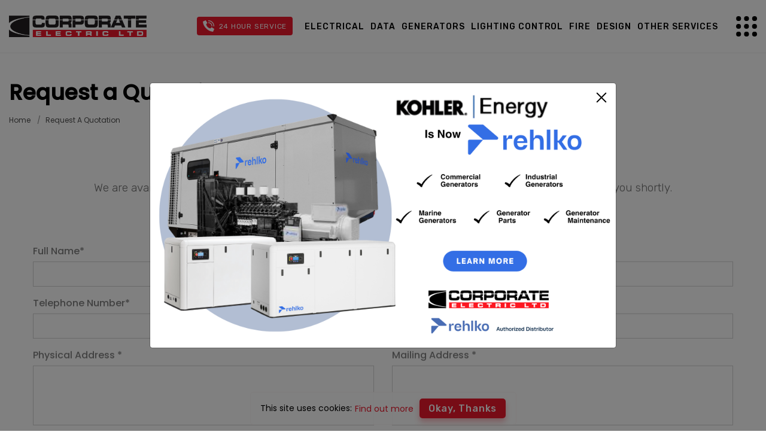

--- FILE ---
content_type: text/html; charset=UTF-8
request_url: https://www.corporate-electric.ky/request-a-quotation?id=9
body_size: 9645
content:
<!DOCTYPE html>
<html lang="en-US" class="is-smooth-scroll-compatible is-loading">
    <head>    
         <!-- Google Tag Manager --> <script>setTimeout(function() { (function(w,d,s,l,i){w[l]=w[l]||[];w[l].push({'gtm.start': new Date().getTime(),event:'gtm.js'});var f=d.getElementsByTagName(s)[0], j=d.createElement(s),dl=l!='dataLayer'?'&l='+l:'';j.async=true;j.src= 'https://www.googletagmanager.com/gtm.js?id='+i+dl;f.parentNode.insertBefore(j,f); })(window,document,'script','dataLayer','GTM-WZSKSKT'); }, 3000);</script> <!-- End Google Tag Manager -->         <meta http-equiv="Content-Type" content="text/html; charset=utf-8">
        <meta http-equiv="X-UA-Compatible" content="IE=edge" />
        <meta name="viewport" content="width=device-width, initial-scale=1.0, maximum-scale=1, user-scalable=0" />
        <title>Request a Quote for Electrical Services in Cayman</title>
        <meta name="title" content="Request a Quote for Electrical Services in Cayman">
        <meta name="keywords" content="">
        <meta name="description" content="Want to know an estimate of different electrical services in Cayman? Please fill the form along & our technician will contact you at the earliest.">
        <meta name="facebook-domain-verification" content="uk1e9sorun4b1sv6pjoimut4312kub" />
                <meta name="Monitoring" content="NetcluesMonitoring_Corporate_Electric">
                <meta property="og:url" content="https://www.corporate-electric.ky/request-a-quotation" />
        <meta property="og:type" content="website" />
        <meta property="og:title" content="Request a Quote for Electrical Services in Cayman" />
        <meta property="og:description" content="Want to know an estimate of different electrical services in Cayman? Please fill the form along & our technician will contact you at the earliest." />
        <meta property="og:image" content="https://www.corporate-electric.ky/assets/images/upimages/2021-09-20-05-26-47-logo-20210928075920.png" />
        <meta name="twitter:card" content="summary_large_image" />
        <meta name="twitter:title" content="Request a Quote for Electrical Services in Cayman" />
        <meta name="twitter:url" content="https://www.corporate-electric.ky/request-a-quotation" />
        <meta name="twitter:description" content="Want to know an estimate of different electrical services in Cayman? Please fill the form along & our technician will contact you at the earliest." />
        <meta name="twitter:image" content="https://www.corporate-electric.ky/assets/images/upimages/2021-09-20-05-26-47-logo-20210928075920.png" />
        <meta name="csrf-token" content="L9qkmrt0L9RNbEvIHQ9oodH8HXasMEgg6ZZGwj5x">
        <link rel="icon" href="https://www.corporate-electric.ky/assets/images/favicon.ico" type="image/x-icon" />
        <link rel="canonical" href="https://www.corporate-electric.ky/request-a-quotation" />
        <!-- <link rel="stylesheet" href="https://www.corporate-electric.ky/assets/css/main.css?1.1.35" /> -->
        <link rel="preload" href="https://www.corporate-electric.ky/assets/css/main.css?1.1.35" as="style" onload="this.onload=null;this.rel='stylesheet'">
        <noscript><link rel="stylesheet" href="https://www.corporate-electric.ky/assets/css/main.css?1.1.35"></noscript> 
        <link rel="preconnect" href="https://fonts.googleapis.com">
        <link rel="preconnect" href="https://fonts.gstatic.com" crossorigin>
        <link href="https://fonts.googleapis.com/css2?family=Poppins:wght@100;200;300;400;500&family=Rubik:wght@300;400;500;600;700&display=swap" rel="preload" as="style" onload="this.rel='stylesheet'">
        <link rel="dns-prefetch" href="https://fonts.googleapis.com">
                <!-- <link rel="preload" as="font" href="https://www.corporate-electric.ky/assets/fonts/fontawesome-webfont.woff2?1.1.35" type="font/woff" crossorigin="anonymous" /> -->
        <link rel="stylesheet" href="https://cdnjs.cloudflare.com/ajax/libs/font-awesome/4.7.0/css/font-awesome.min.css?1.1.35"  crossorigin="anonymous" />
        <link rel="preload" as="font" href="https://www.corporate-electric.ky/assets/fonts/icomoon.ttf?1.1.35" type="font/woff" crossorigin="anonymous" />
                <link rel="icon" href="https://www.corporate-electric.ky/assets/images/favicon.ico" type="image/x-icon" />
        <link rel="apple-touch-icon" sizes="144x144" href="https://www.corporate-electric.ky/assets/images/apple-touch-icon-144.png" />
        <link rel="apple-touch-icon" sizes="114x114" href="https://www.corporate-electric.ky/assets/images/apple-touch-icon-114.png" />
        <link rel="apple-touch-icon" sizes="72x72" href="https://www.corporate-electric.ky/assets/images/apple-touch-icon-72.png" />
        <link rel="apple-touch-icon" sizes="57x57" href="https://www.corporate-electric.ky/assets/images/apple-touch-icon-57.png" />
        <script src="https://www.corporate-electric.ky/assets/js/jquery.min.js?1.1.35"></script>
         
        <style>
            .cms picture + h3{margin-top:15px;}
            html.is-smooth-scroll-compatible{
                overflow: hidden;
                position: fixed;
                left: 0;
                right: 0;
                top: 0;
                bottom: 0;  
                height:100vh;
            }
            @media (max-width: 1199px) {
                html.is-smooth-scroll-compatible {
                    overflow: visible;
                    height:auto;
                    position: unset; 
                }
            }

        </style>
                                <script type='application/ld+json'>
            {
            "@context": "http://www.schema.org",
            "@type": "Organization",
            "name": "Corporate Electric Ltd.",
            "url": "https://www.corporate-electric.ky",
            "sameAs": [
                                        "https://www.facebook.com/CorporateElectricLtd/",
                                                            "https://linkedin.com/company/corporate-electric-ltd",
                                                            "https://www.instagram.com/corporateelectricltd/"
                                    ],
            "logo": "https://www.corporate-electric.ky/assets/images/upimages/2021-09-20-05-26-47-logo-20210928075920.png",
            "image": "https://www.corporate-electric.ky/caches/1920x1079/Banner-Image516468910-20211209085625.webp",
            "description": "Corporate Electric Ltd. is a reputed electrical contractor in Cayman. We provide varied electrical services for commercial, industrial, & residential clients.",
            "address": {
                "@type": "PostalAddress",
                "streetAddress": "77 Kingbird Drive",
                "addressLocality": "Grand Cayman",
                "postOfficeBoxNumber": "1047",
                "postalCode": "KY1-1102",
                "email": "info@corporate-electric.ky",
                "faxNumber": "(345) 946-2292",
                "addressCountry": "Cayman Islands"
            },
            "foundingLocation": "Cayman",
            "keywords": [
                "corporate electric cayman",
                "generac pwrcell system",
                "generac pwrcell battery",
                "get pwrcell cost",
                "grand cayman property rentals",
                "how often should fire extinguishers be serviced",
                "how much does generac pwrcell cost",
                "residential contractors in cayman",
                "home and office automation",
                "electrical contractors cayman",
                "lutron lighting cayman",
                "mepf design cayman",
                "mep design cayman",
                "industrial electrical contractors cayman",
                "fire suppression cayman",
                "fire alarm systems cayman",
                "industrial generators cayman",
                "electrical services in cayman",
                "electrical contractor cayman",
                "electrical installation in cayman",
                "smart living cayman",
                "building contractors in cayman islands",
                "lighting protection design cayman",
                "fibre optics cayman islands",
                "fire extinguisher repair",
                "residential electrical contractor in cayman",
                "annual fire extinguisher service",
                "electrician cayman islands",
                "sdmo generator distributor",
                "grand cayman electrical contractors"
            ],
            "alternateName": [
                "corporate electric cayman",
                "electrical contractors cayman",
                "electrical services in cayman",
                "electrical contractor cayman",
                "electrical installation in cayman",
                "electrician cayman islands",
                "grand cayman electrical contractors",
                "electrical contractors cayman islands",
                "grand cayman electrical outlets",
                "corporate electric",
                "corporate electric ltd",
                "corporate electric company",
                "cayman electrical contractors",
                "corporate electrical contractors",
                "corporate electrical cayman",
                "grand cayman electrical contractors",
                "electrician service provider",
                "electrictrician company"
            ],
            "numberOfEmployees": "5",
            "aggregateRating": {
                "@type": "AggregateRating",
                "ratingValue": "4.7",
                "reviewCount": "17"
            }
            }
            </script>
                                                                <style>
            .form_nxt_prev ul {
                margin: 0;
                padding: 0px 0 20px 0;
                left: auto;
                text-align: center;
            }
            .form_nxt_prev ul li {
                list-style: none;
                margin:0 5px;
                padding: 7px 0px;
                background: #1c4da0;
                display: inline-block;
                color: #fff;
                border-radius: 20px;
                font-weight: 600;
                letter-spacing: 1px;
                min-width: 125px;
                text-align: center;
            }
            .ourwork-section .owl-carousel{
            	max-height:523px;
            	overflow: hidden;
            }
            .modal-backdrop.show{opacity:0;}
        </style>
    </head>
                <!-- Body S -->
    <body onload="checkCookie_Footer()" class="">       
     <noscript><iframe src="//www.googletagmanager.com/ns.html?id=GTM-WZSKSKT" height="21" width="21" class ="noDisplay"></iframe></noscript>         <!-- Browser Upgrade S -->
        <div id="ie-note" class="ie-note">
            <div class="container">
                <div class="-ie-item">
                    <div class="-iep1">
                        <div class="d-flex align-items-center">
                            <div class="-icon">
                                <img src="https://www.corporate-electric.ky/assets/images/edge.png" alt="Edge">
                            </div>
                            <div class="-text">
                                <div class="-t1">The website you are trying to access is not compatible with Internet Explorer. Please use Microsoft Edge to ensure an optimal browsing experience.</div>
                            </div>
                        </div>
                    </div>
                    <div class="-iep2 -btn">
                        <a class="-launch" href="Microsoft-edge:https://www.corporate-electric.ky" target="_blank" rel="noopener noreferrer" title="Launch now">Launch now</a>
                        <a class="-launch" href="Microsoft-edge:https://go.microsoft.com/fwlink/?linkid=2156983&pc=EE05&form=MY01TE&OCID=MY01TE" target="_blank" rel="noopener noreferrer" title="Download Edge">Download Edge</a>
                    </div>
                </div>
            </div>
        </div>
        <!-- Browser Upgrade E -->
        <!-- Main Wrapper S -->
        <div id="wrapper">
<!--        	<div class="authorized-logo">
                <div class="cmtitle">Authorized dealer for</div>
                <a class="gen-logo" title="Generac PWRcell Systems and Batteries in Cayman" href="#">
                    <img src="https://www.corporate-electric.ky/assets/images/generacpwrcell-logo.jpg" alt="Generac PWRcell Systems and Batteries in Cayman">
                </a>
            </div>-->
        <div class="o-scroll" id="js-scroll" data-scroll-container>    
            <span id="BackTop" data-scroll-section>
              <span data-scroll data-scroll-repeat data-scroll-call="toggleBackToTop"></span>
            </span> 
            <!-- Header Section -->
<header>

    <div class="header-section">
        <div class="container">
            <div class="row">
                <div class="col-sm-12">
                    <div class="h-s__row">
                        <div class="h-s__logo">
                            <a href="https://www.corporate-electric.ky" title="Corporate Electric Ltd">
                                                                                                <img src="https://www.corporate-electric.ky/assets/images/upimages/2021-09-20-05-26-47-logo-20210928075920.png" alt="Corporate Electric Ltd" title="Corporate Electric Ltd">
                                                            </a>
                        </div>
                                                <div class="service_menu d-none d-xl-flex align-items-center">
                        		                        <div class="contact_link">
                                    <a href="tel:+1(345)926-2277" title="Call us on +1 (345) 926-2277" class="new-24-hour-service"><i class="n-icon" data-icon="phone-icon"></i> <span class="d-none d-md-block">24 HOUR SERVICE</span></a>
	                        </div>
	                                                    <ul>
                                                                                                                                <li><a href="https://www.corporate-electric.ky/our-services/electrical-services-in-cayman" title="Electrical" class="">Electrical</a></li>
                                                                <li><a href="https://www.corporate-electric.ky/our-services/data-cabling-contractor-in-cayman-islands" title="Data" class="">Data</a></li>
                                                                <li><a href="https://www.corporate-electric.ky/our-services/authorized-distributor-of-generators-in-cayman" title="Generators" class="">Generators</a></li>
                                                                <li><a href="https://www.corporate-electric.ky/our-services/lighting-and-shade-automation-services-in-cayman" title="Lighting Control" class="">Lighting Control</a></li>
                                                                <li><a href="https://www.corporate-electric.ky/our-services/fire-protection-systems-installation-and-maintenance-in-cayman" title="Fire" class="">Fire</a></li>
                                                                <li><a href="https://www.corporate-electric.ky/our-services/mepf-designs-in-the-cayman-islands" title="Design" class="">Design</a></li>
                                                                                                                                                                <li><a href="https://www.corporate-electric.ky/other-services" class="" title="Other Services">Other Services</a></li>
                            </ul>
                        </div>

                        <div class="h-s__menu">
                            <div class="menu-left">
                                <div>
                                    <div class="menu_mobile_visibility d-none d-xl-block">
                                        <a href="https://www.corporate-electric.ky/" title="Corporate Electric Ltd">
                                            <div class="menu_title">
                                                <img src="https://www.corporate-electric.ky/assets/images/corporate-electric-ltd.png" alt="Corporate Electric Ltd">

                                            </div>
                                        </a>
                                    </div>
                                    <div class="contact-menu d-none">
                                        <div class="foot_title">Contact Us</div>
                                                                                                                                                                <ul>
                                                                                                                                    <li><a href="tel:+1(345)926-2277" title="Call Us On : +1(345)926-2277"><i class="icon-phone"></i> +1 (345) 926-2277</a></li>
                                                                                                                                    <li><a href="mailto:info@corporate-electric.ky" title="Email Us On : info@corporate-electric.ky"><i class="icon-email"></i> info@corporate-electric.ky</a></li>
                                                                                    </ul>
                                    </div>
                                                                        <div class="service_list d-none d-xl-block">
                                        <ul>
                                                                                        <li><a href="https://www.corporate-electric.ky/our-services/electrical-services-in-cayman" title="Electrical" class="">Electrical</a></li>
                                                                                        <li><a href="https://www.corporate-electric.ky/our-services/data-cabling-contractor-in-cayman-islands" title="Data" class="">Data</a></li>
                                                                                        <li><a href="https://www.corporate-electric.ky/our-services/authorized-distributor-of-generators-in-cayman" title="Generators" class="">Generators</a></li>
                                                                                        <li><a href="https://www.corporate-electric.ky/our-services/lighting-and-shade-automation-services-in-cayman" title="Lighting Control" class="">Lighting Control</a></li>
                                                                                        <li><a href="https://www.corporate-electric.ky/our-services/fire-protection-systems-installation-and-maintenance-in-cayman" title="Fire" class="">Fire</a></li>
                                                                                        <li><a href="https://www.corporate-electric.ky/our-services/mepf-designs-in-the-cayman-islands" title="Design" class="">Design</a></li>
                                                                                        <li><a href="https://www.corporate-electric.ky/our-services/electric-vehicle-chargers-in-cayman" title="Electric Vehicle Chargers" class="">Electric Vehicle Chargers</a></li>
                                                                                        <li><a href="https://www.corporate-electric.ky/our-services/surge-protection-devices-installation-in-cayman" title="Surge Protection Devices" class="">Surge Protection Devices</a></li>
                                                                                        <li><a href="https://www.corporate-electric.ky/our-services/liftmaster-gate-openers-in-cayman" title="Gate Operators" class="">Gate Operators</a></li>
                                                                                        <li><a href="https://www.corporate-electric.ky/our-services/ups-in-cayman-islands" title="Ups" class="">UPS</a></li>
                                                                                        <li><a href="https://www.corporate-electric.ky/our-services/install-and-design-led-lighting-in-cayman" title="Led Lighting" class="">LED Lighting</a></li>
                                                                                        <li><a href="https://www.corporate-electric.ky/our-services/vibia-lighting-authorised-distributor-in-cayman" title="Vibia Lighting" class="">VIBIA Lighting</a></li>
                                                                                        <li><a href="https://www.corporate-electric.ky/our-services/automated-garage-door-openers" title="Automated Garage Door Openers" class="">Automated Garage Door Openers</a></li>
                                                                                        <li><a href="https://www.corporate-electric.ky/our-services/rehlko-in-cayman" title="Rehlko Generators" class="">Rehlko Generators</a></li>
                                                                                    </ul>
                                    </div>
                                                                                                                                                <div class="direct-contact-container d-none d-xl-block">
                                        <ul class="contact-list">
                                            
                                            <li class="list-item"><a href="tel:+1 (345) 926-2277" title="Call Us On : +1 (345) 926-2277" class="phone new-phone-number"><i class="n-icon" data-icon="phone-call-icon"></i>+1 (345) 926-2277</a></li>
                                            
                                                                                        <li class="list-item"><a href="mailto:info@corporate-electric.ky" title="Email Us On : info@corporate-electric.ky" class="phone new-email"><i class="n-icon" data-icon="s-mail-icon"></i>info@corporate-electric.ky</a></li>
                                                                                    </ul>
                                    </div>
                                    
                                    <div class="social-menu d-none d-xl-flex">
                                        <div class="foot_title">Follow us</div>
                                                                                                                                                                <ul class="social d-flex">
                                                                                        <li><a href="https://www.facebook.com/CorporateElectricLtd/" title="Follow Us On Facebook" target="_blank"><i class="n-icon" data-icon="s-facebook"></i></a></li>
                                                                                                                                                                                <li><a href="https://www.instagram.com/corporateelectricltd/" title="Follow Us On Instagram" target="_blank"><i class="n-icon" data-icon="s-instagram-logo"></i></a></li>
                                                                                                                                    <li><a href="https://linkedin.com/company/corporate-electric-ltd" title="Follow Us On Linkedin" target="_blank"><i class="n-icon" data-icon="s-linkedin-logo"></i></a></li>
                                                                                                                                </ul>
                                                                            </div>

                                </div>
                            </div>

                            <nav class="menu brand-center" id="menu">
                                <div class="menu_mobile_visibility d-xl-none">
                                    <a href="https://www.corporate-electric.ky/" title="Corporate Electric Ltd">
                                        <div class="menu_title">
                                            <img src="https://www.corporate-electric.ky/assets/images/corporate-electric-ltd.png" alt="Corporate Electric Ltd">
                                        </div>
                                    </a>
                                </div>
                                <div class="nav-overlay" onclick="closeNav()"></div>
                                                                    <ul class="brand-nav brand-navbar"><li class="first "><a href="https://www.corporate-electric.ky" title="Home"><span>Home</span></a></li><li class="first "><a href="https://www.corporate-electric.ky/about-corporate-electric-cayman" title="About Us"><span>About Us</span></a></li><li class="first "><a href="https://www.corporate-electric.ky/our-services" title="Services"><span>Services</span></a></li><li class="first "><a href="https://www.corporate-electric.ky/blog" title="Blog"><span>Blog</span></a></li><li class="first "><a href="https://www.corporate-electric.ky/testimonials" title="Testimonials"><span>Testimonials</span></a></li><li class="first "><a href="https://www.corporate-electric.ky/faqs" title="FAQs"><span>FAQs</span></a></li><li class="first "><a href="https://www.corporate-electric.ky/jobs-at-corporate-electric" title="Careers"><span>Careers</span></a></li><li class="first "><a href="https://www.corporate-electric.ky/contact-us" title="Contact Us"><span>Contact Us</span></a></li><li class="first active"><a href="https://www.corporate-electric.ky/request-a-quotation" title="Request a Quotation"><span>Request a Quotation</span></a></li><li class="first "><a href="https://www.corporate-electric.ky/request-a-service-visit" title="Request a Service Visit"><span>Request a Service Visit</span></a></li><li class="first "><a href="https://www.corporate-electric.ky/corporate-social-responsibility" title="Corporate Social Responsibility"><span>Corporate Social Responsibility</span></a></li></ul>
                                                                <div class="direct-contact-container d-xl-none">
                                    <ul class="contact-list">
                                                                                                                        <li class="list-item"><a href="mailto:info@corporate-electric.ky" title="Email Us On : info@corporate-electric.ky" class="new-email"><i class="n-icon" data-icon="s-mail-icon"></i>info@corporate-electric.ky</a></li>
                                                                            </ul>
                                </div>
                                <div class="social-menu d-xl-none">
                                        <div class="foot_title">Follow us</div>
                                                                                                                                                                <ul class="social d-flex">
                                                                                        <li><a href="https://www.facebook.com/CorporateElectricLtd/" title="Follow Us On Facebook" target="_blank"><i class="n-icon" data-icon="s-facebook"></i></a></li>
                                                                                                                                                                                <li><a href="https://www.instagram.com/corporateelectricltd/" title="Follow Us On Instagram" target="_blank"><i class="n-icon" data-icon="s-instagram-logo"></i></a></li>
                                                                                                                                    <li><a href="https://linkedin.com/company/corporate-electric-ltd" title="Follow Us On Linkedin" target="_blank"><i class="n-icon" data-icon="s-linkedin-logo"></i></a></li>
                                                                                                                                </ul>
                                                                        </div>
                            </nav>
                        </div>
                        <div class="h-s__search">
                            <div class="menu_open_close text-right">
                                <a href="javascript:void(0)" class="menu__open" id="menu__open" title="Menu" onclick="openNav()"><i class="n-icon" data-icon="menu-icon"></i></a>
                                <a href="javascript:void(0)" class="menu__close" id="menu__close" title="Close" onclick="closeNav()"><span></span></a>
                            </div>
                        </div>
                    </div>
                </div>
            </div>
        </div>
    </div>

</header><section class="innerbanner_custom_02 banner_title" data-scroll-section>
    <div class="container">
        <div class="row">
            <div class="col-lg-5 col-md-12 residential">
                <div class="residential">
                    <h1 class="title w-100" >Request a Quotation</h1>
                    <ul class="ac-breadcrumb">
                        <li><a href="https://www.corporate-electric.ky" class="" title="Home">Home</a></li>
                                                <li>Request A Quotation</li>
                                            </ul>
                </div>
            </div>
        </div>
    </div>
</section>
<section class="inner-page-container requestquote-page" data-scroll-section>
    <div class="container">
        <div class="row" data-scroll data-scroll-direction="bottom" data-scroll-speed="-1">
            <div class="col-lg-12 d-flex flex-wrap">
                <div class="request-content">
                    <h2 class="title">Want a Quote? Write Us Here!</h2>
                                        <span class="short_desc">
                        <div class="row cms">
    <div class="col-md-12 col-md-12 col-xs-12">
          <!-- Only Image-->

                        <p>We are available by e-mail or by phone. Fill in the below form and someone from our team will contact you shortly.</p>


            <!-- Only Video -->
                    </div>
</div>

                    </span>
                                    </div>
                <div class="form">
                    <form method="POST" action="https://www.corporate-electric.ky/request-a-quotation" accept-charset="UTF-8" class="nqform mt-xs-30" id="requestaquotation_page_form"><input name="_token" type="hidden" value="L9qkmrt0L9RNbEvIHQ9oodH8HXasMEgg6ZZGwj5x">
                    <div class="row">
                        <div class="col-lg-6">
                            <div class="form-group">
                                <label class="ac-label">Full Name<span class="star">*</span></label>
                                <input id="first_name" class="form-control ac-input" name="first_name" maxlength="60" onpaste="return false;" ondrop="return false;" type="text">
                                                            </div>
                        </div>
                        <div class="col-lg-6">
                            <div class="form-group">
                                <label class="ac-label">Email Address<span class="star">*</span></label>
                                <input id="contact_email" class="form-control ac-input" name="contact_email" maxlength="60" onpaste="return false;" ondrop="return false;" type="email">
                                                            </div>
                        </div>
                        <div class="col-lg-12">
                            <div class="form-group">
                                <label class="ac-label">Telephone Number<span class="star">*</span></label>
                                <input id="phone_number_request" class="form-control ac-input" name="phone_number" maxlength="20" onpaste="return false;" ondrop="return false;" onkeypress="javascript: return KeycheckOnlyPhonenumber(event);" type="text">
                                                            </div>
                        </div>
                        <div class="col-lg-6">
                            <div class="form-group">
                                <label class="ac-label">Physical Address <span class="star">*</span> </label>
                                <textarea class="form-control ac-textarea" name="physical_address" maxlength="400" rows="6" id="physical_address" spellcheck="true" cols="50"></textarea>
                                                            </div>
                        </div>
                        <div class="col-lg-6">
                            <div class="form-group">
                                <label class="ac-label">Mailing Address <span class="star">*</span> </label>
                                <textarea class="form-control ac-textarea" name="mailing_address" maxlength="400" rows="6" id="mailing_address" spellcheck="true" cols="50"></textarea>
                                                            </div>
                        </div>
                        <div class="col-lg-12">
                            <div class="form-group">
                                <label class="ac-label">Requesting Quote for (please select products and services needed)<span class="star">*</span></label>
                                <select class="w-100 selectpicker ac-bootstrap-select" data-size="6" name="services[]" multiple>
                                    <!--<option value=''>Select Requesting Quote</option>-->
                                                                                                            <option value='2' >Electrical</option>
                                                                                                            <option value='29' >Data</option>
                                                                                                            <option value='1' >Generators</option>
                                                                                                            <option value='8' >Lighting Control</option>
                                                                                                            <option value='3' >Fire</option>
                                                                                                            <option value='4' >Design</option>
                                                                                                            <option value='38' >Electric Vehicle Chargers</option>
                                                                                                            <option value='9' selected=&quot;selected&quot;>Surge Protection Devices</option>
                                                                                                            <option value='6' >Gate Operators</option>
                                                                                                            <option value='28' >UPS</option>
                                                                                                            <option value='42' >LED Lighting</option>
                                                                                                            <option value='44' >VIBIA Lighting</option>
                                                                                                            <option value='49' >Automated Garage Door Openers</option>
                                                                                                            <option value='50' >Rehlko Generators</option>
                                                                    </select>
                                                            </div>
                        </div>
                        <div class="col-lg-12">
                            <div class="form-group">
                                <label class="ac-label">Additional information if any:</label>
                                <textarea class="form-control ac-textarea" name="user_message" maxlength="400" rows="6" id="user_message" spellcheck="true" cols="50"></textarea>
                                                            </div>
                        </div>

                        <div class="col-sm-6 mb-sm-0 mb-3">
                            <div class="captcha">
                                <div id="recaptcha1"></div>
                                <div class="capphitcha" data-sitekey="6Le2vY0gAAAAAIcbCjp5x5CbTiFS0d1EJpixkak8">
                                                                </div>
                            </div>
                        </div>
                        <div class="col-sm-6 d-flex align-items-center">
                            <button type="submit" class="ac-btn ac-btn-primary mr-sm-0 ml-auto mr-auto" id="submitform" title="Submit"><span>Submit</span></button>
                        </div>
                    </div>
                    </form>
                </div>
            </div>
            
        </div>
    </div>
</section>
<div style="clear: both;" data-scroll-section></div>
<footer id="footer_div" data-scroll-section>
    <div class="footer-main">
        <div class="container">
            <div class="row">
                <div class="col-xl-7 col-lg-6 col-md-12 foot_left items" data-aos="fade-in">
                    <div class="footer_box_left">
                        <h4 class="footer_title" data-scroll>
                            Have an idea or Project? Let's Talk
                        </h4>
                    </div>
                </div>
                <div class="col-xl-5 col-lg-6 col-md-12 foot_right items" data-aos="fade-in">
                    <div class="footer_box_wrap">
                        <div class="footer_box">
                                                                                                                                            <div class="foot_title">Address</div>
                            <div class="footer_add">
                                77 Kingbird Drive<br />
PO Box 1047<br />
Grand Cayman KY1-1102<br />
Cayman Islands
                            </div>
                                                    </div>
                        <div class="footer_box">
                            <div class="foot_title">Say Hello</div>
                            <div class="subscribe-sec">
                                                                                                                                <div class="mailling_box mail_sm">
                                                                        <a class="new-email" href="mailto:info@corporate-electric.ky" title="Email Us On : info@corporate-electric.ky">info@corporate-electric.ky</a>
                                                                    </div>
                                <div class="mailling_box contact_info">
                                                                                                            <span><a class="new-mobile-number" href="tel:+1(345)926-2277" title="Call Us On : +1 (345) 926-2277">+1 (345) 926-2277</a></span>
                                                                    </div>
                            </div>
                        </div>
                    </div>
                    <div class="social_icon">
                                                                        <ul>
                                                        <li><a href="https://www.facebook.com/CorporateElectricLtd/" title="Follow Us On Facebook" rel="nofollow noopener noreferrer" target="_blank"><i class="n-icon" data-icon="s-facebook"></i></a></li>
                                                                                    <li><a href="https://www.instagram.com/corporateelectricltd/" title="Follow Us On Instagram" rel="nofollow noopener noreferrer" target="_blank"><i class="n-icon" data-icon="s-instagram-logo"></i></a></li>
                                                                                    <li><a href="https://linkedin.com/company/corporate-electric-ltd" title="Follow Us On LinkedIn" rel="nofollow noopener noreferrer" target="_blank"><i class="n-icon" data-icon="s-linkedin-logo"></i></a></li>
                                                                                </ul>
                                            </div>
                </div>
            </div>
        </div>
    </div>
    <div class="footer-bottom">
        <div class="container">
            <div class="row">
                <div class="col-12">
                    <hr class="border_top">
                </div>
            </div>
            <div class="row mt-2">
                <div class="col-lg-4 col-md-12">
                    <div class="f-m_copyright">Copyright &copy; 2025 Corporate Electric Ltd. All Rights Reserved.</div>
                </div>
                <div class="col-lg-4 col-md-12">
                    <ul class="f-m_link">
                                                                                                <li><a class="" href="https://www.corporate-electric.ky/privacy-policy" title="Privacy Policy">Privacy Policy</a></li>
                                                                                                <li><a  title="Site Map" href="https://www.corporate-electric.ky/site-map">Site Map</a></li>
                    </ul>

                </div>
                <div class="col-lg-4 col-md-12">
                    <div class="f-m_designed">Crafted By: <a class="f-m_d_logo" href="https://www.netclues.ky" target="_blank" rel="nofollow noopener noreferrer" title="Netclues!"></a></div>
                </div>
            </div>
        </div>
    </div>
    <div class="modal fade" id="popup_home" >
        <div class="modal-dialog" role="document" style="display: none;">
            <div class="modal-content">
                <div class="modal-body" >
                </div>
            </div>
        </div>
    </div>
</footer>
<!-- Cookies S -->
<div class="nq-cookies" id="js-gdpr-consent-banner">
    <div class="nq-c-info">
        This site uses cookies: <a class="nq-c-find" href="https://www.corporate-electric.ky/privacy-policy" title="Find out more">Find out more</a>
        <br><a class="nq-c-btn ac-btn ac-btn-primary" href="javascript:void(0)" onclick="GetGDPRCLOSE()"  title="Okay, Thanks"><span>Okay, Thanks</span></a>
    </div>
</div>
<!-- Cookies E -->
<style>
    .modal-new_design .close{position: absolute;right: 7px;top: 8px;opacity: 1;height: 35px;width: 35px;z-index: 1;border-radius:5px;outline:0;}
    .modal-new_design .close:after,.modal-new_design .close:before{position: absolute;left: 0;top: 5px;margin: auto;right: 0;content: ' ';height: 22px;width: 2px;background-color: #fff;}
    .modal-new_design .close:before {-webkit-transform: rotate(45deg);-khtml-transform: rotate(45deg);-moz-transform: rotate(45deg);-ms-transform: rotate(45deg);
    -o-transform: rotate(45deg);transform: rotate(45deg);}
    .modal-new_design .close:after{-webkit-transform: rotate(-45deg);-khtml-transform: rotate(-45deg);-moz-transform: rotate(-45deg);-ms-transform: rotate(-45deg);
    -o-transform: rotate(-45deg);transform: rotate(-45deg);}
    .modal-new_design .modal-desc{position: absolute;bottom: 35px;left: 35px;padding: 15px;}
    .modal-new_design .modal-title{margin-bottom: 0;line-height: 1.5;position: relative;z-index: 1;color: #fff;padding-right: 70px;}
    .modal-new_design .ac-btn{position: relative;z-index: 1;background: transparent;border: none;padding: 0;min-width: auto;margin: 15px 0 0 0;}
    .modal-new_design .modal-desc:after{position: absolute;content: '';background: #ed192d;width: 100%;left: 0;height: 100%;top: 0;left: -35px;opacity: 0.9;}
    .modal-new_design .modal-dialog{max-width:780px;}
    .modal-new_design .ac-btn:before,.modal-new_design .ac-btn:after{content:none;}
    .modal-new_design .ac-btn:hover{color:#000;}
    .modal-new_design:after{content: '';position: absolute;background: #000;width: 1000%;height: 1000%;left: 0;right: 0;top: 0;bottom: 0;z-index: -1;opacity: 0.5;}
    .modal-body{padding: 5px;}
    @media(max-width:991px){
    .modal-new_design .modal-dialog {
        max-width: 700px;}}
    @media(max-width:767px){
    .modal-new_design .modal-dialog {
        max-width: 500px;}
    .modal-new_design .modal-desc{bottom: 5px; }
    }
    @media(max-width:575px)
    {.modal-new_design .modal-title{font-size:14px;padding-right: 0;}
    .modal-new_design .modal-desc{bottom: 0px;padding: 15px 59px 0 5px;}
    .modal-new_design .modal-desc:after{top:0px;}}
</style>
<div class="modal fade modal-new_design" id="modal-new-design" tabindex="-1" role="dialog" aria-labelledby="modal-new-designCenterTitle" aria-hidden="true">
  <div class="modal-dialog modal-dialog-centered" role="document">
    <div class="modal-content">
      <button type="button" class="close" data-dismiss="modal" aria-label="Close" onclick="GetHomePopUpClose()">
          <span></span>
        </button>
      <div class="modal-body">
        <a href="https://www.corporate-electric.ky/our-services/rehlko-in-cayman" title="Authorized Rehlko Generator Specialists in the Cayman Islands">
            <picture>
                <source type="image/webp" srcset="https://www.corporate-electric.ky/assets/images/RehlkoWebsiteBanner.png">
                <img class="lazy" src="https://www.corporate-electric.ky/assets/images/RehlkoWebsiteBanner.png" data-src="https://www.corporate-electric.ky/assets/images/RehlkoWebsiteBanner.png" alt="Authorized Rehlko Generator Specialists in the Cayman Islands">
            </picture>
        </a>
        
      </div>
    </div>
  </div>
</div><!-- Back to top -->  
  <a id="back-top" class="back-to-top" href="#BackTop" role="button" aria-label="Back to top" data-scroll-to>
    <span class="d-flex align-items-center justify-content-center"><i class="n-icon" data-icon="up-arrow"></i></span>
  </a>
  <!-- Back to top End -->  
</div>
</div>
<script>
    window.onload = codeAddress;
    function codeAddress() {
        setTimeout(function () {
            $.getScript("https://www.google.com/recaptcha/api.js?onload=myCallBack&render=explicit");
        }, 3000);
    }
    var recaptcha1;
    var recaptcha2;
    var myCallBack = function () {
    if ($('#recaptcha1').length > 0){
        recaptcha1 = grecaptcha.render('recaptcha1', {
            'sitekey': '6Le2vY0gAAAAAIcbCjp5x5CbTiFS0d1EJpixkak8',
            'theme': 'light'
        });
    }
    if ($('#recaptcha2').length > 0){
        recaptcha2 = grecaptcha.render('recaptcha2', {
            'sitekey': '6Le2vY0gAAAAAIcbCjp5x5CbTiFS0d1EJpixkak8',
            'theme': 'light'
        });
    }};
    function hidd() {
        $("span.error").hide();
    }
</script>
<script>
    function setCookie_Footer(c_name, value, exdays) {
        var exdate = new Date();
        exdate.setDate(exdate.getDate() + exdays);
        var c_value = escape(value) + ((exdays == null) ? "" : "; expires=" + exdate.toUTCString());
        document.cookie = c_name + "=" + c_value;
    }
    function getCookie_Footer(c_name) {
        var i, x, y, ARRcookies = document.cookie.split(";");
        for (i = 0; i < ARRcookies.length; i++) {
            x = ARRcookies[i].substr(0, ARRcookies[i].indexOf("="));
            y = ARRcookies[i].substr(ARRcookies[i].indexOf("=") + 1);
            x = x.replace(/^\s+|\s+$/g, "");
            if (x == c_name) {
                return unescape(y);
            }
        }
    }
    function checkCookie_Footer() {
        var popup = getCookie_Footer("popup");
        if (popup != 'Y') {
            document.getElementById('js-gdpr-consent-banner').style.display = '';
        } else {
            document.getElementById('js-gdpr-consent-banner').style.display = 'none';
            jQuery("#js-gdpr-consent-banner").html('');
        }
    }
    function GetGDPRCLOSE() {
        setCookie_Footer("popup", 'Y', 365);
        document.getElementById('js-gdpr-consent-banner').style.display = 'none';
        jQuery("#js-gdpr-consent-banner").html('');
        return false;
    }
    function checkCookieHomePagePopup() {
        var popup = getCookie_Footer("HomePagePopup");
        if (popup != 'Y') {
            $('#modal-new-design').modal('show');
            setCookie_Footer("HomePagePopup", 'Y', 7);
        } else {
            document.getElementById('modal-new-design').style.display = 'none';
            jQuery("#modal-new-design").html('');
            return false;
        }
    }
    function GetHomePopUpClose() {
        setCookie_Footer("HomePagePopup", 'Y', 7);
        $('#modal-new-design').modal('hide');
//        location.reload();
        return false;
    }
</script> 
<!-- Main Wrapper E -->
<script src="https://www.corporate-electric.ky/assets/libraries/bootstrap/4.5.3/js/popper.min.js?1.1.35"></script> 
<script src="https://www.corporate-electric.ky/assets/libraries/bootstrap/4.5.3/js/bootstrap.min.js?1.1.35"></script>
<script src="https://www.corporate-electric.ky/assets/libraries/OwlCarousel2-2.3.4/js/owl.carousel.min.js?1.1.35"></script>
<script src="https://www.corporate-electric.ky/assets/libraries/menu/js/menu_01.js?1.1.35"></script>
<script src="https://www.corporate-electric.ky/assets/libraries/placeholder/jquery.placeholder.min.js?1.1.35"></script>
<script src="https://www.corporate-electric.ky/assets/libraries/svgicon/svgicon.js?1.1.35"></script>
<script src="https://www.corporate-electric.ky/assets/js/documenthitcounter.js?1.1.35"></script>  
<script src="https://www.corporate-electric.ky/assets/js/custom.js?1.1.35"></script>
 <script>
     var site_url = "https://www.corporate-electric.ky";
     $(document).ready(function() {
        checkCookie_Footer();
           $("#popup_home").modal('show'); 
           var url = $(location).attr('href');
           var segments = url.split( '/' );
           var segId = segments[3];
           setTimeout(function(){ 
                   if(segId!=''){
                     $('.brand-center ul li:first').removeClass('active');
                   }else{
                   }
           }, 1000);
           setTimeout(function(){ 
              $("#popup_home").modal('hide'); 
           }, 2000);
           setTimeout(function(){ 
              checkCookieHomePagePopup();
           }, 2500);
        });
           
        
 </script> 
<script src="https://www.corporate-electric.ky/assets/libraries/jquery-validation/js/jquery.validate.min.js?1.1.35"></script>
<script src="https://www.corporate-electric.ky/assets/libraries/jquery-validation/js/additional-methods.min.js?1.1.35"></script>
<script src="https://www.corporate-electric.ky/assets/js/common_form_validation.js?1.1.35"></script>
<script src="https://www.corporate-electric.ky/assets/libraries/phone/jquery.caret.js"></script>
<script src="https://www.corporate-electric.ky/assets/libraries/phone/jquery.mobilePhoneNumber.js"></script>
<script src="https://www.corporate-electric.ky/assets/js/packages/requestaquotationlead/request-a-quotation.js"></script>
<script>
    $(document).ready(function() {
        var bread = {
            "@context": "https://schema.org/",
            "@type": "BreadcrumbList",
            "itemListElement": []
        }
        var exist = false;
        $('.ac-breadcrumb li').each(function(index) {
            var item = {}
            var href = $(this).find("a").attr('href');
            if (href)
            item = href;
            else
            item = site_url  + window.location.pathname;
            bread.itemListElement.push({
                "@type": "ListItem",
                "position": index + 1,
                "Name": $.trim($(this).text()),
                "item": item
            })
            exist = true;
        });
        if (exist) {
            var jsonStrb = JSON.stringify(bread);
            var el = document.createElement('script');
            el.type = 'application/ld+json';
            el.text = jsonStrb
            document.querySelector('head').appendChild(el);
        }
    });
</script>
<script src="https://www.corporate-electric.ky/assets/libraries/locomotive/js/locomotive-scroll.min.js?1.1.35"></script>
</body>
<!-- Body E -->
</html>

--- FILE ---
content_type: text/html; charset=utf-8
request_url: https://www.google.com/recaptcha/api2/anchor?ar=1&k=6Le2vY0gAAAAAIcbCjp5x5CbTiFS0d1EJpixkak8&co=aHR0cHM6Ly93d3cuY29ycG9yYXRlLWVsZWN0cmljLmt5OjQ0Mw..&hl=en&v=naPR4A6FAh-yZLuCX253WaZq&theme=light&size=normal&anchor-ms=20000&execute-ms=15000&cb=71oizzopeeln
body_size: 46045
content:
<!DOCTYPE HTML><html dir="ltr" lang="en"><head><meta http-equiv="Content-Type" content="text/html; charset=UTF-8">
<meta http-equiv="X-UA-Compatible" content="IE=edge">
<title>reCAPTCHA</title>
<style type="text/css">
/* cyrillic-ext */
@font-face {
  font-family: 'Roboto';
  font-style: normal;
  font-weight: 400;
  src: url(//fonts.gstatic.com/s/roboto/v18/KFOmCnqEu92Fr1Mu72xKKTU1Kvnz.woff2) format('woff2');
  unicode-range: U+0460-052F, U+1C80-1C8A, U+20B4, U+2DE0-2DFF, U+A640-A69F, U+FE2E-FE2F;
}
/* cyrillic */
@font-face {
  font-family: 'Roboto';
  font-style: normal;
  font-weight: 400;
  src: url(//fonts.gstatic.com/s/roboto/v18/KFOmCnqEu92Fr1Mu5mxKKTU1Kvnz.woff2) format('woff2');
  unicode-range: U+0301, U+0400-045F, U+0490-0491, U+04B0-04B1, U+2116;
}
/* greek-ext */
@font-face {
  font-family: 'Roboto';
  font-style: normal;
  font-weight: 400;
  src: url(//fonts.gstatic.com/s/roboto/v18/KFOmCnqEu92Fr1Mu7mxKKTU1Kvnz.woff2) format('woff2');
  unicode-range: U+1F00-1FFF;
}
/* greek */
@font-face {
  font-family: 'Roboto';
  font-style: normal;
  font-weight: 400;
  src: url(//fonts.gstatic.com/s/roboto/v18/KFOmCnqEu92Fr1Mu4WxKKTU1Kvnz.woff2) format('woff2');
  unicode-range: U+0370-0377, U+037A-037F, U+0384-038A, U+038C, U+038E-03A1, U+03A3-03FF;
}
/* vietnamese */
@font-face {
  font-family: 'Roboto';
  font-style: normal;
  font-weight: 400;
  src: url(//fonts.gstatic.com/s/roboto/v18/KFOmCnqEu92Fr1Mu7WxKKTU1Kvnz.woff2) format('woff2');
  unicode-range: U+0102-0103, U+0110-0111, U+0128-0129, U+0168-0169, U+01A0-01A1, U+01AF-01B0, U+0300-0301, U+0303-0304, U+0308-0309, U+0323, U+0329, U+1EA0-1EF9, U+20AB;
}
/* latin-ext */
@font-face {
  font-family: 'Roboto';
  font-style: normal;
  font-weight: 400;
  src: url(//fonts.gstatic.com/s/roboto/v18/KFOmCnqEu92Fr1Mu7GxKKTU1Kvnz.woff2) format('woff2');
  unicode-range: U+0100-02BA, U+02BD-02C5, U+02C7-02CC, U+02CE-02D7, U+02DD-02FF, U+0304, U+0308, U+0329, U+1D00-1DBF, U+1E00-1E9F, U+1EF2-1EFF, U+2020, U+20A0-20AB, U+20AD-20C0, U+2113, U+2C60-2C7F, U+A720-A7FF;
}
/* latin */
@font-face {
  font-family: 'Roboto';
  font-style: normal;
  font-weight: 400;
  src: url(//fonts.gstatic.com/s/roboto/v18/KFOmCnqEu92Fr1Mu4mxKKTU1Kg.woff2) format('woff2');
  unicode-range: U+0000-00FF, U+0131, U+0152-0153, U+02BB-02BC, U+02C6, U+02DA, U+02DC, U+0304, U+0308, U+0329, U+2000-206F, U+20AC, U+2122, U+2191, U+2193, U+2212, U+2215, U+FEFF, U+FFFD;
}
/* cyrillic-ext */
@font-face {
  font-family: 'Roboto';
  font-style: normal;
  font-weight: 500;
  src: url(//fonts.gstatic.com/s/roboto/v18/KFOlCnqEu92Fr1MmEU9fCRc4AMP6lbBP.woff2) format('woff2');
  unicode-range: U+0460-052F, U+1C80-1C8A, U+20B4, U+2DE0-2DFF, U+A640-A69F, U+FE2E-FE2F;
}
/* cyrillic */
@font-face {
  font-family: 'Roboto';
  font-style: normal;
  font-weight: 500;
  src: url(//fonts.gstatic.com/s/roboto/v18/KFOlCnqEu92Fr1MmEU9fABc4AMP6lbBP.woff2) format('woff2');
  unicode-range: U+0301, U+0400-045F, U+0490-0491, U+04B0-04B1, U+2116;
}
/* greek-ext */
@font-face {
  font-family: 'Roboto';
  font-style: normal;
  font-weight: 500;
  src: url(//fonts.gstatic.com/s/roboto/v18/KFOlCnqEu92Fr1MmEU9fCBc4AMP6lbBP.woff2) format('woff2');
  unicode-range: U+1F00-1FFF;
}
/* greek */
@font-face {
  font-family: 'Roboto';
  font-style: normal;
  font-weight: 500;
  src: url(//fonts.gstatic.com/s/roboto/v18/KFOlCnqEu92Fr1MmEU9fBxc4AMP6lbBP.woff2) format('woff2');
  unicode-range: U+0370-0377, U+037A-037F, U+0384-038A, U+038C, U+038E-03A1, U+03A3-03FF;
}
/* vietnamese */
@font-face {
  font-family: 'Roboto';
  font-style: normal;
  font-weight: 500;
  src: url(//fonts.gstatic.com/s/roboto/v18/KFOlCnqEu92Fr1MmEU9fCxc4AMP6lbBP.woff2) format('woff2');
  unicode-range: U+0102-0103, U+0110-0111, U+0128-0129, U+0168-0169, U+01A0-01A1, U+01AF-01B0, U+0300-0301, U+0303-0304, U+0308-0309, U+0323, U+0329, U+1EA0-1EF9, U+20AB;
}
/* latin-ext */
@font-face {
  font-family: 'Roboto';
  font-style: normal;
  font-weight: 500;
  src: url(//fonts.gstatic.com/s/roboto/v18/KFOlCnqEu92Fr1MmEU9fChc4AMP6lbBP.woff2) format('woff2');
  unicode-range: U+0100-02BA, U+02BD-02C5, U+02C7-02CC, U+02CE-02D7, U+02DD-02FF, U+0304, U+0308, U+0329, U+1D00-1DBF, U+1E00-1E9F, U+1EF2-1EFF, U+2020, U+20A0-20AB, U+20AD-20C0, U+2113, U+2C60-2C7F, U+A720-A7FF;
}
/* latin */
@font-face {
  font-family: 'Roboto';
  font-style: normal;
  font-weight: 500;
  src: url(//fonts.gstatic.com/s/roboto/v18/KFOlCnqEu92Fr1MmEU9fBBc4AMP6lQ.woff2) format('woff2');
  unicode-range: U+0000-00FF, U+0131, U+0152-0153, U+02BB-02BC, U+02C6, U+02DA, U+02DC, U+0304, U+0308, U+0329, U+2000-206F, U+20AC, U+2122, U+2191, U+2193, U+2212, U+2215, U+FEFF, U+FFFD;
}
/* cyrillic-ext */
@font-face {
  font-family: 'Roboto';
  font-style: normal;
  font-weight: 900;
  src: url(//fonts.gstatic.com/s/roboto/v18/KFOlCnqEu92Fr1MmYUtfCRc4AMP6lbBP.woff2) format('woff2');
  unicode-range: U+0460-052F, U+1C80-1C8A, U+20B4, U+2DE0-2DFF, U+A640-A69F, U+FE2E-FE2F;
}
/* cyrillic */
@font-face {
  font-family: 'Roboto';
  font-style: normal;
  font-weight: 900;
  src: url(//fonts.gstatic.com/s/roboto/v18/KFOlCnqEu92Fr1MmYUtfABc4AMP6lbBP.woff2) format('woff2');
  unicode-range: U+0301, U+0400-045F, U+0490-0491, U+04B0-04B1, U+2116;
}
/* greek-ext */
@font-face {
  font-family: 'Roboto';
  font-style: normal;
  font-weight: 900;
  src: url(//fonts.gstatic.com/s/roboto/v18/KFOlCnqEu92Fr1MmYUtfCBc4AMP6lbBP.woff2) format('woff2');
  unicode-range: U+1F00-1FFF;
}
/* greek */
@font-face {
  font-family: 'Roboto';
  font-style: normal;
  font-weight: 900;
  src: url(//fonts.gstatic.com/s/roboto/v18/KFOlCnqEu92Fr1MmYUtfBxc4AMP6lbBP.woff2) format('woff2');
  unicode-range: U+0370-0377, U+037A-037F, U+0384-038A, U+038C, U+038E-03A1, U+03A3-03FF;
}
/* vietnamese */
@font-face {
  font-family: 'Roboto';
  font-style: normal;
  font-weight: 900;
  src: url(//fonts.gstatic.com/s/roboto/v18/KFOlCnqEu92Fr1MmYUtfCxc4AMP6lbBP.woff2) format('woff2');
  unicode-range: U+0102-0103, U+0110-0111, U+0128-0129, U+0168-0169, U+01A0-01A1, U+01AF-01B0, U+0300-0301, U+0303-0304, U+0308-0309, U+0323, U+0329, U+1EA0-1EF9, U+20AB;
}
/* latin-ext */
@font-face {
  font-family: 'Roboto';
  font-style: normal;
  font-weight: 900;
  src: url(//fonts.gstatic.com/s/roboto/v18/KFOlCnqEu92Fr1MmYUtfChc4AMP6lbBP.woff2) format('woff2');
  unicode-range: U+0100-02BA, U+02BD-02C5, U+02C7-02CC, U+02CE-02D7, U+02DD-02FF, U+0304, U+0308, U+0329, U+1D00-1DBF, U+1E00-1E9F, U+1EF2-1EFF, U+2020, U+20A0-20AB, U+20AD-20C0, U+2113, U+2C60-2C7F, U+A720-A7FF;
}
/* latin */
@font-face {
  font-family: 'Roboto';
  font-style: normal;
  font-weight: 900;
  src: url(//fonts.gstatic.com/s/roboto/v18/KFOlCnqEu92Fr1MmYUtfBBc4AMP6lQ.woff2) format('woff2');
  unicode-range: U+0000-00FF, U+0131, U+0152-0153, U+02BB-02BC, U+02C6, U+02DA, U+02DC, U+0304, U+0308, U+0329, U+2000-206F, U+20AC, U+2122, U+2191, U+2193, U+2212, U+2215, U+FEFF, U+FFFD;
}

</style>
<link rel="stylesheet" type="text/css" href="https://www.gstatic.com/recaptcha/releases/naPR4A6FAh-yZLuCX253WaZq/styles__ltr.css">
<script nonce="Kv4i2gpwAkKniIJ8EC1Fvg" type="text/javascript">window['__recaptcha_api'] = 'https://www.google.com/recaptcha/api2/';</script>
<script type="text/javascript" src="https://www.gstatic.com/recaptcha/releases/naPR4A6FAh-yZLuCX253WaZq/recaptcha__en.js" nonce="Kv4i2gpwAkKniIJ8EC1Fvg">
      
    </script></head>
<body><div id="rc-anchor-alert" class="rc-anchor-alert"></div>
<input type="hidden" id="recaptcha-token" value="[base64]">
<script type="text/javascript" nonce="Kv4i2gpwAkKniIJ8EC1Fvg">
      recaptcha.anchor.Main.init("[\x22ainput\x22,[\x22bgdata\x22,\x22\x22,\[base64]/[base64]/[base64]/[base64]/[base64]/SVtnKytdPU46KE48MjA0OD9JW2crK109Tj4+NnwxOTI6KChOJjY0NTEyKT09NTUyOTYmJk0rMTxwLmxlbmd0aCYmKHAuY2hhckNvZGVBdChNKzEpJjY0NTEyKT09NTYzMjA/[base64]/eihNLHApOm0oMCxNLFtULDIxLGddKSxmKHAsZmFsc2UsZmFsc2UsTSl9Y2F0Y2goYil7UyhNLDI3Nik/[base64]/[base64]/[base64]/[base64]/[base64]/[base64]\\u003d\x22,\[base64]\\u003d\x22,\x22wqdZw5rDusOxw4vDicKGwrgsw6tzw5fDk8KSURjCnMODOcOZwrVTRcKyRBs4w4ZKw5jCh8KAKxJowqErw4XClGpKw6BYPBdDLMK5BhfClsOowrDDtGzCjw8kVFA8IcKWQcOSwqXDqwZydFPCjMOPDcOhVWp1BSBjw6/CnWk3D3oKw6rDt8OMw6JVwrjDsUMkWwkqw5nDpSU8wr/DqMOAw68sw7EgFn7CtsOGRsOYw7ssLsKWw5lYST/DusOZWMOJWcOjRBfCg2PCpi7DsWvCgcKOGsKyD8O1EFHDhgTDuATDqcOAwovCoMKjw5QAWcOpw4pZOA3DvknClmrCtkjDpTE0bVXDrMO2w5HDrcKiwp/Ch21OcmzCgGNXT8Kww4vChcKzwozCgRfDjxgmfFQGGUl7UnHDkFDCmcK/[base64]/DhcOKK8OZA8OxIm0tUQFBwpHCnsOVwqp8U8OLwrwhw5cqw6/CvMOXGilxIFXCq8Obw5HCvGjDtMOebMKzFsOKfCbCsMK7XsOzBMKLSi7DlRoWd0DCoMO/JcK9w6PDk8KSMMOGw7Ukw7ISwoXDpxxxRRHDuWHCjgZVHMOJXcKTX8O1McKuIMKowo80w4jDrgLCjsOeccOxwqLCvU3CtcO+w5wEVlYAw7kxwp7Clz7ClA/Dljc3VcODO8OGw5JQIcKLw6BtbEjDpWNVwqfDsCfDs3VkRCjDlsOHHsOBLcOjw5U8w6UdaMO+N3xUwrjDmMOIw6PCpsKGK2YDEMO5YMKrw4zDj8OAL8KHI8KAwr5sJsOgV8OpQMOZAcOOXsOswovCmgZmwrV/[base64]/Dgw/[base64]/Dkih6w7DCjsO9Em3Cj0kaJ8K/P8OHwpcreUvDiDtUwoPCqBxhwrTDkzwXScKPVMObGWLCs8OPw7zDnxTDr0UfLcOKw7HDtMOfKRLCqcK+L8OFw55/XlDDgygjw43DmUU8w7pfwoNgwo3CnMKVwoXCtSUQwoDDrxUPHcOKKhU1bsOJMX1Twrc2w5QUBBnDsVvCq8OAw5Ffw4fDkMOZw5pjw7ZHw4Ruwo3CgcOgWMOKIC9vPRvCvcKnwp8wwq/[base64]/ChBjDg8KtZMK+w78iwq4Lw60ED8KqwrDDvn1Sc8ORWn/DimzDqsOccznDjihPbWZFRsKVCC8YwqsAw6/DrXhjw4PDscKEwpnDn3QOKsKiw4/Dn8OPwpYCw7pbDmMDSCHCtVnDiCHDvnrCqcKbHMKkwrTDvTTDpGkhw45xLcKuMnTClsK+w6bCu8KjBcKxfTZawplwwqYkw4tUwrMqZ8K7IwIRJDZWRsOeOUnCpMKow4Z7wr/[base64]/CrRPCpsOnFcKLMMKswrvCisOdFCNIwpPCtMOQFDpvw6XDhcKywoTDtMOvY8KGfUBKw4sbwql/[base64]/CqA3DqWjDocOjdMKkw70WwrXDrjwowpxDwp/Cg1o2w7fDqxnDkMORwqjDrsK0DcKEVGZow7rDnT9nNsK9wpQGwpJVw4NzFzcsXcKXw7JIIANcw44ZwpXDhS1vRsKwJjYaIy/CoBnCvWB8w6JHwpXDr8OSJsObBm9oKcOVNMOxw6Vfw6hEQTjDsCQiGsKhaUjCvxzDn8OGwrczQcKTTsOYwoRXwrd/w6nDpyxgw5UjwrZaTMO9dnouw5PCosKqLRfClMOQw7BwwpB+wrwFIUXDiyrCvWnDoi0bBQ9VT8KRKsK/[base64]/wpjCmMKIw5XCg8K3wqTDiQnCo3HDgSR3BMONUcORUjoMwrhsw5twwrnDisObAlLDgVl6D8K5GhzDuR0NCsOewrrCgMO4wpbCq8OcC1rDisK/w5Qfw7/DkVzCtz40wr/Cin4dwrPDhsOFBsKIwrLDv8K6E3AcwrPCiEIZHcOfwp8iZMOYwpc0BX9JCMOgf8KRG0bDlAYqwodow6fDk8KSwqgdYcKqw5zCkcOswrjDmHzDmXVpwonCusK0woTDmsO6QMK6wo8PWnBTXcOcw6HCmgQhPArChcOeWVBpw7/DsjcfwrMfQsKFH8OQO8OqTBIPM8OZw7TComYjw7kOHsKfwrs1UVfCnsOkwqjCjsOBbcOnWVHDjwRewpEYw6xhFxHCm8KtLcOLw4dyP8OuV13CuMO6wqvCjxB5w4d0XMKfwqtGdsKrRGlbw7sHwpzCj8OCwoJhwoduwpImUk/ClsKWwr/CtsOxwo4BJ8K+w4vDiW8BwonCpcOjw7fDigsSMcKcw4k/[base64]/[base64]/CszlIUEYRwpDDolt/w61fGsKce8OkFA43HQZ/woLCn3ZUwonCm2zDqHLCoMKoQ1XCvV9FLsOEw6x+w7IIK8OXKmEXZcOea8Khw4Jfw4gxOxN2esO9w7nCo8ONIMKFFjPCpsKFDcK5wr/DhcORw5A1w7bDpsOow7lHNi9iwoPCmMO5HnnDqcK4GMO2woYqRsOjDUNKQgvDhMKwZcK3wrnChcKLRX/CkgfDjkfCsyBQYcOXFcOjwrjDmMO7woNrwohvbG5BHMOkwptCJMOlDFDDmcKIQxXDtWkYWH9jKknDosO+woQnAAvCmcKXe2nDkQ/[base64]/DlMKAXsKywqYVw6slTGhPwpgxw5jDp8OkfMKYwo8/wqk0JMKWwrjChsOLwoENDsKuw4F5wo/[base64]/wojCsWPCoRYkOlbCicKzHcOFGG7DrgPDhzsOw5PCtEtOB8KZwp9ucDfDmMO6wq/Cl8OIwr/CkMKlCMO8OMKlDMOhZsOvw6l/RMKRKBcewr3CgyjDlMK8GMKJw64kJcKnWcK6wq9Sw40nw5jCpsK3QX3DrTDCnkMTwqrCrgjCqMOVdcKbwrMZTsOrDwpKwo0UZsO4V2MiEhpewp3CusO9wrrDnXRxacKcw6wQOVLDrkMgVsOCLcKDwrsEw6Zgw4FHw6HDscOKB8KqdMKnwojCuF/DuHJnw6HCvsK1XMOyTMOWRcOjQMOJKsK9V8ObJHJhWcOlBFtlCUYuwqF9PcOmw5TCvsORwp/CnUrDuGzDsMOjEcKnYHFyw5c4FBJrAcKJw7s6HsOmwonCoMOZNH8DC8KLwpHCk2lzwonCvFrCoDAGw59pGgcGw5/CsUVwe37CkQtsw4vChQXCj3ZSwqI1McO1wp/[base64]/CmwtlB1zCpULDqMK6wpHDlcOqMMK9wq/DlVxdw75oS8Kdw4EueX/[base64]/CoVYbCsOAR8OYeRDCnFwfEMK3wo/[base64]/Ct0XDkHjCjcOSw7PDoMKPYXfChWvCtsKOw6LDssKTw5sCNTvClDYfHyLCm8O1GGnCt0fCg8O5wpHCjkx5WThowqTDjSLCgBpja1B2w7bDmztHaxJLGMOebMOgIUHDjMOZdcOLwrN6VTVGw63CgMOALcK/[base64]/wqo7w5zCqypoWMOhIcKQw5pcw5A/YQzCusORwqjDviZ0w5/CgEkKw5bDi0EEwpXDh0t1wqF8cBDClljDo8KxwrDCnsOewp4Lw5zCoMKbCgbDs8KnW8OkwrFnwqg+wp7CpxgNwps1worDqShDw6/[base64]/DiMOwwpYNIjgXw7YxJn/CqsOuw6LCsGjDjsO4IsO3O8Kowrgnf8KOdhYILHl5TgnDsyHDvsKOTMKMw4XCsMO3US7CrMKCXA/DlsKwISFkLMKqZcK7woHDkyrDnMKWw4TDvcKkwrfDqHtdBDsmwoMdXTTDj8K6w7Ipwpkgw5oywo3DgcKdKRkPw6hRw5zCi2LCmcOGDsKxUcOKwqDCnMOZMAEzw5AKQGp+CsKnw7TDpCrDn8K7w7A5acKVURUIw5fDv1jDvzHCt3/CgsO+wplNdMOlwqfDq8KdTMKQw7lNw4PCmlXDksOaXsKNwpMXwrtFdEYJwr7CuMOYQFZCwrhgw7vDuXtGwql6JiUsw5I8w53Dp8OwEm4QeSXDmcOBwpFEfMKrwrzDvMOxRsKiesOTVcOsPTHCosKQwpTDmsOOLhcPdWjCkmxGwrTCuBXCgMKjMMOPPcOSUUVnGcK4wq/[base64]/[base64]/CqMKNwq/DqyLDncOswr94wql1QsOBZsKRw4bDm8KtezrCoMKOw4vChcOqEzvCjXLDmyxDwpxlwrXDgsOQZUvDmh/CnMOHCnLCrcO9woRXLsOKw4oPw4UAFDYLV8KoB0/CkMOdw55zw7nCp8KCw5InDijChl/CoTR8w759woATL0ALw4FVXxLDtRQQw4bDrcKVXjRYwoxqw6UDwrbDkBDCoRbClsOiw5nDuMK7AyUZWMKXwqvCmHXDuwBFBcOOF8Kyw48kAcK4woHCr8Ktw6XDqcOjMlBuYR7ClnzDqcOuw77Cuy0Kwp3ChsOMCyjCm8K/U8KrIsKXwofCihzCnHg+WinDuHgCworCnTNqRsKvC8KtXHbDlnLCjmUTacOAH8OswpXCr14swp7Ck8KBw7tXCD3DnSRAPD/DmjIWwoLDmF7Cp3jClAcEwoRuwojCgnpcEA0OasKCYjMrS8Knw4MUw6YjwpQ6wpwkMx/Chi4rLsOgesKRwr7Ct8OGw53CkRM/UcODw7EoT8OXB0gnekk4wptBw45/wqjDtsKkOMOcw6rCg8O/Ry4MKlLCu8KvwpMww4Q8wr3DmgrChcKPwpInwp7CvCLCusKYFQVAN0zDmsOncHUTw5HDhC7CgsOOw5A0KBgCwrAib8KMYsOtw6Eqwq0jBcKBw7vCusOUN8KcwrlkNyrDsGlhXcKCZT3ChXhhwrjCtWFNw5lhI8KLTh3CqSjDjMO9eFDCqlE/w5pqXMKmD8KKcFMGU1PCul/CncKXUl/CpULDo39cKMKuw7Eqw43CksONFjA4MmwWRMK8w4jDjsKUwoLCtWs/w7d3My7CscOQFiPDnMOvwoFKKMOcwovDkQZ/YsO2Om/DhnXCqMKIUW1/[base64]/[base64]/Dg8OMEhQMWMKUJsKFSMK/w4nCgcOwQ8O/VsOrwpwcd17DpcO6wpbCq8Ofw5EXwq/CmT9QY8OzIjrCoMOJeipbwr1mwpdzP8KQw5EowqRSwqfDkGjDvsOiV8KGwqgKw6JJw6PDvxQiw6nDhmXCtMO5w5ltNC5ewprDt14Dw792bcO0w7XCi1J+w4LDnMK8GsOsLS3CpjbCj3NtwqBQwoUhI8O3dU5SwqzCuMO/wp/DkcO+wqTCncOjJ8KpIsKuwoXCrcKDwqfDlMKANMO1wr0Sw5Fse8KKwqnCqcO0wprDgsK7w4LDrjl1wrLDqkl3CXXCs3DCm14uw7/Cs8KqWsOdwqTDoMKpw7gvQ3DCsRXCkMKYwo3CmW41wpwYA8Onw5/DoMO3w5nCgMKRfsOVXcKUwoPDhMOuw4LDmDfCo3MWw6nCtTfCk2ocw5HCnwB+wpnCnGJxwp/[base64]/[base64]/wrLCkSkCwoLClMK8LMOHw4A7Z8OpCDLCpV7CmcOvw4XCsmEeOMOlw75VT3gaIUbDh8OYZVXDt8KVw51aw60dV2fDrgVEwprDicK/wrXCgsKdw70YQUFYcXMHU0XCvsKyB1Eiw6/CuQfCm08AwpI0woU5w5TDpcO0wpt0w4bCicOlw7PCvRzDpmDDoml+w7R7PUnDpcOGwpfCncOCw4DCp8O7W8KbXcOmwpHCoWrCnMK9wqduwp3Dm399w57Cp8KkQgddwqTDoHLCqBjCkcOWw7zDvD8twolowpTCucKKK8KoYcO6QF54eH4/[base64]/DmcKzwpBoUnbDgMK1a1XDvsOIU3/DmMOEw6lQYsOAZ8K6wrwJfFzClsKew5bDvgvCt8KSw4fCiHDDuMK+wqEsQAduHg8ewqTDtcOaTRnDkjQwBcOBw4piw5sww7dMB3DCgMKNHVnCksKQPcO0w6DDkjRmw7jCilJNwoNCw4HDrDLDmcOjwqtYLsKGwpzCrMOqw53CscK5wp9cPxDCoC5UMcOSw6/CocKqw4/Dh8KEw6rCq8KnLcOYYHjCqcO2wogdC1RcEMOMelvDiMKFwpDCq8OQasO5wpfDs3PDhMKMwqHCg1J0w6DDm8K9MMO6a8ORRkQpNsKmYyUvESfCp3JSw69eOD5aDcOww6/DkXfDgVbDr8OLPsOkXsOawrfChsK7wpbCpAkGwq9kw68uEWFJwrbCusKzJVNuTcOtwosEAsK1woPDsiXDvsKbSMK+TMKsDcKMbcKFw41qwqZ4w6cqw41AwpwucQXDowjCoHxFwqoNw58fZgPCicK2wrjDv8ORSGzDhQHCksK9wpDCkwBzw5jDv8KMK8K/TsO+wrLDi2MRw5TCti7Cq8OEwpLCi8O5EsOjLVoYw5bCiSZQwpZKw7JQJWoeV37DgMOywopySTFdw5zCpxDCiDnDjg0wKmBsCCM5wqVRw4/[base64]/CrMKmYMOYIcOpw4rClsKACsOlLMKCw6MUw6k+wqHCoMKHw48mw5RKw5PDgMOZD8KdQcK5dybDjsK1w4ANF1fCgsOdB1XDgyDDqnbCu2MedxTCqA3Do1V4DHNdacOqa8ODw4ZWOHDCpQVhKMK/cR1Bwqsfw7HDlcKMLcKiwpTCjcKAw7Faw5hGN8KyGmPCt8OgEcOlw7zDqwzCjMOTwpEXKMORFh7CosOuJmZQNcOOwrjCiR7DqcKKGGYAwqjDvizCk8O0wqLDucObYw3CjcKLwo3Cv3nCnGAfw7jDl8KEwr0yw78/wp7CgMKhwpbDnVnDpsKTwqfCgVBQw6t/w7MBwprCqcKZRsOCw4oUEcKPYcK4dUzCm8KCwo9Qw6HCoSPDmzJnBE/CiAsOw4HDrDEYNAzCuQzDpMOoHcKgwrksTiTDmsKBFGAHw4TCgcO4wofCssKmb8KzwrpkKBjCh8KMMCBgw6zCvB3CqcK1w6/[base64]/DpgFiYcO1wq5RZm3DgcOjYEpJw7NjfMODEcOuTAwlw6oaJ8Ocw5fCk8KHdhLClMOCCnAmw7YqXgBZXMK9wo/Cjkp8F8O3w7XCt8K+wq7DuAnDlsOIw57DhMKPUMOtwprDqMO2F8KGw7HDgcOkw5kQYcOXwrULw6rCri9gwpITw4IOwqBgRC3ClQZPw60+fsOEZMOvWcKQwqxCMMKAU8O0wp3DkMOfVcKIwrbCsToaLRfCgl/CmADCrMOLw4IIwqEIw4I6TMOow7F8w7phA0fCjMO/wrrCrsOvwpfDjcOcwp3DhmjDncKow4pRwrMRw7PDkmzCsjfCij0BasO9w7piw6/DiBDDlW/CnTZ1K1jDiEfDrXorw5AHWXDCi8O0w6vDqcOgwrVrX8K+KsOkKcOaXcK4wpM3w509UsOaw7wZwp3DnmUVLMOhYcOgXcKNIR3CssKUOgXCqcKHwqfCsx7CimggQcOAwqjCgS4+Sh19woDCk8OQwqYIw70Ywr/[base64]/d8KNwpwDakLCmFnDgMKgw7jDiBDDrsOyw6JJwr/[base64]/DhMOiwrXDmQVnwoYYMwPDhBM+wrHDnRLDs0dVwprDoHTDoifCucOgwr9BIMOCLcOBw77Du8OWUVwfw5DDm8OvMRk0J8OYdzXDiyMEw53DjGB/OMOpwo5QEDTDuD5Hw4nDjMOXwrUswrFswoTDpMOjwoZkNVbCkVhhw41Pw4LCu8OEVcKow6jDgMOqGhNrw5stGcKuIhPDvHJuVFLCu8KHZUDDscKdwqbDjzIAwr/[base64]/ClsOTwoDDlGF5O8OmKMKCw4jDuz3DtcOlw47CvcK7SsO8w5LDp8OTwrLDgTAQQ8KgW8OaXR0MH8K/HiTDtmHDu8KmVsOKQsKJwrfDl8KEOSvCjsKnwp3ClSZfw6DCs1E5d8OfXTgfwpLDsjvDuMKiw6HCvcOuw4MOE8OvwrvCi8KpE8OqwoE5wpbDh8KIwqDCuMKpExA8wr5sa3PDoVrCkn3CjDvCqE/[base64]/[base64]/[base64]/DowDDiMOJS8KeECfDocKMw73DvE9ZwpcIe8Ozw4MKw59ZJcO0VMOnwp0MC0U/[base64]/ChcOOfcOyI8OEwr7CscKZw4TCvkXDu3gaeMOUeMKmesORF8OFCsKdw7JlwqQIwqrCgcOyay5kRsKLw6zCr37CuFNfA8KRE2IzGHHCnEQjFhjDjzDDmsKXw7LCkl1lwpLCgEIIWWh5U8O6wrQ2w5Zpw4ZcP0rCqVgqwrFfXF/[base64]/CgwEScz1Uw6EpwrLCth5UwpjDs8O4YjBYI8KMEVnCij7Ct8KRdMOxIw7DgHXCn8KbdMOowq9FwqbDvMKTDXTCscKtDEI/w75XejvCrlDCnljCg0bCqWI2w40Yw4IJw7s8wrBpw5XDtMO2SMOiRcKGwprCosOowotwV8KQHAPCscKow5TCtcKFwqsyPU7CrnjCqcOHGmcEw53DrMKIFhnCsA/DsnBhw4TCpMOgRE9LR2cUwpsuw5zCqmUUw6ICK8OHwqA7woxNw6vCplFHw4Ruw7DDoXMUQcKoY8OmQDvDi0wCCMK/woZlwoLCpilMwpQPwqNrBMKNw5QXwoHDucK/[base64]/w4E4GsO3w7PDoiDDrMO0EsKpw7hDw4Qqw4hcwo8AZHzDkkUFw5cFV8O4w7gmFMOtasOpGhFjw4/DlgvCnFHCoWDDmX3CklrDnUYdCCXCgGXDhmRtdcObwrolwolxwoUfwotvw5xiYMKiKj/DmUlxEMODw54mYTlZw7QENMOzwogzwpHCkMOgwrkZV8OFwr0jGsKCwqbDpcKNw6nCrBFGwp7CsgUELsKvEcKCdsKPw4pEwrkBw4Z4REPClsO7Nm/DicKCLlFEw6jDhzYOJzbDm8KOw7gGw6kwEScsfcOOwrvCi2rDnMKdQMK1dMKgXsOBQnjCgMOuw5XDsXE5wrPDnMOawpHCvCIAwrjCrcKlwqtrw59mw6DDtWIaImbDjcOIRsOSw7dcw4DCn1PCnFA4w5Jtw47CjhvDvitFIcOHG1bDpcKcAxfDlUI/GcKpwrjDo8KdW8KCFGV6w6B5LsKCw6/CgMKIw5rCk8K3ezAAwrDCqgVbJ8K0w5DCuik/CC/[base64]/[base64]/ClcKwIcKMf8Kew4FEwp/CnMOjwqcOw6TCo8KYwqfCmDzDu3wJZ8OZwrg9IFvCj8KXw7jCp8Orwp3Ch0jDsMOyw5bCuinDlMK2w7PDpsOjw6xsDgJJLsODwoETwoomPcOpAgU8csKBPkXDhMKZLsKWwpnCvCLCvRh7dlN+wqfDiw4PQU/CnMKnKC3DqcOCw5ErMHLCvSHDiMO5w5MDw5vDpcOLajbDhsOcw5opfcKTwr7DlcK4MRocVXTDhXQNwpAIJsK4PsKywoEvwplewrzCp8OMU8KCw7towpPCssORwoAFw4rClW7CqcKVM1s2woHCpFIiAsOlYsOTwqTCmsO7w7fDlFXCpsK5cUMhw5jDnFDCvm/[base64]/Cp8KmwqAuX0I3w60gOEhvKsOSwqJ/w5rDrcOBw6N/[base64]/woAvw4jDi8Oaw6XCi8KQHQY2Hl5KZnQpwo0Cw67CqcOrwq7DnhzCtcO/RmogwpBUcUIhw5l4cGTDgGPChwE6wp96w5ZTw4R/w6tJw73DlzN/[base64]/Dv8OkwpfDpxtGwprCisO8P8OdwrPDosORw7hewo7ClsKxw6ZCw7XCtcOhwqBsw6/Cn1c+w7fCvsKOw6x8w7wLw4QHLsOLTRHDky7DrsKpwp48wqzDosO1Sm3CsMKmw7PCsGd/KcKmw6lyw7LCisKudsO1NwzCnjDCjAzDjW0LOMKXYQLClsOywrx+wo8wVsKxwpbDoQ/DgsOpC2/[base64]/[base64]/Y3fCnRMlwojDtWPCoi8UQ8KOwpjDt8O4w7zCpRdIIsOBNhBKwrNhw7/[base64]/CkcOSTsOEwo9swpsSwqPCtVXChsO7GFzCkcOLw5DDusKRR8Kow5k1woQQR2IFHy1/EzLDg1Ztwq0hwrXDvcKuw67CsMOAF8OSw60VQMOwTMKww7vCuGRRHxLCo13Cml7CjsKPw4fDjMK4wrJtw7hQS17Cr1PCvmvCn07DqsONw4RbKsKawrVmecKFPsOGPsO/w7LDocKbw5EIwoRxw7TDvS4Jw4Apwr7DjQ1wJcOlTsOzwqDDo8OMXEE/wrHDqkV9WyMaGArDscKydcKvYy8rd8OoRsKYwq3Di8OAw4PDocKxfEjCnsOLQ8OPw4bDtcOIQG3DsW49w47Cl8KhfQjDhcOCwojDtF/ChMO8WMOlUsO6TcKpw57Cp8OCDMOXwqxdw7RdOcOIw5Vcwrs8ek1kwp5dw5DCkMOwwpNtwp7Cj8ODwrobw7jDlH3DgMO/wrHDtEA5fMKJw57DqVVawpNxK8Kqw7IuO8OzPTdxwqkTO8OQTUopw59Kw5VpwosCXWNGSkbCucOSUiHCqhIxw4XDrsKQw6zDrWHDj33Dg8KXw4Ahw5/DpElkHsOLwqA4w4LCtyrCiT/Dm8Osw6rDmSzCmsO9woXDnm7Dk8K6woDCkcKVwqbCr1M3VcO5w4oYw4vCtcODVFvDtsOOVnbDuybDhVoCwqXDtzjDnHPDssK3CB7Cm8Kfw5xrfMKaOgIuJhHDsUlowoNcEzzDmEHDpcK0wrkUwppMw5F9H8O7wpZlNsK7wp44dXw/[base64]/[base64]/Cn8O2aXLDnW/CpMK0ecOMD0AKesOMw4FGbMOlfALDn8OxLMKYwpl+wrM2GUfCr8KBf8O4XwPCosKPw5l1wpEGw6HCm8OBw6x5V3BuQMO0w5kRacKowq9MwpQIwrYWIMO7RmvCisKDEcK/A8KhZxDCisOlwqLCvMO+W35kw5TDmDENIVzCjUvDu3cKw4LDsXTClVd+WUfCvH9/[base64]/Z0IJw709wo4hBGktBsOvfsKcB07DosOWw4vCj3dRDMKnT0cJwrHCmcOsNMKfecOZwqJswrbDqRk0woRkL3/DsjwYw7sTQEHCt8OzMWxhZVbDqcK6TCDCijzDox9YcQ1PwqfCoWLDhGpAwq3DnxkHwpMbwo4TBMOvwoJ8DVfDvMOZw61lBw89LcKpw6LDtWQTBDjDlwjCicODwqFzw7HDpSnCl8OkV8OPworCscOnw6IHw4hQw6LDisKawq1XwrBbwoLCqMOkEMK2f8KVYH4/[base64]/CsMOiw6rDonZ/wo9/w7nDpQ/CvMK+GMKfwq/DlsKGw57ClUvDjMOqwrpcR2DDjMKnwrPDvDR3w7AVOjvDqnduLsOgwpPDlUFyw5RoPVHDj8O+e1xOMGNCw7HDp8OncWXCvjQ5wql9wqbCucKaHsKuLsKyw7AJw6hPMsKiwrfCvcK+Fx/CjEjDsi4pwrDCgwdUEsOlWyNUH2FNwoHCvcKoJ2lyayHCr8Knwqh+w5fCp8O7bMKKX8Kiw5DDkQtlaEnDiBAzwr0tw77DtMO0fhZTwqrCgWdxw7nCiMOkPMO6LMKaVh5vw5bDpTfCn3vDp39Wf8K8w65wVycPwpN8XTTDpCsycsKTwoLCtQJPw6/DhDjDgcOtwrjDhzvDl8OxO8KWw73ChnDDv8OQwrTCunrCkxlDwqhuwpE0PnXCs8Kiwr/DnMOeDcO5JCTDj8OlRSVpw4EcXW/[base64]/CscKnwoAYw59jwpUsw4zDi8KLQcOkKHjChsK2SGgrKVjCkg1FSR/Ch8KiScOxwqIjw7dbw49rwonCgcKlwrsgw5PDuMK4w7RIw4PDqMKawqspPsOTCcOfY8OvOktsFzTCrMOjBcKWw6LDjMKVw6HCg086w5zCtUsdGGfCrGrDtADDp8KEeAvDlcKwOQVGw5rDjcKHwrFUf8Kpw5Q/w4JSwoM1CChzTcKJwrhNwonCslzDv8KcDA/[base64]/wr1PNcKLw7XCosKIw5UcwofDhm91woZgwphvQT8qGcOCMW/[base64]/w5J6DsKSw7rChsOQw5DCgDJswoRiSXY9TmUfwpxJwpZyw41DAcKuN8OIw7LDpWFbHMKUw6DDicOgZQN9w7nDpEvDhkPCrj3Cn8K9ayodOsOLaMO+w4hHw5zCtnXChMODw5HCksOWw5szfXFnbsOIRH/Cq8OOBx0Kw7Awwr7DrcORw5/CuMOawpHCpRJKw6zCvcKfwplcwr/Dih14wqfDhcKaw49cwo09AcKKBMOLw6/DlEhpQC5gwqjDt8KTwqLCn17DkEbDvyHClnrCgh3DnBMswrwMVBHCp8Kaw47CqMOkwpVEPW7CiMOew7PDukN3DsKLw4PCsxxEwrkmKXkEwrgIHjLDilk7w5gcDGlswqPCtlo2wpNoHcKofhnDrXvCv8Oiw7zDlMOdcsK9woo2w6LClsK9woxVJ8OYwq/CgMKwO8K+ZBPDj8OqBgDDnW1MP8KQwqrCkMO5VcKRR8K3wrzCpBDDmDrDqRjCpy/DmcO3IzRew4t8wrLDksKwPSzDrGPCuHgewqPCtMONAsKFwpBHw5hHwo/DhsKOT8OOIHrCvsKiwo3DoVDCr0DDjcKMw6ozGMKZdQ5DcMKbaMOdCsKObkBkEcOrwoVxDVDCssKre8K4w7lUwrkyU1VywptDwovDlMKmaMKqwp8Twq3Co8KmwonDo3AlX8K3wozDjk7Di8Opw6MOwqNRwpvCk8OJw5TCqjF4w4B/wpxPw6rCrh7DkVBval1nLsKnwqIpQcOMw5TDtEnDtcKUw65zP8OVU2PDosO2EzIpRjgiwrhJwpVoRXnDjsOvUVzDrMOZBmIEwoJFB8Osw77CjGLCpUnCkG/Dg8K+wpvDp8OPF8KYCkXDgWxxwp9DbMO7w7gxw6lTMcODBQTDisKQesKnw7bDpMKhVWQYD8KcwqnDpXd+wq/CoVjDg8OQO8OECC/ClR7CqibCq8K/dHTDpT0TwqxSBAB6KcOewqFKGMK9w6PCmE/CjG/DncKpw73DnyUvwojDuAZaasOswqLCsG7CiCMvwpPCl2EPw7zChMK8YsKRMcKVw5jDkEZhWHfDgyNpw6dicwzDggkUw7LDlcKAPURuw5wewpMlwqMQw6QjJsOPVMOSwogkwqIOWVHDnns4JMOiwq/CtgZdwoU4w77DksKjGsOhM8KpAnwnw4chwrTCvMKxW8K/OjZFKsOzQSPCvnLCqlHDksKhM8KGw70iY8OOw5XCgRs8wrHClcKnY8K8wo/CpRLDp11Xwrh5w5wnwrtUwrcZwqJjSMKxaMKQw5HDo8OBBsKKORfDqiIZesOvwoLDnsO+w5psZ8OMOcOKwqrDgMOtQmxYw6zCkk7DvcO+LMOuwpPClifCsRV9acOLKw5pYsO8wq5Bw4Egwq/CnsK1bBZ8wrXDm3bDicOgLT1fw6XDrzfCgsObwqDDl3LCn1wfIU7DoghtDsO1wo/CkhHDtcOGESPCkj9vIg54cMKkTEHCm8OiwpxCwp0gw7p0PsKqwrfDg8O+wrnDuGjCnl0zDMKXJcKJNUbCkMKRTz0vdsOdBmIVPxXDjsOPwp/Dh3DDqMKnw4cmw7gewocOwoZqTnvCiMOxE8KZNcOEHcO3SMKKwrwgwpBDcjkFQWcew6HDoFrDpnVbwpvCjcO3SSIBCz7DvMKWGzJ6P8OgdDvCrMKYOAcOwqFEwr3ChsOPQmDCrQnDosKGwoLCk8K6CjfChFrDrnzCuMOPG1nCigAHPQ/CpTMcwpXDi8OrXwrDtj8mw7/CssKFw67CvsKWZ31tawkOHsKOwrx8MsOzHnh3w4Emw4fCqATDn8OTw5U5RWxiwoN9w5ZOwrXDiRPDrMOMw6Ywwocow7/DlTFjOmzDvjXCuW5zOgsBDMKVwqNofcOtwrjClcK4TMO4wqfDlMOFFhEIEyfDjcOow7QSYjjDnkQwKhsGH8OgKAnCpcKXw5kEaShDci/DoMO5DsKcP8KCwp/DicOlPUrDnHfDkxstw57DkcOdYG/[base64]/Cm3zCqcKWKDjCkwTDnQPDsFzDsBLCnjHCmy/CgMKzEsKYRFDDvMOlHkBSOEdXYgTDhj8XcFBwS8Kzw7/DmcOjXsKfSsKfOMKneRY5Inc/wo7DhMKyGHE5w4nDtXvDvcOTw6fCqB3Ctmglwo9Bw7B1dMKnwpDCgCswwprDu0zCpMKsEMK/w7o7HsKVfghnV8O9w4Zxw6jDtBHCgsKSw5vDscKYwrk/w6rCn1HDtsKhNsKqwpXCoMOXwp3CtUjCo0ZCVkzCs3QZw6YQwqLCmDPDkMKfw4fDoiddGMKCw5bDgMKKK8ORwpw0w4bDncOcw7bDtcO6wqjDicODNgA6RiZdw75FK8KgDMKsWRZyXThPwoPDvsKNwokmw67DngkhwqNIwovCpCXDlSdewo/[base64]/ChcOfwqXCm8Kta3LColPCkcOOCMO2wr04UDDDqAzDq2Y4bMKmw6EqF8KAbjXDhn/DvxRLw5JuChHDlsKNwowuwqnDqUzDlHtfDh9aGsOvWAwqw7diP8O6w5Q/wr99e0hxw5ouwpnDt8OeKMKCw4rCtTbClU0qHQbDpsKxKy5nw6zCvT/DkcKywpoIU2/DhsO3Aj3Cv8OjRGcgasKvTMO8w6BqZFzDsMOlw7/DuCnDssOyYcKIcsKcfcO+XzA+VcKswrrDjAh0wodKWU3DrwfCrADCusO/[base64]/DqS4CF8OMEsOJUDtmwrsKYMKmI8OnaltyBmjDkybDiVDChg7DvcO/NcOFwpLDuQV/wo4mWsKxDAfCgcKUw5REVV5sw7spw5lBa8OHwqoXNkzDsjohw59Kwqo8d2o3w7/Cl8OtWWrClTTCp8KMSsKeFMKSJVZkcMK9w63CvMKow4p1WcODw7FfUWoVXhbCiMKuwpJHwrwXKcKzw68QJEdGej7DpxUswqPCkMKZw73CtGZZw445YA/Cj8KeJVcpw6vCrcKfUTlPLGrDpsOGw5Aww6DDtcK8L14bwocYWcOsUsKJSwTDqHcCw7dew5bDrMK+O8OjZhgOwqjCmGZ3w53DpcOxwo/DpEUseivCqMKRw41GIC9OI8KtDgJLw6RTwpkBfw/[base64]/DvcKmwqkwWcO3acK3RsOMwqzChsO2GMO3cFPDu2ckw65wwqHDvsO/J8K7LcOdOMKJFypaBgvCjTLDmMKDPSsdwrURw4HCln1xElHCuAdvJcO1CcODworDgcKUwo/DtzrCh3nCiVd4w6nDtQzCrsOBw57CgAXDhcOgwoJTw7h1w6glw5MoKhvDrUTDs1sVwoLCnH9tXsKew6U/wpB/F8KLw6TCssO5AMK0wpDDljPCmjfDg3HChcOgARx9wpR5VCEbw6XDvyksRz7DgMKgHcKhZlTDlsObFMKvbMK1EEDCuAXDv8O2RVt1QsOIRsOCwpXCqmfDlVMxwozCmsOhd8O3w7bCq3nDj8KQw67DqsKwfcOow6/CpEduw5RcIMKhw6PDhXhKQWjDhAlnw6DCnMKAXsOKw4/CmcK+LcK5w5xfYcO1csKUBMK1GEY/wo1Bwps+wooWwrvDsHdRwrZfZ1jCqGoLwp7DkMOCPRI/QiIrdxvCl8O2wpHDj21ww5Mw\x22],null,[\x22conf\x22,null,\x226Le2vY0gAAAAAIcbCjp5x5CbTiFS0d1EJpixkak8\x22,0,null,null,null,0,[21,125,63,73,95,87,41,43,42,83,102,105,109,121],[7241176,497],0,null,null,null,null,0,null,0,1,700,1,null,0,\[base64]/tzcYADoGZWF6dTZkEg4Iiv2INxgAOgVNZklJNBoZCAMSFR0U8JfjNw7/vqUGGcSdCRmc4owCGQ\\u003d\\u003d\x22,0,1,null,null,1,null,0,1],\x22https://www.corporate-electric.ky:443\x22,null,[1,1,1],null,null,null,0,3600,[\x22https://www.google.com/intl/en/policies/privacy/\x22,\x22https://www.google.com/intl/en/policies/terms/\x22],\x22YO3Wqxtw1aXv/CGzryfaV6qqI/4FqF85F747KJhmNOo\\u003d\x22,0,0,null,1,1762639531041,0,0,[86,80,115,151],null,[246,40],\x22RC-Bq_yU3AO0Xa3uA\x22,null,null,null,null,null,\x220dAFcWeA6IeQmuw_QOwcDFBsrmDOsm7AQGtXq6Owoo0T3Ueta2PIr4kCZkbAepXveIQHRjU1lg8lN08BoABuOaG-HfHCMPtMQ7Zg\x22,1762722330863]");
    </script></body></html>

--- FILE ---
content_type: text/css
request_url: https://www.corporate-electric.ky/assets/css/main.css?1.1.35
body_size: 75388
content:
@charset "UTF-8";body.compensate-for-scrollbar {overflow: hidden;}.fancybox-active {height: auto;}.fancybox-is-hidden {left: -9999px;margin: 0;position: absolute!important;top: -9999px;visibility: hidden;}.fancybox-container {-webkit-backface-visibility: hidden;height: 100%;left: 0;outline: 0;position: fixed;-webkit-tap-highlight-color: transparent;top: 0;-ms-touch-action: manipulation;touch-action: manipulation;-webkit-transform: translateZ(0);transform: translateZ(0);width: 100%;z-index: 99992;}.fancybox-container * {-webkit-box-sizing: border-box;box-sizing: border-box;}.fancybox-bg,.fancybox-inner,.fancybox-outer,.fancybox-stage {bottom: 0;left: 0;position: absolute;right: 0;top: 0;}.fancybox-outer {-webkit-overflow-scrolling: touch;overflow-y: auto;}.fancybox-bg {background: #1e1e1e;opacity: 0;-webkit-transition-duration: inherit;-o-transition-duration: inherit;transition-duration: inherit;-webkit-transition-property: opacity;-o-transition-property: opacity;transition-property: opacity;-webkit-transition-timing-function: cubic-bezier(.47,0,.74,.71);-o-transition-timing-function: cubic-bezier(.47,0,.74,.71);transition-timing-function: cubic-bezier(.47,0,.74,.71);}.fancybox-is-open .fancybox-bg {opacity: .9;-webkit-transition-timing-function: cubic-bezier(.22,.61,.36,1);-o-transition-timing-function: cubic-bezier(.22,.61,.36,1);transition-timing-function: cubic-bezier(.22,.61,.36,1);}.fancybox-caption,.fancybox-infobar,.fancybox-navigation .fancybox-button,.fancybox-toolbar {direction: ltr;opacity: 0;position: absolute;-webkit-transition: opacity .25s ease,visibility 0s ease .25s;-o-transition: opacity .25s ease,visibility 0s ease .25s;transition: opacity .25s ease,visibility 0s ease .25s;visibility: hidden;z-index: 99997;}.fancybox-show-caption .fancybox-caption,.fancybox-show-infobar .fancybox-infobar,.fancybox-show-nav .fancybox-navigation .fancybox-button,.fancybox-show-toolbar .fancybox-toolbar {opacity: 1;-webkit-transition: opacity .25s ease 0s,visibility 0s ease 0s;-o-transition: opacity .25s ease 0s,visibility 0s ease 0s;transition: opacity .25s ease 0s,visibility 0s ease 0s;visibility: visible;}.fancybox-infobar {color: #ccc;font-size: 13px;-webkit-font-smoothing: subpixel-antialiased;height: 44px;left: 0;line-height: 44px;min-width: 44px;mix-blend-mode: difference;padding: 0 10px;pointer-events: none;top: 0;-webkit-touch-callout: none;-webkit-user-select: none;-moz-user-select: none;-ms-user-select: none;user-select: none;}.fancybox-toolbar {right: 0;top: 0;}.fancybox-stage {direction: ltr;overflow: visible;-webkit-transform: translateZ(0);transform: translateZ(0);z-index: 99994;}.fancybox-is-open .fancybox-stage {overflow: hidden;}.fancybox-slide {-webkit-backface-visibility: hidden;display: none;height: 100%;left: 0;outline: 0;overflow: auto;-webkit-overflow-scrolling: touch;padding: 44px;position: absolute;text-align: center;top: 0;-webkit-transition-property: opacity,-webkit-transform;transition-property: opacity,-webkit-transform;-o-transition-property: transform,opacity;transition-property: transform,opacity;transition-property: transform,opacity,-webkit-transform;white-space: normal;width: 100%;z-index: 99994;}.fancybox-slide:before {content: "";display: inline-block;font-size: 0;height: 100%;vertical-align: middle;width: 0;}.fancybox-is-sliding .fancybox-slide,.fancybox-slide--current,.fancybox-slide--next,.fancybox-slide--previous {display: block;}.fancybox-slide--image {overflow: hidden;padding: 44px 0;}.fancybox-slide--image:before {display: none;}.fancybox-slide--html {padding: 6px;}.fancybox-content {background: #fff;display: inline-block;margin: 0;max-width: 100%;overflow: auto;-webkit-overflow-scrolling: touch;padding: 44px;position: relative;text-align: left;vertical-align: middle;}.fancybox-slide--image .fancybox-content {-webkit-animation-timing-function: cubic-bezier(.5,0,.14,1);animation-timing-function: cubic-bezier(.5,0,.14,1);-webkit-backface-visibility: hidden;background: 0 0;background-repeat: no-repeat;background-size: 100% 100%;left: 0;max-width: none;overflow: visible;padding: 0;position: absolute;top: 0;-webkit-transform-origin: top left;-ms-transform-origin: top left;transform-origin: top left;-webkit-transition-property: opacity,-webkit-transform;transition-property: opacity,-webkit-transform;-o-transition-property: transform,opacity;transition-property: transform,opacity;transition-property: transform,opacity,-webkit-transform;-webkit-user-select: none;-moz-user-select: none;-ms-user-select: none;user-select: none;z-index: 99995;}.fancybox-can-zoomOut .fancybox-content {cursor: -webkit-zoom-out;cursor: zoom-out;}.fancybox-can-zoomIn .fancybox-content {cursor: -webkit-zoom-in;cursor: zoom-in;}.fancybox-can-pan .fancybox-content,.fancybox-can-swipe .fancybox-content {cursor: -webkit-grab;cursor: grab;}.fancybox-is-grabbing .fancybox-content {cursor: -webkit-grabbing;cursor: grabbing;}.fancybox-container [data-selectable=true] {cursor: text;}.fancybox-image,.fancybox-spaceball {background: 0 0;border: 0;height: 100%;left: 0;margin: 0;max-height: none;max-width: none;padding: 0;position: absolute;top: 0;-webkit-user-select: none;-moz-user-select: none;-ms-user-select: none;user-select: none;width: 100%;}.fancybox-spaceball {z-index: 1;}.fancybox-slide--iframe .fancybox-content,.fancybox-slide--map .fancybox-content,.fancybox-slide--pdf .fancybox-content,.fancybox-slide--video .fancybox-content {height: 100%;overflow: visible;padding: 0;width: 100%;}.fancybox-slide--video .fancybox-content {background: #000;}.fancybox-slide--map .fancybox-content {background: #e5e3df;}.fancybox-slide--iframe .fancybox-content {background: #fff;}.fancybox-iframe,.fancybox-video {background: 0 0;border: 0;display: block;height: 100%;margin: 0;overflow: hidden;padding: 0;width: 100%;}.fancybox-iframe {left: 0;position: absolute;top: 0;}.fancybox-error {background: #fff;cursor: default;max-width: 400px;padding: 40px;width: 100%;}.fancybox-error p {color: #444;font-size: 16px;line-height: 20px;margin: 0;padding: 0;}.fancybox-button {background: rgba(30,30,30,.6);border: 0;border-radius: 0;-webkit-box-shadow: none;box-shadow: none;cursor: pointer;display: inline-block;height: 44px;margin: 0;padding: 10px;position: relative;-webkit-transition: color .2s;-o-transition: color .2s;transition: color .2s;vertical-align: top;visibility: inherit;width: 44px;}.fancybox-button,.fancybox-button:link,.fancybox-button:visited {color: #ccc;}.fancybox-button:hover {color: #fff;}.fancybox-button:focus {outline: 0;}.fancybox-button.fancybox-focus {outline: 1px dotted;}.fancybox-button[disabled],.fancybox-button[disabled]:hover {color: #888;cursor: default;outline: 0;}.fancybox-button div {height: 100%;}.fancybox-button svg {display: block;height: 100%;overflow: visible;position: relative;width: 100%;}.fancybox-button svg path {fill: currentColor;stroke-width: 0;}.fancybox-button--fsenter svg:nth-child(2),.fancybox-button--fsexit svg:first-child,.fancybox-button--pause svg:first-child,.fancybox-button--play svg:nth-child(2) {display: none;}.fancybox-progress {background: #ff5268;height: 2px;left: 0;position: absolute;right: 0;top: 0;-webkit-transform: scaleX(0);-ms-transform: scaleX(0);transform: scaleX(0);-webkit-transform-origin: 0;-ms-transform-origin: 0;transform-origin: 0;-webkit-transition-property: -webkit-transform;transition-property: -webkit-transform;-o-transition-property: transform;transition-property: transform;transition-property: transform, -webkit-transform;-webkit-transition-timing-function: linear;-o-transition-timing-function: linear;transition-timing-function: linear;z-index: 99998;}.fancybox-close-small {background: 0 0;border: 0;border-radius: 0;color: #ccc;cursor: pointer;opacity: .8;padding: 8px;position: absolute;right: -12px;top: -44px;z-index: 401;}.fancybox-close-small:hover {color: #fff;opacity: 1;}.fancybox-slide--html .fancybox-close-small {color: currentColor;padding: 10px;right: 0;top: 0;}.fancybox-slide--image.fancybox-is-scaling .fancybox-content {overflow: hidden;}.fancybox-is-scaling .fancybox-close-small,.fancybox-is-zoomable.fancybox-can-pan .fancybox-close-small {display: none;}.fancybox-navigation .fancybox-button {background-clip: content-box;height: 100px;opacity: 0;position: absolute;top: calc(50% - 50px);width: 70px;}.fancybox-navigation .fancybox-button div {padding: 7px;}.fancybox-navigation .fancybox-button--arrow_left {left: 0;left: env(safe-area-inset-left);padding: 31px 26px 31px 6px;}.fancybox-navigation .fancybox-button--arrow_right {padding: 31px 6px 31px 26px;right: 0;right: env(safe-area-inset-right);}.fancybox-caption {background: -webkit-gradient(linear,left bottom, left top,color-stop(0, rgba(0,0,0,.85)),color-stop(50%, rgba(0,0,0,.3)),color-stop(65%, rgba(0,0,0,.15)),color-stop(75.5%, rgba(0,0,0,.075)),color-stop(82.85%, rgba(0,0,0,.037)),color-stop(88%, rgba(0,0,0,.019)),to(transparent));background: -o-linear-gradient(bottom,rgba(0,0,0,.85) 0,rgba(0,0,0,.3) 50%,rgba(0,0,0,.15) 65%,rgba(0,0,0,.075) 75.5%,rgba(0,0,0,.037) 82.85%,rgba(0,0,0,.019) 88%,transparent);background: linear-gradient(0deg,rgba(0,0,0,.85) 0,rgba(0,0,0,.3) 50%,rgba(0,0,0,.15) 65%,rgba(0,0,0,.075) 75.5%,rgba(0,0,0,.037) 82.85%,rgba(0,0,0,.019) 88%,transparent);bottom: 0;color: #eee;font-size: 14px;font-weight: 400;left: 0;line-height: 1.5;padding: 75px 44px 25px;pointer-events: none;right: 0;text-align: center;z-index: 99996;}.fancybox-caption--separate {margin-top: -50px;}.fancybox-caption__body {max-height: 50vh;overflow: auto;pointer-events: all;}.fancybox-caption a,.fancybox-caption a:link,.fancybox-caption a:visited {color: #ccc;text-decoration: none;}.fancybox-caption a:hover {color: #fff;text-decoration: underline;}.fancybox-loading {-webkit-animation: a 1s linear infinite;animation: a 1s linear infinite;background: 0 0;border: 4px solid #888;border-bottom-color: #fff;border-radius: 50%;height: 50px;left: 50%;margin: -25px 0 0 -25px;opacity: .7;padding: 0;position: absolute;top: 50%;width: 50px;z-index: 99999;}.fancybox-animated {-webkit-transition-timing-function: cubic-bezier(0,0,.25,1);-o-transition-timing-function: cubic-bezier(0,0,.25,1);transition-timing-function: cubic-bezier(0,0,.25,1);}.fancybox-fx-slide.fancybox-slide--previous {opacity: 0;-webkit-transform: translate3d(-100%,0,0);transform: translate3d(-100%,0,0);}.fancybox-fx-slide.fancybox-slide--next {opacity: 0;-webkit-transform: translate3d(100%,0,0);transform: translate3d(100%,0,0);}.fancybox-fx-slide.fancybox-slide--current {opacity: 1;-webkit-transform: translateZ(0);transform: translateZ(0);}.fancybox-fx-fade.fancybox-slide--next,.fancybox-fx-fade.fancybox-slide--previous {opacity: 0;-webkit-transition-timing-function: cubic-bezier(.19,1,.22,1);-o-transition-timing-function: cubic-bezier(.19,1,.22,1);transition-timing-function: cubic-bezier(.19,1,.22,1);}.fancybox-fx-fade.fancybox-slide--current {opacity: 1;}.fancybox-fx-zoom-in-out.fancybox-slide--previous {opacity: 0;-webkit-transform: scale3d(1.5,1.5,1.5);transform: scale3d(1.5,1.5,1.5);}.fancybox-fx-zoom-in-out.fancybox-slide--next {opacity: 0;-webkit-transform: scale3d(.5,.5,.5);transform: scale3d(.5,.5,.5);}.fancybox-fx-zoom-in-out.fancybox-slide--current {opacity: 1;-webkit-transform: scaleX(1);-ms-transform: scaleX(1);transform: scaleX(1);}.fancybox-fx-rotate.fancybox-slide--previous {opacity: 0;-webkit-transform: rotate(-1turn);-ms-transform: rotate(-1turn);transform: rotate(-1turn);}.fancybox-fx-rotate.fancybox-slide--next {opacity: 0;-webkit-transform: rotate(1turn);-ms-transform: rotate(1turn);transform: rotate(1turn);}.fancybox-fx-rotate.fancybox-slide--current {opacity: 1;-webkit-transform: rotate(0);-ms-transform: rotate(0);transform: rotate(0);}.fancybox-fx-circular.fancybox-slide--previous {opacity: 0;-webkit-transform: scale3d(0,0,0) translate3d(-100%,0,0);transform: scale3d(0,0,0) translate3d(-100%,0,0);}.fancybox-fx-circular.fancybox-slide--next {opacity: 0;-webkit-transform: scale3d(0,0,0) translate3d(100%,0,0);transform: scale3d(0,0,0) translate3d(100%,0,0);}.fancybox-fx-circular.fancybox-slide--current {opacity: 1;-webkit-transform: scaleX(1) translateZ(0);transform: scaleX(1) translateZ(0);}.fancybox-fx-tube.fancybox-slide--previous {-webkit-transform: translate3d(-100%,0,0) scale(.1) skew(-10deg);transform: translate3d(-100%,0,0) scale(.1) skew(-10deg);}.fancybox-fx-tube.fancybox-slide--next {-webkit-transform: translate3d(100%,0,0) scale(.1) skew(10deg);transform: translate3d(100%,0,0) scale(.1) skew(10deg);}.fancybox-fx-tube.fancybox-slide--current {-webkit-transform: translateZ(0) scale(1);transform: translateZ(0) scale(1);}.fancybox-share {background: #f4f4f4;border-radius: 3px;max-width: 90%;padding: 30px;text-align: center;}.fancybox-share h1 {color: #222;font-size: 35px;font-weight: 700;margin: 0 0 20px;}.fancybox-share p {margin: 0;padding: 0;}.fancybox-share__button {border: 0;border-radius: 3px;display: inline-block;font-size: 14px;font-weight: 700;line-height: 40px;margin: 0 5px 10px;min-width: 130px;padding: 0 15px;text-decoration: none;-webkit-transition: all .2s;-o-transition: all .2s;transition: all .2s;-webkit-user-select: none;-moz-user-select: none;-ms-user-select: none;user-select: none;white-space: nowrap;}.fancybox-share__button:link,.fancybox-share__button:visited {color: #fff;}.fancybox-share__button:hover {text-decoration: none;}.fancybox-share__button--fb {background: #3b5998;}.fancybox-share__button--fb:hover {background: #344e86;}.fancybox-share__button--pt {background: #bd081d;}.fancybox-share__button--pt:hover {background: #aa0719;}.fancybox-share__button--tw {background: #1da1f2;}.fancybox-share__button--tw:hover {background: #0d95e8;}.fancybox-share__button svg {height: 25px;margin-right: 7px;position: relative;top: -1px;vertical-align: middle;width: 25px;}.fancybox-share__button svg path {fill: #fff;}.fancybox-share__input {background: 0 0;border: 0;border-bottom: 1px solid #d7d7d7;border-radius: 0;color: #5d5b5b;font-size: 14px;margin: 10px 0 0;outline: 0;padding: 10px 15px;width: 100%;}.fancybox-thumbs {background: #ddd;bottom: 0;display: none;margin: 0;-webkit-overflow-scrolling: touch;-ms-overflow-style: -ms-autohiding-scrollbar;padding: 2px 2px 4px;position: absolute;right: 0;-webkit-tap-highlight-color: rgba(0,0,0,0);top: 0;width: 212px;z-index: 99995;}.fancybox-thumbs-x {overflow-x: auto;overflow-y: hidden;}.fancybox-show-thumbs .fancybox-thumbs {display: block;}.fancybox-show-thumbs .fancybox-inner {right: 212px;}.fancybox-thumbs__list {font-size: 0;height: 100%;list-style: none;margin: 0;overflow-x: hidden;overflow-y: auto;padding: 0;position: absolute;position: relative;white-space: nowrap;width: 100%;}.fancybox-thumbs-x .fancybox-thumbs__list {overflow: hidden;}.fancybox-thumbs-y .fancybox-thumbs__list::-webkit-scrollbar {width: 7px;}.fancybox-thumbs-y .fancybox-thumbs__list::-webkit-scrollbar-track {background: #fff;border-radius: 10px;-webkit-box-shadow: inset 0 0 6px rgba(0,0,0,.3);box-shadow: inset 0 0 6px rgba(0,0,0,.3);}.fancybox-thumbs-y .fancybox-thumbs__list::-webkit-scrollbar-thumb {background: #2a2a2a;border-radius: 10px;}.fancybox-thumbs__list a {-webkit-backface-visibility: hidden;backface-visibility: hidden;background-color: rgba(0,0,0,.1);background-position: 50%;background-repeat: no-repeat;background-size: cover;cursor: pointer;float: left;height: 75px;margin: 2px;max-height: calc(100% - 8px);max-width: calc(50% - 4px);outline: 0;overflow: hidden;padding: 0;position: relative;-webkit-tap-highlight-color: transparent;width: 100px;}.fancybox-thumbs__list a:before {border: 6px solid #ff5268;bottom: 0;content: "";left: 0;opacity: 0;position: absolute;right: 0;top: 0;-webkit-transition: all .2s cubic-bezier(.25,.46,.45,.94);-o-transition: all .2s cubic-bezier(.25,.46,.45,.94);transition: all .2s cubic-bezier(.25,.46,.45,.94);z-index: 99991;}.fancybox-thumbs__list a:focus:before {opacity: .5;}.fancybox-thumbs__list a.fancybox-thumbs-active:before {opacity: 1;}.loader {overflow: hidden;vertical-align: middle;position: fixed;display: table;width: 100%;height: 100%;min-height: 100%;top: 0;z-index: 9999;background-color: rgba(255,255,255,0);display: -webkit-box;display: -ms-flexbox;display: flex;-webkit-box-pack: center;-ms-flex-pack: center;justify-content: center;-webkit-box-align: center;-ms-flex-align: center;align-items: center;-webkit-transition: all .87s ease-in-out;-o-transition: all .87s ease-in-out;transition: all .87s ease-in-out;}.loader:after,.loader:before {position: absolute;content: "";top: 0;bottom: 0;width: 50vw;height: 100%;-webkit-transition: all .7s .3s cubic-bezier(.645,.045,.355,1);-o-transition: all .7s .3s cubic-bezier(.645,.045,.355,1);transition: all .7s .3s cubic-bezier(.645,.045,.355,1);}.loader:after {right: 0;background-color: rgba(255,255,255,0);}.loader:before {left: 0;background-color: rgba(255,255,255,0);}.loader span {display: none;}.loader img {margin-right: 15px;}.loader .nq_loader_container {position: relative;vertical-align: middle;z-index: 9;width: 100%;height: 100vh;display: table-cell;}.loader.nq_loader_up {-webkit-animation: nq_loader_up 1s 1.5s normal forwards ease-in-out;animation: nq_loader_up 1s 1.5s normal forwards ease-in-out;}.loader.nq_loader_up:after {-webkit-transform: translateX(100%);-khtml-transform: translateX(100%);-ms-transform: translateX(100%);transform: translateX(100%);}.loader.nq_loader_up:before {-webkit-transform: translateX(-100%);-khtml-transform: translateX(-100%);-ms-transform: translateX(-100%);transform: translateX(-100%);}.loader.nq_loader_up .nq_loader_container {display: none;}.loader-n {overflow: hidden;vertical-align: middle;position: fixed;display: table;width: 100%;height: 100%;min-height: 100%;top: 0;z-index: 9999;background: rgba(0,0,0,.2);}.lds-roller {display: inline-block;position: absolute;width: 80px;height: 80px;left: 50%;right: 0;top: 50%;-webkit-transform: translate(-50%,-50%);-ms-transform: translate(-50%,-50%);transform: translate(-50%,-50%);}.lds-roller div {-webkit-animation: lds-roller 2s cubic-bezier(.5,0,.5,1) infinite;animation: lds-roller 2s cubic-bezier(.5,0,.5,1) infinite;-webkit-transform-origin: 40px 40px;-ms-transform-origin: 40px 40px;transform-origin: 40px 40px;}.lds-roller div:after {content: " ";display: block;position: absolute;width: 7px;height: 7px;border-radius: 50%;background: #231f20;margin: -4px 0 0 -4px;}.lds-roller div:nth-child(1) {-webkit-animation-delay: -36ms;animation-delay: -36ms;}.lds-roller div:nth-child(1):after {top: 63px;left: 63px;}.lds-roller div:nth-child(2) {-webkit-animation-delay: -72ms;animation-delay: -72ms;}.lds-roller div:nth-child(2):after {top: 68px;left: 56px;}.lds-roller div:nth-child(3) {-webkit-animation-delay: -108ms;animation-delay: -108ms;}.lds-roller div:nth-child(3):after {top: 71px;left: 48px;}.lds-roller div:nth-child(4) {-webkit-animation-delay: -144ms;animation-delay: -144ms;}.lds-roller div:nth-child(4):after {top: 72px;left: 40px;}.lds-roller div:nth-child(5) {-webkit-animation-delay: -.18s;animation-delay: -.18s;}.lds-roller div:nth-child(5):after {top: 71px;left: 32px;}.lds-roller div:nth-child(6) {-webkit-animation-delay: -216ms;animation-delay: -216ms;}.lds-roller div:nth-child(6):after {top: 68px;left: 24px;}.lds-roller div:nth-child(7) {-webkit-animation-delay: -252ms;animation-delay: -252ms;}.lds-roller div:nth-child(7):after {top: 63px;left: 17px;}.lds-roller div:nth-child(8) {-webkit-animation-delay: -288ms;animation-delay: -288ms;}.lds-roller div:nth-child(8):after {top: 56px;left: 12px;}/*!
 * Bootstrap v4.5.3 (https://getbootstrap.com/)
 * Copyright 2011-2020 The Bootstrap Authors
 * Copyright 2011-2020 Twitter, Inc.
 * Licensed under MIT (https://github.com/twbs/bootstrap/blob/main/LICENSE)
 */:root {--blue: #007bff;--indigo: #6610f2;--purple: #6f42c1;--pink: #e83e8c;--red: #dc3545;--orange: #fd7e14;--yellow: #ffc107;--green: #28a745;--teal: #20c997;--cyan: #17a2b8;--white: #fff;--gray: #6c757d;--gray-dark: #343a40;--primary: #007bff;--secondary: #6c757d;--success: #28a745;--info: #17a2b8;--warning: #ffc107;--danger: #dc3545;--light: #f8f9fa;--dark: #343a40;--breakpoint-xs: 0;--breakpoint-sm: 576px;--breakpoint-md: 768px;--breakpoint-lg: 992px;--breakpoint-xl: 1200px;--font-family-sans-serif: -apple-system,BlinkMacSystemFont,"Segoe UI",Roboto,"Helvetica Neue",Arial,"Noto Sans",sans-serif,"Apple Color Emoji","Segoe UI Emoji","Segoe UI Symbol","Noto Color Emoji";--font-family-monospace: SFMono-Regular,Menlo,Monaco,Consolas,"Liberation Mono","Courier New",monospace;}*,::after,::before {-webkit-box-sizing: border-box;box-sizing: border-box;}html {font-family: sans-serif;line-height: 1.15;-webkit-text-size-adjust: 100%;-webkit-tap-highlight-color: rgba(0,0,0,0);}article,aside,figcaption,figure,footer,header,hgroup,main,nav,section {display: block;}body {margin: 0;font-family: -apple-system,BlinkMacSystemFont,"Segoe UI",Roboto,"Helvetica Neue",Arial,"Noto Sans",sans-serif,"Apple Color Emoji","Segoe UI Emoji","Segoe UI Symbol","Noto Color Emoji";font-size: 1rem;font-weight: 400;line-height: 1.5;color: #212529;text-align: left;background-color: #fff;}[tabindex="-1"]:focus:not(:focus-visible) {outline: 0!important;}hr {-webkit-box-sizing: content-box;box-sizing: content-box;height: 0;overflow: visible;}h1,h2,h3,h4,h5,h6 {margin-top: 0;margin-bottom: .5rem;}p {margin-top: 0;margin-bottom: 1rem;}abbr[data-original-title],abbr[title] {text-decoration: underline;-webkit-text-decoration: underline dotted;text-decoration: underline dotted;cursor: help;border-bottom: 0;-webkit-text-decoration-skip-ink: none;text-decoration-skip-ink: none;}address {margin-bottom: 1rem;font-style: normal;line-height: inherit;}dl,ol,ul {margin-top: 0;margin-bottom: 1rem;}ol ol,ol ul,ul ol,ul ul {margin-bottom: 0;}dt {font-weight: 700;}dd {margin-bottom: .5rem;margin-left: 0;}blockquote {margin: 0 0 1rem;}b,strong {font-weight: bolder;}small {font-size: 80%;}sub,sup {position: relative;font-size: 75%;line-height: 0;vertical-align: baseline;}sub {bottom: -.25em;}sup {top: -.5em;}a {color: #007bff;text-decoration: none;background-color: transparent;}a:hover {color: #0056b3;text-decoration: underline;}a:not([href]):not([class]) {color: inherit;text-decoration: none;}a:not([href]):not([class]):hover {color: inherit;text-decoration: none;}code,kbd,pre,samp {font-family: SFMono-Regular,Menlo,Monaco,Consolas,"Liberation Mono","Courier New",monospace;font-size: 1em;}pre {margin-top: 0;margin-bottom: 1rem;overflow: auto;-ms-overflow-style: scrollbar;}figure {margin: 0 0 1rem;}img {vertical-align: middle;border-style: none;}svg {overflow: hidden;vertical-align: middle;}table {border-collapse: collapse;}caption {padding-top: .75rem;padding-bottom: .75rem;color: #6c757d;text-align: left;caption-side: bottom;}th {text-align: inherit;text-align: -webkit-match-parent;}label {display: inline-block;margin-bottom: .5rem;}button {border-radius: 0;}button:focus {outline: 1px dotted;outline: 5px auto -webkit-focus-ring-color;}button,input,optgroup,select,textarea {margin: 0;font-family: inherit;font-size: inherit;line-height: inherit;}button,input {overflow: visible;}button,select {text-transform: none;}[role=button] {cursor: pointer;}select {word-wrap: normal;}[type=button],[type=reset],[type=submit],button {-webkit-appearance: button;}[type=button]:not(:disabled),[type=reset]:not(:disabled),[type=submit]:not(:disabled),button:not(:disabled) {cursor: pointer;}[type=button]::-moz-focus-inner,[type=reset]::-moz-focus-inner,[type=submit]::-moz-focus-inner,button::-moz-focus-inner {padding: 0;border-style: none;}input[type=checkbox],input[type=radio] {-webkit-box-sizing: border-box;box-sizing: border-box;padding: 0;}textarea {overflow: auto;resize: vertical;}fieldset {min-width: 0;padding: 0;margin: 0;border: 0;}legend {display: block;width: 100%;max-width: 100%;padding: 0;margin-bottom: .5rem;font-size: 1.5rem;line-height: inherit;color: inherit;white-space: normal;}progress {vertical-align: baseline;}[type=number]::-webkit-inner-spin-button,[type=number]::-webkit-outer-spin-button {height: auto;}[type=search] {outline-offset: -2px;-webkit-appearance: none;}[type=search]::-webkit-search-decoration {-webkit-appearance: none;}::-webkit-file-upload-button {font: inherit;-webkit-appearance: button;}output {display: inline-block;}summary {display: list-item;cursor: pointer;}template {display: none;}[hidden] {display: none!important;}.h1,.h2,.h3,.h4,.h5,.h6,h1,h2,h3,h4,h5,h6 {margin-bottom: .5rem;font-weight: 500;line-height: 1.2;}.h1,h1 {font-size: 2.5rem;}.h2,h2 {font-size: 2rem;}.h3,h3 {font-size: 1.75rem;}.h4,h4 {font-size: 1.5rem;}.h5,h5 {font-size: 1.25rem;}.h6,h6 {font-size: 1rem;}.lead {font-size: 1.25rem;font-weight: 300;}.display-1 {font-size: 6rem;font-weight: 300;line-height: 1.2;}.display-2 {font-size: 5.5rem;font-weight: 300;line-height: 1.2;}.display-3 {font-size: 4.5rem;font-weight: 300;line-height: 1.2;}.display-4 {font-size: 3.5rem;font-weight: 300;line-height: 1.2;}hr {margin-top: 1rem;margin-bottom: 1rem;border: 0;border-top: 1px solid rgba(0,0,0,.1);}.small,small {font-size: 80%;font-weight: 400;}.mark,mark {padding: .2em;background-color: #fcf8e3;}.list-unstyled {padding-left: 0;list-style: none;}.list-inline {padding-left: 0;list-style: none;}.list-inline-item {display: inline-block;}.list-inline-item:not(:last-child) {margin-right: .5rem;}.initialism {font-size: 90%;text-transform: uppercase;}.blockquote {margin-bottom: 1rem;font-size: 1.25rem;}.blockquote-footer {display: block;font-size: 80%;color: #6c757d;}.blockquote-footer::before {content: "\2014\00A0";}.img-fluid {max-width: 100%;height: auto;}.img-thumbnail {padding: .25rem;background-color: #fff;border: 1px solid #dee2e6;border-radius: .25rem;max-width: 100%;height: auto;}.figure {display: inline-block;}.figure-img {margin-bottom: .5rem;line-height: 1;}.figure-caption {font-size: 90%;color: #6c757d;}code {font-size: 87.5%;color: #e83e8c;word-wrap: break-word;}a>code {color: inherit;}kbd {padding: .2rem .4rem;font-size: 87.5%;color: #fff;background-color: #212529;border-radius: .2rem;}kbd kbd {padding: 0;font-size: 100%;font-weight: 700;}pre {display: block;font-size: 87.5%;color: #212529;}pre code {font-size: inherit;color: inherit;word-break: normal;}.pre-scrollable {max-height: 340px;overflow-y: scroll;}.container,.container-fluid,.container-lg,.container-md,.container-sm,.container-xl {width: 100%;padding-right: 15px;padding-left: 15px;margin-right: auto;margin-left: auto;}.row {display: -webkit-box;display: -ms-flexbox;display: flex;-ms-flex-wrap: wrap;flex-wrap: wrap;margin-right: -15px;margin-left: -15px;}.no-gutters {margin-right: 0;margin-left: 0;}.no-gutters>.col,.no-gutters>[class*=col-] {padding-right: 0;padding-left: 0;}.col,.col-1,.col-10,.col-11,.col-12,.col-2,.col-3,.col-4,.col-5,.col-6,.col-7,.col-8,.col-9,.col-auto,.col-lg,.col-lg-1,.col-lg-10,.col-lg-11,.col-lg-12,.col-lg-2,.col-lg-3,.col-lg-4,.col-lg-5,.col-lg-6,.col-lg-7,.col-lg-8,.col-lg-9,.col-lg-auto,.col-md,.col-md-1,.col-md-10,.col-md-11,.col-md-12,.col-md-2,.col-md-3,.col-md-4,.col-md-5,.col-md-6,.col-md-7,.col-md-8,.col-md-9,.col-md-auto,.col-sm,.col-sm-1,.col-sm-10,.col-sm-11,.col-sm-12,.col-sm-2,.col-sm-3,.col-sm-4,.col-sm-5,.col-sm-6,.col-sm-7,.col-sm-8,.col-sm-9,.col-sm-auto,.col-xl,.col-xl-1,.col-xl-10,.col-xl-11,.col-xl-12,.col-xl-2,.col-xl-3,.col-xl-4,.col-xl-5,.col-xl-6,.col-xl-7,.col-xl-8,.col-xl-9,.col-xl-auto {position: relative;width: 100%;padding-right: 15px;padding-left: 15px;}.col {-ms-flex-preferred-size: 0;flex-basis: 0;-webkit-box-flex: 1;-ms-flex-positive: 1;flex-grow: 1;max-width: 100%;}.row-cols-1>* {-webkit-box-flex: 0;-ms-flex: 0 0 100%;flex: 0 0 100%;max-width: 100%;}.row-cols-2>* {-webkit-box-flex: 0;-ms-flex: 0 0 50%;flex: 0 0 50%;max-width: 50%;}.row-cols-3>* {-webkit-box-flex: 0;-ms-flex: 0 0 33.3333%;flex: 0 0 33.3333%;max-width: 33.3333%;}.row-cols-4>* {-webkit-box-flex: 0;-ms-flex: 0 0 25%;flex: 0 0 25%;max-width: 25%;}.row-cols-5>* {-webkit-box-flex: 0;-ms-flex: 0 0 20%;flex: 0 0 20%;max-width: 20%;}.row-cols-6>* {-webkit-box-flex: 0;-ms-flex: 0 0 16.6667%;flex: 0 0 16.6667%;max-width: 16.6667%;}.col-auto {-webkit-box-flex: 0;-ms-flex: 0 0 auto;flex: 0 0 auto;width: auto;max-width: 100%;}.col-1 {-webkit-box-flex: 0;-ms-flex: 0 0 8.3333%;flex: 0 0 8.3333%;max-width: 8.3333%;}.col-2 {-webkit-box-flex: 0;-ms-flex: 0 0 16.6667%;flex: 0 0 16.6667%;max-width: 16.6667%;}.col-3 {-webkit-box-flex: 0;-ms-flex: 0 0 25%;flex: 0 0 25%;max-width: 25%;}.col-4 {-webkit-box-flex: 0;-ms-flex: 0 0 33.3333%;flex: 0 0 33.3333%;max-width: 33.3333%;}.col-5 {-webkit-box-flex: 0;-ms-flex: 0 0 41.6667%;flex: 0 0 41.6667%;max-width: 41.6667%;}.col-6 {-webkit-box-flex: 0;-ms-flex: 0 0 50%;flex: 0 0 50%;max-width: 50%;}.col-7 {-webkit-box-flex: 0;-ms-flex: 0 0 58.3333%;flex: 0 0 58.3333%;max-width: 58.3333%;}.col-8 {-webkit-box-flex: 0;-ms-flex: 0 0 66.6667%;flex: 0 0 66.6667%;max-width: 66.6667%;}.col-9 {-webkit-box-flex: 0;-ms-flex: 0 0 75%;flex: 0 0 75%;max-width: 75%;}.col-10 {-webkit-box-flex: 0;-ms-flex: 0 0 83.3333%;flex: 0 0 83.3333%;max-width: 83.3333%;}.col-11 {-webkit-box-flex: 0;-ms-flex: 0 0 91.6667%;flex: 0 0 91.6667%;max-width: 91.6667%;}.col-12 {-webkit-box-flex: 0;-ms-flex: 0 0 100%;flex: 0 0 100%;max-width: 100%;}.order-first {-webkit-box-ordinal-group: 0;-ms-flex-order: -1;order: -1;}.order-last {-webkit-box-ordinal-group: 14;-ms-flex-order: 13;order: 13;}.order-0 {-webkit-box-ordinal-group: 1;-ms-flex-order: 0;order: 0;}.order-1 {-webkit-box-ordinal-group: 2;-ms-flex-order: 1;order: 1;}.order-2 {-webkit-box-ordinal-group: 3;-ms-flex-order: 2;order: 2;}.order-3 {-webkit-box-ordinal-group: 4;-ms-flex-order: 3;order: 3;}.order-4 {-webkit-box-ordinal-group: 5;-ms-flex-order: 4;order: 4;}.order-5 {-webkit-box-ordinal-group: 6;-ms-flex-order: 5;order: 5;}.order-6 {-webkit-box-ordinal-group: 7;-ms-flex-order: 6;order: 6;}.order-7 {-webkit-box-ordinal-group: 8;-ms-flex-order: 7;order: 7;}.order-8 {-webkit-box-ordinal-group: 9;-ms-flex-order: 8;order: 8;}.order-9 {-webkit-box-ordinal-group: 10;-ms-flex-order: 9;order: 9;}.order-10 {-webkit-box-ordinal-group: 11;-ms-flex-order: 10;order: 10;}.order-11 {-webkit-box-ordinal-group: 12;-ms-flex-order: 11;order: 11;}.order-12 {-webkit-box-ordinal-group: 13;-ms-flex-order: 12;order: 12;}.offset-1 {margin-left: 8.3333%;}.offset-2 {margin-left: 16.6667%;}.offset-3 {margin-left: 25%;}.offset-4 {margin-left: 33.3333%;}.offset-5 {margin-left: 41.6667%;}.offset-6 {margin-left: 50%;}.offset-7 {margin-left: 58.3333%;}.offset-8 {margin-left: 66.6667%;}.offset-9 {margin-left: 75%;}.offset-10 {margin-left: 83.3333%;}.offset-11 {margin-left: 91.6667%;}.table {width: 100%;margin-bottom: 1rem;color: #212529;}.table td,.table th {padding: .75rem;vertical-align: top;border-top: 1px solid #dee2e6;}.table thead th {vertical-align: bottom;border-bottom: 2px solid #dee2e6;}.table tbody+tbody {border-top: 2px solid #dee2e6;}.table-sm td,.table-sm th {padding: .3rem;}.table-bordered {border: 1px solid #dee2e6;}.table-bordered td,.table-bordered th {border: 1px solid #dee2e6;}.table-bordered thead td,.table-bordered thead th {border-bottom-width: 2px;}.table-borderless tbody+tbody,.table-borderless td,.table-borderless th,.table-borderless thead th {border: 0;}.table-striped tbody tr:nth-of-type(odd) {background-color: rgba(0,0,0,.05);}.table-hover tbody tr:hover {color: #212529;background-color: rgba(0,0,0,.075);}.table-primary,.table-primary>td,.table-primary>th {background-color: #b8daff;}.table-primary tbody+tbody,.table-primary td,.table-primary th,.table-primary thead th {border-color: #7abaff;}.table-hover .table-primary:hover {background-color: #9fcdff;}.table-hover .table-primary:hover>td,.table-hover .table-primary:hover>th {background-color: #9fcdff;}.table-secondary,.table-secondary>td,.table-secondary>th {background-color: #d6d8db;}.table-secondary tbody+tbody,.table-secondary td,.table-secondary th,.table-secondary thead th {border-color: #b3b7bb;}.table-hover .table-secondary:hover {background-color: #c8cbcf;}.table-hover .table-secondary:hover>td,.table-hover .table-secondary:hover>th {background-color: #c8cbcf;}.table-success,.table-success>td,.table-success>th {background-color: #c3e6cb;}.table-success tbody+tbody,.table-success td,.table-success th,.table-success thead th {border-color: #8fd19e;}.table-hover .table-success:hover {background-color: #b1dfbb;}.table-hover .table-success:hover>td,.table-hover .table-success:hover>th {background-color: #b1dfbb;}.table-info,.table-info>td,.table-info>th {background-color: #bee5eb;}.table-info tbody+tbody,.table-info td,.table-info th,.table-info thead th {border-color: #86cfda;}.table-hover .table-info:hover {background-color: #abdde5;}.table-hover .table-info:hover>td,.table-hover .table-info:hover>th {background-color: #abdde5;}.table-warning,.table-warning>td,.table-warning>th {background-color: #ffeeba;}.table-warning tbody+tbody,.table-warning td,.table-warning th,.table-warning thead th {border-color: #ffdf7e;}.table-hover .table-warning:hover {background-color: #ffe8a1;}.table-hover .table-warning:hover>td,.table-hover .table-warning:hover>th {background-color: #ffe8a1;}.table-danger,.table-danger>td,.table-danger>th {background-color: #f5c6cb;}.table-danger tbody+tbody,.table-danger td,.table-danger th,.table-danger thead th {border-color: #ed969e;}.table-hover .table-danger:hover {background-color: #f1b0b7;}.table-hover .table-danger:hover>td,.table-hover .table-danger:hover>th {background-color: #f1b0b7;}.table-light,.table-light>td,.table-light>th {background-color: #fdfdfe;}.table-light tbody+tbody,.table-light td,.table-light th,.table-light thead th {border-color: #fbfcfc;}.table-hover .table-light:hover {background-color: #ececf6;}.table-hover .table-light:hover>td,.table-hover .table-light:hover>th {background-color: #ececf6;}.table-dark,.table-dark>td,.table-dark>th {background-color: #c6c8ca;}.table-dark tbody+tbody,.table-dark td,.table-dark th,.table-dark thead th {border-color: #95999c;}.table-hover .table-dark:hover {background-color: #b9bbbe;}.table-hover .table-dark:hover>td,.table-hover .table-dark:hover>th {background-color: #b9bbbe;}.table-active,.table-active>td,.table-active>th {background-color: rgba(0,0,0,.075);}.table-hover .table-active:hover {background-color: rgba(0,0,0,.075);}.table-hover .table-active:hover>td,.table-hover .table-active:hover>th {background-color: rgba(0,0,0,.075);}.table .thead-dark th {color: #fff;background-color: #343a40;border-color: #454d55;}.table .thead-light th {color: #495057;background-color: #e9ecef;border-color: #dee2e6;}.table-dark {color: #fff;background-color: #343a40;}.table-dark td,.table-dark th,.table-dark thead th {border-color: #454d55;}.table-dark.table-bordered {border: 0;}.table-dark.table-striped tbody tr:nth-of-type(odd) {background-color: rgba(255,255,255,.05);}.table-dark.table-hover tbody tr:hover {color: #fff;background-color: rgba(255,255,255,.075);}.table-responsive {display: block;width: 100%;overflow-x: auto;-webkit-overflow-scrolling: touch;}.table-responsive>.table-bordered {border: 0;}.form-control {display: block;width: 100%;height: calc(1.5em + .75rem + 2px);padding: .375rem .75rem;font-size: 1rem;font-weight: 400;line-height: 1.5;color: #495057;background-color: #fff;background-clip: padding-box;border: 1px solid #ced4da;border-radius: .25rem;-webkit-transition: border-color .15s ease-in-out,-webkit-box-shadow .15s ease-in-out;transition: border-color .15s ease-in-out,-webkit-box-shadow .15s ease-in-out;-o-transition: border-color .15s ease-in-out,box-shadow .15s ease-in-out;transition: border-color .15s ease-in-out,box-shadow .15s ease-in-out;transition: border-color .15s ease-in-out,box-shadow .15s ease-in-out,-webkit-box-shadow .15s ease-in-out;}.form-control::-ms-expand {background-color: transparent;border: 0;}.form-control:-moz-focusring {color: transparent;text-shadow: 0 0 0 #495057;}.form-control:focus {color: #495057;background-color: #fff;border-color: #80bdff;outline: 0;-webkit-box-shadow: 0 0 0 .2rem rgba(0,123,255,.25);box-shadow: 0 0 0 .2rem rgba(0,123,255,.25);}.form-control::-webkit-input-placeholder {color: #6c757d;opacity: 1;}.form-control::-moz-placeholder {color: #6c757d;opacity: 1;}.form-control:-ms-input-placeholder {color: #6c757d;opacity: 1;}.form-control::-ms-input-placeholder {color: #6c757d;opacity: 1;}.form-control::placeholder {color: #6c757d;opacity: 1;}.form-control:disabled,.form-control[readonly] {background-color: #e9ecef;opacity: 1;}input[type=date].form-control,input[type=datetime-local].form-control,input[type=month].form-control,input[type=time].form-control {-webkit-appearance: none;-moz-appearance: none;appearance: none;}select.form-control:focus::-ms-value {color: #495057;background-color: #fff;}.form-control-file,.form-control-range {display: block;width: 100%;}.col-form-label {padding-top: calc(.375rem + 1px);padding-bottom: calc(.375rem + 1px);margin-bottom: 0;font-size: inherit;line-height: 1.5;}.col-form-label-lg {padding-top: calc(.5rem + 1px);padding-bottom: calc(.5rem + 1px);font-size: 1.25rem;line-height: 1.5;}.col-form-label-sm {padding-top: calc(.25rem + 1px);padding-bottom: calc(.25rem + 1px);font-size: .875rem;line-height: 1.5;}.form-control-plaintext {display: block;width: 100%;padding: .375rem 0;margin-bottom: 0;font-size: 1rem;line-height: 1.5;color: #212529;background-color: transparent;border: solid transparent;border-width: 1px 0;}.form-control-plaintext.form-control-lg,.form-control-plaintext.form-control-sm {padding-right: 0;padding-left: 0;}.form-control-sm {height: calc(1.5em + .5rem + 2px);padding: .25rem .5rem;font-size: .875rem;line-height: 1.5;border-radius: .2rem;}.form-control-lg {height: calc(1.5em + 1rem + 2px);padding: .5rem 1rem;font-size: 1.25rem;line-height: 1.5;border-radius: .3rem;}select.form-control[multiple],select.form-control[size] {height: auto;}textarea.form-control {height: auto;}.form-group {margin-bottom: 1rem;}.form-text {display: block;margin-top: .25rem;}.form-row {display: -webkit-box;display: -ms-flexbox;display: flex;-ms-flex-wrap: wrap;flex-wrap: wrap;margin-right: -5px;margin-left: -5px;}.form-row>.col,.form-row>[class*=col-] {padding-right: 5px;padding-left: 5px;}.form-check {position: relative;display: block;padding-left: 1.25rem;}.form-check-input {position: absolute;margin-top: .3rem;margin-left: -1.25rem;}.form-check-input:disabled~.form-check-label,.form-check-input[disabled]~.form-check-label {color: #6c757d;}.form-check-label {margin-bottom: 0;}.form-check-inline {display: -webkit-inline-box;display: -ms-inline-flexbox;display: inline-flex;-webkit-box-align: center;-ms-flex-align: center;align-items: center;padding-left: 0;margin-right: .75rem;}.form-check-inline .form-check-input {position: static;margin-top: 0;margin-right: .3125rem;margin-left: 0;}.valid-feedback {display: none;width: 100%;margin-top: .25rem;font-size: 80%;color: #28a745;}.valid-tooltip {position: absolute;top: 100%;left: 0;z-index: 5;display: none;max-width: 100%;padding: .25rem .5rem;margin-top: .1rem;font-size: .875rem;line-height: 1.5;color: #fff;background-color: rgba(40,167,69,.9);border-radius: .25rem;}.is-valid~.valid-feedback,.is-valid~.valid-tooltip,.was-validated :valid~.valid-feedback,.was-validated :valid~.valid-tooltip {display: block;}.form-control.is-valid,.was-validated .form-control:valid {border-color: #28a745;padding-right: calc(1.5em + .75rem);background-image: url("data:image/svg+xml,%3csvg xmlns='http://www.w3.org/2000/svg' width='8' height='8' viewBox='0 0 8 8'%3e%3cpath fill='%2328a745' d='M2.3 6.73L.6 4.53c-.4-1.04.46-1.4 1.1-.8l1.1 1.4 3.4-3.8c.6-.63 1.6-.27 1.2.7l-4 4.6c-.43.5-.8.4-1.1.1z'/%3e%3c/svg%3e");background-repeat: no-repeat;background-position: right calc(.375em + .1875rem) center;background-size: calc(.75em + .375rem) calc(.75em + .375rem);}.form-control.is-valid:focus,.was-validated .form-control:valid:focus {border-color: #28a745;-webkit-box-shadow: 0 0 0 .2rem rgba(40,167,69,.25);box-shadow: 0 0 0 .2rem rgba(40,167,69,.25);}.was-validated textarea.form-control:valid,textarea.form-control.is-valid {padding-right: calc(1.5em + .75rem);background-position: top calc(.375em + .1875rem) right calc(.375em + .1875rem);}.custom-select.is-valid,.was-validated .custom-select:valid {border-color: #28a745;padding-right: calc(.75em + 2.3125rem);background: url("data:image/svg+xml,%3csvg xmlns='http://www.w3.org/2000/svg' width='4' height='5' viewBox='0 0 4 5'%3e%3cpath fill='%23343a40' d='M2 0L0 2h4zm0 5L0 3h4z'/%3e%3c/svg%3e") no-repeat right .75rem center/8px 10px,url("data:image/svg+xml,%3csvg xmlns='http://www.w3.org/2000/svg' width='8' height='8' viewBox='0 0 8 8'%3e%3cpath fill='%2328a745' d='M2.3 6.73L.6 4.53c-.4-1.04.46-1.4 1.1-.8l1.1 1.4 3.4-3.8c.6-.63 1.6-.27 1.2.7l-4 4.6c-.43.5-.8.4-1.1.1z'/%3e%3c/svg%3e") #fff no-repeat center right 1.75rem/calc(.75em + .375rem) calc(.75em + .375rem);}.custom-select.is-valid:focus,.was-validated .custom-select:valid:focus {border-color: #28a745;-webkit-box-shadow: 0 0 0 .2rem rgba(40,167,69,.25);box-shadow: 0 0 0 .2rem rgba(40,167,69,.25);}.form-check-input.is-valid~.form-check-label,.was-validated .form-check-input:valid~.form-check-label {color: #28a745;}.form-check-input.is-valid~.valid-feedback,.form-check-input.is-valid~.valid-tooltip,.was-validated .form-check-input:valid~.valid-feedback,.was-validated .form-check-input:valid~.valid-tooltip {display: block;}.custom-control-input.is-valid~.custom-control-label,.was-validated .custom-control-input:valid~.custom-control-label {color: #28a745;}.custom-control-input.is-valid~.custom-control-label::before,.was-validated .custom-control-input:valid~.custom-control-label::before {border-color: #28a745;}.custom-control-input.is-valid:checked~.custom-control-label::before,.was-validated .custom-control-input:valid:checked~.custom-control-label::before {border-color: #34ce57;background-color: #34ce57;}.custom-control-input.is-valid:focus~.custom-control-label::before,.was-validated .custom-control-input:valid:focus~.custom-control-label::before {-webkit-box-shadow: 0 0 0 .2rem rgba(40,167,69,.25);box-shadow: 0 0 0 .2rem rgba(40,167,69,.25);}.custom-control-input.is-valid:focus:not(:checked)~.custom-control-label::before,.was-validated .custom-control-input:valid:focus:not(:checked)~.custom-control-label::before {border-color: #28a745;}.custom-file-input.is-valid~.custom-file-label,.was-validated .custom-file-input:valid~.custom-file-label {border-color: #28a745;}.custom-file-input.is-valid:focus~.custom-file-label,.was-validated .custom-file-input:valid:focus~.custom-file-label {border-color: #28a745;-webkit-box-shadow: 0 0 0 .2rem rgba(40,167,69,.25);box-shadow: 0 0 0 .2rem rgba(40,167,69,.25);}.invalid-feedback {display: none;width: 100%;margin-top: .25rem;font-size: 80%;color: #dc3545;}.invalid-tooltip {position: absolute;top: 100%;left: 0;z-index: 5;display: none;max-width: 100%;padding: .25rem .5rem;margin-top: .1rem;font-size: .875rem;line-height: 1.5;color: #fff;background-color: rgba(220,53,69,.9);border-radius: .25rem;}.is-invalid~.invalid-feedback,.is-invalid~.invalid-tooltip,.was-validated :invalid~.invalid-feedback,.was-validated :invalid~.invalid-tooltip {display: block;}.form-control.is-invalid,.was-validated .form-control:invalid {border-color: #dc3545;padding-right: calc(1.5em + .75rem);background-image: url("data:image/svg+xml,%3csvg xmlns='http://www.w3.org/2000/svg' width='12' height='12' fill='none' stroke='%23dc3545' viewBox='0 0 12 12'%3e%3ccircle cx='6' cy='6' r='4.5'/%3e%3cpath stroke-linejoin='round' d='M5.8 3.6h.4L6 6.5z'/%3e%3ccircle cx='6' cy='8.2' r='.6' fill='%23dc3545' stroke='none'/%3e%3c/svg%3e");background-repeat: no-repeat;background-position: right calc(.375em + .1875rem) center;background-size: calc(.75em + .375rem) calc(.75em + .375rem);}.form-control.is-invalid:focus,.was-validated .form-control:invalid:focus {border-color: #dc3545;-webkit-box-shadow: 0 0 0 .2rem rgba(220,53,69,.25);box-shadow: 0 0 0 .2rem rgba(220,53,69,.25);}.was-validated textarea.form-control:invalid,textarea.form-control.is-invalid {padding-right: calc(1.5em + .75rem);background-position: top calc(.375em + .1875rem) right calc(.375em + .1875rem);}.custom-select.is-invalid,.was-validated .custom-select:invalid {border-color: #dc3545;padding-right: calc(.75em + 2.3125rem);background: url("data:image/svg+xml,%3csvg xmlns='http://www.w3.org/2000/svg' width='4' height='5' viewBox='0 0 4 5'%3e%3cpath fill='%23343a40' d='M2 0L0 2h4zm0 5L0 3h4z'/%3e%3c/svg%3e") no-repeat right .75rem center/8px 10px,url("data:image/svg+xml,%3csvg xmlns='http://www.w3.org/2000/svg' width='12' height='12' fill='none' stroke='%23dc3545' viewBox='0 0 12 12'%3e%3ccircle cx='6' cy='6' r='4.5'/%3e%3cpath stroke-linejoin='round' d='M5.8 3.6h.4L6 6.5z'/%3e%3ccircle cx='6' cy='8.2' r='.6' fill='%23dc3545' stroke='none'/%3e%3c/svg%3e") #fff no-repeat center right 1.75rem/calc(.75em + .375rem) calc(.75em + .375rem);}.custom-select.is-invalid:focus,.was-validated .custom-select:invalid:focus {border-color: #dc3545;-webkit-box-shadow: 0 0 0 .2rem rgba(220,53,69,.25);box-shadow: 0 0 0 .2rem rgba(220,53,69,.25);}.form-check-input.is-invalid~.form-check-label,.was-validated .form-check-input:invalid~.form-check-label {color: #dc3545;}.form-check-input.is-invalid~.invalid-feedback,.form-check-input.is-invalid~.invalid-tooltip,.was-validated .form-check-input:invalid~.invalid-feedback,.was-validated .form-check-input:invalid~.invalid-tooltip {display: block;}.custom-control-input.is-invalid~.custom-control-label,.was-validated .custom-control-input:invalid~.custom-control-label {color: #dc3545;}.custom-control-input.is-invalid~.custom-control-label::before,.was-validated .custom-control-input:invalid~.custom-control-label::before {border-color: #dc3545;}.custom-control-input.is-invalid:checked~.custom-control-label::before,.was-validated .custom-control-input:invalid:checked~.custom-control-label::before {border-color: #e4606d;background-color: #e4606d;}.custom-control-input.is-invalid:focus~.custom-control-label::before,.was-validated .custom-control-input:invalid:focus~.custom-control-label::before {-webkit-box-shadow: 0 0 0 .2rem rgba(220,53,69,.25);box-shadow: 0 0 0 .2rem rgba(220,53,69,.25);}.custom-control-input.is-invalid:focus:not(:checked)~.custom-control-label::before,.was-validated .custom-control-input:invalid:focus:not(:checked)~.custom-control-label::before {border-color: #dc3545;}.custom-file-input.is-invalid~.custom-file-label,.was-validated .custom-file-input:invalid~.custom-file-label {border-color: #dc3545;}.custom-file-input.is-invalid:focus~.custom-file-label,.was-validated .custom-file-input:invalid:focus~.custom-file-label {border-color: #dc3545;-webkit-box-shadow: 0 0 0 .2rem rgba(220,53,69,.25);box-shadow: 0 0 0 .2rem rgba(220,53,69,.25);}.form-inline {display: -webkit-box;display: -ms-flexbox;display: flex;-webkit-box-orient: horizontal;-webkit-box-direction: normal;-ms-flex-flow: row wrap;flex-flow: row wrap;-webkit-box-align: center;-ms-flex-align: center;align-items: center;}.form-inline .form-check {width: 100%;}.btn {display: inline-block;font-weight: 400;color: #212529;text-align: center;vertical-align: middle;-webkit-user-select: none;-moz-user-select: none;-ms-user-select: none;user-select: none;background-color: transparent;border: 1px solid transparent;padding: .375rem .75rem;font-size: 1rem;line-height: 1.5;border-radius: .25rem;-webkit-transition: color .15s ease-in-out,background-color .15s ease-in-out,border-color .15s ease-in-out,-webkit-box-shadow .15s ease-in-out;transition: color .15s ease-in-out,background-color .15s ease-in-out,border-color .15s ease-in-out,-webkit-box-shadow .15s ease-in-out;-o-transition: color .15s ease-in-out,background-color .15s ease-in-out,border-color .15s ease-in-out,box-shadow .15s ease-in-out;transition: color .15s ease-in-out,background-color .15s ease-in-out,border-color .15s ease-in-out,box-shadow .15s ease-in-out;transition: color .15s ease-in-out,background-color .15s ease-in-out,border-color .15s ease-in-out,box-shadow .15s ease-in-out,-webkit-box-shadow .15s ease-in-out;}.btn:hover {color: #212529;text-decoration: none;}.btn.focus,.btn:focus {outline: 0;-webkit-box-shadow: 0 0 0 .2rem rgba(0,123,255,.25);box-shadow: 0 0 0 .2rem rgba(0,123,255,.25);}.btn.disabled,.btn:disabled {opacity: .65;}.btn:not(:disabled):not(.disabled) {cursor: pointer;}a.btn.disabled,fieldset:disabled a.btn {pointer-events: none;}.btn-primary {color: #fff;background-color: #007bff;border-color: #007bff;}.btn-primary:hover {color: #fff;background-color: #0069d9;border-color: #0062cc;}.btn-primary.focus,.btn-primary:focus {color: #fff;background-color: #0069d9;border-color: #0062cc;-webkit-box-shadow: 0 0 0 .2rem rgba(38,143,255,.5);box-shadow: 0 0 0 .2rem rgba(38,143,255,.5);}.btn-primary.disabled,.btn-primary:disabled {color: #fff;background-color: #007bff;border-color: #007bff;}.btn-primary:not(:disabled):not(.disabled).active,.btn-primary:not(:disabled):not(.disabled):active,.show>.btn-primary.dropdown-toggle {color: #fff;background-color: #0062cc;border-color: #005cbf;}.btn-primary:not(:disabled):not(.disabled).active:focus,.btn-primary:not(:disabled):not(.disabled):active:focus,.show>.btn-primary.dropdown-toggle:focus {-webkit-box-shadow: 0 0 0 .2rem rgba(38,143,255,.5);box-shadow: 0 0 0 .2rem rgba(38,143,255,.5);}.btn-secondary {color: #fff;background-color: #6c757d;border-color: #6c757d;}.btn-secondary:hover {color: #fff;background-color: #5a6268;border-color: #545b62;}.btn-secondary.focus,.btn-secondary:focus {color: #fff;background-color: #5a6268;border-color: #545b62;-webkit-box-shadow: 0 0 0 .2rem rgba(130,138,145,.5);box-shadow: 0 0 0 .2rem rgba(130,138,145,.5);}.btn-secondary.disabled,.btn-secondary:disabled {color: #fff;background-color: #6c757d;border-color: #6c757d;}.btn-secondary:not(:disabled):not(.disabled).active,.btn-secondary:not(:disabled):not(.disabled):active,.show>.btn-secondary.dropdown-toggle {color: #fff;background-color: #545b62;border-color: #4e555b;}.btn-secondary:not(:disabled):not(.disabled).active:focus,.btn-secondary:not(:disabled):not(.disabled):active:focus,.show>.btn-secondary.dropdown-toggle:focus {-webkit-box-shadow: 0 0 0 .2rem rgba(130,138,145,.5);box-shadow: 0 0 0 .2rem rgba(130,138,145,.5);}.btn-success {color: #fff;background-color: #28a745;border-color: #28a745;}.btn-success:hover {color: #fff;background-color: #218838;border-color: #1e7e34;}.btn-success.focus,.btn-success:focus {color: #fff;background-color: #218838;border-color: #1e7e34;-webkit-box-shadow: 0 0 0 .2rem rgba(72,180,97,.5);box-shadow: 0 0 0 .2rem rgba(72,180,97,.5);}.btn-success.disabled,.btn-success:disabled {color: #fff;background-color: #28a745;border-color: #28a745;}.btn-success:not(:disabled):not(.disabled).active,.btn-success:not(:disabled):not(.disabled):active,.show>.btn-success.dropdown-toggle {color: #fff;background-color: #1e7e34;border-color: #1c7430;}.btn-success:not(:disabled):not(.disabled).active:focus,.btn-success:not(:disabled):not(.disabled):active:focus,.show>.btn-success.dropdown-toggle:focus {-webkit-box-shadow: 0 0 0 .2rem rgba(72,180,97,.5);box-shadow: 0 0 0 .2rem rgba(72,180,97,.5);}.btn-info {color: #fff;background-color: #17a2b8;border-color: #17a2b8;}.btn-info:hover {color: #fff;background-color: #138496;border-color: #117a8b;}.btn-info.focus,.btn-info:focus {color: #fff;background-color: #138496;border-color: #117a8b;-webkit-box-shadow: 0 0 0 .2rem rgba(58,176,195,.5);box-shadow: 0 0 0 .2rem rgba(58,176,195,.5);}.btn-info.disabled,.btn-info:disabled {color: #fff;background-color: #17a2b8;border-color: #17a2b8;}.btn-info:not(:disabled):not(.disabled).active,.btn-info:not(:disabled):not(.disabled):active,.show>.btn-info.dropdown-toggle {color: #fff;background-color: #117a8b;border-color: #10707f;}.btn-info:not(:disabled):not(.disabled).active:focus,.btn-info:not(:disabled):not(.disabled):active:focus,.show>.btn-info.dropdown-toggle:focus {-webkit-box-shadow: 0 0 0 .2rem rgba(58,176,195,.5);box-shadow: 0 0 0 .2rem rgba(58,176,195,.5);}.btn-warning {color: #212529;background-color: #ffc107;border-color: #ffc107;}.btn-warning:hover {color: #212529;background-color: #e0a800;border-color: #d39e00;}.btn-warning.focus,.btn-warning:focus {color: #212529;background-color: #e0a800;border-color: #d39e00;-webkit-box-shadow: 0 0 0 .2rem rgba(222,170,12,.5);box-shadow: 0 0 0 .2rem rgba(222,170,12,.5);}.btn-warning.disabled,.btn-warning:disabled {color: #212529;background-color: #ffc107;border-color: #ffc107;}.btn-warning:not(:disabled):not(.disabled).active,.btn-warning:not(:disabled):not(.disabled):active,.show>.btn-warning.dropdown-toggle {color: #212529;background-color: #d39e00;border-color: #c69500;}.btn-warning:not(:disabled):not(.disabled).active:focus,.btn-warning:not(:disabled):not(.disabled):active:focus,.show>.btn-warning.dropdown-toggle:focus {-webkit-box-shadow: 0 0 0 .2rem rgba(222,170,12,.5);box-shadow: 0 0 0 .2rem rgba(222,170,12,.5);}.btn-danger {color: #fff;background-color: #dc3545;border-color: #dc3545;}.btn-danger:hover {color: #fff;background-color: #c82333;border-color: #bd2130;}.btn-danger.focus,.btn-danger:focus {color: #fff;background-color: #c82333;border-color: #bd2130;-webkit-box-shadow: 0 0 0 .2rem rgba(225,83,97,.5);box-shadow: 0 0 0 .2rem rgba(225,83,97,.5);}.btn-danger.disabled,.btn-danger:disabled {color: #fff;background-color: #dc3545;border-color: #dc3545;}.btn-danger:not(:disabled):not(.disabled).active,.btn-danger:not(:disabled):not(.disabled):active,.show>.btn-danger.dropdown-toggle {color: #fff;background-color: #bd2130;border-color: #b21f2d;}.btn-danger:not(:disabled):not(.disabled).active:focus,.btn-danger:not(:disabled):not(.disabled):active:focus,.show>.btn-danger.dropdown-toggle:focus {-webkit-box-shadow: 0 0 0 .2rem rgba(225,83,97,.5);box-shadow: 0 0 0 .2rem rgba(225,83,97,.5);}.btn-light {color: #212529;background-color: #f8f9fa;border-color: #f8f9fa;}.btn-light:hover {color: #212529;background-color: #e2e6ea;border-color: #dae0e5;}.btn-light.focus,.btn-light:focus {color: #212529;background-color: #e2e6ea;border-color: #dae0e5;-webkit-box-shadow: 0 0 0 .2rem rgba(216,217,219,.5);box-shadow: 0 0 0 .2rem rgba(216,217,219,.5);}.btn-light.disabled,.btn-light:disabled {color: #212529;background-color: #f8f9fa;border-color: #f8f9fa;}.btn-light:not(:disabled):not(.disabled).active,.btn-light:not(:disabled):not(.disabled):active,.show>.btn-light.dropdown-toggle {color: #212529;background-color: #dae0e5;border-color: #d3d9df;}.btn-light:not(:disabled):not(.disabled).active:focus,.btn-light:not(:disabled):not(.disabled):active:focus,.show>.btn-light.dropdown-toggle:focus {-webkit-box-shadow: 0 0 0 .2rem rgba(216,217,219,.5);box-shadow: 0 0 0 .2rem rgba(216,217,219,.5);}.btn-dark {color: #fff;background-color: #343a40;border-color: #343a40;}.btn-dark:hover {color: #fff;background-color: #23272b;border-color: #1d2124;}.btn-dark.focus,.btn-dark:focus {color: #fff;background-color: #23272b;border-color: #1d2124;-webkit-box-shadow: 0 0 0 .2rem rgba(82,88,93,.5);box-shadow: 0 0 0 .2rem rgba(82,88,93,.5);}.btn-dark.disabled,.btn-dark:disabled {color: #fff;background-color: #343a40;border-color: #343a40;}.btn-dark:not(:disabled):not(.disabled).active,.btn-dark:not(:disabled):not(.disabled):active,.show>.btn-dark.dropdown-toggle {color: #fff;background-color: #1d2124;border-color: #171a1d;}.btn-dark:not(:disabled):not(.disabled).active:focus,.btn-dark:not(:disabled):not(.disabled):active:focus,.show>.btn-dark.dropdown-toggle:focus {-webkit-box-shadow: 0 0 0 .2rem rgba(82,88,93,.5);box-shadow: 0 0 0 .2rem rgba(82,88,93,.5);}.btn-outline-primary {color: #007bff;border-color: #007bff;}.btn-outline-primary:hover {color: #fff;background-color: #007bff;border-color: #007bff;}.btn-outline-primary.focus,.btn-outline-primary:focus {-webkit-box-shadow: 0 0 0 .2rem rgba(0,123,255,.5);box-shadow: 0 0 0 .2rem rgba(0,123,255,.5);}.btn-outline-primary.disabled,.btn-outline-primary:disabled {color: #007bff;background-color: transparent;}.btn-outline-primary:not(:disabled):not(.disabled).active,.btn-outline-primary:not(:disabled):not(.disabled):active,.show>.btn-outline-primary.dropdown-toggle {color: #fff;background-color: #007bff;border-color: #007bff;}.btn-outline-primary:not(:disabled):not(.disabled).active:focus,.btn-outline-primary:not(:disabled):not(.disabled):active:focus,.show>.btn-outline-primary.dropdown-toggle:focus {-webkit-box-shadow: 0 0 0 .2rem rgba(0,123,255,.5);box-shadow: 0 0 0 .2rem rgba(0,123,255,.5);}.btn-outline-secondary {color: #6c757d;border-color: #6c757d;}.btn-outline-secondary:hover {color: #fff;background-color: #6c757d;border-color: #6c757d;}.btn-outline-secondary.focus,.btn-outline-secondary:focus {-webkit-box-shadow: 0 0 0 .2rem rgba(108,117,125,.5);box-shadow: 0 0 0 .2rem rgba(108,117,125,.5);}.btn-outline-secondary.disabled,.btn-outline-secondary:disabled {color: #6c757d;background-color: transparent;}.btn-outline-secondary:not(:disabled):not(.disabled).active,.btn-outline-secondary:not(:disabled):not(.disabled):active,.show>.btn-outline-secondary.dropdown-toggle {color: #fff;background-color: #6c757d;border-color: #6c757d;}.btn-outline-secondary:not(:disabled):not(.disabled).active:focus,.btn-outline-secondary:not(:disabled):not(.disabled):active:focus,.show>.btn-outline-secondary.dropdown-toggle:focus {-webkit-box-shadow: 0 0 0 .2rem rgba(108,117,125,.5);box-shadow: 0 0 0 .2rem rgba(108,117,125,.5);}.btn-outline-success {color: #28a745;border-color: #28a745;}.btn-outline-success:hover {color: #fff;background-color: #28a745;border-color: #28a745;}.btn-outline-success.focus,.btn-outline-success:focus {-webkit-box-shadow: 0 0 0 .2rem rgba(40,167,69,.5);box-shadow: 0 0 0 .2rem rgba(40,167,69,.5);}.btn-outline-success.disabled,.btn-outline-success:disabled {color: #28a745;background-color: transparent;}.btn-outline-success:not(:disabled):not(.disabled).active,.btn-outline-success:not(:disabled):not(.disabled):active,.show>.btn-outline-success.dropdown-toggle {color: #fff;background-color: #28a745;border-color: #28a745;}.btn-outline-success:not(:disabled):not(.disabled).active:focus,.btn-outline-success:not(:disabled):not(.disabled):active:focus,.show>.btn-outline-success.dropdown-toggle:focus {-webkit-box-shadow: 0 0 0 .2rem rgba(40,167,69,.5);box-shadow: 0 0 0 .2rem rgba(40,167,69,.5);}.btn-outline-info {color: #17a2b8;border-color: #17a2b8;}.btn-outline-info:hover {color: #fff;background-color: #17a2b8;border-color: #17a2b8;}.btn-outline-info.focus,.btn-outline-info:focus {-webkit-box-shadow: 0 0 0 .2rem rgba(23,162,184,.5);box-shadow: 0 0 0 .2rem rgba(23,162,184,.5);}.btn-outline-info.disabled,.btn-outline-info:disabled {color: #17a2b8;background-color: transparent;}.btn-outline-info:not(:disabled):not(.disabled).active,.btn-outline-info:not(:disabled):not(.disabled):active,.show>.btn-outline-info.dropdown-toggle {color: #fff;background-color: #17a2b8;border-color: #17a2b8;}.btn-outline-info:not(:disabled):not(.disabled).active:focus,.btn-outline-info:not(:disabled):not(.disabled):active:focus,.show>.btn-outline-info.dropdown-toggle:focus {-webkit-box-shadow: 0 0 0 .2rem rgba(23,162,184,.5);box-shadow: 0 0 0 .2rem rgba(23,162,184,.5);}.btn-outline-warning {color: #ffc107;border-color: #ffc107;}.btn-outline-warning:hover {color: #212529;background-color: #ffc107;border-color: #ffc107;}.btn-outline-warning.focus,.btn-outline-warning:focus {-webkit-box-shadow: 0 0 0 .2rem rgba(255,193,7,.5);box-shadow: 0 0 0 .2rem rgba(255,193,7,.5);}.btn-outline-warning.disabled,.btn-outline-warning:disabled {color: #ffc107;background-color: transparent;}.btn-outline-warning:not(:disabled):not(.disabled).active,.btn-outline-warning:not(:disabled):not(.disabled):active,.show>.btn-outline-warning.dropdown-toggle {color: #212529;background-color: #ffc107;border-color: #ffc107;}.btn-outline-warning:not(:disabled):not(.disabled).active:focus,.btn-outline-warning:not(:disabled):not(.disabled):active:focus,.show>.btn-outline-warning.dropdown-toggle:focus {-webkit-box-shadow: 0 0 0 .2rem rgba(255,193,7,.5);box-shadow: 0 0 0 .2rem rgba(255,193,7,.5);}.btn-outline-danger {color: #dc3545;border-color: #dc3545;}.btn-outline-danger:hover {color: #fff;background-color: #dc3545;border-color: #dc3545;}.btn-outline-danger.focus,.btn-outline-danger:focus {-webkit-box-shadow: 0 0 0 .2rem rgba(220,53,69,.5);box-shadow: 0 0 0 .2rem rgba(220,53,69,.5);}.btn-outline-danger.disabled,.btn-outline-danger:disabled {color: #dc3545;background-color: transparent;}.btn-outline-danger:not(:disabled):not(.disabled).active,.btn-outline-danger:not(:disabled):not(.disabled):active,.show>.btn-outline-danger.dropdown-toggle {color: #fff;background-color: #dc3545;border-color: #dc3545;}.btn-outline-danger:not(:disabled):not(.disabled).active:focus,.btn-outline-danger:not(:disabled):not(.disabled):active:focus,.show>.btn-outline-danger.dropdown-toggle:focus {-webkit-box-shadow: 0 0 0 .2rem rgba(220,53,69,.5);box-shadow: 0 0 0 .2rem rgba(220,53,69,.5);}.btn-outline-light {color: #f8f9fa;border-color: #f8f9fa;}.btn-outline-light:hover {color: #212529;background-color: #f8f9fa;border-color: #f8f9fa;}.btn-outline-light.focus,.btn-outline-light:focus {-webkit-box-shadow: 0 0 0 .2rem rgba(248,249,250,.5);box-shadow: 0 0 0 .2rem rgba(248,249,250,.5);}.btn-outline-light.disabled,.btn-outline-light:disabled {color: #f8f9fa;background-color: transparent;}.btn-outline-light:not(:disabled):not(.disabled).active,.btn-outline-light:not(:disabled):not(.disabled):active,.show>.btn-outline-light.dropdown-toggle {color: #212529;background-color: #f8f9fa;border-color: #f8f9fa;}.btn-outline-light:not(:disabled):not(.disabled).active:focus,.btn-outline-light:not(:disabled):not(.disabled):active:focus,.show>.btn-outline-light.dropdown-toggle:focus {-webkit-box-shadow: 0 0 0 .2rem rgba(248,249,250,.5);box-shadow: 0 0 0 .2rem rgba(248,249,250,.5);}.btn-outline-dark {color: #343a40;border-color: #343a40;}.btn-outline-dark:hover {color: #fff;background-color: #343a40;border-color: #343a40;}.btn-outline-dark.focus,.btn-outline-dark:focus {-webkit-box-shadow: 0 0 0 .2rem rgba(52,58,64,.5);box-shadow: 0 0 0 .2rem rgba(52,58,64,.5);}.btn-outline-dark.disabled,.btn-outline-dark:disabled {color: #343a40;background-color: transparent;}.btn-outline-dark:not(:disabled):not(.disabled).active,.btn-outline-dark:not(:disabled):not(.disabled):active,.show>.btn-outline-dark.dropdown-toggle {color: #fff;background-color: #343a40;border-color: #343a40;}.btn-outline-dark:not(:disabled):not(.disabled).active:focus,.btn-outline-dark:not(:disabled):not(.disabled):active:focus,.show>.btn-outline-dark.dropdown-toggle:focus {-webkit-box-shadow: 0 0 0 .2rem rgba(52,58,64,.5);box-shadow: 0 0 0 .2rem rgba(52,58,64,.5);}.btn-link {font-weight: 400;color: #007bff;text-decoration: none;}.btn-link:hover {color: #0056b3;text-decoration: underline;}.btn-link.focus,.btn-link:focus {text-decoration: underline;}.btn-link.disabled,.btn-link:disabled {color: #6c757d;pointer-events: none;}.btn-group-lg>.btn,.btn-lg {padding: .5rem 1rem;font-size: 1.25rem;line-height: 1.5;border-radius: .3rem;}.btn-group-sm>.btn,.btn-sm {padding: .25rem .5rem;font-size: .875rem;line-height: 1.5;border-radius: .2rem;}.btn-block {display: block;width: 100%;}.btn-block+.btn-block {margin-top: .5rem;}input[type=button].btn-block,input[type=reset].btn-block,input[type=submit].btn-block {width: 100%;}.fade {-webkit-transition: opacity .15s linear;-o-transition: opacity .15s linear;transition: opacity .15s linear;}.fade:not(.show) {opacity: 0;}.collapse:not(.show) {display: none;}.collapsing {position: relative;height: 0;overflow: hidden;-webkit-transition: height .35s ease;-o-transition: height .35s ease;transition: height .35s ease;}.dropdown,.dropleft,.dropright,.dropup {position: relative;}.dropdown-toggle {white-space: nowrap;}.dropdown-toggle::after {display: inline-block;margin-left: .255em;vertical-align: .255em;content: "";border-top: .3em solid;border-right: .3em solid transparent;border-bottom: 0;border-left: .3em solid transparent;}.dropdown-toggle:empty::after {margin-left: 0;}.dropdown-menu {position: absolute;top: 100%;left: 0;z-index: 1000;display: none;float: left;min-width: 10rem;padding: .5rem 0;margin: .125rem 0 0;font-size: 1rem;color: #212529;text-align: left;list-style: none;background-color: #fff;background-clip: padding-box;border: 1px solid rgba(0,0,0,.15);border-radius: .25rem;}.dropdown-menu-left {right: auto;left: 0;}.dropdown-menu-right {right: 0;left: auto;}.dropup .dropdown-menu {top: auto;bottom: 100%;margin-top: 0;margin-bottom: .125rem;}.dropup .dropdown-toggle::after {display: inline-block;margin-left: .255em;vertical-align: .255em;content: "";border-top: 0;border-right: .3em solid transparent;border-bottom: .3em solid;border-left: .3em solid transparent;}.dropup .dropdown-toggle:empty::after {margin-left: 0;}.dropright .dropdown-menu {top: 0;right: auto;left: 100%;margin-top: 0;margin-left: .125rem;}.dropright .dropdown-toggle::after {display: inline-block;margin-left: .255em;vertical-align: .255em;content: "";border-top: .3em solid transparent;border-right: 0;border-bottom: .3em solid transparent;border-left: .3em solid;}.dropright .dropdown-toggle:empty::after {margin-left: 0;}.dropright .dropdown-toggle::after {vertical-align: 0;}.dropleft .dropdown-menu {top: 0;right: 100%;left: auto;margin-top: 0;margin-right: .125rem;}.dropleft .dropdown-toggle::after {display: inline-block;margin-left: .255em;vertical-align: .255em;content: "";}.dropleft .dropdown-toggle::after {display: none;}.dropleft .dropdown-toggle::before {display: inline-block;margin-right: .255em;vertical-align: .255em;content: "";border-top: .3em solid transparent;border-right: .3em solid;border-bottom: .3em solid transparent;}.dropleft .dropdown-toggle:empty::after {margin-left: 0;}.dropleft .dropdown-toggle::before {vertical-align: 0;}.dropdown-menu[x-placement^=bottom],.dropdown-menu[x-placement^=left],.dropdown-menu[x-placement^=right],.dropdown-menu[x-placement^=top] {right: auto;bottom: auto;}.dropdown-divider {height: 0;margin: .5rem 0;overflow: hidden;border-top: 1px solid #e9ecef;}.dropdown-item {display: block;width: 100%;padding: .25rem 1.5rem;clear: both;font-weight: 400;color: #212529;text-align: inherit;white-space: nowrap;background-color: transparent;border: 0;}.dropdown-item:focus,.dropdown-item:hover {color: #16181b;text-decoration: none;background-color: #f8f9fa;}.dropdown-item.active,.dropdown-item:active {color: #fff;text-decoration: none;background-color: #007bff;}.dropdown-item.disabled,.dropdown-item:disabled {color: #6c757d;pointer-events: none;background-color: transparent;}.dropdown-menu.show {display: block;}.dropdown-header {display: block;padding: .5rem 1.5rem;margin-bottom: 0;font-size: .875rem;color: #6c757d;white-space: nowrap;}.dropdown-item-text {display: block;padding: .25rem 1.5rem;color: #212529;}.btn-group,.btn-group-vertical {position: relative;display: -webkit-inline-box;display: -ms-inline-flexbox;display: inline-flex;vertical-align: middle;}.btn-group-vertical>.btn,.btn-group>.btn {position: relative;-webkit-box-flex: 1;-ms-flex: 1 1 auto;flex: 1 1 auto;}.btn-group-vertical>.btn:hover,.btn-group>.btn:hover {z-index: 1;}.btn-group-vertical>.btn.active,.btn-group-vertical>.btn:active,.btn-group-vertical>.btn:focus,.btn-group>.btn.active,.btn-group>.btn:active,.btn-group>.btn:focus {z-index: 1;}.btn-toolbar {display: -webkit-box;display: -ms-flexbox;display: flex;-ms-flex-wrap: wrap;flex-wrap: wrap;-webkit-box-pack: start;-ms-flex-pack: start;justify-content: flex-start;}.btn-toolbar .input-group {width: auto;}.btn-group>.btn-group:not(:first-child),.btn-group>.btn:not(:first-child) {margin-left: -1px;}.btn-group>.btn-group:not(:last-child)>.btn,.btn-group>.btn:not(:last-child):not(.dropdown-toggle) {border-top-right-radius: 0;border-bottom-right-radius: 0;}.btn-group>.btn-group:not(:first-child)>.btn,.btn-group>.btn:not(:first-child) {border-top-left-radius: 0;border-bottom-left-radius: 0;}.dropdown-toggle-split {padding-right: .5625rem;padding-left: .5625rem;}.dropdown-toggle-split::after,.dropright .dropdown-toggle-split::after,.dropup .dropdown-toggle-split::after {margin-left: 0;}.dropleft .dropdown-toggle-split::before {margin-right: 0;}.btn-group-sm>.btn+.dropdown-toggle-split,.btn-sm+.dropdown-toggle-split {padding-right: .375rem;padding-left: .375rem;}.btn-group-lg>.btn+.dropdown-toggle-split,.btn-lg+.dropdown-toggle-split {padding-right: .75rem;padding-left: .75rem;}.btn-group-vertical {-webkit-box-orient: vertical;-webkit-box-direction: normal;-ms-flex-direction: column;flex-direction: column;-webkit-box-align: start;-ms-flex-align: start;align-items: flex-start;-webkit-box-pack: center;-ms-flex-pack: center;justify-content: center;}.btn-group-vertical>.btn,.btn-group-vertical>.btn-group {width: 100%;}.btn-group-vertical>.btn-group:not(:first-child),.btn-group-vertical>.btn:not(:first-child) {margin-top: -1px;}.btn-group-vertical>.btn-group:not(:last-child)>.btn,.btn-group-vertical>.btn:not(:last-child):not(.dropdown-toggle) {border-bottom-right-radius: 0;border-bottom-left-radius: 0;}.btn-group-vertical>.btn-group:not(:first-child)>.btn,.btn-group-vertical>.btn:not(:first-child) {border-top-left-radius: 0;border-top-right-radius: 0;}.btn-group-toggle>.btn,.btn-group-toggle>.btn-group>.btn {margin-bottom: 0;}.btn-group-toggle>.btn input[type=checkbox],.btn-group-toggle>.btn input[type=radio],.btn-group-toggle>.btn-group>.btn input[type=checkbox],.btn-group-toggle>.btn-group>.btn input[type=radio] {position: absolute;clip: rect(0,0,0,0);pointer-events: none;}.input-group {position: relative;display: -webkit-box;display: -ms-flexbox;display: flex;-ms-flex-wrap: wrap;flex-wrap: wrap;-webkit-box-align: stretch;-ms-flex-align: stretch;align-items: stretch;width: 100%;}.input-group>.custom-file,.input-group>.custom-select,.input-group>.form-control,.input-group>.form-control-plaintext {position: relative;-webkit-box-flex: 1;-ms-flex: 1 1 auto;flex: 1 1 auto;width: 1%;min-width: 0;margin-bottom: 0;}.input-group>.custom-file+.custom-file,.input-group>.custom-file+.custom-select,.input-group>.custom-file+.form-control,.input-group>.custom-select+.custom-file,.input-group>.custom-select+.custom-select,.input-group>.custom-select+.form-control,.input-group>.form-control+.custom-file,.input-group>.form-control+.custom-select,.input-group>.form-control+.form-control,.input-group>.form-control-plaintext+.custom-file,.input-group>.form-control-plaintext+.custom-select,.input-group>.form-control-plaintext+.form-control {margin-left: -1px;}.input-group>.custom-file .custom-file-input:focus~.custom-file-label,.input-group>.custom-select:focus,.input-group>.form-control:focus {z-index: 3;}.input-group>.custom-file .custom-file-input:focus {z-index: 4;}.input-group>.custom-select:not(:last-child),.input-group>.form-control:not(:last-child) {border-top-right-radius: 0;border-bottom-right-radius: 0;}.input-group>.custom-select:not(:first-child),.input-group>.form-control:not(:first-child) {border-top-left-radius: 0;border-bottom-left-radius: 0;}.input-group>.custom-file {display: -webkit-box;display: -ms-flexbox;display: flex;-webkit-box-align: center;-ms-flex-align: center;align-items: center;}.input-group>.custom-file:not(:last-child) .custom-file-label,.input-group>.custom-file:not(:last-child) .custom-file-label::after {border-top-right-radius: 0;border-bottom-right-radius: 0;}.input-group>.custom-file:not(:first-child) .custom-file-label {border-top-left-radius: 0;border-bottom-left-radius: 0;}.input-group-append,.input-group-prepend {display: -webkit-box;display: -ms-flexbox;display: flex;}.input-group-append .btn,.input-group-prepend .btn {position: relative;z-index: 2;}.input-group-append .btn:focus,.input-group-prepend .btn:focus {z-index: 3;}.input-group-append .btn+.btn,.input-group-append .btn+.input-group-text,.input-group-append .input-group-text+.btn,.input-group-append .input-group-text+.input-group-text,.input-group-prepend .btn+.btn,.input-group-prepend .btn+.input-group-text,.input-group-prepend .input-group-text+.btn,.input-group-prepend .input-group-text+.input-group-text {margin-left: -1px;}.input-group-prepend {margin-right: -1px;}.input-group-append {margin-left: -1px;}.input-group-text {display: -webkit-box;display: -ms-flexbox;display: flex;-webkit-box-align: center;-ms-flex-align: center;align-items: center;padding: .375rem .75rem;margin-bottom: 0;font-size: 1rem;font-weight: 400;line-height: 1.5;color: #495057;text-align: center;white-space: nowrap;background-color: #e9ecef;border: 1px solid #ced4da;border-radius: .25rem;}.input-group-text input[type=checkbox],.input-group-text input[type=radio] {margin-top: 0;}.input-group-lg>.custom-select,.input-group-lg>.form-control:not(textarea) {height: calc(1.5em + 1rem + 2px);}.input-group-lg>.custom-select,.input-group-lg>.form-control,.input-group-lg>.input-group-append>.btn,.input-group-lg>.input-group-append>.input-group-text,.input-group-lg>.input-group-prepend>.btn,.input-group-lg>.input-group-prepend>.input-group-text {padding: .5rem 1rem;font-size: 1.25rem;line-height: 1.5;border-radius: .3rem;}.input-group-sm>.custom-select,.input-group-sm>.form-control:not(textarea) {height: calc(1.5em + .5rem + 2px);}.input-group-sm>.custom-select,.input-group-sm>.form-control,.input-group-sm>.input-group-append>.btn,.input-group-sm>.input-group-append>.input-group-text,.input-group-sm>.input-group-prepend>.btn,.input-group-sm>.input-group-prepend>.input-group-text {padding: .25rem .5rem;font-size: .875rem;line-height: 1.5;border-radius: .2rem;}.input-group-lg>.custom-select,.input-group-sm>.custom-select {padding-right: 1.75rem;}.input-group>.input-group-append:last-child>.btn:not(:last-child):not(.dropdown-toggle),.input-group>.input-group-append:last-child>.input-group-text:not(:last-child),.input-group>.input-group-append:not(:last-child)>.btn,.input-group>.input-group-append:not(:last-child)>.input-group-text,.input-group>.input-group-prepend>.btn,.input-group>.input-group-prepend>.input-group-text {border-top-right-radius: 0;border-bottom-right-radius: 0;}.input-group>.input-group-append>.btn,.input-group>.input-group-append>.input-group-text,.input-group>.input-group-prepend:first-child>.btn:not(:first-child),.input-group>.input-group-prepend:first-child>.input-group-text:not(:first-child),.input-group>.input-group-prepend:not(:first-child)>.btn,.input-group>.input-group-prepend:not(:first-child)>.input-group-text {border-top-left-radius: 0;border-bottom-left-radius: 0;}.custom-control {position: relative;z-index: 1;display: block;min-height: 1.5rem;padding-left: 1.5rem;-webkit-print-color-adjust: exact;color-adjust: exact;}.custom-control-inline {display: -webkit-inline-box;display: -ms-inline-flexbox;display: inline-flex;margin-right: 1rem;}.custom-control-input {position: absolute;left: 0;z-index: -1;width: 1rem;height: 1.25rem;opacity: 0;}.custom-control-input:checked~.custom-control-label::before {color: #fff;border-color: #007bff;background-color: #007bff;}.custom-control-input:focus~.custom-control-label::before {-webkit-box-shadow: 0 0 0 .2rem rgba(0,123,255,.25);box-shadow: 0 0 0 .2rem rgba(0,123,255,.25);}.custom-control-input:focus:not(:checked)~.custom-control-label::before {border-color: #80bdff;}.custom-control-input:not(:disabled):active~.custom-control-label::before {color: #fff;background-color: #b3d7ff;border-color: #b3d7ff;}.custom-control-input:disabled~.custom-control-label,.custom-control-input[disabled]~.custom-control-label {color: #6c757d;}.custom-control-input:disabled~.custom-control-label::before,.custom-control-input[disabled]~.custom-control-label::before {background-color: #e9ecef;}.custom-control-label {position: relative;margin-bottom: 0;vertical-align: top;}.custom-control-label::before {position: absolute;top: .25rem;left: -1.5rem;display: block;width: 1rem;height: 1rem;pointer-events: none;content: "";background-color: #fff;border: #adb5bd solid 1px;}.custom-control-label::after {position: absolute;top: .25rem;left: -1.5rem;display: block;width: 1rem;height: 1rem;content: "";background: no-repeat 50%/50% 50%;}.custom-checkbox .custom-control-label::before {border-radius: .25rem;}.custom-checkbox .custom-control-input:checked~.custom-control-label::after {background-image: url("data:image/svg+xml,%3csvg xmlns='http://www.w3.org/2000/svg' width='8' height='8' viewBox='0 0 8 8'%3e%3cpath fill='%23fff' d='M6.564.75l-3.59 3.612-1.538-1.55L0 4.26l2.974 2.99L8 2.193z'/%3e%3c/svg%3e");}.custom-checkbox .custom-control-input:indeterminate~.custom-control-label::before {border-color: #007bff;background-color: #007bff;}.custom-checkbox .custom-control-input:indeterminate~.custom-control-label::after {background-image: url("data:image/svg+xml,%3csvg xmlns='http://www.w3.org/2000/svg' width='4' height='4' viewBox='0 0 4 4'%3e%3cpath stroke='%23fff' d='M0 2h4'/%3e%3c/svg%3e");}.custom-checkbox .custom-control-input:disabled:checked~.custom-control-label::before {background-color: rgba(0,123,255,.5);}.custom-checkbox .custom-control-input:disabled:indeterminate~.custom-control-label::before {background-color: rgba(0,123,255,.5);}.custom-radio .custom-control-label::before {border-radius: 50%;}.custom-radio .custom-control-input:checked~.custom-control-label::after {background-image: url("data:image/svg+xml,%3csvg xmlns='http://www.w3.org/2000/svg' width='12' height='12' viewBox='-4 -4 8 8'%3e%3ccircle r='3' fill='%23fff'/%3e%3c/svg%3e");}.custom-radio .custom-control-input:disabled:checked~.custom-control-label::before {background-color: rgba(0,123,255,.5);}.custom-switch {padding-left: 2.25rem;}.custom-switch .custom-control-label::before {left: -2.25rem;width: 1.75rem;pointer-events: all;border-radius: .5rem;}.custom-switch .custom-control-label::after {top: calc(.25rem + 2px);left: calc(-2.25rem + 2px);width: calc(1rem - 4px);height: calc(1rem - 4px);background-color: #adb5bd;border-radius: .5rem;-webkit-transition: background-color .15s ease-in-out,border-color .15s ease-in-out,-webkit-transform .15s ease-in-out,-webkit-box-shadow .15s ease-in-out;transition: background-color .15s ease-in-out,border-color .15s ease-in-out,-webkit-transform .15s ease-in-out,-webkit-box-shadow .15s ease-in-out;-o-transition: transform .15s ease-in-out,background-color .15s ease-in-out,border-color .15s ease-in-out,box-shadow .15s ease-in-out;transition: transform .15s ease-in-out,background-color .15s ease-in-out,border-color .15s ease-in-out,box-shadow .15s ease-in-out;transition: transform .15s ease-in-out,background-color .15s ease-in-out,border-color .15s ease-in-out,box-shadow .15s ease-in-out,-webkit-transform .15s ease-in-out,-webkit-box-shadow .15s ease-in-out;}.custom-switch .custom-control-input:checked~.custom-control-label::after {background-color: #fff;-webkit-transform: translateX(.75rem);-ms-transform: translateX(.75rem);transform: translateX(.75rem);}.custom-switch .custom-control-input:disabled:checked~.custom-control-label::before {background-color: rgba(0,123,255,.5);}.custom-select {display: inline-block;width: 100%;height: calc(1.5em + .75rem + 2px);padding: .375rem 1.75rem .375rem .75rem;font-size: 1rem;font-weight: 400;line-height: 1.5;color: #495057;vertical-align: middle;background: #fff url("data:image/svg+xml,%3csvg xmlns='http://www.w3.org/2000/svg' width='4' height='5' viewBox='0 0 4 5'%3e%3cpath fill='%23343a40' d='M2 0L0 2h4zm0 5L0 3h4z'/%3e%3c/svg%3e") no-repeat right .75rem center/8px 10px;border: 1px solid #ced4da;border-radius: .25rem;-webkit-appearance: none;-moz-appearance: none;appearance: none;}.custom-select:focus {border-color: #80bdff;outline: 0;-webkit-box-shadow: 0 0 0 .2rem rgba(0,123,255,.25);box-shadow: 0 0 0 .2rem rgba(0,123,255,.25);}.custom-select:focus::-ms-value {color: #495057;background-color: #fff;}.custom-select[multiple],.custom-select[size]:not([size="1"]) {height: auto;padding-right: .75rem;background-image: none;}.custom-select:disabled {color: #6c757d;background-color: #e9ecef;}.custom-select::-ms-expand {display: none;}.custom-select:-moz-focusring {color: transparent;text-shadow: 0 0 0 #495057;}.custom-select-sm {height: calc(1.5em + .5rem + 2px);padding-top: .25rem;padding-bottom: .25rem;padding-left: .5rem;font-size: .875rem;}.custom-select-lg {height: calc(1.5em + 1rem + 2px);padding-top: .5rem;padding-bottom: .5rem;padding-left: 1rem;font-size: 1.25rem;}.custom-file {position: relative;display: inline-block;width: 100%;height: calc(1.5em + .75rem + 2px);margin-bottom: 0;}.custom-file-input {position: relative;z-index: 2;width: 100%;height: calc(1.5em + .75rem + 2px);margin: 0;opacity: 0;}.custom-file-input:focus~.custom-file-label {border-color: #80bdff;-webkit-box-shadow: 0 0 0 .2rem rgba(0,123,255,.25);box-shadow: 0 0 0 .2rem rgba(0,123,255,.25);}.custom-file-input:disabled~.custom-file-label,.custom-file-input[disabled]~.custom-file-label {background-color: #e9ecef;}.custom-file-input:lang(en)~.custom-file-label::after {content: "Browse";}.custom-file-input~.custom-file-label[data-browse]::after {content: attr(data-browse);}.custom-file-label {position: absolute;top: 0;right: 0;left: 0;z-index: 1;height: calc(1.5em + .75rem + 2px);padding: .375rem .75rem;font-weight: 400;line-height: 1.5;color: #495057;background-color: #fff;border: 1px solid #ced4da;border-radius: .25rem;}.custom-file-label::after {position: absolute;top: 0;right: 0;bottom: 0;z-index: 3;display: block;height: calc(1.5em + .75rem);padding: .375rem .75rem;line-height: 1.5;color: #495057;content: "Browse";background-color: #e9ecef;border-left: inherit;border-radius: 0 .25rem .25rem 0;}.custom-range {width: 100%;height: 1.4rem;padding: 0;background-color: transparent;-webkit-appearance: none;-moz-appearance: none;appearance: none;}.custom-range:focus {outline: 0;}.custom-range:focus::-webkit-slider-thumb {-webkit-box-shadow: 0 0 0 1px #fff,0 0 0 .2rem rgba(0,123,255,.25);box-shadow: 0 0 0 1px #fff,0 0 0 .2rem rgba(0,123,255,.25);}.custom-range:focus::-moz-range-thumb {box-shadow: 0 0 0 1px #fff,0 0 0 .2rem rgba(0,123,255,.25);}.custom-range:focus::-ms-thumb {box-shadow: 0 0 0 1px #fff,0 0 0 .2rem rgba(0,123,255,.25);}.custom-range::-moz-focus-outer {border: 0;}.custom-range::-webkit-slider-thumb {width: 1rem;height: 1rem;margin-top: -.25rem;background-color: #007bff;border: 0;border-radius: 1rem;-webkit-transition: background-color .15s ease-in-out,border-color .15s ease-in-out,-webkit-box-shadow .15s ease-in-out;transition: background-color .15s ease-in-out,border-color .15s ease-in-out,-webkit-box-shadow .15s ease-in-out;transition: background-color .15s ease-in-out,border-color .15s ease-in-out,box-shadow .15s ease-in-out;transition: background-color .15s ease-in-out,border-color .15s ease-in-out,box-shadow .15s ease-in-out,-webkit-box-shadow .15s ease-in-out;-webkit-appearance: none;appearance: none;}.custom-range::-webkit-slider-thumb:active {background-color: #b3d7ff;}.custom-range::-webkit-slider-runnable-track {width: 100%;height: .5rem;color: transparent;cursor: pointer;background-color: #dee2e6;border-color: transparent;border-radius: 1rem;}.custom-range::-moz-range-thumb {width: 1rem;height: 1rem;background-color: #007bff;border: 0;border-radius: 1rem;-moz-transition: background-color .15s ease-in-out,border-color .15s ease-in-out,box-shadow .15s ease-in-out;transition: background-color .15s ease-in-out,border-color .15s ease-in-out,box-shadow .15s ease-in-out;-moz-appearance: none;appearance: none;}.custom-range::-moz-range-thumb:active {background-color: #b3d7ff;}.custom-range::-moz-range-track {width: 100%;height: .5rem;color: transparent;cursor: pointer;background-color: #dee2e6;border-color: transparent;border-radius: 1rem;}.custom-range::-ms-thumb {width: 1rem;height: 1rem;margin-top: 0;margin-right: .2rem;margin-left: .2rem;background-color: #007bff;border: 0;border-radius: 1rem;-ms-transition: background-color .15s ease-in-out,border-color .15s ease-in-out,box-shadow .15s ease-in-out;transition: background-color .15s ease-in-out,border-color .15s ease-in-out,box-shadow .15s ease-in-out;appearance: none;}.custom-range::-ms-thumb:active {background-color: #b3d7ff;}.custom-range::-ms-track {width: 100%;height: .5rem;color: transparent;cursor: pointer;background-color: transparent;border-color: transparent;border-width: .5rem;}.custom-range::-ms-fill-lower {background-color: #dee2e6;border-radius: 1rem;}.custom-range::-ms-fill-upper {margin-right: 15px;background-color: #dee2e6;border-radius: 1rem;}.custom-range:disabled::-webkit-slider-thumb {background-color: #adb5bd;}.custom-range:disabled::-webkit-slider-runnable-track {cursor: default;}.custom-range:disabled::-moz-range-thumb {background-color: #adb5bd;}.custom-range:disabled::-moz-range-track {cursor: default;}.custom-range:disabled::-ms-thumb {background-color: #adb5bd;}.custom-control-label::before,.custom-file-label,.custom-select {-webkit-transition: background-color .15s ease-in-out,border-color .15s ease-in-out,-webkit-box-shadow .15s ease-in-out;transition: background-color .15s ease-in-out,border-color .15s ease-in-out,-webkit-box-shadow .15s ease-in-out;-o-transition: background-color .15s ease-in-out,border-color .15s ease-in-out,box-shadow .15s ease-in-out;transition: background-color .15s ease-in-out,border-color .15s ease-in-out,box-shadow .15s ease-in-out;transition: background-color .15s ease-in-out,border-color .15s ease-in-out,box-shadow .15s ease-in-out,-webkit-box-shadow .15s ease-in-out;}.nav {display: -webkit-box;display: -ms-flexbox;display: flex;-ms-flex-wrap: wrap;flex-wrap: wrap;padding-left: 0;margin-bottom: 0;list-style: none;}.nav-link {display: block;padding: .5rem 1rem;}.nav-link:focus,.nav-link:hover {text-decoration: none;}.nav-link.disabled {color: #6c757d;pointer-events: none;cursor: default;}.nav-tabs {border-bottom: 1px solid #dee2e6;}.nav-tabs .nav-item {margin-bottom: -1px;}.nav-tabs .nav-link {border: 1px solid transparent;border-top-left-radius: .25rem;border-top-right-radius: .25rem;}.nav-tabs .nav-link:focus,.nav-tabs .nav-link:hover {border-color: #e9ecef #e9ecef #dee2e6;}.nav-tabs .nav-link.disabled {color: #6c757d;background-color: transparent;border-color: transparent;}.nav-tabs .nav-item.show .nav-link,.nav-tabs .nav-link.active {color: #495057;background-color: #fff;border-color: #dee2e6 #dee2e6 #fff;}.nav-tabs .dropdown-menu {margin-top: -1px;border-top-left-radius: 0;border-top-right-radius: 0;}.nav-pills .nav-link {border-radius: .25rem;}.nav-pills .nav-link.active,.nav-pills .show>.nav-link {color: #fff;background-color: #007bff;}.nav-fill .nav-item,.nav-fill>.nav-link {-webkit-box-flex: 1;-ms-flex: 1 1 auto;flex: 1 1 auto;text-align: center;}.nav-justified .nav-item,.nav-justified>.nav-link {-ms-flex-preferred-size: 0;flex-basis: 0;-webkit-box-flex: 1;-ms-flex-positive: 1;flex-grow: 1;text-align: center;}.tab-content>.tab-pane {display: none;}.tab-content>.active {display: block;}.navbar {position: relative;display: -webkit-box;display: -ms-flexbox;display: flex;-ms-flex-wrap: wrap;flex-wrap: wrap;-webkit-box-align: center;-ms-flex-align: center;align-items: center;-webkit-box-pack: justify;-ms-flex-pack: justify;justify-content: space-between;padding: .5rem 1rem;}.navbar .container,.navbar .container-fluid,.navbar .container-lg,.navbar .container-md,.navbar .container-sm,.navbar .container-xl {display: -webkit-box;display: -ms-flexbox;display: flex;-ms-flex-wrap: wrap;flex-wrap: wrap;-webkit-box-align: center;-ms-flex-align: center;align-items: center;-webkit-box-pack: justify;-ms-flex-pack: justify;justify-content: space-between;}.navbar-brand {display: inline-block;padding-top: .3125rem;padding-bottom: .3125rem;margin-right: 1rem;font-size: 1.25rem;line-height: inherit;white-space: nowrap;}.navbar-brand:focus,.navbar-brand:hover {text-decoration: none;}.navbar-nav {display: -webkit-box;display: -ms-flexbox;display: flex;-webkit-box-orient: vertical;-webkit-box-direction: normal;-ms-flex-direction: column;flex-direction: column;padding-left: 0;margin-bottom: 0;list-style: none;}.navbar-nav .nav-link {padding-right: 0;padding-left: 0;}.navbar-nav .dropdown-menu {position: static;float: none;}.navbar-text {display: inline-block;padding-top: .5rem;padding-bottom: .5rem;}.navbar-collapse {-ms-flex-preferred-size: 100%;flex-basis: 100%;-webkit-box-flex: 1;-ms-flex-positive: 1;flex-grow: 1;-webkit-box-align: center;-ms-flex-align: center;align-items: center;}.navbar-toggler {padding: .25rem .75rem;font-size: 1.25rem;line-height: 1;background-color: transparent;border: 1px solid transparent;border-radius: .25rem;}.navbar-toggler:focus,.navbar-toggler:hover {text-decoration: none;}.navbar-toggler-icon {display: inline-block;width: 1.5em;height: 1.5em;vertical-align: middle;content: "";background: no-repeat center center;background-size: 100% 100%;}.navbar-expand {-webkit-box-orient: horizontal;-webkit-box-direction: normal;-ms-flex-flow: row nowrap;flex-flow: row nowrap;-webkit-box-pack: start;-ms-flex-pack: start;justify-content: flex-start;}.navbar-expand>.container,.navbar-expand>.container-fluid,.navbar-expand>.container-lg,.navbar-expand>.container-md,.navbar-expand>.container-sm,.navbar-expand>.container-xl {padding-right: 0;padding-left: 0;}.navbar-expand .navbar-nav {-webkit-box-orient: horizontal;-webkit-box-direction: normal;-ms-flex-direction: row;flex-direction: row;}.navbar-expand .navbar-nav .dropdown-menu {position: absolute;}.navbar-expand .navbar-nav .nav-link {padding-right: .5rem;padding-left: .5rem;}.navbar-expand>.container,.navbar-expand>.container-fluid,.navbar-expand>.container-lg,.navbar-expand>.container-md,.navbar-expand>.container-sm,.navbar-expand>.container-xl {-ms-flex-wrap: nowrap;flex-wrap: nowrap;}.navbar-expand .navbar-collapse {display: -webkit-box!important;display: -ms-flexbox!important;display: flex!important;-ms-flex-preferred-size: auto;flex-basis: auto;}.navbar-expand .navbar-toggler {display: none;}.navbar-light .navbar-brand {color: rgba(0,0,0,.9);}.navbar-light .navbar-brand:focus,.navbar-light .navbar-brand:hover {color: rgba(0,0,0,.9);}.navbar-light .navbar-nav .nav-link {color: rgba(0,0,0,.5);}.navbar-light .navbar-nav .nav-link:focus,.navbar-light .navbar-nav .nav-link:hover {color: rgba(0,0,0,.7);}.navbar-light .navbar-nav .nav-link.disabled {color: rgba(0,0,0,.3);}.navbar-light .navbar-nav .active>.nav-link,.navbar-light .navbar-nav .nav-link.active,.navbar-light .navbar-nav .nav-link.show,.navbar-light .navbar-nav .show>.nav-link {color: rgba(0,0,0,.9);}.navbar-light .navbar-toggler {color: rgba(0,0,0,.5);border-color: rgba(0,0,0,.1);}.navbar-light .navbar-toggler-icon {background-image: url("data:image/svg+xml,%3csvg xmlns='http://www.w3.org/2000/svg' width='30' height='30' viewBox='0 0 30 30'%3e%3cpath stroke='rgba%280, 0, 0, 0.5%29' stroke-linecap='round' stroke-miterlimit='10' stroke-width='2' d='M4 7h22M4 15h22M4 23h22'/%3e%3c/svg%3e");}.navbar-light .navbar-text {color: rgba(0,0,0,.5);}.navbar-light .navbar-text a {color: rgba(0,0,0,.9);}.navbar-light .navbar-text a:focus,.navbar-light .navbar-text a:hover {color: rgba(0,0,0,.9);}.navbar-dark .navbar-brand {color: #fff;}.navbar-dark .navbar-brand:focus,.navbar-dark .navbar-brand:hover {color: #fff;}.navbar-dark .navbar-nav .nav-link {color: rgba(255,255,255,.5);}.navbar-dark .navbar-nav .nav-link:focus,.navbar-dark .navbar-nav .nav-link:hover {color: rgba(255,255,255,.75);}.navbar-dark .navbar-nav .nav-link.disabled {color: rgba(255,255,255,.25);}.navbar-dark .navbar-nav .active>.nav-link,.navbar-dark .navbar-nav .nav-link.active,.navbar-dark .navbar-nav .nav-link.show,.navbar-dark .navbar-nav .show>.nav-link {color: #fff;}.navbar-dark .navbar-toggler {color: rgba(255,255,255,.5);border-color: rgba(255,255,255,.1);}.navbar-dark .navbar-toggler-icon {background-image: url("data:image/svg+xml,%3csvg xmlns='http://www.w3.org/2000/svg' width='30' height='30' viewBox='0 0 30 30'%3e%3cpath stroke='rgba%28255, 255, 255, 0.5%29' stroke-linecap='round' stroke-miterlimit='10' stroke-width='2' d='M4 7h22M4 15h22M4 23h22'/%3e%3c/svg%3e");}.navbar-dark .navbar-text {color: rgba(255,255,255,.5);}.navbar-dark .navbar-text a {color: #fff;}.navbar-dark .navbar-text a:focus,.navbar-dark .navbar-text a:hover {color: #fff;}.card {position: relative;display: -webkit-box;display: -ms-flexbox;display: flex;-webkit-box-orient: vertical;-webkit-box-direction: normal;-ms-flex-direction: column;flex-direction: column;min-width: 0;word-wrap: break-word;background-color: #fff;background-clip: border-box;border: 1px solid rgba(0,0,0,.125);border-radius: .25rem;}.card>hr {margin-right: 0;margin-left: 0;}.card>.list-group {border-top: inherit;border-bottom: inherit;}.card>.list-group:first-child {border-top-width: 0;border-top-left-radius: calc(.25rem - 1px);border-top-right-radius: calc(.25rem - 1px);}.card>.list-group:last-child {border-bottom-width: 0;border-bottom-right-radius: calc(.25rem - 1px);border-bottom-left-radius: calc(.25rem - 1px);}.card>.card-header+.list-group,.card>.list-group+.card-footer {border-top: 0;}.card-body {-webkit-box-flex: 1;-ms-flex: 1 1 auto;flex: 1 1 auto;min-height: 1px;padding: 1.25rem;}.card-title {margin-bottom: .75rem;}.card-subtitle {margin-top: -.375rem;margin-bottom: 0;}.card-text:last-child {margin-bottom: 0;}.card-link:hover {text-decoration: none;}.card-link+.card-link {margin-left: 1.25rem;}.card-header {padding: .75rem 1.25rem;margin-bottom: 0;background-color: rgba(0,0,0,.03);border-bottom: 1px solid rgba(0,0,0,.125);}.card-header:first-child {border-radius: calc(.25rem - 1px) calc(.25rem - 1px) 0 0;}.card-footer {padding: .75rem 1.25rem;background-color: rgba(0,0,0,.03);border-top: 1px solid rgba(0,0,0,.125);}.card-footer:last-child {border-radius: 0 0 calc(.25rem - 1px) calc(.25rem - 1px);}.card-header-tabs {margin-right: -.625rem;margin-bottom: -.75rem;margin-left: -.625rem;border-bottom: 0;}.card-header-pills {margin-right: -.625rem;margin-left: -.625rem;}.card-img-overlay {position: absolute;top: 0;right: 0;bottom: 0;left: 0;padding: 1.25rem;border-radius: calc(.25rem - 1px);}.card-img,.card-img-bottom,.card-img-top {-ms-flex-negative: 0;flex-shrink: 0;width: 100%;}.card-img,.card-img-top {border-top-left-radius: calc(.25rem - 1px);border-top-right-radius: calc(.25rem - 1px);}.card-img,.card-img-bottom {border-bottom-right-radius: calc(.25rem - 1px);border-bottom-left-radius: calc(.25rem - 1px);}.card-deck .card {margin-bottom: 15px;}.card-group>.card {margin-bottom: 15px;}.card-columns .card {margin-bottom: .75rem;}.accordion {overflow-anchor: none;}.accordion>.card {overflow: hidden;}.accordion>.card:not(:last-of-type) {border-bottom: 0;border-bottom-right-radius: 0;border-bottom-left-radius: 0;}.accordion>.card:not(:first-of-type) {border-top-left-radius: 0;border-top-right-radius: 0;}.accordion>.card>.card-header {border-radius: 0;margin-bottom: -1px;}.breadcrumb {display: -webkit-box;display: -ms-flexbox;display: flex;-ms-flex-wrap: wrap;flex-wrap: wrap;padding: .75rem 1rem;margin-bottom: 1rem;list-style: none;background-color: #e9ecef;border-radius: .25rem;}.breadcrumb-item {display: -webkit-box;display: -ms-flexbox;display: flex;}.breadcrumb-item+.breadcrumb-item {padding-left: .5rem;}.breadcrumb-item+.breadcrumb-item::before {display: inline-block;padding-right: .5rem;color: #6c757d;content: "/";}.breadcrumb-item+.breadcrumb-item:hover::before {text-decoration: underline;}.breadcrumb-item+.breadcrumb-item:hover::before {text-decoration: none;}.breadcrumb-item.active {color: #6c757d;}.pagination {display: -webkit-box;display: -ms-flexbox;display: flex;padding-left: 0;list-style: none;border-radius: .25rem;}.page-link {position: relative;display: block;padding: .5rem .75rem;margin-left: -1px;line-height: 1.25;color: #007bff;background-color: #fff;border: 1px solid #dee2e6;}.page-link:hover {z-index: 2;color: #0056b3;text-decoration: none;background-color: #e9ecef;border-color: #dee2e6;}.page-link:focus {z-index: 3;outline: 0;-webkit-box-shadow: 0 0 0 .2rem rgba(0,123,255,.25);box-shadow: 0 0 0 .2rem rgba(0,123,255,.25);}.page-item:first-child .page-link {margin-left: 0;border-top-left-radius: .25rem;border-bottom-left-radius: .25rem;}.page-item:last-child .page-link {border-top-right-radius: .25rem;border-bottom-right-radius: .25rem;}.page-item.active .page-link {z-index: 3;color: #fff;background-color: #007bff;border-color: #007bff;}.page-item.disabled .page-link {color: #6c757d;pointer-events: none;cursor: auto;background-color: #fff;border-color: #dee2e6;}.pagination-lg .page-link {padding: .75rem 1.5rem;font-size: 1.25rem;line-height: 1.5;}.pagination-lg .page-item:first-child .page-link {border-top-left-radius: .3rem;border-bottom-left-radius: .3rem;}.pagination-lg .page-item:last-child .page-link {border-top-right-radius: .3rem;border-bottom-right-radius: .3rem;}.pagination-sm .page-link {padding: .25rem .5rem;font-size: .875rem;line-height: 1.5;}.pagination-sm .page-item:first-child .page-link {border-top-left-radius: .2rem;border-bottom-left-radius: .2rem;}.pagination-sm .page-item:last-child .page-link {border-top-right-radius: .2rem;border-bottom-right-radius: .2rem;}.badge {display: inline-block;padding: .25em .4em;font-size: 75%;font-weight: 700;line-height: 1;text-align: center;white-space: nowrap;vertical-align: baseline;border-radius: .25rem;-webkit-transition: color .15s ease-in-out,background-color .15s ease-in-out,border-color .15s ease-in-out,-webkit-box-shadow .15s ease-in-out;transition: color .15s ease-in-out,background-color .15s ease-in-out,border-color .15s ease-in-out,-webkit-box-shadow .15s ease-in-out;-o-transition: color .15s ease-in-out,background-color .15s ease-in-out,border-color .15s ease-in-out,box-shadow .15s ease-in-out;transition: color .15s ease-in-out,background-color .15s ease-in-out,border-color .15s ease-in-out,box-shadow .15s ease-in-out;transition: color .15s ease-in-out,background-color .15s ease-in-out,border-color .15s ease-in-out,box-shadow .15s ease-in-out,-webkit-box-shadow .15s ease-in-out;}a.badge:focus,a.badge:hover {text-decoration: none;}.badge:empty {display: none;}.btn .badge {position: relative;top: -1px;}.badge-pill {padding-right: .6em;padding-left: .6em;border-radius: 10rem;}.badge-primary {color: #fff;background-color: #007bff;}a.badge-primary:focus,a.badge-primary:hover {color: #fff;background-color: #0062cc;}a.badge-primary.focus,a.badge-primary:focus {outline: 0;-webkit-box-shadow: 0 0 0 .2rem rgba(0,123,255,.5);box-shadow: 0 0 0 .2rem rgba(0,123,255,.5);}.badge-secondary {color: #fff;background-color: #6c757d;}a.badge-secondary:focus,a.badge-secondary:hover {color: #fff;background-color: #545b62;}a.badge-secondary.focus,a.badge-secondary:focus {outline: 0;-webkit-box-shadow: 0 0 0 .2rem rgba(108,117,125,.5);box-shadow: 0 0 0 .2rem rgba(108,117,125,.5);}.badge-success {color: #fff;background-color: #28a745;}a.badge-success:focus,a.badge-success:hover {color: #fff;background-color: #1e7e34;}a.badge-success.focus,a.badge-success:focus {outline: 0;-webkit-box-shadow: 0 0 0 .2rem rgba(40,167,69,.5);box-shadow: 0 0 0 .2rem rgba(40,167,69,.5);}.badge-info {color: #fff;background-color: #17a2b8;}a.badge-info:focus,a.badge-info:hover {color: #fff;background-color: #117a8b;}a.badge-info.focus,a.badge-info:focus {outline: 0;-webkit-box-shadow: 0 0 0 .2rem rgba(23,162,184,.5);box-shadow: 0 0 0 .2rem rgba(23,162,184,.5);}.badge-warning {color: #212529;background-color: #ffc107;}a.badge-warning:focus,a.badge-warning:hover {color: #212529;background-color: #d39e00;}a.badge-warning.focus,a.badge-warning:focus {outline: 0;-webkit-box-shadow: 0 0 0 .2rem rgba(255,193,7,.5);box-shadow: 0 0 0 .2rem rgba(255,193,7,.5);}.badge-danger {color: #fff;background-color: #dc3545;}a.badge-danger:focus,a.badge-danger:hover {color: #fff;background-color: #bd2130;}a.badge-danger.focus,a.badge-danger:focus {outline: 0;-webkit-box-shadow: 0 0 0 .2rem rgba(220,53,69,.5);box-shadow: 0 0 0 .2rem rgba(220,53,69,.5);}.badge-light {color: #212529;background-color: #f8f9fa;}a.badge-light:focus,a.badge-light:hover {color: #212529;background-color: #dae0e5;}a.badge-light.focus,a.badge-light:focus {outline: 0;-webkit-box-shadow: 0 0 0 .2rem rgba(248,249,250,.5);box-shadow: 0 0 0 .2rem rgba(248,249,250,.5);}.badge-dark {color: #fff;background-color: #343a40;}a.badge-dark:focus,a.badge-dark:hover {color: #fff;background-color: #1d2124;}a.badge-dark.focus,a.badge-dark:focus {outline: 0;-webkit-box-shadow: 0 0 0 .2rem rgba(52,58,64,.5);box-shadow: 0 0 0 .2rem rgba(52,58,64,.5);}.jumbotron {padding: 2rem 1rem;margin-bottom: 2rem;background-color: #e9ecef;border-radius: .3rem;}.jumbotron-fluid {padding-right: 0;padding-left: 0;border-radius: 0;}.alert {position: relative;padding: .75rem 1.25rem;margin-bottom: 1rem;border: 1px solid transparent;border-radius: .25rem;}.alert-heading {color: inherit;}.alert-link {font-weight: 700;}.alert-dismissible {padding-right: 4rem;}.alert-dismissible .close {position: absolute;top: 0;right: 0;z-index: 2;padding: .75rem 1.25rem;color: inherit;}.alert-primary {color: #004085;background-color: #cce5ff;border-color: #b8daff;}.alert-primary hr {border-top-color: #9fcdff;}.alert-primary .alert-link {color: #002752;}.alert-secondary {color: #383d41;background-color: #e2e3e5;border-color: #d6d8db;}.alert-secondary hr {border-top-color: #c8cbcf;}.alert-secondary .alert-link {color: #202326;}.alert-success {color: #155724;background-color: #d4edda;border-color: #c3e6cb;}.alert-success hr {border-top-color: #b1dfbb;}.alert-success .alert-link {color: #0b2e13;}.alert-info {color: #0c5460;background-color: #d1ecf1;border-color: #bee5eb;}.alert-info hr {border-top-color: #abdde5;}.alert-info .alert-link {color: #062c33;}.alert-warning {color: #856404;background-color: #fff3cd;border-color: #ffeeba;}.alert-warning hr {border-top-color: #ffe8a1;}.alert-warning .alert-link {color: #533f03;}.alert-danger {color: #721c24;background-color: #f8d7da;border-color: #f5c6cb;}.alert-danger hr {border-top-color: #f1b0b7;}.alert-danger .alert-link {color: #491217;}.alert-light {color: #818182;background-color: #fefefe;border-color: #fdfdfe;}.alert-light hr {border-top-color: #ececf6;}.alert-light .alert-link {color: #686868;}.alert-dark {color: #1b1e21;background-color: #d6d8d9;border-color: #c6c8ca;}.alert-dark hr {border-top-color: #b9bbbe;}.alert-dark .alert-link {color: #040505;}.progress {display: -webkit-box;display: -ms-flexbox;display: flex;height: 1rem;overflow: hidden;line-height: 0;font-size: .75rem;background-color: #e9ecef;border-radius: .25rem;}.progress-bar {display: -webkit-box;display: -ms-flexbox;display: flex;-webkit-box-orient: vertical;-webkit-box-direction: normal;-ms-flex-direction: column;flex-direction: column;-webkit-box-pack: center;-ms-flex-pack: center;justify-content: center;overflow: hidden;color: #fff;text-align: center;white-space: nowrap;background-color: #007bff;-webkit-transition: width .6s ease;-o-transition: width .6s ease;transition: width .6s ease;}.progress-bar-striped {background-image: -o-linear-gradient(45deg,rgba(255,255,255,.15) 25%,transparent 25%,transparent 50%,rgba(255,255,255,.15) 50%,rgba(255,255,255,.15) 75%,transparent 75%,transparent);background-image: linear-gradient(45deg,rgba(255,255,255,.15) 25%,transparent 25%,transparent 50%,rgba(255,255,255,.15) 50%,rgba(255,255,255,.15) 75%,transparent 75%,transparent);background-size: 1rem 1rem;}.progress-bar-animated {-webkit-animation: progress-bar-stripes 1s linear infinite;animation: progress-bar-stripes 1s linear infinite;}.media {display: -webkit-box;display: -ms-flexbox;display: flex;-webkit-box-align: start;-ms-flex-align: start;align-items: flex-start;}.media-body {-webkit-box-flex: 1;-ms-flex: 1;flex: 1;}.list-group {display: -webkit-box;display: -ms-flexbox;display: flex;-webkit-box-orient: vertical;-webkit-box-direction: normal;-ms-flex-direction: column;flex-direction: column;padding-left: 0;margin-bottom: 0;border-radius: .25rem;}.list-group-item-action {width: 100%;color: #495057;text-align: inherit;}.list-group-item-action:focus,.list-group-item-action:hover {z-index: 1;color: #495057;text-decoration: none;background-color: #f8f9fa;}.list-group-item-action:active {color: #212529;background-color: #e9ecef;}.list-group-item {position: relative;display: block;padding: .75rem 1.25rem;background-color: #fff;border: 1px solid rgba(0,0,0,.125);}.list-group-item:first-child {border-top-left-radius: inherit;border-top-right-radius: inherit;}.list-group-item:last-child {border-bottom-right-radius: inherit;border-bottom-left-radius: inherit;}.list-group-item.disabled,.list-group-item:disabled {color: #6c757d;pointer-events: none;background-color: #fff;}.list-group-item.active {z-index: 2;color: #fff;background-color: #007bff;border-color: #007bff;}.list-group-item+.list-group-item {border-top-width: 0;}.list-group-item+.list-group-item.active {margin-top: -1px;border-top-width: 1px;}.list-group-horizontal {-webkit-box-orient: horizontal;-webkit-box-direction: normal;-ms-flex-direction: row;flex-direction: row;}.list-group-horizontal>.list-group-item:first-child {border-bottom-left-radius: .25rem;border-top-right-radius: 0;}.list-group-horizontal>.list-group-item:last-child {border-top-right-radius: .25rem;border-bottom-left-radius: 0;}.list-group-horizontal>.list-group-item.active {margin-top: 0;}.list-group-horizontal>.list-group-item+.list-group-item {border-top-width: 1px;border-left-width: 0;}.list-group-horizontal>.list-group-item+.list-group-item.active {margin-left: -1px;border-left-width: 1px;}.list-group-flush {border-radius: 0;}.list-group-flush>.list-group-item {border-width: 0 0 1px;}.list-group-flush>.list-group-item:last-child {border-bottom-width: 0;}.list-group-item-primary {color: #004085;background-color: #b8daff;}.list-group-item-primary.list-group-item-action:focus,.list-group-item-primary.list-group-item-action:hover {color: #004085;background-color: #9fcdff;}.list-group-item-primary.list-group-item-action.active {color: #fff;background-color: #004085;border-color: #004085;}.list-group-item-secondary {color: #383d41;background-color: #d6d8db;}.list-group-item-secondary.list-group-item-action:focus,.list-group-item-secondary.list-group-item-action:hover {color: #383d41;background-color: #c8cbcf;}.list-group-item-secondary.list-group-item-action.active {color: #fff;background-color: #383d41;border-color: #383d41;}.list-group-item-success {color: #155724;background-color: #c3e6cb;}.list-group-item-success.list-group-item-action:focus,.list-group-item-success.list-group-item-action:hover {color: #155724;background-color: #b1dfbb;}.list-group-item-success.list-group-item-action.active {color: #fff;background-color: #155724;border-color: #155724;}.list-group-item-info {color: #0c5460;background-color: #bee5eb;}.list-group-item-info.list-group-item-action:focus,.list-group-item-info.list-group-item-action:hover {color: #0c5460;background-color: #abdde5;}.list-group-item-info.list-group-item-action.active {color: #fff;background-color: #0c5460;border-color: #0c5460;}.list-group-item-warning {color: #856404;background-color: #ffeeba;}.list-group-item-warning.list-group-item-action:focus,.list-group-item-warning.list-group-item-action:hover {color: #856404;background-color: #ffe8a1;}.list-group-item-warning.list-group-item-action.active {color: #fff;background-color: #856404;border-color: #856404;}.list-group-item-danger {color: #721c24;background-color: #f5c6cb;}.list-group-item-danger.list-group-item-action:focus,.list-group-item-danger.list-group-item-action:hover {color: #721c24;background-color: #f1b0b7;}.list-group-item-danger.list-group-item-action.active {color: #fff;background-color: #721c24;border-color: #721c24;}.list-group-item-light {color: #818182;background-color: #fdfdfe;}.list-group-item-light.list-group-item-action:focus,.list-group-item-light.list-group-item-action:hover {color: #818182;background-color: #ececf6;}.list-group-item-light.list-group-item-action.active {color: #fff;background-color: #818182;border-color: #818182;}.list-group-item-dark {color: #1b1e21;background-color: #c6c8ca;}.list-group-item-dark.list-group-item-action:focus,.list-group-item-dark.list-group-item-action:hover {color: #1b1e21;background-color: #b9bbbe;}.list-group-item-dark.list-group-item-action.active {color: #fff;background-color: #1b1e21;border-color: #1b1e21;}.close {float: right;font-size: 1.5rem;font-weight: 700;line-height: 1;color: #000;text-shadow: 0 1px 0 #fff;opacity: .5;}.close:hover {color: #000;text-decoration: none;}.close:not(:disabled):not(.disabled):focus,.close:not(:disabled):not(.disabled):hover {opacity: .75;}button.close {padding: 0;background-color: transparent;border: 0;}a.close.disabled {pointer-events: none;}.toast {-ms-flex-preferred-size: 350px;flex-basis: 350px;max-width: 350px;font-size: .875rem;background-color: rgba(255,255,255,.85);background-clip: padding-box;border: 1px solid rgba(0,0,0,.1);-webkit-box-shadow: 0 .25rem .75rem rgba(0,0,0,.1);box-shadow: 0 .25rem .75rem rgba(0,0,0,.1);opacity: 0;border-radius: .25rem;}.toast:not(:last-child) {margin-bottom: .75rem;}.toast.showing {opacity: 1;}.toast.show {display: block;opacity: 1;}.toast.hide {display: none;}.toast-header {display: -webkit-box;display: -ms-flexbox;display: flex;-webkit-box-align: center;-ms-flex-align: center;align-items: center;padding: .25rem .75rem;color: #6c757d;background-color: rgba(255,255,255,.85);background-clip: padding-box;border-bottom: 1px solid rgba(0,0,0,.05);border-top-left-radius: calc(.25rem - 1px);border-top-right-radius: calc(.25rem - 1px);}.toast-body {padding: .75rem;}.modal-open {overflow: hidden;}.modal-open .modal {overflow-x: hidden;overflow-y: auto;}.modal {position: fixed;top: 0;left: 0;z-index: 1050;display: none;width: 100%;height: 100%;overflow: hidden;outline: 0;}.modal-dialog {position: relative;width: auto;margin: .5rem;pointer-events: none;}.modal.fade .modal-dialog {-webkit-transition: -webkit-transform .3s ease-out;transition: -webkit-transform .3s ease-out;-o-transition: transform .3s ease-out;transition: transform .3s ease-out;transition: transform .3s ease-out, -webkit-transform .3s ease-out;-webkit-transform: translate(0,-50px);-ms-transform: translate(0,-50px);transform: translate(0,-50px);}.modal.show .modal-dialog {-webkit-transform: none;-ms-transform: none;transform: none;}.modal.modal-static .modal-dialog {-webkit-transform: scale(1.02);-ms-transform: scale(1.02);transform: scale(1.02);}.modal-dialog-scrollable {display: -webkit-box;display: -ms-flexbox;display: flex;max-height: calc(100% - 1rem);}.modal-dialog-scrollable .modal-content {max-height: calc(100vh - 1rem);overflow: hidden;}.modal-dialog-scrollable .modal-footer,.modal-dialog-scrollable .modal-header {-ms-flex-negative: 0;flex-shrink: 0;}.modal-dialog-scrollable .modal-body {overflow-y: auto;}.modal-dialog-centered {display: -webkit-box;display: -ms-flexbox;display: flex;-webkit-box-align: center;-ms-flex-align: center;align-items: center;min-height: calc(100% - 1rem);}.modal-dialog-centered::before {display: block;height: calc(100vh - 1rem);height: -webkit-min-content;height: -moz-min-content;height: min-content;content: "";}.modal-dialog-centered.modal-dialog-scrollable {-webkit-box-orient: vertical;-webkit-box-direction: normal;-ms-flex-direction: column;flex-direction: column;-webkit-box-pack: center;-ms-flex-pack: center;justify-content: center;height: 100%;}.modal-dialog-centered.modal-dialog-scrollable .modal-content {max-height: none;}.modal-dialog-centered.modal-dialog-scrollable::before {content: none;}.modal-content {position: relative;display: -webkit-box;display: -ms-flexbox;display: flex;-webkit-box-orient: vertical;-webkit-box-direction: normal;-ms-flex-direction: column;flex-direction: column;width: 100%;pointer-events: auto;background-color: #fff;background-clip: padding-box;border: 1px solid rgba(0,0,0,.2);border-radius: .3rem;outline: 0;}.modal-backdrop {position: fixed;top: 0;left: 0;z-index: 1040;width: 100vw;height: 100vh;background-color: #000;}.modal-backdrop.fade {opacity: 0;}.modal-backdrop.show {opacity: .5;}.modal-header {display: -webkit-box;display: -ms-flexbox;display: flex;-webkit-box-align: start;-ms-flex-align: start;align-items: flex-start;-webkit-box-pack: justify;-ms-flex-pack: justify;justify-content: space-between;padding: 1rem 1rem;border-bottom: 1px solid #dee2e6;border-top-left-radius: calc(.3rem - 1px);border-top-right-radius: calc(.3rem - 1px);}.modal-header .close {padding: 1rem 1rem;margin: -1rem -1rem -1rem auto;}.modal-title {margin-bottom: 0;line-height: 1.5;}.modal-body {position: relative;-webkit-box-flex: 1;-ms-flex: 1 1 auto;flex: 1 1 auto;padding: 1rem;}.modal-footer {display: -webkit-box;display: -ms-flexbox;display: flex;-ms-flex-wrap: wrap;flex-wrap: wrap;-webkit-box-align: center;-ms-flex-align: center;align-items: center;-webkit-box-pack: end;-ms-flex-pack: end;justify-content: flex-end;padding: .75rem;border-top: 1px solid #dee2e6;border-bottom-right-radius: calc(.3rem - 1px);border-bottom-left-radius: calc(.3rem - 1px);}.modal-footer>* {margin: .25rem;}.modal-scrollbar-measure {position: absolute;top: -9999px;width: 50px;height: 50px;overflow: scroll;}.tooltip {position: absolute;z-index: 1070;display: block;margin: 0;font-family: -apple-system,BlinkMacSystemFont,"Segoe UI",Roboto,"Helvetica Neue",Arial,"Noto Sans",sans-serif,"Apple Color Emoji","Segoe UI Emoji","Segoe UI Symbol","Noto Color Emoji";font-style: normal;font-weight: 400;line-height: 1.5;text-align: left;text-align: start;text-decoration: none;text-shadow: none;text-transform: none;letter-spacing: normal;word-break: normal;word-spacing: normal;white-space: normal;line-break: auto;font-size: .875rem;word-wrap: break-word;opacity: 0;}.tooltip.show {opacity: .9;}.tooltip .arrow {position: absolute;display: block;width: .8rem;height: .4rem;}.tooltip .arrow::before {position: absolute;content: "";border-color: transparent;border-style: solid;}.bs-tooltip-auto[x-placement^=top],.bs-tooltip-top {padding: .4rem 0;}.bs-tooltip-auto[x-placement^=top] .arrow,.bs-tooltip-top .arrow {bottom: 0;}.bs-tooltip-auto[x-placement^=top] .arrow::before,.bs-tooltip-top .arrow::before {top: 0;border-width: .4rem .4rem 0;border-top-color: #000;}.bs-tooltip-auto[x-placement^=right],.bs-tooltip-right {padding: 0 .4rem;}.bs-tooltip-auto[x-placement^=right] .arrow,.bs-tooltip-right .arrow {left: 0;width: .4rem;height: .8rem;}.bs-tooltip-auto[x-placement^=right] .arrow::before,.bs-tooltip-right .arrow::before {right: 0;border-width: .4rem .4rem .4rem 0;border-right-color: #000;}.bs-tooltip-auto[x-placement^=bottom],.bs-tooltip-bottom {padding: .4rem 0;}.bs-tooltip-auto[x-placement^=bottom] .arrow,.bs-tooltip-bottom .arrow {top: 0;}.bs-tooltip-auto[x-placement^=bottom] .arrow::before,.bs-tooltip-bottom .arrow::before {bottom: 0;border-width: 0 .4rem .4rem;border-bottom-color: #000;}.bs-tooltip-auto[x-placement^=left],.bs-tooltip-left {padding: 0 .4rem;}.bs-tooltip-auto[x-placement^=left] .arrow,.bs-tooltip-left .arrow {right: 0;width: .4rem;height: .8rem;}.bs-tooltip-auto[x-placement^=left] .arrow::before,.bs-tooltip-left .arrow::before {left: 0;border-width: .4rem 0 .4rem .4rem;border-left-color: #000;}.tooltip-inner {max-width: 200px;padding: .25rem .5rem;color: #fff;text-align: center;background-color: #000;border-radius: .25rem;}.popover {position: absolute;top: 0;left: 0;z-index: 1060;display: block;max-width: 276px;font-family: -apple-system,BlinkMacSystemFont,"Segoe UI",Roboto,"Helvetica Neue",Arial,"Noto Sans",sans-serif,"Apple Color Emoji","Segoe UI Emoji","Segoe UI Symbol","Noto Color Emoji";font-style: normal;font-weight: 400;line-height: 1.5;text-align: left;text-align: start;text-decoration: none;text-shadow: none;text-transform: none;letter-spacing: normal;word-break: normal;word-spacing: normal;white-space: normal;line-break: auto;font-size: .875rem;word-wrap: break-word;background-color: #fff;background-clip: padding-box;border: 1px solid rgba(0,0,0,.2);border-radius: .3rem;}.popover .arrow {position: absolute;display: block;width: 1rem;height: .5rem;margin: 0 .3rem;}.popover .arrow::after,.popover .arrow::before {position: absolute;display: block;content: "";border-color: transparent;border-style: solid;}.bs-popover-auto[x-placement^=top],.bs-popover-top {margin-bottom: .5rem;}.bs-popover-auto[x-placement^=top]>.arrow,.bs-popover-top>.arrow {bottom: calc(-.5rem - 1px);}.bs-popover-auto[x-placement^=top]>.arrow::before,.bs-popover-top>.arrow::before {bottom: 0;border-width: .5rem .5rem 0;border-top-color: rgba(0,0,0,.25);}.bs-popover-auto[x-placement^=top]>.arrow::after,.bs-popover-top>.arrow::after {bottom: 1px;border-width: .5rem .5rem 0;border-top-color: #fff;}.bs-popover-auto[x-placement^=right],.bs-popover-right {margin-left: .5rem;}.bs-popover-auto[x-placement^=right]>.arrow,.bs-popover-right>.arrow {left: calc(-.5rem - 1px);width: .5rem;height: 1rem;margin: .3rem 0;}.bs-popover-auto[x-placement^=right]>.arrow::before,.bs-popover-right>.arrow::before {left: 0;border-width: .5rem .5rem .5rem 0;border-right-color: rgba(0,0,0,.25);}.bs-popover-auto[x-placement^=right]>.arrow::after,.bs-popover-right>.arrow::after {left: 1px;border-width: .5rem .5rem .5rem 0;border-right-color: #fff;}.bs-popover-auto[x-placement^=bottom],.bs-popover-bottom {margin-top: .5rem;}.bs-popover-auto[x-placement^=bottom]>.arrow,.bs-popover-bottom>.arrow {top: calc(-.5rem - 1px);}.bs-popover-auto[x-placement^=bottom]>.arrow::before,.bs-popover-bottom>.arrow::before {top: 0;border-width: 0 .5rem .5rem .5rem;border-bottom-color: rgba(0,0,0,.25);}.bs-popover-auto[x-placement^=bottom]>.arrow::after,.bs-popover-bottom>.arrow::after {top: 1px;border-width: 0 .5rem .5rem .5rem;border-bottom-color: #fff;}.bs-popover-auto[x-placement^=bottom] .popover-header::before,.bs-popover-bottom .popover-header::before {position: absolute;top: 0;left: 50%;display: block;width: 1rem;margin-left: -.5rem;content: "";border-bottom: 1px solid #f7f7f7;}.bs-popover-auto[x-placement^=left],.bs-popover-left {margin-right: .5rem;}.bs-popover-auto[x-placement^=left]>.arrow,.bs-popover-left>.arrow {right: calc(-.5rem - 1px);width: .5rem;height: 1rem;margin: .3rem 0;}.bs-popover-auto[x-placement^=left]>.arrow::before,.bs-popover-left>.arrow::before {right: 0;border-width: .5rem 0 .5rem .5rem;border-left-color: rgba(0,0,0,.25);}.bs-popover-auto[x-placement^=left]>.arrow::after,.bs-popover-left>.arrow::after {right: 1px;border-width: .5rem 0 .5rem .5rem;border-left-color: #fff;}.popover-header {padding: .5rem .75rem;margin-bottom: 0;font-size: 1rem;background-color: #f7f7f7;border-bottom: 1px solid #ebebeb;border-top-left-radius: calc(.3rem - 1px);border-top-right-radius: calc(.3rem - 1px);}.popover-header:empty {display: none;}.popover-body {padding: .5rem .75rem;color: #212529;}.carousel {position: relative;}.carousel.pointer-event {-ms-touch-action: pan-y;touch-action: pan-y;}.carousel-inner {position: relative;width: 100%;overflow: hidden;}.carousel-inner::after {display: block;clear: both;content: "";}.carousel-item {position: relative;display: none;float: left;width: 100%;margin-right: -100%;-webkit-backface-visibility: hidden;backface-visibility: hidden;-webkit-transition: -webkit-transform .6s ease-in-out;transition: -webkit-transform .6s ease-in-out;-o-transition: transform .6s ease-in-out;transition: transform .6s ease-in-out;transition: transform .6s ease-in-out, -webkit-transform .6s ease-in-out;}.carousel-item-next,.carousel-item-prev,.carousel-item.active {display: block;}.active.carousel-item-right,.carousel-item-next:not(.carousel-item-left) {-webkit-transform: translateX(100%);-ms-transform: translateX(100%);transform: translateX(100%);}.active.carousel-item-left,.carousel-item-prev:not(.carousel-item-right) {-webkit-transform: translateX(-100%);-ms-transform: translateX(-100%);transform: translateX(-100%);}.carousel-fade .carousel-item {opacity: 0;-webkit-transition-property: opacity;-o-transition-property: opacity;transition-property: opacity;-webkit-transform: none;-ms-transform: none;transform: none;}.carousel-fade .carousel-item-next.carousel-item-left,.carousel-fade .carousel-item-prev.carousel-item-right,.carousel-fade .carousel-item.active {z-index: 1;opacity: 1;}.carousel-fade .active.carousel-item-left,.carousel-fade .active.carousel-item-right {z-index: 0;opacity: 0;-webkit-transition: opacity 0s .6s;-o-transition: opacity 0s .6s;transition: opacity 0s .6s;}.carousel-control-next,.carousel-control-prev {position: absolute;top: 0;bottom: 0;z-index: 1;display: -webkit-box;display: -ms-flexbox;display: flex;-webkit-box-align: center;-ms-flex-align: center;align-items: center;-webkit-box-pack: center;-ms-flex-pack: center;justify-content: center;width: 15%;color: #fff;text-align: center;opacity: .5;-webkit-transition: opacity .15s ease;-o-transition: opacity .15s ease;transition: opacity .15s ease;}.carousel-control-next:focus,.carousel-control-next:hover,.carousel-control-prev:focus,.carousel-control-prev:hover {color: #fff;text-decoration: none;outline: 0;opacity: .9;}.carousel-control-prev {left: 0;}.carousel-control-next {right: 0;}.carousel-control-next-icon,.carousel-control-prev-icon {display: inline-block;width: 20px;height: 20px;background: no-repeat 50%/100% 100%;}.carousel-control-prev-icon {background-image: url("data:image/svg+xml,%3csvg xmlns='http://www.w3.org/2000/svg' fill='%23fff' width='8' height='8' viewBox='0 0 8 8'%3e%3cpath d='M5.25 0l-4 4 4 4 1.5-1.5L4.25 4l2.5-2.5L5.25 0z'/%3e%3c/svg%3e");}.carousel-control-next-icon {background-image: url("data:image/svg+xml,%3csvg xmlns='http://www.w3.org/2000/svg' fill='%23fff' width='8' height='8' viewBox='0 0 8 8'%3e%3cpath d='M2.75 0l-1.5 1.5L3.75 4l-2.5 2.5L2.75 8l4-4-4-4z'/%3e%3c/svg%3e");}.carousel-indicators {position: absolute;right: 0;bottom: 0;left: 0;z-index: 15;display: -webkit-box;display: -ms-flexbox;display: flex;-webkit-box-pack: center;-ms-flex-pack: center;justify-content: center;padding-left: 0;margin-right: 15%;margin-left: 15%;list-style: none;}.carousel-indicators li {-webkit-box-sizing: content-box;box-sizing: content-box;-webkit-box-flex: 0;-ms-flex: 0 1 auto;flex: 0 1 auto;width: 30px;height: 3px;margin-right: 3px;margin-left: 3px;text-indent: -999px;cursor: pointer;background-color: #fff;background-clip: padding-box;border-top: 10px solid transparent;border-bottom: 10px solid transparent;opacity: .5;-webkit-transition: opacity .6s ease;-o-transition: opacity .6s ease;transition: opacity .6s ease;}.carousel-indicators .active {opacity: 1;}.carousel-caption {position: absolute;right: 15%;bottom: 20px;left: 15%;z-index: 10;padding-top: 20px;padding-bottom: 20px;color: #fff;text-align: center;}.spinner-border {display: inline-block;width: 2rem;height: 2rem;vertical-align: text-bottom;border: .25em solid currentColor;border-right-color: transparent;border-radius: 50%;-webkit-animation: spinner-border .75s linear infinite;animation: spinner-border .75s linear infinite;}.spinner-border-sm {width: 1rem;height: 1rem;border-width: .2em;}.spinner-grow {display: inline-block;width: 2rem;height: 2rem;vertical-align: text-bottom;background-color: currentColor;border-radius: 50%;opacity: 0;-webkit-animation: spinner-grow .75s linear infinite;animation: spinner-grow .75s linear infinite;}.spinner-grow-sm {width: 1rem;height: 1rem;}.align-baseline {vertical-align: baseline!important;}.align-top {vertical-align: top!important;}.align-middle {vertical-align: middle!important;}.align-bottom {vertical-align: bottom!important;}.align-text-bottom {vertical-align: text-bottom!important;}.align-text-top {vertical-align: text-top!important;}.bg-primary {background-color: #007bff!important;}a.bg-primary:focus,a.bg-primary:hover,button.bg-primary:focus,button.bg-primary:hover {background-color: #0062cc!important;}.bg-secondary {background-color: #6c757d!important;}a.bg-secondary:focus,a.bg-secondary:hover,button.bg-secondary:focus,button.bg-secondary:hover {background-color: #545b62!important;}.bg-success {background-color: #28a745!important;}a.bg-success:focus,a.bg-success:hover,button.bg-success:focus,button.bg-success:hover {background-color: #1e7e34!important;}.bg-info {background-color: #17a2b8!important;}a.bg-info:focus,a.bg-info:hover,button.bg-info:focus,button.bg-info:hover {background-color: #117a8b!important;}.bg-warning {background-color: #ffc107!important;}a.bg-warning:focus,a.bg-warning:hover,button.bg-warning:focus,button.bg-warning:hover {background-color: #d39e00!important;}.bg-danger {background-color: #dc3545!important;}a.bg-danger:focus,a.bg-danger:hover,button.bg-danger:focus,button.bg-danger:hover {background-color: #bd2130!important;}.bg-light {background-color: #f8f9fa!important;}a.bg-light:focus,a.bg-light:hover,button.bg-light:focus,button.bg-light:hover {background-color: #dae0e5!important;}.bg-dark {background-color: #343a40!important;}a.bg-dark:focus,a.bg-dark:hover,button.bg-dark:focus,button.bg-dark:hover {background-color: #1d2124!important;}.bg-white {background-color: #fff!important;}.bg-transparent {background-color: transparent!important;}.border {border: 1px solid #dee2e6!important;}.border-top {border-top: 1px solid #dee2e6!important;}.border-right {border-right: 1px solid #dee2e6!important;}.border-bottom {border-bottom: 1px solid #dee2e6!important;}.border-left {border-left: 1px solid #dee2e6!important;}.border-0 {border: 0!important;}.border-top-0 {border-top: 0!important;}.border-right-0 {border-right: 0!important;}.border-bottom-0 {border-bottom: 0!important;}.border-left-0 {border-left: 0!important;}.border-primary {border-color: #007bff!important;}.border-secondary {border-color: #6c757d!important;}.border-success {border-color: #28a745!important;}.border-info {border-color: #17a2b8!important;}.border-warning {border-color: #ffc107!important;}.border-danger {border-color: #dc3545!important;}.border-light {border-color: #f8f9fa!important;}.border-dark {border-color: #343a40!important;}.border-white {border-color: #fff!important;}.rounded-sm {border-radius: .2rem!important;}.rounded {border-radius: .25rem!important;}.rounded-top {border-top-left-radius: .25rem!important;border-top-right-radius: .25rem!important;}.rounded-right {border-top-right-radius: .25rem!important;border-bottom-right-radius: .25rem!important;}.rounded-bottom {border-bottom-right-radius: .25rem!important;border-bottom-left-radius: .25rem!important;}.rounded-left {border-top-left-radius: .25rem!important;border-bottom-left-radius: .25rem!important;}.rounded-lg {border-radius: .3rem!important;}.rounded-circle {border-radius: 50%!important;}.rounded-pill {border-radius: 50rem!important;}.rounded-0 {border-radius: 0!important;}.clearfix::after {display: block;clear: both;content: "";}.d-none {display: none!important;}.d-inline {display: inline!important;}.d-inline-block {display: inline-block!important;}.d-block {display: block!important;}.d-table {display: table!important;}.d-table-row {display: table-row!important;}.d-table-cell {display: table-cell!important;}.d-flex {display: -webkit-box!important;display: -ms-flexbox!important;display: flex!important;}.d-inline-flex {display: -webkit-inline-box!important;display: -ms-inline-flexbox!important;display: inline-flex!important;}.embed-responsive {position: relative;display: block;width: 100%;padding: 0;overflow: hidden;}.embed-responsive::before {display: block;content: "";}.embed-responsive .embed-responsive-item,.embed-responsive embed,.embed-responsive iframe,.embed-responsive object,.embed-responsive video {position: absolute;top: 0;bottom: 0;left: 0;width: 100%;height: 100%;border: 0;}.embed-responsive-21by9::before {padding-top: 42.8571%;}.embed-responsive-16by9::before {padding-top: 56.25%;}.embed-responsive-4by3::before {padding-top: 75%;}.embed-responsive-1by1::before {padding-top: 100%;}.flex-row {-webkit-box-orient: horizontal!important;-webkit-box-direction: normal!important;-ms-flex-direction: row!important;flex-direction: row!important;}.flex-column {-webkit-box-orient: vertical!important;-webkit-box-direction: normal!important;-ms-flex-direction: column!important;flex-direction: column!important;}.flex-row-reverse {-webkit-box-orient: horizontal!important;-webkit-box-direction: reverse!important;-ms-flex-direction: row-reverse!important;flex-direction: row-reverse!important;}.flex-column-reverse {-webkit-box-orient: vertical!important;-webkit-box-direction: reverse!important;-ms-flex-direction: column-reverse!important;flex-direction: column-reverse!important;}.flex-wrap {-ms-flex-wrap: wrap!important;flex-wrap: wrap!important;}.flex-nowrap {-ms-flex-wrap: nowrap!important;flex-wrap: nowrap!important;}.flex-wrap-reverse {-ms-flex-wrap: wrap-reverse!important;flex-wrap: wrap-reverse!important;}.flex-fill {-webkit-box-flex: 1!important;-ms-flex: 1 1 auto!important;flex: 1 1 auto!important;}.flex-grow-0 {-webkit-box-flex: 0!important;-ms-flex-positive: 0!important;flex-grow: 0!important;}.flex-grow-1 {-webkit-box-flex: 1!important;-ms-flex-positive: 1!important;flex-grow: 1!important;}.flex-shrink-0 {-ms-flex-negative: 0!important;flex-shrink: 0!important;}.flex-shrink-1 {-ms-flex-negative: 1!important;flex-shrink: 1!important;}.justify-content-start {-webkit-box-pack: start!important;-ms-flex-pack: start!important;justify-content: flex-start!important;}.justify-content-end {-webkit-box-pack: end!important;-ms-flex-pack: end!important;justify-content: flex-end!important;}.justify-content-center {-webkit-box-pack: center!important;-ms-flex-pack: center!important;justify-content: center!important;}.justify-content-between {-webkit-box-pack: justify!important;-ms-flex-pack: justify!important;justify-content: space-between!important;}.justify-content-around {-ms-flex-pack: distribute!important;justify-content: space-around!important;}.align-items-start {-webkit-box-align: start!important;-ms-flex-align: start!important;align-items: flex-start!important;}.align-items-end {-webkit-box-align: end!important;-ms-flex-align: end!important;align-items: flex-end!important;}.align-items-center {-webkit-box-align: center!important;-ms-flex-align: center!important;align-items: center!important;}.align-items-baseline {-webkit-box-align: baseline!important;-ms-flex-align: baseline!important;align-items: baseline!important;}.align-items-stretch {-webkit-box-align: stretch!important;-ms-flex-align: stretch!important;align-items: stretch!important;}.align-content-start {-ms-flex-line-pack: start!important;align-content: flex-start!important;}.align-content-end {-ms-flex-line-pack: end!important;align-content: flex-end!important;}.align-content-center {-ms-flex-line-pack: center!important;align-content: center!important;}.align-content-between {-ms-flex-line-pack: justify!important;align-content: space-between!important;}.align-content-around {-ms-flex-line-pack: distribute!important;align-content: space-around!important;}.align-content-stretch {-ms-flex-line-pack: stretch!important;align-content: stretch!important;}.align-self-auto {-ms-flex-item-align: auto!important;align-self: auto!important;}.align-self-start {-ms-flex-item-align: start!important;align-self: flex-start!important;}.align-self-end {-ms-flex-item-align: end!important;align-self: flex-end!important;}.align-self-center {-ms-flex-item-align: center!important;align-self: center!important;}.align-self-baseline {-ms-flex-item-align: baseline!important;align-self: baseline!important;}.align-self-stretch {-ms-flex-item-align: stretch!important;align-self: stretch!important;}.float-left {float: left!important;}.float-right {float: right!important;}.float-none {float: none!important;}.user-select-all {-webkit-user-select: all!important;-moz-user-select: all!important;-ms-user-select: all!important;user-select: all!important;}.user-select-auto {-webkit-user-select: auto!important;-moz-user-select: auto!important;-ms-user-select: auto!important;user-select: auto!important;}.user-select-none {-webkit-user-select: none!important;-moz-user-select: none!important;-ms-user-select: none!important;user-select: none!important;}.overflow-auto {overflow: auto!important;}.overflow-hidden {overflow: hidden!important;}.position-static {position: static!important;}.position-relative {position: relative!important;}.position-absolute {position: absolute!important;}.position-fixed {position: fixed!important;}.position-sticky {position: sticky!important;}.fixed-top {position: fixed;top: 0;right: 0;left: 0;z-index: 1030;}.fixed-bottom {position: fixed;right: 0;bottom: 0;left: 0;z-index: 1030;}.sr-only {position: absolute;width: 1px;height: 1px;padding: 0;margin: -1px;overflow: hidden;clip: rect(0,0,0,0);white-space: nowrap;border: 0;}.sr-only-focusable:active,.sr-only-focusable:focus {position: static;width: auto;height: auto;overflow: visible;clip: auto;white-space: normal;}.shadow-sm {-webkit-box-shadow: 0 .125rem .25rem rgba(0,0,0,.075)!important;box-shadow: 0 .125rem .25rem rgba(0,0,0,.075)!important;}.shadow {-webkit-box-shadow: 0 .5rem 1rem rgba(0,0,0,.15)!important;box-shadow: 0 .5rem 1rem rgba(0,0,0,.15)!important;}.shadow-lg {-webkit-box-shadow: 0 1rem 3rem rgba(0,0,0,.175)!important;box-shadow: 0 1rem 3rem rgba(0,0,0,.175)!important;}.shadow-none {-webkit-box-shadow: none!important;box-shadow: none!important;}.w-25 {width: 25%!important;}.w-50 {width: 50%!important;}.w-75 {width: 75%!important;}.w-100 {width: 100%!important;}.w-auto {width: auto!important;}.h-25 {height: 25%!important;}.h-50 {height: 50%!important;}.h-75 {height: 75%!important;}.h-100 {height: 100%!important;}.h-auto {height: auto!important;}.mw-100 {max-width: 100%!important;}.mh-100 {max-height: 100%!important;}.min-vw-100 {min-width: 100vw!important;}.min-vh-100 {min-height: 100vh!important;}.vw-100 {width: 100vw!important;}.vh-100 {height: 100vh!important;}.m-0 {margin: 0!important;}.mt-0,.my-0 {margin-top: 0!important;}.mr-0,.mx-0 {margin-right: 0!important;}.mb-0,.my-0 {margin-bottom: 0!important;}.ml-0,.mx-0 {margin-left: 0!important;}.m-1 {margin: .25rem!important;}.mt-1,.my-1 {margin-top: .25rem!important;}.mr-1,.mx-1 {margin-right: .25rem!important;}.mb-1,.my-1 {margin-bottom: .25rem!important;}.ml-1,.mx-1 {margin-left: .25rem!important;}.m-2 {margin: .5rem!important;}.mt-2,.my-2 {margin-top: .5rem!important;}.mr-2,.mx-2 {margin-right: .5rem!important;}.mb-2,.my-2 {margin-bottom: .5rem!important;}.ml-2,.mx-2 {margin-left: .5rem!important;}.m-3 {margin: 1rem!important;}.mt-3,.my-3 {margin-top: 1rem!important;}.mr-3,.mx-3 {margin-right: 1rem!important;}.mb-3,.my-3 {margin-bottom: 1rem!important;}.ml-3,.mx-3 {margin-left: 1rem!important;}.m-4 {margin: 1.5rem!important;}.mt-4,.my-4 {margin-top: 1.5rem!important;}.mr-4,.mx-4 {margin-right: 1.5rem!important;}.mb-4,.my-4 {margin-bottom: 1.5rem!important;}.ml-4,.mx-4 {margin-left: 1.5rem!important;}.m-5 {margin: 3rem!important;}.mt-5,.my-5 {margin-top: 3rem!important;}.mr-5,.mx-5 {margin-right: 3rem!important;}.mb-5,.my-5 {margin-bottom: 3rem!important;}.ml-5,.mx-5 {margin-left: 3rem!important;}.p-0 {padding: 0!important;}.pt-0,.py-0 {padding-top: 0!important;}.pr-0,.px-0 {padding-right: 0!important;}.pb-0,.py-0 {padding-bottom: 0!important;}.pl-0,.px-0 {padding-left: 0!important;}.p-1 {padding: .25rem!important;}.pt-1,.py-1 {padding-top: .25rem!important;}.pr-1,.px-1 {padding-right: .25rem!important;}.pb-1,.py-1 {padding-bottom: .25rem!important;}.pl-1,.px-1 {padding-left: .25rem!important;}.p-2 {padding: .5rem!important;}.pt-2,.py-2 {padding-top: .5rem!important;}.pr-2,.px-2 {padding-right: .5rem!important;}.pb-2,.py-2 {padding-bottom: .5rem!important;}.pl-2,.px-2 {padding-left: .5rem!important;}.p-3 {padding: 1rem!important;}.pt-3,.py-3 {padding-top: 1rem!important;}.pr-3,.px-3 {padding-right: 1rem!important;}.pb-3,.py-3 {padding-bottom: 1rem!important;}.pl-3,.px-3 {padding-left: 1rem!important;}.p-4 {padding: 1.5rem!important;}.pt-4,.py-4 {padding-top: 1.5rem!important;}.pr-4,.px-4 {padding-right: 1.5rem!important;}.pb-4,.py-4 {padding-bottom: 1.5rem!important;}.pl-4,.px-4 {padding-left: 1.5rem!important;}.p-5 {padding: 3rem!important;}.pt-5,.py-5 {padding-top: 3rem!important;}.pr-5,.px-5 {padding-right: 3rem!important;}.pb-5,.py-5 {padding-bottom: 3rem!important;}.pl-5,.px-5 {padding-left: 3rem!important;}.m-n1 {margin: -.25rem!important;}.mt-n1,.my-n1 {margin-top: -.25rem!important;}.mr-n1,.mx-n1 {margin-right: -.25rem!important;}.mb-n1,.my-n1 {margin-bottom: -.25rem!important;}.ml-n1,.mx-n1 {margin-left: -.25rem!important;}.m-n2 {margin: -.5rem!important;}.mt-n2,.my-n2 {margin-top: -.5rem!important;}.mr-n2,.mx-n2 {margin-right: -.5rem!important;}.mb-n2,.my-n2 {margin-bottom: -.5rem!important;}.ml-n2,.mx-n2 {margin-left: -.5rem!important;}.m-n3 {margin: -1rem!important;}.mt-n3,.my-n3 {margin-top: -1rem!important;}.mr-n3,.mx-n3 {margin-right: -1rem!important;}.mb-n3,.my-n3 {margin-bottom: -1rem!important;}.ml-n3,.mx-n3 {margin-left: -1rem!important;}.m-n4 {margin: -1.5rem!important;}.mt-n4,.my-n4 {margin-top: -1.5rem!important;}.mr-n4,.mx-n4 {margin-right: -1.5rem!important;}.mb-n4,.my-n4 {margin-bottom: -1.5rem!important;}.ml-n4,.mx-n4 {margin-left: -1.5rem!important;}.m-n5 {margin: -3rem!important;}.mt-n5,.my-n5 {margin-top: -3rem!important;}.mr-n5,.mx-n5 {margin-right: -3rem!important;}.mb-n5,.my-n5 {margin-bottom: -3rem!important;}.ml-n5,.mx-n5 {margin-left: -3rem!important;}.m-auto {margin: auto!important;}.mt-auto,.my-auto {margin-top: auto!important;}.mr-auto,.mx-auto {margin-right: auto!important;}.mb-auto,.my-auto {margin-bottom: auto!important;}.ml-auto,.mx-auto {margin-left: auto!important;}.stretched-link::after {position: absolute;top: 0;right: 0;bottom: 0;left: 0;z-index: 1;pointer-events: auto;content: "";background-color: rgba(0,0,0,0);}.text-monospace {font-family: SFMono-Regular,Menlo,Monaco,Consolas,"Liberation Mono","Courier New",monospace!important;}.text-justify {text-align: justify!important;}.text-wrap {white-space: normal!important;}.text-nowrap {white-space: nowrap!important;}.text-truncate {overflow: hidden;-o-text-overflow: ellipsis;text-overflow: ellipsis;white-space: nowrap;}.text-left {text-align: left!important;}.text-right {text-align: right!important;}.text-center {text-align: center!important;}.text-lowercase {text-transform: lowercase!important;}.text-uppercase {text-transform: uppercase!important;}.text-capitalize {text-transform: capitalize!important;}.font-weight-light {font-weight: 300!important;}.font-weight-lighter {font-weight: lighter!important;}.font-weight-normal {font-weight: 400!important;}.font-weight-bold {font-weight: 700!important;}.font-weight-bolder {font-weight: bolder!important;}.font-italic {font-style: italic!important;}.text-white {color: #fff!important;}.text-primary {color: #007bff!important;}a.text-primary:focus,a.text-primary:hover {color: #0056b3!important;}.text-secondary {color: #6c757d!important;}a.text-secondary:focus,a.text-secondary:hover {color: #494f54!important;}.text-success {color: #28a745!important;}a.text-success:focus,a.text-success:hover {color: #19692c!important;}.text-info {color: #17a2b8!important;}a.text-info:focus,a.text-info:hover {color: #0f6674!important;}.text-warning {color: #ffc107!important;}a.text-warning:focus,a.text-warning:hover {color: #ba8b00!important;}.text-danger {color: #dc3545!important;}a.text-danger:focus,a.text-danger:hover {color: #a71d2a!important;}.text-light {color: #f8f9fa!important;}a.text-light:focus,a.text-light:hover {color: #cbd3da!important;}.text-dark {color: #343a40!important;}a.text-dark:focus,a.text-dark:hover {color: #121416!important;}.text-body {color: #212529!important;}.text-muted {color: #6c757d!important;}.text-black-50 {color: rgba(0,0,0,.5)!important;}.text-white-50 {color: rgba(255,255,255,.5)!important;}.text-hide {font: 0/0 a;color: transparent;text-shadow: none;background-color: transparent;border: 0;}.text-decoration-none {text-decoration: none!important;}.text-break {word-break: break-word!important;word-wrap: break-word!important;}.text-reset {color: inherit!important;}.visible {visibility: visible!important;}.invisible {visibility: hidden!important;}.waves-effect {position: relative;cursor: pointer;display: inline-block;overflow: hidden;-webkit-user-select: none;-moz-user-select: none;-ms-user-select: none;user-select: none;-webkit-tap-highlight-color: transparent;vertical-align: middle;z-index: 1;-webkit-transition: .3s ease-out;-o-transition: .3s ease-out;transition: .3s ease-out;}.waves-effect .waves-ripple {position: absolute;border-radius: 50%;width: 20px;height: 20px;margin-top: -10px;margin-left: -10px;opacity: 0;background: rgba(0,0,0,.2);-webkit-transition: all .7s ease-out;-o-transition: all .7s ease-out;transition: all .7s ease-out;-webkit-transition-property: opacity,-webkit-transform;transition-property: opacity,-webkit-transform;-o-transition-property: transform,opacity;transition-property: transform,opacity;transition-property: transform,opacity,-webkit-transform;-webkit-transform: scale(0);-ms-transform: scale(0);transform: scale(0);pointer-events: none;}.waves-effect.waves-light .waves-ripple {background-color: rgba(255,255,255,.45);}.waves-effect.waves-red .waves-ripple {background-color: rgba(244,67,54,.7);}.waves-effect.waves-yellow .waves-ripple {background-color: rgba(255,235,59,.7);}.waves-effect.waves-orange .waves-ripple {background-color: rgba(255,152,0,.7);}.waves-effect.waves-purple .waves-ripple {background-color: rgba(156,39,176,.7);}.waves-effect.waves-green .waves-ripple {background-color: rgba(76,175,80,.7);}.waves-effect.waves-teal .waves-ripple {background-color: rgba(0,150,136,.7);}.waves-effect input[type=button],.waves-effect input[type=reset],.waves-effect input[type=submit] {border: 0;font-style: normal;font-size: inherit;text-transform: inherit;background: 0 0;}.waves-effect img {position: relative;z-index: -1;}.waves-notransition {-webkit-transition: none!important;-o-transition: none!important;transition: none!important;}.waves-circle {-webkit-transform: translateZ(0);transform: translateZ(0);-webkit-mask-image: -webkit-radial-gradient(circle,#fff 100%,#000 100%);}.waves-input-wrapper {border-radius: .2em;vertical-align: bottom;}.waves-input-wrapper .waves-button-input {position: relative;top: 0;left: 0;z-index: 1;}.waves-circle {text-align: center;width: 2.5em;height: 2.5em;line-height: 2.5em;border-radius: 50%;-webkit-mask-image: none;}.waves-block {display: block;}.waves-effect .waves-ripple {z-index: -1;}a,abbr,acronym,address,applet,article,aside,audio,b,big,blockquote,body,canvas,caption,center,cite,code,dd,del,details,dfn,div,dl,dt,em,embed,fieldset,figcaption,figure,footer,form,h1,h2,h3,h4,h5,h6,header,hgroup,html,i,iframe,img,ins,kbd,label,legend,li,mark,menu,nav,object,ol,output,p,pre,q,ruby,s,samp,section,small,span,strike,strong,sub,summary,sup,table,tbody,td,tfoot,th,thead,time,tr,tt,u,ul,var,video {margin: 0;padding: 0;border: 0;line-height: 1;vertical-align: baseline;-webkit-text-rendering: optimizeLegibility;-khtml-text-rendering: optimizeLegibility;-moz-text-rendering: optimizeLegibility;-ms-text-rendering: optimizeLegibility;-o-text-rendering: optimizeLegibility;text-rendering: optimizeLegibility;-webkit-font-smoothing: antialiased;-khtml-font-smoothing: antialiased;-moz-font-smoothing: antialiased;-ms-font-smoothing: antialiased;-o-font-smoothing: antialiased;font-smoothing: antialiased;}article,aside,details,figcaption,figure,footer,header,hgroup,menu,nav,section {display: block;}html {height: 100%;width: 100%;-webkit-overflow-style: scrollbar;-khtml-overflow-style: scrollbar;-moz-overflow-style: scrollbar;-ms-overflow-style: scrollbar;-o-overflow-style: scrollbar;overflow-style: scrollbar;}body {font-family: Poppins,sans-serif;font-size: 19px;line-height: 160%;font-weight: 400;font-style: normal;color: #848484;letter-spacing: 0;word-spacing: 0;text-transform: inherit;background-color: #fff;overflow-x: hidden;}blockquote,q {quotes: none;}blockquote:after,blockquote:before,q:after,q:before {content: '';content: none;}:focus {outline: 0;}ins {text-decoration: none;}del {text-decoration: line-through;}table {border-collapse: collapse;border-spacing: 0;}body #wrapper {opacity: 1;background-color: #fff;position: relative;overflow: hidden;width: 100%;-webkit-transition: all .5s ease-in-out;-o-transition: all .5s ease-in-out;transition: all .5s ease-in-out;border-radius: 0;}.cms a,body a {color: #ed192d;}.cms a:hover,body a:hover {color: #231f20;}.cms a,.cms a:active,.cms a:focus,.cms a:hover,body a,body a:active,body a:focus,body a:hover {text-decoration: none;-webkit-transition: all .5s ease-in-out;-o-transition: all .5s ease-in-out;transition: all .5s ease-in-out;outline: 0;outline-offset: 0;}.cms p,body p {font-size: 19px;font-weight: 300;font-style: normal;font-family: Rubik,sans-serif;line-height: 150%;color: #707070;letter-spacing: 0;word-spacing: 0;text-transform: inherit;}.cms p+ol,.cms p+p,.cms p+ul,body p+ol,body p+p,body p+ul {margin-top: 20px;}.cms p+.h1,.cms p+.h2,.cms p+.h3,.cms p+.h4,.cms p+.h5,.cms p+.h6,.cms p+h1,.cms p+h2,.cms p+h3,.cms p+h4,.cms p+h5,.cms p+h6,body p+.h1,body p+.h2,body p+.h3,body p+.h4,body p+.h5,body p+.h6,body p+h1,body p+h2,body p+h3,body p+h4,body p+h5,body p+h6 {margin-top: 35px;}.cms img+p,body img+p {margin-top: 15px;}.cms .h1,.cms .h2,.cms .h3,.cms .h4,.cms .h5,.cms .h6,.cms h1,.cms h2,.cms h3,.cms h4,.cms h5,.cms h6,body .h1,body .h2,body .h3,body .h4,body .h5,body .h6,body h1,body h2,body h3,body h4,body h5,body h6 {line-height: 120%;letter-spacing: 0;word-spacing: 0;text-transform: inherit;margin: 0;padding: 0;}.cms .h1+.h1,.cms .h1+.h2,.cms .h1+.h3,.cms .h1+.h4,.cms .h1+.h5,.cms .h1+.h6,.cms .h1+h1,.cms .h1+h2,.cms .h1+h3,.cms .h1+h4,.cms .h1+h5,.cms .h1+h6,.cms .h2+.h1,.cms .h2+.h2,.cms .h2+.h3,.cms .h2+.h4,.cms .h2+.h5,.cms .h2+.h6,.cms .h2+h1,.cms .h2+h2,.cms .h2+h3,.cms .h2+h4,.cms .h2+h5,.cms .h2+h6,.cms .h3+.h1,.cms .h3+.h2,.cms .h3+.h3,.cms .h3+.h4,.cms .h3+.h5,.cms .h3+.h6,.cms .h3+h1,.cms .h3+h2,.cms .h3+h3,.cms .h3+h4,.cms .h3+h5,.cms .h3+h6,.cms .h4+.h1,.cms .h4+.h2,.cms .h4+.h3,.cms .h4+.h4,.cms .h4+.h5,.cms .h4+.h6,.cms .h4+h1,.cms .h4+h2,.cms .h4+h3,.cms .h4+h4,.cms .h4+h5,.cms .h4+h6,.cms .h5+.h1,.cms .h5+.h2,.cms .h5+.h3,.cms .h5+.h4,.cms .h5+.h5,.cms .h5+.h6,.cms .h5+h1,.cms .h5+h2,.cms .h5+h3,.cms .h5+h4,.cms .h5+h5,.cms .h5+h6,.cms .h6+.h1,.cms .h6+.h2,.cms .h6+.h3,.cms .h6+.h4,.cms .h6+.h5,.cms .h6+.h6,.cms .h6+h1,.cms .h6+h2,.cms .h6+h3,.cms .h6+h4,.cms .h6+h5,.cms .h6+h6,.cms h1+.h1,.cms h1+.h2,.cms h1+.h3,.cms h1+.h4,.cms h1+.h5,.cms h1+.h6,.cms h1+h1,.cms h1+h2,.cms h1+h3,.cms h1+h4,.cms h1+h5,.cms h1+h6,.cms h2+.h1,.cms h2+.h2,.cms h2+.h3,.cms h2+.h4,.cms h2+.h5,.cms h2+.h6,.cms h2+h1,.cms h2+h2,.cms h2+h3,.cms h2+h4,.cms h2+h5,.cms h2+h6,.cms h3+.h1,.cms h3+.h2,.cms h3+.h3,.cms h3+.h4,.cms h3+.h5,.cms h3+.h6,.cms h3+h1,.cms h3+h2,.cms h3+h3,.cms h3+h4,.cms h3+h5,.cms h3+h6,.cms h4+.h1,.cms h4+.h2,.cms h4+.h3,.cms h4+.h4,.cms h4+.h5,.cms h4+.h6,.cms h4+h1,.cms h4+h2,.cms h4+h3,.cms h4+h4,.cms h4+h5,.cms h4+h6,.cms h5+.h1,.cms h5+.h2,.cms h5+.h3,.cms h5+.h4,.cms h5+.h5,.cms h5+.h6,.cms h5+h1,.cms h5+h2,.cms h5+h3,.cms h5+h4,.cms h5+h5,.cms h5+h6,.cms h6+.h1,.cms h6+.h2,.cms h6+.h3,.cms h6+.h4,.cms h6+.h5,.cms h6+.h6,.cms h6+h1,.cms h6+h2,.cms h6+h3,.cms h6+h4,.cms h6+h5,.cms h6+h6,body .h1+.h1,body .h1+.h2,body .h1+.h3,body .h1+.h4,body .h1+.h5,body .h1+.h6,body .h1+h1,body .h1+h2,body .h1+h3,body .h1+h4,body .h1+h5,body .h1+h6,body .h2+.h1,body .h2+.h2,body .h2+.h3,body .h2+.h4,body .h2+.h5,body .h2+.h6,body .h2+h1,body .h2+h2,body .h2+h3,body .h2+h4,body .h2+h5,body .h2+h6,body .h3+.h1,body .h3+.h2,body .h3+.h3,body .h3+.h4,body .h3+.h5,body .h3+.h6,body .h3+h1,body .h3+h2,body .h3+h3,body .h3+h4,body .h3+h5,body .h3+h6,body .h4+.h1,body .h4+.h2,body .h4+.h3,body .h4+.h4,body .h4+.h5,body .h4+.h6,body .h4+h1,body .h4+h2,body .h4+h3,body .h4+h4,body .h4+h5,body .h4+h6,body .h5+.h1,body .h5+.h2,body .h5+.h3,body .h5+.h4,body .h5+.h5,body .h5+.h6,body .h5+h1,body .h5+h2,body .h5+h3,body .h5+h4,body .h5+h5,body .h5+h6,body .h6+.h1,body .h6+.h2,body .h6+.h3,body .h6+.h4,body .h6+.h5,body .h6+.h6,body .h6+h1,body .h6+h2,body .h6+h3,body .h6+h4,body .h6+h5,body .h6+h6,body h1+.h1,body h1+.h2,body h1+.h3,body h1+.h4,body h1+.h5,body h1+.h6,body h1+h1,body h1+h2,body h1+h3,body h1+h4,body h1+h5,body h1+h6,body h2+.h1,body h2+.h2,body h2+.h3,body h2+.h4,body h2+.h5,body h2+.h6,body h2+h1,body h2+h2,body h2+h3,body h2+h4,body h2+h5,body h2+h6,body h3+.h1,body h3+.h2,body h3+.h3,body h3+.h4,body h3+.h5,body h3+.h6,body h3+h1,body h3+h2,body h3+h3,body h3+h4,body h3+h5,body h3+h6,body h4+.h1,body h4+.h2,body h4+.h3,body h4+.h4,body h4+.h5,body h4+.h6,body h4+h1,body h4+h2,body h4+h3,body h4+h4,body h4+h5,body h4+h6,body h5+.h1,body h5+.h2,body h5+.h3,body h5+.h4,body h5+.h5,body h5+.h6,body h5+h1,body h5+h2,body h5+h3,body h5+h4,body h5+h5,body h5+h6,body h6+.h1,body h6+.h2,body h6+.h3,body h6+.h4,body h6+.h5,body h6+.h6,body h6+h1,body h6+h2,body h6+h3,body h6+h4,body h6+h5,body h6+h6 {margin-top: 20px;}.cms .h1+ol,.cms .h1+p,.cms .h1+ul,.cms .h2+ol,.cms .h2+p,.cms .h2+ul,.cms .h3+ol,.cms .h3+p,.cms .h3+ul,.cms .h4+ol,.cms .h4+p,.cms .h4+ul,.cms .h5+ol,.cms .h5+p,.cms .h5+ul,.cms .h6+ol,.cms .h6+p,.cms .h6+ul,.cms h1+ol,.cms h1+p,.cms h1+ul,.cms h2+ol,.cms h2+p,.cms h2+ul,.cms h3+ol,.cms h3+p,.cms h3+ul,.cms h4+ol,.cms h4+p,.cms h4+ul,.cms h5+ol,.cms h5+p,.cms h5+ul,.cms h6+ol,.cms h6+p,.cms h6+ul,body .h1+ol,body .h1+p,body .h1+ul,body .h2+ol,body .h2+p,body .h2+ul,body .h3+ol,body .h3+p,body .h3+ul,body .h4+ol,body .h4+p,body .h4+ul,body .h5+ol,body .h5+p,body .h5+ul,body .h6+ol,body .h6+p,body .h6+ul,body h1+ol,body h1+p,body h1+ul,body h2+ol,body h2+p,body h2+ul,body h3+ol,body h3+p,body h3+ul,body h4+ol,body h4+p,body h4+ul,body h5+ol,body h5+p,body h5+ul,body h6+ol,body h6+p,body h6+ul {margin-top: 15px;}.cms .h1,.cms h1,body .h1,body h1 {font-size: 35px;font-weight: 700;font-style: normal;color: #000;}.cms .h2,.cms h2,body .h2,body h2 {font-size: 32px;font-weight: 700;font-style: normal;color: #000;}.cms .h3,.cms h3,body .h3,body h3 {font-size: 28px;font-weight: 600;font-style: normal;color: #000;}.cms .h4,.cms h4,body .h4,body h4 {font-size: 24px;font-weight: 600;font-style: normal;color: #000;}.cms .h5,.cms h5,body .h5,body h5 {font-size: 20px;font-weight: 600;font-style: normal;color: #000;}.cms .h6,.cms h6,body .h6,body h6 {font-size: 18px;font-weight: 600;font-style: normal;color: #ed192d;}.cms img,body img {max-width: 100%;vertical-align: middle;}.cms ol,.cms ul,body ol,body ul {margin: 0 0 0 20px;padding: 0;}.cms ol li,.cms ul li,body ol li,body ul li {font-size: 17px;font-weight: 400;font-style: normal;color: #707070;line-height: 150%;}.cms ol li+li,.cms ul li+li,body ol li+li,body ul li+li {margin-top: 20px;}.cms ol+.h1,.cms ol+.h2,.cms ol+.h3,.cms ol+.h4,.cms ol+.h5,.cms ol+.h6,.cms ol+h1,.cms ol+h2,.cms ol+h3,.cms ol+h4,.cms ol+h5,.cms ol+h6,.cms ol+p,.cms ul+.h1,.cms ul+.h2,.cms ul+.h3,.cms ul+.h4,.cms ul+.h5,.cms ul+.h6,.cms ul+h1,.cms ul+h2,.cms ul+h3,.cms ul+h4,.cms ul+h5,.cms ul+h6,.cms ul+p,body ol+.h1,body ol+.h2,body ol+.h3,body ol+.h4,body ol+.h5,body ol+.h6,body ol+h1,body ol+h2,body ol+h3,body ol+h4,body ol+h5,body ol+h6,body ol+p,body ul+.h1,body ul+.h2,body ul+.h3,body ul+.h4,body ul+.h5,body ul+.h6,body ul+h1,body ul+h2,body ul+h3,body ul+h4,body ul+h5,body ul+h6,body ul+p {margin-top: 35px;}.cms ol,body ol {list-style-type: decimal-leading-zero;margin: 0 0 0 25px;}.cms .h3,.cms h3 {font-size: 28px;font-weight: 600;font-style: normal;font-family: Rubik,sans-serif;color: #000;}.cms ol,.cms ul {margin-left: 0;position: relative;}.cms ol li,.cms ul li {line-height: 150%;}.cms ul {list-style: none;}.cms ul li {position: relative;padding-left: 25px;}.cms ul li:before {position: relative;content: '';width: 8px;height: 8px;border-radius: 50%;background-color: #ed192d;margin-right: 12px;top: 15px;display: block;left: -25px;}.cms ol {left: auto;width: auto;margin-left: 28px;}.cms ol li {position: relative;}.cms h1+.table,.cms h1+.table-responsive,.cms h2+.table,.cms h2+.table-responsive,.cms h3+.table,.cms h3+.table-responsive,.cms h4+.table,.cms h4+.table-responsive,.cms h5+.table,.cms h5+.table-responsive,.cms h6+.table,.cms h6+.table-responsive,.cms ol+.table,.cms ol+.table-responsive,.cms p+.table,.cms p+.table-responsive,.cms ul+.table,.cms ul+.table-responsive {margin-top: 15px;}.inner-page-container {padding: 80px 0;}.inner-page-container .container {max-width: 1320px;width: 100%;opacity: 0;-webkit-transition: all 1s cubic-bezier(.18,.47,.39,1.25);-o-transition: all 1s cubic-bezier(.18,.47,.39,1.25);transition: all 1s cubic-bezier(.18,.47,.39,1.25);-webkit-transition-delay: 1s;-o-transition-delay: 1s;transition-delay: 1s;-webkit-transform: translateY(80px);-khtml-transform: translateY(80px);-ms-transform: translateY(80px);transform: translateY(80px);}html.is-ready .inner-page-container .container {opacity: 1;-webkit-transform: translateY(0);-khtml-transform: translateY(0);-ms-transform: translateY(0);transform: translateY(0);}.live_chat {position: fixed;right: 0;bottom: 0;z-index: 100;}.live_chat a {background: #ed192d;color: #fff;padding: 5px;width: 82px;height: 70px;text-align: center;color: #fff;display: block;}.live_chat a i {font-size: 37px;line-height: 100%;margin-bottom: 5px;}.live_chat a span {display: block;font-size: 13px;text-transform: uppercase;}.live_chat a:hover {background: #ed192d;color: #fff;}.menu_overlap {width: 100%;height: 100%;}.menu_overlap .live_chat {z-index: 5;}.cm-title {position: relative!important;font-weight: 500!important;font-size: 35px!important;color: #ed192d!important;line-height: 110%!important;margin: 0 0 30px 0!important;padding: 0!important;letter-spacing: 1.5px!important;}.cm-title .date {font-size: 14px!important;margin-top: 10px;font-weight: 400!important;color: gray;display: block;}blockquote {padding: 30px 20px 30px 70px;width: 100%;border-left: 5px solid #ed192e;position: relative;background: #f2f4f7;margin: 30px 0;}blockquote:before {content: "“";font-family: FontAwesome;font-size: 80px;position: absolute;opacity: .5;left: 26px;top: 0;height: 40px;}blockquote:after {content: "”";right: 0;bottom: 0;top: auto;left: auto;display: none;}blockquote p {font-style: italic;margin-bottom: 0;}.cookie-note {z-index: 111;padding: 25px;bottom: 30px;left: 30px;position: fixed;background: #fff;border-radius: 5px;max-width: 320px;width: 100%;border: 1px solid rgba(132,132,132,.15);-webkit-box-shadow: 0 0 18px rgba(0,0,0,.2);box-shadow: 0 0 18px rgba(0,0,0,.2);text-align: center;}.cookie-note h6 {margin-bottom: 15px;}.cookie-note p {font-size: 14px;margin-top: 0;margin-bottom: 0;}.cookie-note .title-cn {color: #ed192d;font-size: 17px;}.cookie-note p+p {margin-top: 5px;}.cookie-note .close-icon {position: absolute;margin: auto;width: 25px;height: 25px;background-color: #ed192d;color: #fff;text-align: center;font-size: 10px;top: -12px;right: -12px;bottom: auto;border-radius: 100%;display: block;line-height: 27px;outline: 0;}.cookie-note .cookie-img {max-width: 50px;margin: 0 auto 20px;display: table;}.cookie-note .close-btn {-webkit-box-shadow: none;box-shadow: none;background: #231f20;color: #fff;border: none;display: block;margin-top: 20px;outline: 0;font-weight: 300;border-radius: 0;width: 100%;-webkit-transition: all .5s ease-in-out;-o-transition: all .5s ease-in-out;transition: all .5s ease-in-out;}.cookie-note .close-btn:hover {background-color: #848484;}.page_section h2 {font-size: 35px;color: #ed192d;font-weight: 500;font-family: Poppins,sans-serif;margin-bottom: 20px;}.nq-cookies {position: fixed;z-index: 9;bottom: 10px;left: 0;right: 0;margin: 0 auto;text-align: center;width: 475px;}.nq-cookies .nq-c-info {display: -webkit-box;display: -ms-flexbox;display: flex;-webkit-box-align: center;-ms-flex-align: center;align-items: center;-webkit-box-pack: center;-ms-flex-pack: center;justify-content: center;background-color: rgba(255,255,255,.9);padding: 10px;margin: 0 15px;font-size: 14px;font-weight: 400;font-family: Poppins,sans-serif;line-height: 110%;color: #000;border-radius: 5px;border: 1px solid rgba(239,183,183,.1);}.nq-cookies .nq-c-info .nq-c-find {color: #ed192d;margin-left: 5px;}.nq-cookies .nq-c-info .nq-c-btn {margin-left: 10px;padding: 7px 15px;display: inline-block;border-radius: 5px;min-width: 130px;}.owl-carousel .owl-item img {width: auto;}.thumbnail-container img,.thumbnail_container img {-webkit-transition: all 1s ease-in-out;-o-transition: all 1s ease-in-out;transition: all 1s ease-in-out;}.thumbnail-container img.lazy,.thumbnail_container img.lazy {-webkit-transform: scale(1.3);-khtml-transform: scale(1.3);-ms-transform: scale(1.3);transform: scale(1.3);}.thumbnail-container img.loaded,.thumbnail_container img.loaded {-webkit-transform: scale(1);-khtml-transform: scale(1);-ms-transform: scale(1);transform: scale(1);}.password_form {padding: 40px;background: #fff;-webkit-box-shadow: 0 0 25px rgba(0,0,0,.5);box-shadow: 0 0 25px rgba(0,0,0,.5);max-width: 600px;margin: auto;}.password_form .label-title {font-weight: 400;margin-bottom: 5px;font-size: 14px;color: gray;}.ac-border {max-width: 200px;width: 100%;margin-top: 10px;}.ie-note {display: none;}body #back-top {position: fixed;bottom: 15px;right: 12px;cursor: pointer;z-index: 1;}body #back-top i,body #back-top span {background-color: #ed192d;border-radius: 250px;font-size: 18px;line-height: 40px;color: #fff;text-align: center;-webkit-transition: all .5s ease 0s;-o-transition: all .5s ease 0s;transition: all .5s ease 0s;display: block;height: 40px;width: 40px;border-radius: 4px;}body #back-top i:hover,body #back-top span:hover {background-color: #231f20;}.back-to-top {opacity: 0;visibility: hidden;}.back-to-top.visible {opacity: 1;visibility: visible;}[data-direction=down] .back-to-top {opacity: 1;visibility: visible;}select.bs-select-hidden,select.selectpicker {display: none!important;}.bootstrap-select {width: 220px\0;}.bootstrap-select>.dropdown-toggle {width: 100%;padding-right: 25px;z-index: 1;}.bootstrap-select>.dropdown-toggle.bs-placeholder,.bootstrap-select>.dropdown-toggle.bs-placeholder:active,.bootstrap-select>.dropdown-toggle.bs-placeholder:focus,.bootstrap-select>.dropdown-toggle.bs-placeholder:hover {color: #999;}.bootstrap-select>select {position: absolute!important;bottom: 0;left: 50%;display: block!important;width: .5px!important;height: 100%!important;padding: 0!important;opacity: 0!important;border: none;}.bootstrap-select>select.mobile-device {top: 0;left: 0;display: block!important;width: 100%!important;z-index: 2;}.error .bootstrap-select .dropdown-toggle,.has-error .bootstrap-select .dropdown-toggle {border-color: #b94a48;}.bootstrap-select.fit-width {width: auto!important;}.bootstrap-select:not([class*=col-]):not([class*=form-control]):not(.input-group-btn) {width: 220px;}.bootstrap-select .dropdown-toggle:focus {outline: thin dotted #333!important;outline: 5px auto -webkit-focus-ring-color!important;outline-offset: -2px;}.bootstrap-select.form-control {margin-bottom: 0;padding: 0;border: none;}.bootstrap-select.form-control:not([class*=col-]) {width: 100%;}.bootstrap-select.form-control.input-group-btn {z-index: auto;}.bootstrap-select.form-control.input-group-btn:not(:first-child):not(:last-child)>.btn {border-radius: 0;}.bootstrap-select.btn-group:not(.input-group-btn),.bootstrap-select.btn-group[class*=col-] {float: none;display: inline-block;margin-left: 0;}.bootstrap-select.btn-group.dropdown-menu-right,.bootstrap-select.btn-group[class*=col-].dropdown-menu-right,.row .bootstrap-select.btn-group[class*=col-].dropdown-menu-right {float: right;}.form-group .bootstrap-select.btn-group,.form-horizontal .bootstrap-select.btn-group,.form-inline .bootstrap-select.btn-group {margin-bottom: 0;}.form-group-lg .bootstrap-select.btn-group.form-control,.form-group-sm .bootstrap-select.btn-group.form-control {padding: 0;}.form-group-lg .bootstrap-select.btn-group.form-control .dropdown-toggle,.form-group-sm .bootstrap-select.btn-group.form-control .dropdown-toggle {height: 100%;font-size: inherit;line-height: inherit;border-radius: inherit;}.form-inline .bootstrap-select.btn-group .form-control {width: 100%;}.bootstrap-select.btn-group.disabled,.bootstrap-select.btn-group>.disabled {cursor: not-allowed;}.bootstrap-select.btn-group.disabled:focus,.bootstrap-select.btn-group>.disabled:focus {outline: 0!important;}.bootstrap-select.btn-group.bs-container {position: absolute;height: 0!important;padding: 0!important;}.bootstrap-select.btn-group.bs-container .dropdown-menu {z-index: 1060;}.bootstrap-select.btn-group .dropdown-toggle .filter-option {display: inline-block;overflow: hidden;width: 100%;text-align: left;}.bootstrap-select.btn-group .dropdown-toggle .caret {position: absolute;top: 50%;right: 12px;margin-top: -2px;vertical-align: middle;}.bootstrap-select.btn-group[class*=col-] .dropdown-toggle {width: 100%;}.bootstrap-select.btn-group .dropdown-menu {min-width: 100%;-webkit-box-sizing: border-box;box-sizing: border-box;}.bootstrap-select.btn-group .dropdown-menu.inner {position: static;float: none;border: 0;padding: 0;margin: 0;border-radius: 0;-webkit-box-shadow: none;box-shadow: none;}.bootstrap-select.btn-group .dropdown-menu li {position: relative;}.bootstrap-select.btn-group .dropdown-menu li.active small {color: #fff;}.bootstrap-select.btn-group .dropdown-menu li.disabled a {cursor: not-allowed;}.bootstrap-select.btn-group .dropdown-menu li a {cursor: pointer;-webkit-user-select: none;-moz-user-select: none;-ms-user-select: none;user-select: none;}.bootstrap-select.btn-group .dropdown-menu li a.opt {position: relative;padding-left: 2.25em;}.bootstrap-select.btn-group .dropdown-menu li a span.check-mark {display: none;}.bootstrap-select.btn-group .dropdown-menu li a span.text {display: inline-block;}.bootstrap-select.btn-group .dropdown-menu li small {padding-left: .5em;}.bootstrap-select.btn-group .dropdown-menu .notify {position: absolute;bottom: 5px;width: 96%;margin: 0 2%;min-height: 26px;padding: 3px 5px;background: #f5f5f5;border: 1px solid #e3e3e3;-webkit-box-shadow: inset 0 1px 1px rgba(0,0,0,.05);box-shadow: inset 0 1px 1px rgba(0,0,0,.05);pointer-events: none;opacity: .9;-webkit-box-sizing: border-box;box-sizing: border-box;}.bootstrap-select.btn-group .no-results {padding: 3px;background: #f5f5f5;margin: 0 5px;white-space: nowrap;}.bootstrap-select.btn-group.fit-width .dropdown-toggle .filter-option {position: static;}.bootstrap-select.btn-group.fit-width .dropdown-toggle .caret {position: static;top: auto;margin-top: -1px;}.bootstrap-select.btn-group.show-tick .dropdown-menu li.selected a span.check-mark {position: absolute;display: inline-block;right: 15px;margin-top: 5px;}.bootstrap-select.btn-group.show-tick .dropdown-menu li a span.text {margin-right: 34px;}.bootstrap-select.show-menu-arrow.open>.dropdown-toggle {z-index: 1061;}.bootstrap-select.show-menu-arrow .dropdown-toggle:before {content: '';border-left: 7px solid transparent;border-right: 7px solid transparent;border-bottom: 7px solid rgba(204,204,204,.2);position: absolute;bottom: -4px;left: 9px;display: none;}.bootstrap-select.show-menu-arrow .dropdown-toggle:after {content: '';border-left: 6px solid transparent;border-right: 6px solid transparent;border-bottom: 6px solid #fff;position: absolute;bottom: -4px;left: 10px;display: none;}.bootstrap-select.show-menu-arrow.dropup .dropdown-toggle:before {bottom: auto;top: -3px;border-top: 7px solid rgba(204,204,204,.2);border-bottom: 0;}.bootstrap-select.show-menu-arrow.dropup .dropdown-toggle:after {bottom: auto;top: -3px;border-top: 6px solid #fff;border-bottom: 0;}.bootstrap-select.show-menu-arrow.pull-right .dropdown-toggle:before {right: 12px;left: auto;}.bootstrap-select.show-menu-arrow.pull-right .dropdown-toggle:after {right: 13px;left: auto;}.bootstrap-select.show-menu-arrow.open>.dropdown-toggle:after,.bootstrap-select.show-menu-arrow.open>.dropdown-toggle:before {display: block;}.bs-actionsbox,.bs-donebutton,.bs-searchbox {padding: 4px 8px;}.bs-actionsbox {width: 100%;-webkit-box-sizing: border-box;box-sizing: border-box;}.bs-actionsbox .btn-group button {width: 50%;}.bs-donebutton {float: left;width: 100%;-webkit-box-sizing: border-box;box-sizing: border-box;}.bs-donebutton .btn-group button {width: 100%;}.bs-searchbox+.bs-actionsbox {padding: 0 8px 4px;}.bs-searchbox .form-control {margin-bottom: 0;width: 100%;float: none;}.owl-carousel {display: none;width: 100%;-webkit-tap-highlight-color: transparent;position: relative;z-index: 1;}.owl-carousel .owl-stage {position: relative;-ms-touch-action: pan-Y;touch-action: manipulation;-moz-backface-visibility: hidden;}.owl-carousel .owl-stage:after {content: ".";display: block;clear: both;visibility: hidden;line-height: 0;height: 0;}.owl-carousel .owl-stage-outer {position: relative;overflow: hidden;-webkit-transform: translate3d(0,0,0);}.owl-carousel .owl-item,.owl-carousel .owl-wrapper {-webkit-backface-visibility: hidden;-moz-backface-visibility: hidden;-ms-backface-visibility: hidden;-webkit-transform: translate3d(0,0,0);-moz-transform: translate3d(0,0,0);-ms-transform: translate3d(0,0,0);}.owl-carousel .owl-item {position: relative;min-height: 1px;float: left;-webkit-backface-visibility: hidden;-webkit-tap-highlight-color: transparent;-webkit-touch-callout: none;}.owl-carousel .owl-item img {display: block;width: 100%;}.owl-carousel .owl-dots.disabled,.owl-carousel .owl-nav.disabled {display: none;}.owl-carousel .owl-dot,.owl-carousel .owl-nav .owl-next,.owl-carousel .owl-nav .owl-prev {cursor: pointer;-webkit-user-select: none;-moz-user-select: none;-ms-user-select: none;user-select: none;}.owl-carousel .owl-nav button.owl-next,.owl-carousel .owl-nav button.owl-prev,.owl-carousel button.owl-dot {background: 0 0;color: inherit;border: none;padding: 0!important;font: inherit;}.owl-carousel.owl-loaded {display: block;}.owl-carousel.owl-loading {opacity: 0;display: block;}.owl-carousel.owl-hidden {opacity: 0;}.owl-carousel.owl-refresh .owl-item {visibility: hidden;}.owl-carousel.owl-drag .owl-item {-ms-touch-action: pan-y;touch-action: pan-y;-webkit-user-select: none;-moz-user-select: none;-ms-user-select: none;user-select: none;}.owl-carousel.owl-grab {cursor: move;cursor: -webkit-grab;cursor: grab;}.owl-carousel.owl-rtl {direction: rtl;}.owl-carousel.owl-rtl .owl-item {float: right;}.no-js .owl-carousel {display: block;}.owl-carousel .animated {-webkit-animation-duration: 1s;animation-duration: 1s;-webkit-animation-fill-mode: both;animation-fill-mode: both;}.owl-carousel .owl-animated-in {z-index: 0;}.owl-carousel .owl-animated-out {z-index: 1;}.owl-carousel .fadeOut {-webkit-animation-name: fadeOut;animation-name: fadeOut;}.owl-height {-webkit-transition: height .5s ease-in-out;-o-transition: height .5s ease-in-out;transition: height .5s ease-in-out;}.owl-carousel .owl-item .owl-lazy {opacity: 0;-webkit-transition: opacity .4s ease;-o-transition: opacity .4s ease;transition: opacity .4s ease;}.owl-carousel .owl-item .owl-lazy:not([src]),.owl-carousel .owl-item .owl-lazy[src^=""] {max-height: 0;}.owl-carousel .owl-item img.owl-lazy {-webkit-transform-style: preserve-3d;transform-style: preserve-3d;}.owl-carousel .owl-video-wrapper {position: relative;height: 100%;background: #000;}.owl-carousel .owl-video-play-icon {position: absolute;height: 80px;width: 80px;left: 50%;top: 50%;margin-left: -40px;margin-top: -40px;background: url(../images/owl.video.play.png) no-repeat;cursor: pointer;z-index: 1;-webkit-backface-visibility: hidden;-webkit-transition: -webkit-transform .1s ease;transition: -webkit-transform .1s ease;-o-transition: transform .1s ease;transition: transform .1s ease;transition: transform .1s ease, -webkit-transform .1s ease;}.owl-carousel .owl-video-play-icon:hover {-webkit-transform: scale(1.3,1.3);-ms-transform: scale(1.3,1.3);transform: scale(1.3,1.3);}.owl-carousel .owl-video-playing .owl-video-play-icon,.owl-carousel .owl-video-playing .owl-video-tn {display: none;}.owl-carousel .owl-video-tn {opacity: 0;height: 100%;background-position: center center;background-repeat: no-repeat;background-size: contain;-webkit-transition: opacity .4s ease;-o-transition: opacity .4s ease;transition: opacity .4s ease;}.owl-carousel .owl-video-frame {position: relative;z-index: 1;height: 100%;width: 100%;}.owl-theme .owl-nav {margin-top: 10px;text-align: center;-webkit-tap-highlight-color: transparent;}.owl-theme .owl-nav [class*=owl-] {color: #fff;font-size: 14px;margin: 5px;padding: 4px 7px;background: #d6d6d6;display: inline-block;cursor: pointer;border-radius: 3px;}.owl-theme .owl-nav [class*=owl-]:hover {background: #869791;color: #fff;text-decoration: none;}.owl-theme .owl-nav .disabled {opacity: .5;cursor: default;}.owl-theme .owl-nav.disabled+.owl-dots {margin-top: 10px;}.owl-theme .owl-dots {text-align: center;-webkit-tap-highlight-color: transparent;}.owl-theme .owl-dots .owl-dot {display: inline-block;zoom: 1;*display: inline;}.owl-theme .owl-dots .owl-dot span {width: 12px;height: 12px;margin: 5px 7px;background: #d6d6d6;display: block;-webkit-backface-visibility: visible;-webkit-transition: opacity .2s ease;-o-transition: opacity .2s ease;transition: opacity .2s ease;border-radius: 30px;}.owl-theme .owl-dots .owl-dot.active span {background: #869791;}.menu {position: fixed;z-index: 99;margin: 0;padding: 0 0 0 50px;right: 0;bottom: 0;top: 0;opacity: 0;visibility: hidden;width: 50%;display: -webkit-box;display: -ms-flexbox;display: flex;-webkit-box-align: center;-ms-flex-align: center;align-items: center;}.menu ul {padding: 0 50px 0 0;margin: 0;list-style: none;position: relative;z-index: 9;}.menu ul li {padding: 0;margin: 0;clear: both;position: relative;width: 100%;}.menu ul li:last-child {border-bottom: none;}.menu ul li:after {content: ".";display: block;clear: both;visibility: hidden;line-height: 0;height: 0;}.menu ul li a {padding: 10px 15px 10px 0;display: block;font-size: 30px;font-weight: 500;line-height: 120%;color: #fff;overflow: hidden;display: inline-block;-webkit-transition: none;-o-transition: none;transition: none;}.menu ul li a:last-child {padding-bottom: 0;}.menu ul li a span {line-height: 120%;-webkit-transform: translateY(100%);-khtml-transform: translateY(100%);-ms-transform: translateY(100%);transform: translateY(100%);-webkit-transition: all 1s ease .5s;-o-transition: all 1s ease .5s;transition: all 1s ease .5s;display: block;}.menu ul li.active>a,.menu ul li:hover>a {color: #ed192d;}.menu ul li .is-open {line-height: 55px;}.menu ul li ul {display: none;min-height: auto!important;}.menu ul li ul li a {padding-left: 30px;}.menu ul li ul li a span {line-height: 120%;-webkit-transform: translateY(100%);-khtml-transform: translateY(100%);-ms-transform: translateY(100%);transform: translateY(100%);-webkit-transition: all 1s ease .5s;-o-transition: all 1s ease .5s;transition: all 1s ease .5s;display: block;}.menu ul>li>a {position: relative;}.menu .sub-menu li a {position: relative;padding-left: 40px;}.menu .sub-menu li .sub-menu li a {padding-left: 55px;}.menu .sub-menu li .sub-menu li a:before {left: 45px;}.menu .sub-menu li .sub-menu li .sub-menu li a {padding-left: 65px;}.menu .sub-menu li .sub-menu li .sub-menu li a:before {left: 55px;}.menu .mega-menu .mega_box ul li {border: 0;}.menu .mega-menu .mega_box ul li .is-open {display: none;}.menu .mega-menu .mega_box ul li a {position: relative;padding: 5px 0 5px 38px;font-size: 13px;}.menu .mega-menu .mega_box ul li a:before {position: absolute;content: "";left: 28px;top: 9px;width: 5px;height: 5px;background: #bdbdbd;border-radius: 50%;}.menu .mega-menu .mega_box ul li ul {display: block;margin-left: 10px;}.menu .mega-menu .mega_box ul li ul li:first-child {border-top: 0;}.menu .mega-menu .mega_box ul>li>a {border: 0!important;border-bottom: 0;border-top: 0;width: 100%;}.menu .mega-menu .mm_title:before {display: none;}.menu .mega-menu .active>a {color: #ed192d;}.menu .menu_mobile_visibility {margin-bottom: 50px;}.menu .menu_mobile_visibility .menu_title {position: relative;position: relative;}.menu .menu_mobile_visibility .menu_title .m_t_logo {position: absolute;width: 50px;}.menu .menu_mobile_visibility .menu_title .m_t_logo .m_t_l_title {width: 50px;height: 50px;font-size: 20px;font-weight: 600;line-height: 50px;color: #fff;background-color: #ed192d;text-align: center;border-radius: 100%;}.menu .menu_mobile_visibility .menu_title .m_t_text {min-height: 50px;padding: 6px 0 0 65px;font-size: 15px;font-weight: 700;line-height: 120%;color: #ed192d;}.menu .menu_mobile_visibility .menu_title .m_t_sub-text {display: block;font-size: 14px;font-weight: 400;line-height: 120%;color: #ed192d;}.menu_open_close {position: relative;z-index: 100;text-align: right;margin: 0;}.menu_open_close .menu__open {position: relative;z-index: 99;display: inline-block;text-align: left;opacity: 1;visibility: visible;-webkit-transition: all .5s ease-in-out;-o-transition: all .5s ease-in-out;transition: all .5s ease-in-out;}.menu_open_close .menu__open.hide {opacity: 0;visibility: hidden;}.menu_open_close .menu__close {top: 23px;right: 35px;width: 40px;height: 40px;z-index: 99;opacity: 0;visibility: hidden;text-align: left;opacity: 0;position: fixed;}.menu_open_close .menu__close:after,.menu_open_close .menu__close:before {position: absolute;left: -15px;top: 15px;content: ' ';height: 35px;width: 2px;background-color: #fff;}.menu_open_close .menu__close:before {-webkit-transform: rotate(45deg);-khtml-transform: rotate(45deg);-ms-transform: rotate(45deg);transform: rotate(45deg);}.menu_open_close .menu__close:after {-webkit-transform: rotate(-45deg);-khtml-transform: rotate(-45deg);-ms-transform: rotate(-45deg);transform: rotate(-45deg);}.menu_open_close .menu__close.show {opacity: 1;visibility: visible;-webkit-transition: all .5s ease-in-out 1s;-o-transition: all .5s ease-in-out 1s;transition: all .5s ease-in-out 1s;}.menu_open_close .menu__close.show:after,.menu_open_close .menu__close.show:before {-webkit-transition: all .5s ease-in-out;-o-transition: all .5s ease-in-out;transition: all .5s ease-in-out;}.menu_overlap .menu_open_close .menu__close {opacity: 1;}.is-open {position: absolute;z-index: 99;float: none;width: 28px;height: 35px;left: auto;right: -30px;top: 15px;cursor: pointer;line-height: 35px;opacity: 0;-webkit-transform: translateY(100%);-khtml-transform: translateY(100%);-ms-transform: translateY(100%);transform: translateY(100%);-webkit-transition: all 1s ease-in-out .3s;-o-transition: all 1s ease-in-out .3s;transition: all 1s ease-in-out .3s;}.is-open:after,.is-open:before {position: absolute;left: 0;right: 0;margin: auto;top: 0;content: ' ';height: 25px;width: 2px;background-color: #fff;}.is-open.is-close:before {opacity: 0;}.is-open:not(.is-close)~.sub-menu {height: 0;-webkit-transition: all 1s ease .5s;-o-transition: all 1s ease .5s;transition: all 1s ease .5s;}.is-open~.sub-menu {height: auto;-webkit-transition: all 1s ease .5s;-o-transition: all 1s ease .5s;transition: all 1s ease .5s;}.is-open:before {-webkit-transform: rotate(180deg);-khtml-transform: rotate(180deg);-ms-transform: rotate(180deg);transform: rotate(180deg);}.is-open:after {-webkit-transform: rotate(-90deg);-khtml-transform: rotate(-90deg);-ms-transform: rotate(-90deg);transform: rotate(-90deg);}.is-open-a>a {float: left;width: calc(100% - 40px);border-right: 1px solid rgba(0,0,0,.1);}.menu .is-open.is-close~ul {display: block;opacity: 1!important;-webkit-transform: translateY(0)!important;-ms-transform: translateY(0)!important;transform: translateY(0)!important;height: auto!important;visibility: visible!important;}.menu .is-open.is-close~ul li:first-child {border-top: 0 solid rgba(0,0,0,.1);}.menu-hidden {display: none;}.menu-left {position: fixed;left: 0;top: 0;bottom: 0;opacity: 0;visibility: hidden;z-index: 11;width: 50%;display: -webkit-box;display: -ms-flexbox;display: flex;-webkit-box-align: center;-ms-flex-align: center;align-items: center;-webkit-box-pack: center;-ms-flex-pack: center;justify-content: center;}.menu-left>div {padding: 0 20%;}.menu-left .menu_mobile_visibility {margin-bottom: 50px;max-width: 290px;overflow: hidden;}.menu-left .menu_mobile_visibility a {display: inline-block;}.menu-left .menu_mobile_visibility .menu_title {position: relative;-webkit-transform: translateY(130%);-khtml-transform: translateY(130%);-ms-transform: translateY(130%);transform: translateY(130%);-webkit-transition: all 1s ease .5s;-o-transition: all 1s ease .5s;transition: all 1s ease .5s;display: block;}.menu-left .menu_mobile_visibility .menu_title .m_t_logo {position: absolute;width: 50px;}.menu-left .menu_mobile_visibility .menu_title .m_t_logo .m_t_l_title {width: 50px;height: 50px;font-size: 20px;font-weight: 600;line-height: 50px;color: #fff;background-color: #ed192d;text-align: center;border-radius: 100%;}.menu-left .menu_mobile_visibility .menu_title .m_t_text {min-height: 50px;padding: 6px 0 0 65px;font-size: 15px;font-weight: 700;line-height: 120%;color: #ed192d;}.menu-left .menu_mobile_visibility .menu_title .m_t_sub-text {display: block;font-size: 14px;font-weight: 400;line-height: 120%;color: #ed192d;}.menu-left .menu_mobile_visibility .menu_title img {max-width: 290px;}.menu-left .service_list ul {display: -webkit-box;display: -ms-flexbox;display: flex;-ms-flex-wrap: wrap;flex-wrap: wrap;list-style: none;margin-left: 0;overflow: hidden;}.menu-left .service_list ul li {overflow: hidden;width: 50%;margin-top: 13px;}.menu-left .service_list ul li+li {margin-left: 0;}.menu-left .service_list ul li a {color: #fff;font-weight: 500;-webkit-transform: translateY(100%);-khtml-transform: translateY(100%);-ms-transform: translateY(100%);transform: translateY(100%);-webkit-transition: all 1s ease .5s;-o-transition: all 1s ease .5s;transition: all 1s ease .5s;display: block;line-height: 130%;text-transform: uppercase;}.menu-left .service_list ul li a.active,.menu-left .service_list ul li a:hover {color: #ed192d;}.html_overlap {overflow: hidden;width: 100%;height: 100%;}.nav-overlay {position: fixed;width: 100%;height: 100%;z-index: 9;background-color: rgba(0,0,0,.99);top: -100%;left: 0;opacity: 0;visibility: hidden;-webkit-transition: all .5s ease-in-out;-o-transition: all .5s ease-in-out;transition: all .5s ease-in-out;}.menu_overlap {position: relative;overflow: hidden;}.menu_overlap .nav-overlay {opacity: 1;visibility: visible;top: 0;cursor: url(../images/close-icon.svg) 60 60,auto;}.menu_overlap .menu {opacity: 1;visibility: visible;}.menu_overlap .menu ul li a span {-webkit-transform: translateY(0);-khtml-transform: translateY(0);-ms-transform: translateY(0);transform: translateY(0);}.menu_overlap .menu ul li ul li a span {-webkit-transform: translateY(0);-khtml-transform: translateY(0);-ms-transform: translateY(0);transform: translateY(0);}.menu_overlap .direct-contact-container .contact-list .list-item a {-webkit-transform: translateY(0);-khtml-transform: translateY(0);-ms-transform: translateY(0);transform: translateY(0);}.menu_overlap .is-open {-webkit-transform: translateY(0);-khtml-transform: translateY(0);-ms-transform: translateY(0);transform: translateY(0);opacity: 1;}.menu_overlap .social-menu .foot_title {-webkit-transform: translateY(0);-khtml-transform: translateY(0);-ms-transform: translateY(0);transform: translateY(0);}.menu_overlap .social-menu ul.social li a {-webkit-transform: translateY(0);-khtml-transform: translateY(0);-ms-transform: translateY(0);transform: translateY(0);}.menu_overlap .service_list ul li a {-webkit-transform: translateY(0);-khtml-transform: translateY(0);-ms-transform: translateY(0);transform: translateY(0);}.menu_overlap .menu-left {opacity: 1;visibility: visible;z-index: 999;}.menu_overlap .menu-left .menu_mobile_visibility .menu_title {-webkit-transform: translateY(0);-khtml-transform: translateY(0);-ms-transform: translateY(0);transform: translateY(0);}nav:before {content: '';position: absolute;top: 0;right: 0;left: 0;bottom: 0;width: 1px;height: 100%;z-index: 11;border-left: 1px solid rgba(255,255,255,.2);}.html_overlap header {height: 100%;}.is-ready header {top: 0;}header {position: absolute;z-index: 111;top: -200px;left: 0;right: 0;width: 100%;-webkit-transition: all .5s ease-in-out;-o-transition: all .5s ease-in-out;transition: all .5s ease-in-out;}header.header-sticky {position: fixed;top: 0;-webkit-box-shadow: 0 5px 20px rgba($ac_black,.1);-ms-box-shadow: 0 5px 20px rgba($ac_black,.1);-o-box-shadow: 0 5px 20px rgba($ac_black,.1);box-shadow: 0 5px 20px rgba($ac_black,.1);-webkit-animation: 1s ease .2s normal both 1 running header-fadeInDown;animation: 1s ease .2s normal both 1 running header-fadeInDown;}header.header-sticky .header-section {padding: 15px 0;}header.fadeInDown {-webkit-animation: 1s ease .2s normal both 1 running header-fadeInDown;animation: 1s ease .2s normal both 1 running header-fadeInDown;}.header-fadeInDown {-webkit-animation-name: fadeInDown;animation-name: fadeInDown;}/*! Lazy Load XT v1.1.0 2016-01-12
 * http://ressio.github.io/lazy-load-xt
 * (C) 2016 RESS.io
 * Licensed under MIT */.lazy-hidden {opacity: .6;}.lazy-loaded {-webkit-transition: opacity .2s;-o-transition: opacity .2s;transition: opacity .2s;opacity: 1;}.slick-slider {position: relative;display: block;-webkit-box-sizing: border-box;box-sizing: border-box;-webkit-touch-callout: none;-webkit-user-select: none;-moz-user-select: none;-ms-user-select: none;user-select: none;-ms-touch-action: pan-y;touch-action: pan-y;-webkit-tap-highlight-color: transparent;}.slick-list {position: relative;overflow: hidden;display: block;margin: 0;padding: 0;}.slick-list:focus {outline: 0;}.slick-list.dragging {cursor: pointer;cursor: hand;}.slick-slider .slick-list,.slick-slider .slick-track {-webkit-transform: translate3d(0,0,0);-ms-transform: translate3d(0,0,0);transform: translate3d(0,0,0);}.slick-track {position: relative;left: 0;top: 0;display: block;margin-left: auto;margin-right: auto;}.slick-track:after,.slick-track:before {content: "";display: table;}.slick-track:after {clear: both;}.slick-loading .slick-track {visibility: hidden;}.slick-slide {float: left;height: 100%;min-height: 1px;display: none;}[dir=rtl] .slick-slide {float: right;}.slick-slide img {display: block;}.slick-slide.slick-loading img {display: none;}.slick-slide.dragging img {pointer-events: none;}.slick-initialized .slick-slide {display: block;}.slick-loading .slick-slide {visibility: hidden;}.slick-vertical .slick-slide {display: block;height: auto;border: 1px solid transparent;}.slick-arrow.slick-hidden {display: none;}.grid .grid-sizer {width: 33.3%;}.grid .grid-item {padding: 5px;width: 33.33%;float: left;overflow: hidden;}/*! Lazy Load XT v1.1.0 2016-01-12
 * http://ressio.github.io/lazy-load-xt
 * (C) 2016 RESS.io
 * Licensed under MIT */.lazy.error,.lazy.loaded {-webkit-filter: none;-khtml-filter: none;-moz-filter: none;-ms-filter: none;-o-filter: none;filter: none;}.ug-gallery-wrapper,.ug-gallery-wrapper * {transition: all!important;-o-transition: all!important;-webkit-transition: all;-moz-transition: all!important;-ms-transition: all!important;max-width: none;}.ug-gallery-wrapper {z-index: 0;}.ug-item-wrapper img {width: auto;max-width: none;margin: 0;padding: 0;}.ug-videoplayer-wrapper video {height: 100%;width: 100%;visibility: visible!important;}.ug-rtl {direction: rtl;}.ug-gallery-wrapper {overflow: hidden;position: relative;font-family: Arial,Helvetica,sans-serif;}.ug-error-message {text-align: center;padding-top: 30px;padding-bottom: 30px;font-size: 20px;color: #f30d0d;}.ug-error-message-wrapper {width: 100%;height: 100%;border: 1px solid #000;}.ug-gallery-wrapper .ug-canvas-pie {position: absolute;z-index: 4;}.ug-gallery-wrapper .ug-progress-bar {position: absolute;overflow: hidden;z-index: 4;}.ug-gallery-wrapper .ug-progress-bar-inner {xposition: absolute;}.ug-gallery-wrapper.ug-fullscreen {height: 100%!important;width: 100%!important;max-width: none!important;max-height: none!important;}.ug-gallery-wrapper.ug-fake-fullscreen {position: fixed!important;height: auto!important;width: auto!important;max-width: none!important;max-height: none!important;margin: 0!important;padding: 0!important;top: 0!important;left: 0!important;bottom: 0!important;right: 0!important;z-index: 999999!important;}.ug-body-fullscreen {overflow: hidden!important;height: 100%!important;width: 100%!important;margin: 0!important;padding: 0!important;}.ug-gallery-wrapper .ug-preloader-trans {display: block;height: 35px;width: 32px;height: 32px;background-image: url(../images/loader_skype_trans.gif);background-repeat: no-repeat;}.ug-gallery-wrapper .ug-slider-wrapper {position: absolute;overflow: hidden;z-index: 1;background-color: #f8f8f8;}.ug-slider-wrapper .ug-slide-wrapper {position: absolute;}.ug-slide-wrapper.ug-slide-clickable {cursor: pointer;}.ug-slider-wrapper .ug-slider-inner {position: absolute;z-index: 0;}.ug-slider-wrapper .ug-item-wrapper {position: absolute;overflow: hidden;}.ug-item-wrapper img,.ug-slider-wrapper {-webkit-user-select: none;-moz-user-select: none;-ms-user-select: none;max-width: none!important;-webkit-box-sizing: border-box;box-sizing: border-box;}.ug-slider-wrapper .ug-slider-preloader {position: absolute;z-index: 1;border: 2px solid #fff;border-radius: 6px;background-color: #fff;background-position: center center;background-repeat: no-repeat;}.ug-slider-preloader.ug-loader1 {width: 30px;height: 30px;background-image: url(../images/loader-white1.gif);}.ug-slider-preloader.ug-loader1.ug-loader-black {background-image: url(../images/loader-black1.gif);}.ug-slider-preloader.ug-loader2 {width: 32px;height: 32px;background-image: url(../images/loader-white2.gif);}.ug-slider-preloader.ug-loader2.ug-loader-black {background-image: url(../images/loader-black2.gif);}.ug-slider-preloader.ug-loader3 {width: 38px;height: 38px;background-image: url(../images/loader-white3.gif);}.ug-slider-preloader.ug-loader3.ug-loader-black {background-image: url(../images/loader-black3.gif);}.ug-slider-preloader.ug-loader4 {width: 32px;height: 32px;background-image: url(../images/loader-white4.gif);background-color: #fff;}.ug-slider-preloader.ug-loader4.ug-loader-black {background-image: url(../images/loader-black4.gif);}.ug-slider-preloader.ug-loader5 {width: 60px;height: 8px;background-image: url(../images/loader-white5.gif);background-color: #fff;border: none;border-radius: 0;}.ug-slider-preloader.ug-loader5.ug-loader-black {background-image: url(../images/loader-black5.gif);border: 2px solid #000;}.ug-slider-preloader.ug-loader6 {width: 32px;height: 32px;background-image: url(../images/loader-white6.gif);}.ug-slider-preloader.ug-loader6.ug-loader-black {background-image: url(../images/loader-black6.gif);}.ug-slider-preloader.ug-loader7 {width: 32px;height: 10px;background-image: url(../images/loader-white7.gif);border-width: 3px;border-radius: 3px;}.ug-slider-preloader.ug-loader7.ug-loader-black {background-image: url(../images/loader-black7.gif);}.ug-slider-preloader.ug-loader-black {border-color: #000;background-color: #000;}.ug-slider-preloader.ug-loader-nobg {background-color: transparent;}.ug-slider-wrapper .ug-button-videoplay {position: absolute;z-index: 2;cursor: pointer;}.ug-slider-wrapper .ug-button-videoplay.ug-type-square {width: 86px;height: 66px;background-image: url(../images/play-button-square.png);background-position: 0 -66px;}.ug-slider-wrapper .ug-button-videoplay.ug-type-square.ug-button-hover {background-position: 0 0;}.ug-slider-wrapper .ug-button-videoplay.ug-type-round {width: 76px;height: 76px;background-image: url(../images/play-button-round.png);opacity: .9;filter: alpha(opacity=90);-webkit-transition: all .3s ease 0s!important;-o-transition: all .3s ease 0s!important;transition: all .3s ease 0s!important;}.ug-slider-wrapper .ug-button-videoplay.ug-type-round.ug-button-hover {opacity: 1;filter: alpha(opacity=100);-webkit-transition: all .3s ease 0s!important;-o-transition: all .3s ease 0s!important;transition: all .3s ease 0s!important;}.ug-gallery-wrapper .ug-videoplayer {position: absolute;z-index: 100;background-color: #000;background-image: url(../images/loader-black1.gif);background-repeat: no-repeat;background-position: center center;-webkit-box-sizing: border-box;box-sizing: border-box;-moz-box-sizing: border-box;}.ug-videoplayer .ug-videoplayer-wrapper {width: 100%;height: 100%;background-color: #000;background-image: url(../images/loader-black1.gif);background-repeat: no-repeat;background-position: center center;}.ug-videoplayer .ug-videoplayer-button-close {position: absolute;height: 64px;width: 64px;background-image: url(../images/button-close.png);cursor: pointer;z-index: 1000;}.ug-videoplayer .ug-videoplayer-button-close:hover {background-position: 0 -64px;}.ug-gallery-wrapper .ug-thumbs-grid,.ug-gallery-wrapper .ug-thumbs-strip {position: absolute;overflow: hidden;-webkit-user-select: none;-moz-user-select: none;-ms-user-select: none;xbackground-color: green;z-index: 10;}.ug-thumbs-strip.ug-dragging {xcursor: -webkit-grab;xcursor: -moz-grab;}.ug-gallery-wrapper .ug-thumbs-grid-inner,.ug-gallery-wrapper .ug-thumbs-strip-inner {position: absolute;}.ug-thumb-wrapper.ug-thumb-generated {position: absolute;overflow: hidden;-webkit-user-select: none;-moz-user-select: none;-ms-user-select: none;-webkit-box-sizing: border-box;box-sizing: border-box;-moz-box-sizing: border-box;}.ug-thumb-wrapper.ug-thumb-generated .ug-thumb-error,.ug-thumb-wrapper.ug-thumb-generated .ug-thumb-loader {position: absolute;top: 0;left: 0;background-repeat: no-repeat;background-position: center center;}.ug-thumb-wrapper .ug-thumb-border-overlay {position: absolute;top: 0;left: 0;z-index: 4;-webkit-box-sizing: border-box;box-sizing: border-box;-moz-box-sizing: border-box;border-style: solid;}.ug-thumb-wrapper .ug-thumb-overlay {position: absolute;top: 0;left: 0;z-index: 3;}.ug-thumb-wrapper.ug-thumb-generated .ug-thumb-loader-dark {background-image: url(../images/loader.gif);}.ug-thumb-wrapper.ug-thumb-generated .ug-thumb-loader-bright {background-image: url(../images/loader_bright.gif);}.ug-thumb-wrapper.ug-thumb-generated .ug-thumb-error {background-image: url(../images/not_loaded.png);}.ug-thumb-wrapper.ug-thumb-generated img {position: absolute;z-index: 1;max-width: none!important;}.ug-thumb-wrapper.ug-thumb-generated img.ug-thumb-image-overlay {position: absolute;z-index: 2;max-width: none!important;}img.ug-bw-effect {filter: grayscale(100%);filter: url("data:image/svg+xml;utf8, <svg xmlns='http://www.w3.org/2000/svg'><filter id='grayscale'><feColorMatrix type='matrix' values='0.3333 0.3333 0.3333 0 0 0.3333 0.3333 0.3333 0 0 0.3333 0.3333 0.3333 0 0 0 0 0 1 0'/></filter></svg>#grayscale");-moz-filter: grayscale(100%);-webkit-filter: grayscale(100%);}img.ug-blur-effect {filter: blur(.8px);-webkit-filter: blur(.8px);-moz-filter: blur(.8px);-o-filter: blur(.8px);-ms-filter: blur(.8px);filter: url("data:image/svg+xml;utf8, <svg xmlns='http://www.w3.org/2000/svg'><filter id='blur'><feGaussianBlur stdDeviation='0.8' /></filter></svg>#blur");filter: progid:DXImageTransform.Microsoft.Blur(PixelRadius='.8');}img.ug-sepia-effect {-webkit-filter: sepia(1);-webkit-filter: sepia(100%);-moz-filter: sepia(100%);-ms-filter: sepia(100%);-o-filter: sepia(100%);filter: url("data:image/svg+xml;utf8, <svg xmlns='http://www.w3.org/2000/svg'><filter id='sepia'><feColorMatrix values='0.14 0.45 0.05 0 0 0.12 0.39 0.04 0 0 0.08 0.28 0.03 0 0 0 0 0 1 0' /></filter></svg>#sepia");filter: sepia(100%);background-color: #5e2612;filter: alpha(opacity=50);zoom: 1;}.ug-gallery-wrapper .ug-bullets {position: absolute;top: 0;left: 0;margin: 0;padding: 0;}.ug-gallery-wrapper .ug-bullets .ug-bullet {background-repeat: no-repeat;cursor: pointer;display: block;float: left;z-index: 2;}.ug-gallery-wrapper .ug-bullets .ug-bullet:first-child {margin-left: 0;}.ug-gallery-wrapper .ug-textpanel {position: absolute;overflow: hidden;}.ug-slider-wrapper .ug-textpanel {z-index: 2;}.ug-gallery-wrapper .ug-textpanel-bg,.ug-gallery-wrapper .ug-textpanel-description,.ug-gallery-wrapper .ug-textpanel-title {display: block;position: absolute;margin: 0;padding: 0;}.ug-gallery-wrapper .ug-textpanel-bg {background-color: #000;opacity: .4;filter: alpha(opacity=40);z-index: 1;}.ug-textpanel-textwrapper {overflow: hidden;}.ug-gallery-wrapper .ug-textpanel-title {font-size: 16px;font-weight: 700;color: #fff;text-align: left;z-index: 2;}.ug-gallery-wrapper .ug-textpanel-description {font-size: 14px;color: #fff;text-align: left;z-index: 3;}.ug-slider-wrapper .ug-zoompanel {position: absolute;top: 200px;left: 100px;}.ug-zoompanel .ug-zoompanel-button {background-repeat: no-repeat;cursor: pointer;display: block;}.ug-gallery-wrapper .ug-arrow-left {position: absolute;background-repeat: no-repeat;display: block;cursor: pointer;}.ug-gallery-wrapper .ug-arrow-right {position: absolute;background-repeat: no-repeat;cursor: pointer;}.ug-gallery-wrapper .ug-grid-panel {position: absolute;background-color: #000;xbackground-color: #00f;z-index: 2;}.ug-gallery-wrapper .ug-grid-panel .grid-arrow {position: absolute;background-repeat: no-repeat;cursor: pointer;z-index: 11;}.ug-gallery-wrapper .ug-grid-panel .grid-arrow.ug-button-disabled {cursor: default;}.ug-gallery-wrapper .ug-panel-handle-tip {position: absolute;z-index: 13;cursor: pointer;}.ug-gallery-wrapper .ug-overlay-disabled {position: absolute;z-index: 100;width: 100%;height: 100%;background-color: #000;opacity: .3;filter: alpha(opacity=30);background-image: url(../images/cover-grid.png);}.ug-gallery-wrapper .ug-strip-panel {position: absolute;background-color: #000;z-index: 2;}.ug-strip-panel .ug-strip-arrow {position: absolute;cursor: pointer;}.ug-strip-panel .ug-strip-arrow.ug-button-disabled {cursor: default;}.ug-strip-panel .ug-strip-arrow-tip {position: absolute;}.ug-thumb-wrapper.ug-tile {display: block;position: absolute;-webkit-box-sizing: border-box;box-sizing: border-box;-moz-box-sizing: border-box;overflow: hidden;padding: 0;margin: 0;}.ug-tile .ug-tile-cloneswrapper {position: absolute;width: 0;height: 0;top: 0;left: 0;overflow: hidden;opacity: 0;filter: alpha(opacity=90);}.ug-tiles-transit.ug-tiles-transition-active .ug-thumb-wrapper.ug-tile,.ug-tiles-transit.ug-tiles-transition-active .ug-thumb-wrapper.ug-tile .ug-trans-enabled {-webkit-transition: left .7s ease 0s,top .7s ease 0s,width .7s ease 0s,height .7s ease 0s!important;-o-transition: left .7s ease 0s,top .7s ease 0s,width .7s ease 0s,height .7s ease 0s!important;transition: left .7s ease 0s,top .7s ease 0s,width .7s ease 0s,height .7s ease 0s!important;}.ug-thumb-wrapper.ug-tile.ug-tile-clickable {cursor: pointer;}.ug-thumb-wrapper.ug-tile .ug-image-container {position: absolute;overflow: hidden;z-index: 1;top: 0;left: 0;}.ug-thumb-wrapper.ug-tile img.ug-thumb-image {-webkit-user-select: none;-moz-user-select: none;-ms-user-select: none;max-width: none!important;max-height: none!important;display: block;border: none;padding: 0!important;margin: 0!important;width: auto;height: auto;position: absolute;}.ug-thumb-wrapper.ug-tile .ug-tile-image-overlay {position: absolute;overflow: hidden;z-index: 2;top: 0;left: 0;}.ug-thumb-wrapper.ug-tile .ug-tile-image-overlay img {width: 100%;max-width: none!important;}.ug-tiletype-justified .ug-thumb-wrapper.ug-tile .ug-tile-image-overlay img {height: 100%;max-width: none!important;}.ug-thumb-wrapper.ug-tile .ug-tile-icon {position: absolute;width: 38px;height: 38px;background-repeat: no-repeat;background-position: 0 0;xbackground-color: green;z-index: 6;top: 1px;left: 1px;cursor: pointer;}.ug-thumb-wrapper.ug-tile .ug-tile-icon.ug-icon-link {background-image: url(../images/icon-link32.png);}.ug-thumb-wrapper.ug-tile .ug-tile-icon.ug-icon-zoom {background-image: url(../images/icon-zoom32.png);}.ug-thumb-wrapper.ug-tile .ug-tile-icon.ug-icon-play {background-image: url(../images/icon-play32.png);}.ug-thumb-wrapper.ug-tile .ug-tile-icon:hover {background-position: 0 -38px;}.ug-thumbs-grid .ug-tile-image-overlay img {width: auto;height: auto;position: absolute;max-width: none!important;}.ug-tile .ug-textpanel {z-index: 5;cursor: default;}.ug-tile.ug-tile-clickable .ug-textpanel {cursor: pointer;}.ug-tile .ug-textpanel-title {font-size: 14px;font-weight: 700;}.ug-gallery-wrapper .ug-carousel-wrapper {position: absolute;overflow: hidden;}.ug-gallery-wrapper .ug-carousel-inner {position: absolute;}.ug-gallery-wrapper.ug-lightbox {display: none;position: fixed;border: none;padding: 0;margin: 0;outline: invert none medium;overflow: hidden;top: 0;left: 0;width: 100%;height: 100%;max-width: none!important;max-height: none!important;z-index: 999999;}.ug-lightbox .ug-lightbox-top-panel {position: absolute;z-index: 2;}.ug-lightbox .ug-lightbox-top-panel-overlay {width: 100%;height: 100%;position: absolute;background-color: #000;opacity: .4;filter: alpha(opacity=40);}.ug-lightbox .ug-lightbox-overlay {z-index: 1;width: 100%;height: 100%;background-color: #000;opacity: 1;}.ug-lightbox .ug-slider-wrapper {z-index: 1;xbackground-color: green;background-color: transparent!important;}.ug-lightbox .ug-textpanel {z-index: 2;}.ug-lightbox .ug-lightbox-arrow-left,.ug-lightbox .ug-lightbox-arrow-right {position: absolute;width: 50px;height: 55px;background-repeat: no-repeat;background-image: url(../images/lightbox-arrow-left.png);background-position: 0 0;z-index: 3;cursor: pointer;}.ug-lightbox .ug-lightbox-arrow-right {background-image: url(../images/lightbox-arrow-right.png);}.ug-lightbox .ug-lightbox-button-close {position: absolute;width: 36px;height: 36px;background-repeat: no-repeat;background-image: url(../images/lightbox-icon-close.png);background-position: 0 0;z-index: 4;cursor: pointer;}.ug-lightbox-compact .ug-lightbox-button-close {width: 45px;height: 41px;background-image: url(../images/lightbox-icon-close-compact2.png);}.ug-lightbox .ug-lightbox-arrow-left.ug-arrow-hover,.ug-lightbox .ug-lightbox-arrow-right.ug-arrow-hover {background-position: 0 -55px;}.ug-lightbox .ug-lightbox-button-close.ug-button-hover {background-position: 0 -35px;}.ug-lightbox-compact .ug-lightbox-button-close.ug-button-hover {background-position: 0 -40px;}.ug-lightbox .ug-lightbox-numbers {position: absolute;color: #e5e5e5;font-size: 12px;top: 14px;left: 8px;z-index: 3;}.ug-lightbox-compact .ug-lightbox-numbers {font-size: 14px;padding-right: 5px;padding-top: 7px;}.ug-lightbox .ug-textpanel-description,.ug-lightbox .ug-textpanel-title {font-size: 14px;font-weight: 400;color: #e5e5e5;}.ug-lightbox-compact .ug-textpanel-description,.ug-lightbox-compact .ug-textpanel-title {color: #f3f3f3;font-size: 16px;}.ug-loadmore-wrapper {margin-top: 20px;text-align: center;}.ug-loadmore-wrapper .ug-loadmore-button {display: inline-block;padding: 5px;border: 1px solid #939393;text-decoration: none;color: #4f4f4f;}.ug-loadmore-wrapper .ug-loadmore-error {color: red;}.ug-loadmore-wrapper .ug-loadmore-button:hover {background-color: #f0f0f0;color: #515151;}.ug-loadmore-wrapper .ug-loadmore-loader {color: #515151;}.ug-tabs-wrapper {margin-top: 0;margin-bottom: 20px;text-align: center;}.ug-tabs-wrapper a.ug-tab {display: inline-block;cursor: pointer;text-decoration: none;color: #fff;padding-left: 8px;padding-right: 8px;padding-top: 6px;padding-bottom: 6px;margin-left: 5px;background-color: #333;border-radius: 3px;font-size: 12px;font-weight: 400;border: 1px solid #969696;}.ug-tabs-wrapper a.ug-tab:hover {background-color: #707070!important;}.ug-tabs-wrapper a.ug-tab.ug-tab-selected,.ug-tabs-wrapper a.ug-tab.ug-tab-selected:hover {background-color: #2077a2!important;cursor: default!important;}.ug-tabs-wrapper a.ug-tab:first-child {margin-left: 0!important;}.ug-arrow-left.ug-skin-default,.ug-arrow-right.ug-skin-default {width: 15px;height: 30px;background-image: url(../images/slider_arrow_left.png);background-position: 0 0;}.ug-arrow-right.ug-skin-default {background-image: url(../images/slider_arrow_right.png);}.ug-arrow-left.ug-skin-default.ug-arrow-hover,.ug-arrow-right.ug-skin-default.ug-arrow-hover {background-position: 0 -30px;}.ug-arrow-left.ug-skin-default.ug-arrow-disabled,.ug-arrow-right.ug-skin-default.ug-arrow-disabled {background-position: 0 -60px;}.ug-bullets.ug-skin-default .ug-bullet {width: 15px;height: 15px;background-image: url(../images/slider_bullets.png);background-position: top left;margin-left: 5px;}.ug-bullets.ug-skin-default .ug-bullet.ug-bullet-active {background-position: bottom left;}.ug-bullets.ug-skin-default.ug-bullets-gray .ug-bullet {background-image: url(../images/tile_bullets_gray.png);}.ug-bullets.ug-skin-default.ug-bullets-blue .ug-bullet {background-image: url(../images/tile_bullets_blue.png);}.ug-bullets.ug-skin-default.ug-bullets-brown .ug-bullet {background-image: url(../images/tile_bullets_brown.png);}.ug-bullets.ug-skin-default.ug-bullets-green .ug-bullet {background-image: url(../images/tile_bullets_green.png);}.ug-bullets.ug-skin-default.ug-bullets-red .ug-bullet {background-image: url(../images/tile_bullets_red.png);}.ug-button-tile-navigation {width: 36px;height: 36px;background-position: top left;cursor: pointer;float: left;}.ug-button-tile-navigation.ug-button-tile-left {background-image: url(../images/tile_button_left.png);}.ug-button-tile-navigation.ug-button-tile-right {background-image: url(../images/tile_button_right.png);}.ug-button-tile-navigation:hover {background-position: bottom left;}.ug-button-tile-navigation.ug-button-disabled {opacity: .6;}.ug-button-tile-navigation.ug-button-disabled:hover {background-position: top left;}.ug-button-tile-navigation.ug-button-tile-play {background-image: url(../images/tile_button_play_pause.png);width: 35px;}.ug-button-tile-navigation.ug-button-tile-play.ug-pause-icon {background-position: bottom left;}.ug-button-tile-navigation.ug-button-tile-play:hover {background-position: top left;}.ug-button-tile-navigation.ug-button-tile-play.ug-pause-icon:hover {background-position: bottom left;}.ug-button-play.ug-skin-default {position: absolute;background-image: url(../images/button_playpause.png);width: 14px;height: 17px;cursor: pointer;background-position: 0 0;}.ug-button-play.ug-skin-default.ug-button-hover {background-position: 0 -17px;}.ug-button-play.ug-skin-default.ug-stop-mode {background-position: 0 -34px;}.ug-button-play.ug-skin-default.ug-stop-mode.ug-button-hover {background-position: 0 -51px;}.ug-button-fullscreen.ug-skin-default {position: absolute;background-image: url(../images/button_fullscreen.png);width: 16px;height: 16px;cursor: pointer;background-position: 0 0;}.ug-button-fullscreen.ug-skin-default.ug-button-hover {background-position: 0 -16px;}.ug-button-fullscreen.ug-skin-default.ug-fullscreenmode {background-position: 0 -32px;}.ug-button-fullscreen.ug-skin-default.ug-fullscreenmode.ug-button-hover {background-position: 0 -48px;}.ug-zoompanel.ug-skin-default .ug-zoompanel-button {background-repeat: no-repeat;cursor: pointer;height: 23px;width: 23px;margin-top: 5px;background-position: 0 0;}.ug-zoompanel.ug-skin-default .ug-zoompanel-plus {margin-top: 0;}.ug-zoompanel.ug-skin-default .ug-zoompanel-plus {background-image: url(../images/icon_zoom_plus.png);}.ug-zoompanel.ug-skin-default .ug-zoompanel-minus {background-image: url(../images/icon_zoom_minus.png);}.ug-zoompanel.ug-skin-default .ug-zoompanel-return {background-image: url(../images/icon_zoom_back.png);}.ug-zoompanel.ug-skin-default .ug-zoompanel-button.ug-button-hover {background-position: 0 -23px;}.ug-zoompanel.ug-skin-default .ug-zoompanel-button-disabled,.ug-zoompanel.ug-skin-default .ug-zoompanel-button.ug-button-hover.ug-zoompanel-button-disabled {background-position: 0 -46px;cursor: default;}.ug-gallery-wrapper .ug-grid-panel .grid-arrow-down.ug-skin-default {width: 30px;height: 15px;background-position: 0 0;background-image: url(../images/arrow_grid_down.png);}.ug-gallery-wrapper .ug-grid-panel .grid-arrow-down.ug-skin-default.ug-button-hover {background-position: 0 -15px;}.ug-gallery-wrapper .ug-grid-panel .grid-arrow-down.ug-skin-default.ug-button-disabled,.ug-gallery-wrapper .ug-grid-panel .grid-arrow-down.ug-skin-default.ug-button-hover.ug-button-disabled {background-position: 0 -30px;}.ug-gallery-wrapper .ug-grid-panel .grid-arrow-up.ug-skin-default {width: 30px;height: 15px;background-position: 0 0;background-image: url(../images/arrow_grid_up.png);}.ug-gallery-wrapper .ug-grid-panel .grid-arrow-up.ug-skin-default.ug-button-hover {background-position: 0 -15px;}.ug-gallery-wrapper .ug-grid-panel .grid-arrow-up.ug-skin-default.ug-button-disabled,.ug-gallery-wrapper .ug-grid-panel .grid-arrow-up.ug-skin-default.ug-button-hover.ug-button-disabled {background-position: 0 -30px;}.ug-gallery-wrapper .ug-grid-panel .grid-arrow-left.ug-skin-default {width: 40px;height: 40px;background-position: 0 -40px;background-image: url(../images/grid_arrow_left.png);}.ug-gallery-wrapper .ug-grid-panel .grid-arrow-left.ug-skin-default.ug-button-hover {background-position: 0 0;}.ug-gallery-wrapper .ug-grid-panel .grid-arrow-left.ug-skin-default.ug-button-disabled,.ug-gallery-wrapper .ug-grid-panel .grid-arrow-left.ug-skin-default.ug-button-hover.ug-button-disabled {background-position: 0 -80px;}.ug-gallery-wrapper .ug-grid-panel .grid-arrow-right.ug-skin-default {width: 40px;height: 40px;background-position: 0 -40px;background-image: url(../images/grid_arrow_right.png);}.ug-gallery-wrapper .ug-grid-panel .grid-arrow-right.ug-skin-default.ug-button-hover {background-position: 0 0;}.ug-gallery-wrapper .ug-grid-panel .grid-arrow-right.ug-skin-default.ug-button-disabled,.ug-gallery-wrapper .ug-grid-panel .grid-arrow-right.ug-skin-default.ug-button-hover.ug-button-disabled {background-position: 0 -80px;}.ug-gallery-wrapper .ug-grid-panel .grid-arrow-left-hortype.ug-skin-default {width: 15px;height: 30px;background-image: url(../images/slider_arrow_left.png);background-position: 0 0;}.ug-gallery-wrapper .ug-grid-panel .grid-arrow-left-hortype.ug-skin-default.ug-button-hover {background-position: 0 -30px;}.ug-gallery-wrapper .ug-grid-panel .grid-arrow-left-hortype.ug-skin-default.ug-button-disabled,.ug-gallery-wrapper .ug-grid-panel .grid-arrow-left-hortype.ug-skin-default.ug-button-hover.ug-button-disabled {background-position: 0 -60px;}.ug-gallery-wrapper .ug-grid-panel .grid-arrow-right-hortype.ug-skin-default {width: 15px;height: 30px;background-image: url(../images/slider_arrow_right.png);background-position: 0 0;}.ug-gallery-wrapper .ug-grid-panel .grid-arrow-right-hortype.ug-skin-default.ug-button-hover {background-position: 0 -30px;}.ug-gallery-wrapper .ug-grid-panel .grid-arrow-right-hortype.ug-skin-default.ug-button-disabled,.ug-gallery-wrapper .ug-grid-panel .grid-arrow-right-hortype.ug-skin-default.ug-button-hover.ug-button-disabled {background-position: 0 -60px;}.ug-strip-panel .ug-strip-arrow-left.ug-skin-default,.ug-strip-panel .ug-strip-arrow-right.ug-skin-default {width: 25px;height: 50px;}.ug-strip-panel .ug-strip-arrow-left.ug-skin-default .ug-strip-arrow-tip,.ug-strip-panel .ug-strip-arrow-right.ug-skin-default .ug-strip-arrow-tip {background-position: 0 0;background-repeat: no-repeat;width: 4px;height: 7px;}.ug-strip-panel .ug-strip-arrow-left.ug-skin-default .ug-strip-arrow-tip {background-image: url(../images/arrows_strip_left.png);}.ug-strip-panel .ug-strip-arrow-right.ug-skin-default .ug-strip-arrow-tip {background-image: url(../images/arrows_strip_right.png);}.ug-strip-panel .ug-strip-arrow-left.ug-skin-default.ug-button-hover .ug-strip-arrow-tip,.ug-strip-panel .ug-strip-arrow-right.ug-skin-default.ug-button-hover .ug-strip-arrow-tip {background-position: 0 -7px;}.ug-strip-panel .ug-strip-arrow-down.ug-skin-default,.ug-strip-panel .ug-strip-arrow-up.ug-skin-default {height: 25px;width: 50px;}.ug-strip-panel .ug-strip-arrow-down.ug-skin-default .ug-strip-arrow-tip,.ug-strip-panel .ug-strip-arrow-up.ug-skin-default .ug-strip-arrow-tip {background-position: 0 0;background-repeat: no-repeat;width: 7px;height: 4px;}.ug-strip-panel .ug-strip-arrow-up.ug-skin-default .ug-strip-arrow-tip {background-image: url(../images/arrows_strip_up.png);}.ug-strip-panel .ug-strip-arrow-down.ug-skin-default .ug-strip-arrow-tip {background-image: url(../images/arrows_strip_down.png);}.ug-strip-panel .ug-strip-arrow-down.ug-skin-default.ug-button-hover .ug-strip-arrow-tip,.ug-strip-panel .ug-strip-arrow-up.ug-skin-default.ug-button-hover .ug-strip-arrow-tip {background-position: -7px 0;}.ug-strip-panel .ug-strip-arrow.ug-skin-default.ug-button-disabled .ug-strip-arrow-tip {background-position: 0 0;opacity: .5;filter: alpha(opacity=50);}.ug-gallery-wrapper .ug-handle-tip-left.ug-skin-default,.ug-gallery-wrapper .ug-handle-tip-right.ug-skin-default {width: 22px;height: 36px;background-image: url(../images/grid_handle_black_left.png);background-repeat: no-repeat;background-position: 0 -36px;}.ug-gallery-wrapper .ug-handle-tip-right.ug-skin-default {background-image: url(../images/grid_handle_black_right.png);background-position: 0 -36px;}.ug-gallery-wrapper .ug-handle-tip-left.ug-button-hover.ug-skin-default,.ug-gallery-wrapper .ug-handle-tip-right.ug-button-hover.ug-skin-default {background-position: 0 0;}.ug-gallery-wrapper .ug-handle-tip-left.ug-skin-default.ug-button-closed,.ug-gallery-wrapper .ug-handle-tip-right.ug-skin-default.ug-button-closed {background-position: 0 -108px;}.ug-gallery-wrapper .ug-handle-tip-left.ug-skin-default.ug-button-closed.ug-button-hover,.ug-gallery-wrapper .ug-handle-tip-right.ug-skin-default.ug-button-closed.ug-button-hover {background-position: 0 -72px;}.ug-gallery-wrapper .ug-handle-tip-bottom.ug-skin-default,.ug-gallery-wrapper .ug-handle-tip-top.ug-skin-default {width: 36px;height: 22px;background-image: url(../images/grid_handle_black_top.png);background-repeat: no-repeat;background-position: -36px 0;}.ug-gallery-wrapper .ug-handle-tip-bottom.ug-skin-default {background-image: url(../images/grid_handle_black_bottom.png);background-position: -36px 0;}.ug-gallery-wrapper .ug-handle-tip-bottom.ug-skin-default.ug-button-hover,.ug-gallery-wrapper .ug-handle-tip-top.ug-skin-default.ug-button-hover {background-position: 0 0;}.ug-gallery-wrapper .ug-handle-tip-bottom.ug-skin-default.ug-button-closed,.ug-gallery-wrapper .ug-handle-tip-top.ug-skin-default.ug-button-closed {background-position: -108px 0;}.ug-gallery-wrapper .ug-handle-tip-bottom.ug-skin-default.ug-button-closed.ug-button-hover,.ug-gallery-wrapper .ug-handle-tip-top.ug-skin-default.ug-button-closed.ug-button-hover {background-position: -72px 0;}.ug-gallery-wrapper .ug-theme-panel {position: absolute;xbackground-color: red;z-index: 11;}.ug-theme-panel .ug-strip-panel {z-index: 6;}.ug-theme-default .ug-default-button-fullscreen {position: absolute;background-image: url(../images/button_fullscreen.png);width: 53px;height: 50px;cursor: pointer;background-position: 0 0;z-index: 3;}.ug-theme-default .ug-default-button-fullscreen.ug-button-hover {background-position: 0 -50px;}.ug-theme-default .ug-default-button-fullscreen.ug-fullscreenmode {background-position: 0 -100px;}.ug-theme-default .ug-default-button-fullscreen.ug-fullscreenmode.ug-button-hover {background-position: 0 -150px;}.ug-theme-default .ug-default-button-fullscreen-single {position: absolute;width: 52px;height: 50px;cursor: pointer;background-position: 0 0;z-index: 3;}.ug-theme-default .ug-default-button-fullscreen-single.ug-button-hover {background-position: 0 -50px;}.ug-theme-default .ug-default-button-fullscreen-single.ug-fullscreenmode {background-position: 0 -100px;}.ug-theme-default .ug-default-button-fullscreen-single.ug-fullscreenmode.ug-button-hover {background-position: 0 -150px;}.ug-theme-default .ug-default-button-play {position: absolute;background-image: url(../images/button_playpause.png);width: 51px;height: 50px;cursor: pointer;background-position: 0 0;z-index: 4;}.ug-theme-default .ug-default-button-play.ug-button-hover {background-position: 0 -50px;}.ug-theme-default .ug-default-button-play.ug-stop-mode {background-position: 0 -100px;}.ug-theme-default .ug-default-button-play.ug-stop-mode.ug-button-hover {background-position: 0 -150px;}.ug-theme-default .ug-default-button-play-single {position: absolute;width: 50px;height: 50px;cursor: pointer;background-position: 0 0;z-index: 4;}.ug-theme-default .ug-default-button-play-single.ug-button-hover {background-position: 0 -50px;}.ug-theme-default .ug-default-button-play-single.ug-stop-mode {background-position: 0 -100px;}.ug-theme-default .ug-default-button-play-single.ug-stop-mode.ug-button-hover {background-position: 0 -150px;}.ug-default-button-hidepanel {position: absolute;width: 23px;height: 23px;z-index: 5;cursor: pointer;}.ug-default-button-hidepanel .ug-default-button-hidepanel-bg {background-color: #000;width: 23px;height: 23px;position: absolute;top: 0;left: 0;opacity: .4;filter: alpha(opacity=40);z-index: 1;}.ug-default-button-hidepanel .ug-default-button-hidepanel-tip {position: absolute;width: 7px;height: 7px;background-repeat: no-repeat;background-image: url(../images/arrow_down_up.png);background-position: 0 0;z-index: 2;}.ug-default-button-hidepanel.ug-button-hover .ug-default-button-hidepanel-tip {background-position: 0 -7px;}.ug-default-button-hidepanel.ug-button-hidden-mode .ug-default-button-hidepanel-tip {background-position: 0 -14px;}.ug-default-button-hidepanel.ug-button-hidden-mode.ug-button-hover .ug-default-button-hidepanel-tip {background-position: 0 -21px;}.ug-default-button-fullscreen,.ug-default-button-play,.ug-textpanel {display: none;}.ug-strip-panel .ug-strip-arrow-left.ug-skin-default,.ug-strip-panel .ug-strip-arrow-right.ug-skin-default {background: #231f20;}/*! locomotive-scroll v4.1.1 | MIT License | https://github.com/locomotivemtl/locomotive-scroll */html.has-scroll-smooth {overflow: hidden;}html.has-scroll-dragging {-webkit-user-select: none;-moz-user-select: none;-ms-user-select: none;user-select: none;}.has-scroll-smooth body {overflow: hidden;padding-right: 0!important;}[data-scroll-container] {min-height: 100vh;}[data-scroll-direction=horizontal] [data-scroll-container] {height: 100vh;display: inline-block;white-space: nowrap;}[data-scroll-direction=horizontal] [data-scroll-section] {display: inline-block;vertical-align: top;white-space: nowrap;height: 100%;}.c-scrollbar {position: absolute;right: 0;top: 0;width: 11px;height: 100%;-webkit-transform-origin: center right;-ms-transform-origin: center right;transform-origin: center right;-webkit-transition: opacity .3s,-webkit-transform .3s;transition: opacity .3s,-webkit-transform .3s;-o-transition: transform .3s,opacity .3s;transition: transform .3s,opacity .3s;transition: transform .3s,opacity .3s,-webkit-transform .3s;opacity: 0;z-index: 999;}.c-scrollbar:hover {-webkit-transform: scaleX(1.45);-ms-transform: scaleX(1.45);transform: scaleX(1.45);}.c-scrollbar:hover,.has-scroll-dragging .c-scrollbar,.has-scroll-scrolling .c-scrollbar {opacity: 1;}[data-scroll-direction=horizontal] .c-scrollbar {width: 100%;height: 10px;top: auto;bottom: 0;-webkit-transform: scaleY(1);-ms-transform: scaleY(1);transform: scaleY(1);}[data-scroll-direction=horizontal] .c-scrollbar:hover {-webkit-transform: scaleY(1.3);-ms-transform: scaleY(1.3);transform: scaleY(1.3);}.c-scrollbar_thumb {position: absolute;top: 0;right: 0;background-color: #000;opacity: .5;width: 7px;border-radius: 10px;margin: 2px;cursor: -webkit-grab;cursor: grab;}.has-scroll-dragging .c-scrollbar_thumb {cursor: -webkit-grabbing;cursor: grabbing;}[data-scroll-direction=horizontal] .c-scrollbar_thumb {right: auto;bottom: 0;}body .thumbnail-container,body .thumbnail_container {padding-bottom: 66.67%;overflow: hidden;position: relative;width: 100%;border-radius: 0;}body .thumbnail {margin: 0;display: block;padding: 0;border: none;height: 100%;width: 100%;position: absolute;background: 0 0;}body .thumbnail a,body .thumbnail img {display: block;height: auto;max-height: 100%;max-width: 100%;width: auto;top: 0;left: 0;bottom: 0;right: 0;margin: auto;position: absolute;}.ac-btn,.ac-btn-primary,.ac-btn-secondary,a.ac-btn,a.ac-btn-primary,a.ac-btn-secondary {position: relative;overflow: hidden;color: #fff;background-color: #231f20;border-color: transparent;font-size: 16px;font-weight: 500;font-family: Rubik,sans-serif;line-height: 120%;padding: 15px 25px;margin: 0;border: 0;cursor: pointer;display: inline-block;white-space: nowrap;text-align: center;min-width: 242px;letter-spacing: .78px;-webkit-transition: all .5s ease-in-out;-o-transition: all .5s ease-in-out;transition: all .5s ease-in-out;border-radius: 0;-webkit-box-shadow: 0 6px 10px rgb(237 25 45 / 30%);-ms-box-shadow: 0 6px 10px rgb(237 25 45 / 30%);-o-box-shadow: 0 6px 10px rgb(237 25 45 / 30%);box-shadow: 0 6px 10px rgb(237 25 45 / 30%);}.ac-btn-primary:after,.ac-btn-primary:before,.ac-btn-secondary:after,.ac-btn-secondary:before,.ac-btn:after,.ac-btn:before,a.ac-btn-primary:after,a.ac-btn-primary:before,a.ac-btn-secondary:after,a.ac-btn-secondary:before,a.ac-btn:after,a.ac-btn:before {position: absolute;content: '';width: 0;height: 100%;left: 0;right: 0;margin: 0 auto;top: 0;-webkit-transition: all .5s ease-in-out;-o-transition: all .5s ease-in-out;transition: all .5s ease-in-out;}.ac-btn span,.ac-btn-primary span,.ac-btn-secondary span,a.ac-btn span,a.ac-btn-primary span,a.ac-btn-secondary span {position: relative;z-index: 1;}.ac-btn .focus,.ac-btn-primary .focus,.ac-btn-primary:active,.ac-btn-primary:focus,.ac-btn-primary:not([disabled]):not(.disabled):active,.ac-btn-primary:visited,.ac-btn-secondary .focus,.ac-btn-secondary:active,.ac-btn-secondary:focus,.ac-btn-secondary:not([disabled]):not(.disabled):active,.ac-btn-secondary:visited,.ac-btn:active,.ac-btn:focus,.ac-btn:not([disabled]):not(.disabled):active,.ac-btn:visited,a.ac-btn .focus,a.ac-btn-primary .focus,a.ac-btn-primary:active,a.ac-btn-primary:focus,a.ac-btn-primary:not([disabled]):not(.disabled):active,a.ac-btn-primary:visited,a.ac-btn-secondary .focus,a.ac-btn-secondary:active,a.ac-btn-secondary:focus,a.ac-btn-secondary:not([disabled]):not(.disabled):active,a.ac-btn-secondary:visited,a.ac-btn:active,a.ac-btn:focus,a.ac-btn:not([disabled]):not(.disabled):active,a.ac-btn:visited {-webkit-box-shadow: none;-ms-box-shadow: none;-o-box-shadow: none;box-shadow: none;outline: 0;}.ac-btn-primary:hover,.ac-btn-secondary:hover,.ac-btn:hover,a.ac-btn-primary:hover,a.ac-btn-secondary:hover,a.ac-btn:hover {color: #fff;}.ac-btn-primary:hover:before,.ac-btn-secondary:hover:before,.ac-btn:hover:before,a.ac-btn-primary:hover:before,a.ac-btn-secondary:hover:before,a.ac-btn:hover:before {width: 100%;}.ac-border {position: relative;font-size: 14px;color: #231f20;padding: 0 48px 10px 0;outline: 0;font-weight: 400;text-decoration: none;display: inline-block;text-transform: uppercase;-webkit-box-shadow: none;-ms-box-shadow: none;-o-box-shadow: none;box-shadow: none;overflow: hidden;}.ac-border .text {color: #231f20;display: inline-block;-webkit-transition: transform .6s cubic-bezier(.65,.005,.35,.995);-o-transition: transform .6s cubic-bezier(.65,.005,.35,.995);-webkit-transition: -webkit-transform .6s cubic-bezier(.65,.005,.35,.995);transition: -webkit-transform .6s cubic-bezier(.65,.005,.35,.995);transition: transform .6s cubic-bezier(.65,.005,.35,.995);transition: transform .6s cubic-bezier(.65,.005,.35,.995), -webkit-transform .6s cubic-bezier(.65,.005,.35,.995);}.ac-border .line {position: relative;width: 100%;display: block;}.ac-border .line:after {position: absolute;content: "";bottom: -10px;left: 0;width: 300%;background: #231f20;height: 1px;-webkit-transform: scale(1,1);-khtml-transform: scale(1,1);-ms-transform: scale(1,1);transform: scale(1,1);-webkit-transition: transform .4s cubic-bezier(1,0,0,1);-o-transition: transform .4s cubic-bezier(1,0,0,1);-webkit-transition: -webkit-transform .4s cubic-bezier(1,0,0,1);transition: -webkit-transform .4s cubic-bezier(1,0,0,1);transition: transform .4s cubic-bezier(1,0,0,1);transition: transform .4s cubic-bezier(1,0,0,1), -webkit-transform .4s cubic-bezier(1,0,0,1);-webkit-transform-origin: left top;-ms-transform-origin: left top;transform-origin: left top;}.ac-border .line:before {position: absolute;content: "";bottom: -10px;left: 0;width: 300%;background: #231f20;height: 1px;opacity: .7;-webkit-transform: translateX(-100%);-khtml-transform: translateX(-100%);-ms-transform: translateX(-100%);transform: translateX(-100%);-webkit-transition: transform .7s cubic-bezier(1,0,0,1);-o-transition: transform .7s cubic-bezier(1,0,0,1);-webkit-transition: -webkit-transform .7s cubic-bezier(1,0,0,1);transition: -webkit-transform .7s cubic-bezier(1,0,0,1);transition: transform .7s cubic-bezier(1,0,0,1);transition: transform .7s cubic-bezier(1,0,0,1), -webkit-transform .7s cubic-bezier(1,0,0,1);-webkit-transform-origin: left top;-ms-transform-origin: left top;transform-origin: left top;}.ac-border:after,.ac-border:before {color: #231f20;position: absolute;content: "\e903";font-family: icomoon!important;top: 2px;font-size: 10px;-webkit-transition: all .5s ease-in-out;-o-transition: all .5s ease-in-out;transition: all .5s ease-in-out;}.ac-border:after {right: 0;}.ac-border:before {left: -35px;}.ac-border:hover .text {-webkit-transform: translateX(45px);-khtml-transform: translateX(45px);-ms-transform: translateX(45px);transform: translateX(45px);}.ac-border:hover:after {-webkit-transform: translateX(35px);-khtml-transform: translateX(35px);-ms-transform: translateX(35px);transform: translateX(35px);}.ac-border:hover:before {left: 0;}.ac-border:hover .line:after {-webkit-transform: translateX(60%);-khtml-transform: translateX(60%);-ms-transform: translateX(60%);transform: translateX(60%);}.ac-border:hover .line:before {-webkit-transform: translateX(0);-khtml-transform: translateX(0);-ms-transform: translateX(0);transform: translateX(0);}.ac-btn-primary,a.ac-btn-primary {color: #fff;background-color: #ed192d;border-color: #ed192d;}.ac-btn-primary .focus,.ac-btn-primary:active,.ac-btn-primary:focus,.ac-btn-primary:not([disabled]):not(.disabled):active,.ac-btn-primary:visited,a.ac-btn-primary .focus,a.ac-btn-primary:active,a.ac-btn-primary:focus,a.ac-btn-primary:not([disabled]):not(.disabled):active,a.ac-btn-primary:visited {color: #fff;background-color: #ed192d;border-color: #ed192d;}.ac-btn-primary:before,a.ac-btn-primary:before {background-color: #000;}.ac-btn-secondary,a.ac-btn-secondary {color: #fff;background-color: #ed192d;border-color: #ed192d;}.ac-btn-secondary .focus,.ac-btn-secondary:active,.ac-btn-secondary:focus,.ac-btn-secondary:not([disabled]):not(.disabled):active,.ac-btn-secondary:visited,a.ac-btn-secondary .focus,a.ac-btn-secondary:active,a.ac-btn-secondary:focus,a.ac-btn-secondary:not([disabled]):not(.disabled):active,a.ac-btn-secondary:visited {color: #fff;background-color: #ed192d;border-color: #ed192d;}.ac-btn-secondary:hover,a.ac-btn-secondary:hover {color: #fff;background-color: #231f20;border-color: #231f20;}.ac-btn-secondary:hover:active,.ac-btn-secondary:hover:focus,.ac-btn-secondary:hover:not([disabled]):not(.disabled):active,.ac-btn-secondary:hover:visited,a.ac-btn-secondary:hover:active,a.ac-btn-secondary:hover:focus,a.ac-btn-secondary:hover:not([disabled]):not(.disabled):active,a.ac-btn-secondary:hover:visited {color: #fff;background-color: #231f20;border-color: #231f20;}.ac-form-group {margin-bottom: 15px;}label.ac-label {font-size: 16px;font-weight: 500;font-style: normal;line-height: 150%;color: #999;display: block;padding-bottom: 5px;white-space: nowrap;}.ac-input,.ac-textarea {font-size: 16px;font-weight: 400;font-style: normal;line-height: 150%;color: #000;border: 1px solid #d1d1d1;padding: 10px 15px;resize: none;height: 42px;border-radius: 0;-webkit-box-shadow: none;-ms-box-shadow: none;-o-box-shadow: none;box-shadow: none;}.ac-input:focus,.ac-textarea:focus {outline: 0;border-color: #ed192d;-webkit-box-shadow: none;-ms-box-shadow: none;-o-box-shadow: none;box-shadow: none;-webkit-transition: all .5s ease-in-out;-o-transition: all .5s ease-in-out;transition: all .5s ease-in-out;}.ac-input:hover,.ac-textarea:hover {border-color: #ed192d;}.ac-input::-webkit-input-placeholder,.ac-textarea::-webkit-input-placeholder {color: #919191;}.ac-input::-moz-placeholder,.ac-textarea::-moz-placeholder {color: #919191;}.ac-input:-ms-input-placeholder,.ac-textarea:-ms-input-placeholder {color: #919191;}.ac-input:-moz-placeholder,.ac-textarea:-moz-placeholder {color: #919191;}.ac-textarea {height: 100px!important;resize: none;}.ac-form-help {font-size: 14px;font-weight: 400;font-style: normal;line-height: 150%;color: #848484;display: block;padding: 5px 0 0 0;}.ac-form-control-static {font-size: 14px;font-weight: 400;font-style: normal;line-height: 150%;color: #000;display: block;}select.ac-input:not([size]):not([multiple]),select.form-control:not([size]):not([multiple]) {height: 42px;}.ac-input[disabled],.ac-input[readonly],.ac-textarea[disabled],.ac-textarea[readonly] {background-color: transparent;}.ac-input-group .ac-group-text {font-size: 14px;font-weight: 400;font-style: normal;color: #848484;background-color: rgba(132,132,132,.2);border-color: rgba(132,132,132,.5);}.ac-input-group .ac-group-text+.ac-group-text {border-right: 0;}.ac-input-group .ac-group-text~.ac-input+.ac-input {border-top: 0;}.ac-input-group .ac-group-text~.ac-input+.ac-input:focus {border-top-width: 1px;border-top-color: #ed192d;border-top-style: solid;}.ac-input-group .input-group-btn .ac-input-group-btn {height: 42px;font-size: 14px;font-weight: 400;color: #fff;background-color: #ed192d;}.ac-input-group .input-group-btn .ac-input-group-btn .focus,.ac-input-group .input-group-btn .ac-input-group-btn:active,.ac-input-group .input-group-btn .ac-input-group-btn:focus,.ac-input-group .input-group-btn .ac-input-group-btn:not([disabled]):not(.disabled):active,.ac-input-group .input-group-btn .ac-input-group-btn:visited {background-color: #ed192d;outline: 0;-webkit-box-shadow: none;-ms-box-shadow: none;-o-box-shadow: none;box-shadow: none;}.ac-input-group .input-group-btn .ac-input-group-btn:hover {background-color: #231f20;}.ac-input-group .input-group-btn .ac-input-group-btn:hover:active,.ac-input-group .input-group-btn .ac-input-group-btn:hover:focus,.ac-input-group .input-group-btn .ac-input-group-btn:hover:not([disabled]):not(.disabled):active,.ac-input-group .input-group-btn .ac-input-group-btn:hover:visited {background-color: #231f20;outline: 0;-webkit-box-shadow: none;-ms-box-shadow: none;-o-box-shadow: none;box-shadow: none;}.ac-input-group .ac-input~.ac-group-text {border-left: 0;border-right: 1px solid rgba(132,132,132,.5);}.ac-input-group .input-group .ac-bootstrap-select {float: left;width: 1%!important;}.ac-checkbox-list {padding: 0 0;}.ac-checkbox-inline .ac-checkbox {display: inline-block!important;margin-right: 15px;margin-bottom: 0;}.ac-checkbox {font-size: 14px;font-weight: 400;font-style: normal;line-height: 150%;color: #000;display: block;position: relative;padding-left: 30px;margin-bottom: 3px;cursor: pointer;}.ac-checkbox span {border-radius: 4px;background: 0 0;position: absolute;top: 1px;left: 0;height: 18px;width: 18px;border: 1px solid #848484;-webkit-transition: all .5s ease-in-out;-o-transition: all .5s ease-in-out;transition: all .5s ease-in-out;}.ac-checkbox span::after {content: '';position: absolute;opacity: 0;border: 1px solid #ed192d;top: 50%;left: 50%;margin-left: -2px;margin-top: -6px;width: 5px;height: 10px;border-width: 0 2px 2px 0!important;-webkit-transform: rotate(45deg);-khtml-transform: rotate(45deg);-ms-transform: rotate(45deg);transform: rotate(45deg);-webkit-transition: all .5s ease-in-out;-o-transition: all .5s ease-in-out;transition: all .5s ease-in-out;}.ac-checkbox input {position: absolute;z-index: -1;opacity: 0;}.ac-checkbox input:checked~span {border: 1px solid #ed192d;}.ac-checkbox input:checked~span::after {opacity: 1;}.ac-checkbox:last-child {margin-bottom: 3px;}.ac-radio-list {padding: 0 0;}.ac-radio-inline .ac-radio {display: inline-block!important;margin-right: 15px;margin-bottom: 0;}.ac-radio {font-size: 14px;font-weight: 400;font-style: normal;line-height: 150%;color: #000;display: block;position: relative;padding-left: 30px;margin-bottom: 3px;cursor: pointer;}.ac-radio span {border-radius: 100px;background: 0 0;position: absolute;top: 1px;left: 0;height: 18px;width: 18px;border: 1px solid #848484;-webkit-transition: all .5s ease-in-out;-o-transition: all .5s ease-in-out;transition: all .5s ease-in-out;}.ac-radio span::after {content: '';position: absolute;opacity: 0;border: 1px solid #ed192d;background: #ed192d;top: 50%;left: 50%;margin-left: -3px;margin-top: -3px;height: 6px;width: 6px;border-radius: 100px;-webkit-transform: rotate(45deg);-khtml-transform: rotate(45deg);-ms-transform: rotate(45deg);transform: rotate(45deg);-webkit-transition: all .5s ease-in-out;-o-transition: all .5s ease-in-out;transition: all .5s ease-in-out;}.ac-radio input {position: absolute;z-index: -1;opacity: 0;}.ac-radio input:checked~span {border: 1px solid #ed192d;}.ac-radio input:checked~span::after {opacity: 1;}.ac-radio:last-child {margin-bottom: 3px;}.ac-switch {display: inline-block;margin-top: 0;}.ac-switch input:empty {margin-left: -999px;height: 0;width: 0;overflow: hidden;position: absolute;filter: alpha(opacity=0);-ms-filter: "progid:DXImageTransform.Microsoft.Alpha(Opacity=0)";-webkit-opacity: 0;-khtml-opacity: 0;-moz-opacity: 0;-ms-opacity: 0;-o-opacity: 0;opacity: 0;}.ac-switch input:empty~span {line-height: 20px;margin: 2px 0;height: 20px;width: 35px;border-radius: 15px;display: inline-block;position: relative;text-indent: 0;cursor: pointer;-webkit-user-select: none;-moz-user-select: none;-ms-user-select: none;-o-user-select: none;user-select: none;}.ac-switch input:empty~span:after,.ac-switch input:empty~span:before {width: 35px;border-radius: 15px;position: absolute;display: block;top: 0;bottom: 0;left: 0;content: '';-webkit-transition: all .5s ease-in-out;-o-transition: all .5s ease-in-out;transition: all .5s ease-in-out;}.ac-switch input:empty~span:before {background-color: rgba(132,132,132,.3);}.ac-switch input:empty~span:after {height: 14px;width: 14px;font-size: 14px;line-height: 14px;color: #fff;top: 3px;bottom: 3px;margin-left: 3px;text-align: center;vertical-align: middle;background-color: #848484;}.ac-switch input:checked~span:before {background-color: rgba(132,132,132,.3);-webkit-box-shadow: 0 2px 2px 0 rgba(0,0,0,.03),0 1px 5px 0 rgba(0,0,0,.03),0 3px 1px -2px rgba(0,0,0,.03);-ms-box-shadow: 0 2px 2px 0 rgba(0,0,0,.03),0 1px 5px 0 rgba(0,0,0,.03),0 3px 1px -2px rgba(0,0,0,.03);-o-box-shadow: 0 2px 2px 0 rgba(0,0,0,.03),0 1px 5px 0 rgba(0,0,0,.03),0 3px 1px -2px rgba(0,0,0,.03);box-shadow: 0 2px 2px 0 rgba(0,0,0,.03),0 1px 5px 0 rgba(0,0,0,.03),0 3px 1px -2px rgba(0,0,0,.03);}.ac-switch input:checked~span:after {margin-left: 17px;background-color: #ed192d;color: #fff;-webkit-box-shadow: 0 2px 2px 0 rgba(0,0,0,.03),0 1px 5px 0 rgba(0,0,0,.03),0 3px 1px -2px rgba(0,0,0,.03);-ms-box-shadow: 0 2px 2px 0 rgba(0,0,0,.03),0 1px 5px 0 rgba(0,0,0,.03),0 3px 1px -2px rgba(0,0,0,.03);-o-box-shadow: 0 2px 2px 0 rgba(0,0,0,.03),0 1px 5px 0 rgba(0,0,0,.03),0 3px 1px -2px rgba(0,0,0,.03);box-shadow: 0 2px 2px 0 rgba(0,0,0,.03),0 1px 5px 0 rgba(0,0,0,.03),0 3px 1px -2px rgba(0,0,0,.03);}.ac-form-md .ac-form-group {margin-top: 25px;position: relative;}.ac-form-md .ac-form-group label.ac-label-md {position: absolute;pointer-events: none;left: 0;top: 7px;-webkit-transition: all .3s ease-in-out;-o-transition: all .3s ease-in-out;transition: all .3s ease-in-out;}.ac-form-md .ac-form-group .ac-input,.ac-form-md .ac-form-group .ac-textarea {border-width: 0 0 1px 0;padding-left: 0;padding-right: 0;}.ac-form-md .ac-form-group .ac-input:focus+label.ac-label-md,.ac-form-md .ac-form-group .ac-input:valid+label.ac-label-md,.ac-form-md .ac-form-group .ac-textarea:focus+label.ac-label-md,.ac-form-md .ac-form-group .ac-textarea:valid+label.ac-label-md {top: -18px;}.ac-form-md .ac-form-group .ac-input[disabled],.ac-form-md .ac-form-group .ac-input[readonly],.ac-form-md .ac-form-group .ac-textarea[disabled],.ac-form-md .ac-form-group .ac-textarea[readonly] {background-color: transparent;}.ac-form-md .ac-bootstrap-select .btn {border-radius: 0;background: #fff;border-width: 0 0 1px 0;padding: 6px 15px 6px 0;border-radius: 0;}.ac-form-md .ac-active,.ac-form-md .ac-active-label .ac-label {-webkit-transform: translateY(-100%);-khtml-transform: translateY(-100%);-ms-transform: translateY(-100%);transform: translateY(-100%);font-size: 12px;}.ac-form-md .ac-active-label .ac-label-normal {-webkit-transform: translateY(0);-khtml-transform: translateY(0);-ms-transform: translateY(0);transform: translateY(0);}.ac-form-md .ac-label-normal {font-size: 12px;}.error,.required {font-size: 16px;font-weight: 400;line-height: 110%;color: red;display: block;padding-top: 6px;padding-bottom: 0;}label.error {margin: 5px 0 0 0;}.form-control {border-radius: 0;}.form-control.error {border-color: red;}input[type=number] {-webkit-appearance: textfield;-khtml-appearance: textfield;-moz-appearance: textfield;-ms-appearance: textfield;-o-appearance: textfield;appearance: textfield;}input[type=number]::-webkit-inner-spin-button,input[type=number]::-webkit-outer-spin-button {-webkit-appearance: none;-khtml-appearance: none;-moz-appearance: none;-ms-appearance: none;-o-appearance: none;appearance: none;margin: 0;}input[type=file] {opacity: 0;width: .1px;}.ac-file {min-width: 150px;background-color: #fff;display: -webkit-inline-box!important;display: -ms-inline-flexbox!important;display: inline-flex!important;-webkit-box-align: center;-ms-flex-align: center;align-items: center;-webkit-box-pack: center;-ms-flex-pack: center;justify-content: center;padding: 10px 20px!important;cursor: pointer;border: 1px solid #d1d1d1;-webkit-transition: all .5s ease;-o-transition: all .5s ease;transition: all .5s ease;}.ac-file svg {margin-right: 8px;width: 25px;fill: #999;-webkit-transition: all .5s ease;-o-transition: all .5s ease;transition: all .5s ease;}.ac-remember .ac-checkbox {font-size: 12px;font-weight: 400;line-height: 150%;color: #848484;}.ac-remember a {color: #ed192d;}.ac-remember a:hover {color: #231f20;}.ac-note {font-size: 14px;font-weight: 400;line-height: 150%;color: #848484;}.ac-note a {color: #ed192d;}.ac-note a:hover {color: #231f20;}.ac-breadcrumb {margin: 15px 0 5px 0;padding: 0;list-style: none;opacity: 0;-webkit-transition: all 1s cubic-bezier(.18,.47,.39,1.25);-o-transition: all 1s cubic-bezier(.18,.47,.39,1.25);transition: all 1s cubic-bezier(.18,.47,.39,1.25);-webkit-transform: translateY(80px);-khtml-transform: translateY(80px);-ms-transform: translateY(80px);transform: translateY(80px);}.ac-breadcrumb li {margin: 0;padding: 0;display: -khtml-inline-flex;display: -moz-inline-flex;display: -ms-inline-flex;display: -o-inline-flex;display: -webkit-inline-box;display: -ms-inline-flexbox;display: inline-flex;-khtml-flex-wrap: wrap;-ms-flex-wrap: wrap;-o-flex-wrap: wrap;flex-wrap: wrap;font-size: 12px;font-weight: 400;line-height: 150%;color: #4f4f4f;}.ac-breadcrumb li a {text-transform: capitalize;color: #4f4f4f;}.ac-breadcrumb li a:hover {color: #ed192d;}.ac-breadcrumb li+li {-webkit-box-align: center;-ms-flex-align: center;align-items: center;}.ac-breadcrumb li+li:before {display: inline-block;padding-right: 8px;padding-left: 6px;color: #848484;content: "/";}.ac-modal .ac-modal-table {display: table;height: 100vh;width: 100%;}.ac-modal .ac-modal-table .ac-modal-center {display: table-cell;vertical-align: middle;}.ac-modal .ac-close {position: absolute;right: 15px;top: 14px;}.ac-modal .ac-close span {font-size: 24px;font-weight: 400;}.pagination {margin: 0!important;padding: 0;list-style: none;display: -webkit-box!important;display: -ms-flexbox!important;display: flex!important;-webkit-box-align: center;-ms-flex-align: center;align-items: center;-webkit-box-pack: center;-ms-flex-pack: center;justify-content: center;margin-top: 30px!important;display: -khtml-inline-flex;display: -moz-inline-flex;display: -ms-inline-flex;display: -o-inline-flex;display: -webkit-inline-box;display: -ms-inline-flexbox;display: inline-flex;}.pagination li.page-item {margin: 0 4px;padding: 0;display: inline;text-align: center;}.pagination li.page-item:before {content: none;}.pagination li.page-item .page-link {position: relative;float: left;padding: 0;margin-left: -1px;width: 55px;height: 45px;line-height: 45px;font-size: 18px;font-weight: 400;color: #000;background-color: #f2f4f7;border: 1px solid #f2f4f7;border-radius: 8px;-webkit-box-shadow: none;box-shadow: none;-webkit-transition: all .5s ease-in-out;-o-transition: all .5s ease-in-out;transition: all .5s ease-in-out;}.pagination li.page-item .page-link i {font-size: 14px;font-weight: 400;color: #848484;}.pagination li.page-item.active,.pagination li.page-item:hover {color: #000;}.pagination li.page-item.active .page-link,.pagination li.page-item:hover .page-link {background-color: #000;border: 1px solid #000;color: #f2f4f7;}.pagination li.page-item.active .page-link:after,.pagination li.page-item:hover .page-link:after {width: 100%;}.pagination li.page-item.active .page-link:before,.pagination li.page-item:hover .page-link:before {color: #f2f4f7!important;}.pagination li.page-item:first-child .page-link,.pagination li.page-item:last-child .page-link {border-radius: 8px;padding: 0 15px;font-size: 20px;color: #000;-webkit-box-shadow: none;box-shadow: none;width: 55px;height: 45px;line-height: 45px;font-size: 18px;font-weight: 400;}.pagination li.page-item:first-child .page-link:before {content: '\f104';position: absolute;left: 0;right: 0;text-align: center;top: 50%;-webkit-transform: translate(0,-50%);-ms-transform: translate(0,-50%);transform: translate(0,-50%);font-family: FontAwesome;color: #000;}.pagination li.page-item:last-child .page-link:before {content: '\f105';position: absolute;left: 0;right: 0;text-align: center;top: 50%;-webkit-transform: translate(0,-50%);-ms-transform: translate(0,-50%);transform: translate(0,-50%);font-family: FontAwesome;color: #000;}.pagination .disabled {pointer-events: none;}.pagination .disabled:hover {pointer-events: none;}body table {width: 100%;margin-bottom: 0;border: 1px solid rgba(132,132,132,.5);}body table tr:nth-of-type(odd) {background-color: #fff;}body table tr td,body table tr th {font-size: 16px;font-weight: 400;font-style: normal;line-height: 150%;color: #848484;border: 1px solid #ed192d;padding: 8px;}body table tr th {border-bottom: 1px solid #ed192d;border-right: 1px solid #fff;background-color: #ed192d;font-size: 18px;font-weight: 400;font-style: normal;line-height: 150%;color: #fff;}body table tr th:last-child {border-right: 1px solid #ed192d;}body .table-responsive {border: 0 solid #ed192d;}.ac-bootstrap-select .btn.dropdown-toggle {border-radius: 0;background: #fff;border-width: 1px;border-style: solid;border-color: #d1d1d1;padding: 6px 30px 6px 15px;height: 42px;-webkit-box-shadow: none;-ms-box-shadow: none;-o-box-shadow: none;box-shadow: none;border-radius: 0;}.ac-bootstrap-select .btn.dropdown-toggle.bs-placeholder .filter-option {color: rgba(132,132,132,.5);font-size: 16px;-o-text-overflow: ellipsis;text-overflow: ellipsis;}.ac-bootstrap-select .btn.dropdown-toggle:after {content: none;}.ac-bootstrap-select .btn.dropdown-toggle .filter-option {font-size: 18px;font-weight: 400;line-height: 150%;color: #848484;-o-text-overflow: ellipsis;text-overflow: ellipsis;}.ac-bootstrap-select .btn.dropdown-toggle:active,.ac-bootstrap-select .btn.dropdown-toggle:focus {background: 0 0;-webkit-box-shadow: none;-ms-box-shadow: none;-o-box-shadow: none;box-shadow: none;outline: 0!important;}.ac-bootstrap-select .btn.dropdown-toggle:not([disabled]):not(.disabled):active {background: 0 0!important;-webkit-box-shadow: none;-ms-box-shadow: none;-o-box-shadow: none;box-shadow: none;outline: 0!important;}.ac-bootstrap-select .btn.dropdown-toggle:hover {border-color: #ed192d;}.ac-bootstrap-select .caret {border-top: 6px dashed #848484;border-right: 6px solid transparent;border-left: 6px solid transparent;}.ac-bootstrap-select.dropup .caret {border-top: 0;border-bottom: 6px dashed #848484;}.ac-bootstrap-select.open .dropdown-toggle,.ac-bootstrap-select.show .dropdown-toggle {background: 0 0;-webkit-box-shadow: none;-ms-box-shadow: none;-o-box-shadow: none;box-shadow: none;outline: 0!important;border-color: #ed192d!important;}.ac-bootstrap-select.open .dropdown-toggle:active,.ac-bootstrap-select.open .dropdown-toggle:hover,.ac-bootstrap-select.show .dropdown-toggle:active,.ac-bootstrap-select.show .dropdown-toggle:hover {background: 0 0;-webkit-box-shadow: none;-ms-box-shadow: none;-o-box-shadow: none;box-shadow: none;outline: 0!important;}.ac-bootstrap-select.open .dropdown-toggle:focus,.ac-bootstrap-select.show .dropdown-toggle:focus {background: 0 0;-webkit-box-shadow: none;-ms-box-shadow: none;-o-box-shadow: none;box-shadow: none;outline: 0!important;}.ac-bootstrap-select.open .dropdown-menu,.ac-bootstrap-select.show .dropdown-menu {display: block;}.ac-bootstrap-select.open .dropdown-menu {display: block;}.ac-bootstrap-select .dropdown-menu {margin: -1px 0 0 0;padding: 0;list-style: none;border-radius: 0;}.ac-bootstrap-select .dropdown-menu li {margin: 0;padding: 0;}.ac-bootstrap-select .dropdown-menu li a {padding: 0 15px 3px;border-bottom: 1px solid rgba(132,132,132,.5);display: block;line-height: 30px;padding: 5px 25px 5px 5px!important;}.ac-bootstrap-select .dropdown-menu li a .text {font-weight: 400;font-size: 14px;color: #848484;line-height: 0;line-height: 20px!important;}.ac-bootstrap-select .dropdown-menu li a.active,.ac-bootstrap-select .dropdown-menu li a:active,.ac-bootstrap-select .dropdown-menu li a:hover {background-color: rgba(132,132,132,.1);}.ac-bootstrap-select .dropdown-menu li a.active .text,.ac-bootstrap-select .dropdown-menu li a:active .text,.ac-bootstrap-select .dropdown-menu li a:hover .text {color: #000;}.ac-bootstrap-select .dropdown-menu li a.opt {padding-left: 20px!important;}.ac-bootstrap-select .dropdown-menu li a.opt .focus,.ac-bootstrap-select .dropdown-menu li a.opt:active,.ac-bootstrap-select .dropdown-menu li a.opt:focus,.ac-bootstrap-select .dropdown-menu li a.opt:not([disabled]):not(.disabled):active,.ac-bootstrap-select .dropdown-menu li a.opt:visited {outline: 0!important;}.ac-bootstrap-select .dropdown-menu li a .focus,.ac-bootstrap-select .dropdown-menu li a:active,.ac-bootstrap-select .dropdown-menu li a:focus,.ac-bootstrap-select .dropdown-menu li a:not([disabled]):not(.disabled):active,.ac-bootstrap-select .dropdown-menu li a:visited {outline: 0!important;}.ac-bootstrap-select .dropdown-menu li.disabled a,.ac-bootstrap-select .dropdown-menu li.selected a {background-color: rgba(132,132,132,.1);}.ac-bootstrap-select .dropdown-menu li.disabled a .text,.ac-bootstrap-select .dropdown-menu li.selected a .text {color: #000;}.ac-bootstrap-select .dropdown-menu li.selected a:before {right: 15px;top: 10px;position: absolute;content: '';display: block;width: 6px;height: 10px;border: solid #000;border-width: 0 2px 2px 0;-webkit-transform: rotate(45deg);-khtml-transform: rotate(45deg);-ms-transform: rotate(45deg);transform: rotate(45deg);}.ac-bootstrap-select .dropdown-menu li:last-child a {border-bottom: none;}.ac-bootstrap-select .dropdown-menu li.divider {display: none;}.ac-bootstrap-select .dropdown-menu li.dropdown-header {padding: 6px 10px 5px 10px;border-bottom: 1px solid rgba(132,132,132,.2);background-color: rgba(132,132,132,.5);}.ac-bootstrap-select .dropdown-menu li.dropdown-header .text {font-size: 14px;font-weight: 400;color: #fff;}.ac-bootstrap-select .dropdown-menu li.dropdown-header~.dropdown-divider {border: none;}.ac-bootstrap-select .dropdown-menu li .text-muted,.ac-bootstrap-select .dropdown-menu li.active .text-muted {color: #ed192d;}.ac-bootstrap-select .bs-searchbox .form-control {font-size: 14px;font-weight: 400;font-style: normal;line-height: 150%;color: #000;border: 1px solid rgba(132,132,132,.5);resize: none;height: 42px;border-radius: 0;-webkit-box-shadow: none;-ms-box-shadow: none;-o-box-shadow: none;box-shadow: none;}.ac-bootstrap-select .bs-searchbox .form-control:focus {outline: 0;border-color: #ed192d;-webkit-box-shadow: none;-ms-box-shadow: none;-o-box-shadow: none;box-shadow: none;-webkit-transition: all .5s ease-in-out;-o-transition: all .5s ease-in-out;transition: all .5s ease-in-out;}.ac-bootstrap-select .bs-searchbox .form-control::-webkit-input-placeholder {color: rgba(132,132,132,.5);}.ac-bootstrap-select .bs-searchbox .form-control::-moz-placeholder {color: rgba(132,132,132,.5);}.ac-bootstrap-select .bs-searchbox .form-control:-ms-input-placeholder {color: rgba(132,132,132,.5);}.ac-bootstrap-select .bs-searchbox .form-control:-moz-placeholder {color: rgba(132,132,132,.5);}.ac-bootstrap-select .bootstrap-select .dropdown-menu .notify,.ac-bootstrap-select .bs-actionsbox,.ac-bootstrap-select .bs-donebutton,.ac-bootstrap-select .bs-searchbox {padding: 8px 8px!important;}.ac-bootstrap-select .no-results {padding: 5px 15px;}.ac-bootstrap-select .close {position: absolute;right: 15px;top: 2px;}.ac-bootstrap-select .close .focus,.ac-bootstrap-select .close:active,.ac-bootstrap-select .close:focus,.ac-bootstrap-select .close:hover,.ac-bootstrap-select .close:not([disabled]):not(.disabled):active,.ac-bootstrap-select .close:visited {background: 0 0;color: #848484;-webkit-box-shadow: none;-ms-box-shadow: none;-o-box-shadow: none;box-shadow: none;}.ac-bootstrap-select .glyphicon {margin-right: 5px;}.bootstrap-select.show-tick .dropdown-menu .selected span.check-mark:before {position: absolute;content: '';display: block;width: 6px;height: 10px;border: solid #000;border-width: 0 2px 2px 0;-webkit-transform: rotate(45deg);-khtml-transform: rotate(45deg);-ms-transform: rotate(45deg);transform: rotate(45deg);}.ac-form-md .btn.dropdown-toggle {border-radius: 0;background: #fff;border-width: 0 0 1px 0;border-style: solid;border-color: rgba(132,132,132,.2);padding: 6px 0;-webkit-box-shadow: none;-ms-box-shadow: none;-o-box-shadow: none;box-shadow: none;border-radius: 0;}.ac-ff-one {font-family: Poppins,sans-serif!important;}.ac-ff-two {font-family: Rubik,sans-serif!important;}.ac-ff-three {font-family: ""!important;}.ac-fw-t {font-weight: 100!important;}.ac-fw-el {font-weight: 200!important;}.ac-fw-l {font-weight: 300!important;}.ac-fw-r {font-weight: 400!important;}.ac-fw-m {font-weight: 500!important;}.ac-fw-sb {font-weight: 600!important;}.ac-fw-b {font-weight: 700!important;}.ac-fw-eb {font-weight: 800!important;}.row-eq-height {display: -webkit-box;display: -ms-flexbox;display: flex;}.ac-white {color: #fff!important;}.ac-black {color: #000!important;}.ac-red {color: red!important;}.ac-m {color: #848484!important;}.ac-a {color: #ed192d!important;}.ac-b {color: #231f20!important;}.ac-nopadding {padding: 0!important;}.ac-nomargin {margin: 0!important;}.ac-mt-xs-0 {margin-top: 0!important;}.ac-pt-xs-0 {padding-top: 0!important;}.ac-mb-xs-0 {margin-bottom: 0!important;}.ac-pb-xs-0 {padding-bottom: 0!important;}.ac-ml-xs-0 {margin-left: 0!important;}.ac-pl-xs-0 {padding-left: 0!important;}.ac-mr-xs-0 {margin-right: 0!important;}.ac-pr-xs-0 {padding-right: 0!important;}.ac-mt-xs-5 {margin-top: 5px!important;}.ac-pt-xs-5 {padding-top: 5px!important;}.ac-mb-xs-5 {margin-bottom: 5px!important;}.ac-pb-xs-5 {padding-bottom: 5px!important;}.ac-ml-xs-5 {margin-left: 5px!important;}.ac-pl-xs-5 {padding-left: 5px!important;}.ac-mr-xs-5 {margin-right: 5px!important;}.ac-pr-xs-5 {padding-right: 5px!important;}.ac-mt-xs-10 {margin-top: 10px!important;}.ac-pt-xs-10 {padding-top: 10px!important;}.ac-mb-xs-10 {margin-bottom: 10px!important;}.ac-pb-xs-10 {padding-bottom: 10px!important;}.ac-ml-xs-10 {margin-left: 10px!important;}.ac-pl-xs-10 {padding-left: 10px!important;}.ac-mr-xs-10 {margin-right: 10px!important;}.ac-pr-xs-10 {padding-right: 10px!important;}.ac-mt-xs-15 {margin-top: 15px!important;}.ac-pt-xs-15 {padding-top: 15px!important;}.ac-mb-xs-15 {margin-bottom: 15px!important;}.ac-pb-xs-15 {padding-bottom: 15px!important;}.ac-ml-xs-15 {margin-left: 15px!important;}.ac-pl-xs-15 {padding-left: 15px!important;}.ac-mr-xs-15 {margin-right: 15px!important;}.ac-pr-xs-15 {padding-right: 15px!important;}.ac-mt-xs-20 {margin-top: 20px!important;}.ac-pt-xs-20 {padding-top: 20px!important;}.ac-mb-xs-20 {margin-bottom: 20px!important;}.ac-pb-xs-20 {padding-bottom: 20px!important;}.ac-ml-xs-20 {margin-left: 20px!important;}.ac-pl-xs-20 {padding-left: 20px!important;}.ac-mr-xs-20 {margin-right: 20px!important;}.ac-pr-xs-20 {padding-right: 20px!important;}.ac-mt-xs-25 {margin-top: 25px!important;}.ac-pt-xs-25 {padding-top: 25px!important;}.ac-mb-xs-25 {margin-bottom: 25px!important;}.ac-pb-xs-25 {padding-bottom: 25px!important;}.ac-ml-xs-25 {margin-left: 25px!important;}.ac-pl-xs-25 {padding-left: 25px!important;}.ac-mr-xs-25 {margin-right: 25px!important;}.ac-pr-xs-25 {padding-right: 25px!important;}.ac-mt-xs-30 {margin-top: 30px!important;}.ac-pt-xs-30 {padding-top: 30px!important;}.ac-mb-xs-30 {margin-bottom: 30px!important;}.ac-pb-xs-30 {padding-bottom: 30px!important;}.ac-ml-xs-30 {margin-left: 30px!important;}.ac-pl-xs-30 {padding-left: 30px!important;}.ac-mr-xs-30 {margin-right: 30px!important;}.ac-pr-xs-30 {padding-right: 30px!important;}.ac-mt-xs-35 {margin-top: 35px!important;}.ac-pt-xs-35 {padding-top: 35px!important;}.ac-mb-xs-35 {margin-bottom: 35px!important;}.ac-pb-xs-35 {padding-bottom: 35px!important;}.ac-ml-xs-35 {margin-left: 35px!important;}.ac-pl-xs-35 {padding-left: 35px!important;}.ac-mr-xs-35 {margin-right: 35px!important;}.ac-pr-xs-35 {padding-right: 35px!important;}.ac-mt-xs-40 {margin-top: 40px!important;}.ac-pt-xs-40 {padding-top: 40px!important;}.ac-mb-xs-40 {margin-bottom: 40px!important;}.ac-pb-xs-40 {padding-bottom: 40px!important;}.ac-ml-xs-40 {margin-left: 40px!important;}.ac-pl-xs-40 {padding-left: 40px!important;}.ac-mr-xs-40 {margin-right: 40px!important;}.ac-pr-xs-40 {padding-right: 40px!important;}.ac-mt-xs-45 {margin-top: 45px!important;}.ac-pt-xs-45 {padding-top: 45px!important;}.ac-mb-xs-45 {margin-bottom: 45px!important;}.ac-pb-xs-45 {padding-bottom: 45px!important;}.ac-ml-xs-45 {margin-left: 45px!important;}.ac-pl-xs-45 {padding-left: 45px!important;}.ac-mr-xs-45 {margin-right: 45px!important;}.ac-pr-xs-45 {padding-right: 45px!important;}.ac-mt-xs-50 {margin-top: 50px!important;}.ac-pt-xs-50 {padding-top: 50px!important;}.ac-mb-xs-50 {margin-bottom: 50px!important;}.ac-pb-xs-50 {padding-bottom: 50px!important;}.ac-ml-xs-50 {margin-left: 50px!important;}.ac-pl-xs-50 {padding-left: 50px!important;}.ac-mr-xs-50 {margin-right: 50px!important;}.ac-pr-xs-50 {padding-right: 50px!important;}.ac-mt-xs-55 {margin-top: 55px!important;}.ac-pt-xs-55 {padding-top: 55px!important;}.ac-mb-xs-55 {margin-bottom: 55px!important;}.ac-pb-xs-55 {padding-bottom: 55px!important;}.ac-ml-xs-55 {margin-left: 55px!important;}.ac-pl-xs-55 {padding-left: 55px!important;}.ac-mr-xs-55 {margin-right: 55px!important;}.ac-pr-xs-55 {padding-right: 55px!important;}.ac-mt-xs-60 {margin-top: 60px!important;}.ac-pt-xs-60 {padding-top: 60px!important;}.ac-mb-xs-60 {margin-bottom: 60px!important;}.ac-pb-xs-60 {padding-bottom: 60px!important;}.ac-ml-xs-60 {margin-left: 60px!important;}.ac-pl-xs-60 {padding-left: 60px!important;}.ac-mr-xs-60 {margin-right: 60px!important;}.ac-pr-xs-60 {padding-right: 60px!important;}.ac-mt-xs-65 {margin-top: 65px!important;}.ac-pt-xs-65 {padding-top: 65px!important;}.ac-mb-xs-65 {margin-bottom: 65px!important;}.ac-pb-xs-65 {padding-bottom: 65px!important;}.ac-ml-xs-65 {margin-left: 65px!important;}.ac-pl-xs-65 {padding-left: 65px!important;}.ac-mr-xs-65 {margin-right: 65px!important;}.ac-pr-xs-65 {padding-right: 65px!important;}.ac-mt-xs-70 {margin-top: 70px!important;}.ac-pt-xs-70 {padding-top: 70px!important;}.ac-mb-xs-70 {margin-bottom: 70px!important;}.ac-pb-xs-70 {padding-bottom: 70px!important;}.ac-ml-xs-70 {margin-left: 70px!important;}.ac-pl-xs-70 {padding-left: 70px!important;}.ac-mr-xs-70 {margin-right: 70px!important;}.ac-pr-xs-70 {padding-right: 70px!important;}.ac-mt-xs-75 {margin-top: 75px!important;}.ac-pt-xs-75 {padding-top: 75px!important;}.ac-mb-xs-75 {margin-bottom: 75px!important;}.ac-pb-xs-75 {padding-bottom: 75px!important;}.ac-ml-xs-75 {margin-left: 75px!important;}.ac-pl-xs-75 {padding-left: 75px!important;}.ac-mr-xs-75 {margin-right: 75px!important;}.ac-pr-xs-75 {padding-right: 75px!important;}.ac-mt-xs-80 {margin-top: 80px!important;}.ac-pt-xs-80 {padding-top: 80px!important;}.ac-mb-xs-80 {margin-bottom: 80px!important;}.ac-pb-xs-80 {padding-bottom: 80px!important;}.ac-ml-xs-80 {margin-left: 80px!important;}.ac-pl-xs-80 {padding-left: 80px!important;}.ac-mr-xs-80 {margin-right: 80px!important;}.ac-pr-xs-80 {padding-right: 80px!important;}.ac-mt-xs-85 {margin-top: 85px!important;}.ac-pt-xs-85 {padding-top: 85px!important;}.ac-mb-xs-85 {margin-bottom: 85px!important;}.ac-pb-xs-85 {padding-bottom: 85px!important;}.ac-ml-xs-85 {margin-left: 85px!important;}.ac-pl-xs-85 {padding-left: 85px!important;}.ac-mr-xs-85 {margin-right: 85px!important;}.ac-pr-xs-85 {padding-right: 85px!important;}.ac-mt-xs-90 {margin-top: 90px!important;}.ac-pt-xs-90 {padding-top: 90px!important;}.ac-mb-xs-90 {margin-bottom: 90px!important;}.ac-pb-xs-90 {padding-bottom: 90px!important;}.ac-ml-xs-90 {margin-left: 90px!important;}.ac-pl-xs-90 {padding-left: 90px!important;}.ac-mr-xs-90 {margin-right: 90px!important;}.ac-pr-xs-90 {padding-right: 90px!important;}.ac-mt-xs-95 {margin-top: 95px!important;}.ac-pt-xs-95 {padding-top: 95px!important;}.ac-mb-xs-95 {margin-bottom: 95px!important;}.ac-pb-xs-95 {padding-bottom: 95px!important;}.ac-ml-xs-95 {margin-left: 95px!important;}.ac-pl-xs-95 {padding-left: 95px!important;}.ac-mr-xs-95 {margin-right: 95px!important;}.ac-pr-xs-95 {padding-right: 95px!important;}.ac-mt-xs-100 {margin-top: 100px!important;}.ac-pt-xs-100 {padding-top: 100px!important;}.ac-mb-xs-100 {margin-bottom: 100px!important;}.ac-pb-xs-100 {padding-bottom: 100px!important;}.ac-ml-xs-100 {margin-left: 100px!important;}.ac-pl-xs-100 {padding-left: 100px!important;}.ac-mr-xs-100 {margin-right: 100px!important;}.ac-pr-xs-100 {padding-right: 100px!important;}.ac-float-left {float: left!important;}.ac-float-right {float: right!important;}.ac-float-none {float: none!important;}.owl-theme .owl-nav {position: absolute;width: 100%;top: 50%;left: 50%;-webkit-transform: translate(-50%,-50%);-khtml-transform: translate(-50%,-50%);-ms-transform: translate(-50%,-50%);transform: translate(-50%,-50%);}.owl-theme .owl-nav .owl-prev {position: absolute;left: -30px;}.owl-theme .owl-nav .owl-next {position: absolute;right: -30px;}.header-section {padding: 26px 0 26px;border-bottom: 1px solid #f2f2f2;background: #fff;z-index: 2;}.header-section .contact_link {display: -webkit-inline-box;display: -ms-inline-flexbox;display: inline-flex;-webkit-transition: all .5s ease-in-out;-o-transition: all .5s ease-in-out;transition: all .5s ease-in-out;}.header-section .contact_link a {background-color: #ed192d;color: #fff;font-size: 16px;font-weight: 400;font-family: Rubik,sans-serif;border-radius: 4px;padding: 6px 10px;letter-spacing: .78px;display: -webkit-box;display: -ms-flexbox;display: flex;-webkit-box-align: center;-ms-flex-align: center;align-items: center;position: relative;overflow: hidden;white-space: nowrap;z-index: 2;}.header-section .contact_link a svg {fill: #fff;}.header-section .contact_link a span,.header-section .contact_link a svg {position: relative;z-index: 2;}.header-section .contact_link a svg {margin-right: 8px;}.header-section .service_menu {display: -webkit-inline-box;display: -ms-inline-flexbox;display: inline-flex;-webkit-box-align: center;-ms-flex-align: center;align-items: center;margin-left: auto;}.header-section .service_menu ul {display: -webkit-box;display: -ms-flexbox;display: flex;list-style: none;}.header-section .service_menu ul li+li {margin-top: 0;margin-left: 30px;}.header-section .service_menu ul li a {font-size: 20px;color: #000;font-family: Rubik,sans-serif;font-weight: 500;letter-spacing: .98px;white-space: nowrap;text-transform: uppercase;}.header-section .service_menu ul li a.active,.header-section .service_menu ul li a:hover {color: #ed192d;}.header-section .h-s__row {display: -webkit-box;display: -ms-flexbox;display: flex;-webkit-box-pack: justify;-ms-flex-pack: justify;justify-content: space-between;-webkit-box-align: center;-ms-flex-align: center;align-items: center;}.header-section .h-s__logo img {-webkit-transition: all .3s ease-in-out;-o-transition: all .3s ease-in-out;transition: all .3s ease-in-out;}.contact-menu {padding: 15px 25px;display: none;}.contact-menu ul li a {font-size: 16px;padding: 10px 0;}.social-menu {padding: 25px 0;margin-top: 25px;border-top: 1px solid rgba(255,255,255,.2);display: -webkit-box;display: -ms-flexbox;display: flex;-webkit-box-align: center;-ms-flex-align: center;align-items: center;}.social-menu .foot_title {font-size: 18px;color: #fff;font-weight: 500;-webkit-transform: translateY(100%);-khtml-transform: translateY(100%);-ms-transform: translateY(100%);transform: translateY(100%);-webkit-transition: all .5s ease .5s;-o-transition: all .5s ease .5s;transition: all .5s ease .5s;display: block;}.social-menu ul.social {list-style: none;margin-left: 20px;}.social-menu ul.social li+li {margin-left: 20px;margin-top: 0;}.social-menu ul.social li a {padding: 0;-webkit-transform: translateY(100%);-khtml-transform: translateY(100%);-ms-transform: translateY(100%);transform: translateY(100%);-webkit-transition: all .5s ease .5s;-o-transition: all .5s ease .5s;transition: all .5s ease .5s;display: block;}.social-menu ul.social li a:hover {opacity: .8;}.direct-contact-container {padding-top: 25px;margin-top: 25px;border-top: 1px solid rgba(255,255,255,.2);}.direct-contact-container .contact-list {list-style-type: none;margin-left: 0;overflow: hidden;padding-right: 0;}.direct-contact-container .contact-list .list-item {overflow: hidden;}.direct-contact-container .contact-list .list-item+.list-item {margin-top: 15px;}.direct-contact-container .contact-list .list-item a {display: -webkit-box;display: -ms-flexbox;display: flex;-webkit-box-align: center;-ms-flex-align: center;align-items: center;color: #fff;font-family: Poppins,sans-serif;font-size: 20px;font-weight: 500;line-height: 120%;-webkit-transform: translateY(100%);-khtml-transform: translateY(100%);-ms-transform: translateY(100%);transform: translateY(100%);-webkit-transition: all 1s ease .5s;-o-transition: all 1s ease .5s;transition: all 1s ease .5s;display: block;}.direct-contact-container .contact-list .list-item a.active,.direct-contact-container .contact-list .list-item a:hover {color: #ed192d;}.direct-contact-container .contact-list .list-item a.active svg,.direct-contact-container .contact-list .list-item a:hover svg {fill: #ed192d;}.direct-contact-container .contact-list .list-item a i {font-size: 25px;padding-right: 20px;}.direct-contact-container .contact-list .list-item a svg {margin-right: 20px;fill: #fff;-webkit-transition: all 1s ease .5s;-o-transition: all 1s ease .5s;transition: all 1s ease .5s;}.home-banner-02 {margin: 0;position: relative;padding-top: 114px;}.home-banner-02 .carousel,.home-banner-02 .carousel-item,.home-banner-02 .item,.home-banner-02 .item.active {height: 100%;}.home-banner-02 .carousel-item {display: -webkit-box;display: -ms-flexbox;display: flex;-webkit-box-pack: justify;-ms-flex-pack: justify;justify-content: space-between;}.home-banner-02 .h-b_fill {max-width: 811px;-webkit-box-flex: 0;-ms-flex: 0 0 811px;flex: 0 0 811px;height: 100%;-webkit-box-ordinal-group: 3;-ms-flex-order: 2;order: 2;margin-right: 80px;padding: 31px 0;position: relative;}.home-banner-02 .h-b_fill::before {position: absolute;content: '';width: 100%;z-index: 1;right: 0;top: 0;bottom: 0;background-color: #ed192d;background-blend-mode: multiply;mix-blend-mode: darken;-webkit-transition: all 1s ease-in-out;-o-transition: all 1s ease-in-out;transition: all 1s ease-in-out;}.home-banner-02 .h-b_fill .thumbnail-container {padding-bottom: 97.78%;overflow: hidden;}.home-banner-02 .h-b_fill .thumbnail-container img {width: 100%;height: 100%;-o-object-fit: cover;object-fit: cover;-webkit-transition: all 1s ease-in-out;-o-transition: all 1s ease-in-out;transition: all 1s ease-in-out;-webkit-transition-delay: .5s;-o-transition-delay: .5s;transition-delay: .5s;-webkit-transform: scale(1.5);-khtml-transform: scale(1.5);-ms-transform: scale(1.5);transform: scale(1.5);}.home-banner-02 .h-b_caption {-webkit-box-ordinal-group: 2;-ms-flex-order: 1;order: 1;position: static;padding: 0;margin-left: 122px;padding-right: 25px;-webkit-box-flex: 1;-ms-flex: 1;flex: 1;-webkit-text-shadow: none;-khtml-text-shadow: none;-moz-text-shadow: none;-ms-text-shadow: none;-o-text-shadow: none;text-shadow: none;}.home-banner-02 .h-b_caption .h-b_item {position: static;top: 0;left: 0;bottom: 0;right: 0;width: 100%;height: 100%;}.home-banner-02 .h-b_caption .h-b_item .h-b_center {position: relative;top: 50%;left: 50%;text-align: left;-webkit-transform: translate(-50%,-50%);-khtml-transform: translate(-50%,-50%);-ms-transform: translate(-50%,-50%);transform: translate(-50%,-50%);}.home-banner-02 .h-b_caption .h-b_item .banner_box {width: 100%;}.home-banner-02 .h-b_caption .h-b_item .short_title {font-size: 26px;color: #000;font-weight: 400;opacity: 0;display: block;-webkit-transition: all 1s cubic-bezier(.18,.47,.39,1.25);-o-transition: all 1s cubic-bezier(.18,.47,.39,1.25);transition: all 1s cubic-bezier(.18,.47,.39,1.25);-webkit-transition-delay: .2s;-o-transition-delay: .2s;transition-delay: .2s;-webkit-transform: translateY(80px);-khtml-transform: translateY(80px);-ms-transform: translateY(80px);transform: translateY(80px);}.home-banner-02 .h-b_caption .h-b_item .h-b_title {font-size: 54px;font-weight: 700;line-height: 130%;color: #231f20;text-transform: capitalize;margin: 0;color: #000;letter-spacing: -1px;opacity: 0;-webkit-transition: all 1s cubic-bezier(.18,.47,.39,1.25);-o-transition: all 1s cubic-bezier(.18,.47,.39,1.25);transition: all 1s cubic-bezier(.18,.47,.39,1.25);-webkit-transition-delay: .4s;-o-transition-delay: .4s;transition-delay: .4s;-webkit-transform: translateY(80px);-khtml-transform: translateY(80px);-ms-transform: translateY(80px);transform: translateY(80px);}.home-banner-02 .h-b_caption .h-b_item .h-b_title~.short_title {opacity: 0;-webkit-transition: all 1s cubic-bezier(.18,.47,.39,1.25);-o-transition: all 1s cubic-bezier(.18,.47,.39,1.25);transition: all 1s cubic-bezier(.18,.47,.39,1.25);-webkit-transition-delay: .6s;-o-transition-delay: .6s;transition-delay: .6s;-webkit-transform: translateY(80px);-khtml-transform: translateY(80px);-ms-transform: translateY(80px);transform: translateY(80px);}.home-banner-02 .h-b_caption .h-b_item .h-b_sub-title {font-size: 19px;font-weight: 300;line-height: 150%;color: #707070;margin: 25px 0 5px 0;font-family: Rubik,sans-serif;max-width: 650px;opacity: 0;-webkit-transition: all 1s cubic-bezier(.18,.47,.39,1.25);-o-transition: all 1s cubic-bezier(.18,.47,.39,1.25);transition: all 1s cubic-bezier(.18,.47,.39,1.25);-webkit-transition-delay: .8s;-o-transition-delay: .8s;transition-delay: .8s;-webkit-transform: translateY(80px);-khtml-transform: translateY(80px);-ms-transform: translateY(80px);transform: translateY(80px);}.home-banner-02 .h-b_caption .h-b_item .ac-btn {margin-top: 25px;opacity: 0;-webkit-transition: all 1s cubic-bezier(.18,.47,.39,1.25);-o-transition: all 1s cubic-bezier(.18,.47,.39,1.25);transition: all 1s cubic-bezier(.18,.47,.39,1.25);-webkit-transition-delay: 1s;-o-transition-delay: 1s;transition-delay: 1s;-webkit-transform: translateY(80px);-khtml-transform: translateY(80px);-ms-transform: translateY(80px);transform: translateY(80px);}.home-banner-02 .h-b_video .h-b_video_play {width: 70px;height: 70px;margin: auto;display: table;background: #231f20;border-radius: 100%;line-height: 70px;text-align: center;position: relative;}.home-banner-02 .h-b_video .h-b_video_play span {font-size: 46px;z-index: 11;position: absolute;top: 50%;-webkit-transform: translate(0,-50%);-ms-transform: translate(0,-50%);transform: translate(0,-50%);left: 0;right: 0;color: #fff;}.home-banner-02 .h-b_video .h-b_video_play:before {content: "";position: absolute;z-index: 0;left: 50%;top: 50%;-webkit-transform: translateX(-50%) translateY(-50%);-ms-transform: translateX(-50%) translateY(-50%);transform: translateX(-50%) translateY(-50%);display: block;width: 80px;height: 80px;background: #231f20;border-radius: 50%;-webkit-animation: pulse-border 1.5s ease-out infinite;animation: pulse-border 1.5s ease-out infinite;}.home-banner-02 .h-b_video .h-b_video_play:after {content: "";position: absolute;z-index: 1;left: 50%;top: 50%;-webkit-transform: translateX(-50%) translateY(-50%);-ms-transform: translateX(-50%) translateY(-50%);transform: translateX(-50%) translateY(-50%);display: block;width: 80px;height: 80px;background: #231f20;border-radius: 50%;-webkit-transition: all .2s;-o-transition: all .2s;transition: all .2s;}.home-banner-02 .h-b_indicators {z-index: 1;margin-bottom: 20px;}.home-banner-02 .h-b_indicators li {margin: 0 5px;width: 16px;height: 16px;border: 2px solid #fff;-webkit-transition: all .5s ease-in-out;-o-transition: all .5s ease-in-out;transition: all .5s ease-in-out;cursor: pointer;position: relative;text-indent: inherit;}.home-banner-02 .h-b_indicators li span {display: none;}.home-banner-02 .h-b_indicators .active {background-color: transparent;}.home-banner-02 .h-b_indicators .active span {width: 6px;height: 6px;background: #fff;border-radius: 50%;position: absolute;left: 0;right: 0;top: 0;bottom: 0;margin: auto;display: block;}.home-banner-02 .h-b_control {background-image: none;width: 100%;display: none;-webkit-transition: all .5s ease-in-out;-o-transition: all .5s ease-in-out;transition: all .5s ease-in-out;}.home-banner-02 .h-b_control:before {position: absolute;top: 50%;text-align: center;font-family: FontAwesome;font-size: 50px;color: #000;border: 2px solid #000;width: 24px;height: 24px;-webkit-transform: rotate(45deg);-khtml-transform: rotate(45deg);-ms-transform: rotate(45deg);transform: rotate(45deg);margin-top: -12px;z-index: 1;}.home-banner-02 .h-b_control.left {left: -50px;}.home-banner-02 .h-b_control.left:before {border-right: 0;border-top: 0;content: '';margin-left: -8px;}.home-banner-02 .h-b_control.right {left: auto;right: -50px;}.home-banner-02 .h-b_control.right:before {border-left: 0;border-bottom: 0;content: '';margin-left: -18px;}.home-banner-02:hover .h-b_control.left {left: 0;}.home-banner-02:hover .h-b_control.right {right: 0;}html.is-ready .h-b_fill::before {width: 324px;bottom: 0;top: 0;}html.is-ready .h-b_fill .thumbnail-container img {-webkit-transform: scale(1);-khtml-transform: scale(1);-ms-transform: scale(1);transform: scale(1);}html.is-ready .h-b_caption .h-b_item .short_title {opacity: 1;-webkit-transform: translateY(0) rotateX(0);-khtml-transform: translateY(0) rotateX(0);-ms-transform: translateY(0) rotateX(0);transform: translateY(0) rotateX(0);}html.is-ready .h-b_caption .h-b_item .h-b_title {opacity: 1;-webkit-transform: translateY(0) rotateX(0);-khtml-transform: translateY(0) rotateX(0);-ms-transform: translateY(0) rotateX(0);transform: translateY(0) rotateX(0);}html.is-ready .h-b_caption .h-b_item .h-b_title~.short_title {opacity: 1;-webkit-transform: translateY(0) rotateX(0);-khtml-transform: translateY(0) rotateX(0);-ms-transform: translateY(0) rotateX(0);transform: translateY(0) rotateX(0);}html.is-ready .h-b_caption .h-b_item .h-b_sub-title {opacity: 1;-webkit-transform: translateY(0) rotateX(0);-khtml-transform: translateY(0) rotateX(0);-ms-transform: translateY(0) rotateX(0);transform: translateY(0) rotateX(0);}html.is-ready .h-b_caption .h-b_item .ac-btn {opacity: 1;-webkit-transform: translateY(0) rotateX(0);-khtml-transform: translateY(0) rotateX(0);-ms-transform: translateY(0) rotateX(0);transform: translateY(0) rotateX(0);}.about_sec {padding: 100px 0;position: relative;z-index: 1;}.about_sec .container {max-width: 1275px;width: 100%;}.about_sec .info {line-height: 160%;margin-bottom: 35px;}.about_sec .ac-btn {min-width: 360px;}.services_section {width: 100%;overflow: hidden;position: relative;padding: 172px 0 80px;}.services_section:before {position: absolute;content: '';width: 100%;height: 709px;background-color: #f2f4f7;top: 0;left: 0;}.services_section .container {max-width: 1330px;}.services_section .owl-item {padding: 10px 0;}.services_section .owl-item .item {-webkit-transition: all .5s ease-in-out;-o-transition: all .5s ease-in-out;transition: all .5s ease-in-out;}.services_section .owl-item .item:hover {-webkit-box-shadow: 0 0 15px rgba(0,0,0,.2);box-shadow: 0 0 15px rgba(0,0,0,.2);}.services_section .title {font-size: 50px;font-weight: 600;color: #000;}.services_section .title span {display: block;}.services_section .title span.is-inview {-webkit-transform: none;-khtml-transform: none;-ms-transform: none;transform: none;opacity: 1;}.services_section .short_desc p {font-size: 26px;color: #4d4d4d;line-height: 150%;margin-bottom: 40px;font-weight: 400;letter-spacing: -1.36px;}.services_section .thumbnail-container {padding-bottom: 152.444%;background: #000;}.services_section .thumbnail-container img {width: 100%;height: 100%;-o-object-fit: cover;object-fit: cover;-webkit-transition: all .5s ease-in-out;-o-transition: all .5s ease-in-out;transition: all .5s ease-in-out;}.services_section .thumbnail-container .ser-images:before {content: '';position: absolute;top: 0;right: 0;left: 0;bottom: 0;height: 100%;width: 100%;z-index: 1;display: block;background-color: rgba(0,0,0,.4);-webkit-transition: all .5s ease-in-out;-o-transition: all .5s ease-in-out;transition: all .5s ease-in-out;}.services_section .image {position: relative;-webkit-transition: all .5s ease-in-out;-o-transition: all .5s ease-in-out;transition: all .5s ease-in-out;}.services_section .image.img-hvr_hvr:before {display: none;}.services_section .image .link {position: absolute;font-size: 24px;font-weight: 500;color: #fff;bottom: 45px;left: 37px;right: 37px;z-index: 2;line-height: 140%;padding: 0;-webkit-transition: bottom ease .5s;-o-transition: bottom ease .5s;transition: bottom ease .5s;}.services_section .image:hover .thumbnail-container img {-webkit-transform: scale(1.05);-khtml-transform: scale(1.05);-ms-transform: scale(1.05);transform: scale(1.05);}.services_section .image:hover .thumbnail-container .ser-images:before {background-color: rgba(0,0,0,.5);}.services_section .owl-stage .item {-webkit-transition: all .5s ease-in-out;-o-transition: all .5s ease-in-out;transition: all .5s ease-in-out;}.services_section .owl-stage .item::after {position: absolute;left: 37px;top: 41px;font-size: 28px;font-weight: 400;color: #fff;z-index: 1;-webkit-transition: all .5s ease-in-out;-o-transition: all .5s ease-in-out;transition: all .5s ease-in-out;}.services_section .ac-btn {display: table;margin: 60px auto 0;}.news_sec {padding: 100px 0;background: #f3f8fc;}.news_sec .same_title {margin-bottom: 20px;}.news_sec .same_title .title_div {margin: 0;font-size: 35px;font-weight: 700;text-transform: uppercase;line-height: 115%;position: relative;z-index: 1;}.btn.btn-more {margin-top: 50px;}.news_post {padding: 10px 0 10px 0;}.news_post.news_post_center {width: 100%;max-width: 750px;margin: auto;}.news_post .date {width: 65px;float: left;margin-right: 20px;text-align: center;background: rgba(237,25,45,.5);color: #fff;font-size: 13px;padding: 34px 0;text-transform: uppercase;margin-top: 5px;}.news_post .date span {display: block;line-height: 170%;}.news_post .info {overflow: hidden;}.news_post .info .sub_title {font-size: 17px;font-weight: 600;margin-bottom: 7px;}.news_post .info .info_dtl p {line-height: 135%;margin-bottom: 10px;height: 58px;overflow: hidden;}.news_post .info .info_dtl .n-more {font-weight: 600;line-height: 165%;color: #231f20;}.news_post .info .info_dtl .n-more:hover {color: #ed192d;}.events_sec {padding: 100px 0;background: #f9f9f9;}.events_sec .same_title {margin-bottom: 20px;}.events_sec .same_title .title_div {margin: 0;font-size: 35px;font-weight: 700;text-transform: uppercase;line-height: 115%;position: relative;z-index: 1;}.events_sec .same_title p {max-width: 800px;margin: 5px auto 0;}.event_post {margin: 15px 0;}.event_post .image {width: 100%;}.event_post .image .thumbnail-container {padding-bottom: 66.67%;}.event_post .info {padding: 20px 10px;border-bottom: 1px solid rgba(237,25,45,.25);}.event_post .info .sub_title {margin-bottom: 8px;font-weight: 600;font-size: 16px;color: #000;overflow: hidden;-o-text-overflow: ellipsis;text-overflow: ellipsis;white-space: nowrap;}.event_post .info .sub_title a {color: inherit;}.event_post .info .date {margin: 12px 0 0;padding: 7px 10px;font-size: 10px;font-weight: 500;background: rgba(35,31,32,.75);color: #fff;letter-spacing: 1px;display: table;}.event_post .info p {font-size: 15px;height: 66px;overflow: hidden;}.event_post .info_more {margin-top: -18px;}.event_post .info_more .info_link {font-weight: 600;}.event_post .info_more .info_link i {margin-left: 2px;font-size: 18px;vertical-align: -1px;}.event_post .info_more .info_link:hover {color: #231f20;}.event_post.listing {margin: 0;padding: 20px 0;background: 0 0;border-bottom: 1px solid rgba(237,25,45,.25);display: table;width: 100%;}.event_post.listing .image,.event_post.listing .info,.event_post.listing .info_more {display: table-cell;vertical-align: middle;}.event_post.listing .image {width: 20%;}.event_post.listing .info {padding: 0 20px 0 40px;width: 65%;border-bottom: 0;}.event_post.listing .info p {height: 44px;}.event_post.listing .info_more {width: 20%;margin-top: 0;}.blog_sec {padding: 100px 0;}.blog_sec .same_title {margin-bottom: 20px;}.blog_sec .same_title .title_div {margin: 0;font-size: 35px;font-weight: 700;text-transform: uppercase;line-height: 115%;position: relative;z-index: 1;}.blog_sec .same_title p {max-width: 800px;margin: 5px auto 0;}.blog_post {margin: 15px 0;-webkit-box-shadow: 0 0 15px rgba(0,0,0,.1);box-shadow: 0 0 15px rgba(0,0,0,.1);}.blog_post .info {padding: 20px;}.blog_post .info .sub_title {font-size: 17px;font-weight: 600;margin-bottom: 7px;}.blog_post .info .date {margin-bottom: 10px;font-size: 13px;font-weight: 600;color: rgba(132,132,132,.5);}.blog_post .info p {height: 66px;overflow: hidden;text-align: inherit;font-size: 15px;}.blog_post .info .btn {margin-top: 15px;}.blog_post.listing .blog_img {float: left;width: 30%;}.blog_post.listing .info {padding: 40px;overflow: hidden;}.blog_post.listing .info .sub_title {height: auto;white-space: nowrap;overflow: hidden;-o-text-overflow: ellipsis;text-overflow: ellipsis;}.blog_post.listing .info p {height: 42px;}.ourwork-section {position: relative;padding: 0 0 120px;margin: 180px 0 93px 0;}.ourwork-section:before {position: absolute;content: '';width: 100%;height: 469px;background-color: #f2f4f7;bottom: 0;left: 0;}.ourwork-section .container {max-width: 86%;width: 100%;}.ourwork-section .thumbnail-container {padding-bottom: 44.753%;}.ourwork-section .thumbnail-container img {width: 100%;height: 100%;-o-object-fit: cover;object-fit: cover;-webkit-transition: all .5s ease-in-out 0s;-o-transition: all .5s ease-in-out 0s;transition: all .5s ease-in-out 0s;}.ourwork-section .owl-theme .owl-nav {top: -30%!important;color: #000;max-width: 86%;}.ourwork-section .owl-theme .owl-nav .owl-next {right: 0;}.ourwork-section .owl-theme .owl-nav .owl-prev {left: auto;right: 90px;}.ourwork-section .owl-theme .owl-nav button {height: 48px;width: 48px;border-radius: 50%;color: #707070;border: 1px solid #707070;}.ourwork-section .owl-theme .owl-nav button:hover {background: 0 0;color: #000;}.ourwork-section .owl-theme .owl-nav button.focus {border: none;color: #000!important;}.ourwork-section .work_info {max-width: 1322px;width: 100%;margin: 0 0 95px;}.ourwork-section .work_info .title {font-size: 50px;color: #000;font-weight: 600;line-height: 150%;margin-bottom: 15px;display: block;}.ourwork-section .work_info .title.is-inview {-webkit-transform: none;-khtml-transform: none;-ms-transform: none;transform: none;opacity: 1;}.ourwork-section .work_info .short_desc {font-size: 26px;font-weight: 400;color: #4d4d4d;line-height: 150%;}.ourwork-section .image {position: relative;overflow: hidden;-webkit-transition: all .5s ease;-o-transition: all .5s ease;transition: all .5s ease;}.ourwork-section .image:before {content: '';position: absolute;opacity: 0;top: 0;right: 0;left: 0;bottom: 0;height: 100%;width: 100%;z-index: 1;display: block;background-color: rgba(0,0,0,.4);-webkit-transition: all .5s ease-in-out;-o-transition: all .5s ease-in-out;transition: all .5s ease-in-out;}.ourwork-section .image img {width: auto;max-width: initial;height: 523px;-webkit-transition: all 1s ease-in-out;-o-transition: all 1s ease-in-out;transition: all 1s ease-in-out;}.ourwork-section .image img.lazy {-webkit-transform: scale(1.3);-khtml-transform: scale(1.3);-ms-transform: scale(1.3);transform: scale(1.3);}.ourwork-section .image img.loaded {-webkit-transform: scale(1);-khtml-transform: scale(1);-ms-transform: scale(1);transform: scale(1);}.ourwork-section .image .title-link {font-size: 16px;color: #fff;font-weight: 500;letter-spacing: .78px;line-height: 150%;padding: 11px 13px;position: absolute;background-color: #000;z-index: 1;bottom: 53px;left: 71px;}.ourwork-section .image .title-link span {position: relative;z-index: 1;}.ourwork-section .image .title-link:after {position: absolute;content: '';width: 0;height: 100%;left: 0;top: 0;background-color: #ed192d;-webkit-transition: all .5s ease;-o-transition: all .5s ease;transition: all .5s ease;}.ourwork-section .owl-lazy {-webkit-transition: all .5s ease!important;-o-transition: all .5s ease!important;transition: all .5s ease!important;}.client_section {margin-top: 100px;}.client_section .container {width: 100%;max-width: 1043px;}.client_section .client_sec .client_title {font-family: Poppins,sans-serif;font-size: 50px;font-weight: 600;color: #000;letter-spacing: -2.2px;display: block;}.client_section .client_sec .client_title.is-inview {-webkit-transform: none;-khtml-transform: none;-ms-transform: none;transform: none;opacity: 1;}.client_section .client_sec .client_content {max-width: 962px;width: 100%;margin: 30px auto 30px auto;}.client_section .client_sec .client_content p {font-family: Poppins,sans-serif;font-size: 26px;font-weight: 400;color: #000;letter-spacing: -1.14px;}.client_section .client_sm {position: relative;font-family: Rubik,sans-serif;font-size: 16px;font-weight: 500;color: #ed192d;display: table;margin: 0 auto;border-bottom: 2px solid #4e4e4e;letter-spacing: .78px;}.client_section .client_sm:after {content: '';position: absolute;top: 30px;left: 56px;bottom: 0;width: 16px;height: 38px;background-repeat: no-repeat;background-image: url(../images/img/path-1.png);}.client_section .box_inner_wrap {display: -webkit-box;display: -ms-flexbox;display: flex;-webkit-box-pack: justify;-ms-flex-pack: justify;justify-content: space-between;max-width: 980px;padding-top: 70px;width: 100%;}.client_section .box_inner_wrap .box_inner {max-width: 33.33%;}.client_section .box_inner_wrap .box_inner img {display: -webkit-box;display: -ms-flexbox;display: flex;margin: 0 auto;max-height: 85px;}.client_section .box_inner_wrap .box_inner .digits {display: -webkit-box;display: -ms-flexbox;display: flex;-webkit-box-pack: center;-ms-flex-pack: center;justify-content: center;font-family: Poppins,sans-serif;font-weight: 400;font-size: 45px;color: #919191;letter-spacing: -1.98px;margin-top: 11px;}.client_section .box_inner_wrap .box_inner .client_emp_sm {font-family: Rubik,sans-serif;font-size: 16px;font-weight: 500;color: #000;text-transform: uppercase;letter-spacing: .78px;margin-top: 60px;display: -webkit-box;display: -ms-flexbox;display: flex;-webkit-box-align: center;-ms-flex-align: center;align-items: center;-webkit-box-pack: center;-ms-flex-pack: center;justify-content: center;}.client_section .box_inner_wrap .box_inner .award_img {margin-top: 41px;}.our_customers {padding: 93px 0 78px;}.our_customers .container {width: 100%;max-width: 1080px;}.our_customers #customer {max-width: 437px;}.our_customers #customer .customer_sec .cus_title {letter-spacing: -2.2px;font-family: Poppins,sans-serif;font-weight: 600;font-size: 50px;color: #000;line-height: 130%;max-width: 379px;margin-bottom: 30px;display: block;}.our_customers #customer .customer_sec .cus_title.is-inview {-webkit-transform: none;-khtml-transform: none;-ms-transform: none;transform: none;opacity: 1;}.our_customers #customer .customer_sec .cus_content p {font-family: Rubik,sans-serif;font-size: 19px;color: #707070;letter-spacing: 0;line-height: 150%;}.our_customers #customer .customer_sec .cus_name {font-family: Rubik,sans-serif;font-size: 20px;color: #ed192d;font-weight: 500;letter-spacing: .98px;margin-top: 35px;}.our_customers #customer .customer_sec .cus_add {font-family: Rubik,sans-serif;font-size: 18px;color: #000;font-weight: 400;margin-top: 10px;letter-spacing: .88px;line-height: 150%;}.our_customers .owl-theme .owl-dots {text-align: left;}.our_customers .owl-theme .owl-nav.disabled+.owl-dots {margin-top: 32px;}.our_customers .owl-theme .owl-dot {text-align: left!important;margin-left: -4px;outline: 0!important;}.our_customers .owl-theme .owl-dot.active span {margin: 4px 6px;background: #000!important;}.our_customers .owl-theme .owl-dot span {width: 10px;height: 10px;margin: 4px 6px;background-color: #c9cfd6!important;}.our_customers .owl-theme .owl-dot span:hover {background: #000!important;}.our_customers .image {max-width: 548px;margin-left: auto;}.our_customers .image .thumbnail_container {padding-bottom: 103%;overflow: hidden;position: relative;}.our_customers .image .thumbnail_container .thumbnail {position: absolute;width: 100%;height: 100%;padding: 0;margin: 0;display: block;border: none;}.our_customers .image .thumbnail_container .thumbnail img {width: auto;}.ourclient_section {padding: 145px 0 130px;}.ourclient_section .container {width: 100%;max-width: 1320px;}.ourclient_section .sm-title .service_title {font-size: 50px;font-family: Poppins,sans-serif;font-weight: 600;letter-spacing: -2.2px;color: #000;max-width: 642px;width: 100%;display: block;}.ourclient_section .sm-title .service_title.is-inview {-webkit-transform: none;-khtml-transform: none;-ms-transform: none;transform: none;opacity: 1;}.ourclient_section .sm-title .sm-subtitle {font-size: 26px;font-weight: 400;letter-spacing: -1.14px;color: #4e4e4e;max-width: 768px;line-height: 140%;width: 100%;}.ourclient_section .owl-theme .owl-dots button:focus {outline: 0;}.ourclient_section .owl-theme .owl-dots span {width: 10px;height: 10px;margin: 4px 5px;}.ourclient_section .owl-theme .owl-dots .owl-dot.active span {background: #000;}.ourclient_section .owl-theme .owl-dots .owl-dot:hover span {background: #000;}.ourclient_section #first_slider {margin-top: 83px;margin-left: 120px;}.ourclient_section #first_slider .item .thumbnail_container {padding-bottom: 50%;overflow: hidden;position: relative;width: 100%;}.ourclient_section #first_slider .item .thumbnail_container .thumbnail {position: absolute;width: 100%;height: 100%;padding: 0;margin: 0;display: block;border: none;}.ourclient_section #first_slider .item .thumbnail_container .thumbnail img {width: auto;-webkit-transition: all .5s ease;-o-transition: all .5s ease;transition: all .5s ease;}.ourclient_section #first_slider .item .thumbnail_container+.thumbnail_container {margin-top: 20px;}.ourclient_section #second_slider {margin-left: 120px;}.ourclient_section #second_slider .item .thumbnail_container {padding-bottom: 50%;overflow: hidden;position: relative;width: 100%;}.ourclient_section #second_slider .item .thumbnail_container .thumbnail {position: absolute;width: 100%;height: 100%;padding: 0;margin: 0;display: block;border: none;}.ourclient_section #second_slider .item .thumbnail_container .thumbnail img {width: auto;-webkit-transition: all .5s ease;-o-transition: all .5s ease;transition: all .5s ease;}footer {background-image: url(../images/img/footer-bg.jpg);background-repeat: no-repeat;background-position: bottom;background-size: cover;position: relative;z-index: 1;height: 100%;}footer .container {width: 100%;max-width: 1320px;}footer .footer-main {padding: 60px 0 50px 0;}footer .footer-main .footer_box_left .footer_title {color: #fff;font-family: Poppins,sans-serif;font-weight: 500;font-size: 54px;max-width: 614px;width: 100%;letter-spacing: -2.38px;display: block;}footer .footer-main .footer_box_left .footer_title.is-inview {-webkit-transform: none;-khtml-transform: none;-ms-transform: none;transform: none;opacity: 1;}footer .footer-main .footer_box_left .footer_title span {margin-top: 10px;}footer .footer-main .footer_box_wrap {display: -webkit-box;display: -ms-flexbox;display: flex;-webkit-box-pack: justify;-ms-flex-pack: justify;justify-content: space-between;}footer .footer-main .footer_box_wrap .footer_box+.footer_box {margin-left: 30px;}footer .footer-main .footer_box_wrap .footer_box .footer_add {display: -webkit-box;display: -ms-flexbox;display: flex;-webkit-box-orient: vertical;-webkit-box-direction: normal;-ms-flex-direction: column;flex-direction: column;color: #c9cfd6;font-size: 18px;font-weight: 300;letter-spacing: .88px;line-height: 170%;}footer .footer-main .footer_box_wrap .footer_box .footer_add span {padding: 3px 0;}footer .footer-main .foot_title {padding-bottom: 39px;font-size: 20px;font-weight: 400;font-family: Rubik,sans-serif;color: #fff;margin-top: 22px;letter-spacing: .98px;}footer .footer-main .subscribe-sec {font-size: 18px;font-weight: 100;}footer .footer-main .subscribe-sec .contact_info {display: -webkit-box;display: -ms-flexbox;display: flex;-webkit-box-orient: vertical;-webkit-box-direction: normal;-ms-flex-direction: column;flex-direction: column;}footer .footer-main .subscribe-sec .contact_info span {padding: 5px 0;}footer .footer-main .subscribe-sec .mailling_box a {color: #c9cfd6;font-family: Rubik,sans-serif;font-size: 18px;padding-bottom: 5px;letter-spacing: .88px;line-height: 150%;}footer .footer-main .subscribe-sec a:hover {color: #ed192d;}footer .footer-main .subscribe-sec .mail_sm a {border-bottom: 2px solid #4e4e4e;display: inline-block;margin-bottom: 14px;}footer .footer-main .social_icon ul {display: -webkit-inline-box;display: -ms-inline-flexbox;display: inline-flex;margin: 0;}footer .footer-main .social_icon ul li {list-style: none;margin: 30px 30px 0 0;height: 50px;display: -webkit-box;display: -ms-flexbox;display: flex;-webkit-box-align: center;-ms-flex-align: center;align-items: center;}footer .footer-main .social_icon ul li a {-webkit-transition: all .5s ease-in-out 0s;-o-transition: all .5s ease-in-out 0s;transition: all .5s ease-in-out 0s;}footer .footer-main .social_icon ul li a:hover {opacity: .8;}footer .footer-bottom {padding: 0 0 64px 0;}footer .footer-bottom .border_top {border-color: #272727!important;}footer .footer-bottom .f-m_link {margin: 0;padding: 0;list-style: none;text-align: left;}footer .footer-bottom .f-m_link li {margin: 0;padding: 0;list-style: none;display: inline-block;position: relative;}footer .footer-bottom .f-m_link li+li {margin-left: 30px;}footer .footer-bottom .f-m_link li+li:before {content: "";width: 2px;height: 14px;display: inline-block;position: absolute;top: 5px;left: -20px;background-color: #272727;}footer .footer-bottom .f-m_link li a {font-size: 13px;font-weight: 400;font-family: Rubik,sans-serif;letter-spacing: .2px;line-height: 120%;color: #c9cfd6;}footer .footer-bottom .f-m_link li a.active,footer .footer-bottom .f-m_link li a:hover {color: #ed192d;}footer .footer-bottom .f-m_copyright,footer .footer-bottom .f-m_designed {font-size: 13px;font-weight: 400;font-family: Rubik,sans-serif;letter-spacing: .2px;line-height: 120%;color: #c9cfd6;}footer .footer-bottom .f-m_copyright {text-align: left;padding-top: 3px;}footer .footer-bottom .f-m_designed {position: relative;text-align: right;}footer .footer-bottom .f-m_designed .f-m_d_logo {position: relative;display: inline-block;top: 4px;background-image: url(../images/netclues.png);background-repeat: no-repeat;background-position: 0 0;height: 18px;width: 19px;}footer .footer-bottom .f-m_designed .f-m_d_logo:hover {opacity: .7;}footer .footer-bottom .f-m_designed a {color: #c9cfd6;}footer .footer-bottom .f-m_designed a:hover {color: #ed192d;}footer:before {content: "";position: absolute;left: 0;top: 0;bottom: 0;right: 0;z-index: 0;background-color: rgba(0,0,0,.8);}.instagram-logo {background: -o-radial-gradient(30% 107%,circle,#fdf497 0,#fdf497 5%,#fd5949 45%,#d6249f 60%,#285aeb 90%);background: radial-gradient(circle at 30% 107%,#fdf497 0,#fdf497 5%,#fd5949 45%,#d6249f 60%,#285aeb 90%);background: -webkit-radial-gradient(circle at 30% 107%,#fdf497 0,#fdf497 5%,#fd5949 45%,#d6249f 60%,#285aeb 90%);border-radius: 3px;}.inner-banner {position: relative;z-index: 1;margin-top: 120px;}.inner-banner .carousel-inner {overflow: inherit;}.inner-banner .i-b_fill {height: auto;position: relative;z-index: 1;background-color: rgba(0,0,0,.1);background-image: url(../images/inner-banner.jpg);background-repeat: no-repeat;background-size: contain;background-position: bottom!important;}.inner-banner .i-b_fill:before {position: absolute;content: '';z-index: -1;top: 0;right: 0;bottom: 0;left: 0;background-color: rgba(35,31,32,.9);}.inner-banner .i-b__indicators {z-index: 1;}.inner-banner .i-b__indicators li {width: 20px;border: 1px solid #fff;-webkit-transition: all .5s ease-in-out;-o-transition: all .5s ease-in-out;transition: all .5s ease-in-out;cursor: pointer;}.inner-banner .i-b__indicators .active {background-color: #fff;}.inner-banner .i-b__control {background-image: none;}.inner-banner .i-b__control:before {position: absolute;top: 54%;left: 50%;text-align: center;-webkit-transform: translate(-50%,-50%);-khtml-transform: translate(-50%,-50%);-ms-transform: translate(-50%,-50%);transform: translate(-50%,-50%);font-size: 50px;color: #fff;}.inner-banner .i-b__control.left:before {content: "\2039";}.inner-banner .i-b__control.right:before {content: "\203A";}.inner-banner .i-b_caption {position: relative;padding: 20px 0;height: 200px;display: -webkit-box;display: -ms-flexbox;display: flex;-webkit-box-align: center;-ms-flex-align: center;align-items: center;text-align: center;}.inner-banner .i-b_caption .i-n_c_title h1,.inner-banner .i-b_caption .i-n_c_title h2 {font-size: 37px;font-weight: 700;color: #fff;line-height: 110%;text-transform: uppercase;margin: 0;}.inner-banner .i-b_caption .i-n_c_sub-title {font-size: 20px;font-weight: 400;color: #fff;line-height: 110%;margin: 5px 0 0 0;}.inner-banner .i-b_caption .ac-breadcrumb {margin-bottom: 0;}.inner-banner .i-b_caption .ac-breadcrumb li {font-size: 14px;font-weight: 400;line-height: 150%;color: #fff;display: inline;text-transform: capitalize;}.inner-banner .i-b_caption .ac-breadcrumb li a {font-weight: 400;line-height: 150%;color: #fff;text-transform: capitalize;}.inner-banner .i-b_caption .ac-breadcrumb li a:hover {color: #ed192d;}.inner-banner .i-b_caption .ac-breadcrumb li.active span {color: #ed192d;line-height: 145%;vertical-align: 0;font-weight: 500;}.inner-banner .i-b_caption .ac-breadcrumb li+li:before {color: #fff;}.inner-banner .i-b_caption .ac-media {float: right;margin-top: 15px;}.inner-banner .i-b_caption .ac-media>li {list-style: none;display: inline-block;}.inner-banner .i-b_caption .ac-media>li a.media_link {font-size: 14px;font-weight: 400;line-height: 150%;color: #fff;}.inner-banner .i-b_caption .ac-media>li a.media_link>i {margin-right: 8px;vertical-align: 0;}.inner-banner .i-b_caption .ac-media>li a.media_link:hover {color: #ed192d;}.inner-banner .i-b_caption .ac-media>li+li {margin-left: 25px;}.inner-banner .i-b_caption .ac-media .share {position: relative;}.inner-banner .i-b_caption .ac-media .share .media_link i {font-size: 15px;}.inner-banner .i-b_caption .ac-media .share .dropdown-menu {left: 0;right: 0;top: 110%;background: #fff;padding: 6px;min-width: 94px;border-radius: 3px;-webkit-box-shadow: 0 0 10px rgba(0,0,0,.25);box-shadow: 0 0 10px rgba(0,0,0,.25);opacity: 0;visibility: hidden;display: block;-webkit-transform: rotateX(-90deg);-khtml-transform: rotateX(-90deg);-ms-transform: rotateX(-90deg);transform: rotateX(-90deg);-webkit-transition: all .5s ease-in-out 0s;-o-transition: all .5s ease-in-out 0s;transition: all .5s ease-in-out 0s;}.inner-banner .i-b_caption .ac-media .share .dropdown-menu a {padding: 0;margin: 4px;}.inner-banner .i-b_caption .ac-media .share.open .dropdown-menu {opacity: 1!important;visibility: visible;-webkit-transform: rotateX(0);-khtml-transform: rotateX(0);-ms-transform: rotateX(0);transform: rotateX(0);}.inner-banner .i-b_caption .ac-media .email .media_link i {font-size: 16px;}.inner-banner .i-b_caption .ac-media .back_div a {font-size: 14px;font-weight: 400;color: #fff;}.inner-banner .i-b_caption .ac-media .back_div a i {font-size: 16px;display: inline-block;margin-right: 2px;vertical-align: -1px;-webkit-transform: rotate(180deg);-khtml-transform: rotate(180deg);-ms-transform: rotate(180deg);transform: rotate(180deg);}.inner-banner .i-b_caption .ac-media .back_div a:hover {color: #ed192d;}.inner-banner .i-b_caption .i-b_c_back-to-list a {font-size: 14px;font-weight: 400;color: #fff;line-height: 110%;}.inner-banner .i-b_caption .i-b_c_back-to-list a:hover {color: #231f20;}.modal.email_modal .modal-content {border-radius: 0;}.modal.email_modal .close {position: absolute;right: 20px;top: 50%;width: 14px;height: 16px;opacity: .95;font-size: 0;margin-top: -8px;}.modal.email_modal .close::after,.modal.email_modal .close::before {position: absolute;left: 6px;top: 0;content: "";height: 16px;width: 2px;background-color: #fff;border-radius: 4px;}.modal.email_modal .close::before {-webkit-transform: rotate(45deg);-khtml-transform: rotate(45deg);-ms-transform: rotate(45deg);transform: rotate(45deg);}.modal.email_modal .close::after {-webkit-transform: rotate(-45deg);-khtml-transform: rotate(-45deg);-ms-transform: rotate(-45deg);transform: rotate(-45deg);}.modal.email_modal .close:hover {-webkit-transition: all .5s ease-in-out;-o-transition: all .5s ease-in-out;transition: all .5s ease-in-out;-webkit-transform: rotate(90deg);-khtml-transform: rotate(90deg);-ms-transform: rotate(90deg);transform: rotate(90deg);}.modal.email_modal .modal-header {position: relative;background: #ed192d;padding-left: 20px;padding-right: 20px;border-bottom: 0;}.modal.email_modal .modal-header .modal-title {font-size: 22px;text-transform: uppercase;line-height: 120%;color: #fff;}.modal.email_modal .modal-body {padding: 20px;background: #fff;}.modal.email_modal .modal-body .row {margin-left: -8px;margin-right: -8px;}.modal.email_modal .modal-body .row [class*=sm] {padding-left: 8px;padding-right: 8px;}.modal.email_modal .modal-body .form-group .form-control {background: #fff;height: 45px;border: 1px solid #d5d5d5;border-radius: 0;-webkit-box-shadow: none;box-shadow: none;}.modal.email_modal .modal-body .form-group textarea.form-control {min-height: 70px;padding-top: 8px;resize: none;}.modal.email_modal .modal-body .captcha_contact .captcha_div {float: left;}.modal.email_modal .modal-body .captcha_contact .btn {margin: 0;float: right;}.by_click {font-size: 14px;line-height: 140%;}.testimonials_section {position: relative;padding: 110px 0 95px 0;z-index: 1;}.testimonials_section.work-testimonial {padding: 0 0 80px;}.testimonials_section:after {position: absolute;font-family: icomoon!important;content: "\e90f";left: 0;right: 0;bottom: 90px;font-size: 150px;color: #e8f2f8;text-align: center;z-index: -1;}.testimonials_section .container {max-width: 1130px;width: 100%;}.testimonials_section .desc {position: relative;max-width: 1060px;width: 100%;margin: 0 auto;}.testimonials_section .desc .name {font-size: 20px;font-weight: 600;color: #231f20;line-height: 110%;letter-spacing: 1px;margin: 40px 0 0 0;padding: 0;}.testimonials_section .desc .city {font-size: 16px;font-weight: 500;color: #ed192d;line-height: 110%;letter-spacing: .8px;margin: 5px 0 0 0;padding: 0;}.testimonials_section .owl-nav .owl-next,.testimonials_section .owl-nav .owl-prev {z-index: 1;margin: 0;background: 0 0;color: #ed192d!important;font-size: 13px!important;-webkit-transition: all .3s ease-in-out;-o-transition: all .3s ease-in-out;transition: all .3s ease-in-out;outline: 0!important;left: 0;position: absolute;top: 50%;-webkit-transform: translate(0,-50%);-ms-transform: translate(0,-50%);transform: translate(0,-50%);cursor: pointer;}.testimonials_section .owl-nav .owl-next:after,.testimonials_section .owl-nav .owl-prev:after {position: absolute;content: "";background: #e8f2f8;top: -7px;left: -12px;width: 26px;height: 26px;display: block;border-radius: 100%;-webkit-transition: all .3s ease-in-out;-o-transition: all .3s ease-in-out;transition: all .3s ease-in-out;z-index: -1;}.testimonials_section .owl-nav .owl-next i,.testimonials_section .owl-nav .owl-prev i {-webkit-transition: all .3s ease-in-out;-o-transition: all .3s ease-in-out;transition: all .3s ease-in-out;}.testimonials_section .owl-nav .owl-next:hover,.testimonials_section .owl-nav .owl-prev:hover {color: #231f20!important;}.testimonials_section .owl-nav .owl-next:hover i,.testimonials_section .owl-nav .owl-prev:hover i {margin-left: -5px;}.testimonials_section .owl-nav .owl-next {right: 0;left: auto;-webkit-transition: all .3s ease-in-out;-o-transition: all .3s ease-in-out;transition: all .3s ease-in-out;}.testimonials_section .owl-nav .owl-next:after {left: auto;right: -12px;-webkit-transition: all .3s ease-in-out;-o-transition: all .3s ease-in-out;transition: all .3s ease-in-out;}.testimonials_section .owl-nav .owl-next:hover i {margin-right: -5px;}.cms .border_top {border-top: 6px solid rgba(237,25,45,.3);margin-top: 55px;padding-top: 55px;}.cms p {text-align: left;}.cms p strong {font-weight: 600;color: #000;}.cms figure.image {float: right;max-width: 500px;margin: 0 0 15px 15px;width: 100%;}.cms ol li,.cms ul li {list-style-position: inside;}.cms ol li strong,.cms ul li strong {line-height: 150%;}.cms ul {margin: 20px 0 0 0;}.cms ul li {position: relative;list-style: none;padding-left: 30px;font-size: 18px;font-family: Rubik,sans-serif;text-align: justify;line-height: 150%;overflow: hidden;}.cms ul li:before {content: "\f105";font-size: 20px;font-family: FontAwesome;margin-right: 6px;color: #fff;line-height: 19px;display: block;text-align: center;position: absolute;left: 7px;top: 3px;z-index: 1;}.cms ul li:after {content: "";position: absolute;left: 0;top: 3px;background-color: #ed192e;border-radius: 30px;height: 20px;width: 20px;}.cms ul li+.li {margin-top: 15px;}.cms ul.dotted li {position: relative;list-style-image: none;list-style: none;display: table;}.cms ul.dotted li:before {content: "";width: 6px;height: 6px;border-radius: 50%;background: #ed192d;position: absolute;left: -15px;top: 9px;}.cms.links_page ul li {word-wrap: break-word;}.cms.links_page ul li p {text-align: inherit;}.cms .back_div {float: right;margin-bottom: 5px;}.cms .back_div a {color: #ed192d;text-transform: uppercase;line-height: 150%;}.cms .back_div a i {-webkit-transform: rotate(180deg);-khtml-transform: rotate(180deg);-ms-transform: rotate(180deg);transform: rotate(180deg);display: inline-block;margin-right: 2px;vertical-align: -1px;}.cms .cms_detail_h2 {font-size: 22px;}.cms .same_title {margin-bottom: 20px;}.cms .same_title .title_div {margin: 0;font-size: 35px;font-weight: 700;text-transform: capitalize;line-height: 115%;position: relative;z-index: 1;display: inline-block;}.cms .same_title p {max-width: 800px;margin: 5px auto 0;text-align: center;}.cms h2 {margin-bottom: 20px;}.cms h2 p {font-size: inherit;color: inherit;font-weight: inherit;text-align: inherit;text-transform: inherit;line-height: inherit;position: relative;display: inline-block;}.cms .left_img_cms {float: left;margin-right: 35px;margin-top: 5px;margin-bottom: 20px;-webkit-transition: all .5s ease;-o-transition: all .5s ease;transition: all .5s ease;}.cms .left_img_cms img {width: 100%;-webkit-transition: all .5s ease;-o-transition: all .5s ease;transition: all .5s ease;}.cms .left_img_cms img:hover {-webkit-transform: scale(1.01);-khtml-transform: scale(1.01);-ms-transform: scale(1.01);transform: scale(1.01);}.cms .center_img_cms {text-align: center;margin: 20px 0;-webkit-transition: all .5s ease;-o-transition: all .5s ease;transition: all .5s ease;}.cms .center_img_cms img {width: 100%;-webkit-transition: all .5s ease;-o-transition: all .5s ease;transition: all .5s ease;}.cms .center_img_cms img:hover {-webkit-transform: scale(1.01);-khtml-transform: scale(1.01);-ms-transform: scale(1.01);transform: scale(1.01);}.cms .right_img_cms {float: right!important;margin-left: 35px;margin-top: 5px;margin-bottom: 20px;-webkit-transition: all .5s ease;-o-transition: all .5s ease;transition: all .5s ease;}.cms .right_img_cms img {width: 100%;-webkit-transition: all .5s ease;-o-transition: all .5s ease;transition: all .5s ease;}.cms .right_img_cms img:hover {-webkit-transform: scale(1.01);-khtml-transform: scale(1.01);-ms-transform: scale(1.01);transform: scale(1.01);}.cms table {border: none;}.cms table tr td,.cms table tr th {padding: 12px 10px;border: 0;vertical-align: top;line-height: 130%;}.cms table tr th {background: rgba(35,31,32,.15);color: #000;font-size: 18px;font-weight: 300;border-right: none;}.cms table tr th:last-child {border-right: 0;}.cms table tr td {font-size: 18px;background: #fff;border-right: none;font-weight: 300;}.cms table tr td:last-child {border-right: 0;}.cms table tr:nth-child(odd) td {background: #f6f9fc;}.cms .ac-pagination {margin: 20px 0;left: 0;width: auto;}.cms .ac-pagination li {margin: 0;}.download_files ul {left: auto;padding-left: 0;width: auto;}.download_files ul li {display: -webkit-box;display: -ms-flexbox;display: flex;-webkit-box-align: center;-ms-flex-align: center;align-items: center;list-style-image: inherit;list-style: none;padding: 15px;border: 1px solid #f2f2f2;}.download_files ul li:hover {-webkit-transition: all .5s ease-in-out;-o-transition: all .5s ease-in-out;transition: all .5s ease-in-out;}.download_files ul li a {position: relative;color: #000;padding-left: 40px;-webkit-box-align: center;-ms-flex-align: center;align-items: center;width: calc(100% - 260px);}.download_files ul li a i {position: absolute;left: 0;top: -4px;font-size: 24px;color: #ed192d;margin-right: 10px;}.download_files ul li a i:after,.download_files ul li a i:before {-webkit-transition: all .5s ease-in-out;-o-transition: all .5s ease-in-out;transition: all .5s ease-in-out;-webkit-transform-origin: center;-ms-transform-origin: center;transform-origin: center;position: absolute;}.download_files ul li a i:after {-webkit-transform: scale(0);-ms-transform: scale(0);transform: scale(0);opacity: 0;color: transparent;}.download_files ul li a i.flaticon-pdf-file {color: red;}.download_files ul li a i.flaticon-doc-file {color: #0096e6;}.download_files ul li a i.flaticon-xlsx-file-format-extension {color: #35af47;}.download_files ul li a i.flaticon-xls-file {color: #1e7244;}.download_files ul li a i.flaticon-txt-file-symbol {color: #2766a2;}.download_files ul li a i.flaticon-ppt {color: #e64a19;}.download_files ul li a i.flaticon-zip-file-format {color: #2766a0;}.download_files ul li a i.flaticon-excel-file {color: #2f7d32;}.download_files ul li a:hover {color: #ed192d;}.download_files ul li .download-btn {-webkit-box-pack: end;-ms-flex-pack: end;justify-content: flex-end;display: -webkit-box;display: -ms-flexbox;display: flex;width: 260px;}.download_files ul li .download-btn .ac-btn {min-width: 120px;font-size: 14px;padding: 10px 15px;color: #fff;border-radius: 4px;}.download_files ul li .download-btn .ac-btn:hover {color: #fff;}.download_files ul li:before {display: none;}.download_files ul li:after {display: none;}.section {padding: 80px 0;}.section.gray {background: #f9f9f9;}.need_help_element {background-color: #231f20;border: 1px solid #f2f2f2;padding: 26px 30px;position: relative;overflow: hidden;}.need_help_element.elemt-2 .inner {max-width: 600px;position: relative;float: right;padding: 30px;z-index: 1;background: #fff;border: 1px solid #f2f2f2;}.need_help_element.elemt-2 .inner h3 {font-size: 30px;text-transform: uppercase;font-weight: 700;}.need_help_element.elemt-2 .inner p {max-width: 330px;}.need_help_element.elemt-2 .image-part {position: absolute;left: 0;top: 0;background: url(../images/image-contact.jpg);background-repeat: no-repeat;height: 100%;background-size: cover;max-width: 650px;width: 100%;background-position: bottom right;border-radius: 0;}.need_help_element .inner {max-width: 560px;width: 100%;}.need_help_element .inner h3 {margin-top: 0;font-size: 24px;}.need_help_element .inner p {margin-bottom: 0;font-size: 15px;color: #606060;font-weight: 400;max-width: 460px;width: 100%;}.need_help_element .inner p+p {margin-top: 20px;}.need_help_element .btn {background: #231f20!important;color: #fff!important;font-size: 15px!important;padding: 14px 14px;margin-top: 20px;}.career-info {position: relative;padding-top: 0;}.career-info .container .row .col-md-12 {position: relative;}.career-info .container .row .right_img_cms {position: relative;margin: 0;top: -80px;width: 100%;}.career-info .container .row .right_img_cms:before {content: '';position: absolute;top: 180px;left: -90px;right: 150px;bottom: -40px;z-index: -1;background-color: #f2f2f2;}.career-info .container .row .right_img_cms img {float: right;max-width: 900px;max-height: 600px;}.career-info .container .row .career-desc {position: absolute;max-width: 460px;top: 20px;left: 80px;z-index: 2;background-color: #fff;padding: 40px 40px 30px 40px;}.thankyou {padding: 150px 0 60px 0;}.thankyou .container {max-width: 1320px;width: 100%;}.thankyou .thanks_box {background: #f2f4f7 url(../images/thank_you/gallery-bg.png);background-size: cover;height: 400px;width: 100%;display: -webkit-box;display: -ms-flexbox;display: flex;}.thankyou .thanks_box .icon {margin: 0 auto;margin-bottom: 15px;display: -webkit-box;display: -ms-flexbox;display: flex;-webkit-box-align: center;-ms-flex-align: center;align-items: center;}.thankyou .thanks_box .icon i {background-color: rgba(255,255,255,.7);width: 250px;height: 250px;line-height: 130%;font-size: 150px;color: #ed192d;border-radius: 50%;display: -webkit-box;display: -ms-flexbox;display: flex;-webkit-box-pack: center;-ms-flex-pack: center;justify-content: center;-webkit-box-align: center;-ms-flex-align: center;align-items: center;margin: 0 auto;}.thankyou .thankyou__box {text-align: center;}.thankyou .thankyou__box .title {font-family: Poppins,sans-serif;font-size: 50px;font-weight: 500;color: #ed192d;margin: 0 auto;padding: 40px 0 20px 0;}.thankyou .thankyou__box .sm_title {font-family: Rubik,sans-serif;font-size: 35px;font-weight: 300;letter-spacing: .22px;color: #919191;padding: 0 0 30px 0;}.thankyou .thankyou__box .content {font-family: Rubik,sans-serif;font-size: 22px;font-weight: 300;letter-spacing: .22px;color: #919191;margin: 0 auto;max-width: 100%;width: 100%;padding: 20px 0;line-height: 120%;}.notfound_01 {padding: 200px 0 80px;}.notfound_01 .container {width: 100%;max-width: 1298px;}.notfound_01 .cm-title {margin: 0 0 20px 0!important;}.notfound_01 .image {text-align: right;padding-right: 50px;}.notfound_01 .image img {max-width: 450px;}.notfound_01 .error_sm {margin-top: 30px;}.notfound_01 .error_sm .title_404 {font-size: 200px;font-family: Poppins,sans-serif;font-weight: 700;color: #f81f33;letter-spacing: 8px;}.notfound_01 .error_sm .title_404 span {color: #000;}.notfound_01 .error_sm .desc {color: #000;font-family: Rubik,sans-serif;font-size: 18px;font-weight: 400;letter-spacing: 1px;line-height: 140%;margin-bottom: 40px;}.notfound_01 .desc {margin-bottom: 15px!important;}.notfound_01 .desc+.ac {margin-bottom: 40px!important;}.sitemap_01 {padding: 60px 0;}.sitemap_01 .container {max-width: 1320px;width: 100%;opacity: 0;-webkit-transition: all 1s cubic-bezier(.18,.47,.39,1.25);-o-transition: all 1s cubic-bezier(.18,.47,.39,1.25);transition: all 1s cubic-bezier(.18,.47,.39,1.25);-webkit-transition-delay: 1s;-o-transition-delay: 1s;transition-delay: 1s;-webkit-transform: translateY(80px);-khtml-transform: translateY(80px);-ms-transform: translateY(80px);transform: translateY(80px);}.sitemap_01 ul {list-style: none;margin: 0;}.sitemap_01 ul.list {column-count: 3;-ms-column-count: 3;-moz-column-count: 3;-webkit-column-count: 3;}.sitemap_01 ul.list>li {width: 100%;display: inline-block;margin-bottom: 15px;margin-top: 0;}.sitemap_01 ul.list>li a {display: -webkit-inline-box;display: -ms-inline-flexbox;display: inline-flex;-webkit-box-align: center;-ms-flex-align: center;align-items: center;font-size: 20px;font-weight: 500;color: #000;padding: 5px 30px 10px 0;line-height: 150%;text-transform: uppercase;letter-spacing: .22px;}.sitemap_01 ul.list>li a .sitemap__main-menu {line-height: 150%;}.sitemap_01 ul.list>li a .sitemap_icon {font-size: 26px;color: #fff;background-color: #ed192d;border-radius: 10px;margin-right: 15px;min-width: 40px;height: 40px;display: -webkit-box;display: -ms-flexbox;display: flex;-webkit-box-align: center;-ms-flex-align: center;align-items: center;-webkit-box-pack: center;-ms-flex-pack: center;justify-content: center;}.sitemap_01 ul.list>li a .sitemap_icon .sitemap-icon {background-repeat: no-repeat;background-position: center;width: 100%;height: 100%;}.sitemap_01 ul.list>li:nth-child(6) {display: block;}.sitemap_01 ul.list li ul {margin: 2px 0 0 24px;padding: 0;list-style: none;border-left: 1px dashed #ed192d;}.sitemap_01 ul.list li ul li+li {margin-top: 5px;}.sitemap_01 ul.list li ul li a {font-size: 14px;font-weight: 400;font-family: Rubik,sans-serif;position: relative;padding-left: 33px;padding-top: 0;text-transform: inherit;}.sitemap_01 ul.list li ul li a:before {content: '';position: absolute;width: 8px;height: 8px;border-radius: 50%;background-color: #ed192d;left: 17px;top: 7px;-webkit-transition: all .5s ease-in-out;-o-transition: all .5s ease-in-out;transition: all .5s ease-in-out;}.sitemap_01 ul.list li ul li a:after {position: absolute;content: '';width: 18px;height: 1px;left: 0;top: 10px;background: #ed192d;}.sitemap_01 ul.list li ul ul {padding-left: 20px;}.sitemap_01 .nqtitle {font-family: Poppins,sans-serif;font-weight: 600;font-size: 32px;margin: 25px 0;color: #000;}.sitemap_01 .social_links {display: -webkit-box;display: -ms-flexbox;display: flex;margin-top: 30px;}.sitemap_01 .social_links li a {width: 40px;height: 40px;display: -webkit-box;display: -ms-flexbox;display: flex;-webkit-box-pack: center;-ms-flex-pack: center;justify-content: center;-webkit-box-align: center;-ms-flex-align: center;align-items: center;border-radius: 5px;}.sitemap_01 .social_links li+li {margin-top: 0;margin-left: 40px;}html.is-ready .sitemap_01 .container {opacity: 1;-webkit-transform: translateY(0);-khtml-transform: translateY(0);-ms-transform: translateY(0);transform: translateY(0);}.contact_top {-webkit-box-pack: end;-ms-flex-pack: end;justify-content: flex-end;-webkit-box-align: center;-ms-flex-align: center;align-items: center;margin-top: 25px;}.contact_top .list {-webkit-box-orient: vertical;-webkit-box-direction: normal;-ms-flex-direction: column;flex-direction: column;-webkit-box-align: center;-ms-flex-align: center;align-items: center;}.contact_top .list .icon {margin-bottom: 15px;}.contact_top .list .icon svg {width: 30px;}.contact_top .list a {font-size: 18px;font-weight: 500;color: #000;}.contact_top .list+.list {margin-left: 50px;}.contact_01 {padding: 114px 0 0;}.contact_01 .container {max-width: 1320px;width: 100%;opacity: 0;-webkit-transition: all 1s cubic-bezier(.18,.47,.39,1.25);-o-transition: all 1s cubic-bezier(.18,.47,.39,1.25);transition: all 1s cubic-bezier(.18,.47,.39,1.25);-webkit-transition-delay: 1s;-o-transition-delay: 1s;transition-delay: 1s;-webkit-transform: translateY(80px);-khtml-transform: translateY(80px);-ms-transform: translateY(80px);transform: translateY(80px);}.contact_01 .ci-title {font-size: 30px;color: #000;position: relative;z-index: 1;font-weight: 500;margin-bottom: 30px;letter-spacing: 1px;}.contact_01 .contact-list {padding-top: 100px;padding-bottom: 50px;}.contact_01 .contact-list .short_desc {margin-bottom: 35px;}.contact_01 .contact-list .short_desc span {font-size: 20px;color: #000;line-height: 150%;}.contact_01 .contact-list .form-group {margin-bottom: 25px;}.contact_01 .contact-list .image_upload {display: -webkit-box;display: -ms-flexbox;display: flex;-webkit-box-align: center;-ms-flex-align: center;align-items: center;}.contact_01 .contact-list .image_upload .ac-file {margin-right: 15px;}.contact_01 .contact-list .image_upload .file-note {font-size: 14px;color: #000;}.contact_01 .contact-list #filen {margin-top: 10px;display: block;width: auto!important;}.contact_01 .contact-list #filen .fa {padding-left: 20px;}.contact_01 .contact-list .ac-btn {min-width: 150px;}.contact_01 .thingstoknow {padding-left: 50px;padding-top: 100px;}.contact_01 .thingstoknow .tng-list {padding-left: 100px;background-image: url(../images/tick_icon.svg);background-repeat: no-repeat;padding-top: 10px;}.contact_01 .thingstoknow .tng-list+.tng-list {margin-top: 30px;}.contact_01 .thingstoknow .tng-list h4 {font-size: 22px;font-weight: 500;color: #000;margin-bottom: 25px;}.contact_01 .thingstoknow .tng-list .short_desc {font-size: 16px;color: #707070;line-height: 150%;}.contact_01 .left-section {position: relative;padding-right: 50px;}.contact_01 .left-section .short_desc {font-size: 16px;color: #707070;margin-bottom: 50px;display: block;line-height: 150%;}.contact_01 .left-section .info {position: relative;z-index: 1;margin-bottom: 30px;}.contact_01 .left-section .info .title {display: -webkit-box;display: -ms-flexbox;display: flex;-webkit-box-orient: vertical;-webkit-box-direction: normal;-ms-flex-direction: column;flex-direction: column;font-size: 20px;font-weight: 500;color: #000;margin-bottom: 25px;}.contact_01 .left-section .info .title svg {width: 30px;height: 30px;margin-bottom: 25px;}.contact_01 .left-section .info .des {display: -webkit-box;display: -ms-flexbox;display: flex;}.contact_01 .left-section .info .des a {color: #000;display: -webkit-box;display: -ms-flexbox;display: flex;-webkit-box-align: center;-ms-flex-align: center;align-items: center;font-size: 18px;font-family: Rubik,sans-serif;font-weight: 300;-webkit-transition: all .5s ease-in-out 0s;-o-transition: all .5s ease-in-out 0s;transition: all .5s ease-in-out 0s;}.contact_01 .left-section .info .des .address {color: #000;line-height: 150%;font-size: 16px;font-family: Rubik,sans-serif;font-weight: 300;}.contact_01 .left-section .info.socail {padding-top: 35px;border-top: 1px solid #d1d1d1;display: -webkit-box;display: -ms-flexbox;display: flex;-webkit-box-align: center;-ms-flex-align: center;align-items: center;}.contact_01 .left-section .info.socail .ci-title {font-size: 26px;margin-right: 25px;margin-bottom: 0;}.contact_01 .left-section .info.socail .des .icon-soc {position: relative;display: inline-block;}.contact_01 .left-section .info.socail .des .icon-soc i {margin-right: 0;position: relative;z-index: 1;}.contact_01 .left-section .info.socail .des .icon-soc+.icon-soc {margin-left: 30px;}.contact_01 .image {max-width: 550px;margin-left: auto;}.contact_01 .image .thumbnail-container {padding-bottom: 100%;}.contact_01 .image .thumbnail-container img {width: 100%;height: 100%;-o-object-fit: cover;object-fit: cover;}.conactus_map {padding-bottom: 50px;}.conactus_map .container {max-width: 1320px;width: 100%;}html.is-ready .contact_01 .container {opacity: 1;-webkit-transform: translateY(0);-khtml-transform: translateY(0);-ms-transform: translateY(0);transform: translateY(0);}.album_page .container {max-width: 1320px;width: 100%;}.album_page .back_to_btn {display: -webkit-box;display: -ms-flexbox;display: flex;position: absolute;bottom: 167px;right: 0;opacity: 1;-webkit-transition: all 1s cubic-bezier(.18,.47,.39,1.25);-o-transition: all 1s cubic-bezier(.18,.47,.39,1.25);transition: all 1s cubic-bezier(.18,.47,.39,1.25);-webkit-transition-delay: .4s;-o-transition-delay: .4s;transition-delay: .4s;-webkit-transform: translateY(80px);-khtml-transform: translateY(80px);-ms-transform: translateY(80px);transform: translateY(80px);}.album_page .back_to_btn a {background-color: #ed192d;color: #fff!important;font-size: 16px;font-weight: 400;font-family: Rubik,sans-serif;border-radius: 4px;padding: 8px 18px 10px 32px;letter-spacing: .78px;display: -webkit-box;display: -ms-flexbox;display: flex;-webkit-box-align: center;-ms-flex-align: center;align-items: center;position: relative;overflow: hidden;white-space: nowrap;z-index: 2;}.album_page .back_to_btn a span {position: relative;z-index: 1;}.album_page .back_to_btn a:after {content: "\f104";position: absolute;top: 5px;left: 17px;right: 0;bottom: 0;font-size: 20px;font-family: FontAwesome;margin-right: 6px;vertical-align: middle;-webkit-transition: transform .3s ease-out;-o-transition: transform .3s ease-out;-webkit-transition: -webkit-transform .3s ease-out;transition: -webkit-transform .3s ease-out;transition: transform .3s ease-out;transition: transform .3s ease-out, -webkit-transform .3s ease-out;}.album_page .grid-item {width: 25%;}.album_page .grid-item .gallery-box {position: relative;}.album_page .grid-item .gallery-box .thumbnail_container img {width: 100%;height: 100%;-o-object-fit: cover;object-fit: cover;}.album_page .grid-item .gallery-box .g-item {position: relative;display: block;overflow: hidden;text-align: center;}.album_page .grid-item .gallery-box .g-item img {text-align: center;}.album_page .grid-item .gallery-box .g-item:before {position: absolute;content: "";top: 10px;left: 10px;right: 10px;bottom: 10px;background-color: rgba(0,0,0,.5);-webkit-transition: all .5s ease-in-out;-o-transition: all .5s ease-in-out;transition: all .5s ease-in-out;opacity: 0;z-index: 1;-webkit-transform: scale(.8);-ms-transform: scale(.8);transform: scale(.8);}.album_page .grid-item .gallery-box .g-item:hover:before {opacity: 1;-webkit-transform: scale(1);-ms-transform: scale(1);transform: scale(1);}.album_page .grid-item .gallery-box .g-item:hover .icon {opacity: 1;-webkit-transform: scale(1);-khtml-transform: scale(1);-ms-transform: scale(1);transform: scale(1);}.album_page .grid-item .gallery-box .g-item:hover .title {opacity: 1;}.album_page .grid-item .gallery-box .g-item .icon {z-index: 9;position: absolute;left: 0;right: 0;top: 0;bottom: 0;margin: 0 auto;text-align: center;display: -webkit-box;display: -ms-flexbox;display: flex;-webkit-box-pack: center;-ms-flex-pack: center;justify-content: center;-webkit-box-align: center;-ms-flex-align: center;align-items: center;-webkit-transition: all .3s ease-in-out;-o-transition: all .3s ease-in-out;transition: all .3s ease-in-out;-webkit-transform: scale(1.5);-khtml-transform: scale(1.5);-ms-transform: scale(1.5);transform: scale(1.5);-webkit-transform-origin: center center;-ms-transform-origin: center center;transform-origin: center center;opacity: 0;}.album_page .grid-item .gallery-box .g-item .icon i {position: relative;z-index: 1;color: #fff;font-size: 28px;-webkit-transition: all .3s ease-in-out;-o-transition: all .3s ease-in-out;transition: all .3s ease-in-out;}.album_page .grid-item .gallery-box .g-item .icon:after {position: absolute;content: "";left: 0;right: 0;top: 0;bottom: 0;-webkit-transition: all .3s ease-in-out;-o-transition: all .3s ease-in-out;transition: all .3s ease-in-out;}.album_page .grid-item .gallery-box .g-item .icon:hover {opacity: 1;}.album_page .grid-item .gallery-box .g-item .title {position: absolute;bottom: 30px;left: 30px;color: #fff;opacity: 0;}.fancybox-caption__body {line-height: 150%;}.featured_blog_slider .container {max-width: 1320px;width: 100%;}.featured_blog_slider .featured_box {display: -webkit-box;display: -ms-flexbox;display: flex;opacity: 0;-webkit-transition: all 1s cubic-bezier(.18,.47,.39,1.25);-o-transition: all 1s cubic-bezier(.18,.47,.39,1.25);transition: all 1s cubic-bezier(.18,.47,.39,1.25);-webkit-transition-delay: .4s;-o-transition-delay: .4s;transition-delay: .4s;-webkit-transform: translateY(80px);-khtml-transform: translateY(80px);-ms-transform: translateY(80px);transform: translateY(80px);}.featured_blog_slider .featured_box .image {width: 55%;-webkit-box-flex: 0;-ms-flex: 0 0 55%;flex: 0 0 55%;position: relative;}.featured_blog_slider .featured_box .image:before {content: '';position: absolute;opacity: 0;top: 0;right: 0;left: 0;bottom: 0;height: 100%;width: 100%;z-index: 1;display: block;background-color: rgba(0,0,0,.4);-webkit-transition: all .5s ease;-o-transition: all .5s ease;transition: all .5s ease;}.featured_blog_slider .featured_box .image .thumbnail-container {background: #f7f7f7;padding-bottom: 67%;}.featured_blog_slider .featured_box .image .thumbnail-container img {width: 100%;height: 100%;-o-object-fit: cover;object-fit: cover;-webkit-transition: all .5s ease;-o-transition: all .5s ease;transition: all .5s ease;}.featured_blog_slider .featured_box .info {background-color: #f2f4f7;padding: 45px 60px 0 30px;display: -webkit-box;display: -ms-flexbox;display: flex;-webkit-box-orient: vertical;-webkit-box-direction: normal;-ms-flex-direction: column;flex-direction: column;}.featured_blog_slider .featured_box .info h3 {font-size: 24px;color: #000;font-weight: 500;margin-bottom: 10px;}.featured_blog_slider .featured_box .info h3 a {color: inherit;}.featured_blog_slider .featured_box .info .b_time {font-size: 13px;margin-bottom: 20px;font-weight: 300;color: gray;font-family: Rubik,sans-serif;}.featured_blog_slider .featured_box .info .short_desc {margin-bottom: 10px;-webkit-box-flex: 1;-ms-flex-positive: 1;flex-grow: 1;}.featured_blog_slider .featured_box .info .short_desc p {font-size: 16px;font-family: Rubik,sans-serif;color: #707070;}.featured_blog_slider .featured_box .info .read_more_div {border-top: 1px solid #dfdfdf;padding: 30px 0;}.featured_blog_slider .featured_box .info .read_more_div .link {font-size: 16px;-webkit-box-pack: justify;-ms-flex-pack: justify;justify-content: space-between;color: #000;}.featured_blog_slider .featured_box:hover .image:before {opacity: 1;}.featured_blog_slider .featured_box:hover .image img {-webkit-transform: scale(1.05);-khtml-transform: scale(1.05);-ms-transform: scale(1.05);transform: scale(1.05);}.featured_blog_slider .featured_box:hover .info h3 a {color: #ed192d;}.featured_blog_slider .owl-nav {position: absolute;top: initial;left: initial;width: auto;right: 0;bottom: 0;border-left: 1px solid #dfdfdf;margin-top: 0;background-color: #f2f4f7;padding: 9px 30px 10px 30px;border-top: 1px solid #dfdfdf;-webkit-transform: translate(0,0);-khtml-transform: translate(0,0);-ms-transform: translate(0,0);transform: translate(0,0);}.featured_blog_slider .owl-nav button {position: relative!important;left: 0!important;right: 0;width: 50px;height: 50px;-webkit-transition: all .5s ease;-o-transition: all .5s ease;transition: all .5s ease;}.featured_blog_slider .owl-nav button:focus {border: none!important;outline: 0!important;}.featured_blog_slider .owl-nav button svg {width: 35px;-webkit-transition: all .5s ease;-o-transition: all .5s ease;transition: all .5s ease;}.featured_blog_slider .owl-nav button:hover {background-color: transparent!important;color: #ed192d;}.featured_blog_slider .owl-nav button:hover svg {opacity: .5;}html.is-ready .featured_blog_slider .featured_box {opacity: 1;-webkit-transform: translateY(0) rotateX(0);-khtml-transform: translateY(0) rotateX(0);-ms-transform: translateY(0) rotateX(0);transform: translateY(0) rotateX(0);}.popular_bloglist {padding: 30px 0;}.popular_bloglist .container {max-width: 1320px;width: 100%;}.popular_bloglist .pb-title {font-size: 40px;color: #000;letter-spacing: -.1px;margin-bottom: 50px;}.popular_bloglist .thumbnail-container {padding-bottom: 67%;background-color: #f2f2f2;}.popular_bloglist .thumbnail-container img {width: 100%;height: 100%;-o-object-fit: cover;object-fit: cover;}.popular_bloglist .blog_box {height: 100%;display: -webkit-box;display: -ms-flexbox;display: flex;-webkit-box-orient: vertical;-webkit-box-direction: normal;-ms-flex-direction: column;flex-direction: column;-webkit-box-flex: 1;-ms-flex: 1 0 auto;flex: 1 0 auto;overflow: hidden;-webkit-box-shadow: 0 0 5px rgba(0,0,0,.08);-ms-box-shadow: 0 0 5px rgba(0,0,0,.08);-o-box-shadow: 0 0 5px rgba(0,0,0,.08);box-shadow: 0 0 5px rgba(0,0,0,.08);-webkit-transition: all .5s ease-in-out;-o-transition: all .5s ease-in-out;transition: all .5s ease-in-out;}.popular_bloglist .blog_box .image {position: relative;}.popular_bloglist .blog_box .image:before {content: '';position: absolute;opacity: 0;top: 0;right: 0;left: 0;bottom: 0;height: 100%;width: 100%;z-index: 1;display: block;background-color: rgba(0,0,0,.4);-webkit-transition: all .5s ease;-o-transition: all .5s ease;transition: all .5s ease;}.popular_bloglist .blog_box .image img {-webkit-transition: all .5s ease;-o-transition: all .5s ease;transition: all .5s ease;}.popular_bloglist .blog_box .info {padding: 25px 25px 0;display: -webkit-box;display: -ms-flexbox;display: flex;-webkit-box-orient: vertical;-webkit-box-direction: normal;-ms-flex-direction: column;flex-direction: column;-webkit-box-flex: 1;-ms-flex: 1 0 auto;flex: 1 0 auto;}.popular_bloglist .blog_box .info .b_time {font-size: 13px;margin-bottom: 20px;font-weight: 300;color: gray;font-family: Rubik,sans-serif;}.popular_bloglist .blog_box .info h3 {font-size: 20px;color: #000;font-weight: 500;margin-bottom: 10px;line-height: 130%;letter-spacing: .22px;}.popular_bloglist .blog_box .info h3 a {color: inherit;}.popular_bloglist .blog_box .info .short_desc {margin-bottom: 30px;-webkit-box-flex: 1;-ms-flex-positive: 1;flex-grow: 1;}.popular_bloglist .blog_box .info .short_desc p {font-size: 16px;font-family: Rubik,sans-serif;color: #707070;}.popular_bloglist .blog_box .info .read_more_div {border-top: 1px solid #dfdfdf;}.popular_bloglist .blog_box .info .read_more_div .link {padding: 15px 0;font-size: 16px;-webkit-box-pack: justify;-ms-flex-pack: justify;justify-content: space-between;color: #000;}.popular_bloglist .blog_box:hover {-webkit-box-shadow: -1px 14px 19px rgba(0,0,0,.08);-ms-box-shadow: -1px 14px 19px rgba(0,0,0,.08);-o-box-shadow: -1px 14px 19px rgba(0,0,0,.08);box-shadow: -1px 14px 19px rgba(0,0,0,.08);}.popular_bloglist .blog_box:hover .image:before {opacity: 1;}.popular_bloglist .blog_box:hover .image img {-webkit-transform: scale(1.05);-khtml-transform: scale(1.05);-ms-transform: scale(1.05);transform: scale(1.05);}.popular_bloglist .blog_box:hover .info h3 a {color: #ed192d;}.popular_bloglist .gap {margin-bottom: 30px;}.blogslisting_page {padding: 30px 0;}.blogslisting_page .blg-title {font-size: 40px;color: #000;letter-spacing: -.1px;margin-bottom: 50px;}.blogslisting_page .thumbnail-container {padding-bottom: 75%;background-color: #f2f2f2;}.blogslisting_page .thumbnail-container img {width: 100%;height: 100%;-o-object-fit: cover;object-fit: cover;}.blogslisting_page .blog_box {display: -webkit-box;display: -ms-flexbox;display: flex;margin-bottom: 30px;overflow: hidden;-webkit-box-shadow: 0 0 5px rgba(0,0,0,.08);-ms-box-shadow: 0 0 5px rgba(0,0,0,.08);-o-box-shadow: 0 0 5px rgba(0,0,0,.08);box-shadow: 0 0 5px rgba(0,0,0,.08);-webkit-transition: all .5s ease-in-out;-o-transition: all .5s ease-in-out;transition: all .5s ease-in-out;}.blogslisting_page .blog_box .image {width: 300px;-webkit-box-flex: 0;-ms-flex: 0 0 300px;flex: 0 0 300px;position: relative;}.blogslisting_page .blog_box .image .thumbnail-container {min-height: 200px;height: 100%;}.blogslisting_page .blog_box .image:before {content: '';position: absolute;opacity: 0;top: 0;right: 0;left: 0;bottom: 0;height: 100%;width: 100%;z-index: 1;display: block;background-color: rgba(0,0,0,.4);-webkit-transition: all .5s ease;-o-transition: all .5s ease;transition: all .5s ease;}.blogslisting_page .blog_box .image img {-webkit-transition: all .5s ease;-o-transition: all .5s ease;transition: all .5s ease;}.blogslisting_page .blog_box .info {padding: 25px 30px 10px 30px;border-left: none;}.blogslisting_page .blog_box .info .b_time {font-size: 13px;margin-bottom: 20px;font-weight: 300;color: gray;font-family: Rubik,sans-serif;}.blogslisting_page .blog_box .info h3 {font-size: 22px;color: #000;font-weight: 500;margin-bottom: 10px;line-height: 130%;letter-spacing: .22px;}.blogslisting_page .blog_box .info h3 a {color: inherit;}.blogslisting_page .blog_box .info .short_desc {margin-bottom: 15px;}.blogslisting_page .blog_box .info .short_desc p {font-size: 16px;font-family: Rubik,sans-serif;}.blogslisting_page .blog_box .info .link {padding: 15px 0;font-size: 16px;-webkit-box-pack: justify;-ms-flex-pack: justify;justify-content: space-between;color: #000;}.blogslisting_page .blog_box .info .link i {margin-left: 10px;}.blogslisting_page .blog_box:hover {-webkit-box-shadow: -3px 6px 19px rgba(0,0,0,.08);-ms-box-shadow: -3px 6px 19px rgba(0,0,0,.08);-o-box-shadow: -3px 6px 19px rgba(0,0,0,.08);box-shadow: -3px 6px 19px rgba(0,0,0,.08);}.blogslisting_page .blog_box:hover .image:before {opacity: 1;}.blogslisting_page .blog_box:hover .image img {-webkit-transform: scale(1.05);-khtml-transform: scale(1.05);-ms-transform: scale(1.05);transform: scale(1.05);}.blogslisting_page .blog_box:hover .info h3 a {color: #ed192d;}.blogslisting_page .right_panel {position: relative;}.blogslisting_page .right_panel .get_quote {position: relative;margin-left: auto;}.blogslisting_page .right_panel .get_quote:before {width: 136px;height: 136px;position: absolute;content: '';background-color: #aff6ff;right: 0;top: -10px;-webkit-filter: blur(20px);filter: blur(20px);opacity: .6;-webkit-box-shadow: 0 0 0 30px #aff6ff;box-shadow: 0 0 0 30px #aff6ff;border-radius: 50%;-webkit-animation: 8s ease infinite zoom-in;animation: 8s ease infinite zoom-in;}.blogslisting_page .right_panel .get_quote:after {width: 136px;height: 136px;position: absolute;content: '';background-color: #ffe580;left: 0;bottom: -10px;-webkit-filter: blur(20px);filter: blur(20px);opacity: .6;-webkit-box-shadow: 0 0 0 30px #ffe580;box-shadow: 0 0 0 30px #ffe580;border-radius: 50%;-webkit-animation: 8s ease infinite zoom-in1;animation: 8s ease infinite zoom-in1;}.blogslisting_page .right_panel .get_quote>div {max-width: inherit;padding: 40px 28px 60px;border-radius: 0 65px 65px 65px;-webkit-box-shadow: 0 3px 6px #e8f1ff;box-shadow: 0 3px 6px #e8f1ff;position: relative;background-color: #fff;z-index: 1;}.blogslisting_page .right_panel .get_quote>div hr:last-child {display: none;}.blogslisting_page .right_panel .get_quote .title .sub_top_title {font-family: Rubik,sans-serif;font-weight: 600;font-size: 36px;color: #000;margin-bottom: 12px;line-height: 130%;}.blogslisting_page .right_panel .get_quote .sm_title {font-family: Rubik,sans-serif;font-size: 18px;font-weight: 400;color: #000;line-height: 130%;-webkit-transition: all .5s ease;-o-transition: all .5s ease;transition: all .5s ease;}.blogslisting_page .right_panel .get_quote .b_time {font-size: 13px;margin-top: 10px;font-weight: 300;color: gray;font-family: Rubik,sans-serif;}.blogslisting_page .right_panel .get_quote .image {position: relative;}.blogslisting_page .right_panel .get_quote .image:before {content: '';position: absolute;opacity: 0;top: 0;right: 0;left: 0;bottom: 0;height: 100%;width: 100%;z-index: 1;display: block;background-color: rgba(0,0,0,.4);-webkit-transition: all .5s ease;-o-transition: all .5s ease;transition: all .5s ease;}.blogslisting_page .right_panel .get_quote .image img {-webkit-transition: all .5s ease;-o-transition: all .5s ease;transition: all .5s ease;}.blogslisting_page .right_panel .get_quote .align-items-center:hover .image:before {opacity: 1;}.blogslisting_page .right_panel .get_quote .align-items-center:hover .image img {-webkit-transform: scale(1.05);-khtml-transform: scale(1.05);-ms-transform: scale(1.05);transform: scale(1.05);}.blogslisting_page .right_panel .get_quote .align-items-center:hover .sm_title {color: #ed192d;}.services_list {padding: 30px 0;}.services_list .container {max-width: 1320px;width: 100%;}.services_list .pb-title {font-size: 40px;color: #000;letter-spacing: -.1px;margin-bottom: 50px;}.services_list .thumbnail-container {padding-bottom: 67%;border-radius: 20px;background-color: #f2f2f2;}.services_list .thumbnail-container img {width: 100%;height: 100%;-o-object-fit: cover;object-fit: cover;}.services_list .blog_box {height: 100%;display: -webkit-box;display: -ms-flexbox;display: flex;-webkit-box-orient: vertical;-webkit-box-direction: normal;-ms-flex-direction: column;flex-direction: column;-webkit-box-flex: 1;-ms-flex: 1 0 auto;flex: 1 0 auto;border-radius: 20px;overflow: hidden;}.services_list .blog_box .info {padding: 25px 0 0 0;display: -webkit-box;display: -ms-flexbox;display: flex;-webkit-box-orient: vertical;-webkit-box-direction: normal;-ms-flex-direction: column;flex-direction: column;-webkit-box-flex: 1;-ms-flex: 1 0 auto;flex: 1 0 auto;}.services_list .blog_box .info .b_time {font-size: 13px;margin-bottom: 20px;font-weight: 300;color: gray;font-family: Rubik,sans-serif;}.services_list .blog_box .info h3 {font-size: 20px;color: #000;font-weight: 500;margin-bottom: 10px;line-height: 130%;letter-spacing: .22px;}.services_list .blog_box .info h3 a {color: inherit;}.services_list .blog_box .info h3 a:hover {color: #ed192d;}.services_list .blog_box .info .short_desc {margin-bottom: 10px;-webkit-box-flex: 1;-ms-flex-positive: 1;flex-grow: 1;}.services_list .blog_box .info .short_desc p {font-size: 16px;font-family: Rubik,sans-serif;color: #707070;}.services_list .blog_box .info .read_more_div {border-top: 1px solid #dfdfdf;}.services_list .blog_box .info .read_more_div .link {padding: 15px 0;font-size: 16px;-webkit-box-pack: justify;-ms-flex-pack: justify;justify-content: space-between;color: #000;}.services_list .gap {margin-bottom: 30px;}.news_page .news_post {border: 2px solid #231f20;margin: 10px 0;padding: 20px;position: relative;}.news_page .news_post:before {content: "";width: 2px;height: 20px;background: #00a9e6;position: absolute;bottom: -10px;left: 10px;}.news_page .news_post:after {content: "";width: 4px;height: 40px;background: #fff;position: absolute;bottom: -14px;right: 2px;-webkit-transform: rotate(45deg);-ms-transform: rotate(45deg);transform: rotate(45deg);}.news_page .news_post .date {width: 150px;margin-top: 0;padding: 15px 0 10px;}.news_page .news_post .date span:first-child {margin-bottom: 5px;font-size: 70px;font-weight: 600;line-height: 120%;}.news_page .news_post .date span:last-child {padding: 3px 0;background: #fff;color: #ed192d;letter-spacing: 2px;}.news_page .news_post .info .sub_title {font-size: 22px;margin-bottom: 10px;}.news_page .news_post .info .info_dtl p {text-align: inherit;height: 62px;line-height: 150%;}.events_page .event_post .info p {text-align: inherit;}.detail_page .date-detail {color: rgba(237,25,45,.5);margin-bottom: 15px;}.detail_page .detail-img {margin: 5px 25px 10px 0;width: 48%;border: 1px solid #1c4da0;padding: 4px;float: left;}.detail_page .detail-img img {width: 100%;}.work_detail .container {max-width: 900px;width: 100%;}.back_to_btn {display: -webkit-box;display: -ms-flexbox;display: flex;position: absolute;bottom: 87px;right: 0;opacity: 0;-webkit-transition: all 1s cubic-bezier(.18,.47,.39,1.25);-o-transition: all 1s cubic-bezier(.18,.47,.39,1.25);transition: all 1s cubic-bezier(.18,.47,.39,1.25);-webkit-transition-delay: .4s;-o-transition-delay: .4s;transition-delay: .4s;-webkit-transform: translateY(80px);-khtml-transform: translateY(80px);-ms-transform: translateY(80px);transform: translateY(80px);}.back_to_btn a {background-color: #ed192d;color: #fff!important;font-size: 16px;font-weight: 400;font-family: Rubik,sans-serif;border-radius: 4px;padding: 8px 18px 10px 32px;letter-spacing: .78px;display: -webkit-box;display: -ms-flexbox;display: flex;-webkit-box-align: center;-ms-flex-align: center;align-items: center;position: relative;overflow: hidden;white-space: nowrap;z-index: 2;}.back_to_btn a span {position: relative;z-index: 1;}.back_to_btn a:after {content: "\f104";position: absolute;top: 5px;left: 17px;right: 0;bottom: 0;font-size: 20px;font-family: FontAwesome;margin-right: 6px;vertical-align: middle;-webkit-transition: transform .3s ease-out;-o-transition: transform .3s ease-out;-webkit-transition: -webkit-transform .3s ease-out;transition: -webkit-transform .3s ease-out;transition: transform .3s ease-out;transition: transform .3s ease-out, -webkit-transform .3s ease-out;}.blog_detail {position: relative;}.blog_detail .container {max-width: 1320px;width: 100%;}.blog_detail .blog_sm {margin-bottom: 40px;}.blog_detail .blog_sm h2 {font-size: 36px;color: #000;font-family: Rubik,sans-serif;font-weight: 600;line-height: 120%;margin-bottom: 10px;opacity: 0;-webkit-transition: all 1s cubic-bezier(.18,.47,.39,1.25);-o-transition: all 1s cubic-bezier(.18,.47,.39,1.25);transition: all 1s cubic-bezier(.18,.47,.39,1.25);-webkit-transition-delay: .4s;-o-transition-delay: .4s;transition-delay: .4s;-webkit-transform: translateY(80px);-khtml-transform: translateY(80px);-ms-transform: translateY(80px);transform: translateY(80px);}.blog_detail .blog_sm .b_time {font-size: 13px;margin-top: 10px;font-weight: 300;color: gray;font-family: Rubik,sans-serif;}.blog_detail .blog_title .title {font-family: Poppins,sans-serif;font-weight: 600;font-size: 54px;color: #000;line-height: 110%;margin-top: 25px;}.blog_detail .blog_image {opacity: 0;-webkit-transition: all 1s cubic-bezier(.18,.47,.39,1.25);-o-transition: all 1s cubic-bezier(.18,.47,.39,1.25);transition: all 1s cubic-bezier(.18,.47,.39,1.25);-webkit-transition-delay: .4s;-o-transition-delay: .4s;transition-delay: .4s;-webkit-transform: translateY(80px);-khtml-transform: translateY(80px);-ms-transform: translateY(80px);transform: translateY(80px);}.blog_detail .blog_image .thumbnail-container {padding-bottom: 81.4%;background-color: #f2f2f2;}.blog_detail .blog_image .thumbnail-container img {width: 100%;height: 100%;-o-object-fit: cover;object-fit: cover;-webkit-transition: all .5s ease;-o-transition: all .5s ease;transition: all .5s ease;}.blog_detail .fancybox-box {position: relative;z-index: 1;}.blog_detail .fancybox-box::after {content: '';position: absolute;left: 0;right: 0;top: 0;-webkit-transform: scale(.8);-ms-transform: scale(.8);transform: scale(.8);width: 100%;opacity: 0;bottom: 0;height: 100%;background: rgba(237,25,45,.7);-webkit-transition: all .5s ease;-o-transition: all .5s ease;transition: all .5s ease;}.blog_detail .fancybox-box::before {content: '\f002';position: absolute;left: 0;right: 0;top: 0;bottom: 0;margin: auto;color: #fff;-webkit-transform: scale(0);-ms-transform: scale(0);transform: scale(0);z-index: 1;font-size: 40px;font-family: FontAwesome;display: -webkit-box;display: -ms-flexbox;display: flex;-webkit-box-pack: center;-ms-flex-pack: center;justify-content: center;-webkit-box-align: center;-ms-flex-align: center;align-items: center;-webkit-transition: all .5s ease;-o-transition: all .5s ease;transition: all .5s ease;}.blog_detail .share .share-media {background-color: transparent;border: none;top: -40px!important;}.blog_detail .share .share-media ul {display: -webkit-inline-box;display: -ms-inline-flexbox;display: inline-flex;margin: 0;}.blog_detail .share .share-media ul li {list-style: none;margin: 20px 10px 0 0;display: -webkit-box;display: -ms-flexbox;display: flex;-webkit-box-align: center;-ms-flex-align: center;align-items: center;padding: 0;}.blog_detail .share .share-media ul li a {background-color: #e3e3e3;color: #000;width: 40px;height: 40px;line-height: 45px;text-align: center;border-radius: 5px;}.blog_detail .share .share-media ul li a i {font-size: 20px;}.blog_detail .share .share-media ul li a:hover {color: #ed192d;}.blog_detail .share .share-media ul li:before {display: none;}.blog_detail .share .share-media ul li:after {display: none;}.blog_detail .post_content {padding: 40px 0;}.blog_detail .right_panel {position: relative;opacity: 0;-webkit-transition: all 1s cubic-bezier(.18,.47,.39,1.25);-o-transition: all 1s cubic-bezier(.18,.47,.39,1.25);transition: all 1s cubic-bezier(.18,.47,.39,1.25);-webkit-transition-delay: .4s;-o-transition-delay: .4s;transition-delay: .4s;-webkit-transform: translateY(80px);-khtml-transform: translateY(80px);-ms-transform: translateY(80px);transform: translateY(80px);}.blog_detail .right_panel .get_quote {position: relative;margin-left: auto;}.blog_detail .right_panel .get_quote:before {width: 136px;height: 136px;position: absolute;content: '';background-color: #aff6ff;right: 0;top: -10px;-webkit-filter: blur(20px);filter: blur(20px);opacity: .6;-webkit-box-shadow: 0 0 0 30px #aff6ff;box-shadow: 0 0 0 30px #aff6ff;border-radius: 50%;-webkit-animation: 8s ease infinite zoom-in;animation: 8s ease infinite zoom-in;}.blog_detail .right_panel .get_quote:after {width: 136px;height: 136px;position: absolute;content: '';background-color: #ffe580;left: 0;bottom: -10px;-webkit-filter: blur(20px);filter: blur(20px);opacity: .6;-webkit-box-shadow: 0 0 0 30px #ffe580;box-shadow: 0 0 0 30px #ffe580;border-radius: 50%;-webkit-animation: 8s ease infinite zoom-in1;animation: 8s ease infinite zoom-in1;}.blog_detail .right_panel .get_quote>div {max-width: inherit;padding: 40px 28px 60px;border-radius: 0 65px 65px 65px;-webkit-box-shadow: 0 3px 6px #e8f1ff;box-shadow: 0 3px 6px #e8f1ff;position: relative;background-color: #fff;z-index: 1;}.blog_detail .right_panel .get_quote>div hr:last-child {display: none;}.blog_detail .right_panel .get_quote .title .sub_top_title {font-family: Rubik,sans-serif;font-weight: 600;font-size: 36px;color: #000;margin-bottom: 12px;line-height: 130%;}.blog_detail .right_panel .get_quote .sm_title {font-family: Rubik,sans-serif;font-size: 18px;font-weight: 400;color: #000;line-height: 130%;-webkit-transition: all .5s ease;-o-transition: all .5s ease;transition: all .5s ease;}.blog_detail .right_panel .get_quote .b_time {font-size: 13px;margin-top: 10px;font-weight: 300;color: gray;font-family: Rubik,sans-serif;}.blog_detail .right_panel .get_quote .image {position: relative;}.blog_detail .right_panel .get_quote .image:before {content: '';position: absolute;opacity: 0;top: 0;right: 0;left: 0;bottom: 0;height: 100%;width: 100%;z-index: 1;display: block;background-color: rgba(0,0,0,.4);-webkit-transition: all .5s ease;-o-transition: all .5s ease;transition: all .5s ease;}.blog_detail .right_panel .get_quote .image img {-webkit-transition: all .5s ease;-o-transition: all .5s ease;transition: all .5s ease;}.blog_detail .right_panel .get_quote .align-items-center:hover .image:before {opacity: 1;}.blog_detail .right_panel .get_quote .align-items-center:hover .image img {-webkit-transform: scale(1.05);-khtml-transform: scale(1.05);-ms-transform: scale(1.05);transform: scale(1.05);}.blog_detail .right_panel .get_quote .align-items-center:hover .sm_title {color: #ed192d;}html.is-ready .blog_detail .blog_sm h2 {opacity: 1;-webkit-transform: translateY(0) rotateX(0);-khtml-transform: translateY(0) rotateX(0);-ms-transform: translateY(0) rotateX(0);transform: translateY(0) rotateX(0);}html.is-ready .blog_detail .back_to_btn {opacity: 1;-webkit-transform: scale(1);-khtml-transform: scale(1);-ms-transform: scale(1);transform: scale(1);}html.is-ready .blog_detail .blog_image {opacity: 1;-webkit-transform: translateY(0) rotateX(0);-khtml-transform: translateY(0) rotateX(0);-ms-transform: translateY(0) rotateX(0);transform: translateY(0) rotateX(0);}html.is-ready .blog_detail .right_panel {opacity: 1;-webkit-transform: translateY(0) rotateX(0);-khtml-transform: translateY(0) rotateX(0);-ms-transform: translateY(0) rotateX(0);transform: translateY(0) rotateX(0);}.faq-section {padding: 165px 0 0;}.faq-section .container {max-width: 1320px;width: 100%;opacity: 0;-webkit-transition: all 1s cubic-bezier(.18,.47,.39,1.25);-o-transition: all 1s cubic-bezier(.18,.47,.39,1.25);transition: all 1s cubic-bezier(.18,.47,.39,1.25);-webkit-transition-delay: .4s;-o-transition-delay: .4s;transition-delay: .4s;-webkit-transform: translateY(80px);-khtml-transform: translateY(80px);-ms-transform: translateY(80px);transform: translateY(80px);}.faq-section .faq_title_01 {font-size: 40px;color: #000;font-weight: 600;letter-spacing: 0;margin-bottom: 50px;line-height: 130%;}.faq-section .faq_wrap {display: -webkit-box;display: -ms-flexbox;display: flex;-webkit-box-pack: justify;-ms-flex-pack: justify;justify-content: space-between;}.faq-section .faq_wrap .left_panel {max-width: 270px;width: 100%;}.faq-section .faq_wrap .left_panel .faq_title {font-family: Poppins,sans-serif;font-size: 28px;font-weight: 500;color: #ed192d;line-height: 150%;}.faq-section .faq_wrap .card-list {position: relative;background: 0 0;}.faq-section .faq_wrap .card-list .card {background: #fff;border: none;max-width: 1100px;counter-increment: count;border-width: 0 0 0 1px;border-style: solid;position: relative;border-radius: inherit;padding-bottom: 25px;-webkit-transition: all .5s ease;-o-transition: all .5s ease;transition: all .5s ease;}.faq-section .faq_wrap .card-list .card:before {position: absolute;content: "" counter(count);left: 17px;top: 4px;font-size: 20px;font-weight: 500;color: #000;}.faq-section .faq_wrap .card-list .card:hover:before {color: #ed192d;}.faq-section .faq_wrap .card-list .card .card-header {padding: 0;border: none;background: 0 0;-webkit-transition: all .5s ease;-o-transition: all .5s ease;transition: all .5s ease;overflow: hidden;}.faq-section .faq_wrap .card-list .card .card-header .faq-title {width: 100%;text-align: left;font-weight: 500;font-size: 20px;line-height: 130%;letter-spacing: -.7px;color: #404040;text-decoration: none!important;cursor: pointer;display: -webkit-box;display: -ms-flexbox;display: flex;padding: 0 40px 25px 30px;-webkit-transition: all .5s ease;-o-transition: all .5s ease;transition: all .5s ease;}.faq-section .faq_wrap .card-list .card .card-header .faq-title:before {content: '';position: absolute;background-color: #dc3545;width: 2px;left: -1px;top: 0;height: 0;-webkit-transition: all 1s ease-in-out;-o-transition: all 1s ease-in-out;transition: all 1s ease-in-out;}.faq-section .faq_wrap .card-list .card .card-header .faq-title:not(.collapsed):before {height: 100%;}.faq-section .faq_wrap .card-list .card .card-header .faq-title:after {position: absolute;content: "\f068";right: 0;top: 3px;font-size: 20px;color: #ed192d;font-family: fontawesome;-webkit-transition: all .75s ease;-o-transition: all .75s ease;transition: all .75s ease;}.faq-section .faq_wrap .card-list .card .card-header .faq-title:hover {color: #ed192d;}.faq-section .faq_wrap .card-list .card .card-header .faq-title .faq_no {margin-right: 20px;}.faq-section .faq_wrap .card-list .card .collapsed:not(.show):after {content: "\f067";}.faq-section .faq_wrap .card-list .card .collapse.show:before {content: '';position: absolute;border-width: 0 0 0 2px;border-style: solid;color: red;left: -1px;top: 0;bottom: 0;-webkit-transition: all .5s ease-in-out;-o-transition: all .5s ease-in-out;transition: all .5s ease-in-out;}.faq-section .faq_wrap .card-list .card .card-body {padding: 0;margin-top: 20px;margin-left: 20px;position: relative;overflow: hidden;padding: 0 0 25px 30px;max-width: 790px;-webkit-transition: all .5s ease;-o-transition: all .5s ease;transition: all .5s ease;}.faq-section .faq_wrap .card-list .card .card-body p {font-weight: 300;font-size: 18px;line-height: 150%;letter-spacing: 1px;font-family: Rubik,sans-serif;}.innerbanner_custom_02+section.faq-section {padding: 0;}.faq-section+section.ourclient_section {padding: 0;}html.is-ready .faq-section .container {opacity: 1;-webkit-transform: translateY(0);-khtml-transform: translateY(0);-ms-transform: translateY(0);transform: translateY(0);}.detail-panel .item .title-a {padding: 10px 0;font-size: 20px;position: relative;}.detail-panel .item .title-a:before {content: '';display: block;position: absolute;bottom: 0;width: 50px;height: 2px;background-color: #848484;}.detail-panel .item ul {margin: 0;width: 100%;left: 0;padding: 15px 0;}.detail-panel .item ul li {list-style-type: none;line-height: 100%;position: relative;list-style-image: none;}.detail-panel .item ul li .thumbnail-container {padding-bottom: 13.753%;max-width: 70px;float: left;margin-right: 10px;}.detail-panel .item ul li a {font-size: 16px;line-height: 110%;}.detail-panel .item ul li+li {margin-top: 15px;border-top: 1px solid #e6e6e6;padding-top: 15px;}.detail-panel .item+.item {margin-top: 30px;}.detail-panel .item.contact {border: 1px solid #f8f8f8;padding: 25px 20px;position: relative;text-align: center;-webkit-box-shadow: 0 0 10px rgba(0,0,0,.1);box-shadow: 0 0 10px rgba(0,0,0,.1);}.detail-panel .item.contact .img-qc {max-width: 50px;margin: auto;margin-bottom: 15px;}.detail-panel .item.contact .title-a {background: 0 0;color: #ed192d;}.detail-panel .item.contact .title-a:before {left: 0;right: 0;margin: auto;}.detail-panel .item.contact .text-d {text-align: center;font-size: 16px;}.detail-panel .item.contact .btn-qc {margin-top: 30px;}.inner_banner_custom {padding-top: 165px;padding-bottom: 100px;}.inner_banner_custom .container {max-width: 1320px;width: 100%;}.inner_banner_custom .left_caption {max-width: 680px;}.inner_banner_custom .left_caption h1 {opacity: 0;-webkit-transition: all 1s cubic-bezier(.18,.47,.39,1.25);-o-transition: all 1s cubic-bezier(.18,.47,.39,1.25);transition: all 1s cubic-bezier(.18,.47,.39,1.25);-webkit-transition-delay: .4s;-o-transition-delay: .4s;transition-delay: .4s;-webkit-transform: translateY(80px);-khtml-transform: translateY(80px);-ms-transform: translateY(80px);transform: translateY(80px);}.inner_banner_custom .left_caption .short_head p {opacity: 0;-webkit-transition: all 1s cubic-bezier(.18,.47,.39,1.25);-o-transition: all 1s cubic-bezier(.18,.47,.39,1.25);transition: all 1s cubic-bezier(.18,.47,.39,1.25);-webkit-transition-delay: .6s;-o-transition-delay: .6s;transition-delay: .6s;-webkit-transform: translateY(80px);-khtml-transform: translateY(80px);-ms-transform: translateY(80px);transform: translateY(80px);}.inner_banner_custom .left_caption .short_desc p {opacity: 0;-webkit-transition: all 1s cubic-bezier(.18,.47,.39,1.25);-o-transition: all 1s cubic-bezier(.18,.47,.39,1.25);transition: all 1s cubic-bezier(.18,.47,.39,1.25);-webkit-transition-delay: .8s;-o-transition-delay: .8s;transition-delay: .8s;-webkit-transform: translateY(80px);-khtml-transform: translateY(80px);-ms-transform: translateY(80px);transform: translateY(80px);}.inner_banner_custom .left_caption .ac-breadcrumb {opacity: 0;-webkit-transition: all 1s cubic-bezier(.18,.47,.39,1.25);-o-transition: all 1s cubic-bezier(.18,.47,.39,1.25);transition: all 1s cubic-bezier(.18,.47,.39,1.25);-webkit-transition-delay: 1s;-o-transition-delay: 1s;transition-delay: 1s;-webkit-transform: translateY(80px);-khtml-transform: translateY(80px);-ms-transform: translateY(80px);transform: translateY(80px);}.inner_banner_custom h1 {font-size: 52px;letter-spacing: -1.8px;color: #000;line-height: 130%;font-weight: 600;margin-bottom: 40px;}.inner_banner_custom .short_head p {font-size: 26px;color: #000;line-height: 150%;margin-bottom: 26px;letter-spacing: -1px;}.inner_banner_custom .short_desc p {font-size: 19px;font-weight: 300;font-family: Rubik,sans-serif;color: #707070;line-height: 130%;margin-bottom: 70px;}.inner_banner_custom .get_quote {max-width: 358px;position: relative;margin-left: auto;margin-right: 46px;margin-top: 91px;margin-bottom: 91px;opacity: 0;-webkit-transition: all 1s ease-in-out;-o-transition: all 1s ease-in-out;transition: all 1s ease-in-out;-webkit-transition-delay: 1s;-o-transition-delay: 1s;transition-delay: 1s;-webkit-transform: scale(.8);-khtml-transform: scale(.8);-ms-transform: scale(.8);transform: scale(.8);}.inner_banner_custom .get_quote:before {width: 196px;height: 196px;position: absolute;content: '';background-color: #aff6ff;right: -30px;top: -30px;-webkit-filter: blur(20px);filter: blur(20px);opacity: .6;-webkit-box-shadow: 0 0 70px 30px #aff6ff;box-shadow: 0 0 70px 30px #aff6ff;border-radius: 50%;-webkit-animation: 8s ease infinite animateUpDown;animation: 8s ease infinite animateUpDown;}.inner_banner_custom .get_quote:after {width: 227px;height: 227px;position: absolute;content: '';background-color: #ffe580;left: -30px;bottom: -30px;-webkit-filter: blur(20px);filter: blur(20px);opacity: .79;-webkit-box-shadow: 0 0 70px 30px #ffe580;box-shadow: 0 0 70px 30px #ffe580;border-radius: 50%;-webkit-animation: 8s ease infinite animateUpDown1;animation: 8s ease infinite animateUpDown1;}.inner_banner_custom .get_quote>div {max-width: inherit;padding: 48px 48px 65px;border-radius: 0 65px 65px 65px;-webkit-box-shadow: 0 3px 6px #e8f1ff;box-shadow: 0 3px 6px #e8f1ff;position: relative;background-color: #fff;z-index: 1;}.inner_banner_custom .get_quote .q-title {font-size: 40px;color: #000;letter-spacing: -1.5px;font-weight: 600;margin-bottom: 12px;line-height: 130%;}.inner_banner_custom .get_quote .tagline {font-size: 20px;color: #000;letter-spacing: -.88px;margin-bottom: 15px;display: block;line-height: 130%;}.service-listing {padding: 0 0 75px 0;}.service-listing .container {max-width: 1260px;width: 100%;}.service-listing .thumbnail-container {padding-bottom: 66%;background: #f5f5f5;}.service-listing .thumbnail-container img {width: 100%;height: 100%;-o-object-fit: cover;object-fit: cover;}.service-listing .o-mclass:nth-child(odd) .service_box .image {-webkit-box-ordinal-group: 3;-ms-flex-order: 2;order: 2;}.service-listing .o-mclass:nth-child(odd) .service_box .info {-webkit-box-ordinal-group: 2;-ms-flex-order: 1;order: 1;padding: 0 50px 0 30px;}.service-listing .o-mclass+.o-mclass {margin-top: 100px;}.service-listing .service_box {display: -webkit-box;display: -ms-flexbox;display: flex;-webkit-box-align: center;-ms-flex-align: center;align-items: center;}.service-listing .service_box .image {max-width: 600px;-webkit-box-flex: 0;-ms-flex: 0 0 600px;flex: 0 0 600px;position: relative;overflow: hidden;}.service-listing .service_box .image img {-webkit-transition: all .5s ease;-o-transition: all .5s ease;transition: all .5s ease;}.service-listing .service_box .image:before {content: '';position: absolute;opacity: 0;top: 0;right: 0;left: 0;bottom: 0;height: 100%;width: 100%;z-index: 1;display: block;background-color: rgba(0,0,0,.4);-webkit-transition: all .5s ease;-o-transition: all .5s ease;transition: all .5s ease;}.service-listing .service_box:hover .image:before {opacity: 1;}.service-listing .service_box:hover .image img {-webkit-transform: scale(1.05);-khtml-transform: scale(1.05);-ms-transform: scale(1.05);transform: scale(1.05);}.service-listing .service_box .s-title {font-size: 40px;font-weight: 600;letter-spacing: 0;color: #000;margin-bottom: 24px;text-transform: capitalize;}.service-listing .service_box .s-title a {color: inherit;}.service-listing .service_box .s-title a:hover {color: #ed192d;}.service-listing .service_box .info {padding: 0 30px 0 50px;width: 100%;-webkit-box-flex: 1;-ms-flex: 1;flex: 1;}.service-listing .service_box .info .short_desc p {font-size: 19px;color: #707070;font-weight: 300;font-family: Rubik,sans-serif;}.service_slider {padding: 75px 0 130px 0;}.service_slider .container {max-width: 1624px;width: 100%;}.service_slider .s-title {font-size: 50px;color: #000;letter-spacing: 0;font-weight: 600;line-height: 130%;margin-bottom: 50px;display: block;}.service_slider .s-title.is-inview {-webkit-transform: none;-khtml-transform: none;-ms-transform: none;transform: none;opacity: 1;}.service_slider .image {position: relative;-webkit-transition: all .5s ease-in-out;-o-transition: all .5s ease-in-out;transition: all .5s ease-in-out;}.service_slider .image:before {content: '';position: absolute;top: 0;right: 0;left: 0;bottom: 0;height: 100%;width: 100%;z-index: 1;display: block;background-color: rgba(0,0,0,.6);-webkit-transition: all .5s ease-in-out;-o-transition: all .5s ease-in-out;transition: all .5s ease-in-out;opacity: 0;}.service_slider .image:hover:before {opacity: 1;}.service_slider .image:hover .thumbnail-container img {-webkit-transform: scale(1.1);-khtml-transform: scale(1.1);-ms-transform: scale(1.1);transform: scale(1.1);}.service_slider .thumbnail-container {padding-bottom: 151.4%;background: #000;}.service_slider .thumbnail-container img {height: 100%;width: 100%;-o-object-fit: cover;object-fit: cover;-webkit-transition: all .5s ease-in-out;-o-transition: all .5s ease-in-out;transition: all .5s ease-in-out;}.service_slider .s-link {font-size: 24px;font-weight: 500;color: #fff;position: absolute;bottom: 40px;left: 0;padding: 0 30px;line-height: 130%;text-shadow: 0 1px 7px rgba(0,0,0,.5);z-index: 2;-webkit-transition: bottom ease .5s;-o-transition: bottom ease .5s;transition: bottom ease .5s;}.requestquote_wrap {background-color: #f2f4f7;padding: 100px 0;}.requestquote_wrap .container {max-width: 1350px;width: 100%;}.requestquote_wrap .r_box {background-color: #fff;-webkit-box-shadow: 0 0 10px #0000001F;box-shadow: 0 0 10px #0000001F;padding: 35px 30px;display: -webkit-box;display: -ms-flexbox;display: flex;-webkit-box-orient: vertical;-webkit-box-direction: normal;-ms-flex-direction: column;flex-direction: column;max-width: 32%;-webkit-box-flex: 0;-ms-flex: 0 0 32%;flex: 0 0 32%;}.requestquote_wrap .r_box h3 {font-size: 28px;letter-spacing: -1px;font-weight: 600;line-height: 130%;margin-bottom: 15px;color: #f81f33;}.requestquote_wrap .r_box .tagline {font-size: 20px;color: #000;line-height: 130%;margin-bottom: 26px;letter-spacing: -.8px;}.requestquote_wrap .r_box .ac-btn {max-width: 242px;}.requestquote_wrap .r_box ul {list-style: none;margin: 7px 0 0;}.requestquote_wrap .r_box ul li+li {margin-top: 25px;}.requestquote_wrap .r_box ul li a {display: -webkit-box;display: -ms-flexbox;display: flex;-webkit-box-align: center;-ms-flex-align: center;align-items: center;color: #000;font-weight: 400;font-size: 20px;}.requestquote_wrap .r_box ul li a svg {margin-right: 18px;}.requestquote_wrap .r_box ul li a:hover {color: #ed192d;}html.is-ready .inner_banner_custom .left_caption .ac-breadcrumb,html.is-ready .inner_banner_custom .left_caption .short_desc p,html.is-ready .inner_banner_custom .left_caption .short_head p,html.is-ready .inner_banner_custom .left_caption h1 {opacity: 1;-webkit-transform: translateY(0) rotateX(0);-khtml-transform: translateY(0) rotateX(0);-ms-transform: translateY(0) rotateX(0);transform: translateY(0) rotateX(0);}html.is-ready .inner_banner_custom .get_quote {opacity: 1;-webkit-transform: scale(1);-khtml-transform: scale(1);-ms-transform: scale(1);transform: scale(1);}html.is-ready .residential .title {opacity: 1;-webkit-transform: translateY(0) rotateX(0);-khtml-transform: translateY(0) rotateX(0);-ms-transform: translateY(0) rotateX(0);transform: translateY(0) rotateX(0);}.innerbanner_custom_02 {padding: 165px 0 0 0;}.innerbanner_custom_02 .container {max-width: 1320px;width: 100%;}.innerbanner_custom_02 .container-fluid .residential,.innerbanner_custom_02 .container-lg .residential,.innerbanner_custom_02 .container-md .residential,.innerbanner_custom_02 .container-sm .residential,.innerbanner_custom_02 .container-xl .residential {padding-left: 60px;}.innerbanner_custom_02.innerbanner_service_list .container {max-width: 1718px;width: 100%;margin-right: 65px;}.innerbanner_custom_02.innerbanner_service_list .residential .title {opacity: 0;-webkit-transition: all 1s cubic-bezier(.18,.47,.39,1.25);-o-transition: all 1s cubic-bezier(.18,.47,.39,1.25);transition: all 1s cubic-bezier(.18,.47,.39,1.25);-webkit-transition-delay: .4s;-o-transition-delay: .4s;transition-delay: .4s;-webkit-transform: translateY(80px);-khtml-transform: translateY(80px);-ms-transform: translateY(80px);transform: translateY(80px);}.innerbanner_custom_02.innerbanner_service_list .residential p {opacity: 0;-webkit-transition: all 1s cubic-bezier(.18,.47,.39,1.25);-o-transition: all 1s cubic-bezier(.18,.47,.39,1.25);transition: all 1s cubic-bezier(.18,.47,.39,1.25);-webkit-transition-delay: .6s;-o-transition-delay: .6s;transition-delay: .6s;-webkit-transform: translateY(80px);-khtml-transform: translateY(80px);-ms-transform: translateY(80px);transform: translateY(80px);}.innerbanner_custom_02.innerbanner_service_list .residential .ac-btn {opacity: 0;-webkit-transition: all 1s cubic-bezier(.18,.47,.39,1.25);-o-transition: all 1s cubic-bezier(.18,.47,.39,1.25);transition: all 1s cubic-bezier(.18,.47,.39,1.25);-webkit-transition-delay: .8s;-o-transition-delay: .8s;transition-delay: .8s;-webkit-transform: translateY(80px);-khtml-transform: translateY(80px);-ms-transform: translateY(80px);transform: translateY(80px);}.innerbanner_custom_02.innerbanner_service_list .residential .ac-breadcrumb {opacity: 0;-webkit-transition: all 1s cubic-bezier(.18,.47,.39,1.25);-o-transition: all 1s cubic-bezier(.18,.47,.39,1.25);transition: all 1s cubic-bezier(.18,.47,.39,1.25);-webkit-transition-delay: 1s;-o-transition-delay: 1s;transition-delay: 1s;-webkit-transform: translateY(80px);-khtml-transform: translateY(80px);-ms-transform: translateY(80px);transform: translateY(80px);}.innerbanner_custom_02.banner_title .residential {max-width: 100%;-webkit-box-flex: 100%!important;-ms-flex: 100%!important;flex: 100%!important;}.innerbanner_custom_02 .thumbnail-container {background: #f7f7f7;}.innerbanner_custom_02 .thumbnail-container:before {content: '';position: absolute;top: 0;right: 0;left: 0;bottom: 0;height: 100%;width: 100%;z-index: 1;display: block;background-color: #ed192d;background-blend-mode: multiply;mix-blend-mode: darken;-webkit-transition: all 1s ease-in-out;-o-transition: all 1s ease-in-out;transition: all 1s ease-in-out;}.innerbanner_custom_02 .thumbnail-container img {-webkit-transition: all 1s ease-in-out;-o-transition: all 1s ease-in-out;transition: all 1s ease-in-out;-webkit-transition-delay: .5s;-o-transition-delay: .5s;transition-delay: .5s;-webkit-transform: scale(1.5);-khtml-transform: scale(1.5);-ms-transform: scale(1.5);transform: scale(1.5);}.innerbanner_custom_02 .residential {max-width: 514px;}.innerbanner_custom_02 .residential .title {width: 100%;font-family: Poppins,sans-serif;font-weight: 600;font-size: 54px;color: #000;line-height: 110%;margin-top: 25px;opacity: 0;-webkit-transition: all 1s cubic-bezier(.18,.47,.39,1.25);-o-transition: all 1s cubic-bezier(.18,.47,.39,1.25);transition: all 1s cubic-bezier(.18,.47,.39,1.25);-webkit-transform: translateY(80px);-khtml-transform: translateY(80px);-ms-transform: translateY(80px);transform: translateY(80px);}.innerbanner_custom_02 .residential p {font-family: Rubik,sans-serif;font-size: 19px;font-weight: 300;color: #707070;width: 100%;padding: 37px 0 52px 0;margin-top: 0;line-height: 130%;}.innerbanner_custom_02 .residential p a {color: inherit;}.innerbanner_custom_02 .residential p a:hover {color: #ed192d;}.innerbanner_custom_02 .residential .ac-btn {margin-bottom: 55px;}.innerbanner_service_list_02+footer {margin-top: 80px;}.service_detail .container {max-width: 1230px;width: 100%;}.service_detail .title_service {font-family: Poppins,sans-serif;font-size: 50px;font-weight: 600;color: #000;padding: 0 0 70px 50px;}.service_detail .service_box {display: -webkit-box;display: -ms-flexbox;display: flex;-webkit-box-pack: justify;-ms-flex-pack: justify;justify-content: space-between;}.service_detail .service_box .ser_content {max-width: 600px;width: 100%;padding: 0 50px;-webkit-box-pack: center;-ms-flex-pack: center;justify-content: center;display: -webkit-box;display: -ms-flexbox;display: flex;-webkit-box-orient: vertical;-webkit-box-direction: normal;-ms-flex-direction: column;flex-direction: column;}.service_detail .service_box .ser_content .title {font-family: Poppins,sans-serif;font-size: 40px;font-weight: 600;color: #000;}.service_detail .service_box .ser_content .title a {color: inherit;}.service_detail .service_box .ser_content .title a:hover {color: #ed192d;}.service_detail .service_box .ser_content p {margin-top: 25px;font-size: 19px;font-family: Rubik,sans-serif;font-weight: 300;color: #707070;max-width: 437px;width: 100%;}.service_detail .service_box .ser_image {max-width: calc(100% - 600px);width: 100%;position: relative;overflow: hidden;-webkit-transition: all .5s ease;-o-transition: all .5s ease;transition: all .5s ease;}.service_detail .service_box .ser_image:before {content: '';position: absolute;opacity: 0;top: 0;right: 0;left: 0;bottom: 0;height: 100%;width: 100%;z-index: 1;display: block;background-color: rgba(0,0,0,.4);-webkit-transition: all .5s ease-in-out;-o-transition: all .5s ease-in-out;transition: all .5s ease-in-out;}.service_detail .service_box .ser_image .thumbnail-container {padding-bottom: 66.66%;overflow: hidden;position: relative;width: 100%;background: #f7f7f7;}.service_detail .service_box .ser_image .thumbnail-container .thumbnail {position: absolute;width: 100%;height: 100%;padding: 0;margin: 0;display: block;}.service_detail .service_box .ser_image .thumbnail-container .thumbnail img {width: auto;-webkit-transition: all .5s ease;-o-transition: all .5s ease;transition: all .5s ease;}.service_detail .service_box:nth-child(2n) {-webkit-box-orient: horizontal;-webkit-box-direction: reverse;-ms-flex-direction: row-reverse;flex-direction: row-reverse;}.service_detail .service_box+.service_box {margin-top: 100px;}.service_detail .service_box:hover .ser_image:before {opacity: 1;}.service_detail .service_box:hover .ser_image img {-webkit-transform: scale(1.05);-khtml-transform: scale(1.05);-ms-transform: scale(1.05);transform: scale(1.05);}.service_detail.rt-txt .service_box {-webkit-box-orient: horizontal;-webkit-box-direction: reverse;-ms-flex-direction: row-reverse;flex-direction: row-reverse;}.service_sm {padding: 50px 0;}.innerbanner_custom_02+.service_sm {padding: 80px 0 50px;}.service_sm+section.our_expertise {margin: 50px 0 0 0;}.our_expertise {width: 100%;min-height: 510px;background-color: #f9f9f9;position: relative;padding: 100px 0;margin-bottom: 12px;}.our_expertise .container {max-width: 650px;width: 100%;}.our_expertise .expertise .title {font-family: Poppins,sans-serif;font-size: 40px;font-weight: 600;color: #000;display: block;}.our_expertise .expertise .title.is-inview {-webkit-transform: none;-khtml-transform: none;-ms-transform: none;transform: none;opacity: 1;}.our_expertise .expertise p {font-family: Rubik,sans-serif;font-size: 19px;font-weight: 300;color: #707070;margin-top: 24px;}.our_expertise .owl-stage {text-align: center;width: 100%!important;}.our_expertise .owl-stage .owl-item {display: inline-block;float: none;}.our_expertise .expertise_box {margin-top: 39px;}.our_expertise .expertise_box .thumbnail-container .thumbnail {position: absolute;width: 100%;height: 100%;padding: 0;margin: 0;display: block;}.our_expertise .expertise_box .thumbnail-container img {width: auto;-webkit-transition: all .5s ease-in-out;-o-transition: all .5s ease-in-out;transition: all .5s ease-in-out;}.our_expertise .expertise_box .thumbnail-container img:hover {-webkit-transform: scale(1.1);-khtml-transform: scale(1.1);-ms-transform: scale(1.1);transform: scale(1.1);}.our_customers+section.accordion_section {padding: 30px 0 0;}.accordion_section {padding: 12px 0 0;}.accordion_section .container {max-width: 1224px;width: 100%;}.accordion_section .left_content .title_sm {font-family: Poppins,sans-serif;font-size: 26px;font-weight: 400;color: #4e4e4e;margin-bottom: 10px;}.accordion_section .left_content .title {font-family: Poppins,sans-serif;font-size: 50px;font-weight: 600;color: #000;max-width: 445px;width: 100%;line-height: 120%;display: block;margin-top: 0;}.accordion_section .left_content .title.is-inview {-webkit-transform: none;-khtml-transform: none;-ms-transform: none;transform: none;opacity: 1;}.accordion_section .right_content {max-width: 650px;width: 100%;}.accordion_section .right_content #accordion .card {border: none;}.accordion_section .right_content #accordion .card .card-header {background-color: #fff;padding: 0;border: 0;}.accordion_section .right_content #accordion .card .card-header .btn {padding: 0;}.accordion_section .right_content #accordion .card .card-header .btn:focus {-webkit-box-shadow: none;box-shadow: none;}.accordion_section .right_content #accordion .card .card-header .btn-link {font-family: Poppins,sans-serif;font-size: 24px;font-weight: 500;text-decoration: none;color: #000;text-align: left;padding: 25px 0 30px 0;border-bottom: 1px solid #e6e7e8;position: relative;display: block;width: 100%;}.accordion_section .right_content #accordion .card .card-header .btn-link:after {position: absolute;content: "";left: 0;right: auto;bottom: 0;height: 1px;background: #cdcdcd;-webkit-transition: all .5s ease-in-out;-o-transition: all .5s ease-in-out;transition: all .5s ease-in-out;}.accordion_section .right_content #accordion .card .card-header .btn-link:before {position: absolute;content: "";left: 0;right: auto;bottom: 0;height: 1px;background: #ed192d;width: 0;-webkit-transition: all .5s ease-in-out;-o-transition: all .5s ease-in-out;transition: all .5s ease-in-out;}.accordion_section .right_content #accordion .card .card-header .btn-link:hover {color: #ed192d;}.accordion_section .right_content #accordion .card .card-header .btn-link:hover:before {right: 0;width: 100%;}.accordion_section .right_content #accordion .card .collapse.show {position: relative;}.accordion_section .right_content #accordion .card .collapse.show:before {position: absolute;content: "";left: 0;right: 0;top: -1px;height: 1px;background: #ed192d;-webkit-transition: all .5s ease-in-out;-o-transition: all .5s ease-in-out;transition: all .5s ease-in-out;}.accordion_section .right_content #accordion .card .card-body {padding: 20px 0;}.accordion_section .right_content #accordion .card .card-body p {font-family: Rubik,sans-serif;font-size: 19px;font-weight: 300;line-height: 150%;}.accordion_section+section.ourclient_section {padding: 50px 0 130px;}html.is-ready .innerbanner_custom_02.innerbanner_service_list .residential .title {opacity: 1;-webkit-transform: translateY(0) rotateX(0);-khtml-transform: translateY(0) rotateX(0);-ms-transform: translateY(0) rotateX(0);transform: translateY(0) rotateX(0);}html.is-ready .innerbanner_custom_02.innerbanner_service_list .residential p {opacity: 1;-webkit-transform: translateY(0) rotateX(0);-khtml-transform: translateY(0) rotateX(0);-ms-transform: translateY(0) rotateX(0);transform: translateY(0) rotateX(0);}html.is-ready .innerbanner_custom_02.innerbanner_service_list .residential .ac-btn {opacity: 1;-webkit-transform: translateY(0) rotateX(0);-khtml-transform: translateY(0) rotateX(0);-ms-transform: translateY(0) rotateX(0);transform: translateY(0) rotateX(0);}html.is-ready .innerbanner_custom_02.innerbanner_service_list .residential .ac-breadcrumb {opacity: 1;-webkit-transform: translateY(0) rotateX(0);-khtml-transform: translateY(0) rotateX(0);-ms-transform: translateY(0) rotateX(0);transform: translateY(0) rotateX(0);}html.is-ready .innerbanner_custom_02 .thumbnail-container:before {left: auto;width: 0;}html.is-ready .innerbanner_custom_02 .thumbnail-container img {-webkit-transform: scale(1);-khtml-transform: scale(1);-ms-transform: scale(1);transform: scale(1);}html.is-ready .innerbanner_custom_02 .ac-breadcrumb {opacity: 1;-webkit-transform: translateY(0) rotateX(0);-khtml-transform: translateY(0) rotateX(0);-ms-transform: translateY(0) rotateX(0);transform: translateY(0) rotateX(0);}.work_list .container {max-width: 1340px;width: 100%;}.work_list .gap .work_box {margin-bottom: 30px;}.work_list .work_box {position: relative;overflow: hidden;-webkit-transition: all .5s ease-in-out;-o-transition: all .5s ease-in-out;transition: all .5s ease-in-out;}.work_list .work_box .thumbnail-container {position: relative;padding-bottom: 44.753%;background-color: #f1f1f1;}.work_list .work_box .thumbnail-container .overlay {position: absolute;top: 0;bottom: 0;left: 0;right: 0;height: 100%;width: 100%;opacity: 0;-webkit-transition: .5s ease;-o-transition: .5s ease;transition: .5s ease;background-color: rgba(0,0,0,.9);}.work_list .work_box .info {-webkit-transition: all .5s ease-in-out;-o-transition: all .5s ease-in-out;transition: all .5s ease-in-out;}.work_list .work_box .info .list_title a {color: #231f20;}.work_list .work_box .info .list_title a:hover {color: #000;}.work_list .work_box .info .short_desc {margin: 20px 0 10px 0;}.work_list .work_box .info .short_desc p {margin-bottom: 0;font-size: 16px;}.work_list .work_box .info .work_list_btn {width: 60px;height: 60px;background-color: #231f20;position: absolute;right: -60px;bottom: 1px;display: -webkit-box;display: -ms-flexbox;display: flex;-webkit-box-align: center;-ms-flex-align: center;align-items: center;-webkit-box-pack: center;-ms-flex-pack: center;justify-content: center;}.work_list .work_box .info .work_list_btn .ac-arrow-right {font-size: 14px;color: #fff;}.work_list .work_box:hover .overlay {opacity: .2;}.work_list .work_box:hover .info {bottom: 0;}.team-listing .team-main {margin-bottom: 50px;position: relative;}.team-listing .team-main .team_box .team_img .thumbnail-container {padding-bottom: 121%;}.team-listing .team-main .team_box .team_info {position: relative;z-index: 1;text-align: center;padding: 10px 15px;}.team-listing .team-main .team_box .team_info:before {position: absolute;content: "";width: 100%;height: 0;left: 0;right: 0;top: -1px;background-color: #231f20;z-index: -1;-webkit-transition: all .5s ease-in-out;-o-transition: all .5s ease-in-out;transition: all .5s ease-in-out;}.team-listing .team-main .team_box .team_info .sub_title {margin-bottom: 10px;}.team-listing .team-main .team_box .team_info ul {margin-left: 0;}.team-listing .team-main .team_box .team_info ul li {list-style: none;margin-bottom: 12px;font-size: 16px;}.team-listing .team-main .team_box .team_info ul li+li {margin-top: 0;}.team-listing .team-main .team_box .team_info .ac-border {margin-top: 10px;}.team_detail .contact-info {margin: 0;padding: 0;width: 100%;left: 0;}.team_detail .contact-info li {position: relative;list-style: outside none none;margin: 0;}.team_detail .contact-info li a {font-size: 20px;color: #ed192d;letter-spacing: 1px;display: -webkit-box;display: -ms-flexbox;display: flex;text-align: center;}.team_detail .contact-info li a:hover {color: #231f20;}.team_detail .contact-info li i {margin-right: 8px;color: #231f20;}.team_detail .contact-info li i.icon-phone {font-weight: 700;}.team_detail .contact-info li+li {margin-top: 17px;}.team_detail .cms .cms_detail_h2 {font-size: 36px;}.team_detail .cms p {background-color: #ebeef5;padding: 20px 25px;}.team_detail .cms p+p {margin-top: 0;}.gallary_main.inner-page-container {padding-bottom: 20px;}.gallary_main .container-fluid,.gallary_main .container-lg,.gallary_main .container-md,.gallary_main .container-sm,.gallary_main .container-xl {max-width: 1920px;width: 100%;padding-left: 72px;padding-right: 72px;}.gallary_main .container-fluid .grid-items,.gallary_main .container-lg .grid-items,.gallary_main .container-md .grid-items,.gallary_main .container-sm .grid-items,.gallary_main .container-xl .grid-items {padding-bottom: 30px;}.gallary_main .image {position: relative;}.gallary_main .image:before {position: absolute;content: "";top: 0;left: 0;right: 0;bottom: 0;background-color: rgba(0,0,0,.4);-webkit-transition: all .4s ease-in-out;-o-transition: all .4s ease-in-out;transition: all .4s ease-in-out;opacity: 0;z-index: 1;}.gallary_main .image:hover:before {opacity: 1;}.gallary_main .image:hover .g-item .title:before {width: 100%;}.gallary_main .image:hover .g-item img {-webkit-transform: scale(1.05);-khtml-transform: scale(1.05);-ms-transform: scale(1.05);transform: scale(1.05);}.gallary_main .image .g-item {overflow: hidden;text-align: center;cursor: pointer;}.gallary_main .image .g-item img {text-align: center;height: 100%;width: 100%;-o-object-fit: cover;object-fit: cover;-webkit-transition: all .5s ease-in-out;-o-transition: all .5s ease-in-out;transition: all .5s ease-in-out;}.gallary_main .image .g-item:hover:before {opacity: 1;}.gallary_main .image .g-item:hover .icon {opacity: 1;-webkit-transform: scale(1);-khtml-transform: scale(1);-ms-transform: scale(1);transform: scale(1);}.gallary_main .image .g-item:hover .title {opacity: 1;}.gallary_main .image .g-item .icon {position: absolute;left: 0;right: 0;top: 50%;bottom: 0;margin: 0 auto;text-align: center;z-index: 1;height: 50px;border-radius: 50%;width: 50px;background: #707070;color: #fff;font-size: 28px;-webkit-transform: translate(0,-50%);-ms-transform: translate(0,-50%);transform: translate(0,-50%);opacity: 0;}.gallary_main .image .g-item .icon i {position: relative;z-index: 1;top: 20%;-webkit-transition: all .5s ease-in-out;-o-transition: all .5s ease-in-out;transition: all .5s ease-in-out;}.gallary_main .image .g-item .icon:after {position: absolute;content: "";left: 0;right: 0;top: 0;bottom: 0;-webkit-transition: all .5s ease-in-out;-o-transition: all .5s ease-in-out;transition: all .5s ease-in-out;}.gallary_main .image .g-item .title {position: absolute;font-family: Poppins,sans-serif;font-size: 16px;font-weight: 500;line-height: 130%;margin-right: 50px;padding: 11px 13px;bottom: 50px;left: 50px;text-align: left;background: #000;color: #fff;z-index: 2;letter-spacing: 1px;-webkit-transition: all .5s ease-in-out;-o-transition: all .5s ease-in-out;transition: all .5s ease-in-out;}.gallary_main .image .g-item .title:before {position: absolute;content: '';width: 0;height: 100%;left: 0;top: 0;background-color: #ed192d;z-index: -1;-webkit-transition: all .5s ease-in-out;-o-transition: all .5s ease-in-out;transition: all .5s ease-in-out;}.testimonial-page .container {max-width: 1320px;}.testimonial-page .testimonial-detail {position: relative;border: 1px solid #f2f4f7;padding: 50px;min-height: 120px;border-radius: 10px;-webkit-box-shadow: 0 6px 20px rgba(0,0,0,.06);-ms-box-shadow: 0 6px 20px rgba(0,0,0,.06);-o-box-shadow: 0 6px 20px rgba(0,0,0,.06);box-shadow: 0 6px 20px rgba(0,0,0,.06);}.testimonial-page .testimonial-detail:before {position: absolute;font-family: FontAwesome;content: "\f10e";font-size: 50px;right: 25px;bottom: 50px;opacity: .12;}.testimonial-page .testimonial-detail .desc h3 {font-size: 20px;color: #000;letter-spacing: 0;margin-bottom: 20px;}.testimonial-page .testimonial-detail .desc p {font-size: 16px;color: #707070;margin-top: 0;font-family: Rubik,sans-serif;}.testimonial-page .testimonial-detail .desc p+p {margin-top: 15px;}.testimonial-page .testimonial-detail .testimonial-name {display: -webkit-box;display: -ms-flexbox;display: flex;-webkit-box-align: center;-ms-flex-align: center;align-items: center;margin-top: 20px;}.testimonial-page .testimonial-detail .testimonial-name .image {max-width: 70px;max-height: 70px;overflow: hidden;margin-right: 15px;border-radius: 50%;}.testimonial-page .testimonial-detail .testimonial-name .image .thumbnail-container {padding-bottom: 100%;}.testimonial-page .testimonial-detail .testimonial-name .image .thumbnail-container img {width: 100%;height: 100%;-o-object-fit: cover;object-fit: cover;}.testimonial-page .testimonial-detail .testimonial-name .user_info {display: -webkit-box;display: -ms-flexbox;display: flex;-webkit-box-orient: vertical;-webkit-box-direction: normal;-ms-flex-direction: column;flex-direction: column;}.testimonial-page .testimonial-detail .testimonial-name .user_info .name {font-size: 18px;color: #000;font-weight: 500;margin-bottom: 5px;}.testimonial-page .testimonial-detail .testimonial-name .user_info .post {font-size: 14px;color: #ed192d;font-weight: 500;line-height: 150%;}.testimonial-page .grid {-webkit-column-count: 1;-moz-column-count: 1;column-count: 1;-webkit-column-gap: 20px;-moz-column-gap: 20px;column-gap: 20px;-webkit-column-fill: balance;-moz-column-fill: balance;column-fill: balance;padding: 0 15px;}.testimonial-page .grid .grid-item {display: inline-block;margin: 0 0 20px;-webkit-column-break-inside: avoid;page-break-inside: avoid;-moz-column-break-inside: avoid;break-inside: avoid;width: 100%!important;}.requestquote-page {position: relative;z-index: 2;}.requestquote-page .container {max-width: 1320px;}.requestquote-page .container .container {padding-left: 0;padding-right: 0;}.requestquote-page .request-content {max-width: 1000px;margin: 0 auto 40px;text-align: center;}.requestquote-page .request-content .title {font-size: 36px;color: #000;margin-bottom: 15px;}.requestquote-page .request-content .short_desc {font-family: Rubik,sans-serif;font-size: 19px;font-weight: 300;color: #707070;line-height: 130%;display: block;}.requestquote-page .form {padding: 40px;}.requestquote-page .form .ac-label {color: gray;white-space: normal;}.requestquote-page .form .ac-btn {min-width: 150px;}.other_services .container {max-width: 1340px;width: 100%;opacity: 0;-webkit-transition: all 1s cubic-bezier(.18,.47,.39,1.25);-o-transition: all 1s cubic-bezier(.18,.47,.39,1.25);transition: all 1s cubic-bezier(.18,.47,.39,1.25);-webkit-transition-delay: 1s;-o-transition-delay: 1s;transition-delay: 1s;-webkit-transform: translateY(80px);-khtml-transform: translateY(80px);-ms-transform: translateY(80px);transform: translateY(80px);}.other_services .image_service {-webkit-transition: all .5s ease-in-out;-o-transition: all .5s ease-in-out;transition: all .5s ease-in-out;}.other_services .image_service .image {margin-bottom: 30px;}.other_services .image_service .image .thumbnail-container img {width: 100%;height: 100%;-o-object-fit: cover;object-fit: cover;}.other_services .image_service .image::after {position: absolute;left: 37px;top: 41px;font-size: 28px;font-weight: 400;color: #fff;z-index: 1;-webkit-transition: all .5s ease-in-out;-o-transition: all .5s ease-in-out;transition: all .5s ease-in-out;}html.is-ready .other_services .container {opacity: 1;-webkit-transform: translateY(0);-khtml-transform: translateY(0);-ms-transform: translateY(0);transform: translateY(0);}@media (prefers-reduced-motion:reduce) {.form-control {-webkit-transition: none;-o-transition: none;transition: none;}.btn {-webkit-transition: none;-o-transition: none;transition: none;}.fade {-webkit-transition: none;-o-transition: none;transition: none;}.collapsing {-webkit-transition: none;-o-transition: none;transition: none;}.custom-switch .custom-control-label::after {-webkit-transition: none;-o-transition: none;transition: none;}.custom-range::-webkit-slider-thumb {-webkit-transition: none;transition: none;}.custom-range::-moz-range-thumb {-moz-transition: none;transition: none;}.custom-range::-ms-thumb {-ms-transition: none;transition: none;}.custom-control-label::before,.custom-file-label,.custom-select {-webkit-transition: none;-o-transition: none;transition: none;}.badge {-webkit-transition: none;-o-transition: none;transition: none;}.progress-bar {-webkit-transition: none;-o-transition: none;transition: none;}.progress-bar-animated {-webkit-animation: none;animation: none;}.modal.fade .modal-dialog {-webkit-transition: none;-o-transition: none;transition: none;}.carousel-item {-webkit-transition: none;-o-transition: none;transition: none;}.carousel-fade .active.carousel-item-left,.carousel-fade .active.carousel-item-right {-webkit-transition: none;-o-transition: none;transition: none;}.carousel-control-next,.carousel-control-prev {-webkit-transition: none;-o-transition: none;transition: none;}.carousel-indicators li {-webkit-transition: none;-o-transition: none;transition: none;}}@media all and (-ms-high-contrast:none) {.ie-note {display: block;position: fixed;left: 0;right: 0;bottom: 0;background-color: #a5cfe8;padding: 20px 15px;z-index: 99999999;width: 100%;font-family: "Segoe UI","Segoe WP","Segoe UI Regular","Helvetica Neue",Helvetica,Tahoma,"Arial Unicode MS",Sans-serif;}.ie-note .container {max-width: 1280px;}.ie-note .-iep1 {float: left;width: calc(100% - 220px);}.ie-note .-iep2 {display: -webkit-box;display: -ms-flexbox;display: flex;float: right;width: 320px;}.ie-note .-ie-item .-icon {width: 60px;-webkit-box-flex: 0;-ms-flex: 0 0 60px;flex: 0 0 60px;}.ie-note .-ie-item .-text {margin: 0 15px;}.ie-note .-ie-item .-text .-t1 {font-size: 20px;font-weight: 600;color: #000;line-height: 120%;}.ie-note .-ie-item .-text .-t2 {font-size: 16px;font-weight: 400;color: #000;line-height: 120%;}.ie-note .-btn {padding: 12px 0 0 0;text-align: right;}.ie-note .-btn .-close {font-size: 16px;font-weight: 600;color: #000;line-height: 120%;margin-right: 15px;display: inline-block;}.ie-note .-btn .-launch {padding: 10px 20px 15px;background-color: #104f93;font-size: 17px;font-weight: 600;color: #fff;border-radius: 5px;display: inline-block;margin-right: 10px;}}@media (min-width:476px) {.team_detail .cms img {float: left;margin-right: 10px;margin-bottom: 10px;}}@media (min-width:480px) {.ac-clear-xs-1 .ac-clear:nth-child(1n+1) {clear: both!important;}.ac-clear-xs-2 .ac-clear:nth-child(2n+1) {clear: both!important;}.ac-clear-xs-3 .ac-clear:nth-child(3n+1) {clear: both!important;}.ac-clear-xs-4 .ac-clear:nth-child(4n+1) {clear: both!important;}.ac-clear-xs-5 .ac-clear:nth-child(5n+1) {clear: both!important;}.ac-clear-xs-6 .ac-clear:nth-child(6n+1) {clear: both!important;}.ac-clear-xs-7 .ac-clear:nth-child(7n+1) {clear: both!important;}.ac-clear-xs-8 .ac-clear:nth-child(8n+1) {clear: both!important;}.ac-clear-xs-9 .ac-clear:nth-child(9n+1) {clear: both!important;}.ac-clear-xs-10 .ac-clear:nth-child(10n+1) {clear: both!important;}.ac-clear-xs-11 .ac-clear:nth-child(11n+1) {clear: both!important;}.ac-clear-xs-12 .ac-clear:nth-child(12n+1) {clear: both!important;}.ac-clear-xs-13 .ac-clear:nth-child(13n+1) {clear: both!important;}.ac-clear-xs-14 .ac-clear:nth-child(14n+1) {clear: both!important;}.ac-clear-xs-15 .ac-clear:nth-child(15n+1) {clear: both!important;}.ac-clear-xs-16 .ac-clear:nth-child(16n+1) {clear: both!important;}.ac-clear-xs-17 .ac-clear:nth-child(17n+1) {clear: both!important;}.ac-clear-xs-18 .ac-clear:nth-child(18n+1) {clear: both!important;}.ac-clear-xs-19 .ac-clear:nth-child(19n+1) {clear: both!important;}.ac-clear-xs-20 .ac-clear:nth-child(20n+1) {clear: both!important;}}@media (min-width:576px) {.container,.container-sm {max-width: 540px;}.col-sm {-ms-flex-preferred-size: 0;flex-basis: 0;-webkit-box-flex: 1;-ms-flex-positive: 1;flex-grow: 1;max-width: 100%;}.row-cols-sm-1>* {-webkit-box-flex: 0;-ms-flex: 0 0 100%;flex: 0 0 100%;max-width: 100%;}.row-cols-sm-2>* {-webkit-box-flex: 0;-ms-flex: 0 0 50%;flex: 0 0 50%;max-width: 50%;}.row-cols-sm-3>* {-webkit-box-flex: 0;-ms-flex: 0 0 33.3333%;flex: 0 0 33.3333%;max-width: 33.3333%;}.row-cols-sm-4>* {-webkit-box-flex: 0;-ms-flex: 0 0 25%;flex: 0 0 25%;max-width: 25%;}.row-cols-sm-5>* {-webkit-box-flex: 0;-ms-flex: 0 0 20%;flex: 0 0 20%;max-width: 20%;}.row-cols-sm-6>* {-webkit-box-flex: 0;-ms-flex: 0 0 16.6667%;flex: 0 0 16.6667%;max-width: 16.6667%;}.col-sm-auto {-webkit-box-flex: 0;-ms-flex: 0 0 auto;flex: 0 0 auto;width: auto;max-width: 100%;}.col-sm-1 {-webkit-box-flex: 0;-ms-flex: 0 0 8.3333%;flex: 0 0 8.3333%;max-width: 8.3333%;}.col-sm-2 {-webkit-box-flex: 0;-ms-flex: 0 0 16.6667%;flex: 0 0 16.6667%;max-width: 16.6667%;}.col-sm-3 {-webkit-box-flex: 0;-ms-flex: 0 0 25%;flex: 0 0 25%;max-width: 25%;}.col-sm-4 {-webkit-box-flex: 0;-ms-flex: 0 0 33.3333%;flex: 0 0 33.3333%;max-width: 33.3333%;}.col-sm-5 {-webkit-box-flex: 0;-ms-flex: 0 0 41.6667%;flex: 0 0 41.6667%;max-width: 41.6667%;}.col-sm-6 {-webkit-box-flex: 0;-ms-flex: 0 0 50%;flex: 0 0 50%;max-width: 50%;}.col-sm-7 {-webkit-box-flex: 0;-ms-flex: 0 0 58.3333%;flex: 0 0 58.3333%;max-width: 58.3333%;}.col-sm-8 {-webkit-box-flex: 0;-ms-flex: 0 0 66.6667%;flex: 0 0 66.6667%;max-width: 66.6667%;}.col-sm-9 {-webkit-box-flex: 0;-ms-flex: 0 0 75%;flex: 0 0 75%;max-width: 75%;}.col-sm-10 {-webkit-box-flex: 0;-ms-flex: 0 0 83.3333%;flex: 0 0 83.3333%;max-width: 83.3333%;}.col-sm-11 {-webkit-box-flex: 0;-ms-flex: 0 0 91.6667%;flex: 0 0 91.6667%;max-width: 91.6667%;}.col-sm-12 {-webkit-box-flex: 0;-ms-flex: 0 0 100%;flex: 0 0 100%;max-width: 100%;}.order-sm-first {-webkit-box-ordinal-group: 0;-ms-flex-order: -1;order: -1;}.order-sm-last {-webkit-box-ordinal-group: 14;-ms-flex-order: 13;order: 13;}.order-sm-0 {-webkit-box-ordinal-group: 1;-ms-flex-order: 0;order: 0;}.order-sm-1 {-webkit-box-ordinal-group: 2;-ms-flex-order: 1;order: 1;}.order-sm-2 {-webkit-box-ordinal-group: 3;-ms-flex-order: 2;order: 2;}.order-sm-3 {-webkit-box-ordinal-group: 4;-ms-flex-order: 3;order: 3;}.order-sm-4 {-webkit-box-ordinal-group: 5;-ms-flex-order: 4;order: 4;}.order-sm-5 {-webkit-box-ordinal-group: 6;-ms-flex-order: 5;order: 5;}.order-sm-6 {-webkit-box-ordinal-group: 7;-ms-flex-order: 6;order: 6;}.order-sm-7 {-webkit-box-ordinal-group: 8;-ms-flex-order: 7;order: 7;}.order-sm-8 {-webkit-box-ordinal-group: 9;-ms-flex-order: 8;order: 8;}.order-sm-9 {-webkit-box-ordinal-group: 10;-ms-flex-order: 9;order: 9;}.order-sm-10 {-webkit-box-ordinal-group: 11;-ms-flex-order: 10;order: 10;}.order-sm-11 {-webkit-box-ordinal-group: 12;-ms-flex-order: 11;order: 11;}.order-sm-12 {-webkit-box-ordinal-group: 13;-ms-flex-order: 12;order: 12;}.offset-sm-0 {margin-left: 0;}.offset-sm-1 {margin-left: 8.3333%;}.offset-sm-2 {margin-left: 16.6667%;}.offset-sm-3 {margin-left: 25%;}.offset-sm-4 {margin-left: 33.3333%;}.offset-sm-5 {margin-left: 41.6667%;}.offset-sm-6 {margin-left: 50%;}.offset-sm-7 {margin-left: 58.3333%;}.offset-sm-8 {margin-left: 66.6667%;}.offset-sm-9 {margin-left: 75%;}.offset-sm-10 {margin-left: 83.3333%;}.offset-sm-11 {margin-left: 91.6667%;}.form-inline label {display: -webkit-box;display: -ms-flexbox;display: flex;-webkit-box-align: center;-ms-flex-align: center;align-items: center;-webkit-box-pack: center;-ms-flex-pack: center;justify-content: center;margin-bottom: 0;}.form-inline .form-group {display: -webkit-box;display: -ms-flexbox;display: flex;-webkit-box-flex: 0;-ms-flex: 0 0 auto;flex: 0 0 auto;-webkit-box-orient: horizontal;-webkit-box-direction: normal;-ms-flex-flow: row wrap;flex-flow: row wrap;-webkit-box-align: center;-ms-flex-align: center;align-items: center;margin-bottom: 0;}.form-inline .form-control {display: inline-block;width: auto;vertical-align: middle;}.form-inline .form-control-plaintext {display: inline-block;}.form-inline .custom-select,.form-inline .input-group {width: auto;}.form-inline .form-check {display: -webkit-box;display: -ms-flexbox;display: flex;-webkit-box-align: center;-ms-flex-align: center;align-items: center;-webkit-box-pack: center;-ms-flex-pack: center;justify-content: center;width: auto;padding-left: 0;}.form-inline .form-check-input {position: relative;-ms-flex-negative: 0;flex-shrink: 0;margin-top: 0;margin-right: .25rem;margin-left: 0;}.form-inline .custom-control {-webkit-box-align: center;-ms-flex-align: center;align-items: center;-webkit-box-pack: center;-ms-flex-pack: center;justify-content: center;}.form-inline .custom-control-label {margin-bottom: 0;}.dropdown-menu-sm-left {right: auto;left: 0;}.dropdown-menu-sm-right {right: 0;left: auto;}.navbar-expand-sm {-webkit-box-orient: horizontal;-webkit-box-direction: normal;-ms-flex-flow: row nowrap;flex-flow: row nowrap;-webkit-box-pack: start;-ms-flex-pack: start;justify-content: flex-start;}.navbar-expand-sm .navbar-nav {-webkit-box-orient: horizontal;-webkit-box-direction: normal;-ms-flex-direction: row;flex-direction: row;}.navbar-expand-sm .navbar-nav .dropdown-menu {position: absolute;}.navbar-expand-sm .navbar-nav .nav-link {padding-right: .5rem;padding-left: .5rem;}.navbar-expand-sm>.container,.navbar-expand-sm>.container-fluid,.navbar-expand-sm>.container-lg,.navbar-expand-sm>.container-md,.navbar-expand-sm>.container-sm,.navbar-expand-sm>.container-xl {-ms-flex-wrap: nowrap;flex-wrap: nowrap;}.navbar-expand-sm .navbar-collapse {display: -webkit-box!important;display: -ms-flexbox!important;display: flex!important;-ms-flex-preferred-size: auto;flex-basis: auto;}.navbar-expand-sm .navbar-toggler {display: none;}.card-deck {display: -webkit-box;display: -ms-flexbox;display: flex;-webkit-box-orient: horizontal;-webkit-box-direction: normal;-ms-flex-flow: row wrap;flex-flow: row wrap;margin-right: -15px;margin-left: -15px;}.card-deck .card {-webkit-box-flex: 1;-ms-flex: 1 0 0%;flex: 1 0 0%;margin-right: 15px;margin-bottom: 0;margin-left: 15px;}.card-group {display: -webkit-box;display: -ms-flexbox;display: flex;-webkit-box-orient: horizontal;-webkit-box-direction: normal;-ms-flex-flow: row wrap;flex-flow: row wrap;}.card-group>.card {-webkit-box-flex: 1;-ms-flex: 1 0 0%;flex: 1 0 0%;margin-bottom: 0;}.card-group>.card+.card {margin-left: 0;border-left: 0;}.card-group>.card:not(:last-child) {border-top-right-radius: 0;border-bottom-right-radius: 0;}.card-group>.card:not(:last-child) .card-header,.card-group>.card:not(:last-child) .card-img-top {border-top-right-radius: 0;}.card-group>.card:not(:last-child) .card-footer,.card-group>.card:not(:last-child) .card-img-bottom {border-bottom-right-radius: 0;}.card-group>.card:not(:first-child) {border-top-left-radius: 0;border-bottom-left-radius: 0;}.card-group>.card:not(:first-child) .card-header,.card-group>.card:not(:first-child) .card-img-top {border-top-left-radius: 0;}.card-group>.card:not(:first-child) .card-footer,.card-group>.card:not(:first-child) .card-img-bottom {border-bottom-left-radius: 0;}.card-columns {-webkit-column-count: 3;-moz-column-count: 3;column-count: 3;-webkit-column-gap: 1.25rem;-moz-column-gap: 1.25rem;column-gap: 1.25rem;orphans: 1;widows: 1;}.card-columns .card {display: inline-block;width: 100%;}.jumbotron {padding: 4rem 2rem;}.list-group-horizontal-sm {-webkit-box-orient: horizontal;-webkit-box-direction: normal;-ms-flex-direction: row;flex-direction: row;}.list-group-horizontal-sm>.list-group-item:first-child {border-bottom-left-radius: .25rem;border-top-right-radius: 0;}.list-group-horizontal-sm>.list-group-item:last-child {border-top-right-radius: .25rem;border-bottom-left-radius: 0;}.list-group-horizontal-sm>.list-group-item.active {margin-top: 0;}.list-group-horizontal-sm>.list-group-item+.list-group-item {border-top-width: 1px;border-left-width: 0;}.list-group-horizontal-sm>.list-group-item+.list-group-item.active {margin-left: -1px;border-left-width: 1px;}.modal-dialog {max-width: 500px;margin: 1.75rem auto;}.modal-dialog-scrollable {max-height: calc(100% - 3.5rem);}.modal-dialog-scrollable .modal-content {max-height: calc(100vh - 3.5rem);}.modal-dialog-centered {min-height: calc(100% - 3.5rem);}.modal-dialog-centered::before {height: calc(100vh - 3.5rem);height: -webkit-min-content;height: -moz-min-content;height: min-content;}.modal-sm {max-width: 300px;}.d-sm-none {display: none!important;}.d-sm-inline {display: inline!important;}.d-sm-inline-block {display: inline-block!important;}.d-sm-block {display: block!important;}.d-sm-table {display: table!important;}.d-sm-table-row {display: table-row!important;}.d-sm-table-cell {display: table-cell!important;}.d-sm-flex {display: -webkit-box!important;display: -ms-flexbox!important;display: flex!important;}.d-sm-inline-flex {display: -webkit-inline-box!important;display: -ms-inline-flexbox!important;display: inline-flex!important;}.flex-sm-row {-webkit-box-orient: horizontal!important;-webkit-box-direction: normal!important;-ms-flex-direction: row!important;flex-direction: row!important;}.flex-sm-column {-webkit-box-orient: vertical!important;-webkit-box-direction: normal!important;-ms-flex-direction: column!important;flex-direction: column!important;}.flex-sm-row-reverse {-webkit-box-orient: horizontal!important;-webkit-box-direction: reverse!important;-ms-flex-direction: row-reverse!important;flex-direction: row-reverse!important;}.flex-sm-column-reverse {-webkit-box-orient: vertical!important;-webkit-box-direction: reverse!important;-ms-flex-direction: column-reverse!important;flex-direction: column-reverse!important;}.flex-sm-wrap {-ms-flex-wrap: wrap!important;flex-wrap: wrap!important;}.flex-sm-nowrap {-ms-flex-wrap: nowrap!important;flex-wrap: nowrap!important;}.flex-sm-wrap-reverse {-ms-flex-wrap: wrap-reverse!important;flex-wrap: wrap-reverse!important;}.flex-sm-fill {-webkit-box-flex: 1!important;-ms-flex: 1 1 auto!important;flex: 1 1 auto!important;}.flex-sm-grow-0 {-webkit-box-flex: 0!important;-ms-flex-positive: 0!important;flex-grow: 0!important;}.flex-sm-grow-1 {-webkit-box-flex: 1!important;-ms-flex-positive: 1!important;flex-grow: 1!important;}.flex-sm-shrink-0 {-ms-flex-negative: 0!important;flex-shrink: 0!important;}.flex-sm-shrink-1 {-ms-flex-negative: 1!important;flex-shrink: 1!important;}.justify-content-sm-start {-webkit-box-pack: start!important;-ms-flex-pack: start!important;justify-content: flex-start!important;}.justify-content-sm-end {-webkit-box-pack: end!important;-ms-flex-pack: end!important;justify-content: flex-end!important;}.justify-content-sm-center {-webkit-box-pack: center!important;-ms-flex-pack: center!important;justify-content: center!important;}.justify-content-sm-between {-webkit-box-pack: justify!important;-ms-flex-pack: justify!important;justify-content: space-between!important;}.justify-content-sm-around {-ms-flex-pack: distribute!important;justify-content: space-around!important;}.align-items-sm-start {-webkit-box-align: start!important;-ms-flex-align: start!important;align-items: flex-start!important;}.align-items-sm-end {-webkit-box-align: end!important;-ms-flex-align: end!important;align-items: flex-end!important;}.align-items-sm-center {-webkit-box-align: center!important;-ms-flex-align: center!important;align-items: center!important;}.align-items-sm-baseline {-webkit-box-align: baseline!important;-ms-flex-align: baseline!important;align-items: baseline!important;}.align-items-sm-stretch {-webkit-box-align: stretch!important;-ms-flex-align: stretch!important;align-items: stretch!important;}.align-content-sm-start {-ms-flex-line-pack: start!important;align-content: flex-start!important;}.align-content-sm-end {-ms-flex-line-pack: end!important;align-content: flex-end!important;}.align-content-sm-center {-ms-flex-line-pack: center!important;align-content: center!important;}.align-content-sm-between {-ms-flex-line-pack: justify!important;align-content: space-between!important;}.align-content-sm-around {-ms-flex-line-pack: distribute!important;align-content: space-around!important;}.align-content-sm-stretch {-ms-flex-line-pack: stretch!important;align-content: stretch!important;}.align-self-sm-auto {-ms-flex-item-align: auto!important;align-self: auto!important;}.align-self-sm-start {-ms-flex-item-align: start!important;align-self: flex-start!important;}.align-self-sm-end {-ms-flex-item-align: end!important;align-self: flex-end!important;}.align-self-sm-center {-ms-flex-item-align: center!important;align-self: center!important;}.align-self-sm-baseline {-ms-flex-item-align: baseline!important;align-self: baseline!important;}.align-self-sm-stretch {-ms-flex-item-align: stretch!important;align-self: stretch!important;}.float-sm-left {float: left!important;}.float-sm-right {float: right!important;}.float-sm-none {float: none!important;}.m-sm-0 {margin: 0!important;}.mt-sm-0,.my-sm-0 {margin-top: 0!important;}.mr-sm-0,.mx-sm-0 {margin-right: 0!important;}.mb-sm-0,.my-sm-0 {margin-bottom: 0!important;}.ml-sm-0,.mx-sm-0 {margin-left: 0!important;}.m-sm-1 {margin: .25rem!important;}.mt-sm-1,.my-sm-1 {margin-top: .25rem!important;}.mr-sm-1,.mx-sm-1 {margin-right: .25rem!important;}.mb-sm-1,.my-sm-1 {margin-bottom: .25rem!important;}.ml-sm-1,.mx-sm-1 {margin-left: .25rem!important;}.m-sm-2 {margin: .5rem!important;}.mt-sm-2,.my-sm-2 {margin-top: .5rem!important;}.mr-sm-2,.mx-sm-2 {margin-right: .5rem!important;}.mb-sm-2,.my-sm-2 {margin-bottom: .5rem!important;}.ml-sm-2,.mx-sm-2 {margin-left: .5rem!important;}.m-sm-3 {margin: 1rem!important;}.mt-sm-3,.my-sm-3 {margin-top: 1rem!important;}.mr-sm-3,.mx-sm-3 {margin-right: 1rem!important;}.mb-sm-3,.my-sm-3 {margin-bottom: 1rem!important;}.ml-sm-3,.mx-sm-3 {margin-left: 1rem!important;}.m-sm-4 {margin: 1.5rem!important;}.mt-sm-4,.my-sm-4 {margin-top: 1.5rem!important;}.mr-sm-4,.mx-sm-4 {margin-right: 1.5rem!important;}.mb-sm-4,.my-sm-4 {margin-bottom: 1.5rem!important;}.ml-sm-4,.mx-sm-4 {margin-left: 1.5rem!important;}.m-sm-5 {margin: 3rem!important;}.mt-sm-5,.my-sm-5 {margin-top: 3rem!important;}.mr-sm-5,.mx-sm-5 {margin-right: 3rem!important;}.mb-sm-5,.my-sm-5 {margin-bottom: 3rem!important;}.ml-sm-5,.mx-sm-5 {margin-left: 3rem!important;}.p-sm-0 {padding: 0!important;}.pt-sm-0,.py-sm-0 {padding-top: 0!important;}.pr-sm-0,.px-sm-0 {padding-right: 0!important;}.pb-sm-0,.py-sm-0 {padding-bottom: 0!important;}.pl-sm-0,.px-sm-0 {padding-left: 0!important;}.p-sm-1 {padding: .25rem!important;}.pt-sm-1,.py-sm-1 {padding-top: .25rem!important;}.pr-sm-1,.px-sm-1 {padding-right: .25rem!important;}.pb-sm-1,.py-sm-1 {padding-bottom: .25rem!important;}.pl-sm-1,.px-sm-1 {padding-left: .25rem!important;}.p-sm-2 {padding: .5rem!important;}.pt-sm-2,.py-sm-2 {padding-top: .5rem!important;}.pr-sm-2,.px-sm-2 {padding-right: .5rem!important;}.pb-sm-2,.py-sm-2 {padding-bottom: .5rem!important;}.pl-sm-2,.px-sm-2 {padding-left: .5rem!important;}.p-sm-3 {padding: 1rem!important;}.pt-sm-3,.py-sm-3 {padding-top: 1rem!important;}.pr-sm-3,.px-sm-3 {padding-right: 1rem!important;}.pb-sm-3,.py-sm-3 {padding-bottom: 1rem!important;}.pl-sm-3,.px-sm-3 {padding-left: 1rem!important;}.p-sm-4 {padding: 1.5rem!important;}.pt-sm-4,.py-sm-4 {padding-top: 1.5rem!important;}.pr-sm-4,.px-sm-4 {padding-right: 1.5rem!important;}.pb-sm-4,.py-sm-4 {padding-bottom: 1.5rem!important;}.pl-sm-4,.px-sm-4 {padding-left: 1.5rem!important;}.p-sm-5 {padding: 3rem!important;}.pt-sm-5,.py-sm-5 {padding-top: 3rem!important;}.pr-sm-5,.px-sm-5 {padding-right: 3rem!important;}.pb-sm-5,.py-sm-5 {padding-bottom: 3rem!important;}.pl-sm-5,.px-sm-5 {padding-left: 3rem!important;}.m-sm-n1 {margin: -.25rem!important;}.mt-sm-n1,.my-sm-n1 {margin-top: -.25rem!important;}.mr-sm-n1,.mx-sm-n1 {margin-right: -.25rem!important;}.mb-sm-n1,.my-sm-n1 {margin-bottom: -.25rem!important;}.ml-sm-n1,.mx-sm-n1 {margin-left: -.25rem!important;}.m-sm-n2 {margin: -.5rem!important;}.mt-sm-n2,.my-sm-n2 {margin-top: -.5rem!important;}.mr-sm-n2,.mx-sm-n2 {margin-right: -.5rem!important;}.mb-sm-n2,.my-sm-n2 {margin-bottom: -.5rem!important;}.ml-sm-n2,.mx-sm-n2 {margin-left: -.5rem!important;}.m-sm-n3 {margin: -1rem!important;}.mt-sm-n3,.my-sm-n3 {margin-top: -1rem!important;}.mr-sm-n3,.mx-sm-n3 {margin-right: -1rem!important;}.mb-sm-n3,.my-sm-n3 {margin-bottom: -1rem!important;}.ml-sm-n3,.mx-sm-n3 {margin-left: -1rem!important;}.m-sm-n4 {margin: -1.5rem!important;}.mt-sm-n4,.my-sm-n4 {margin-top: -1.5rem!important;}.mr-sm-n4,.mx-sm-n4 {margin-right: -1.5rem!important;}.mb-sm-n4,.my-sm-n4 {margin-bottom: -1.5rem!important;}.ml-sm-n4,.mx-sm-n4 {margin-left: -1.5rem!important;}.m-sm-n5 {margin: -3rem!important;}.mt-sm-n5,.my-sm-n5 {margin-top: -3rem!important;}.mr-sm-n5,.mx-sm-n5 {margin-right: -3rem!important;}.mb-sm-n5,.my-sm-n5 {margin-bottom: -3rem!important;}.ml-sm-n5,.mx-sm-n5 {margin-left: -3rem!important;}.m-sm-auto {margin: auto!important;}.mt-sm-auto,.my-sm-auto {margin-top: auto!important;}.mr-sm-auto,.mx-sm-auto {margin-right: auto!important;}.mb-sm-auto,.my-sm-auto {margin-bottom: auto!important;}.ml-sm-auto,.mx-sm-auto {margin-left: auto!important;}.text-sm-left {text-align: left!important;}.text-sm-right {text-align: right!important;}.text-sm-center {text-align: center!important;}.testimonial-page .grid {-webkit-column-count: 2;-moz-column-count: 2;column-count: 2;}}@media (min-width:767px) {.services_section .title span {-webkit-transform: translateY(100%) rotateX(-180deg);-khtml-transform: translateY(100%) rotateX(-180deg);-ms-transform: translateY(100%) rotateX(-180deg);transform: translateY(100%) rotateX(-180deg);opacity: 0;-webkit-transition: opacity .8s cubic-bezier(.215,.61,.355,1),-webkit-transform .8s cubic-bezier(.215,.61,.355,1);transition: opacity .8s cubic-bezier(.215,.61,.355,1),-webkit-transform .8s cubic-bezier(.215,.61,.355,1);-o-transition: opacity .8s cubic-bezier(.215,.61,.355,1),transform .8s cubic-bezier(.215,.61,.355,1);transition: opacity .8s cubic-bezier(.215,.61,.355,1),transform .8s cubic-bezier(.215,.61,.355,1);transition: opacity .8s cubic-bezier(.215,.61,.355,1),transform .8s cubic-bezier(.215,.61,.355,1),-webkit-transform .8s cubic-bezier(.215,.61,.355,1);}.ourwork-section .work_info .title {-webkit-transform: translateY(100%) rotateX(-180deg);-khtml-transform: translateY(100%) rotateX(-180deg);-ms-transform: translateY(100%) rotateX(-180deg);transform: translateY(100%) rotateX(-180deg);opacity: 0;-webkit-transition: opacity .8s cubic-bezier(.215,.61,.355,1),-webkit-transform .8s cubic-bezier(.215,.61,.355,1);transition: opacity .8s cubic-bezier(.215,.61,.355,1),-webkit-transform .8s cubic-bezier(.215,.61,.355,1);-o-transition: opacity .8s cubic-bezier(.215,.61,.355,1),transform .8s cubic-bezier(.215,.61,.355,1);transition: opacity .8s cubic-bezier(.215,.61,.355,1),transform .8s cubic-bezier(.215,.61,.355,1);transition: opacity .8s cubic-bezier(.215,.61,.355,1),transform .8s cubic-bezier(.215,.61,.355,1),-webkit-transform .8s cubic-bezier(.215,.61,.355,1);}.client_section .client_sec .client_title {-webkit-transform: translateY(100%) rotateX(-180deg);-khtml-transform: translateY(100%) rotateX(-180deg);-ms-transform: translateY(100%) rotateX(-180deg);transform: translateY(100%) rotateX(-180deg);opacity: 0;-webkit-transition: opacity .8s cubic-bezier(.215,.61,.355,1),-webkit-transform .8s cubic-bezier(.215,.61,.355,1);transition: opacity .8s cubic-bezier(.215,.61,.355,1),-webkit-transform .8s cubic-bezier(.215,.61,.355,1);-o-transition: opacity .8s cubic-bezier(.215,.61,.355,1),transform .8s cubic-bezier(.215,.61,.355,1);transition: opacity .8s cubic-bezier(.215,.61,.355,1),transform .8s cubic-bezier(.215,.61,.355,1);transition: opacity .8s cubic-bezier(.215,.61,.355,1),transform .8s cubic-bezier(.215,.61,.355,1),-webkit-transform .8s cubic-bezier(.215,.61,.355,1);}.our_customers #customer .customer_sec .cus_title {-webkit-transform: translateY(100%) rotateX(-180deg);-khtml-transform: translateY(100%) rotateX(-180deg);-ms-transform: translateY(100%) rotateX(-180deg);transform: translateY(100%) rotateX(-180deg);opacity: 0;-webkit-transition: opacity .8s cubic-bezier(.215,.61,.355,1),-webkit-transform .8s cubic-bezier(.215,.61,.355,1);transition: opacity .8s cubic-bezier(.215,.61,.355,1),-webkit-transform .8s cubic-bezier(.215,.61,.355,1);-o-transition: opacity .8s cubic-bezier(.215,.61,.355,1),transform .8s cubic-bezier(.215,.61,.355,1);transition: opacity .8s cubic-bezier(.215,.61,.355,1),transform .8s cubic-bezier(.215,.61,.355,1);transition: opacity .8s cubic-bezier(.215,.61,.355,1),transform .8s cubic-bezier(.215,.61,.355,1),-webkit-transform .8s cubic-bezier(.215,.61,.355,1);}.ourclient_section .sm-title .service_title {-webkit-transform: translateY(100%) rotateX(-180deg);-khtml-transform: translateY(100%) rotateX(-180deg);-ms-transform: translateY(100%) rotateX(-180deg);transform: translateY(100%) rotateX(-180deg);opacity: 0;-webkit-transition: opacity .8s cubic-bezier(.215,.61,.355,1),-webkit-transform .8s cubic-bezier(.215,.61,.355,1);transition: opacity .8s cubic-bezier(.215,.61,.355,1),-webkit-transform .8s cubic-bezier(.215,.61,.355,1);-o-transition: opacity .8s cubic-bezier(.215,.61,.355,1),transform .8s cubic-bezier(.215,.61,.355,1);transition: opacity .8s cubic-bezier(.215,.61,.355,1),transform .8s cubic-bezier(.215,.61,.355,1);transition: opacity .8s cubic-bezier(.215,.61,.355,1),transform .8s cubic-bezier(.215,.61,.355,1),-webkit-transform .8s cubic-bezier(.215,.61,.355,1);}footer .footer-main .footer_box_left .footer_title {-webkit-transform: translateY(100%) rotateX(-180deg);-khtml-transform: translateY(100%) rotateX(-180deg);-ms-transform: translateY(100%) rotateX(-180deg);transform: translateY(100%) rotateX(-180deg);opacity: 0;-webkit-transition: opacity .8s cubic-bezier(.215,.61,.355,1),-webkit-transform .8s cubic-bezier(.215,.61,.355,1);transition: opacity .8s cubic-bezier(.215,.61,.355,1),-webkit-transform .8s cubic-bezier(.215,.61,.355,1);-o-transition: opacity .8s cubic-bezier(.215,.61,.355,1),transform .8s cubic-bezier(.215,.61,.355,1);transition: opacity .8s cubic-bezier(.215,.61,.355,1),transform .8s cubic-bezier(.215,.61,.355,1);transition: opacity .8s cubic-bezier(.215,.61,.355,1),transform .8s cubic-bezier(.215,.61,.355,1),-webkit-transform .8s cubic-bezier(.215,.61,.355,1);}.service_slider .s-title {-webkit-transform: translateY(100%) rotateX(-180deg);-khtml-transform: translateY(100%) rotateX(-180deg);-ms-transform: translateY(100%) rotateX(-180deg);transform: translateY(100%) rotateX(-180deg);opacity: 0;-webkit-transition: opacity .8s cubic-bezier(.215,.61,.355,1),-webkit-transform .8s cubic-bezier(.215,.61,.355,1);transition: opacity .8s cubic-bezier(.215,.61,.355,1),-webkit-transform .8s cubic-bezier(.215,.61,.355,1);-o-transition: opacity .8s cubic-bezier(.215,.61,.355,1),transform .8s cubic-bezier(.215,.61,.355,1);transition: opacity .8s cubic-bezier(.215,.61,.355,1),transform .8s cubic-bezier(.215,.61,.355,1);transition: opacity .8s cubic-bezier(.215,.61,.355,1),transform .8s cubic-bezier(.215,.61,.355,1),-webkit-transform .8s cubic-bezier(.215,.61,.355,1);}.our_expertise .expertise .title {-webkit-transform: translateY(100%) rotateX(-180deg);-khtml-transform: translateY(100%) rotateX(-180deg);-ms-transform: translateY(100%) rotateX(-180deg);transform: translateY(100%) rotateX(-180deg);opacity: 0;-webkit-transition: opacity .8s cubic-bezier(.215,.61,.355,1),-webkit-transform .8s cubic-bezier(.215,.61,.355,1);transition: opacity .8s cubic-bezier(.215,.61,.355,1),-webkit-transform .8s cubic-bezier(.215,.61,.355,1);-o-transition: opacity .8s cubic-bezier(.215,.61,.355,1),transform .8s cubic-bezier(.215,.61,.355,1);transition: opacity .8s cubic-bezier(.215,.61,.355,1),transform .8s cubic-bezier(.215,.61,.355,1);transition: opacity .8s cubic-bezier(.215,.61,.355,1),transform .8s cubic-bezier(.215,.61,.355,1),-webkit-transform .8s cubic-bezier(.215,.61,.355,1);}.accordion_section .left_content .title {-webkit-transform: translateY(100%) rotateX(-180deg);-khtml-transform: translateY(100%) rotateX(-180deg);-ms-transform: translateY(100%) rotateX(-180deg);transform: translateY(100%) rotateX(-180deg);opacity: 0;-webkit-transition: opacity .8s cubic-bezier(.215,.61,.355,1),-webkit-transform .8s cubic-bezier(.215,.61,.355,1);transition: opacity .8s cubic-bezier(.215,.61,.355,1),-webkit-transform .8s cubic-bezier(.215,.61,.355,1);-o-transition: opacity .8s cubic-bezier(.215,.61,.355,1),transform .8s cubic-bezier(.215,.61,.355,1);transition: opacity .8s cubic-bezier(.215,.61,.355,1),transform .8s cubic-bezier(.215,.61,.355,1);transition: opacity .8s cubic-bezier(.215,.61,.355,1),transform .8s cubic-bezier(.215,.61,.355,1),-webkit-transform .8s cubic-bezier(.215,.61,.355,1);}.testimonial-page .container {padding-left: 0;padding-right: 0;}}@media (min-width:768px) {.container,.container-md,.container-sm {max-width: 720px;}.col-md {-ms-flex-preferred-size: 0;flex-basis: 0;-webkit-box-flex: 1;-ms-flex-positive: 1;flex-grow: 1;max-width: 100%;}.row-cols-md-1>* {-webkit-box-flex: 0;-ms-flex: 0 0 100%;flex: 0 0 100%;max-width: 100%;}.row-cols-md-2>* {-webkit-box-flex: 0;-ms-flex: 0 0 50%;flex: 0 0 50%;max-width: 50%;}.row-cols-md-3>* {-webkit-box-flex: 0;-ms-flex: 0 0 33.3333%;flex: 0 0 33.3333%;max-width: 33.3333%;}.row-cols-md-4>* {-webkit-box-flex: 0;-ms-flex: 0 0 25%;flex: 0 0 25%;max-width: 25%;}.row-cols-md-5>* {-webkit-box-flex: 0;-ms-flex: 0 0 20%;flex: 0 0 20%;max-width: 20%;}.row-cols-md-6>* {-webkit-box-flex: 0;-ms-flex: 0 0 16.6667%;flex: 0 0 16.6667%;max-width: 16.6667%;}.col-md-auto {-webkit-box-flex: 0;-ms-flex: 0 0 auto;flex: 0 0 auto;width: auto;max-width: 100%;}.col-md-1 {-webkit-box-flex: 0;-ms-flex: 0 0 8.3333%;flex: 0 0 8.3333%;max-width: 8.3333%;}.col-md-2 {-webkit-box-flex: 0;-ms-flex: 0 0 16.6667%;flex: 0 0 16.6667%;max-width: 16.6667%;}.col-md-3 {-webkit-box-flex: 0;-ms-flex: 0 0 25%;flex: 0 0 25%;max-width: 25%;}.col-md-4 {-webkit-box-flex: 0;-ms-flex: 0 0 33.3333%;flex: 0 0 33.3333%;max-width: 33.3333%;}.col-md-5 {-webkit-box-flex: 0;-ms-flex: 0 0 41.6667%;flex: 0 0 41.6667%;max-width: 41.6667%;}.col-md-6 {-webkit-box-flex: 0;-ms-flex: 0 0 50%;flex: 0 0 50%;max-width: 50%;}.col-md-7 {-webkit-box-flex: 0;-ms-flex: 0 0 58.3333%;flex: 0 0 58.3333%;max-width: 58.3333%;}.col-md-8 {-webkit-box-flex: 0;-ms-flex: 0 0 66.6667%;flex: 0 0 66.6667%;max-width: 66.6667%;}.col-md-9 {-webkit-box-flex: 0;-ms-flex: 0 0 75%;flex: 0 0 75%;max-width: 75%;}.col-md-10 {-webkit-box-flex: 0;-ms-flex: 0 0 83.3333%;flex: 0 0 83.3333%;max-width: 83.3333%;}.col-md-11 {-webkit-box-flex: 0;-ms-flex: 0 0 91.6667%;flex: 0 0 91.6667%;max-width: 91.6667%;}.col-md-12 {-webkit-box-flex: 0;-ms-flex: 0 0 100%;flex: 0 0 100%;max-width: 100%;}.order-md-first {-webkit-box-ordinal-group: 0;-ms-flex-order: -1;order: -1;}.order-md-last {-webkit-box-ordinal-group: 14;-ms-flex-order: 13;order: 13;}.order-md-0 {-webkit-box-ordinal-group: 1;-ms-flex-order: 0;order: 0;}.order-md-1 {-webkit-box-ordinal-group: 2;-ms-flex-order: 1;order: 1;}.order-md-2 {-webkit-box-ordinal-group: 3;-ms-flex-order: 2;order: 2;}.order-md-3 {-webkit-box-ordinal-group: 4;-ms-flex-order: 3;order: 3;}.order-md-4 {-webkit-box-ordinal-group: 5;-ms-flex-order: 4;order: 4;}.order-md-5 {-webkit-box-ordinal-group: 6;-ms-flex-order: 5;order: 5;}.order-md-6 {-webkit-box-ordinal-group: 7;-ms-flex-order: 6;order: 6;}.order-md-7 {-webkit-box-ordinal-group: 8;-ms-flex-order: 7;order: 7;}.order-md-8 {-webkit-box-ordinal-group: 9;-ms-flex-order: 8;order: 8;}.order-md-9 {-webkit-box-ordinal-group: 10;-ms-flex-order: 9;order: 9;}.order-md-10 {-webkit-box-ordinal-group: 11;-ms-flex-order: 10;order: 10;}.order-md-11 {-webkit-box-ordinal-group: 12;-ms-flex-order: 11;order: 11;}.order-md-12 {-webkit-box-ordinal-group: 13;-ms-flex-order: 12;order: 12;}.offset-md-0 {margin-left: 0;}.offset-md-1 {margin-left: 8.3333%;}.offset-md-2 {margin-left: 16.6667%;}.offset-md-3 {margin-left: 25%;}.offset-md-4 {margin-left: 33.3333%;}.offset-md-5 {margin-left: 41.6667%;}.offset-md-6 {margin-left: 50%;}.offset-md-7 {margin-left: 58.3333%;}.offset-md-8 {margin-left: 66.6667%;}.offset-md-9 {margin-left: 75%;}.offset-md-10 {margin-left: 83.3333%;}.offset-md-11 {margin-left: 91.6667%;}.dropdown-menu-md-left {right: auto;left: 0;}.dropdown-menu-md-right {right: 0;left: auto;}.navbar-expand-md {-webkit-box-orient: horizontal;-webkit-box-direction: normal;-ms-flex-flow: row nowrap;flex-flow: row nowrap;-webkit-box-pack: start;-ms-flex-pack: start;justify-content: flex-start;}.navbar-expand-md .navbar-nav {-webkit-box-orient: horizontal;-webkit-box-direction: normal;-ms-flex-direction: row;flex-direction: row;}.navbar-expand-md .navbar-nav .dropdown-menu {position: absolute;}.navbar-expand-md .navbar-nav .nav-link {padding-right: .5rem;padding-left: .5rem;}.navbar-expand-md>.container,.navbar-expand-md>.container-fluid,.navbar-expand-md>.container-lg,.navbar-expand-md>.container-md,.navbar-expand-md>.container-sm,.navbar-expand-md>.container-xl {-ms-flex-wrap: nowrap;flex-wrap: nowrap;}.navbar-expand-md .navbar-collapse {display: -webkit-box!important;display: -ms-flexbox!important;display: flex!important;-ms-flex-preferred-size: auto;flex-basis: auto;}.navbar-expand-md .navbar-toggler {display: none;}.list-group-horizontal-md {-webkit-box-orient: horizontal;-webkit-box-direction: normal;-ms-flex-direction: row;flex-direction: row;}.list-group-horizontal-md>.list-group-item:first-child {border-bottom-left-radius: .25rem;border-top-right-radius: 0;}.list-group-horizontal-md>.list-group-item:last-child {border-top-right-radius: .25rem;border-bottom-left-radius: 0;}.list-group-horizontal-md>.list-group-item.active {margin-top: 0;}.list-group-horizontal-md>.list-group-item+.list-group-item {border-top-width: 1px;border-left-width: 0;}.list-group-horizontal-md>.list-group-item+.list-group-item.active {margin-left: -1px;border-left-width: 1px;}.d-md-none {display: none!important;}.d-md-inline {display: inline!important;}.d-md-inline-block {display: inline-block!important;}.d-md-block {display: block!important;}.d-md-table {display: table!important;}.d-md-table-row {display: table-row!important;}.d-md-table-cell {display: table-cell!important;}.d-md-flex {display: -webkit-box!important;display: -ms-flexbox!important;display: flex!important;}.d-md-inline-flex {display: -webkit-inline-box!important;display: -ms-inline-flexbox!important;display: inline-flex!important;}.flex-md-row {-webkit-box-orient: horizontal!important;-webkit-box-direction: normal!important;-ms-flex-direction: row!important;flex-direction: row!important;}.flex-md-column {-webkit-box-orient: vertical!important;-webkit-box-direction: normal!important;-ms-flex-direction: column!important;flex-direction: column!important;}.flex-md-row-reverse {-webkit-box-orient: horizontal!important;-webkit-box-direction: reverse!important;-ms-flex-direction: row-reverse!important;flex-direction: row-reverse!important;}.flex-md-column-reverse {-webkit-box-orient: vertical!important;-webkit-box-direction: reverse!important;-ms-flex-direction: column-reverse!important;flex-direction: column-reverse!important;}.flex-md-wrap {-ms-flex-wrap: wrap!important;flex-wrap: wrap!important;}.flex-md-nowrap {-ms-flex-wrap: nowrap!important;flex-wrap: nowrap!important;}.flex-md-wrap-reverse {-ms-flex-wrap: wrap-reverse!important;flex-wrap: wrap-reverse!important;}.flex-md-fill {-webkit-box-flex: 1!important;-ms-flex: 1 1 auto!important;flex: 1 1 auto!important;}.flex-md-grow-0 {-webkit-box-flex: 0!important;-ms-flex-positive: 0!important;flex-grow: 0!important;}.flex-md-grow-1 {-webkit-box-flex: 1!important;-ms-flex-positive: 1!important;flex-grow: 1!important;}.flex-md-shrink-0 {-ms-flex-negative: 0!important;flex-shrink: 0!important;}.flex-md-shrink-1 {-ms-flex-negative: 1!important;flex-shrink: 1!important;}.justify-content-md-start {-webkit-box-pack: start!important;-ms-flex-pack: start!important;justify-content: flex-start!important;}.justify-content-md-end {-webkit-box-pack: end!important;-ms-flex-pack: end!important;justify-content: flex-end!important;}.justify-content-md-center {-webkit-box-pack: center!important;-ms-flex-pack: center!important;justify-content: center!important;}.justify-content-md-between {-webkit-box-pack: justify!important;-ms-flex-pack: justify!important;justify-content: space-between!important;}.justify-content-md-around {-ms-flex-pack: distribute!important;justify-content: space-around!important;}.align-items-md-start {-webkit-box-align: start!important;-ms-flex-align: start!important;align-items: flex-start!important;}.align-items-md-end {-webkit-box-align: end!important;-ms-flex-align: end!important;align-items: flex-end!important;}.align-items-md-center {-webkit-box-align: center!important;-ms-flex-align: center!important;align-items: center!important;}.align-items-md-baseline {-webkit-box-align: baseline!important;-ms-flex-align: baseline!important;align-items: baseline!important;}.align-items-md-stretch {-webkit-box-align: stretch!important;-ms-flex-align: stretch!important;align-items: stretch!important;}.align-content-md-start {-ms-flex-line-pack: start!important;align-content: flex-start!important;}.align-content-md-end {-ms-flex-line-pack: end!important;align-content: flex-end!important;}.align-content-md-center {-ms-flex-line-pack: center!important;align-content: center!important;}.align-content-md-between {-ms-flex-line-pack: justify!important;align-content: space-between!important;}.align-content-md-around {-ms-flex-line-pack: distribute!important;align-content: space-around!important;}.align-content-md-stretch {-ms-flex-line-pack: stretch!important;align-content: stretch!important;}.align-self-md-auto {-ms-flex-item-align: auto!important;align-self: auto!important;}.align-self-md-start {-ms-flex-item-align: start!important;align-self: flex-start!important;}.align-self-md-end {-ms-flex-item-align: end!important;align-self: flex-end!important;}.align-self-md-center {-ms-flex-item-align: center!important;align-self: center!important;}.align-self-md-baseline {-ms-flex-item-align: baseline!important;align-self: baseline!important;}.align-self-md-stretch {-ms-flex-item-align: stretch!important;align-self: stretch!important;}.float-md-left {float: left!important;}.float-md-right {float: right!important;}.float-md-none {float: none!important;}.m-md-0 {margin: 0!important;}.mt-md-0,.my-md-0 {margin-top: 0!important;}.mr-md-0,.mx-md-0 {margin-right: 0!important;}.mb-md-0,.my-md-0 {margin-bottom: 0!important;}.ml-md-0,.mx-md-0 {margin-left: 0!important;}.m-md-1 {margin: .25rem!important;}.mt-md-1,.my-md-1 {margin-top: .25rem!important;}.mr-md-1,.mx-md-1 {margin-right: .25rem!important;}.mb-md-1,.my-md-1 {margin-bottom: .25rem!important;}.ml-md-1,.mx-md-1 {margin-left: .25rem!important;}.m-md-2 {margin: .5rem!important;}.mt-md-2,.my-md-2 {margin-top: .5rem!important;}.mr-md-2,.mx-md-2 {margin-right: .5rem!important;}.mb-md-2,.my-md-2 {margin-bottom: .5rem!important;}.ml-md-2,.mx-md-2 {margin-left: .5rem!important;}.m-md-3 {margin: 1rem!important;}.mt-md-3,.my-md-3 {margin-top: 1rem!important;}.mr-md-3,.mx-md-3 {margin-right: 1rem!important;}.mb-md-3,.my-md-3 {margin-bottom: 1rem!important;}.ml-md-3,.mx-md-3 {margin-left: 1rem!important;}.m-md-4 {margin: 1.5rem!important;}.mt-md-4,.my-md-4 {margin-top: 1.5rem!important;}.mr-md-4,.mx-md-4 {margin-right: 1.5rem!important;}.mb-md-4,.my-md-4 {margin-bottom: 1.5rem!important;}.ml-md-4,.mx-md-4 {margin-left: 1.5rem!important;}.m-md-5 {margin: 3rem!important;}.mt-md-5,.my-md-5 {margin-top: 3rem!important;}.mr-md-5,.mx-md-5 {margin-right: 3rem!important;}.mb-md-5,.my-md-5 {margin-bottom: 3rem!important;}.ml-md-5,.mx-md-5 {margin-left: 3rem!important;}.p-md-0 {padding: 0!important;}.pt-md-0,.py-md-0 {padding-top: 0!important;}.pr-md-0,.px-md-0 {padding-right: 0!important;}.pb-md-0,.py-md-0 {padding-bottom: 0!important;}.pl-md-0,.px-md-0 {padding-left: 0!important;}.p-md-1 {padding: .25rem!important;}.pt-md-1,.py-md-1 {padding-top: .25rem!important;}.pr-md-1,.px-md-1 {padding-right: .25rem!important;}.pb-md-1,.py-md-1 {padding-bottom: .25rem!important;}.pl-md-1,.px-md-1 {padding-left: .25rem!important;}.p-md-2 {padding: .5rem!important;}.pt-md-2,.py-md-2 {padding-top: .5rem!important;}.pr-md-2,.px-md-2 {padding-right: .5rem!important;}.pb-md-2,.py-md-2 {padding-bottom: .5rem!important;}.pl-md-2,.px-md-2 {padding-left: .5rem!important;}.p-md-3 {padding: 1rem!important;}.pt-md-3,.py-md-3 {padding-top: 1rem!important;}.pr-md-3,.px-md-3 {padding-right: 1rem!important;}.pb-md-3,.py-md-3 {padding-bottom: 1rem!important;}.pl-md-3,.px-md-3 {padding-left: 1rem!important;}.p-md-4 {padding: 1.5rem!important;}.pt-md-4,.py-md-4 {padding-top: 1.5rem!important;}.pr-md-4,.px-md-4 {padding-right: 1.5rem!important;}.pb-md-4,.py-md-4 {padding-bottom: 1.5rem!important;}.pl-md-4,.px-md-4 {padding-left: 1.5rem!important;}.p-md-5 {padding: 3rem!important;}.pt-md-5,.py-md-5 {padding-top: 3rem!important;}.pr-md-5,.px-md-5 {padding-right: 3rem!important;}.pb-md-5,.py-md-5 {padding-bottom: 3rem!important;}.pl-md-5,.px-md-5 {padding-left: 3rem!important;}.m-md-n1 {margin: -.25rem!important;}.mt-md-n1,.my-md-n1 {margin-top: -.25rem!important;}.mr-md-n1,.mx-md-n1 {margin-right: -.25rem!important;}.mb-md-n1,.my-md-n1 {margin-bottom: -.25rem!important;}.ml-md-n1,.mx-md-n1 {margin-left: -.25rem!important;}.m-md-n2 {margin: -.5rem!important;}.mt-md-n2,.my-md-n2 {margin-top: -.5rem!important;}.mr-md-n2,.mx-md-n2 {margin-right: -.5rem!important;}.mb-md-n2,.my-md-n2 {margin-bottom: -.5rem!important;}.ml-md-n2,.mx-md-n2 {margin-left: -.5rem!important;}.m-md-n3 {margin: -1rem!important;}.mt-md-n3,.my-md-n3 {margin-top: -1rem!important;}.mr-md-n3,.mx-md-n3 {margin-right: -1rem!important;}.mb-md-n3,.my-md-n3 {margin-bottom: -1rem!important;}.ml-md-n3,.mx-md-n3 {margin-left: -1rem!important;}.m-md-n4 {margin: -1.5rem!important;}.mt-md-n4,.my-md-n4 {margin-top: -1.5rem!important;}.mr-md-n4,.mx-md-n4 {margin-right: -1.5rem!important;}.mb-md-n4,.my-md-n4 {margin-bottom: -1.5rem!important;}.ml-md-n4,.mx-md-n4 {margin-left: -1.5rem!important;}.m-md-n5 {margin: -3rem!important;}.mt-md-n5,.my-md-n5 {margin-top: -3rem!important;}.mr-md-n5,.mx-md-n5 {margin-right: -3rem!important;}.mb-md-n5,.my-md-n5 {margin-bottom: -3rem!important;}.ml-md-n5,.mx-md-n5 {margin-left: -3rem!important;}.m-md-auto {margin: auto!important;}.mt-md-auto,.my-md-auto {margin-top: auto!important;}.mr-md-auto,.mx-md-auto {margin-right: auto!important;}.mb-md-auto,.my-md-auto {margin-bottom: auto!important;}.ml-md-auto,.mx-md-auto {margin-left: auto!important;}.text-md-left {text-align: left!important;}.text-md-right {text-align: right!important;}.text-md-center {text-align: center!important;}.ac-clear-sm-1 .ac-clear:nth-child(1n+1) {clear: both!important;}.ac-clear-sm-2 .ac-clear:nth-child(2n+1) {clear: both!important;}.ac-clear-sm-3 .ac-clear:nth-child(3n+1) {clear: both!important;}.ac-clear-sm-4 .ac-clear:nth-child(4n+1) {clear: both!important;}.ac-clear-sm-5 .ac-clear:nth-child(5n+1) {clear: both!important;}.ac-clear-sm-6 .ac-clear:nth-child(6n+1) {clear: both!important;}.ac-clear-sm-7 .ac-clear:nth-child(7n+1) {clear: both!important;}.ac-clear-sm-8 .ac-clear:nth-child(8n+1) {clear: both!important;}.ac-clear-sm-9 .ac-clear:nth-child(9n+1) {clear: both!important;}.ac-clear-sm-10 .ac-clear:nth-child(10n+1) {clear: both!important;}.ac-clear-sm-11 .ac-clear:nth-child(11n+1) {clear: both!important;}.ac-clear-sm-12 .ac-clear:nth-child(12n+1) {clear: both!important;}.ac-clear-sm-13 .ac-clear:nth-child(13n+1) {clear: both!important;}.ac-clear-sm-14 .ac-clear:nth-child(14n+1) {clear: both!important;}.ac-clear-sm-15 .ac-clear:nth-child(15n+1) {clear: both!important;}.ac-clear-sm-16 .ac-clear:nth-child(16n+1) {clear: both!important;}.ac-clear-sm-17 .ac-clear:nth-child(17n+1) {clear: both!important;}.ac-clear-sm-18 .ac-clear:nth-child(18n+1) {clear: both!important;}.ac-clear-sm-19 .ac-clear:nth-child(19n+1) {clear: both!important;}.ac-clear-sm-20 .ac-clear:nth-child(20n+1) {clear: both!important;}.ac-mt-sm-0 {margin-top: 0!important;}.ac-pt-sm-0 {padding-top: 0!important;}.ac-mb-sm-0 {margin-bottom: 0!important;}.ac-pb-sm-0 {padding-bottom: 0!important;}.ac-ml-sm-0 {margin-left: 0!important;}.ac-pl-sm-0 {padding-left: 0!important;}.ac-mr-sm-0 {margin-right: 0!important;}.ac-pr-sm-0 {padding-right: 0!important;}.ac-mt-sm-5 {margin-top: 5px!important;}.ac-pt-sm-5 {padding-top: 5px!important;}.ac-mb-sm-5 {margin-bottom: 5px!important;}.ac-pb-sm-5 {padding-bottom: 5px!important;}.ac-ml-sm-5 {margin-left: 5px!important;}.ac-pl-sm-5 {padding-left: 5px!important;}.ac-mr-sm-5 {margin-right: 5px!important;}.ac-pr-sm-5 {padding-right: 5px!important;}.ac-mt-sm-10 {margin-top: 10px!important;}.ac-pt-sm-10 {padding-top: 10px!important;}.ac-mb-sm-10 {margin-bottom: 10px!important;}.ac-pb-sm-10 {padding-bottom: 10px!important;}.ac-ml-sm-10 {margin-left: 10px!important;}.ac-pl-sm-10 {padding-left: 10px!important;}.ac-mr-sm-10 {margin-right: 10px!important;}.ac-pr-sm-10 {padding-right: 10px!important;}.ac-mt-sm-15 {margin-top: 15px!important;}.ac-pt-sm-15 {padding-top: 15px!important;}.ac-mb-sm-15 {margin-bottom: 15px!important;}.ac-pb-sm-15 {padding-bottom: 15px!important;}.ac-ml-sm-15 {margin-left: 15px!important;}.ac-pl-sm-15 {padding-left: 15px!important;}.ac-mr-sm-15 {margin-right: 15px!important;}.ac-pr-sm-15 {padding-right: 15px!important;}.ac-mt-sm-20 {margin-top: 20px!important;}.ac-pt-sm-20 {padding-top: 20px!important;}.ac-mb-sm-20 {margin-bottom: 20px!important;}.ac-pb-sm-20 {padding-bottom: 20px!important;}.ac-ml-sm-20 {margin-left: 20px!important;}.ac-pl-sm-20 {padding-left: 20px!important;}.ac-mr-sm-20 {margin-right: 20px!important;}.ac-pr-sm-20 {padding-right: 20px!important;}.ac-mt-sm-25 {margin-top: 25px!important;}.ac-pt-sm-25 {padding-top: 25px!important;}.ac-mb-sm-25 {margin-bottom: 25px!important;}.ac-pb-sm-25 {padding-bottom: 25px!important;}.ac-ml-sm-25 {margin-left: 25px!important;}.ac-pl-sm-25 {padding-left: 25px!important;}.ac-mr-sm-25 {margin-right: 25px!important;}.ac-pr-sm-25 {padding-right: 25px!important;}.ac-mt-sm-30 {margin-top: 30px!important;}.ac-pt-sm-30 {padding-top: 30px!important;}.ac-mb-sm-30 {margin-bottom: 30px!important;}.ac-pb-sm-30 {padding-bottom: 30px!important;}.ac-ml-sm-30 {margin-left: 30px!important;}.ac-pl-sm-30 {padding-left: 30px!important;}.ac-mr-sm-30 {margin-right: 30px!important;}.ac-pr-sm-30 {padding-right: 30px!important;}.ac-mt-sm-35 {margin-top: 35px!important;}.ac-pt-sm-35 {padding-top: 35px!important;}.ac-mb-sm-35 {margin-bottom: 35px!important;}.ac-pb-sm-35 {padding-bottom: 35px!important;}.ac-ml-sm-35 {margin-left: 35px!important;}.ac-pl-sm-35 {padding-left: 35px!important;}.ac-mr-sm-35 {margin-right: 35px!important;}.ac-pr-sm-35 {padding-right: 35px!important;}.ac-mt-sm-40 {margin-top: 40px!important;}.ac-pt-sm-40 {padding-top: 40px!important;}.ac-mb-sm-40 {margin-bottom: 40px!important;}.ac-pb-sm-40 {padding-bottom: 40px!important;}.ac-ml-sm-40 {margin-left: 40px!important;}.ac-pl-sm-40 {padding-left: 40px!important;}.ac-mr-sm-40 {margin-right: 40px!important;}.ac-pr-sm-40 {padding-right: 40px!important;}.ac-mt-sm-45 {margin-top: 45px!important;}.ac-pt-sm-45 {padding-top: 45px!important;}.ac-mb-sm-45 {margin-bottom: 45px!important;}.ac-pb-sm-45 {padding-bottom: 45px!important;}.ac-ml-sm-45 {margin-left: 45px!important;}.ac-pl-sm-45 {padding-left: 45px!important;}.ac-mr-sm-45 {margin-right: 45px!important;}.ac-pr-sm-45 {padding-right: 45px!important;}.ac-mt-sm-50 {margin-top: 50px!important;}.ac-pt-sm-50 {padding-top: 50px!important;}.ac-mb-sm-50 {margin-bottom: 50px!important;}.ac-pb-sm-50 {padding-bottom: 50px!important;}.ac-ml-sm-50 {margin-left: 50px!important;}.ac-pl-sm-50 {padding-left: 50px!important;}.ac-mr-sm-50 {margin-right: 50px!important;}.ac-pr-sm-50 {padding-right: 50px!important;}.ac-mt-sm-55 {margin-top: 55px!important;}.ac-pt-sm-55 {padding-top: 55px!important;}.ac-mb-sm-55 {margin-bottom: 55px!important;}.ac-pb-sm-55 {padding-bottom: 55px!important;}.ac-ml-sm-55 {margin-left: 55px!important;}.ac-pl-sm-55 {padding-left: 55px!important;}.ac-mr-sm-55 {margin-right: 55px!important;}.ac-pr-sm-55 {padding-right: 55px!important;}.ac-mt-sm-60 {margin-top: 60px!important;}.ac-pt-sm-60 {padding-top: 60px!important;}.ac-mb-sm-60 {margin-bottom: 60px!important;}.ac-pb-sm-60 {padding-bottom: 60px!important;}.ac-ml-sm-60 {margin-left: 60px!important;}.ac-pl-sm-60 {padding-left: 60px!important;}.ac-mr-sm-60 {margin-right: 60px!important;}.ac-pr-sm-60 {padding-right: 60px!important;}.ac-mt-sm-65 {margin-top: 65px!important;}.ac-pt-sm-65 {padding-top: 65px!important;}.ac-mb-sm-65 {margin-bottom: 65px!important;}.ac-pb-sm-65 {padding-bottom: 65px!important;}.ac-ml-sm-65 {margin-left: 65px!important;}.ac-pl-sm-65 {padding-left: 65px!important;}.ac-mr-sm-65 {margin-right: 65px!important;}.ac-pr-sm-65 {padding-right: 65px!important;}.ac-mt-sm-70 {margin-top: 70px!important;}.ac-pt-sm-70 {padding-top: 70px!important;}.ac-mb-sm-70 {margin-bottom: 70px!important;}.ac-pb-sm-70 {padding-bottom: 70px!important;}.ac-ml-sm-70 {margin-left: 70px!important;}.ac-pl-sm-70 {padding-left: 70px!important;}.ac-mr-sm-70 {margin-right: 70px!important;}.ac-pr-sm-70 {padding-right: 70px!important;}.ac-mt-sm-75 {margin-top: 75px!important;}.ac-pt-sm-75 {padding-top: 75px!important;}.ac-mb-sm-75 {margin-bottom: 75px!important;}.ac-pb-sm-75 {padding-bottom: 75px!important;}.ac-ml-sm-75 {margin-left: 75px!important;}.ac-pl-sm-75 {padding-left: 75px!important;}.ac-mr-sm-75 {margin-right: 75px!important;}.ac-pr-sm-75 {padding-right: 75px!important;}.ac-mt-sm-80 {margin-top: 80px!important;}.ac-pt-sm-80 {padding-top: 80px!important;}.ac-mb-sm-80 {margin-bottom: 80px!important;}.ac-pb-sm-80 {padding-bottom: 80px!important;}.ac-ml-sm-80 {margin-left: 80px!important;}.ac-pl-sm-80 {padding-left: 80px!important;}.ac-mr-sm-80 {margin-right: 80px!important;}.ac-pr-sm-80 {padding-right: 80px!important;}.ac-mt-sm-85 {margin-top: 85px!important;}.ac-pt-sm-85 {padding-top: 85px!important;}.ac-mb-sm-85 {margin-bottom: 85px!important;}.ac-pb-sm-85 {padding-bottom: 85px!important;}.ac-ml-sm-85 {margin-left: 85px!important;}.ac-pl-sm-85 {padding-left: 85px!important;}.ac-mr-sm-85 {margin-right: 85px!important;}.ac-pr-sm-85 {padding-right: 85px!important;}.ac-mt-sm-90 {margin-top: 90px!important;}.ac-pt-sm-90 {padding-top: 90px!important;}.ac-mb-sm-90 {margin-bottom: 90px!important;}.ac-pb-sm-90 {padding-bottom: 90px!important;}.ac-ml-sm-90 {margin-left: 90px!important;}.ac-pl-sm-90 {padding-left: 90px!important;}.ac-mr-sm-90 {margin-right: 90px!important;}.ac-pr-sm-90 {padding-right: 90px!important;}.ac-mt-sm-95 {margin-top: 95px!important;}.ac-pt-sm-95 {padding-top: 95px!important;}.ac-mb-sm-95 {margin-bottom: 95px!important;}.ac-pb-sm-95 {padding-bottom: 95px!important;}.ac-ml-sm-95 {margin-left: 95px!important;}.ac-pl-sm-95 {padding-left: 95px!important;}.ac-mr-sm-95 {margin-right: 95px!important;}.ac-pr-sm-95 {padding-right: 95px!important;}.ac-mt-sm-100 {margin-top: 100px!important;}.ac-pt-sm-100 {padding-top: 100px!important;}.ac-mb-sm-100 {margin-bottom: 100px!important;}.ac-pb-sm-100 {padding-bottom: 100px!important;}.ac-ml-sm-100 {margin-left: 100px!important;}.ac-pl-sm-100 {padding-left: 100px!important;}.ac-mr-sm-100 {margin-right: 100px!important;}.ac-pr-sm-100 {padding-right: 100px!important;}.ac-float-sm-left {float: left!important;}.ac-float-sm-right {float: right!important;}.ac-float-sm-none {float: none!important;}.modal.email_modal .modal-dialog {display: -ms-flexbox;display: -webkit-box;display: flex;-ms-flex-align: center;-webkit-box-align: center;align-items: center;min-height: calc(100% - (2.98rem * 2));}.modal.email_modal .modal-dialog::before {content: "";height: calc(100vh - (2.98rem * 2));}.modal.email_modal .modal-content {display: -ms-flexbox;display: -webkit-box;display: flex;-ms-flex-direction: column;-webkit-box-orient: vertical;-webkit-box-direction: normal;flex-direction: column;}}@media (min-width:900px) {.testimonial-page .grid {-webkit-column-count: 2;-moz-column-count: 2;column-count: 2;}}@media (min-width:992px) {.container,.container-lg,.container-md,.container-sm {max-width: 960px;}.col-lg {-ms-flex-preferred-size: 0;flex-basis: 0;-webkit-box-flex: 1;-ms-flex-positive: 1;flex-grow: 1;max-width: 100%;}.row-cols-lg-1>* {-webkit-box-flex: 0;-ms-flex: 0 0 100%;flex: 0 0 100%;max-width: 100%;}.row-cols-lg-2>* {-webkit-box-flex: 0;-ms-flex: 0 0 50%;flex: 0 0 50%;max-width: 50%;}.row-cols-lg-3>* {-webkit-box-flex: 0;-ms-flex: 0 0 33.3333%;flex: 0 0 33.3333%;max-width: 33.3333%;}.row-cols-lg-4>* {-webkit-box-flex: 0;-ms-flex: 0 0 25%;flex: 0 0 25%;max-width: 25%;}.row-cols-lg-5>* {-webkit-box-flex: 0;-ms-flex: 0 0 20%;flex: 0 0 20%;max-width: 20%;}.row-cols-lg-6>* {-webkit-box-flex: 0;-ms-flex: 0 0 16.6667%;flex: 0 0 16.6667%;max-width: 16.6667%;}.col-lg-auto {-webkit-box-flex: 0;-ms-flex: 0 0 auto;flex: 0 0 auto;width: auto;max-width: 100%;}.col-lg-1 {-webkit-box-flex: 0;-ms-flex: 0 0 8.3333%;flex: 0 0 8.3333%;max-width: 8.3333%;}.col-lg-2 {-webkit-box-flex: 0;-ms-flex: 0 0 16.6667%;flex: 0 0 16.6667%;max-width: 16.6667%;}.col-lg-3 {-webkit-box-flex: 0;-ms-flex: 0 0 25%;flex: 0 0 25%;max-width: 25%;}.col-lg-4 {-webkit-box-flex: 0;-ms-flex: 0 0 33.3333%;flex: 0 0 33.3333%;max-width: 33.3333%;}.col-lg-5 {-webkit-box-flex: 0;-ms-flex: 0 0 41.6667%;flex: 0 0 41.6667%;max-width: 41.6667%;}.col-lg-6 {-webkit-box-flex: 0;-ms-flex: 0 0 50%;flex: 0 0 50%;max-width: 50%;}.col-lg-7 {-webkit-box-flex: 0;-ms-flex: 0 0 58.3333%;flex: 0 0 58.3333%;max-width: 58.3333%;}.col-lg-8 {-webkit-box-flex: 0;-ms-flex: 0 0 66.6667%;flex: 0 0 66.6667%;max-width: 66.6667%;}.col-lg-9 {-webkit-box-flex: 0;-ms-flex: 0 0 75%;flex: 0 0 75%;max-width: 75%;}.col-lg-10 {-webkit-box-flex: 0;-ms-flex: 0 0 83.3333%;flex: 0 0 83.3333%;max-width: 83.3333%;}.col-lg-11 {-webkit-box-flex: 0;-ms-flex: 0 0 91.6667%;flex: 0 0 91.6667%;max-width: 91.6667%;}.col-lg-12 {-webkit-box-flex: 0;-ms-flex: 0 0 100%;flex: 0 0 100%;max-width: 100%;}.order-lg-first {-webkit-box-ordinal-group: 0;-ms-flex-order: -1;order: -1;}.order-lg-last {-webkit-box-ordinal-group: 14;-ms-flex-order: 13;order: 13;}.order-lg-0 {-webkit-box-ordinal-group: 1;-ms-flex-order: 0;order: 0;}.order-lg-1 {-webkit-box-ordinal-group: 2;-ms-flex-order: 1;order: 1;}.order-lg-2 {-webkit-box-ordinal-group: 3;-ms-flex-order: 2;order: 2;}.order-lg-3 {-webkit-box-ordinal-group: 4;-ms-flex-order: 3;order: 3;}.order-lg-4 {-webkit-box-ordinal-group: 5;-ms-flex-order: 4;order: 4;}.order-lg-5 {-webkit-box-ordinal-group: 6;-ms-flex-order: 5;order: 5;}.order-lg-6 {-webkit-box-ordinal-group: 7;-ms-flex-order: 6;order: 6;}.order-lg-7 {-webkit-box-ordinal-group: 8;-ms-flex-order: 7;order: 7;}.order-lg-8 {-webkit-box-ordinal-group: 9;-ms-flex-order: 8;order: 8;}.order-lg-9 {-webkit-box-ordinal-group: 10;-ms-flex-order: 9;order: 9;}.order-lg-10 {-webkit-box-ordinal-group: 11;-ms-flex-order: 10;order: 10;}.order-lg-11 {-webkit-box-ordinal-group: 12;-ms-flex-order: 11;order: 11;}.order-lg-12 {-webkit-box-ordinal-group: 13;-ms-flex-order: 12;order: 12;}.offset-lg-0 {margin-left: 0;}.offset-lg-1 {margin-left: 8.3333%;}.offset-lg-2 {margin-left: 16.6667%;}.offset-lg-3 {margin-left: 25%;}.offset-lg-4 {margin-left: 33.3333%;}.offset-lg-5 {margin-left: 41.6667%;}.offset-lg-6 {margin-left: 50%;}.offset-lg-7 {margin-left: 58.3333%;}.offset-lg-8 {margin-left: 66.6667%;}.offset-lg-9 {margin-left: 75%;}.offset-lg-10 {margin-left: 83.3333%;}.offset-lg-11 {margin-left: 91.6667%;}.dropdown-menu-lg-left {right: auto;left: 0;}.dropdown-menu-lg-right {right: 0;left: auto;}.navbar-expand-lg {-webkit-box-orient: horizontal;-webkit-box-direction: normal;-ms-flex-flow: row nowrap;flex-flow: row nowrap;-webkit-box-pack: start;-ms-flex-pack: start;justify-content: flex-start;}.navbar-expand-lg .navbar-nav {-webkit-box-orient: horizontal;-webkit-box-direction: normal;-ms-flex-direction: row;flex-direction: row;}.navbar-expand-lg .navbar-nav .dropdown-menu {position: absolute;}.navbar-expand-lg .navbar-nav .nav-link {padding-right: .5rem;padding-left: .5rem;}.navbar-expand-lg>.container,.navbar-expand-lg>.container-fluid,.navbar-expand-lg>.container-lg,.navbar-expand-lg>.container-md,.navbar-expand-lg>.container-sm,.navbar-expand-lg>.container-xl {-ms-flex-wrap: nowrap;flex-wrap: nowrap;}.navbar-expand-lg .navbar-collapse {display: -webkit-box!important;display: -ms-flexbox!important;display: flex!important;-ms-flex-preferred-size: auto;flex-basis: auto;}.navbar-expand-lg .navbar-toggler {display: none;}.list-group-horizontal-lg {-webkit-box-orient: horizontal;-webkit-box-direction: normal;-ms-flex-direction: row;flex-direction: row;}.list-group-horizontal-lg>.list-group-item:first-child {border-bottom-left-radius: .25rem;border-top-right-radius: 0;}.list-group-horizontal-lg>.list-group-item:last-child {border-top-right-radius: .25rem;border-bottom-left-radius: 0;}.list-group-horizontal-lg>.list-group-item.active {margin-top: 0;}.list-group-horizontal-lg>.list-group-item+.list-group-item {border-top-width: 1px;border-left-width: 0;}.list-group-horizontal-lg>.list-group-item+.list-group-item.active {margin-left: -1px;border-left-width: 1px;}.modal-lg,.modal-xl {max-width: 800px;}.d-lg-none {display: none!important;}.d-lg-inline {display: inline!important;}.d-lg-inline-block {display: inline-block!important;}.d-lg-block {display: block!important;}.d-lg-table {display: table!important;}.d-lg-table-row {display: table-row!important;}.d-lg-table-cell {display: table-cell!important;}.d-lg-flex {display: -webkit-box!important;display: -ms-flexbox!important;display: flex!important;}.d-lg-inline-flex {display: -webkit-inline-box!important;display: -ms-inline-flexbox!important;display: inline-flex!important;}.flex-lg-row {-webkit-box-orient: horizontal!important;-webkit-box-direction: normal!important;-ms-flex-direction: row!important;flex-direction: row!important;}.flex-lg-column {-webkit-box-orient: vertical!important;-webkit-box-direction: normal!important;-ms-flex-direction: column!important;flex-direction: column!important;}.flex-lg-row-reverse {-webkit-box-orient: horizontal!important;-webkit-box-direction: reverse!important;-ms-flex-direction: row-reverse!important;flex-direction: row-reverse!important;}.flex-lg-column-reverse {-webkit-box-orient: vertical!important;-webkit-box-direction: reverse!important;-ms-flex-direction: column-reverse!important;flex-direction: column-reverse!important;}.flex-lg-wrap {-ms-flex-wrap: wrap!important;flex-wrap: wrap!important;}.flex-lg-nowrap {-ms-flex-wrap: nowrap!important;flex-wrap: nowrap!important;}.flex-lg-wrap-reverse {-ms-flex-wrap: wrap-reverse!important;flex-wrap: wrap-reverse!important;}.flex-lg-fill {-webkit-box-flex: 1!important;-ms-flex: 1 1 auto!important;flex: 1 1 auto!important;}.flex-lg-grow-0 {-webkit-box-flex: 0!important;-ms-flex-positive: 0!important;flex-grow: 0!important;}.flex-lg-grow-1 {-webkit-box-flex: 1!important;-ms-flex-positive: 1!important;flex-grow: 1!important;}.flex-lg-shrink-0 {-ms-flex-negative: 0!important;flex-shrink: 0!important;}.flex-lg-shrink-1 {-ms-flex-negative: 1!important;flex-shrink: 1!important;}.justify-content-lg-start {-webkit-box-pack: start!important;-ms-flex-pack: start!important;justify-content: flex-start!important;}.justify-content-lg-end {-webkit-box-pack: end!important;-ms-flex-pack: end!important;justify-content: flex-end!important;}.justify-content-lg-center {-webkit-box-pack: center!important;-ms-flex-pack: center!important;justify-content: center!important;}.justify-content-lg-between {-webkit-box-pack: justify!important;-ms-flex-pack: justify!important;justify-content: space-between!important;}.justify-content-lg-around {-ms-flex-pack: distribute!important;justify-content: space-around!important;}.align-items-lg-start {-webkit-box-align: start!important;-ms-flex-align: start!important;align-items: flex-start!important;}.align-items-lg-end {-webkit-box-align: end!important;-ms-flex-align: end!important;align-items: flex-end!important;}.align-items-lg-center {-webkit-box-align: center!important;-ms-flex-align: center!important;align-items: center!important;}.align-items-lg-baseline {-webkit-box-align: baseline!important;-ms-flex-align: baseline!important;align-items: baseline!important;}.align-items-lg-stretch {-webkit-box-align: stretch!important;-ms-flex-align: stretch!important;align-items: stretch!important;}.align-content-lg-start {-ms-flex-line-pack: start!important;align-content: flex-start!important;}.align-content-lg-end {-ms-flex-line-pack: end!important;align-content: flex-end!important;}.align-content-lg-center {-ms-flex-line-pack: center!important;align-content: center!important;}.align-content-lg-between {-ms-flex-line-pack: justify!important;align-content: space-between!important;}.align-content-lg-around {-ms-flex-line-pack: distribute!important;align-content: space-around!important;}.align-content-lg-stretch {-ms-flex-line-pack: stretch!important;align-content: stretch!important;}.align-self-lg-auto {-ms-flex-item-align: auto!important;align-self: auto!important;}.align-self-lg-start {-ms-flex-item-align: start!important;align-self: flex-start!important;}.align-self-lg-end {-ms-flex-item-align: end!important;align-self: flex-end!important;}.align-self-lg-center {-ms-flex-item-align: center!important;align-self: center!important;}.align-self-lg-baseline {-ms-flex-item-align: baseline!important;align-self: baseline!important;}.align-self-lg-stretch {-ms-flex-item-align: stretch!important;align-self: stretch!important;}.float-lg-left {float: left!important;}.float-lg-right {float: right!important;}.float-lg-none {float: none!important;}.m-lg-0 {margin: 0!important;}.mt-lg-0,.my-lg-0 {margin-top: 0!important;}.mr-lg-0,.mx-lg-0 {margin-right: 0!important;}.mb-lg-0,.my-lg-0 {margin-bottom: 0!important;}.ml-lg-0,.mx-lg-0 {margin-left: 0!important;}.m-lg-1 {margin: .25rem!important;}.mt-lg-1,.my-lg-1 {margin-top: .25rem!important;}.mr-lg-1,.mx-lg-1 {margin-right: .25rem!important;}.mb-lg-1,.my-lg-1 {margin-bottom: .25rem!important;}.ml-lg-1,.mx-lg-1 {margin-left: .25rem!important;}.m-lg-2 {margin: .5rem!important;}.mt-lg-2,.my-lg-2 {margin-top: .5rem!important;}.mr-lg-2,.mx-lg-2 {margin-right: .5rem!important;}.mb-lg-2,.my-lg-2 {margin-bottom: .5rem!important;}.ml-lg-2,.mx-lg-2 {margin-left: .5rem!important;}.m-lg-3 {margin: 1rem!important;}.mt-lg-3,.my-lg-3 {margin-top: 1rem!important;}.mr-lg-3,.mx-lg-3 {margin-right: 1rem!important;}.mb-lg-3,.my-lg-3 {margin-bottom: 1rem!important;}.ml-lg-3,.mx-lg-3 {margin-left: 1rem!important;}.m-lg-4 {margin: 1.5rem!important;}.mt-lg-4,.my-lg-4 {margin-top: 1.5rem!important;}.mr-lg-4,.mx-lg-4 {margin-right: 1.5rem!important;}.mb-lg-4,.my-lg-4 {margin-bottom: 1.5rem!important;}.ml-lg-4,.mx-lg-4 {margin-left: 1.5rem!important;}.m-lg-5 {margin: 3rem!important;}.mt-lg-5,.my-lg-5 {margin-top: 3rem!important;}.mr-lg-5,.mx-lg-5 {margin-right: 3rem!important;}.mb-lg-5,.my-lg-5 {margin-bottom: 3rem!important;}.ml-lg-5,.mx-lg-5 {margin-left: 3rem!important;}.p-lg-0 {padding: 0!important;}.pt-lg-0,.py-lg-0 {padding-top: 0!important;}.pr-lg-0,.px-lg-0 {padding-right: 0!important;}.pb-lg-0,.py-lg-0 {padding-bottom: 0!important;}.pl-lg-0,.px-lg-0 {padding-left: 0!important;}.p-lg-1 {padding: .25rem!important;}.pt-lg-1,.py-lg-1 {padding-top: .25rem!important;}.pr-lg-1,.px-lg-1 {padding-right: .25rem!important;}.pb-lg-1,.py-lg-1 {padding-bottom: .25rem!important;}.pl-lg-1,.px-lg-1 {padding-left: .25rem!important;}.p-lg-2 {padding: .5rem!important;}.pt-lg-2,.py-lg-2 {padding-top: .5rem!important;}.pr-lg-2,.px-lg-2 {padding-right: .5rem!important;}.pb-lg-2,.py-lg-2 {padding-bottom: .5rem!important;}.pl-lg-2,.px-lg-2 {padding-left: .5rem!important;}.p-lg-3 {padding: 1rem!important;}.pt-lg-3,.py-lg-3 {padding-top: 1rem!important;}.pr-lg-3,.px-lg-3 {padding-right: 1rem!important;}.pb-lg-3,.py-lg-3 {padding-bottom: 1rem!important;}.pl-lg-3,.px-lg-3 {padding-left: 1rem!important;}.p-lg-4 {padding: 1.5rem!important;}.pt-lg-4,.py-lg-4 {padding-top: 1.5rem!important;}.pr-lg-4,.px-lg-4 {padding-right: 1.5rem!important;}.pb-lg-4,.py-lg-4 {padding-bottom: 1.5rem!important;}.pl-lg-4,.px-lg-4 {padding-left: 1.5rem!important;}.p-lg-5 {padding: 3rem!important;}.pt-lg-5,.py-lg-5 {padding-top: 3rem!important;}.pr-lg-5,.px-lg-5 {padding-right: 3rem!important;}.pb-lg-5,.py-lg-5 {padding-bottom: 3rem!important;}.pl-lg-5,.px-lg-5 {padding-left: 3rem!important;}.m-lg-n1 {margin: -.25rem!important;}.mt-lg-n1,.my-lg-n1 {margin-top: -.25rem!important;}.mr-lg-n1,.mx-lg-n1 {margin-right: -.25rem!important;}.mb-lg-n1,.my-lg-n1 {margin-bottom: -.25rem!important;}.ml-lg-n1,.mx-lg-n1 {margin-left: -.25rem!important;}.m-lg-n2 {margin: -.5rem!important;}.mt-lg-n2,.my-lg-n2 {margin-top: -.5rem!important;}.mr-lg-n2,.mx-lg-n2 {margin-right: -.5rem!important;}.mb-lg-n2,.my-lg-n2 {margin-bottom: -.5rem!important;}.ml-lg-n2,.mx-lg-n2 {margin-left: -.5rem!important;}.m-lg-n3 {margin: -1rem!important;}.mt-lg-n3,.my-lg-n3 {margin-top: -1rem!important;}.mr-lg-n3,.mx-lg-n3 {margin-right: -1rem!important;}.mb-lg-n3,.my-lg-n3 {margin-bottom: -1rem!important;}.ml-lg-n3,.mx-lg-n3 {margin-left: -1rem!important;}.m-lg-n4 {margin: -1.5rem!important;}.mt-lg-n4,.my-lg-n4 {margin-top: -1.5rem!important;}.mr-lg-n4,.mx-lg-n4 {margin-right: -1.5rem!important;}.mb-lg-n4,.my-lg-n4 {margin-bottom: -1.5rem!important;}.ml-lg-n4,.mx-lg-n4 {margin-left: -1.5rem!important;}.m-lg-n5 {margin: -3rem!important;}.mt-lg-n5,.my-lg-n5 {margin-top: -3rem!important;}.mr-lg-n5,.mx-lg-n5 {margin-right: -3rem!important;}.mb-lg-n5,.my-lg-n5 {margin-bottom: -3rem!important;}.ml-lg-n5,.mx-lg-n5 {margin-left: -3rem!important;}.m-lg-auto {margin: auto!important;}.mt-lg-auto,.my-lg-auto {margin-top: auto!important;}.mr-lg-auto,.mx-lg-auto {margin-right: auto!important;}.mb-lg-auto,.my-lg-auto {margin-bottom: auto!important;}.ml-lg-auto,.mx-lg-auto {margin-left: auto!important;}.text-lg-left {text-align: left!important;}.text-lg-right {text-align: right!important;}.text-lg-center {text-align: center!important;}.ac-clear-md-1 .ac-clear:nth-child(1n+1) {clear: both!important;}.ac-clear-md-2 .ac-clear:nth-child(2n+1) {clear: both!important;}.ac-clear-md-3 .ac-clear:nth-child(3n+1) {clear: both!important;}.ac-clear-md-4 .ac-clear:nth-child(4n+1) {clear: both!important;}.ac-clear-md-5 .ac-clear:nth-child(5n+1) {clear: both!important;}.ac-clear-md-6 .ac-clear:nth-child(6n+1) {clear: both!important;}.ac-clear-md-7 .ac-clear:nth-child(7n+1) {clear: both!important;}.ac-clear-md-8 .ac-clear:nth-child(8n+1) {clear: both!important;}.ac-clear-md-9 .ac-clear:nth-child(9n+1) {clear: both!important;}.ac-clear-md-10 .ac-clear:nth-child(10n+1) {clear: both!important;}.ac-clear-md-11 .ac-clear:nth-child(11n+1) {clear: both!important;}.ac-clear-md-12 .ac-clear:nth-child(12n+1) {clear: both!important;}.ac-clear-md-13 .ac-clear:nth-child(13n+1) {clear: both!important;}.ac-clear-md-14 .ac-clear:nth-child(14n+1) {clear: both!important;}.ac-clear-md-15 .ac-clear:nth-child(15n+1) {clear: both!important;}.ac-clear-md-16 .ac-clear:nth-child(16n+1) {clear: both!important;}.ac-clear-md-17 .ac-clear:nth-child(17n+1) {clear: both!important;}.ac-clear-md-18 .ac-clear:nth-child(18n+1) {clear: both!important;}.ac-clear-md-19 .ac-clear:nth-child(19n+1) {clear: both!important;}.ac-clear-md-20 .ac-clear:nth-child(20n+1) {clear: both!important;}.ac-mt-md-0 {margin-top: 0!important;}.ac-pt-md-0 {padding-top: 0!important;}.ac-mb-md-0 {margin-bottom: 0!important;}.ac-pb-md-0 {padding-bottom: 0!important;}.ac-ml-md-0 {margin-left: 0!important;}.ac-pl-md-0 {padding-left: 0!important;}.ac-mr-md-0 {margin-right: 0!important;}.ac-pr-md-0 {padding-right: 0!important;}.ac-mt-md-5 {margin-top: 5px!important;}.ac-pt-md-5 {padding-top: 5px!important;}.ac-mb-md-5 {margin-bottom: 5px!important;}.ac-pb-md-5 {padding-bottom: 5px!important;}.ac-ml-md-5 {margin-left: 5px!important;}.ac-pl-md-5 {padding-left: 5px!important;}.ac-mr-md-5 {margin-right: 5px!important;}.ac-pr-md-5 {padding-right: 5px!important;}.ac-mt-md-10 {margin-top: 10px!important;}.ac-pt-md-10 {padding-top: 10px!important;}.ac-mb-md-10 {margin-bottom: 10px!important;}.ac-pb-md-10 {padding-bottom: 10px!important;}.ac-ml-md-10 {margin-left: 10px!important;}.ac-pl-md-10 {padding-left: 10px!important;}.ac-mr-md-10 {margin-right: 10px!important;}.ac-pr-md-10 {padding-right: 10px!important;}.ac-mt-md-15 {margin-top: 15px!important;}.ac-pt-md-15 {padding-top: 15px!important;}.ac-mb-md-15 {margin-bottom: 15px!important;}.ac-pb-md-15 {padding-bottom: 15px!important;}.ac-ml-md-15 {margin-left: 15px!important;}.ac-pl-md-15 {padding-left: 15px!important;}.ac-mr-md-15 {margin-right: 15px!important;}.ac-pr-md-15 {padding-right: 15px!important;}.ac-mt-md-20 {margin-top: 20px!important;}.ac-pt-md-20 {padding-top: 20px!important;}.ac-mb-md-20 {margin-bottom: 20px!important;}.ac-pb-md-20 {padding-bottom: 20px!important;}.ac-ml-md-20 {margin-left: 20px!important;}.ac-pl-md-20 {padding-left: 20px!important;}.ac-mr-md-20 {margin-right: 20px!important;}.ac-pr-md-20 {padding-right: 20px!important;}.ac-mt-md-25 {margin-top: 25px!important;}.ac-pt-md-25 {padding-top: 25px!important;}.ac-mb-md-25 {margin-bottom: 25px!important;}.ac-pb-md-25 {padding-bottom: 25px!important;}.ac-ml-md-25 {margin-left: 25px!important;}.ac-pl-md-25 {padding-left: 25px!important;}.ac-mr-md-25 {margin-right: 25px!important;}.ac-pr-md-25 {padding-right: 25px!important;}.ac-mt-md-30 {margin-top: 30px!important;}.ac-pt-md-30 {padding-top: 30px!important;}.ac-mb-md-30 {margin-bottom: 30px!important;}.ac-pb-md-30 {padding-bottom: 30px!important;}.ac-ml-md-30 {margin-left: 30px!important;}.ac-pl-md-30 {padding-left: 30px!important;}.ac-mr-md-30 {margin-right: 30px!important;}.ac-pr-md-30 {padding-right: 30px!important;}.ac-mt-md-35 {margin-top: 35px!important;}.ac-pt-md-35 {padding-top: 35px!important;}.ac-mb-md-35 {margin-bottom: 35px!important;}.ac-pb-md-35 {padding-bottom: 35px!important;}.ac-ml-md-35 {margin-left: 35px!important;}.ac-pl-md-35 {padding-left: 35px!important;}.ac-mr-md-35 {margin-right: 35px!important;}.ac-pr-md-35 {padding-right: 35px!important;}.ac-mt-md-40 {margin-top: 40px!important;}.ac-pt-md-40 {padding-top: 40px!important;}.ac-mb-md-40 {margin-bottom: 40px!important;}.ac-pb-md-40 {padding-bottom: 40px!important;}.ac-ml-md-40 {margin-left: 40px!important;}.ac-pl-md-40 {padding-left: 40px!important;}.ac-mr-md-40 {margin-right: 40px!important;}.ac-pr-md-40 {padding-right: 40px!important;}.ac-mt-md-45 {margin-top: 45px!important;}.ac-pt-md-45 {padding-top: 45px!important;}.ac-mb-md-45 {margin-bottom: 45px!important;}.ac-pb-md-45 {padding-bottom: 45px!important;}.ac-ml-md-45 {margin-left: 45px!important;}.ac-pl-md-45 {padding-left: 45px!important;}.ac-mr-md-45 {margin-right: 45px!important;}.ac-pr-md-45 {padding-right: 45px!important;}.ac-mt-md-50 {margin-top: 50px!important;}.ac-pt-md-50 {padding-top: 50px!important;}.ac-mb-md-50 {margin-bottom: 50px!important;}.ac-pb-md-50 {padding-bottom: 50px!important;}.ac-ml-md-50 {margin-left: 50px!important;}.ac-pl-md-50 {padding-left: 50px!important;}.ac-mr-md-50 {margin-right: 50px!important;}.ac-pr-md-50 {padding-right: 50px!important;}.ac-mt-md-55 {margin-top: 55px!important;}.ac-pt-md-55 {padding-top: 55px!important;}.ac-mb-md-55 {margin-bottom: 55px!important;}.ac-pb-md-55 {padding-bottom: 55px!important;}.ac-ml-md-55 {margin-left: 55px!important;}.ac-pl-md-55 {padding-left: 55px!important;}.ac-mr-md-55 {margin-right: 55px!important;}.ac-pr-md-55 {padding-right: 55px!important;}.ac-mt-md-60 {margin-top: 60px!important;}.ac-pt-md-60 {padding-top: 60px!important;}.ac-mb-md-60 {margin-bottom: 60px!important;}.ac-pb-md-60 {padding-bottom: 60px!important;}.ac-ml-md-60 {margin-left: 60px!important;}.ac-pl-md-60 {padding-left: 60px!important;}.ac-mr-md-60 {margin-right: 60px!important;}.ac-pr-md-60 {padding-right: 60px!important;}.ac-mt-md-65 {margin-top: 65px!important;}.ac-pt-md-65 {padding-top: 65px!important;}.ac-mb-md-65 {margin-bottom: 65px!important;}.ac-pb-md-65 {padding-bottom: 65px!important;}.ac-ml-md-65 {margin-left: 65px!important;}.ac-pl-md-65 {padding-left: 65px!important;}.ac-mr-md-65 {margin-right: 65px!important;}.ac-pr-md-65 {padding-right: 65px!important;}.ac-mt-md-70 {margin-top: 70px!important;}.ac-pt-md-70 {padding-top: 70px!important;}.ac-mb-md-70 {margin-bottom: 70px!important;}.ac-pb-md-70 {padding-bottom: 70px!important;}.ac-ml-md-70 {margin-left: 70px!important;}.ac-pl-md-70 {padding-left: 70px!important;}.ac-mr-md-70 {margin-right: 70px!important;}.ac-pr-md-70 {padding-right: 70px!important;}.ac-mt-md-75 {margin-top: 75px!important;}.ac-pt-md-75 {padding-top: 75px!important;}.ac-mb-md-75 {margin-bottom: 75px!important;}.ac-pb-md-75 {padding-bottom: 75px!important;}.ac-ml-md-75 {margin-left: 75px!important;}.ac-pl-md-75 {padding-left: 75px!important;}.ac-mr-md-75 {margin-right: 75px!important;}.ac-pr-md-75 {padding-right: 75px!important;}.ac-mt-md-80 {margin-top: 80px!important;}.ac-pt-md-80 {padding-top: 80px!important;}.ac-mb-md-80 {margin-bottom: 80px!important;}.ac-pb-md-80 {padding-bottom: 80px!important;}.ac-ml-md-80 {margin-left: 80px!important;}.ac-pl-md-80 {padding-left: 80px!important;}.ac-mr-md-80 {margin-right: 80px!important;}.ac-pr-md-80 {padding-right: 80px!important;}.ac-mt-md-85 {margin-top: 85px!important;}.ac-pt-md-85 {padding-top: 85px!important;}.ac-mb-md-85 {margin-bottom: 85px!important;}.ac-pb-md-85 {padding-bottom: 85px!important;}.ac-ml-md-85 {margin-left: 85px!important;}.ac-pl-md-85 {padding-left: 85px!important;}.ac-mr-md-85 {margin-right: 85px!important;}.ac-pr-md-85 {padding-right: 85px!important;}.ac-mt-md-90 {margin-top: 90px!important;}.ac-pt-md-90 {padding-top: 90px!important;}.ac-mb-md-90 {margin-bottom: 90px!important;}.ac-pb-md-90 {padding-bottom: 90px!important;}.ac-ml-md-90 {margin-left: 90px!important;}.ac-pl-md-90 {padding-left: 90px!important;}.ac-mr-md-90 {margin-right: 90px!important;}.ac-pr-md-90 {padding-right: 90px!important;}.ac-mt-md-95 {margin-top: 95px!important;}.ac-pt-md-95 {padding-top: 95px!important;}.ac-mb-md-95 {margin-bottom: 95px!important;}.ac-pb-md-95 {padding-bottom: 95px!important;}.ac-ml-md-95 {margin-left: 95px!important;}.ac-pl-md-95 {padding-left: 95px!important;}.ac-mr-md-95 {margin-right: 95px!important;}.ac-pr-md-95 {padding-right: 95px!important;}.ac-mt-md-100 {margin-top: 100px!important;}.ac-pt-md-100 {padding-top: 100px!important;}.ac-mb-md-100 {margin-bottom: 100px!important;}.ac-pb-md-100 {padding-bottom: 100px!important;}.ac-ml-md-100 {margin-left: 100px!important;}.ac-pl-md-100 {padding-left: 100px!important;}.ac-mr-md-100 {margin-right: 100px!important;}.ac-pr-md-100 {padding-right: 100px!important;}.ac-float-md-left {float: left!important;}.ac-float-md-right {float: right!important;}.ac-float-md-none {float: none!important;}}@media (min-width:992px) and (max-width:1024px) {footer .footer-bottom .f-m_link {margin-bottom: 10px;}}@media (min-width:1024px) {.blog_detail .fancybox-box:hover::after {-webkit-transform: scale(1);-ms-transform: scale(1);transform: scale(1);opacity: 1;}.blog_detail .fancybox-box:hover::before {-webkit-transform: scale(1);-ms-transform: scale(1);transform: scale(1);}}@media (min-width:1025px) {.owl-theme .owl-dots .owl-dot.active span,.owl-theme .owl-dots .owl-dot:hover span {background: #869791;}}@media (max-width:1199px) and (min-width:768px) {.header-section .h-s__search {margin-top: 5px;}}@media (min-width:1199px) {.contact_01 .left-section .info.socail .des .icon-soc:hover {color: #ed192d;}.service-listing .service_box .info .short_desc {max-width: 440px;}.work_list .work_box .info {position: relative;bottom: 0;left: 0;width: calc(100% - 60px);background-color: #fff;padding: 20px;margin-top: -85px;z-index: 11;border-left: 1px solid #f2f2f2;border-bottom: 1px solid #f2f2f2;}.work_list .work_box:hover .info {left: 0;}}@media (min-width:1200px) {.container,.container-lg,.container-md,.container-sm,.container-xl {max-width: 1140px;}.col-xl {-ms-flex-preferred-size: 0;flex-basis: 0;-webkit-box-flex: 1;-ms-flex-positive: 1;flex-grow: 1;max-width: 100%;}.row-cols-xl-1>* {-webkit-box-flex: 0;-ms-flex: 0 0 100%;flex: 0 0 100%;max-width: 100%;}.row-cols-xl-2>* {-webkit-box-flex: 0;-ms-flex: 0 0 50%;flex: 0 0 50%;max-width: 50%;}.row-cols-xl-3>* {-webkit-box-flex: 0;-ms-flex: 0 0 33.3333%;flex: 0 0 33.3333%;max-width: 33.3333%;}.row-cols-xl-4>* {-webkit-box-flex: 0;-ms-flex: 0 0 25%;flex: 0 0 25%;max-width: 25%;}.row-cols-xl-5>* {-webkit-box-flex: 0;-ms-flex: 0 0 20%;flex: 0 0 20%;max-width: 20%;}.row-cols-xl-6>* {-webkit-box-flex: 0;-ms-flex: 0 0 16.6667%;flex: 0 0 16.6667%;max-width: 16.6667%;}.col-xl-auto {-webkit-box-flex: 0;-ms-flex: 0 0 auto;flex: 0 0 auto;width: auto;max-width: 100%;}.col-xl-1 {-webkit-box-flex: 0;-ms-flex: 0 0 8.3333%;flex: 0 0 8.3333%;max-width: 8.3333%;}.col-xl-2 {-webkit-box-flex: 0;-ms-flex: 0 0 16.6667%;flex: 0 0 16.6667%;max-width: 16.6667%;}.col-xl-3 {-webkit-box-flex: 0;-ms-flex: 0 0 25%;flex: 0 0 25%;max-width: 25%;}.col-xl-4 {-webkit-box-flex: 0;-ms-flex: 0 0 33.3333%;flex: 0 0 33.3333%;max-width: 33.3333%;}.col-xl-5 {-webkit-box-flex: 0;-ms-flex: 0 0 41.6667%;flex: 0 0 41.6667%;max-width: 41.6667%;}.col-xl-6 {-webkit-box-flex: 0;-ms-flex: 0 0 50%;flex: 0 0 50%;max-width: 50%;}.col-xl-7 {-webkit-box-flex: 0;-ms-flex: 0 0 58.3333%;flex: 0 0 58.3333%;max-width: 58.3333%;}.col-xl-8 {-webkit-box-flex: 0;-ms-flex: 0 0 66.6667%;flex: 0 0 66.6667%;max-width: 66.6667%;}.col-xl-9 {-webkit-box-flex: 0;-ms-flex: 0 0 75%;flex: 0 0 75%;max-width: 75%;}.col-xl-10 {-webkit-box-flex: 0;-ms-flex: 0 0 83.3333%;flex: 0 0 83.3333%;max-width: 83.3333%;}.col-xl-11 {-webkit-box-flex: 0;-ms-flex: 0 0 91.6667%;flex: 0 0 91.6667%;max-width: 91.6667%;}.col-xl-12 {-webkit-box-flex: 0;-ms-flex: 0 0 100%;flex: 0 0 100%;max-width: 100%;}.order-xl-first {-webkit-box-ordinal-group: 0;-ms-flex-order: -1;order: -1;}.order-xl-last {-webkit-box-ordinal-group: 14;-ms-flex-order: 13;order: 13;}.order-xl-0 {-webkit-box-ordinal-group: 1;-ms-flex-order: 0;order: 0;}.order-xl-1 {-webkit-box-ordinal-group: 2;-ms-flex-order: 1;order: 1;}.order-xl-2 {-webkit-box-ordinal-group: 3;-ms-flex-order: 2;order: 2;}.order-xl-3 {-webkit-box-ordinal-group: 4;-ms-flex-order: 3;order: 3;}.order-xl-4 {-webkit-box-ordinal-group: 5;-ms-flex-order: 4;order: 4;}.order-xl-5 {-webkit-box-ordinal-group: 6;-ms-flex-order: 5;order: 5;}.order-xl-6 {-webkit-box-ordinal-group: 7;-ms-flex-order: 6;order: 6;}.order-xl-7 {-webkit-box-ordinal-group: 8;-ms-flex-order: 7;order: 7;}.order-xl-8 {-webkit-box-ordinal-group: 9;-ms-flex-order: 8;order: 8;}.order-xl-9 {-webkit-box-ordinal-group: 10;-ms-flex-order: 9;order: 9;}.order-xl-10 {-webkit-box-ordinal-group: 11;-ms-flex-order: 10;order: 10;}.order-xl-11 {-webkit-box-ordinal-group: 12;-ms-flex-order: 11;order: 11;}.order-xl-12 {-webkit-box-ordinal-group: 13;-ms-flex-order: 12;order: 12;}.offset-xl-0 {margin-left: 0;}.offset-xl-1 {margin-left: 8.3333%;}.offset-xl-2 {margin-left: 16.6667%;}.offset-xl-3 {margin-left: 25%;}.offset-xl-4 {margin-left: 33.3333%;}.offset-xl-5 {margin-left: 41.6667%;}.offset-xl-6 {margin-left: 50%;}.offset-xl-7 {margin-left: 58.3333%;}.offset-xl-8 {margin-left: 66.6667%;}.offset-xl-9 {margin-left: 75%;}.offset-xl-10 {margin-left: 83.3333%;}.offset-xl-11 {margin-left: 91.6667%;}.dropdown-menu-xl-left {right: auto;left: 0;}.dropdown-menu-xl-right {right: 0;left: auto;}.navbar-expand-xl {-webkit-box-orient: horizontal;-webkit-box-direction: normal;-ms-flex-flow: row nowrap;flex-flow: row nowrap;-webkit-box-pack: start;-ms-flex-pack: start;justify-content: flex-start;}.navbar-expand-xl .navbar-nav {-webkit-box-orient: horizontal;-webkit-box-direction: normal;-ms-flex-direction: row;flex-direction: row;}.navbar-expand-xl .navbar-nav .dropdown-menu {position: absolute;}.navbar-expand-xl .navbar-nav .nav-link {padding-right: .5rem;padding-left: .5rem;}.navbar-expand-xl>.container,.navbar-expand-xl>.container-fluid,.navbar-expand-xl>.container-lg,.navbar-expand-xl>.container-md,.navbar-expand-xl>.container-sm,.navbar-expand-xl>.container-xl {-ms-flex-wrap: nowrap;flex-wrap: nowrap;}.navbar-expand-xl .navbar-collapse {display: -webkit-box!important;display: -ms-flexbox!important;display: flex!important;-ms-flex-preferred-size: auto;flex-basis: auto;}.navbar-expand-xl .navbar-toggler {display: none;}.list-group-horizontal-xl {-webkit-box-orient: horizontal;-webkit-box-direction: normal;-ms-flex-direction: row;flex-direction: row;}.list-group-horizontal-xl>.list-group-item:first-child {border-bottom-left-radius: .25rem;border-top-right-radius: 0;}.list-group-horizontal-xl>.list-group-item:last-child {border-top-right-radius: .25rem;border-bottom-left-radius: 0;}.list-group-horizontal-xl>.list-group-item.active {margin-top: 0;}.list-group-horizontal-xl>.list-group-item+.list-group-item {border-top-width: 1px;border-left-width: 0;}.list-group-horizontal-xl>.list-group-item+.list-group-item.active {margin-left: -1px;border-left-width: 1px;}.modal-xl {max-width: 1140px;}.d-xl-none {display: none!important;}.d-xl-inline {display: inline!important;}.d-xl-inline-block {display: inline-block!important;}.d-xl-block {display: block!important;}.d-xl-table {display: table!important;}.d-xl-table-row {display: table-row!important;}.d-xl-table-cell {display: table-cell!important;}.d-xl-flex {display: -webkit-box!important;display: -ms-flexbox!important;display: flex!important;}.d-xl-inline-flex {display: -webkit-inline-box!important;display: -ms-inline-flexbox!important;display: inline-flex!important;}.flex-xl-row {-webkit-box-orient: horizontal!important;-webkit-box-direction: normal!important;-ms-flex-direction: row!important;flex-direction: row!important;}.flex-xl-column {-webkit-box-orient: vertical!important;-webkit-box-direction: normal!important;-ms-flex-direction: column!important;flex-direction: column!important;}.flex-xl-row-reverse {-webkit-box-orient: horizontal!important;-webkit-box-direction: reverse!important;-ms-flex-direction: row-reverse!important;flex-direction: row-reverse!important;}.flex-xl-column-reverse {-webkit-box-orient: vertical!important;-webkit-box-direction: reverse!important;-ms-flex-direction: column-reverse!important;flex-direction: column-reverse!important;}.flex-xl-wrap {-ms-flex-wrap: wrap!important;flex-wrap: wrap!important;}.flex-xl-nowrap {-ms-flex-wrap: nowrap!important;flex-wrap: nowrap!important;}.flex-xl-wrap-reverse {-ms-flex-wrap: wrap-reverse!important;flex-wrap: wrap-reverse!important;}.flex-xl-fill {-webkit-box-flex: 1!important;-ms-flex: 1 1 auto!important;flex: 1 1 auto!important;}.flex-xl-grow-0 {-webkit-box-flex: 0!important;-ms-flex-positive: 0!important;flex-grow: 0!important;}.flex-xl-grow-1 {-webkit-box-flex: 1!important;-ms-flex-positive: 1!important;flex-grow: 1!important;}.flex-xl-shrink-0 {-ms-flex-negative: 0!important;flex-shrink: 0!important;}.flex-xl-shrink-1 {-ms-flex-negative: 1!important;flex-shrink: 1!important;}.justify-content-xl-start {-webkit-box-pack: start!important;-ms-flex-pack: start!important;justify-content: flex-start!important;}.justify-content-xl-end {-webkit-box-pack: end!important;-ms-flex-pack: end!important;justify-content: flex-end!important;}.justify-content-xl-center {-webkit-box-pack: center!important;-ms-flex-pack: center!important;justify-content: center!important;}.justify-content-xl-between {-webkit-box-pack: justify!important;-ms-flex-pack: justify!important;justify-content: space-between!important;}.justify-content-xl-around {-ms-flex-pack: distribute!important;justify-content: space-around!important;}.align-items-xl-start {-webkit-box-align: start!important;-ms-flex-align: start!important;align-items: flex-start!important;}.align-items-xl-end {-webkit-box-align: end!important;-ms-flex-align: end!important;align-items: flex-end!important;}.align-items-xl-center {-webkit-box-align: center!important;-ms-flex-align: center!important;align-items: center!important;}.align-items-xl-baseline {-webkit-box-align: baseline!important;-ms-flex-align: baseline!important;align-items: baseline!important;}.align-items-xl-stretch {-webkit-box-align: stretch!important;-ms-flex-align: stretch!important;align-items: stretch!important;}.align-content-xl-start {-ms-flex-line-pack: start!important;align-content: flex-start!important;}.align-content-xl-end {-ms-flex-line-pack: end!important;align-content: flex-end!important;}.align-content-xl-center {-ms-flex-line-pack: center!important;align-content: center!important;}.align-content-xl-between {-ms-flex-line-pack: justify!important;align-content: space-between!important;}.align-content-xl-around {-ms-flex-line-pack: distribute!important;align-content: space-around!important;}.align-content-xl-stretch {-ms-flex-line-pack: stretch!important;align-content: stretch!important;}.align-self-xl-auto {-ms-flex-item-align: auto!important;align-self: auto!important;}.align-self-xl-start {-ms-flex-item-align: start!important;align-self: flex-start!important;}.align-self-xl-end {-ms-flex-item-align: end!important;align-self: flex-end!important;}.align-self-xl-center {-ms-flex-item-align: center!important;align-self: center!important;}.align-self-xl-baseline {-ms-flex-item-align: baseline!important;align-self: baseline!important;}.align-self-xl-stretch {-ms-flex-item-align: stretch!important;align-self: stretch!important;}.float-xl-left {float: left!important;}.float-xl-right {float: right!important;}.float-xl-none {float: none!important;}.m-xl-0 {margin: 0!important;}.mt-xl-0,.my-xl-0 {margin-top: 0!important;}.mr-xl-0,.mx-xl-0 {margin-right: 0!important;}.mb-xl-0,.my-xl-0 {margin-bottom: 0!important;}.ml-xl-0,.mx-xl-0 {margin-left: 0!important;}.m-xl-1 {margin: .25rem!important;}.mt-xl-1,.my-xl-1 {margin-top: .25rem!important;}.mr-xl-1,.mx-xl-1 {margin-right: .25rem!important;}.mb-xl-1,.my-xl-1 {margin-bottom: .25rem!important;}.ml-xl-1,.mx-xl-1 {margin-left: .25rem!important;}.m-xl-2 {margin: .5rem!important;}.mt-xl-2,.my-xl-2 {margin-top: .5rem!important;}.mr-xl-2,.mx-xl-2 {margin-right: .5rem!important;}.mb-xl-2,.my-xl-2 {margin-bottom: .5rem!important;}.ml-xl-2,.mx-xl-2 {margin-left: .5rem!important;}.m-xl-3 {margin: 1rem!important;}.mt-xl-3,.my-xl-3 {margin-top: 1rem!important;}.mr-xl-3,.mx-xl-3 {margin-right: 1rem!important;}.mb-xl-3,.my-xl-3 {margin-bottom: 1rem!important;}.ml-xl-3,.mx-xl-3 {margin-left: 1rem!important;}.m-xl-4 {margin: 1.5rem!important;}.mt-xl-4,.my-xl-4 {margin-top: 1.5rem!important;}.mr-xl-4,.mx-xl-4 {margin-right: 1.5rem!important;}.mb-xl-4,.my-xl-4 {margin-bottom: 1.5rem!important;}.ml-xl-4,.mx-xl-4 {margin-left: 1.5rem!important;}.m-xl-5 {margin: 3rem!important;}.mt-xl-5,.my-xl-5 {margin-top: 3rem!important;}.mr-xl-5,.mx-xl-5 {margin-right: 3rem!important;}.mb-xl-5,.my-xl-5 {margin-bottom: 3rem!important;}.ml-xl-5,.mx-xl-5 {margin-left: 3rem!important;}.p-xl-0 {padding: 0!important;}.pt-xl-0,.py-xl-0 {padding-top: 0!important;}.pr-xl-0,.px-xl-0 {padding-right: 0!important;}.pb-xl-0,.py-xl-0 {padding-bottom: 0!important;}.pl-xl-0,.px-xl-0 {padding-left: 0!important;}.p-xl-1 {padding: .25rem!important;}.pt-xl-1,.py-xl-1 {padding-top: .25rem!important;}.pr-xl-1,.px-xl-1 {padding-right: .25rem!important;}.pb-xl-1,.py-xl-1 {padding-bottom: .25rem!important;}.pl-xl-1,.px-xl-1 {padding-left: .25rem!important;}.p-xl-2 {padding: .5rem!important;}.pt-xl-2,.py-xl-2 {padding-top: .5rem!important;}.pr-xl-2,.px-xl-2 {padding-right: .5rem!important;}.pb-xl-2,.py-xl-2 {padding-bottom: .5rem!important;}.pl-xl-2,.px-xl-2 {padding-left: .5rem!important;}.p-xl-3 {padding: 1rem!important;}.pt-xl-3,.py-xl-3 {padding-top: 1rem!important;}.pr-xl-3,.px-xl-3 {padding-right: 1rem!important;}.pb-xl-3,.py-xl-3 {padding-bottom: 1rem!important;}.pl-xl-3,.px-xl-3 {padding-left: 1rem!important;}.p-xl-4 {padding: 1.5rem!important;}.pt-xl-4,.py-xl-4 {padding-top: 1.5rem!important;}.pr-xl-4,.px-xl-4 {padding-right: 1.5rem!important;}.pb-xl-4,.py-xl-4 {padding-bottom: 1.5rem!important;}.pl-xl-4,.px-xl-4 {padding-left: 1.5rem!important;}.p-xl-5 {padding: 3rem!important;}.pt-xl-5,.py-xl-5 {padding-top: 3rem!important;}.pr-xl-5,.px-xl-5 {padding-right: 3rem!important;}.pb-xl-5,.py-xl-5 {padding-bottom: 3rem!important;}.pl-xl-5,.px-xl-5 {padding-left: 3rem!important;}.m-xl-n1 {margin: -.25rem!important;}.mt-xl-n1,.my-xl-n1 {margin-top: -.25rem!important;}.mr-xl-n1,.mx-xl-n1 {margin-right: -.25rem!important;}.mb-xl-n1,.my-xl-n1 {margin-bottom: -.25rem!important;}.ml-xl-n1,.mx-xl-n1 {margin-left: -.25rem!important;}.m-xl-n2 {margin: -.5rem!important;}.mt-xl-n2,.my-xl-n2 {margin-top: -.5rem!important;}.mr-xl-n2,.mx-xl-n2 {margin-right: -.5rem!important;}.mb-xl-n2,.my-xl-n2 {margin-bottom: -.5rem!important;}.ml-xl-n2,.mx-xl-n2 {margin-left: -.5rem!important;}.m-xl-n3 {margin: -1rem!important;}.mt-xl-n3,.my-xl-n3 {margin-top: -1rem!important;}.mr-xl-n3,.mx-xl-n3 {margin-right: -1rem!important;}.mb-xl-n3,.my-xl-n3 {margin-bottom: -1rem!important;}.ml-xl-n3,.mx-xl-n3 {margin-left: -1rem!important;}.m-xl-n4 {margin: -1.5rem!important;}.mt-xl-n4,.my-xl-n4 {margin-top: -1.5rem!important;}.mr-xl-n4,.mx-xl-n4 {margin-right: -1.5rem!important;}.mb-xl-n4,.my-xl-n4 {margin-bottom: -1.5rem!important;}.ml-xl-n4,.mx-xl-n4 {margin-left: -1.5rem!important;}.m-xl-n5 {margin: -3rem!important;}.mt-xl-n5,.my-xl-n5 {margin-top: -3rem!important;}.mr-xl-n5,.mx-xl-n5 {margin-right: -3rem!important;}.mb-xl-n5,.my-xl-n5 {margin-bottom: -3rem!important;}.ml-xl-n5,.mx-xl-n5 {margin-left: -3rem!important;}.m-xl-auto {margin: auto!important;}.mt-xl-auto,.my-xl-auto {margin-top: auto!important;}.mr-xl-auto,.mx-xl-auto {margin-right: auto!important;}.mb-xl-auto,.my-xl-auto {margin-bottom: auto!important;}.ml-xl-auto,.mx-xl-auto {margin-left: auto!important;}.text-xl-left {text-align: left!important;}.text-xl-right {text-align: right!important;}.text-xl-center {text-align: center!important;}.img-effect-bottom {position: relative;}.img-effect-bottom .thumbnail-container,.img-effect-bottom .thumbnail_container {position: relative;}.img-effect-bottom .thumbnail-container img,.img-effect-bottom .thumbnail_container img {-webkit-transition: all 1s ease-in-out 0s;-o-transition: all 1s ease-in-out 0s;transition: all 1s ease-in-out 0s;}.img-effect-bottom .thumbnail-container:after,.img-effect-bottom .thumbnail_container:after {position: absolute;content: "";left: 0;right: 0;top: 0;bottom: 0;width: 100%;height: 100%;background: #fff;-webkit-transition: transform 1.5s cubic-bezier(.215,.61,.355,1);-o-transition: transform 1.5s cubic-bezier(.215,.61,.355,1);-webkit-transition: -webkit-transform 1.5s cubic-bezier(.215,.61,.355,1);transition: -webkit-transform 1.5s cubic-bezier(.215,.61,.355,1);transition: transform 1.5s cubic-bezier(.215,.61,.355,1);transition: transform 1.5s cubic-bezier(.215,.61,.355,1), -webkit-transform 1.5s cubic-bezier(.215,.61,.355,1);-webkit-transform: scaleY(1);-khtml-transform: scaleY(1);-ms-transform: scaleY(1);transform: scaleY(1);-webkit-transform-origin: top center;-khtml-transform-origin: top center;-ms-transform-origin: top center;transform-origin: top center;}.img-effect-bottom [data-aos=fade-down] {-webkit-transform: none;-khtml-transform: none;-ms-transform: none;transform: none;}.img-effect-bottom [data-aos^=fade].aos-animate.thumbnail-container:after,.img-effect-bottom [data-aos^=fade].aos-animate.thumbnail_container:after {-webkit-transform: scaleY(0);-khtml-transform: scaleY(0);-ms-transform: scaleY(0);transform: scaleY(0);}.img-effect-right {position: relative;}.img-effect-right .thumbnail-container,.img-effect-right .thumbnail_container {position: relative;}.img-effect-right .thumbnail-container img,.img-effect-right .thumbnail_container img {-webkit-transition: all 1s ease-in-out 0s;-o-transition: all 1s ease-in-out 0s;transition: all 1s ease-in-out 0s;}.img-effect-right .thumbnail-container:after,.img-effect-right .thumbnail_container:after {position: absolute;content: "";left: 0;right: 0;top: 0;bottom: 0;width: 100%;height: 100%;background: #fff;-webkit-transition: transform 1.5s cubic-bezier(.215,.61,.355,1);-o-transition: transform 1.5s cubic-bezier(.215,.61,.355,1);-webkit-transition: -webkit-transform 1.5s cubic-bezier(.215,.61,.355,1);transition: -webkit-transform 1.5s cubic-bezier(.215,.61,.355,1);transition: transform 1.5s cubic-bezier(.215,.61,.355,1);transition: transform 1.5s cubic-bezier(.215,.61,.355,1), -webkit-transform 1.5s cubic-bezier(.215,.61,.355,1);-webkit-transform: translateX(0);-khtml-transform: translateX(0);-ms-transform: translateX(0);transform: translateX(0);-webkit-transform-origin: top center;-khtml-transform-origin: top center;-ms-transform-origin: top center;transform-origin: top center;}.img-effect-right [data-aos=fade-down] {-webkit-transform: none;-khtml-transform: none;-ms-transform: none;transform: none;}.img-effect-right [data-aos^=fade].aos-animate.thumbnail-container:after,.img-effect-right [data-aos^=fade].aos-animate.thumbnail_container:after {-webkit-transform: translateX(100%);-khtml-transform: translateX(100%);-ms-transform: translateX(100%);transform: translateX(100%);}.menu_open_close .menu__close:hover:after,.menu_open_close .menu__close:hover:before {background-color: #ed192d;}.ac-file:hover {background-color: #ed192d;color: #fff;}.ac-file:hover svg {fill: #fff;}.ac-clear-lg-1 .ac-clear:nth-child(1n+1) {clear: both!important;}.ac-clear-lg-2 .ac-clear:nth-child(2n+1) {clear: both!important;}.ac-clear-lg-3 .ac-clear:nth-child(3n+1) {clear: both!important;}.ac-clear-lg-4 .ac-clear:nth-child(4n+1) {clear: both!important;}.ac-clear-lg-5 .ac-clear:nth-child(5n+1) {clear: both!important;}.ac-clear-lg-6 .ac-clear:nth-child(6n+1) {clear: both!important;}.ac-clear-lg-7 .ac-clear:nth-child(7n+1) {clear: both!important;}.ac-clear-lg-8 .ac-clear:nth-child(8n+1) {clear: both!important;}.ac-clear-lg-9 .ac-clear:nth-child(9n+1) {clear: both!important;}.ac-clear-lg-10 .ac-clear:nth-child(10n+1) {clear: both!important;}.ac-clear-lg-11 .ac-clear:nth-child(11n+1) {clear: both!important;}.ac-clear-lg-12 .ac-clear:nth-child(12n+1) {clear: both!important;}.ac-clear-lg-13 .ac-clear:nth-child(13n+1) {clear: both!important;}.ac-clear-lg-14 .ac-clear:nth-child(14n+1) {clear: both!important;}.ac-clear-lg-15 .ac-clear:nth-child(15n+1) {clear: both!important;}.ac-clear-lg-16 .ac-clear:nth-child(16n+1) {clear: both!important;}.ac-clear-lg-17 .ac-clear:nth-child(17n+1) {clear: both!important;}.ac-clear-lg-18 .ac-clear:nth-child(18n+1) {clear: both!important;}.ac-clear-lg-19 .ac-clear:nth-child(19n+1) {clear: both!important;}.ac-clear-lg-20 .ac-clear:nth-child(20n+1) {clear: both!important;}.ac-mt-lg-0 {margin-top: 0!important;}.ac-pt-lg-0 {padding-top: 0!important;}.ac-mb-lg-0 {margin-bottom: 0!important;}.ac-pb-lg-0 {padding-bottom: 0!important;}.ac-ml-lg-0 {margin-left: 0!important;}.ac-pl-lg-0 {padding-left: 0!important;}.ac-mr-lg-0 {margin-right: 0!important;}.ac-pr-lg-0 {padding-right: 0!important;}.ac-mt-lg-5 {margin-top: 5px!important;}.ac-pt-lg-5 {padding-top: 5px!important;}.ac-mb-lg-5 {margin-bottom: 5px!important;}.ac-pb-lg-5 {padding-bottom: 5px!important;}.ac-ml-lg-5 {margin-left: 5px!important;}.ac-pl-lg-5 {padding-left: 5px!important;}.ac-mr-lg-5 {margin-right: 5px!important;}.ac-pr-lg-5 {padding-right: 5px!important;}.ac-mt-lg-10 {margin-top: 10px!important;}.ac-pt-lg-10 {padding-top: 10px!important;}.ac-mb-lg-10 {margin-bottom: 10px!important;}.ac-pb-lg-10 {padding-bottom: 10px!important;}.ac-ml-lg-10 {margin-left: 10px!important;}.ac-pl-lg-10 {padding-left: 10px!important;}.ac-mr-lg-10 {margin-right: 10px!important;}.ac-pr-lg-10 {padding-right: 10px!important;}.ac-mt-lg-15 {margin-top: 15px!important;}.ac-pt-lg-15 {padding-top: 15px!important;}.ac-mb-lg-15 {margin-bottom: 15px!important;}.ac-pb-lg-15 {padding-bottom: 15px!important;}.ac-ml-lg-15 {margin-left: 15px!important;}.ac-pl-lg-15 {padding-left: 15px!important;}.ac-mr-lg-15 {margin-right: 15px!important;}.ac-pr-lg-15 {padding-right: 15px!important;}.ac-mt-lg-20 {margin-top: 20px!important;}.ac-pt-lg-20 {padding-top: 20px!important;}.ac-mb-lg-20 {margin-bottom: 20px!important;}.ac-pb-lg-20 {padding-bottom: 20px!important;}.ac-ml-lg-20 {margin-left: 20px!important;}.ac-pl-lg-20 {padding-left: 20px!important;}.ac-mr-lg-20 {margin-right: 20px!important;}.ac-pr-lg-20 {padding-right: 20px!important;}.ac-mt-lg-25 {margin-top: 25px!important;}.ac-pt-lg-25 {padding-top: 25px!important;}.ac-mb-lg-25 {margin-bottom: 25px!important;}.ac-pb-lg-25 {padding-bottom: 25px!important;}.ac-ml-lg-25 {margin-left: 25px!important;}.ac-pl-lg-25 {padding-left: 25px!important;}.ac-mr-lg-25 {margin-right: 25px!important;}.ac-pr-lg-25 {padding-right: 25px!important;}.ac-mt-lg-30 {margin-top: 30px!important;}.ac-pt-lg-30 {padding-top: 30px!important;}.ac-mb-lg-30 {margin-bottom: 30px!important;}.ac-pb-lg-30 {padding-bottom: 30px!important;}.ac-ml-lg-30 {margin-left: 30px!important;}.ac-pl-lg-30 {padding-left: 30px!important;}.ac-mr-lg-30 {margin-right: 30px!important;}.ac-pr-lg-30 {padding-right: 30px!important;}.ac-mt-lg-35 {margin-top: 35px!important;}.ac-pt-lg-35 {padding-top: 35px!important;}.ac-mb-lg-35 {margin-bottom: 35px!important;}.ac-pb-lg-35 {padding-bottom: 35px!important;}.ac-ml-lg-35 {margin-left: 35px!important;}.ac-pl-lg-35 {padding-left: 35px!important;}.ac-mr-lg-35 {margin-right: 35px!important;}.ac-pr-lg-35 {padding-right: 35px!important;}.ac-mt-lg-40 {margin-top: 40px!important;}.ac-pt-lg-40 {padding-top: 40px!important;}.ac-mb-lg-40 {margin-bottom: 40px!important;}.ac-pb-lg-40 {padding-bottom: 40px!important;}.ac-ml-lg-40 {margin-left: 40px!important;}.ac-pl-lg-40 {padding-left: 40px!important;}.ac-mr-lg-40 {margin-right: 40px!important;}.ac-pr-lg-40 {padding-right: 40px!important;}.ac-mt-lg-45 {margin-top: 45px!important;}.ac-pt-lg-45 {padding-top: 45px!important;}.ac-mb-lg-45 {margin-bottom: 45px!important;}.ac-pb-lg-45 {padding-bottom: 45px!important;}.ac-ml-lg-45 {margin-left: 45px!important;}.ac-pl-lg-45 {padding-left: 45px!important;}.ac-mr-lg-45 {margin-right: 45px!important;}.ac-pr-lg-45 {padding-right: 45px!important;}.ac-mt-lg-50 {margin-top: 50px!important;}.ac-pt-lg-50 {padding-top: 50px!important;}.ac-mb-lg-50 {margin-bottom: 50px!important;}.ac-pb-lg-50 {padding-bottom: 50px!important;}.ac-ml-lg-50 {margin-left: 50px!important;}.ac-pl-lg-50 {padding-left: 50px!important;}.ac-mr-lg-50 {margin-right: 50px!important;}.ac-pr-lg-50 {padding-right: 50px!important;}.ac-mt-lg-55 {margin-top: 55px!important;}.ac-pt-lg-55 {padding-top: 55px!important;}.ac-mb-lg-55 {margin-bottom: 55px!important;}.ac-pb-lg-55 {padding-bottom: 55px!important;}.ac-ml-lg-55 {margin-left: 55px!important;}.ac-pl-lg-55 {padding-left: 55px!important;}.ac-mr-lg-55 {margin-right: 55px!important;}.ac-pr-lg-55 {padding-right: 55px!important;}.ac-mt-lg-60 {margin-top: 60px!important;}.ac-pt-lg-60 {padding-top: 60px!important;}.ac-mb-lg-60 {margin-bottom: 60px!important;}.ac-pb-lg-60 {padding-bottom: 60px!important;}.ac-ml-lg-60 {margin-left: 60px!important;}.ac-pl-lg-60 {padding-left: 60px!important;}.ac-mr-lg-60 {margin-right: 60px!important;}.ac-pr-lg-60 {padding-right: 60px!important;}.ac-mt-lg-65 {margin-top: 65px!important;}.ac-pt-lg-65 {padding-top: 65px!important;}.ac-mb-lg-65 {margin-bottom: 65px!important;}.ac-pb-lg-65 {padding-bottom: 65px!important;}.ac-ml-lg-65 {margin-left: 65px!important;}.ac-pl-lg-65 {padding-left: 65px!important;}.ac-mr-lg-65 {margin-right: 65px!important;}.ac-pr-lg-65 {padding-right: 65px!important;}.ac-mt-lg-70 {margin-top: 70px!important;}.ac-pt-lg-70 {padding-top: 70px!important;}.ac-mb-lg-70 {margin-bottom: 70px!important;}.ac-pb-lg-70 {padding-bottom: 70px!important;}.ac-ml-lg-70 {margin-left: 70px!important;}.ac-pl-lg-70 {padding-left: 70px!important;}.ac-mr-lg-70 {margin-right: 70px!important;}.ac-pr-lg-70 {padding-right: 70px!important;}.ac-mt-lg-75 {margin-top: 75px!important;}.ac-pt-lg-75 {padding-top: 75px!important;}.ac-mb-lg-75 {margin-bottom: 75px!important;}.ac-pb-lg-75 {padding-bottom: 75px!important;}.ac-ml-lg-75 {margin-left: 75px!important;}.ac-pl-lg-75 {padding-left: 75px!important;}.ac-mr-lg-75 {margin-right: 75px!important;}.ac-pr-lg-75 {padding-right: 75px!important;}.ac-mt-lg-80 {margin-top: 80px!important;}.ac-pt-lg-80 {padding-top: 80px!important;}.ac-mb-lg-80 {margin-bottom: 80px!important;}.ac-pb-lg-80 {padding-bottom: 80px!important;}.ac-ml-lg-80 {margin-left: 80px!important;}.ac-pl-lg-80 {padding-left: 80px!important;}.ac-mr-lg-80 {margin-right: 80px!important;}.ac-pr-lg-80 {padding-right: 80px!important;}.ac-mt-lg-85 {margin-top: 85px!important;}.ac-pt-lg-85 {padding-top: 85px!important;}.ac-mb-lg-85 {margin-bottom: 85px!important;}.ac-pb-lg-85 {padding-bottom: 85px!important;}.ac-ml-lg-85 {margin-left: 85px!important;}.ac-pl-lg-85 {padding-left: 85px!important;}.ac-mr-lg-85 {margin-right: 85px!important;}.ac-pr-lg-85 {padding-right: 85px!important;}.ac-mt-lg-90 {margin-top: 90px!important;}.ac-pt-lg-90 {padding-top: 90px!important;}.ac-mb-lg-90 {margin-bottom: 90px!important;}.ac-pb-lg-90 {padding-bottom: 90px!important;}.ac-ml-lg-90 {margin-left: 90px!important;}.ac-pl-lg-90 {padding-left: 90px!important;}.ac-mr-lg-90 {margin-right: 90px!important;}.ac-pr-lg-90 {padding-right: 90px!important;}.ac-mt-lg-95 {margin-top: 95px!important;}.ac-pt-lg-95 {padding-top: 95px!important;}.ac-mb-lg-95 {margin-bottom: 95px!important;}.ac-pb-lg-95 {padding-bottom: 95px!important;}.ac-ml-lg-95 {margin-left: 95px!important;}.ac-pl-lg-95 {padding-left: 95px!important;}.ac-mr-lg-95 {margin-right: 95px!important;}.ac-pr-lg-95 {padding-right: 95px!important;}.ac-mt-lg-100 {margin-top: 100px!important;}.ac-pt-lg-100 {padding-top: 100px!important;}.ac-mb-lg-100 {margin-bottom: 100px!important;}.ac-pb-lg-100 {padding-bottom: 100px!important;}.ac-ml-lg-100 {margin-left: 100px!important;}.ac-pl-lg-100 {padding-left: 100px!important;}.ac-mr-lg-100 {margin-right: 100px!important;}.ac-pr-lg-100 {padding-right: 100px!important;}.ac-float-lg-left {float: left!important;}.ac-float-lg-right {float: right!important;}.ac-float-lg-none {float: none!important;}header .container {max-width: 1920px;width: 100%;}.h_b_logo .header-section .h-s__logo {width: 395px;-webkit-transition: all .5s ease-in-out 0s;-o-transition: all .5s ease-in-out 0s;transition: all .5s ease-in-out 0s;}.h_b_logo .header-section .h-s__logo a {display: block;}.h_b_logo .header-section .service_menu ul li a {font-size: 20px;}.header-section .contact_link a:before {position: absolute;content: '';width: 0;height: 100%;left: 0;top: 0;background-color: #000;-webkit-transition: all .5s ease;-o-transition: all .5s ease;transition: all .5s ease;}.header-section .contact_link a:hover:before {width: 100%;}.header-section .h-s__logo {width: 270px;-webkit-transition: all .5s ease-in-out 0s;-o-transition: all .5s ease-in-out 0s;transition: all .5s ease-in-out 0s;}.header-section .h-s__logo a {display: block;}.header-section .h-s__row {position: relative;z-index: 99;padding: 0 57px;}.header-section .h-s__row .h-s__menu {-webkit-transition: all .5s ease-in-out 0s;-o-transition: all .5s ease-in-out 0s;transition: all .5s ease-in-out 0s;}.header-section .h-s__row .h-s__search {margin-left: 45px;}.header-section .h-s__row .menu ul li>.sub-menu {width: auto;min-width: 220px;}.header-section .h-s__row .menu ul .sub-menu {list-style: none;opacity: 0;display: inherit;-webkit-transform: translateY(15px);-khtml-transform: translateY(15px);-ms-transform: translateY(15px);transform: translateY(15px);-webkit-transition: all .5s ease-in-out 0s;-o-transition: all .5s ease-in-out 0s;transition: all .5s ease-in-out 0s;-webkit-transform-origin: top center;-ms-transform-origin: top center;transform-origin: top center;-webkit-box-shadow: none;-ms-box-shadow: none;-o-box-shadow: none;box-shadow: none;height: 0;visibility: hidden;}.header-section .h-s__row .menu ul .sub-menu li a span {-webkit-transition: all .3s ease-in-out 0s;-o-transition: all .3s ease-in-out 0s;transition: all .3s ease-in-out 0s;}.blog_post.listing .info .btn {margin-top: 20px;}.ourwork-section .image:hover:before {opacity: 1;}.ourwork-section .image:hover img {-webkit-transform: scale(1.05);-khtml-transform: scale(1.05);-ms-transform: scale(1.05);transform: scale(1.05);}.ourwork-section .image:hover .title-link:after {width: 100%;}.our_customers .right {-webkit-box-flex: 0;-ms-flex: 0 0 55%;flex: 0 0 55%;max-width: 55%;}.our_customers .left {-webkit-box-flex: 0;-ms-flex: 0 0 45%;flex: 0 0 45%;max-width: 45%;}.ourclient_section #first_slider .item .thumbnail_container .thumbnail img:hover {-webkit-transform: scale(1.1);-ms-transform: scale(1.1);transform: scale(1.1);}.ourclient_section #second_slider .item .thumbnail_container .thumbnail img:hover {-webkit-transform: scale(1.1);-ms-transform: scale(1.1);transform: scale(1.1);}footer .foot_left.col-xl-7 {-webkit-box-flex: 0;-ms-flex: 0 0 55%;flex: 0 0 55%;max-width: 55%;}footer .foot_right.col-xl-5 {-webkit-box-flex: 0;-ms-flex: 0 0 45%;flex: 0 0 45%;max-width: 45%;}.need_help_element:not(.elemt-2) {background-repeat: no-repeat;background-position: right center;border-radius: 10px;overflow: hidden;background-size: cover;}.sitemap_01 ul.list>li a:hover {color: #ed192d;}.sitemap_01 ul.list li ul li a:hover {color: #ed192d;}.contact_top .list a:hover {color: #ed192d;}.contact_01 .left-section .info .des a:hover {opacity: .8;}.album_page .back_to_btn a:before {position: absolute;content: '';width: 0;height: 100%;left: 0;top: 0;background-color: #000;color: #fff!important;-webkit-transition: all .5s ease;-o-transition: all .5s ease;transition: all .5s ease;}.album_page .back_to_btn a:hover span {position: relative;z-index: 1;color: #fff!important;}.album_page .back_to_btn a:hover:before {width: 100%;}.featured_blog_slider .featured_box .info .read_more_div .link:hover {color: #ed192d;}.blogslisting_page .blog_box .info .link:hover {color: #ed192d;}.back_to_btn a:before {position: absolute;content: '';width: 0;height: 100%;left: 0;top: 0;background-color: #000;color: #fff!important;-webkit-transition: all .5s ease;-o-transition: all .5s ease;transition: all .5s ease;}.back_to_btn a:hover span {color: #fff!important;}.back_to_btn a:hover:before {width: 100%;}.service_slider .owl-stage-outer .owl-stage {padding-left: 0!important;}.testimonial-page .grid {-webkit-column-count: 2;-moz-column-count: 2;column-count: 2;}}@media (min-width:1200px) and (max-width:767px) {.img-effect-bottom .thumbnail-container:after,.img-effect-bottom .thumbnail_container:after {display: none;}.img-effect-right .thumbnail-container:after,.img-effect-right .thumbnail_container:after {display: none;}}@media (min-width:1200px) and (max-width:1880px) {.h_b_logo .header-section .h-s__logo {max-width: 230px;width: auto;}.h_b_logo .header-section .service_menu ul li a {font-size: 14px;}.header-section .h-s__logo {max-width: 230px;width: auto;}}@media (min-width:1200px) and (max-width:1499px) {.header-section .h-s__row {padding: 0;}.header-section .h-s__row .h-s__search {margin-left: 30px;}}@media (min-width:1201px) {.team-listing .team-main:nth-of-type(3n+1):before {position: absolute;content: "";width: 1920px;background-color: #ebeef5;height: 375px;left: -100%;}.team-listing .team-main .team_box {padding: 0 20px;}.team-listing .team-main .team_box:hover .team_info:before {height: 100%;}.team-listing .team-main .team_box:hover .team_info .ac-border .text,.team-listing .team-main .team_box:hover .team_info .ac-border:after,.team-listing .team-main .team_box:hover .team_info .ac-border:before,.team-listing .team-main .team_box:hover .team_info .sub_title a,.team-listing .team-main .team_box:hover .team_info ul li a {color: #fff;}.team-listing .team-main .team_box:hover .team_info .ac-border .line:after,.team-listing .team-main .team_box:hover .team_info .ac-border .line:before {background: #fff;}}@media (min-width:1279px) {.services_section .image:hover .link {bottom: 25%;}.services_section .owl-stage .item:hover:after {font-size: 50px;}.service_slider .image:hover .s-link {bottom: 25%;}.other_services .image_service .image:hover:after {font-size: 50px;}}@media (min-width:1280px) {.col-xl-1,.col-xl-10,.col-xl-11,.col-xl-12,.col-xl-2,.col-xl-3,.col-xl-4,.col-xl-5,.col-xl-6,.col-xl-7,.col-xl-8,.col-xl-9 {float: left;position: relative;min-height: 1px;padding-right: 15px;padding-left: 15px;}.col-xl-12 {width: 100%;}.col-xl-11 {width: 91.66666667%;}.col-xl-10 {width: 83.33333333%;}.col-xl-9 {width: 75%;}.col-xl-8 {width: 66.66666667%;}.col-xl-7 {width: 58.33333333%;}.col-xl-6 {width: 50%;}.col-xl-5 {width: 41.66666667%;}.col-xl-4 {width: 33.33333333%;}.col-xl-3 {width: 25%;}.col-xl-2 {width: 16.66666667%;}.col-xl-1 {width: 8.33333333%;}.col-xl-pull-12 {right: 100%;}.col-xl-pull-11 {right: 91.66666667%;}.col-xl-pull-10 {right: 83.33333333%;}.col-xl-pull-9 {right: 75%;}.col-xl-pull-8 {right: 66.66666667%;}.col-xl-pull-7 {right: 58.33333333%;}.col-xl-pull-6 {right: 50%;}.col-xl-pull-5 {right: 41.66666667%;}.col-xl-pull-4 {right: 33.33333333%;}.col-xl-pull-3 {right: 25%;}.col-xl-pull-2 {right: 16.66666667%;}.col-xl-pull-1 {right: 8.33333333%;}.col-xl-pull-0 {right: auto;}.col-xl-push-12 {left: 100%;}.col-xl-push-11 {left: 91.66666667%;}.col-xl-push-10 {left: 83.33333333%;}.col-xl-push-9 {left: 75%;}.col-xl-push-8 {left: 66.66666667%;}.col-xl-push-7 {left: 58.33333333%;}.col-xl-push-6 {left: 50%;}.col-xl-push-5 {left: 41.66666667%;}.col-xl-push-4 {left: 33.33333333%;}.col-xl-push-3 {left: 25%;}.col-xl-push-2 {left: 16.66666667%;}.col-xl-push-1 {left: 8.33333333%;}.col-xl-push-0 {left: auto;}.col-xl-offset-12 {margin-left: 100%;}.col-xl-offset-11 {margin-left: 91.66666667%;}.col-xl-offset-10 {margin-left: 83.33333333%;}.col-xl-offset-9 {margin-left: 75%;}.col-xl-offset-8 {margin-left: 66.66666667%;}.col-xl-offset-7 {margin-left: 58.33333333%;}.col-xl-offset-6 {margin-left: 50%;}.col-xl-offset-5 {margin-left: 41.66666667%;}.col-xl-offset-4 {margin-left: 33.33333333%;}.col-xl-offset-3 {margin-left: 25%;}.col-xl-offset-2 {margin-left: 16.66666667%;}.col-xl-offset-1 {margin-left: 8.33333333%;}.col-xl-offset-0 {margin-left: 0;}}@media (max-width:1830px) {.header-section .service_menu ul li a {font-size: 16px;}}@media (max-width:1800px) {.innerbanner_custom_02.innerbanner_service_list .container {padding-left: 130px;}}@media (max-width:1700px) {.menu-left>div {padding: 0 18%;}.home-banner-02 .h-b_fill {max-width: 47%;-webkit-box-flex: 0;-ms-flex: 0 0 47%;flex: 0 0 47%;}.home-banner-02 .h-b_caption .h-b_item .h-b_title {font-size: 46px;}.service_slider .container {max-width: 1460px;}}@media (max-width:1620px) {.menu-left .service_list ul li {font-size: 15px;}}@media (max-width:1580px) {.header-section .service_menu ul li a {font-size: 15px;}}@media (max-width:1499px) {.menu_open_close .menu__close:after,.menu_open_close .menu__close:before {left: 27px;top: 8px;}.menu-left>div {padding: 0 16%;}.header-section .contact_link a {font-size: 12px;}.header-section .service_menu ul li a {font-size: 14px;}.home-banner-02 .h-b_caption .h-b_item .short_title {font-size: 22px;}.home-banner-02 .h-b_caption .h-b_item .h-b_title {font-size: 36px;}.home-banner-02 .h-b_caption .h-b_item .h-b_sub-title {font-size: 16px;}.services_section {padding: 100px 50px;}.services_section .title {font-size: 36px;}.services_section .short_desc p {font-size: 22px;}.ourwork-section {margin: 100px 0 0 0;padding: 15px 0 80px 15px;}.ourwork-section .container {max-width: 100%;}.ourwork-section .owl-theme .owl-nav {top: -21%!important;}.ourwork-section .work_info {margin-bottom: 55px;}.ourwork-section .work_info .title {font-size: 36px;}.ourwork-section .work_info .short_desc {font-size: 22px;}.client_section {margin-top: 50px;}.client_section .client_sec .client_title {font-size: 36px;letter-spacing: 0;}.client_section .client_sec .client_content p {font-size: 22px;letter-spacing: 0;}.our_customers {padding: 100px 0 50px;}.our_customers #customer .customer_sec .cus_title {font-size: 36px;letter-spacing: 0;max-width: 100%;}.our_customers #customer .customer_sec .cus_content p {font-size: 16px;}.ourclient_section {padding: 50px 0 100px;}.ourclient_section .sm-title .service_title {font-size: 36px;letter-spacing: 0;}.ourclient_section .sm-title .sm-subtitle {font-size: 22px;letter-spacing: 0;}.ourclient_section #first_slider {margin-left: 0;margin-top: 50px;}footer .footer-main {padding: 30px 0 30px 0;}footer .footer-main .footer_box_left .footer_title {font-size: 36px;letter-spacing: 0;max-width: 520px;}footer .footer-main .foot_title {margin-top: 10px;}.career-info .container .row .right_img_cms:before {left: 0;}.thankyou .thanks_box {height: 350px;}.thankyou .thanks_box .icon i {width: 220px;height: 220px;font-size: 120px;}.notfound_01 {padding: 150px 0 50px;}.contact_01 {padding-top: 65px;}.popular_bloglist .pb-title {font-size: 36px;}.blogslisting_page .blg-title {font-size: 36px;}.blogslisting_page .right_panel .get_quote .title .sub_top_title {font-size: 30px;}.services_list .pb-title {font-size: 36px;}.blog_detail .blog_sm h2 {font-size: 30px;}.blog_detail .right_panel .get_quote .title .sub_top_title {font-size: 30px;}.faq-section {padding: 165px 0 80px;}.faq-section .faq_title_01 {font-size: 30px;margin-bottom: 30px;}.faq-section .faq_wrap .left_panel .faq_title {font-size: 26px;}.faq-section .faq_wrap .card-list .card {max-width: 1000px;}.innerbanner_custom_02+section.faq-section {padding: 50px 0;}.faq-section+section.ourclient_section {padding: 0 0 50px;}.inner_banner_custom .container {max-width: 1220px;}.inner_banner_custom h1 {font-size: 42px;}.inner_banner_custom .get_quote {margin-top: 40px;margin-bottom: 40px;}.service-listing {padding-top: 0;padding-bottom: 50px;}.service-listing .service_box .s-title {font-size: 30px;}.service_slider {padding: 50px 0 100px 30px;}.service_slider .container {padding-right: 15px!important;}.service_slider .s-title {font-size: 40px;}.service_slider .s-link {font-size: 20px;}.requestquote_wrap .r_box h3 {font-size: 24px;}.innerbanner_custom_02 {padding: 110px 0 0 0;}.innerbanner_custom_02.innerbanner_service_list .residential .title {font-size: 40px;margin-top: 250px;}.innerbanner_custom_02 .residential .title {font-size: 36px;}.innerbanner_custom_02 .residential p {padding: 25px 0 35px 0;font-size: 18px;}.innerbanner_custom_02 .residential .ac-btn {margin-bottom: 30px;}.innerbanner_service_list_02+footer {margin-top: 66px;}.service_detail .title_service {font-size: 36px;padding: 0 0 50px 50px;}.service_detail .service_box .ser_content .title {font-size: 36px;}.service_detail .service_box+.service_box {margin-top: 50px;}.service_sm {padding: 25px 0;}.innerbanner_custom_02+.service_sm {padding: 40px 0 25px;}.service_sm+section.our_expertise {margin: 25px 0 0 0;}.our_expertise+section.our_customers {padding: 75px 0 50px;}.our_expertise {margin-bottom: 0;}.our_expertise .expertise .title {font-size: 36px;}.our_expertise .expertise p {font-size: 16px;}.our_customers+section.accordion_section {padding: 25px 0 0;}.accordion_section {padding: 0 0 0;}.accordion_section .left_content .title_sm {font-size: 22px;}.accordion_section .left_content .title {font-size: 36px;}.accordion_section .right_content #accordion .card .card-header .btn-link {font-size: 22px;}.accordion_section .right_content #accordion .card .card-body p {font-size: 16px;}.accordion_section+section.ourclient_section {padding: 50px 0 75px;}.requestquote-page .request-content .title {font-size: 26px;}.requestquote-page .request-content .short_desc {font-size: 16px;}}@media (max-width:1440px) {.innerbanner_custom_02 .container-fluid .residential,.innerbanner_custom_02 .container-lg .residential,.innerbanner_custom_02 .container-md .residential,.innerbanner_custom_02 .container-sm .residential,.innerbanner_custom_02 .container-xl .residential {padding-left: 15px;}.gallary_main .container-fluid,.gallary_main .container-lg,.gallary_main .container-md,.gallary_main .container-sm,.gallary_main .container-xl {padding-left: 32px;padding-right: 32px;}.gallary_main .image .g-item .title {bottom: 35px;left: 35px;}}@media (max-width:1367px) {.menu-left>div {padding: 0 15%;}}@media (max-width:1365px) {.header-section .service_menu ul li+li {margin-left: 20px;}}@media (max-width:1300px) {.need_help_element .inner {max-width: 100%;}.need_help_element .inner h3 {font-size: 24px!important;}.innerbanner_custom_02.innerbanner_service_list .container {padding-left: 15px;}}@media (max-width:1280px) {.menu-left>div {padding: 0 13%;}.header-section .service_menu ul li+li {margin-left: 10px;}}@media (max-width:1279px) {.innerbanner_custom_02 .container-fluid .residential,.innerbanner_custom_02 .container-lg .residential,.innerbanner_custom_02 .container-md .residential,.innerbanner_custom_02 .container-sm .residential,.innerbanner_custom_02 .container-xl .residential {padding-left: 0;}.gallary_main .container-fluid,.gallary_main .container-lg,.gallary_main .container-md,.gallary_main .container-sm,.gallary_main .container-xl {padding-left: 15px;padding-right: 15px;}.gallary_main .image .g-item .title {bottom: 20px;left: 20px;}}@media (max-width:1200px) {.team-listing .team-main .team_box .team_img {background-color: #ebeef5;}.team_detail .cms img {max-width: 350px;}.team_detail .cms p {padding: 15px;}}@media (max-width:1199.98px) {.table-responsive-xl {display: block;width: 100%;overflow-x: auto;-webkit-overflow-scrolling: touch;}.table-responsive-xl>.table-bordered {border: 0;}.navbar-expand-xl>.container,.navbar-expand-xl>.container-fluid,.navbar-expand-xl>.container-lg,.navbar-expand-xl>.container-md,.navbar-expand-xl>.container-sm,.navbar-expand-xl>.container-xl {padding-right: 0;padding-left: 0;}}@media (max-width:1199px) {.inner-page-container {padding: 50px 0;}.cm-title {font-size: 28px!important;margin: 0 0 25px 0!important;letter-spacing: 1px!important;}body #back-top {display: none!important;}.menu {display: inline!important;width: 100%;padding: 0 0 0 20px;margin-bottom: 150px;}.menu ul li a {font-size: 20px;}.menu .sub-menu li a {font-size: 18px;}.menu .menu_mobile_visibility {position: relative;z-index: 10;max-width: 200px;margin: 20px 0;}.menu_open_close .menu__close:after,.menu_open_close .menu__close:before {left: 40px;top: 5px;}.is-open {top: 10px;}.is-open:after,.is-open:before {height: 20px;}.menu-left {-webkit-box-pack: start;-ms-flex-pack: start;justify-content: start;padding: 0 0 0 20px;display: none;}.menu-left>div {padding: 0;}.menu-left .menu_mobile_visibility {margin: 20px 0;}.menu_overlap .menu {height: calc(100vh - 30px);overflow-y: scroll;}header .container {max-width: 100%;}.header-section .contact_link {margin-left: auto;margin-right: 20px;}.header-section .service_menu {display: none!important;}.header-section {padding: 25px 0;position: relative;width: 100%;}.header-section .home_icon i {display: none;}.header-section .h-s__logo {width: 200px;position: relative;left: 0;right: 0;margin: 0;z-index: 9;}.header-section .h-s__search {float: none!important;}.header-section .h-s__search .top_search {margin-top: 5px;float: right;}.header-section .menu_open_close {float: right;}.social-menu {margin-top: 0;padding: 30px 0;}.social-menu .foot_title {position: relative;z-index: 9;}.direct-contact-container {margin-top: 0;padding-top: 30px;}.direct-contact-container .contact-list .list-item a {padding: 0;}.home-banner-02 {padding-top: 0;}.home-banner-02 .carousel-item {padding: 0 15px;}.home-banner-02 .h-b_fill {margin-right: 0;}.home-banner-02 .h-b_caption {margin-left: 0;}html.is-ready .h-b_fill::before {width: 250px;}.about_sec .ac-btn {min-width: 250px;}.services_section {padding: 50px 0 25px;}.services_section .title {font-size: 26px;margin-bottom: 15px;}.services_section .short_desc p {font-size: 18px;margin-bottom: 0;}.services_section .ac-btn {margin-top: 30px;}.ourwork-section {padding: 0 0 50px 0;margin: 25px 0 25px;}.ourwork-section:before {height: 300px;}.ourwork-section .owl-theme .owl-nav {top: -19%!important;}.ourwork-section .work_info {margin-bottom: 30px;}.ourwork-section .work_info .title {font-size: 26px;margin-bottom: 5px;}.ourwork-section .work_info .short_desc {font-size: 18px;}.ourwork-section .image img {height: 425px;}.client_section {padding: 25px 0 25px;margin-top: 0;}.client_section .client_sec {padding: 0 50px;}.client_section .client_sec .client_title {font-size: 26px;}.client_section .client_sec .client_content {margin: 15px 0 15px 0;}.client_section .client_sec .client_content p {font-size: 18px;}.client_section .box_inner_wrap {max-width: 955px;}.our_customers {padding: 50px 0 25px;}.ourclient_section {padding: 25px 0 50px;}.ourclient_section .sm-title .service_title {font-size: 26px;max-width: 100%;}.ourclient_section .sm-title .sm-subtitle {font-size: 18px;margin-top: 5px;}.ourclient_section #second_slider {margin-left: 0;}footer .footer-main .footer_box_wrap .footer_box .footer_add {font-size: 16px;}footer .footer-main .foot_title {margin-top: 5px;padding-bottom: 20px;}footer .footer-main .subscribe-sec .mailling_box a {font-size: 16px;}footer .footer-main .subscribe-sec .mail_sm a {font-size: 16px;}footer .footer-main .social_icon ul li {margin: 20px 20px 0 0;}footer .footer-bottom {padding-bottom: 30px;}.inner-banner {margin-top: 103px;}.inner-banner .i-b_caption {height: 200px;}.testimonials_section.work-testimonial {padding: 0 0 50px;}.testimonials_section {padding: 50px 0 90px 0;}.testimonials_section .owl-nav .owl-next,.testimonials_section .owl-nav .owl-prev {top: 100%;left: auto;margin-left: -45px;margin-top: 25px;}.testimonials_section .owl-nav .owl-next {right: auto;margin-left: auto;margin-right: -45px;}.testimonials_section .owl-nav {position: relative;top: auto;left: auto;-webkit-transform: translate(0,0);-khtml-transform: translate(0,0);-ms-transform: translate(0,0);transform: translate(0,0);}.cms figure.image {max-width: 300px;}.need_help_element {border: 2px solid #d9d9d9;padding: 20px;}.need_help_element.elemt-2 .inner {max-width: 100%;}.need_help_element.elemt-2 .image-part {display: none;}.career-info .container .row .right_img_cms img {max-width: 800px;}.career-info .container .row .career-desc {top: -20px;}.thankyou .thanks_box {height: 200px;}.thankyou .thanks_box .icon i {width: 150px;height: 150px;font-size: 90px;}.thankyou .thankyou__box .title {padding: 20px 0 10px 0;}.thankyou .thankyou__box .content {font-size: 18px;max-width: 500px;padding: 10px 0 20px 0;}.contact_top {margin-top: 0;}.contact_top .list a {font-size: 18px;}.contact_01 .ci-title {font-size: 24px;}.contact_01 .contact-list {padding-top: 50px;}.contact_01 .thingstoknow {padding-left: 25px;padding-top: 50px;}.contact_01 .thingstoknow .tng-list {padding-left: 65px;}.contact_01 .thingstoknow .tng-list h4 {font-size: 18px;margin-bottom: 15px;}.contact_01 .left-section {padding-right: 0;}.contact_01 .left-section .info.socail {padding-bottom: 15px;}.contact_01 .left-section .info.socail .ci-title {font-size: 20px;}.conactus_map iframe {height: 300px!important;}.album_page .grid-item {width: 33%;}.featured_blog_slider .owl-nav {position: static;background: 0 0;border: none;}.popular_bloglist {padding: 20px 0;}.popular_bloglist .pb-title {margin-bottom: 30px;font-size: 26px;}.blogslisting_page {padding: 20px 0 40px;}.blogslisting_page .blg-title {margin-bottom: 30px;font-size: 26px;}.blogslisting_page .right_panel .get_quote .title .sub_top_title {font-size: 26px;}.blogslisting_page .right_panel .get_quote .sm_title {font-size: 16px;}.services_list {padding: 20px 0;}.services_list .pb-title {margin-bottom: 30px;font-size: 26px;}.blog_detail {padding: 30px 0;}.blog_detail .blog_sm h2 {font-size: 26px;}.blog_detail .share .share-media ul li {margin: 20px 20px 0 0;}.blog_detail .right_panel .get_quote .title .sub_top_title {font-size: 26px;}.blog_detail .right_panel .get_quote .sm_title {font-size: 16px;}.faq-section {padding: 135px 0 50px;}.faq-section .faq_title_01 {font-size: 26px;margin-bottom: 20px;}.faq-section .faq_wrap .left_panel {max-width: 180px;}.faq-section .faq_wrap .card-list {padding-left: 0;width: calc(100% - 180px);}.faq-section .faq_wrap .card-list .card {max-width: 90%;margin-bottom: 0;padding-bottom: 10px;}.faq-section .faq_wrap .card-list .card .card-header .faq-title {font-size: 18px;}.faq-section .faq_wrap .card-list .card .card-header .faq-title:after {font-size: 18px;}.faq-section .faq_wrap .card-list .card .card-body {max-width: 650px;}.faq-section .faq_wrap .card-list .card .card-body p {font-size: 16px;}.inner_banner_custom {padding-top: 125px;padding-bottom: 50px;}.inner_banner_custom h1 {margin-bottom: 20px;font-size: 36px;letter-spacing: -1px;}.inner_banner_custom .short_head p {font-size: 22px;}.inner_banner_custom .short_desc p {font-size: 16px;margin-bottom: 30px;}.inner_banner_custom .get_quote:before {width: 85px;height: 85px;right: 0;top: 0;}.inner_banner_custom .get_quote:after {width: 85px;height: 85px;right: 0;bottom: 0;}.inner_banner_custom .get_quote>div {padding: 35px 35px 45px;}.inner_banner_custom .get_quote .q-title {font-size: 24px;}.inner_banner_custom .get_quote .tagline {font-size: 18px;}.inner_banner_custom .get_quote .tagline {font-size: 16px;}.service-listing .o-mclass:nth-child(odd) .service_box .info {padding-right: 30px;padding-top: 0;}.service-listing .o-mclass+.o-mclass {margin-top: 50px;}.service-listing .service_box .image {max-width: 50%;-webkit-box-flex: 0;-ms-flex: 0 0 50%;flex: 0 0 50%;}.service-listing .service_box .s-title {font-size: 24px;letter-spacing: 0;}.service-listing .service_box .info {padding-left: 30px;padding-top: 0;}.service-listing .service_box .info .short_desc p {font-size: 16px;}.service_slider {padding: 0 0 50px 15px;}.service_slider .s-title {font-size: 26px;margin-bottom: 30px;}.requestquote_wrap {padding: 50px 0;}.requestquote_wrap .r_box {padding: 20px;max-width: 32.5%;-webkit-box-flex: 0;-ms-flex: 0 0 33.5%;flex: 0 0 33.5%;}.requestquote_wrap .r_box h3 {font-size: 20px;letter-spacing: .5px;}.requestquote_wrap .r_box .tagline {font-size: 16px;}.requestquote_wrap .r_box ul li a {font-size: 16px;}.requestquote_wrap .r_box ul li a svg {margin-right: 10px;}.innerbanner_custom_02.innerbanner_service_list .residential .title {margin-top: 30px;}.innerbanner_custom_02 .residential .title {font-size: 26px;margin-top: 0;}.innerbanner_custom_02 .residential p {padding: 15px 0 17px 0;}.innerbanner_custom_02 .residential .ac-btn {margin-bottom: 30px;}.innerbanner_service_list_02+footer {margin-top: 40px;}.service_detail .title_service {font-size: 26px;padding: 0 0 30px 50px;}.service_detail .service_box .ser_content .title {font-size: 26px;}.service_detail .service_box .ser_image {max-width: calc(100% - 400px);}.service_sm {padding: 30px 0;}.innerbanner_custom_02+.service_sm {padding: 75px 0 25px;}.our_expertise+section.our_customers {padding: 50px 0 50px;}.our_expertise {padding: 50px 0;height: auto;min-height: auto;}.our_expertise .expertise .title {font-size: 26px;}.our_customers+section.accordion_section {padding: 0;}.accordion_section {padding: 0 0;}.accordion_section .left_content .title {font-size: 26px;max-width: 370px;}.accordion_section .right_content #accordion .card .card-header .btn-link {font-size: 20px;padding: 15px 0 20px 0;}.accordion_section .right_content #accordion .card .card-body {padding: 10px 0;}.accordion_section+section.ourclient_section {padding: 50px 0 50px;}.work_list .work_box .info {margin-top: 20px;padding: 0;}.other_services.service_slider {padding: 20px 0;}}@media (max-width:1199px) and (max-width:329px) {.header-section .h-s__logo {width: 170px;}}@media (max-width:1024px) {.about_sec {padding: 60px 0;}.news_sec {padding: 60px 0;}.events_sec {padding: 60px 0;}.event_post.listing .info {padding: 0 15px;}.blog_sec {padding: 60px 0;}.blog_post .info .sub_title {overflow: hidden;white-space: nowrap;-o-text-overflow: ellipsis;text-overflow: ellipsis;}.blog_post.listing .info {padding: 20px;}.inner-banner .i-b__control {display: none;}.inner-banner .i-b_caption .i-n_c_title h1,.inner-banner .i-b_caption .i-n_c_title h2 {font-size: 28px;}.section {padding: 60px 0;}.notfound_01 .error_sm .desc {font-size: 20px;}}@media (max-width:999px) {.ourwork-section .owl-theme .owl-nav {top: -20%!important;left: auto;right: 0;-webkit-transform: none;-ms-transform: none;transform: none;}.client_section .box_inner_wrap .box_inner img {max-height: 65px;}.client_section .box_inner_wrap .box_inner .digits {font-size: 35px;}.our_customers #customer .customer_sec .cus_title {font-size: 26px;}.our_customers .owl-theme .owl-nav.disabled+.owl-dots {margin-top: 5px;}footer .footer-main {padding: 30px 0 0 0;}footer .footer-main .footer_box_left .footer_title {font-size: 26px;max-width: 100%;text-align: center;margin-bottom: 20px;}footer .footer-main .footer_box_wrap {-webkit-box-pack: center;-ms-flex-pack: center;justify-content: center;}footer .footer-main .social_icon {text-align: center;}.thankyou .thankyou__box .title {font-size: 35px;}.thankyou .thankyou__box .sm_title {font-size: 26px;}.sitemap_01 ul.list {column-count: 2;-ms-column-count: 2;-moz-column-count: 2;-webkit-column-count: 2;}.sitemap_01 ul.list>li a {font-size: 16px;}.sitemap_01 ul.list li ul {margin: 2px 0 0 15px;}.sitemap_01 .nqtitle {font-size: 26px;margin: 5px 0;}.sitemap_01 .social_links {margin-top: 10px;}.album_page .back_to_btn {padding-bottom: 10px;}.album_page .grid-item .gallery-box .g-item .title {bottom: 7px;left: 4px;}.blogslisting_page .right_panel {padding-top: 50px;}.back_to_btn {padding-bottom: 10px;}.blog_detail .right_panel {padding-top: 50px;}.innerbanner_custom_02 .residential {margin-bottom: 20px;}.accordion_section .left_content {margin-bottom: 20px;}}@media (max-width:992px) {.cms .h1,.cms h1,body .h1,body h1 {font-size: 28px;}.cms .h2,.cms h2,body .h2,body h2 {font-size: 24px;}.cms .h3,.cms h3,body .h3,body h3 {font-size: 21px;}.cms .h4,.cms h4,body .h4,body h4 {font-size: 18px;}.cms .h5,.cms h5,body .h5,body h5 {font-size: 16px;}.cms .h6,.cms h6,body .h6,body h6 {font-size: 15px;}.cms .h3,.cms h3 {font-size: 22px;}.ac-btn,.ac-btn-primary,.ac-btn-secondary,a.ac-btn,a.ac-btn-primary,a.ac-btn-secondary {font-size: 14px;min-height: 30px;padding: 15px;min-width: 160px;}.news_sec .same_title .title_div {font-size: 28px;}.events_sec .same_title .title_div {font-size: 28px;}.event_post .info {padding-left: 5px;padding-right: 5px;}.event_post .info p {font-size: 14px;}.blog_sec .same_title .title_div {font-size: 28px;}.blog_post .info {padding: 15px 10px;}.blog_post .info .sub_title {font-size: 16px;}.blog_post.listing .blog_img {width: 37%;}.blog_post.listing .info {padding: 15px;}footer .footer-bottom .f-m_link {text-align: center;margin: 5px 0;}.inner-banner .i-b_caption .i-n_c_title h1,.inner-banner .i-b_caption .i-n_c_title h2 {font-size: 22px;}.inner-banner .i-b_caption .i-n_c_title {margin-top: 20px;margin-bottom: 15px;}.inner-banner .i-b_caption .ac-media {margin: auto;float: none;text-align: center;}.inner-banner .i-b_caption .i-b_c_back-to-list {margin: 15px 0 0 0;}.cms p {font-size: 14px;}.cms ol li,.cms ul li {font-size: 15px;}.cms .back_div {float: none;margin-bottom: 10px;text-align: right;}.cms .same_title .title_div {font-size: 28px;}}@media (max-width:991.98px) {.table-responsive-lg {display: block;width: 100%;overflow-x: auto;-webkit-overflow-scrolling: touch;}.table-responsive-lg>.table-bordered {border: 0;}.navbar-expand-lg>.container,.navbar-expand-lg>.container-fluid,.navbar-expand-lg>.container-lg,.navbar-expand-lg>.container-md,.navbar-expand-lg>.container-sm,.navbar-expand-lg>.container-xl {padding-right: 0;padding-left: 0;}}@media (max-width:991px) {.menu .menu_mobile_visibility {margin-bottom: 0;max-width: 150px;}.menu-left .menu_mobile_visibility {max-width: 150px;}.menu-left .menu_mobile_visibility .menu_title img {max-width: 150px;}.menu_overlap .menu {height: calc(100vh - 30px);}.home-banner-02 {padding-bottom: 50px;}.home-banner-02 .carousel-item {-webkit-box-orient: vertical;-webkit-box-direction: normal;-ms-flex-direction: column;flex-direction: column;}.home-banner-02 .h-b_fill {max-width: 100%;-webkit-box-flex: 0;-ms-flex: 0 0 100%;flex: 0 0 100%;-webkit-box-ordinal-group: 2;-ms-flex-order: 1;order: 1;}.home-banner-02 .h-b_caption {max-width: 100%;-webkit-box-flex: 0;-ms-flex: 0 0 100%;flex: 0 0 100%;-webkit-box-ordinal-group: 3;-ms-flex-order: 2;order: 2;padding-right: 0;padding-top: 15px;}.home-banner-02 .h-b_caption .h-b_item .h-b_center {top: 0;left: 0;-webkit-transform: translate(0,0);-khtml-transform: translate(0,0);-ms-transform: translate(0,0);transform: translate(0,0);}.home-banner-02 .h-b_caption .h-b_item .h-b_title {font-size: 26px;margin: 10px 0;}.home-banner-02 .h-b_caption .h-b_item .h-b_sub-title {margin-bottom: 25px;}.ourwork-section {padding: 0 0 50px 0;}footer .footer-bottom .f-m_copyright,footer .footer-bottom .f-m_designed {text-align: center;margin: 5px 0;}footer .footer-bottom .f-m_designed {text-align: center;}.testimonials_section .desc .name {margin-top: 20px;}.cms .left_img_cms,.cms .right_img_cms {float: none!important;display: table;margin: 5px auto 15px;}.career-info {padding: 0 0 50px;}.career-info .container .row .right_img_cms img {max-width: 600px;}.career-info .container .row .career-desc {top: -10px;}.notfound_01 {padding: 120px 0 50px;}.notfound_01 .image img {max-width: 350px;}.notfound_01 .error_sm {margin-top: 20px;}.notfound_01 .error_sm .title_404 {font-size: 150px;}.notfound_01 .error_sm .desc {margin-bottom: 30px;font-size: 18px;}.contact_top {-webkit-box-pack: center;-ms-flex-pack: center;justify-content: center;margin-top: 15px;}.contact_01 .ci-title {margin-bottom: 15px;}.contact_01 .ci-title.mb-5 {margin-bottom: 25px!important;}.contact_01 .contact-list {background-color: #f5f5f5;}.contact_01 .thingstoknow {padding-left: 0;}.contact_01 .left-section .short_desc {margin-bottom: 25px;}.contact_01 .image {margin-right: auto;margin-bottom: 40px;}.featured_blog_slider .featured_box {-ms-flex-wrap: wrap;flex-wrap: wrap;}.featured_blog_slider .featured_box .image {width: 100%;-webkit-box-flex: 0;-ms-flex: 0 0 100%;flex: 0 0 100%;}.featured_blog_slider .featured_box .info {margin-top: 20px;}.blogslisting_page .right_panel .get_quote {margin-right: 0;}.blogslisting_page .right_panel .get_quote>div {border-radius: 12px;}.blog_detail .right_panel .get_quote {margin-right: 0;}.blog_detail .right_panel .get_quote>div {border-radius: 12px;}.faq-section .faq_wrap .card-list .card .card-body {margin-top: 0;max-width: 450px;}.inner_banner_custom .get_quote {margin-right: 0;}.innerbanner_custom_02.innerbanner_service_list .residential .title {margin-top: 0;}.innerbanner_custom_02 .residential .ac-btn {margin-bottom: 10px;}.team_detail .contact-info li a {letter-spacing: .5px;font-size: 18px;-webkit-box-pack: center;-ms-flex-pack: center;justify-content: center;}.team_detail .cms img {max-width: 300px;}}@media (max-width:767.98px) {.table-responsive-md {display: block;width: 100%;overflow-x: auto;-webkit-overflow-scrolling: touch;}.table-responsive-md>.table-bordered {border: 0;}.navbar-expand-md>.container,.navbar-expand-md>.container-fluid,.navbar-expand-md>.container-lg,.navbar-expand-md>.container-md,.navbar-expand-md>.container-sm,.navbar-expand-md>.container-xl {padding-right: 0;padding-left: 0;}}@media (max-width:767px) {body {font-size: 16px;}.cms p,body p {font-size: 16px;}.cms ol li,.cms ul li,body ol li,body ul li {font-size: 16px;}.inner-page-container {padding: 35px 0;}.inner-page-container .container {max-width: 100%;}.live_chat a {width: 45px;height: 45px;border-radius: 0 10px 0 0;}.live_chat a i {font-size: 30px;}.live_chat a span {display: none;}.live_chat {left: 0;right: auto;}.cm-title {font-size: 24px!important;margin: 0 0 20px 0!important;}.cookie-note {left: 15px;}.cookie-note {right: 10px;bottom: 10px;}.cookie-note .title-cn {font-size: 15px;}.cookie-note p {font-size: 12px;}.cookie-note .close-btn {font-size: 12px;}body #back-top {bottom: 25px;right: 10px;}body #back-top i {display: none;}.menu {padding: 0 0 0 20px;margin-bottom: 0;}.menu .brand-nav {margin-top: 20px;}.ac-breadcrumb {display: none;}.pagination {margin-top: 10px!important;}.pagination li.page-item {margin: 0 6px;}.header-section .contact_link a svg {margin-right: 0;}.header-section {padding: 15px 0;}.social-menu {margin-top: 0;}.home-banner-02 {padding-bottom: 35px;}.home-banner-02 .h-b_caption .h-b_item .short_title {font-size: 18px;}.home-banner-02 .h-b_caption .h-b_item .h-b_title {font-size: 24px;letter-spacing: 0;margin: 6px 0;}.home-banner-02 .h-b_caption .h-b_item .h-b_sub-title {margin: 15px 0 0 0;font-family: Poppins,sans-serif;font-weight: 400;}.home-banner-02 .h-b_indicators li {border-color: #ed192d;}.home-banner-02 .h-b_indicators .active {background-color: transparent;}.home-banner-02 .h-b_indicators .active span {background: #ed192d;}html.is-ready .h-b_fill::before {width: 35%;}.about_sec {padding: 35px 0;}.about_sec .info {margin-bottom: 25px;}.about_sec .ac-btn {min-width: 200px;}.services_section {padding-top: 35px;}.services_section .title {font-size: 24px;}.services_section .short_desc p {font-size: 16px;letter-spacing: 0;}.news_sec {padding: 30px 0 30px 0;}.news_sec .same_title .title_div {font-size: 25px;}.news_sec .same_title {margin-bottom: 10px;}.news_sec .news_post .date {margin-right: 10px;}.btn.btn-more {margin-top: 25px;}.events_sec {padding: 30px 0 30px 0;}.events_sec .same_title .title_div {font-size: 25px;}.events_sec .same_title {margin-bottom: 10px;}.event_post.listing {display: inherit;}.event_post.listing .image,.event_post.listing .info,.event_post.listing .info_more {display: inherit;width: 100%;}.event_post.listing .image {width: 70px;float: left;margin-right: 10px;}.event_post.listing .info {width: auto;overflow: hidden;padding: 0;}.event_post.listing .info .sub_title {margin-bottom: 5px;}.event_post.listing .info_more {margin-top: -18px;}.event_post.listing .btn_event {margin-top: 30px;}.blog_sec {padding: 30px 0 30px 0;}.blog_sec .same_title .title_div {font-size: 25px;}.blog_sec .same_title {margin-bottom: 10px;}.blog_post {margin: 10px 0;}.ourwork-section {margin-bottom: 0;}.ourwork-section:before {height: 50%;}.ourwork-section .work_info .title {font-size: 24px;}.ourwork-section .work_info .short_desc {font-size: 16px;}.ourwork-section .image .title-link {font-size: 14px;left: 20px;bottom: 20px;}.client_section .client_sec {padding: 0;}.client_section .client_sec .client_title {font-size: 24px;}.client_section .client_sec .client_content p {font-size: 16px;}.client_section .client_sm:after {left: 50px;}.client_section .box_inner_wrap .box_inner .digits {font-size: 30px;margin-top: 17px;}.client_section .box_inner_wrap .box_inner .client_emp_sm {margin-top: 42px;}.client_section .box_inner_wrap .box_inner .award_img {margin-top: 25px;}.our_customers {padding-top: 10px;}.our_customers #customer .customer_sec .cus_title {font-size: 24px;margin-bottom: 20px;}.our_customers #customer .customer_sec .cus_content p {font-weight: 400;font-family: Poppins,sans-serif;}.our_customers #customer .customer_sec .cus_name {font-size: 18px;margin-top: 20px;}.our_customers #customer .customer_sec .cus_add {font-size: 16px;margin-top: 5px;}.ourclient_section {padding-bottom: 30px;}.ourclient_section .sm-title .service_title {font-size: 24px;}.ourclient_section .sm-title .sm-subtitle {font-size: 16px;}.ourclient_section .owl-theme .owl-dots {margin-top: 30px!important;}.ourclient_section #first_slider {margin-top: 20px;}footer .footer-main .footer_box_left .footer_title {font-size: 24px;}footer .footer-bottom {padding-bottom: 20px;}footer .footer-bottom .f-m_link li+li:before {top: 2px;width: 1px;}.inner-banner {margin-top: 95px;}.inner-banner .i-b_caption {height: 130px;}.inner-banner .i-b_caption .i-n_c_sub-title {font-size: 16px;}.inner-banner .i-b_caption .ac-breadcrumb {display: none;}.inner-banner .i-b_caption .ac-media>li+li {margin-left: 15px;}.modal.email_modal .modal-body .captcha_contact .captcha_div {float: none;}.modal.email_modal .modal-body .captcha_contact .btn {float: none;margin-top: 15px;}.testimonials_section {padding: 35px 0 70px 0;}.cms p {text-align: left;}.cms .same_title .title_div {font-size: 25px;}.cms .same_title {margin-bottom: 10px;}.cms table tr th {font-size: 15px;}.cms table tr td {font-size: 19px;}.download_files ul li {padding: 10px 10px;}.download_files ul li a {padding-left: 32px;}.download_files ul li a i {top: -8px;font-size: 28px;}.section {padding: 30px 0;}.career-info .container .row .right_img_cms {top: 0;display: block;left: 0;right: 0;}.career-info .container .row .right_img_cms:before {display: none;}.career-info .container .row .right_img_cms img {float: none;max-width: 100%;}.career-info .container .row .career-desc {position: relative;top: -30px;left: 0;margin: 0 auto;padding: 40px 50px;-webkit-box-shadow: rgba(100,100,111,.2) 0 7px 29px 0;box-shadow: rgba(100,100,111,.2) 0 7px 29px 0;}.thankyou .thankyou__box .content {font-size: 16px;}.notfound_01 .error_sm .title_404 {font-size: 130px;}.notfound_01 .error_sm .desc {margin-bottom: 20px;}.sitemap_01 {padding: 30px 0;}.sitemap_01 ul.list>li a .sitemap_icon {min-width: 30px;height: 30px;font-size: 16px;}.contact_top .list {-webkit-box-orient: horizontal;-webkit-box-direction: normal;-ms-flex-direction: row;flex-direction: row;}.contact_top .list .icon {margin-bottom: 0;}.contact_01 .contact-list {padding-top: 35px;padding-bottom: 35px;}.contact_01 .contact-list .form-group {margin-bottom: 20px;}.contact_01 .thingstoknow {padding-top: 35px;}.contact_01 .thingstoknow .tng-list+.tng-list {margin-top: 20px;}.contact_01 .left-section .info.socail .des .icon-soc+.icon-soc {margin-left: 15px;}.conactus_map {padding-bottom: 35px;}.conactus_map iframe {height: 200px!important;}.news_page .news_post {padding: 15px;}.news_page .news_post .info .sub_title {font-size: 18px;}.back_to_btn {display: none;}.blog_detail {padding: 30px 0;}.blog_detail .blog_sm h2 {font-size: 24px;}.blog_detail .right_panel {padding-top: 30px;}.faq-section {padding: 135px 0 35px;}.faq-section .faq_title_01 {font-size: 22px;}.faq-section .faq_wrap .left_panel {max-width: 160px;}.faq-section .faq_wrap .left_panel .faq_title {font-size: 24px;}.faq-section .faq_wrap .card-list {width: calc(100% - 160px);}.faq-section .faq_wrap .card-list .card:before {font-size: 18px;}.faq-section .faq_wrap .card-list .card .card-body {margin-bottom: 0;}.innerbanner_custom_02+section.faq-section {padding: 35px 0;}.faq-section+section.ourclient_section {padding: 0 0 35px;}.inner_banner_custom h1 {font-size: 26px;}.inner_banner_custom .short_head p {font-size: 18px;}.inner_banner_custom .short_desc p {font-size: 16px;}.service-listing .o-mclass:nth-child(odd) .service_box .info {padding: 0 15px;}.service-listing .o-mclass+.o-mclass {margin-top: 30px;}.service-listing .service_box .s-title {font-size: 22px;margin-bottom: 15px;}.service-listing .service_box .info {padding: 0 15px;}.service_slider {padding: 0 0 35px 15px;}.requestquote_wrap {padding: 35px 0 15px;}.requestquote_wrap .r_box {max-width: 49%;-webkit-box-flex: 0;-ms-flex: 0 0 49%;flex: 0 0 49%;margin-bottom: 20px;}.innerbanner_custom_02 .residential .title {font-size: 24px;line-height: 130%;}.innerbanner_custom_02 .residential p {font-size: 16px;line-height: 150%;}.service_detail .service_box .ser_content p {font-size: 16px;}.service_sm {padding: 25px 0;}.our_expertise+section.our_customers {padding: 35px 0 35px 0;}.accordion_section .right_content #accordion .card .card-header .btn-link {font-size: 18px;}.accordion_section+section.ourclient_section {padding: 35px 0 35px;}.gallary_main.inner-page-container {padding-bottom: 0;}.testimonial-page .testimonial-detail {padding: 20px;}.testimonial-page .testimonial-detail:before {right: 20px;}.requestquote-page .request-content {margin-bottom: 20px;}.requestquote-page .request-content .title {font-size: 20px;}.requestquote-page .form {padding: 20px 0;}}@media all and (-ms-high-contrast:none) and (max-width:767px) {.ie-note .-iep1 {width: 100%;}.ie-note .-iep2 {width: 100%;}.ie-note .-ie-item .-text .-t1 {font-size: 17px;}.ie-note .-ie-item .-text .-t2 {font-size: 14px;margin-top: 5px;}.ie-note .-btn {text-align: center;}}@media (max-width:576px) {.fancybox-thumbs {width: 110px;}.fancybox-show-thumbs .fancybox-inner {right: 110px;}.fancybox-thumbs__list a {max-width: calc(100% - 10px);}.client_section .client_sm:after {left: 47px;}.client_section .box_inner_wrap {padding-top: 60px;}.client_section .box_inner_wrap .box_inner img {max-height: 51px;}.client_section .box_inner_wrap .box_inner .digits {font-size: 25px;}.client_section .box_inner_wrap .box_inner .client_emp_sm {margin-top: 38px;}.client_section .box_inner_wrap .box_inner .award_img {margin-top: 28px;text-align: center;}.notfound_01 .error_sm {text-align: center;}.contact_top {-webkit-box-pack: start;-ms-flex-pack: start;justify-content: flex-start;}}@media (max-width:575.98px) {.table-responsive-sm {display: block;width: 100%;overflow-x: auto;-webkit-overflow-scrolling: touch;}.table-responsive-sm>.table-bordered {border: 0;}.navbar-expand-sm>.container,.navbar-expand-sm>.container-fluid,.navbar-expand-sm>.container-lg,.navbar-expand-sm>.container-md,.navbar-expand-sm>.container-sm,.navbar-expand-sm>.container-xl {padding-right: 0;padding-left: 0;}}@media (max-width:575px) {.nq-cookies {width: 320px;}.nq-cookies .nq-c-info {-ms-flex-wrap: wrap;flex-wrap: wrap;}.nq-cookies .nq-c-info .nq-c-btn {margin-top: 10px;}.menu .brand-nav {height: auto;}.pagination li.page-item .page-link {width: 50px;height: 40px;line-height: 40px;font-size: 15px;}.pagination li.page-item:first-child .page-link,.pagination li.page-item:last-child .page-link {width: 50px;height: 40px;line-height: 40px;font-size: 15px;}.home-banner-02 .h-b_caption {padding-top: 40px;}.ourwork-section:before {bottom: 40px;}.ourwork-section .owl-theme .owl-nav {position: static;max-width: 100%;}.ourwork-section .owl-theme .owl-nav .owl-next {position: static;}.ourwork-section .owl-theme .owl-nav .owl-prev {position: static;}.ourwork-section .image .title-link {max-width: 300px;}.client_section .client_sec {padding: 0 10px;}.our_customers .image {padding-top: 20px;}footer {background-image: url(../images/img/footer_sm.jpg);}footer .footer-main .footer_box_left .footer_title {max-width: 366px;margin-bottom: 10px;}footer .footer-main .footer_box_wrap {-webkit-box-orient: vertical;-webkit-box-direction: normal;-ms-flex-direction: column;flex-direction: column;}footer .footer-main .footer_box_wrap .footer_box {padding: 10px 0;}footer .footer-main .footer_box_wrap .footer_box+.footer_box {margin-left: 0;}footer .footer-main .footer_box_wrap .footer_box .footer_add {font-size: 14px;}footer .footer-main .subscribe-sec .mailling_box a {font-size: 14px;}footer .footer-main .subscribe-sec .mail_sm a {margin-bottom: 0;}footer .footer-main .social_icon {text-align: left;}footer .footer-main .social_icon ul li {margin: 0 20px 0 0;}.download_files ul li a {width: 100%;}.download_files ul li {-webkit-box-orient: vertical;-webkit-box-direction: normal;-ms-flex-direction: column;flex-direction: column;padding: 20px 10px;}.download_files ul li .download-btn {margin-top: 20px;width: auto;}.career-info .container .row .career-desc {max-width: 90%;padding: 30px 25px;}.thankyou {padding: 85px 0 60px 0;}.thankyou .thanks_box .icon i {width: 80px;height: 80px;font-size: 40px;}.thankyou .thankyou__box .title {font-size: 40px;}.thankyou .thankyou__box .content {padding: 10px 0;}.contact_top .list+.list {margin-left: 0;margin-top: 15px;}.contact_01 .contact-list .ac-btn {margin-right: auto;margin-top: 30px;}.contact_01 .left-section .info.socail {-webkit-box-orient: vertical;-webkit-box-direction: normal;-ms-flex-direction: column;flex-direction: column;}.featured_blog_slider .featured_box .image {width: auto;}.blogslisting_page .blog_box {-webkit-box-orient: vertical;-webkit-box-direction: normal;-ms-flex-direction: column;flex-direction: column;}.blogslisting_page .blog_box .image {width: auto;}.blogslisting_page .blog_box .info {padding: 20px 15px;}.blogslisting_page .right_panel .get_quote {margin-left: auto;margin-right: auto;}.blog_detail .share {margin-top: 30px;}.blog_detail .share .share-media ul li {margin: 0 20px 0 0;}.blog_detail .right_panel .get_quote {margin-left: auto;margin-right: auto;}.faq-section .faq_title_01 {margin-bottom: 10px;}.faq-section .faq_wrap {-webkit-box-orient: vertical;-webkit-box-direction: normal;-ms-flex-direction: column;flex-direction: column;}.faq-section .faq_wrap .left_panel {max-width: 100%;}.faq-section .faq_wrap .left_panel .faq_title {font-size: 20px;}.faq-section .faq_wrap .card-list {padding-top: 20px;width: auto;}.faq-section .faq_wrap .card-list .card {max-width: 100%;padding-bottom: 0;}.faq-section .faq_wrap .card-list .card .card-header .faq-title .faq_no {margin-right: 10px;}.faq-section .faq_wrap .card-list .card .card-body {margin-left: 10px;max-width: 350px;}.inner_banner_custom .get_quote {margin-left: auto;margin-right: auto;margin-top: 0;margin-bottom: 0;}.inner_banner_custom .get_quote>div {border-radius: 0 35px 35px 35px;}.service-listing .o-mclass:nth-child(odd) .service_box .image {-webkit-box-ordinal-group: 2;-ms-flex-order: 1;order: 1;}.service-listing .o-mclass:nth-child(odd) .service_box .info {padding: 0;}.service-listing .service_box {-ms-flex-wrap: wrap;flex-wrap: wrap;}.service-listing .service_box .image {max-width: 100%;-webkit-box-flex: 0;-ms-flex: 0 0 100%;flex: 0 0 100%;margin-bottom: 15px;}.service-listing .service_box .info {padding: 0;}.requestquote_wrap .r_box {max-width: 100%;-webkit-box-flex: 0;-ms-flex: 0 0 100%;flex: 0 0 100%;padding: 20px;}.service_detail .title_service {padding: 0 0 30px 0;}.service_detail .service_box {-webkit-box-orient: vertical;-webkit-box-direction: normal;-ms-flex-direction: column;flex-direction: column;padding-left: 0;}.service_detail .service_box .ser_content {padding: 0;margin-bottom: 20px;-webkit-box-ordinal-group: 2;-ms-flex-order: 1;order: 1;}.service_detail .service_box .ser_image {max-width: 100%;-webkit-box-ordinal-group: 3;-ms-flex-order: 2;order: 2;}.service_detail .service_box:nth-child(2n) {-ms-flex-wrap: wrap;flex-wrap: wrap;}.service_detail .service_box+.service_box {margin-top: 30px;}.service_detail.rt-txt .service_box {-ms-flex-wrap: wrap;flex-wrap: wrap;}.service_sm {padding: 30px 0;}.innerbanner_custom_02+.service_sm {padding: 50px 0 30px;}.service_sm+section.our_expertise {margin: 20px 0 0 0;}}@media (max-width:568px) {.grid .grid-item {width: 50%;}.services_section .thumbnail-container {padding-bottom: 150%;}.ourwork-section .thumbnail-container {padding-bottom: 150%;}.cms figure.image {max-width: 100%;float: none;margin: 0 0 15px 0;}}@media (max-width:480px) {.cm-title {font-size: 22px!important;margin: 0 0 15px 0!important;}.col-xss-1,.col-xss-10,.col-xss-11,.col-xss-12,.col-xss-2,.col-xss-3,.col-xss-4,.col-xss-5,.col-xss-6,.col-xss-7,.col-xss-8,.col-xss-9 {float: left;position: relative;min-height: 1px;padding-right: 15px;padding-left: 15px;}.col-xss-12 {width: 100%;}.col-xss-11 {width: 91.66666667%;}.col-xss-10 {width: 83.33333333%;}.col-xss-9 {width: 75%;}.col-xss-8 {width: 66.66666667%;}.col-xss-7 {width: 58.33333333%;}.col-xss-6 {width: 50%;}.col-xss-5 {width: 41.66666667%;}.col-xss-4 {width: 33.33333333%;}.col-xss-3 {width: 25%;}.col-xss-2 {width: 16.66666667%;}.col-xss-1 {width: 8.33333333%;}.col-xss-pull-12 {right: 100%;}.col-xss-pull-11 {right: 91.66666667%;}.col-xss-pull-10 {right: 83.33333333%;}.col-xss-pull-9 {right: 75%;}.col-xss-pull-8 {right: 66.66666667%;}.col-xss-pull-7 {right: 58.33333333%;}.col-xss-pull-6 {right: 50%;}.col-xss-pull-5 {right: 41.66666667%;}.col-xss-pull-4 {right: 33.33333333%;}.col-xss-pull-3 {right: 25%;}.col-xss-pull-2 {right: 16.66666667%;}.col-xss-pull-1 {right: 8.33333333%;}.col-xss-pull-0 {right: auto;}.col-xss-push-12 {left: 100%;}.col-xss-push-11 {left: 91.66666667%;}.col-xss-push-10 {left: 83.33333333%;}.col-xss-push-9 {left: 75%;}.col-xss-push-8 {left: 66.66666667%;}.col-xss-push-7 {left: 58.33333333%;}.col-xss-push-6 {left: 50%;}.col-xss-push-5 {left: 41.66666667%;}.col-xss-push-4 {left: 33.33333333%;}.col-xss-push-3 {left: 25%;}.col-xss-push-2 {left: 16.66666667%;}.col-xss-push-1 {left: 8.33333333%;}.col-xss-push-0 {left: auto;}.col-xss-offset-12 {margin-left: 100%;}.col-xss-offset-11 {margin-left: 91.66666667%;}.col-xss-offset-10 {margin-left: 83.33333333%;}.col-xss-offset-9 {margin-left: 75%;}.col-xss-offset-8 {margin-left: 66.66666667%;}.col-xss-offset-7 {margin-left: 58.33333333%;}.col-xss-offset-6 {margin-left: 50%;}.col-xss-offset-5 {margin-left: 41.66666667%;}.col-xss-offset-4 {margin-left: 33.33333333%;}.col-xss-offset-3 {margin-left: 25%;}.col-xss-offset-2 {margin-left: 16.66666667%;}.col-xss-offset-1 {margin-left: 8.33333333%;}.col-xss-offset-0 {margin-left: 0;}.ac-clear-xss-1 .ac-clear:nth-child(1n+1) {clear: both!important;}.ac-clear-xss-2 .ac-clear:nth-child(2n+1) {clear: both!important;}.ac-clear-xss-3 .ac-clear:nth-child(3n+1) {clear: both!important;}.ac-clear-xss-4 .ac-clear:nth-child(4n+1) {clear: both!important;}.ac-clear-xss-5 .ac-clear:nth-child(5n+1) {clear: both!important;}.ac-clear-xss-6 .ac-clear:nth-child(6n+1) {clear: both!important;}.ac-clear-xss-7 .ac-clear:nth-child(7n+1) {clear: both!important;}.ac-clear-xss-8 .ac-clear:nth-child(8n+1) {clear: both!important;}.ac-clear-xss-9 .ac-clear:nth-child(9n+1) {clear: both!important;}.ac-clear-xss-10 .ac-clear:nth-child(10n+1) {clear: both!important;}.ac-clear-xss-11 .ac-clear:nth-child(11n+1) {clear: both!important;}.ac-clear-xss-12 .ac-clear:nth-child(12n+1) {clear: both!important;}.ac-clear-xss-13 .ac-clear:nth-child(13n+1) {clear: both!important;}.ac-clear-xss-14 .ac-clear:nth-child(14n+1) {clear: both!important;}.ac-clear-xss-15 .ac-clear:nth-child(15n+1) {clear: both!important;}.ac-clear-xss-16 .ac-clear:nth-child(16n+1) {clear: both!important;}.ac-clear-xss-17 .ac-clear:nth-child(17n+1) {clear: both!important;}.ac-clear-xss-18 .ac-clear:nth-child(18n+1) {clear: both!important;}.ac-clear-xss-19 .ac-clear:nth-child(19n+1) {clear: both!important;}.ac-clear-xss-20 .ac-clear:nth-child(20n+1) {clear: both!important;}}@media (max-width:479px) {.blog_post.listing .blog_img {width: 100%;}.news_page .news_post .date {float: none;margin: 0 auto 15px;}.detail_page .detail-img {width: 100%;float: none;margin: 5px 0 10px 0;}}@media (max-width:476px) {.team_detail .cms .cms_detail_h2 {text-align: center;margin-top: 15px;}.team_detail .cms img {display: block;margin: auto;}}@media (max-width:329px) {.menu ul li a {font-size: 16px;}.pagination li.page-item .page-link {width: 42px;height: 32px;line-height: 32px;}.pagination li.page-item:first-child .page-link,.pagination li.page-item:last-child .page-link {width: 42px;height: 32px;line-height: 32px;}.social-menu {padding: 20px 0;}.social-menu ul.social li+li {margin-left: 15px;}.direct-contact-container {padding-top: 20px;}.direct-contact-container .contact-list .list-item+.list-item {margin-top: 8px;}.direct-contact-container .contact-list .list-item a {font-size: 16px;}.direct-contact-container .contact-list .list-item a i {font-size: 16px;}.ourwork-section .image .title-link {max-width: 250px;}.notfound_01 .image img {max-width: 280px;}.notfound_01 .error_sm .desc {font-size: 18px;}}@media (max-height:576px) {.fancybox-slide {padding-left: 6px;padding-right: 6px;}.fancybox-slide--image {padding: 6px 0;}.fancybox-close-small {right: -6px;}.fancybox-slide--image .fancybox-close-small {background: #4e4e4e;color: #f2f4f6;height: 36px;opacity: 1;padding: 6px;right: 0;top: 0;width: 36px;}.fancybox-caption {padding-left: 12px;padding-right: 12px;}}@media print {.d-print-none {display: none!important;}.d-print-inline {display: inline!important;}.d-print-inline-block {display: inline-block!important;}.d-print-block {display: block!important;}.d-print-table {display: table!important;}.d-print-table-row {display: table-row!important;}.d-print-table-cell {display: table-cell!important;}.d-print-flex {display: -webkit-box!important;display: -ms-flexbox!important;display: flex!important;}.d-print-inline-flex {display: -webkit-inline-box!important;display: -ms-inline-flexbox!important;display: inline-flex!important;}*,::after,::before {text-shadow: none!important;-webkit-box-shadow: none!important;box-shadow: none!important;}a:not(.btn) {text-decoration: underline;}abbr[title]::after {content: " (" attr(title) ")";}pre {white-space: pre-wrap!important;}blockquote,pre {border: 1px solid #adb5bd;page-break-inside: avoid;}thead {display: table-header-group;}img,tr {page-break-inside: avoid;}h2,h3,p {orphans: 3;widows: 3;}h2,h3 {page-break-after: avoid;}body {min-width: 992px!important;}.container {min-width: 992px!important;}.navbar {display: none;}.badge {border: 1px solid #000;}.table {border-collapse: collapse!important;}.table td,.table th {background-color: #fff!important;}.table-bordered td,.table-bordered th {border: 1px solid #dee2e6!important;}.table-dark {color: inherit;}.table-dark tbody+tbody,.table-dark td,.table-dark th,.table-dark thead th {border-color: #dee2e6;}.table .thead-dark th {color: inherit;border-color: #dee2e6;}}@-webkit-keyframes a {to {-webkit-transform: rotate(1turn);transform: rotate(1turn);}}@keyframes a {to {-webkit-transform: rotate(1turn);transform: rotate(1turn);}}@-webkit-keyframes nq_loader_up {0% {-webkit-will-change: transform;-khtml-will-change: transform;-moz-will-change: transform;-ms-will-change: transform;-o-will-change: transform;will-change: transform;}100% {-webkit-will-change: transform;-khtml-will-change: transform;-moz-will-change: transform;-ms-will-change: transform;-o-will-change: transform;will-change: transform;z-index: 0;opacity: 0;visibility: hidden;}}@keyframes nq_loader_up {0% {-webkit-will-change: transform;-khtml-will-change: transform;-moz-will-change: transform;-ms-will-change: transform;-o-will-change: transform;will-change: transform;}100% {-webkit-will-change: transform;-khtml-will-change: transform;-moz-will-change: transform;-ms-will-change: transform;-o-will-change: transform;will-change: transform;z-index: 0;opacity: 0;visibility: hidden;}}@-webkit-keyframes lds-roller {0% {-webkit-transform: rotate(0);transform: rotate(0);}100% {-webkit-transform: rotate(360deg);transform: rotate(360deg);}}@keyframes lds-roller {0% {-webkit-transform: rotate(0);transform: rotate(0);}100% {-webkit-transform: rotate(360deg);transform: rotate(360deg);}}@-webkit-keyframes progress-bar-stripes {from {background-position: 1rem 0;}to {background-position: 0 0;}}@keyframes progress-bar-stripes {from {background-position: 1rem 0;}to {background-position: 0 0;}}@-webkit-keyframes spinner-border {to {-webkit-transform: rotate(360deg);transform: rotate(360deg);}}@keyframes spinner-border {to {-webkit-transform: rotate(360deg);transform: rotate(360deg);}}@-webkit-keyframes spinner-grow {0% {-webkit-transform: scale(0);transform: scale(0);}50% {opacity: 1;-webkit-transform: none;transform: none;}}@keyframes spinner-grow {0% {-webkit-transform: scale(0);transform: scale(0);}50% {opacity: 1;-webkit-transform: none;transform: none;}}@-webkit-keyframes animateUpDown {0% {right: -30px;-webkit-transform: scale(1);-khtml-transform: scale(1);-ms-transform: scale(1);transform: scale(1);}50% {right: calc(100% - 130px);-webkit-transform: scale(1.1);-khtml-transform: scale(1.1);-ms-transform: scale(1.1);transform: scale(1.1);}100% {right: -30px;-webkit-transform: scale(1);-khtml-transform: scale(1);-ms-transform: scale(1);transform: scale(1);}}@keyframes animateUpDown {0% {right: -30px;-webkit-transform: scale(1);-khtml-transform: scale(1);-ms-transform: scale(1);transform: scale(1);}50% {right: calc(100% - 130px);-webkit-transform: scale(1.1);-khtml-transform: scale(1.1);-ms-transform: scale(1.1);transform: scale(1.1);}100% {right: -30px;-webkit-transform: scale(1);-khtml-transform: scale(1);-ms-transform: scale(1);transform: scale(1);}}@-webkit-keyframes animateUpDown1 {0% {left: -30px;-webkit-transform: scale(1);-khtml-transform: scale(1);-ms-transform: scale(1);transform: scale(1);}50% {left: calc(100% - 130px);-webkit-transform: scale(1.1);-khtml-transform: scale(1.1);-ms-transform: scale(1.1);transform: scale(1.1);}100% {left: -30px;-webkit-transform: scale(1);-khtml-transform: scale(1);-ms-transform: scale(1);transform: scale(1);}}@keyframes animateUpDown1 {0% {left: -30px;-webkit-transform: scale(1);-khtml-transform: scale(1);-ms-transform: scale(1);transform: scale(1);}50% {left: calc(100% - 130px);-webkit-transform: scale(1.1);-khtml-transform: scale(1.1);-ms-transform: scale(1.1);transform: scale(1.1);}100% {left: -30px;-webkit-transform: scale(1);-khtml-transform: scale(1);-ms-transform: scale(1);transform: scale(1);}}@-webkit-keyframes fadeOut {0% {opacity: 1;}100% {opacity: 0;}}@keyframes fadeOut {0% {opacity: 1;}100% {opacity: 0;}}@-webkit-keyframes header-fadeInDown {from {opacity: 0;-webkit-transform: translate3d(0,-100%,0);transform: translate3d(0,-100%,0);}to {opacity: 1;-webkit-transform: none;transform: none;}}@keyframes header-fadeInDown {from {opacity: 0;-webkit-transform: translate3d(0,-100%,0);transform: translate3d(0,-100%,0);}to {opacity: 1;-webkit-transform: none;transform: none;}}@keyframes animateUpDown {0% {right: -30px;-webkit-transform: scale(1);-khtml-transform: scale(1);-ms-transform: scale(1);transform: scale(1);}50% {right: calc(100% - 130px);-webkit-transform: scale(1.1);-khtml-transform: scale(1.1);-ms-transform: scale(1.1);transform: scale(1.1);}100% {right: -30px;-webkit-transform: scale(1);-khtml-transform: scale(1);-ms-transform: scale(1);transform: scale(1);}}@keyframes animateUpDown1 {0% {left: -30px;-webkit-transform: scale(1);-khtml-transform: scale(1);-ms-transform: scale(1);transform: scale(1);}50% {left: calc(100% - 130px);-webkit-transform: scale(1.1);-khtml-transform: scale(1.1);-ms-transform: scale(1.1);transform: scale(1.1);}100% {left: -30px;-webkit-transform: scale(1);-khtml-transform: scale(1);-ms-transform: scale(1);transform: scale(1);}}@-webkit-keyframes zoom-in {0% {right: -15px;-webkit-transform: scale(1);-khtml-transform: scale(1);-ms-transform: scale(1);transform: scale(1);}50% {right: calc(100% - 135px);-webkit-transform: scale(1.1);-khtml-transform: scale(1.1);-ms-transform: scale(1.1);transform: scale(1.1);}100% {right: -15px;-webkit-transform: scale(1);-khtml-transform: scale(1);-ms-transform: scale(1);transform: scale(1);}}@keyframes zoom-in {0% {right: -15px;-webkit-transform: scale(1);-khtml-transform: scale(1);-ms-transform: scale(1);transform: scale(1);}50% {right: calc(100% - 135px);-webkit-transform: scale(1.1);-khtml-transform: scale(1.1);-ms-transform: scale(1.1);transform: scale(1.1);}100% {right: -15px;-webkit-transform: scale(1);-khtml-transform: scale(1);-ms-transform: scale(1);transform: scale(1);}}@-webkit-keyframes zoom-in1 {0% {left: -15px;-webkit-transform: scale(1);-khtml-transform: scale(1);-ms-transform: scale(1);transform: scale(1);}50% {left: calc(100% - 135px);-webkit-transform: scale(1.1);-khtml-transform: scale(1.1);-ms-transform: scale(1.1);transform: scale(1.1);}100% {left: -15px;-webkit-transform: scale(1);-khtml-transform: scale(1);-ms-transform: scale(1);transform: scale(1);}}@keyframes zoom-in1 {0% {left: -15px;-webkit-transform: scale(1);-khtml-transform: scale(1);-ms-transform: scale(1);transform: scale(1);}50% {left: calc(100% - 135px);-webkit-transform: scale(1.1);-khtml-transform: scale(1.1);-ms-transform: scale(1.1);transform: scale(1.1);}100% {left: -15px;-webkit-transform: scale(1);-khtml-transform: scale(1);-ms-transform: scale(1);transform: scale(1);}}@keyframes animateUpDown {0% {right: -30px;-webkit-transform: scale(1);-khtml-transform: scale(1);-ms-transform: scale(1);transform: scale(1);}50% {right: calc(100% - 130px);-webkit-transform: scale(1.1);-khtml-transform: scale(1.1);-ms-transform: scale(1.1);transform: scale(1.1);}100% {right: -30px;-webkit-transform: scale(1);-khtml-transform: scale(1);-ms-transform: scale(1);transform: scale(1);}}@keyframes animateUpDown1 {0% {left: -30px;-webkit-transform: scale(1);-khtml-transform: scale(1);-ms-transform: scale(1);transform: scale(1);}50% {left: calc(100% - 130px);-webkit-transform: scale(1.1);-khtml-transform: scale(1.1);-ms-transform: scale(1.1);transform: scale(1.1);}100% {left: -30px;-webkit-transform: scale(1);-khtml-transform: scale(1);-ms-transform: scale(1);transform: scale(1);}}@keyframes animateUpDown {0% {right: -30px;-webkit-transform: scale(1);-khtml-transform: scale(1);-ms-transform: scale(1);transform: scale(1);}50% {right: calc(100% - 130px);-webkit-transform: scale(1.1);-khtml-transform: scale(1.1);-ms-transform: scale(1.1);transform: scale(1.1);}100% {right: -30px;-webkit-transform: scale(1);-khtml-transform: scale(1);-ms-transform: scale(1);transform: scale(1);}}@keyframes animateUpDown1 {0% {left: -30px;-webkit-transform: scale(1);-khtml-transform: scale(1);-ms-transform: scale(1);transform: scale(1);}50% {left: calc(100% - 130px);-webkit-transform: scale(1.1);-khtml-transform: scale(1.1);-ms-transform: scale(1.1);transform: scale(1.1);}100% {left: -30px;-webkit-transform: scale(1);-khtml-transform: scale(1);-ms-transform: scale(1);transform: scale(1);}}
.innerbanner_custom_02.innerbanner_service_list .residential p+p{padding-top: 0;}.innerbanner_custom_02 .residential p:nth-child(2){padding-bottom:35px;}
/* 24-07-2024 S */
.service_owl_slider .owl-carousel .owl-dots {
    position: absolute;
    bottom: 20px;
    left: 0;
    right: 0;
    text-align: center;
}
.service_owl_slider .owl-carousel .owl-dots .owl-dot {
    width: 16px;
    height: 16px;
    background-color: #ed192d;
    border-radius: 50%;
    margin: 0 5px;
    opacity: 0.4;
    outline: none;
}
.service_owl_slider .owl-carousel .owl-dots .owl-dot.active {
    opacity: 1;
}
/* 24-07-2024 E */

button[onclick="GetHomePopUpClose()"]:before,
button[onclick="GetHomePopUpClose()"]:after{
    background-color: #000000 !important;
}


--- FILE ---
content_type: application/javascript
request_url: https://www.corporate-electric.ky/assets/js/documenthitcounter.js?1.1.35
body_size: 369
content:
$.ajaxSetup({    headers: {        'X-CSRF-TOKEN': $('meta[name="csrf-token"]').attr('content')    }});function setDocumentHitCounter(docId, counterType) {    if (docId != null) {        $.ajax({            type: 'POST',            url: site_url + "/setDocumentHitcounter",            data: {                "docId": docId,                "counterType": counterType            },            success: function (data) {            },            complete: function () {            },            error: function (data) {            },        });    }}$(document).on("click", ".docHitClick", function () {    var docViewId = $(this).data('viewid');    var docViewType = $(this).data('viewtype');    if (docViewId != "" && docViewType != "") {        setDocumentHitCounter(docViewId, docViewType);    }});

--- FILE ---
content_type: application/javascript
request_url: https://www.corporate-electric.ky/assets/js/common_form_validation.js?1.1.35
body_size: 1305
content:
function KeycheckOnlyPhonenumber(e) {

    var t = 0;

    t = document.all ? 3 : document.getElementById ? 1 : document.layers ? 2 : 0;

    if (document.all)

        e = window.event;

    var n = "";

    var r = "";

    if (t == 2) {

        if (e.which > 0)

            n = "(" + String.fromCharCode(e.which) + ")";

        r = e.which

    } else {

        if (t == 3) {

            r = window.event ? event.keyCode : e.which

        } else {

            if (e.charCode > 0)

                n = "(" + String.fromCharCode(e.charCode) + ")";

            r = e.charCode

        }

    }

    if (r >= 65 && r <= 90 || r >= 97 && r <= 122 || r >= 33 && r <= 39 || r >= 42 && r <= 42 || r >= 44 && r <= 44 || r >= 46 && r <= 47 || r >= 58 && r <= 64 || r >= 91 && r <= 96 || r >= 123 && r <= 126) {

        return false

    }

    return true

}

$.validator.addMethod("emailFormat", function (value, element) {

    // allow any non-whitespace characters as the host part

    return this.optional(element) || /^[_A-Za-z0-9-]+(\.[_A-Za-z0-9-]+)*@[A-Za-z0-9-]+(\.[A-Za-z0-9-]+)*(\.[A-Za-z]{2,4})$/.test(value);

}, 'Enter valid email format');

$.validator.addMethod("xssProtection", function (value, element) {

    // allow any non-whitespace characters as the host part

    return this.optional(element) || /<(\w+)((?:\s+\w+(?:\s*=\s*(?:(?:"[^"]*")|(?:'[^']*')|[^>\s]+))?)*)\s*(\/?)>/.test(value) == false ? true : false;

}, 'Enter valid input');

$.validator.addMethod("check_special_char", function (value, element) {

    if (value != '') {

        if (value.match(/^[\x20-\x7E\n]+$/)) {

            return true;

        } else {

            return false;

        }

    } else {

        return true;

    }

}, 'Please enter valid input');

$.validator.addMethod('no_url', function (value, element) {

    var re = /^[a-zA-Z0-9\-\.\:\\]+\.(com|org|net|mil|edu|COM|ORG|NET|MIL|EDU)$/;

    var re1 = /(ftp|http|https):\/\/(\w+:{0,1}\w*@)?(\S+)(:[0-9]+)?(\/|\/([\w#!:.?+=&%@!\-\/]))?/;

    var trimmed = $.trim(value);

    if (trimmed == '') {

        return true;

    }

    if (trimmed.match(re) == null && re1.test(trimmed) == false) {

        return true;

    }

}, "URL is not allowed.");



$.validator.addMethod('validUrl', function (value, element) {

    var url = $.validator.methods.url.bind(this);

    return url(value, element) || url('http://' + value, element);

}, 'Please enter a valid URL');



$.validator.addMethod("phonenumber", function (value, element) {

    var numberPattern = /\d+/g;

    var newVal = value.replace(/\D/g);

    if (parseInt(newVal) <= 0) {

        return false;

    } else {

        return true;

    }

}, 'Please enter a valid phone number.');

$.validator.addMethod("noSpace", function (value, element) {

    if (value.trim().length <= 0) {

        return false;

    } else {

        return true;

    }

}, "No space please don't leave it empty");



$.validator.addMethod("alphanumeric", function (value, element) {

    return this.optional(element) || /^[\w.]+$/i.test(value);

}, "Letters, numbers, and underscores only please");



$.validator.addMethod("lettersonly", function (value, element) {

    return this.optional(element) || /^[a-z]+$/i.test(value);

}, "Letters only please");



$("#varPhoneNo").bind("paste", function (e) {

    // access the clipboard using the api

    return false;

});

function SetBackGround()

{

    $("body").addClass("blur_loader");

    document.getElementById('loader_div').style.display = 'block';

}

function UnSetBackGround()

{

    document.getElementById('loader_div').style.display = 'none';

    $("body").removeClass("blur_loader");

}





--- FILE ---
content_type: application/javascript
request_url: https://www.corporate-electric.ky/assets/libraries/phone/jquery.mobilePhoneNumber.js
body_size: 4446
content:
// Generated by CoffeeScript 1.7.1
(function() {
  var $, checkForCountryChange_, formatBack_, formatForPhone_, formatUp_, format_, formats, formattedPhoneNumber_, formattedPhone_, isEventAllowedChar_, isEventAllowed_, mobilePhoneNumber, prefixesAreSubsets_, restrictEventAndFormat_, supportSelectionEnd, withTimeout,
    __slice = [].slice;

  $ = jQuery;

  supportSelectionEnd = 'selectionEnd' in document.createElement('input');

  withTimeout = function(fn) {
    return setTimeout(fn, 50);
  };

  formatForPhone_ = function(phone, defaultPrefix) {
    var bestFormat, format, k, precision, prefix, v;
    if (defaultPrefix == null) {
      defaultPrefix = null;
    }
    if (phone.indexOf('+') !== 0 && defaultPrefix) {
      phone = defaultPrefix + phone.replace(/[^0-9]/g, '');
    } else {
      phone = '+' + phone.replace(/[^0-9]/g, '');
    }
    bestFormat = null;
    precision = 0;
    for (prefix in formats) {
      format = formats[prefix];
      if (phone.length >= prefix.length && phone.substring(0, prefix.length) === prefix && prefix.length > precision) {
        bestFormat = {};
        for (k in format) {
          v = format[k];
          bestFormat[k] = v;
        }
        bestFormat.prefix = prefix;
        precision = prefix.length;
      }
    }
    return bestFormat;
  };

  prefixesAreSubsets_ = function(prefixA, prefixB) {
    if (prefixA === prefixB) {
      return true;
    }
    if (prefixA.length < prefixB.length) {
      return prefixB.substring(0, prefixA.length) === prefixA;
    }
    return prefixA.substring(0, prefixB.length) === prefixB;
  };

  formattedPhoneNumber_ = function(phone, lastChar, defaultPrefix) {
    var format, formatChar, formatDigitCount, formattedPhone, i, phoneDigits, phoneFormat, phonePrefix, prefixPhoneFormat, _i, _j, _len, _ref;
    if (defaultPrefix == null) {
      defaultPrefix = null;
    }
    if (phone.length !== 0 && (phone.substring(0, 1) === "+" || defaultPrefix)) {
      format = formatForPhone_(phone, defaultPrefix);
      if (format && format.format) {
        phoneFormat = format.format;
        phonePrefix = format.prefix;
        if (defaultPrefix) {
          if ((defaultPrefix === phonePrefix || prefixesAreSubsets_(phonePrefix, defaultPrefix)) && (phone.indexOf('+') !== 0 || phone.length === 0)) {
            phoneFormat = phoneFormat.substring(Math.min(phonePrefix.length, defaultPrefix.length) + 1);
            if (format.nationalPrefix != null) {
              prefixPhoneFormat = "";
              for (i = _i = 0, _ref = format.nationalPrefix.length; 0 <= _ref ? _i < _ref : _i > _ref; i = 0 <= _ref ? ++_i : --_i) {
                prefixPhoneFormat += ".";
              }
              phoneFormat = prefixPhoneFormat + phoneFormat;
            }
          }
        }
        if (phone.substring(0, 1) === "+") {
          phoneDigits = phone.substring(1);
        } else {
          phoneDigits = phone;
        }
        formatDigitCount = phoneFormat.match(/\./g).length;
        formattedPhone = "";
        for (_j = 0, _len = phoneFormat.length; _j < _len; _j++) {
          formatChar = phoneFormat[_j];
          if (formatChar === ".") {
            if (phoneDigits.length === 0) {
              break;
            }
            formattedPhone += phoneDigits.substring(0, 1);
            phoneDigits = phoneDigits.substring(1);
          } else if (lastChar || phoneDigits.length > 0) {
            formattedPhone += formatChar;
          }
        }
        phone = formattedPhone + phoneDigits;
      }
    }
    return phone;
  };

  isEventAllowed_ = function(e) {
    if (e.metaKey) {
      return true;
    }
    if (e.which === 32) {
      return false;
    }
    if (e.which === 0) {
      return true;
    }
    if (e.which < 33) {
      return true;
    }
    return isEventAllowedChar_(e);
  };

  isEventAllowedChar_ = function(e) {
    var char;
    char = String.fromCharCode(e.which);
    return !!/[\d\s+]/.test(char);
  };

  restrictEventAndFormat_ = function(e) {
    var caretEnd, value;
    if (!isEventAllowed_(e)) {
      return e.preventDefault();
    }
    if (!isEventAllowedChar_(e)) {
      return;
    }
    value = this.val();
    caretEnd = supportSelectionEnd ? this.get(0).selectionEnd : this.caret();
    value = value.substring(0, this.caret()) + String.fromCharCode(e.which) + value.substring(caretEnd, value.length);
    format_.call(this, value, e);
    return withTimeout((function(_this) {
      return function() {
        return _this.caret(_this.val().length);
      };
    })(this));
  };

  formatUp_ = function(e) {
    var value;
    checkForCountryChange_.call(this);
    value = this.val();
    if (e.keyCode === 8 && this.caret() === value.length) {
      return;
    }
    return format_.call(this, value, e);
  };

  formatBack_ = function(e) {
    var phone, value;
    if (!e) {
      return;
    }
    if (e.meta) {
      return;
    }
    value = this.val();
    if (value.length === 0) {
      return;
    }
    if (!(this.caret() === value.length)) {
      return;
    }
    if (e.keyCode !== 8) {
      return;
    }
    value = value.substring(0, value.length - 1);
    e.preventDefault();
    phone = formattedPhone_.call(this, value, false);
    if (this.val() !== phone) {
      return this.val(phone);
    }
  };

  format_ = function(value, e) {
    var phone, selection, selectionAtEnd;
    phone = formattedPhone_.call(this, value, true);
    if (phone !== this.val()) {
      selection = this.caret();
      selectionAtEnd = selection === this.val().length;
      e.preventDefault();
      this.val(phone);
      if (!selectionAtEnd) {
        return withTimeout((function(_this) {
          return function() {
            return _this.caret(selection);
          };
        })(this));
      }
    }
  };

  formattedPhone_ = function(phone, lastChar) {
    if (phone.indexOf('+') !== 0 && this.data('defaultPrefix')) {
      phone = phone.replace(/[^0-9]/g, '');
    } else {
      phone = '+' + phone.replace(/[^0-9]/g, '');
    }
    return formattedPhoneNumber_(phone, lastChar, this.data('defaultPrefix'));
  };

  checkForCountryChange_ = function() {
    var country, format, phone;
    phone = this.val();
    format = formatForPhone_(phone, this.data('defaultPrefix'));
    country = null;
    if (format) {
      country = format.country;
    }
    if (this.data('mobilePhoneCountry') !== country) {
      this.data('mobilePhoneCountry', country);
      return this.trigger('country.mobilePhoneNumber', country);
    }
  };

  mobilePhoneNumber = {};

  mobilePhoneNumber.init = function(options) {
    var _ref;
    if (options == null) {
      options = {};
    }
    if (!this.data('mobilePhoneNumberInited')) {
      this.data('mobilePhoneNumberInited', true);
      this.bind('keypress', (function(_this) {
        return function() {
          return restrictEventAndFormat_.apply($(_this), arguments);
        };
      })(this));
      this.bind('keyup', (function(_this) {
        return function() {
          return formatUp_.apply($(_this), arguments);
        };
      })(this));
      this.bind('keydown', (function(_this) {
        return function() {
          return formatBack_.apply($(_this), arguments);
        };
      })(this));
    }
    this.data('defaultPrefix', (_ref = options.allowPhoneWithoutPrefix) != null ? _ref : options.defaultPrefix);
    if (this.val() !== '') {
      this.val(formattedPhone_.call(this, this.val(), false));
    }
    return this;
  };

  mobilePhoneNumber.val = function() {
    var format, val;
    val = this.val().replace(/[^0-9]/g, '');
    format = formatForPhone_(val, this.data('defaultPrefix'));
    if (this.val().indexOf('+') === 0 || (this.data('defaultPrefix') == null)) {
      return '+' + val;
    } else {
      return this.data('defaultPrefix') + val;
    }
  };

  mobilePhoneNumber.validate = function() {
    var format, val;
    val = this.mobilePhoneNumber('val');
    format = formatForPhone_(val, this.data('defaultPrefix'));
    if (!format) {
      return true;
    }
    return val.length > format.prefix.length;
  };

  mobilePhoneNumber.country = function() {
    var format;
    format = formatForPhone_(this.mobilePhoneNumber('val'));
    if (format) {
      return format.country;
    }
  };

  mobilePhoneNumber.prefix = function() {
    var countryCode;
    countryCode = this.mobilePhoneNumber('country');
    if (countryCode == null) {
      return "";
    }
    return $.mobilePhoneNumberPrefixFromCountryCode(countryCode);
  };

  $.fn.mobilePhoneNumber = function() {
    var args, method;
    method = arguments[0], args = 2 <= arguments.length ? __slice.call(arguments, 1) : [];
    if ((method == null) || !(typeof method === 'string')) {
      if (method != null) {
        args = [method];
      }
      method = 'init';
    }
    return mobilePhoneNumber[method].apply(this, args);
  };

  $.formatMobilePhoneNumber = function(phone) {
    phone = '+' + phone.replace(/[^0-9\*]/g, '');
    return formattedPhoneNumber_(phone, true);
  };

  $.mobilePhoneNumberPrefixFromCountryCode = function(countryCode) {
    var format, prefix;
    for (prefix in formats) {
      format = formats[prefix];
      if (format.country.toLowerCase() === countryCode.toLowerCase()) {
        if (prefix.length === 5 && prefix[1] === '1') {
          return '+1';
        }
        return prefix;
      }
    }
    return null;
  };

  formats = {
    '+247': {
      country: 'AC'
    },
    '+376': {
      country: 'AD',
      format: '+... ... ...'
    },
    '+971': {
      country: 'AE',
      format: '+... .. ... ....'
    },
    '+93': {
      country: 'AF',
      format: '+.. .. ... ....'
    },
    '+1268': {
      country: 'AG'
    },
    '+1264': {
      country: 'AI'
    },
    '+355': {
      country: 'AL',
      format: '+... .. ... ....'
    },
    '+374': {
      country: 'AM',
      format: '+... .. ......'
    },
    '+244': {
      country: 'AO',
      format: '+... ... ... ...'
    },
    '+54': {
      country: 'AR',
      format: '+.. .. ..-....-....'
    },
    '+1684': {
      country: 'AS'
    },
    '+43': {
      country: 'AT',
      format: '+.. ... ......'
    },
    '+61': {
      country: 'AU',
      format: '+.. ... ... ...'
    },
    '+297': {
      country: 'AW',
      format: '+... ... ....'
    },
    '+994': {
      country: 'AZ',
      format: '+... .. ... .. ..'
    },
    '+387': {
      country: 'BA',
      format: '+... .. ...-...'
    },
    '+1246': {
      country: 'BB'
    },
    '+880': {
      country: 'BD',
      format: '+... ....-......'
    },
    '+32': {
      country: 'BE',
      format: '+.. ... .. .. ..'
    },
    '+226': {
      country: 'BF',
      format: '+... .. .. .. ..'
    },
    '+359': {
      country: 'BG',
      format: '+... ... ... ..'
    },
    '+973': {
      country: 'BH',
      format: '+... .... ....'
    },
    '+257': {
      country: 'BI',
      format: '+... .. .. .. ..'
    },
    '+229': {
      country: 'BJ',
      format: '+... .. .. .. ..'
    },
    '+1441': {
      country: 'BM'
    },
    '+673': {
      country: 'BN',
      format: '+... ... ....'
    },
    '+591': {
      country: 'BO',
      format: '+... ........'
    },
    '+55': {
      country: 'BR',
      format: '+.. .. .....-....'
    },
    '+1242': {
      country: 'BS'
    },
    '+975': {
      country: 'BT',
      format: '+... .. .. .. ..'
    },
    '+267': {
      country: 'BW',
      format: '+... .. ... ...'
    },
    '+375': {
      country: 'BY',
      format: '+... .. ...-..-..'
    },
    '+501': {
      country: 'BZ',
      format: '+... ...-....'
    },
    '+243': {
      country: 'CD',
      format: '+... ... ... ...'
    },
    '+236': {
      country: 'CF',
      format: '+... .. .. .. ..'
    },
    '+242': {
      country: 'CG',
      format: '+... .. ... ....'
    },
    '+41': {
      country: 'CH',
      format: '+.. .. ... .. ..'
    },
    '+225': {
      country: 'CI',
      format: '+... .. .. .. ..'
    },
    '+682': {
      country: 'CK',
      format: '+... .. ...'
    },
    '+56': {
      country: 'CL',
      format: '+.. . .... ....'
    },
    '+237': {
      country: 'CM',
      format: '+... .. .. .. ..'
    },
    '+86': {
      country: 'CN',
      format: '+.. ... .... ....'
    },
    '+57': {
      country: 'CO',
      format: '+.. ... .......'
    },
    '+506': {
      country: 'CR',
      format: '+... .... ....'
    },
    '+53': {
      country: 'CU',
      format: '+.. . .......'
    },
    '+238': {
      country: 'CV',
      format: '+... ... .. ..'
    },
    '+599': {
      country: 'CW',
      format: '+... . ... ....'
    },
    '+537': {
      country: 'CY'
    },
    '+357': {
      country: 'CY',
      format: '+... .. ......'
    },
    '+420': {
      country: 'CZ',
      format: '+... ... ... ...'
    },
    '+49': {
      country: 'DE',
      format: '+.. .... .......'
    },
    '+253': {
      country: 'DJ',
      format: '+... .. .. .. ..'
    },
    '+45': {
      country: 'DK',
      format: '+.. .. .. .. ..'
    },
    '+1767': {
      country: 'DM'
    },
    '+1849': {
      country: 'DO'
    },
    '+213': {
      country: 'DZ',
      format: '+... ... .. .. ..'
    },
    '+593': {
      country: 'EC',
      format: '+... .. ... ....'
    },
    '+372': {
      country: 'EE',
      format: '+... .... ....'
    },
    '+20': {
      country: 'EG',
      format: '+.. ... ... ....'
    },
    '+291': {
      country: 'ER',
      format: '+... . ... ...'
    },
    '+34': {
      country: 'ES',
      format: '+.. ... .. .. ..'
    },
    '+251': {
      country: 'ET',
      format: '+... .. ... ....'
    },
    '+358': {
      country: 'FI',
      format: '+... .. ... .. ..'
    },
    '+679': {
      country: 'FJ',
      format: '+... ... ....'
    },
    '+500': {
      country: 'FK'
    },
    '+691': {
      country: 'FM',
      format: '+... ... ....'
    },
    '+298': {
      country: 'FO',
      format: '+... ......'
    },
    '+33': {
      country: 'FR',
      format: '+.. . .. .. .. ..'
    },
    '+241': {
      country: 'GA',
      format: '+... .. .. .. ..'
    },
    '+44': {
      country: 'GB',
      format: '+.. .... ......'
    },
    '+1473': {
      country: 'GD'
    },
    '+995': {
      country: 'GE',
      format: '+... ... .. .. ..'
    },
    '+594': {
      country: 'GF',
      format: '+... ... .. .. ..'
    },
    '+233': {
      country: 'GH',
      format: '+... .. ... ....'
    },
    '+350': {
      country: 'GI',
      format: '+... ... .....'
    },
    '+299': {
      country: 'GL',
      format: '+... .. .. ..'
    },
    '+220': {
      country: 'GM',
      format: '+... ... ....'
    },
    '+224': {
      country: 'GN',
      format: '+... ... .. .. ..'
    },
    '+240': {
      country: 'GQ',
      format: '+... ... ... ...'
    },
    '+30': {
      country: 'GR',
      format: '+.. ... ... ....'
    },
    '+502': {
      country: 'GT',
      format: '+... .... ....'
    },
    '+1671': {
      country: 'GU'
    },
    '+245': {
      country: 'GW',
      format: '+... ... ....'
    },
    '+592': {
      country: 'GY',
      format: '+... ... ....'
    },
    '+852': {
      country: 'HK',
      format: '+... .... ....'
    },
    '+504': {
      country: 'HN',
      format: '+... ....-....'
    },
    '+385': {
      country: 'HR',
      format: '+... .. ... ....'
    },
    '+509': {
      country: 'HT',
      format: '+... .. .. ....'
    },
    '+36': {
      country: 'HU',
      format: '+.. .. ... ....'
    },
    '+62': {
      country: 'ID',
      format: '+.. ...-...-...'
    },
    '+353': {
      country: 'IE',
      format: '+... .. ... ....'
    },
    '+972': {
      country: 'IL',
      format: '+... ..-...-....'
    },
    '+91': {
      country: 'IN',
      format: '+.. .. .. ......'
    },
    '+246': {
      country: 'IO',
      format: '+... ... ....'
    },
    '+964': {
      country: 'IQ',
      format: '+... ... ... ....'
    },
    '+98': {
      country: 'IR',
      format: '+.. ... ... ....'
    },
    '+354': {
      country: 'IS',
      format: '+... ... ....'
    },
    '+39': {
      country: 'IT',
      format: '+.. .. .... ....'
    },
    '+1876': {
      country: 'JM'
    },
    '+962': {
      country: 'JO',
      format: '+... . .... ....'
    },
    '+81': {
      country: 'JP',
      format: '+.. ..-....-....',
      nationalPrefix: '0'
    },
    '+254': {
      country: 'KE',
      format: '+... .. .......'
    },
    '+996': {
      country: 'KG',
      format: '+... ... ... ...'
    },
    '+855': {
      country: 'KH',
      format: '+... .. ... ...'
    },
    '+686': {
      country: 'KI'
    },
    '+269': {
      country: 'KM',
      format: '+... ... .. ..'
    },
    '+1869': {
      country: 'KN'
    },
    '+850': {
      country: 'KP',
      format: '+... ... ... ....'
    },
    '+82': {
      country: 'KR',
      format: '+.. ..-....-....'
    },
    '+965': {
      country: 'KW',
      format: '+... ... .....'
    },
    '+345': {
      country: 'KY'
    },
    '+77': {
      country: 'KZ'
    },
    '+856': {
      country: 'LA',
      format: '+... .. .. ... ...'
    },
    '+961': {
      country: 'LB',
      format: '+... .. ... ...'
    },
    '+1758': {
      country: 'LC'
    },
    '+423': {
      country: 'LI',
      format: '+... ... ... ...'
    },
    '+94': {
      country: 'LK',
      format: '+.. .. . ......'
    },
    '+231': {
      country: 'LR',
      format: '+... ... ... ...'
    },
    '+266': {
      country: 'LS',
      format: '+... .... ....'
    },
    '+370': {
      country: 'LT',
      format: '+... ... .....'
    },
    '+352': {
      country: 'LU',
      format: '+... .. .. .. ...'
    },
    '+371': {
      country: 'LV',
      format: '+... .. ... ...'
    },
    '+218': {
      country: 'LY',
      format: '+... ..-.......'
    },
    '+212': {
      country: 'MA',
      format: '+... ...-......'
    },
    '+377': {
      country: 'MC',
      format: '+... . .. .. .. ..'
    },
    '+373': {
      country: 'MD',
      format: '+... ... .. ...'
    },
    '+382': {
      country: 'ME',
      format: '+... .. ... ...'
    },
    '+590': {
      country: 'MF'
    },
    '+261': {
      country: 'MG',
      format: '+... .. .. ... ..'
    },
    '+692': {
      country: 'MH',
      format: '+... ...-....'
    },
    '+389': {
      country: 'MK',
      format: '+... .. ... ...'
    },
    '+223': {
      country: 'ML',
      format: '+... .. .. .. ..'
    },
    '+95': {
      country: 'MM',
      format: '+.. . ... ....'
    },
    '+976': {
      country: 'MN',
      format: '+... .... ....'
    },
    '+853': {
      country: 'MO',
      format: '+... .... ....'
    },
    '+1670': {
      country: 'MP'
    },
    '+596': {
      country: 'MQ',
      format: '+... ... .. .. ..'
    },
    '+222': {
      country: 'MR',
      format: '+... .. .. .. ..'
    },
    '+1664': {
      country: 'MS'
    },
    '+356': {
      country: 'MT',
      format: '+... .... ....'
    },
    '+230': {
      country: 'MU',
      format: '+... .... ....'
    },
    '+960': {
      country: 'MV',
      format: '+... ...-....'
    },
    '+265': {
      country: 'MW',
      format: '+... ... .. .. ..'
    },
    '+52': {
      country: 'MX',
      format: '+.. ... ... ... ....'
    },
    '+60': {
      country: 'MY',
      format: '+.. ..-... ....'
    },
    '+258': {
      country: 'MZ',
      format: '+... .. ... ....'
    },
    '+264': {
      country: 'NA',
      format: '+... .. ... ....'
    },
    '+687': {
      country: 'NC',
      format: '+... ........'
    },
    '+227': {
      country: 'NE',
      format: '+... .. .. .. ..'
    },
    '+672': {
      country: 'NF',
      format: '+... .. ....'
    },
    '+234': {
      country: 'NG',
      format: '+... ... ... ....'
    },
    '+505': {
      country: 'NI',
      format: '+... .... ....'
    },
    '+31': {
      country: 'NL',
      format: '+.. . ........'
    },
    '+47': {
      country: 'NO',
      format: '+.. ... .. ...'
    },
    '+977': {
      country: 'NP',
      format: '+... ...-.......'
    },
    '+674': {
      country: 'NR',
      format: '+... ... ....'
    },
    '+683': {
      country: 'NU'
    },
    '+64': {
      country: 'NZ',
      format: '+.. .. ... ....'
    },
    '+968': {
      country: 'OM',
      format: '+... .... ....'
    },
    '+507': {
      country: 'PA',
      format: '+... ....-....'
    },
    '+51': {
      country: 'PE',
      format: '+.. ... ... ...'
    },
    '+689': {
      country: 'PF',
      format: '+... .. .. ..'
    },
    '+675': {
      country: 'PG',
      format: '+... ... ....'
    },
    '+63': {
      country: 'PH',
      format: '+.. .... ......'
    },
    '+92': {
      country: 'PK',
      format: '+.. ... .......'
    },
    '+48': {
      country: 'PL',
      format: '+.. .. ... .. ..'
    },
    '+508': {
      country: 'PM',
      format: '+... .. .. ..'
    },
    '+872': {
      country: 'PN'
    },
    '+1939': {
      country: 'PR'
    },
    '+970': {
      country: 'PS',
      format: '+... ... ... ...'
    },
    '+351': {
      country: 'PT',
      format: '+... ... ... ...'
    },
    '+680': {
      country: 'PW',
      format: '+... ... ....'
    },
    '+595': {
      country: 'PY',
      format: '+... .. .......'
    },
    '+974': {
      country: 'QA',
      format: '+... .... ....'
    },
    '+262': {
      country: 'RE'
    },
    '+40': {
      country: 'RO',
      format: '+.. .. ... ....'
    },
    '+381': {
      country: 'RS',
      format: '+... .. .......'
    },
    '+7': {
      country: 'RU',
      format: '+. ... ...-..-..'
    },
    '+250': {
      country: 'RW',
      format: '+... ... ... ...'
    },
    '+966': {
      country: 'SA',
      format: '+... .. ... ....'
    },
    '+677': {
      country: 'SB',
      format: '+... ... ....'
    },
    '+248': {
      country: 'SC',
      format: '+... . ... ...'
    },
    '+249': {
      country: 'SD',
      format: '+... .. ... ....'
    },
    '+46': {
      country: 'SE',
      format: '+.. ..-... .. ..'
    },
    '+65': {
      country: 'SG',
      format: '+.. .... ....'
    },
    '+290': {
      country: 'SH'
    },
    '+386': {
      country: 'SI',
      format: '+... .. ... ...'
    },
    '+421': {
      country: 'SK',
      format: '+... ... ... ...'
    },
    '+232': {
      country: 'SL',
      format: '+... .. ......'
    },
    '+378': {
      country: 'SM',
      format: '+... .. .. .. ..'
    },
    '+221': {
      country: 'SN',
      format: '+... .. ... .. ..'
    },
    '+252': {
      country: 'SO',
      format: '+... .. .......'
    },
    '+597': {
      country: 'SR',
      format: '+... ...-....'
    },
    '+211': {
      country: 'SS',
      format: '+... ... ... ...'
    },
    '+239': {
      country: 'ST',
      format: '+... ... ....'
    },
    '+503': {
      country: 'SV',
      format: '+... .... ....'
    },
    '+963': {
      country: 'SY',
      format: '+... ... ... ...'
    },
    '+268': {
      country: 'SZ',
      format: '+... .... ....'
    },
    '+1649': {
      country: 'TC'
    },
    '+235': {
      country: 'TD',
      format: '+... .. .. .. ..'
    },
    '+228': {
      country: 'TG',
      format: '+... .. .. .. ..'
    },
    '+66': {
      country: 'TH',
      format: '+.. .. ... ....'
    },
    '+992': {
      country: 'TJ',
      format: '+... ... .. ....'
    },
    '+690': {
      country: 'TK'
    },
    '+670': {
      country: 'TL',
      format: '+... .... ....'
    },
    '+993': {
      country: 'TM',
      format: '+... .. ..-..-..'
    },
    '+216': {
      country: 'TN',
      format: '+... .. ... ...'
    },
    '+676': {
      country: 'TO',
      format: '+... ... ....'
    },
    '+90': {
      country: 'TR',
      format: '+.. ... ... ....'
    },
    '+1868': {
      country: 'TT'
    },
    '+688': {
      country: 'TV'
    },
    '+886': {
      country: 'TW',
      format: '+... ... ... ...'
    },
    '+255': {
      country: 'TZ',
      format: '+... ... ... ...'
    },
    '+380': {
      country: 'UA',
      format: '+... .. ... ....'
    },
    '+256': {
      country: 'UG',
      format: '+... ... ......'
    },
    '+1': {
      country: 'US'
    },
    '+598': {
      country: 'UY',
      format: '+... .... ....'
    },
    '+998': {
      country: 'UZ',
      format: '+... .. ... .. ..'
    },
    '+379': {
      country: 'VA'
    },
    '+1784': {
      country: 'VC'
    },
    '+58': {
      country: 'VE',
      format: '+.. ...-.......'
    },
    '+1284': {
      country: 'VG'
    },
    '+1340': {
      country: 'VI'
    },
    '+84': {
      country: 'VN',
      format: '+.. .. ... .. ..'
    },
    '+678': {
      country: 'VU',
      format: '+... ... ....'
    },
    '+681': {
      country: 'WF',
      format: '+... .. .. ..'
    },
    '+685': {
      country: 'WS'
    },
    '+967': {
      country: 'YE',
      format: '+... ... ... ...'
    },
    '+27': {
      country: 'ZA',
      format: '+.. .. ... ....'
    },
    '+260': {
      country: 'ZM',
      format: '+... .. .......'
    },
    '+263': {
      country: 'ZW',
      format: '+... .. ... ....'
    }
  };

  (function(formats) {
    var canadaPrefixes, format, prefix, _i, _len, _results;
    canadaPrefixes = [403, 587, 780, 250, 604, 778, 204, 506, 709, 902, 226, 249, 289, 343, 416, 519, 613, 647, 705, 807, 905, 418, 438, 450, 514, 579, 581, 819, 873, 306, 867];
    for (_i = 0, _len = canadaPrefixes.length; _i < _len; _i++) {
      prefix = canadaPrefixes[_i];
      formats['+1' + prefix] = {
        country: 'CA'
      };
    }
    _results = [];
    for (prefix in formats) {
      format = formats[prefix];
      if (prefix.substring(0, 2) === "+1") {
        _results.push(format.format = '+. (...) ...-....');
      } else {
        _results.push(void 0);
      }
    }
    return _results;
  })(formats);

}).call(this);


--- FILE ---
content_type: application/javascript
request_url: https://www.corporate-electric.ky/assets/libraries/svgicon/svgicon.js?1.1.35
body_size: 4178
content:
var iconArray = {

    's-linkedin-logo': '<svg xmlns="http://www.w3.org/2000/svg" width="30.742" height="30.742"><path d="M28.525 0H2.217A2.217 2.217 0 0 0 0 2.217v26.308a2.217 2.217 0 0 0 2.217 2.217h26.308a2.217 2.217 0 0 0 2.217-2.217V2.217A2.217 2.217 0 0 0 28.525 0ZM10.9 23.237H7.161V11.974H10.9Zm-1.872-12.8h-.02a1.951 1.951 0 1 1 .049-3.892 1.952 1.952 0 1 1-.025 3.892Zm15.37 12.8H20.66v-6.026c0-1.514-.542-2.547-1.9-2.547a2.049 2.049 0 0 0-1.921 1.369 2.564 2.564 0 0 0-.123.914v6.289h-3.74s.049-10.206 0-11.262h3.743v1.595a3.716 3.716 0 0 1 3.374-1.859c2.463 0 4.31 1.61 4.31 5.069Zm0 0" style="fill:#007ab9"/></svg>',

    's-instagram-logo': '<svg viewBox="0 0 64 64" xmlns="http://www.w3.org/2000/svg" xmlns:xlink="http://www.w3.org/1999/xlink" class="instagram-logo" width="30.742" height="30.742"><defs><style>.cls-1{fill:url(#radial-gradient);}.cls-2{fill:#fff;}</style><radialGradient cx="-578.95" cy="-837.6" gradientTransform="translate(499.5 629.5) scale(0.75)" gradientUnits="userSpaceOnUse" id="radial-gradient" r="197.06"><stop offset="0" stop-color="#f9ed32"/><stop offset="0.36" stop-color="#ee2a7b"/><stop offset="0.44" stop-color="#d22a8a"/><stop offset="0.6" stop-color="#8b2ab2"/><stop offset="0.83" stop-color="#1b2af0"/><stop offset="0.88" stop-color="#002aff"/></radialGradient></defs><title/><g data-name="3-instagram" id="_3-instagram"><rect class="cls-1" height="64" rx="11.2" ry="11.2" transform="translate(64 64) rotate(180)" width="64"/><path class="cls-2" d="M44,56H20A12,12,0,0,1,8,44V20A12,12,0,0,1,20,8H44A12,12,0,0,1,56,20V44A12,12,0,0,1,44,56ZM20,12.8A7.21,7.21,0,0,0,12.8,20V44A7.21,7.21,0,0,0,20,51.2H44A7.21,7.21,0,0,0,51.2,44V20A7.21,7.21,0,0,0,44,12.8Z"/><path class="cls-2" d="M32,45.6A13.6,13.6,0,1,1,45.6,32,13.61,13.61,0,0,1,32,45.6Zm0-22.4A8.8,8.8,0,1,0,40.8,32,8.81,8.81,0,0,0,32,23.2Z"/><circle class="cls-2" cx="45.6" cy="19.2" r="2.4"/></g></svg>',

    's-youtub-logo': '<svg xmlns="http://www.w3.org/2000/svg" width="37.881" height="26.523"><path d="M37.1 4.15A4.746 4.746 0 0 0 33.762.811C30.8 0 18.94 0 18.94 0S7.083 0 4.119.78A4.843 4.843 0 0 0 .78 4.15C0 7.114 0 13.261 0 13.261s0 6.178.78 9.111a4.747 4.747 0 0 0 3.339 3.339c3 .811 14.821.811 14.821.811s11.857 0 14.821-.78A4.746 4.746 0 0 0 37.1 22.4c.78-2.964.78-9.111.78-9.111s.031-6.178-.78-9.142Zm0 0" style="fill:red"/><path d="m204.969 113.842 9.86-5.679-9.86-5.679Zm0 0" transform="translate(-189.804 -94.902)" style="fill:#fff"/></svg>',

    's-facebook' :'<svg xmlns="http://www.w3.org/2000/svg" width="30.742" height="30.742"><path d="M29.045 0H1.7A1.7 1.7 0 0 0 0 1.7v27.346a1.7 1.7 0 0 0 1.7 1.7h27.345a1.7 1.7 0 0 0 1.7-1.7V1.7a1.7 1.7 0 0 0-1.7-1.7Zm0 0" style="fill:#4267b2"/><path d="M215.8 103.423V91.535h4l.6-4.653h-4.6v-2.964c0-1.344.373-2.26 2.3-2.26h2.443v-4.151a32.835 32.835 0 0 0-3.58-.183c-3.543 0-5.967 2.162-5.967 6.133v3.425H207v4.653h3.993v11.888Zm0 0" transform="translate(-194.571 -72.682)" style="fill:#fff"/></svg>',

    'phone-icon' :'<svg xmlns="http://www.w3.org/2000/svg" width="18.667" height="18.665"><path class="a" d="M7.73 10.937A7.533 7.533 0 0 1 5.455 6.66a.64.64 0 0 1 .184-.536l1.442-1.441a.644.644 0 0 0 .091-.8L4.876.322a.644.644 0 0 0-.834-.235L.357 1.823a.64.64 0 0 0-.354.637 17.813 17.813 0 0 0 5.424 10.778 17.808 17.808 0 0 0 10.776 5.422.64.64 0 0 0 .639-.354l1.736-3.685a.644.644 0 0 0-.233-.833l-3.564-2.295a.644.644 0 0 0-.8.09l-1.441 1.442a.64.64 0 0 1-.536.184 7.533 7.533 0 0 1-4.274-2.272Z"/><path class="a" d="M14.805 9.976a.644.644 0 0 1-.644-.644 4.833 4.833 0 0 0-4.827-4.827.644.644 0 1 1 0-1.287 6.121 6.121 0 0 1 6.115 6.115.644.644 0 0 1-.644.643Z"/><path class="a" d="M18.023 9.976a.644.644 0 0 1-.644-.644 8.055 8.055 0 0 0-8.045-8.045.644.644 0 1 1 0-1.287 9.343 9.343 0 0 1 9.333 9.333.644.644 0 0 1-.644.644Z"/></svg>',
    
    'mail-icon' :'<svg width="20" height="20" xmlns="http://www.w3.org/2000/svg"><g fill="none" fill-rule="evenodd"><path d="M-2-2h24v24H-2z"/><path d="M10.72.03A9.991 9.991 0 0 0 .03 10.72C.39 16.01 5.01 20 10.31 20H14c.55 0 1-.45 1-1s-.45-1-1-1h-3.67c-3.73 0-7.15-2.42-8.08-6.03C.76 6.17 6.16.76 11.96 2.26 15.58 3.18 18 6.6 18 10.33v1.1c0 .79-.71 1.57-1.5 1.57s-1.5-.78-1.5-1.57v-1.25c0-2.51-1.78-4.77-4.26-5.12a5.008 5.008 0 0 0-5.66 5.87 4.996 4.996 0 0 0 3.72 3.94c1.84.43 3.59-.16 4.74-1.33.89 1.22 2.67 1.86 4.3 1.21 1.34-.53 2.16-1.9 2.16-3.34v-1.09C20 5.01 16.01.39 10.72.03ZM10 13c-1.66 0-3-1.34-3-3s1.34-3 3-3 3 1.34 3 3-1.34 3-3 3Z" fill="#1D1D1D"/></g></svg>',
    
    'menu-icon' :'<svg xmlns="http://www.w3.org/2000/svg" width="35" height="34.374"><path d="M4.201 0a4.093 4.093 0 1 0 4.093 4.093A4.1 4.1 0 0 0 4.201 0ZM17.447 0a4.093 4.093 0 1 0 4.093 4.093A4.1 4.1 0 0 0 17.447 0ZM30.907 8.186a4.093 4.093 0 1 0-4.093-4.093 4.1 4.1 0 0 0 4.093 4.093ZM4.094 21.3A4.093 4.093 0 1 0 0 17.207 4.1 4.1 0 0 0 4.094 21.3ZM17.34 21.3a4.093 4.093 0 1 0-4.093-4.093A4.1 4.1 0 0 0 17.34 21.3ZM30.801 21.3a4.093 4.093 0 1 0-4.094-4.093 4.1 4.1 0 0 0 4.094 4.093ZM4.188 26.188A4.093 4.093 0 1 0 8.28 30.28a4.1 4.1 0 0 0-4.092-4.092ZM17.435 26.188a4.093 4.093 0 1 0 4.093 4.093 4.1 4.1 0 0 0-4.093-4.093ZM30.895 26.188a4.093 4.093 0 1 0 4.093 4.093 4.1 4.1 0 0 0-4.093-4.093Z"/></svg>',
    
    'mappin-icon' :'<svg viewBox="0 0 96 96" xmlns="http://www.w3.org/2000/svg"><path d="M48 0a36.04 36.04 0 0 0-36 36c0 32.508 30.938 57.633 32.25 58.688a6.013 6.013 0 0 0 7.5 0C53.063 93.632 84 68.507 84 36A36.04 36.04 0 0 0 48 0Zm0 81.95C40.418 74.706 24 56.636 24 36a24 24 0 0 1 48 0c0 20.637-16.418 38.707-24 45.95Z"/><path d="M48 24a12 12 0 1 0 12 12 12.016 12.016 0 0 0-12-12Z"/></svg>',
    
    'upload-icon' :'<svg viewBox="0 0 512 512" xmlns="http://www.w3.org/2000/svg"><g data-name="1"><path d="M324.3 387.69H186a15 15 0 0 1-15-15V235.8h-56.19a15 15 0 0 1-11.14-25.05L244 55.1a15 15 0 0 1 22.29 0L406.6 210.75a15 15 0 0 1-11.14 25.05H339.3v136.89a15 15 0 0 1-15 15Zm-123.3-30h108.3V220.8a15 15 0 0 1 15-15h37.44L255.13 87.55 148.53 205.8H186a15 15 0 0 1 15 15Z"/><path d="M390.84 452.15H119.43a65.37 65.37 0 0 1-65.3-65.3v-38.17a15 15 0 0 1 30 0v38.17a35.34 35.34 0 0 0 35.3 35.3h271.41a35.33 35.33 0 0 0 35.29-35.3v-38.17a15 15 0 1 1 30 0v38.17a65.37 65.37 0 0 1-65.29 65.3Z"/></g></svg>',

    'plus-icon' :'<svg xmlns="http://www.w3.org/2000/svg" height="24" width="24"><path d="M0 0h24v24H0V0z" fill="none"/><path d="M19 13h-6v6h-2v-6H5v-2h6V5h2v6h6v2z"/></svg>',

    'fax-icon' :'<svg xmlns="http://www.w3.org/2000/svg" viewBox="0 0 297 297" style="enable-background:new 0 0 297 297" xml:space="preserve" width="30" height="30"><path d="M271.591 64.854V9.9c0-5.468-4.434-9.9-9.9-9.9h-130.68c-5.467 0-9.9 4.433-9.9 9.9v54.944h-4.455v183.15h29.699v21.285c0 4.367-3.553 7.92-7.92 7.92h-62.37c-4.293 0-7.92-2.947-7.92-6.436v-6.434h22.77c5.467 0 9.9-4.433 9.9-9.9V58.41c0-5.468-4.434-9.9-9.9-9.9h-65.34c-5.467 0-9.9 4.433-9.9 9.9v196.02c0 5.468 4.434 9.9 9.9 9.9h22.77v6.434c0 14.467 12.435 26.236 27.72 26.236h62.369c15.285 0 27.721-12.435 27.721-27.72v-21.285h105.27c5.467 0 9.9-4.433 9.9-9.9V74.745c0-5.411-4.346-9.803-9.734-9.891zM156.255 197.01h-16.334a7.92 7.92 0 0 1-7.92-7.92 7.92 7.92 0 0 1 7.92-7.92h16.334a7.92 7.92 0 0 1 7.92 7.92 7.92 7.92 0 0 1-7.92 7.92zm0-32.67h-16.334a7.92 7.92 0 0 1-7.92-7.92 7.92 7.92 0 0 1 7.92-7.92h16.334a7.92 7.92 0 0 1 7.92 7.92 7.92 7.92 0 0 1-7.92 7.92zm0-32.67h-16.334a7.92 7.92 0 0 1-7.92-7.92 7.92 7.92 0 0 1 7.92-7.92h16.334a7.92 7.92 0 0 1 7.92 7.92 7.92 7.92 0 0 1-7.92 7.92zm49.006 65.34h-16.336a7.92 7.92 0 0 1 0-15.84h16.336a7.92 7.92 0 0 1 0 15.84zm0-32.67h-16.336a7.92 7.92 0 0 1 0-15.84h16.336a7.92 7.92 0 0 1 0 15.84zm0-32.67h-16.336a7.92 7.92 0 0 1 0-15.84h16.336a7.92 7.92 0 0 1 0 15.84zm-41.58-81.675c-4.375 0-7.92-3.546-7.92-7.92s3.545-7.92 7.92-7.92h65.34a7.92 7.92 0 0 1 0 15.84h-65.34zm90.584 147.015h-16.334a7.92 7.92 0 0 1-7.92-7.92 7.92 7.92 0 0 1 7.92-7.92h16.334a7.92 7.92 0 0 1 7.92 7.92 7.92 7.92 0 0 1-7.92 7.92zm0-32.67h-16.334a7.92 7.92 0 0 1-7.92-7.92 7.92 7.92 0 0 1 7.92-7.92h16.334a7.92 7.92 0 0 1 7.92 7.92 7.92 7.92 0 0 1-7.92 7.92zm0-32.67h-16.334a7.92 7.92 0 0 1-7.92-7.92 7.92 7.92 0 0 1 7.92-7.92h16.334a7.92 7.92 0 0 1 7.92 7.92 7.92 7.92 0 0 1-7.92 7.92z"/></svg>',
    
    'tick-icon' :'<svg viewBox="0 0 32 32" xmlns="http://www.w3.org/2000/svg"><path d="M16 2a14 14 0 1 0 14 14A14 14 0 0 0 16 2Zm0 26a12 12 0 1 1 12-12 12 12 0 0 1-12 12Z"/><path d="m13.38 19.59-3.29-3.3-1.42 1.42L12 21a2 2 0 0 0 1.42.58 2 2 0 0 0 1.37-.58l8.54-8.54-1.42-1.41Z"/></svg>',

    'left-arrow' :'<svg xmlns="http://www.w3.org/2000/svg" width="22" height="14.667"><path d="M.134 7.009 7.009.134a.458.458 0 0 1 .648.648L1.565 6.875h19.977a.459.459 0 1 1 0 .917H1.565l6.093 6.093a.458.458 0 1 1-.648.648L.134 7.657a.458.458 0 0 1 0-.648Z"/></svg>',

    'right-arrow' :'<svg xmlns="http://www.w3.org/2000/svg" width="22" height="14.667"><path d="M21.866 7.009 14.991.134a.458.458 0 0 0-.648.648l6.093 6.093H.458a.459.459 0 1 0 0 .917h19.977l-6.093 6.093a.458.458 0 1 0 .648.648l6.875-6.875a.458.458 0 0 0 .001-.649Z"/></svg>',

    'right-arrow-sm' :'<svg xmlns="http://www.w3.org/2000/svg" height="24" width="24"><path fill="none" d="M0 0h24v24H0z"/><path d="m15 5-1.41 1.41L18.17 11H2v2h16.17l-4.59 4.59L15 19l7-7-7-7z"/></svg>',

    'plus-sm' :'<svg xmlns="http://www.w3.org/2000/svg" height="24" width="24" fill="#FFF"><path d="M0 0h24v24H0V0z" fill="none"/><path d="M19 13h-6v6h-2v-6H5v-2h6V5h2v6h6v2z"/></svg>',

    'up-arrow' :'<svg xmlns="http://www.w3.org/2000/svg" version="1.1" xmlns:xlink="http://www.w3.org/1999/xlink" xmlns:svgjs="http://svgjs.com/svgjs" width="18" height="18" x="0" y="0" viewBox="0 0 492.002 492.002" style="enable-background:new 0 0 512 512" xml:space="preserve" class=""><path d="M484.136,328.473L264.988,109.329c-5.064-5.064-11.816-7.844-19.172-7.844c-7.208,0-13.964,2.78-19.02,7.844    L7.852,328.265C2.788,333.333,0,340.089,0,347.297c0,7.208,2.784,13.968,7.852,19.032l16.124,16.124    c5.064,5.064,11.824,7.86,19.032,7.86s13.964-2.796,19.032-7.86l183.852-183.852l184.056,184.064    c5.064,5.06,11.82,7.852,19.032,7.852c7.208,0,13.96-2.792,19.028-7.852l16.128-16.132    C494.624,356.041,494.624,338.965,484.136,328.473z" fill="#fff" data-original="#000000" class=""></path></svg>',

    'phone-call-icon' :'<svg xmlns="http://www.w3.org/2000/svg" version="1.1" xmlns:xlink="http://www.w3.org/1999/xlink" xmlns:svgjs="http://svgjs.com/svgjs" width="24" height="24" x="0" y="0" viewBox="0 0 513.64 513.64" style="enable-background:new 0 0 512 512" xml:space="preserve" class=""><path d="M499.66,376.96l-71.68-71.68c-25.6-25.6-69.12-15.359-79.36,17.92c-7.68,23.041-33.28,35.841-56.32,30.72    c-51.2-12.8-120.32-79.36-133.12-133.12c-7.68-23.041,7.68-48.641,30.72-56.32c33.28-10.24,43.52-53.76,17.92-79.36l-71.68-71.68    c-20.48-17.92-51.2-17.92-69.12,0l-48.64,48.64c-48.64,51.2,5.12,186.88,125.44,307.2c120.32,120.32,256,176.641,307.2,125.44    l48.64-48.64C517.581,425.6,517.581,394.88,499.66,376.96z" fill="" data-original="#000000" class=""></path></svg>',

    's-mail-icon' :'<svg xmlns="http://www.w3.org/2000/svg" version="1.1" xmlns:xlink="http://www.w3.org/1999/xlink" xmlns:svgjs="http://svgjs.com/svgjs" width="24" height="24" x="0" y="0" viewBox="0 0 512 512" style="enable-background:new 0 0 512 512" xml:space="preserve" class=""><g><path xmlns="http://www.w3.org/2000/svg" d="m298.789 313.693c-12.738 8.492-27.534 12.981-42.789 12.981-15.254 0-30.05-4.489-42.788-12.981l-209.803-139.873c-1.164-.776-2.298-1.585-3.409-2.417v229.197c0 26.278 21.325 47.133 47.133 47.133h417.733c26.278 0 47.133-21.325 47.133-47.133v-229.198c-1.113.834-2.249 1.645-3.416 2.422z" data-original="#000000" class=""></path><path xmlns="http://www.w3.org/2000/svg" d="m20.05 148.858 209.803 139.874c7.942 5.295 17.044 7.942 26.146 7.942 9.103 0 18.206-2.648 26.148-7.942l209.803-139.874c12.555-8.365 20.05-22.365 20.05-37.475 0-25.981-21.137-47.117-47.117-47.117h-417.766c-25.98.001-47.117 21.137-47.117 47.142 0 15.085 7.496 29.085 20.05 37.45z" data-original="#000000" class=""></path></g></svg>',
};


function svgIcon(e) {
    $(e).each(function() {
        var dataIcon = $(this).attr("data-icon");
        if (dataIcon in iconArray) {
            $(this).replaceWith(iconArray[dataIcon]);
        } else {
            console.log(dataIcon + ": This icon(s) does not exists")
        }
    });
}
svgIcon(".n-icon");
/* HTML Example: <i class="n-icon" data-icon="s-x"></i> */

--- FILE ---
content_type: application/javascript
request_url: https://www.corporate-electric.ky/assets/js/packages/requestaquotationlead/request-a-quotation.js
body_size: 3053
content:
$(document).ready(function ()
{
    function SetBackGround() {
        $('.loader-n').css('display', 'block');
    }

    jQuery.validator.addMethod("xssProtection", function (value, element) {
        return validateXSSInput(value);
    }, "Please enter valid input.");

    $(document).on('keyup', '#phone_number_request', function (event) {
        var input = event.currentTarget.value;
        if (input.search(/^-/) != -1) {
            $("#phone_number_request").val('');
        }
    });
    $(document).on('keyup', '#phone_number_request', function (event) {
        var input = event.currentTarget.value;
        if (input.search(/^0/) != -1) {
            $("#phone_number_request").val('');
        }
    });

    $('#phone_number_request').bind("cut copy paste", function (e) {
        e.preventDefault();
    });
    $('#phone_number_request').usPhoneFormat({
        format: '(xxx) xxx-xxxx',
    });
    $.validator.addMethod("phonenumber", function (value, element) {
        var numberPattern = /\d+/g;
        var newVal = value.replace(/\D/g);
        if (parseInt(newVal) <= 0) {
            return false;
        } else {
            return true;
        }
    }, 'Please enter a valid phone number.');

    $(document).on('keypress', '#phone_number_request', function (event) {
        var input = '(0';
        var value = $('#phone_number_request').val();
        if (value == input) {
            $("#phone_number_request").val('');
        }
    });

    jQuery.validator.addMethod('checkallzero', function (value, element) {
        var zerosReg = /[1-9]/g;
        if (!zerosReg.test(value)) {
            return false;
        } else {
            return true;
        }
    }, 'Please enter valid phone.');
    $(document).on('keyup', '#phone_number_request', function (event) {
        var input = event.currentTarget.value;
        if (input.search(/^-/) != -1) {
            $("#phone_number_request").val('');
        }
    });
    $(document).on('keypress', 'input[name=phone_number]', function (event) {
        var input = event.currentTarget.value;
        if (input.search(/^0/) != -1) {
            $("input[name=phone_number]").val('');
        }
    });

    jQuery.validator.addMethod('checkallzero', function (value, element) {
        var zerosReg = /[1-9]/g;
        if (!zerosReg.test(value)) {
            return false;
        } else {
            return true;
        }
    }, 'Please enter valid phone.');

    $.validator.addMethod("noSpace", function (value, element) {
        if (value.trim().length <= 0) {
            return false;
        } else {
            return true;
        }
    }, "No space please don't leave it empty");
    $.validator.addMethod("emailFormat", function (value, element) {
        return this.optional(element) || /^[_A-Za-z0-9-]+(\.[_A-Za-z0-9-]+)*@[A-Za-z0-9-]+(\.[A-Za-z0-9-]+)*(\.[A-Za-z]{2,4})$/.test(value);
    }, 'Please enter valid email.');

    $('input[name=contact_email], input[name=phone_number], input[name=first_name], input[name=last_name], textarea[name=user_message]').change(function () {
        var email = $(this).val();
        var trim_email = email.trim();
        if (trim_email) {
            $(this).val(trim_email);
            return true;
        }
    });
    $.validator.addMethod("check_special_char", function (value, element) {
        if (value != '') {
            if (value.match(/^[\x20-\x7E\w’\w‘\w�?\w〞\w“\w'\w„\w‟\w�?\w�??\w�?�\w＂\w‚\w‛\w�?�\w�?�\w�?�.\n]+$/)) {
                return true;
            } else {
                return false;
            }
        } else {
            return true;
        }
    }, 'Please enter valid input');

    jQuery.validator.addMethod("custom_special_characters", function (value, element) {
        var specialChars = "<>@!#$%^&*()_+[]{}:;|\\\,/~`="
        var check = function (string) {
            for (i = 0; i < specialChars.length; i++) {
                if (string.indexOf(specialChars[i]) > -1) {
                    return true
                }
            }
            return false;
        }
        if (check(value) == false) {
            return true;
        } else {
            return false;
        }
    }, "Please enter valid input.");

    var blacklist = /\b(nude|naked|sex|porn|porno|sperm|fuck|penis|pussy|vagina|boobs|asshole|bitch)\b/;
    jQuery.validator.addMethod("badwordcheck", function (value) {
        return !blacklist.test(value.toLowerCase());
    }, "Please remove bad word/inappropriate language.");


    $('input[name=contact_email]').change(function () {
        var email = $(this).val();
        var trim_email = email.trim();
        if (trim_email) {
            $(this).val(trim_email);
            return true;
        }
    });
    jQuery.validator.addMethod("phonenumberFormat", function (value, element) {
        var newVal = value.replace(/\D/g, '');
        if (newVal.length < 10) {
            return false;
        } else {
            return true;
        }
    }, 'Enter 10 digits numbers.');

    $('.form-control').bind('keyup mouseup ', function () {

        $(this).val($(this).val().replace(/  +/g, ' '));

    });
    
    var checklist = /\b(seo|web visitor|lead generation|nft|ai tool|sql|studies|search engine optimization|marketing|google ads|social media ads|facebook ads|instagram ads|robots|robot.txt|ppc|pay per click|advertising)\b/;  
    $.validator.addMethod("check_different_word", function (value) {
        return !checklist.test(value.toLowerCase());
    }, "Please enter valid input.");

    $('#requestaquotation_page_form').validate({
        errorElement: 'span',
        errorClass: 'error',
        ignore: [],
        rules: {
            first_name: {
                required: true,
                noSpace: true,
                maxlength: 600,
                xssProtection: true,
                check_special_char: true,
                custom_special_characters: true,
                no_url: true,
                badwordcheck: true,
                check_different_word: true,
            },
            physical_address: {
                required: true,
                maxlength: 600,
                xssProtection: true,
                no_url: true,
                check_special_char: true,
                custom_special_characters: true,
                badwordcheck: true,
                check_different_word: true,
            },
            mailing_address: {
                required: true,
                maxlength: 600,
                xssProtection: true,
                no_url: true,
                check_special_char: true,
                custom_special_characters: true,
                badwordcheck: true,
                check_different_word: true,
            },
            phone_number: {
                required: true,
                minlength: 6,
                maxlength: 20,
                checkallzero: true,
                no_url: true,
                xssProtection: true,
                phonenumber: {
                    depends: function () {
                        if (($("#phone_number_request").val()) != '') {
                            return true;
                        } else {
                            return false;
                        }
                    }
                }
            },
            contact_email: {
                required: true,
                maxlength: 100,
                emailFormat: true,
            },
            'services[]': {
                required: true,
            },
            user_message: {
                maxlength: 600,
                xssProtection: true,
                no_url: true,
                check_special_char: true,
                custom_special_characters: true,
                badwordcheck: true,
                check_different_word: true,
            },
            'g-recaptcha-response': {
                required: true
            }
        },
        messages: {
            first_name: {
                required: "Please enter full name.",
                maxlength: "You reach the maximum limit.",
            },
            physical_address: {
                required: "Please enter physical address.",
                maxlength: "You reach the maximum limit.",
            },
            mailing_address: {
                required: "Please enter mailing address.",
                maxlength: "You reach the maximum limit.",
            },
            phone_number: {
                required: "Please enter phone.",
                minlength: "Please enter a phone number minimum 5 digits."
            },
            contact_email: {
                required: "Please enter email address.",
                maxlength: "You reach the maximum limit.",
            },
            'services[]': {
                required: "Please select requesting quote.",
            },
            user_message: {
                maxlength: "You reach the maximum limit.",
            },
            'g-recaptcha-response': {
                required: "Please select I'm not a robot.",
            },
        },
        onfocusout: function (element) {
            this.element(element);
        },
        errorPlacement: function (error, element) {
            if (element.attr('id') == 'g-recaptcha-response') {
                error.insertAfter(element.parent());
            } else {
                error.insertAfter(element);
            }
        },
        submitHandler: function (form) {
//            $('#submitform').attr('disabled', 'disabled');
            SetBackGround();
            form.submit();
        },
    });
    $("#requestaquotation_page_form").trigger("reset");
});
function occurrences(string, substring) {
    var n = 0;
    var pos = 0;
    while (true) {
        pos = string.indexOf(substring, pos);
        if (pos != -1) {
            n++;
            pos += substring.length;
        } else {
            break;
        }
    }
    return (n);
}
function validateXSSInput(value) {
    var count = occurrences(value, '#');
    var value1 = $("<textarea/>").html(value).val();
    for (var i = 1; i <= count; i++) {
        value1 = $("<textarea/>").html(value1).val();
    }
    if (value.match(/((\%3C)|<)((\%2F)|\/)*[a-z0-9\%]+((\%3E)|>)/i)) {
        return false;
    } else if (value.match(/<img|script[^>]+src/i)) {
        return false;
    } else if (value1.match(/((\%3C)|<)((\%2F)|\/)*[a-z0-9\%]+((\%3E)|>)/i)) {
        return false;
    } else if (value1.match(/<img|script[^>]+src/i)) {
        return false;
    } else if (value1.match(/((\%3C)|<)(|\s|\S)+((\%3E)|>)/i)) {
        return false;
    } else {
        return true;
    }
}
//function KeycheckOnlyPhonenumber(e) {
//    var t = 0;
//    t = document.all ? 3 : document.getElementById ? 1 : document.layers ? 2 : 0;
//    if (document.all) e = window.event;
//    var n = "";
//    var r = "";
//    if (t == 2) {
//        if (e.which > 0) n = "(" + String.fromCharCode(e.which) + ")";
//        r = e.which
//    } else {
//        if (t == 3) {
//            r = window.event ? event.keyCode : e.which
//        } else {
//            if (e.charCode > 0) n = "(" + String.fromCharCode(e.charCode) + ")";
//            r = e.charCode
//        }
//    }
//    if (r >= 65 && r <= 90 || r >= 97 && r <= 122 || r >= 33 && r <= 39 || r >= 42 && r <= 42 || r >= 44 && r <= 44 || r >= 46 && r <= 47 || r >= 58 && r <= 64 || r >= 91 && r <= 96 || r >= 123 && r <= 126) {
//        return false
//    }
//    return true
//}
(function ($) {
    $.fn.usPhoneFormat = function (options) {
        var params = $.extend({
            format: 'xxx-xxx-xxxx',
            international: false,
        }, options);
        if (params.format === 'xxx-xxx-xxxx') {
            $(this).bind('paste', function (e) {
                e.preventDefault();
                var inputValue = e.originalEvent.clipboardData.getData('Text');
                if (!$.isNumeric(inputValue)) {
                    return false;
                } else {
                    inputValue = String(inputValue.replace(/(\d{3})(\d{3})(\d{4})/, "$1-$2-$3"));
                    $(this).val(inputValue);
                    $(this).val('');
                    inputValue = inputValue.substring(0, 12);
                    $(this).val(inputValue);
                }
            });
            $(this).on('keypress', function (e) {
                if (e.which != 8 && e.which != 0 && (e.which < 48 || e.which > 57)) {
                    return false;
                }
                var curchr = this.value.length;
                var curval = $(this).val();
                if (curchr == 3 && e.which != 8 && e.which != 0) {
                    $(this).val(curval + "-");
                } else if (curchr == 7 && e.which != 8 && e.which != 0) {
                    $(this).val(curval + "-");
                }
                $(this).attr('maxlength', '12');
            });
        } else if (params.format === '(xxx) xxx-xxxx') {
            $(this).on('keypress', function (e) {
                if (e.which != 8 && e.which != 0 && (e.which < 48 || e.which > 57)) {
                    return false;
                }
                var curchr = this.value.length;
                var curval = $(this).val();
                if (curchr == 3 && e.which != 8 && e.which != 0) {
                    $(this).val('(' + curval + ')' + " ");
                } else if (curchr == 9 && e.which != 8 && e.which != 0) {
                    $(this).val(curval + "-");
                }
                $(this).attr('maxlength', '14');
            });
            $(this).bind('paste', function (e) {
                e.preventDefault();
                var inputValue = e.originalEvent.clipboardData.getData('Text');
                if (!$.isNumeric(inputValue)) {
                    return false;
                } else {
                    inputValue = String(inputValue.replace(/(\d{3})(\d{3})(\d{4})/, "($1) $2-$3"));
                    $(this).val(inputValue);
                    $(this).val('');
                    inputValue = inputValue.substring(0, 14);
                    $(this).val(inputValue);
                }
            });
        }
    }
}(jQuery));

--- FILE ---
content_type: application/javascript
request_url: https://www.corporate-electric.ky/assets/libraries/menu/js/menu_01.js?1.1.35
body_size: 825
content:
function openNav() { document.getElementById("menu").style.left = "0"; document.getElementById("menu__open").style.display = "none"; document.getElementById("menu__close").style.display = "inline-block"; $("html").addClass('html_overlap'); $("body").addClass('menu_overlap'); } function closeNav() { document.getElementById("menu").style.left = "-100%"; document.getElementById("menu__open").style.display = "inline-block"; document.getElementById("menu__close").style.display = "none"; $("html").removeClass('html_overlap'); $("body").removeClass('menu_overlap'); $(".menu .is-open").removeClass("is-close"); } $( document ).ready(function() { $(".menu ul li").find("ul").before('<span class="is-open"></span>'); $(".menu ul li").find("ul").parent("li").addClass("is-open-a"); $(".menu .is-open").click(function(event) { event.preventDefault(); $(this).toggleClass("is-close"); }); }); $("#menu > ul > li > a").hover(function(){ var liMaxHeight = -1; $(".tab-menu li ul").each(function(index) { if ($(this).outerHeight() > liMaxHeight) { liMaxHeight = $(this).outerHeight(); } }); $(".tab-menu").css("min-height", liMaxHeight); $(".tab-menu > li > ul").css("min-height", liMaxHeight); console.log($(".tab-menu > li > ul").css("min-height", liMaxHeight)); }); var didScroll; var lastScrollTop = 0; var delta = 5; var navbarHeight = $('header').outerHeight(); $(window).scroll(function(event){ didScroll = true; }); $(document).scroll(function (e){ var scroll = $(window).scrollTop(); if (scroll > $('header').height()) { $('header').addClass('header-sticky'); }else { $('header').removeClass('header-sticky'); } if (scroll > 100) { $('header').addClass('fadeInDown'); } else { $('header').removeClass('fadeInDown'); } }); $(document).ready(function() { var url = window.location.href; url = url.substr(url.lastIndexOf("/") + 1); if(url == ''){ url = 'public_html'; } $('.brand-navbar li').each(function(){ var href = $(this).find('a').attr('href'); href = href.substr(href.lastIndexOf("/") + 1); if(url == href){ var parentClass = $(this).parent('ul').attr('class'); if(parentClass == 'sub-menu'){ $(this).parents('.brand-navbar li').addClass('active'); }else{ $(this).addClass('active'); } } }); var urlsegment = window.location.href; var secondlastsegment = urlsegment.split('/').reverse()[1]; $('.brand-navbar li').each(function(index, value){ var urltxt = $(this).find('a').attr('href'); urltxt = urltxt.substr(urltxt.lastIndexOf("/") + 1); if(secondlastsegment != 'public_html' && secondlastsegment == urltxt){ $(this).addClass('active'); } }); });

--- FILE ---
content_type: application/javascript
request_url: https://www.corporate-electric.ky/assets/libraries/phone/jquery.caret.js
body_size: 797
content:
(function($) {
  $.fn.caret = function(pos) {
    var target = this[0];
	var isContentEditable = target.contentEditable === 'true';
    //get
    if (arguments.length == 1) {
      $('#phoneFooter').parents().addClass("is-type");
      $('#phoneContact').parents().addClass("is-type");
      $('#phoneRequestQuote').parents().addClass("is-type");
      $('#phoneServiceForm').parents().addClass("is-type");
      $('#phoneDefault').parents().addClass("is-type");
    }
    if (arguments.length == 0) {
      //HTML5
      if (window.getSelection) {
        //contenteditable
        if (isContentEditable) {
          target.focus();
          var range1 = window.getSelection().getRangeAt(0),
              range2 = range1.cloneRange();
          range2.selectNodeContents(target);
          range2.setEnd(range1.endContainer, range1.endOffset);
          return range2.toString().length;
        }
        //textarea
        return target.selectionStart;
      }
      //IE<9
      if (document.selection) {
        target.focus();
        //contenteditable
        if (isContentEditable) {
            var range1 = document.selection.createRange(),
                range2 = document.body.createTextRange();
            range2.moveToElementText(target);
            range2.setEndPoint('EndToEnd', range1);
            return range2.text.length;
        }
        //textarea
        var pos = 0,
            range = target.createTextRange(),
            range2 = document.selection.createRange().duplicate(),
            bookmark = range2.getBookmark();
        range.moveToBookmark(bookmark);
        while (range.moveStart('character', -1) !== 0) pos++;
        return pos;
      }
      // Addition for jsdom support
      if (target.selectionStart)
        return target.selectionStart;
      //not supported
      return 0;
    }
    //set
    if (pos == -1)
      pos = this[isContentEditable? 'text' : 'val']().length;
    //HTML5
    if (window.getSelection) {
      //contenteditable
      if (isContentEditable) {
        target.focus();
        window.getSelection().collapse(target.firstChild, pos);
      }
      //textarea
      else
        target.setSelectionRange(pos, pos);
    }
    //IE<9
    else if (document.body.createTextRange) {
      if (isContentEditable) {
        var range = document.body.createTextRange();
        range.moveToElementText(target);
        range.moveStart('character', pos);
        range.collapse(true);
        range.select();
      } else {
        var range = target.createTextRange();
        range.move('character', pos);
        range.select();
      }
    }
    if (!isContentEditable)
      target.focus();
    return pos;
  }
})(jQuery);
